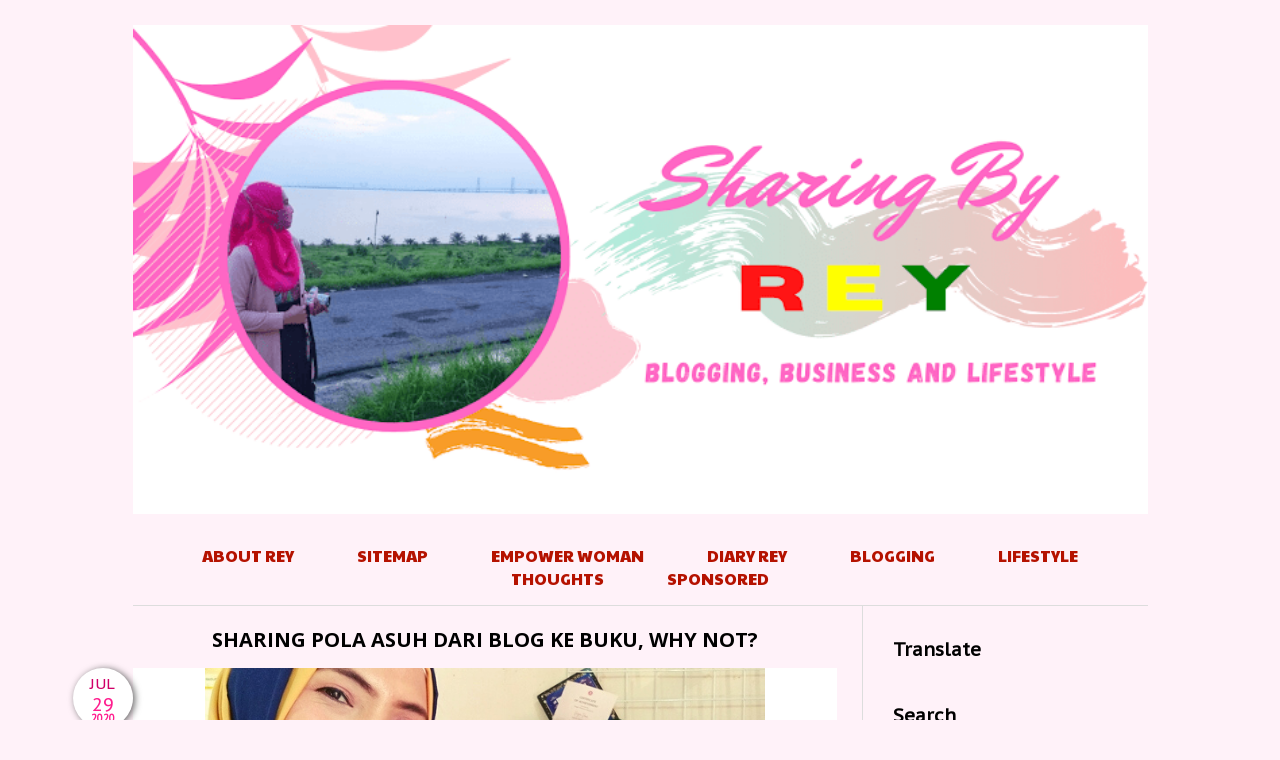

--- FILE ---
content_type: text/html; charset=UTF-8
request_url: https://www.reyneraea.com/2020/07/sharing-pola-asuh-dari-blog-ke-buku-why-n.html
body_size: 44029
content:
<!DOCTYPE html>
<html class='v2' dir='ltr' lang='id' xml:lang='en' xmlns='http://www.w3.org/1999/xhtml' xmlns:b='http://www.google.com/2005/gml/b' xmlns:data='http://www.google.com/2005/gml/data' xmlns:expr='http://www.google.com/2005/gml/expr'>
<!-- Global site tag (gtag.js) - Google Analytics -->
<script async='async' src='https://www.googletagmanager.com/gtag/js?id=G-Z8Z7QR83FC'></script>
<script>
  window.dataLayer = window.dataLayer || [];
  function gtag(){dataLayer.push(arguments);}
  gtag('js', new Date());

  gtag('config', 'G-Z8Z7QR83FC');
</script>
<head>
<link href='https://www.blogger.com/static/v1/widgets/4128112664-css_bundle_v2.css' rel='stylesheet' type='text/css'/>

  
    <!-- Google Tag Manager -->
<script>(function(w,d,s,l,i){w[l]=w[l]||[];w[l].push({'gtm.start':
new Date().getTime(),event:'gtm.js'});var f=d.getElementsByTagName(s)[0],
j=d.createElement(s),dl=l!='dataLayer'?'&l='+l:'';j.async=true;j.src=
'https://www.googletagmanager.com/gtm.js?id='+i+dl;f.parentNode.insertBefore(j,f);
})(window,document,'script','dataLayer','GTM-N536C6H');</script>
<!-- End Google Tag Manager -->
   
    <!-- Meta Robot -->
<meta content='text/html; charset=UTF-8' http-equiv='Content-Type'/>
<meta content='blogger' name='generator'/>
<link href='https://www.reyneraea.com/favicon.ico' rel='icon' type='image/x-icon'/>
<link href='https://www.reyneraea.com/2020/07/sharing-pola-asuh-dari-blog-ke-buku-why-n.html' rel='canonical'/>
<link rel="alternate" type="application/atom+xml" title="Sharing By Rey | Blog Reyne Raea - Atom" href="https://www.reyneraea.com/feeds/posts/default" />
<link rel="alternate" type="application/rss+xml" title="Sharing By Rey | Blog Reyne Raea - RSS" href="https://www.reyneraea.com/feeds/posts/default?alt=rss" />
<link rel="service.post" type="application/atom+xml" title="Sharing By Rey | Blog Reyne Raea - Atom" href="https://www.blogger.com/feeds/2464952068965301536/posts/default" />

<link rel="alternate" type="application/atom+xml" title="Sharing By Rey | Blog Reyne Raea - Atom" href="https://www.reyneraea.com/feeds/8328887315027893382/comments/default" />
<!--Can't find substitution for tag [blog.ieCssRetrofitLinks]-->
<link href='https://blogger.googleusercontent.com/img/b/R29vZ2xl/AVvXsEjo-rV9I9DGOQoSI7p2dQyN1hW9C_mKIf0z_azMwj6fl89OXaOgRBY0TcmMOSrCrAL2q1rFNMW9Fb_TH7fI-bij1TFsk58G4cy8gKOmTjSzuAU6WflxqZBklSzu8KV8NH-aDq1KufiwEbY/d/Dari+blog+ke+buku+8.png' rel='image_src'/>
<meta content='Sharing Pola Asuh Dari Blog Ke Buku, Why Not? dan Review Buku &#39;Tips Mengoptimalkan Kemampuan Belajar Anak&#39;' name='description'/>
<meta content='https://www.reyneraea.com/2020/07/sharing-pola-asuh-dari-blog-ke-buku-why-n.html' property='og:url'/>
<meta content='Sharing Pola Asuh Dari Blog Ke Buku, Why Not?' property='og:title'/>
<meta content='Sharing Pola Asuh Dari Blog Ke Buku, Why Not? dan Review Buku &#39;Tips Mengoptimalkan Kemampuan Belajar Anak&#39;' property='og:description'/>
<meta content='https://blogger.googleusercontent.com/img/b/R29vZ2xl/AVvXsEjo-rV9I9DGOQoSI7p2dQyN1hW9C_mKIf0z_azMwj6fl89OXaOgRBY0TcmMOSrCrAL2q1rFNMW9Fb_TH7fI-bij1TFsk58G4cy8gKOmTjSzuAU6WflxqZBklSzu8KV8NH-aDq1KufiwEbY/w1200-h630-p-k-no-nu/Dari+blog+ke+buku+8.png' property='og:image'/>
<title>&#8730;Sharing Pola Asuh Dari Blog Ke Buku, Why Not?</title>
<meta content='width=device-width,initial-scale=1' name='viewport'/>
<script async="async" src="//ajax.googleapis.com/ajax/libs/jquery/1.8.2/jquery.min.js" type="text/javascript"></script>
<link href='//maxcdn.bootstrapcdn.com/font-awesome/4.3.0/css/font-awesome.min.css' rel='stylesheet'/>
<style type='text/css'>@font-face{font-family:'Allerta';font-style:normal;font-weight:400;font-display:swap;src:url(//fonts.gstatic.com/s/allerta/v19/TwMO-IAHRlkbx940YnYXSCiN9uc.woff2)format('woff2');unicode-range:U+0000-00FF,U+0131,U+0152-0153,U+02BB-02BC,U+02C6,U+02DA,U+02DC,U+0304,U+0308,U+0329,U+2000-206F,U+20AC,U+2122,U+2191,U+2193,U+2212,U+2215,U+FEFF,U+FFFD;}@font-face{font-family:'Open Sans';font-style:normal;font-weight:700;font-stretch:100%;font-display:swap;src:url(//fonts.gstatic.com/s/opensans/v44/memSYaGs126MiZpBA-UvWbX2vVnXBbObj2OVZyOOSr4dVJWUgsg-1x4taVIUwaEQbjB_mQ.woff2)format('woff2');unicode-range:U+0460-052F,U+1C80-1C8A,U+20B4,U+2DE0-2DFF,U+A640-A69F,U+FE2E-FE2F;}@font-face{font-family:'Open Sans';font-style:normal;font-weight:700;font-stretch:100%;font-display:swap;src:url(//fonts.gstatic.com/s/opensans/v44/memSYaGs126MiZpBA-UvWbX2vVnXBbObj2OVZyOOSr4dVJWUgsg-1x4kaVIUwaEQbjB_mQ.woff2)format('woff2');unicode-range:U+0301,U+0400-045F,U+0490-0491,U+04B0-04B1,U+2116;}@font-face{font-family:'Open Sans';font-style:normal;font-weight:700;font-stretch:100%;font-display:swap;src:url(//fonts.gstatic.com/s/opensans/v44/memSYaGs126MiZpBA-UvWbX2vVnXBbObj2OVZyOOSr4dVJWUgsg-1x4saVIUwaEQbjB_mQ.woff2)format('woff2');unicode-range:U+1F00-1FFF;}@font-face{font-family:'Open Sans';font-style:normal;font-weight:700;font-stretch:100%;font-display:swap;src:url(//fonts.gstatic.com/s/opensans/v44/memSYaGs126MiZpBA-UvWbX2vVnXBbObj2OVZyOOSr4dVJWUgsg-1x4jaVIUwaEQbjB_mQ.woff2)format('woff2');unicode-range:U+0370-0377,U+037A-037F,U+0384-038A,U+038C,U+038E-03A1,U+03A3-03FF;}@font-face{font-family:'Open Sans';font-style:normal;font-weight:700;font-stretch:100%;font-display:swap;src:url(//fonts.gstatic.com/s/opensans/v44/memSYaGs126MiZpBA-UvWbX2vVnXBbObj2OVZyOOSr4dVJWUgsg-1x4iaVIUwaEQbjB_mQ.woff2)format('woff2');unicode-range:U+0307-0308,U+0590-05FF,U+200C-2010,U+20AA,U+25CC,U+FB1D-FB4F;}@font-face{font-family:'Open Sans';font-style:normal;font-weight:700;font-stretch:100%;font-display:swap;src:url(//fonts.gstatic.com/s/opensans/v44/memSYaGs126MiZpBA-UvWbX2vVnXBbObj2OVZyOOSr4dVJWUgsg-1x5caVIUwaEQbjB_mQ.woff2)format('woff2');unicode-range:U+0302-0303,U+0305,U+0307-0308,U+0310,U+0312,U+0315,U+031A,U+0326-0327,U+032C,U+032F-0330,U+0332-0333,U+0338,U+033A,U+0346,U+034D,U+0391-03A1,U+03A3-03A9,U+03B1-03C9,U+03D1,U+03D5-03D6,U+03F0-03F1,U+03F4-03F5,U+2016-2017,U+2034-2038,U+203C,U+2040,U+2043,U+2047,U+2050,U+2057,U+205F,U+2070-2071,U+2074-208E,U+2090-209C,U+20D0-20DC,U+20E1,U+20E5-20EF,U+2100-2112,U+2114-2115,U+2117-2121,U+2123-214F,U+2190,U+2192,U+2194-21AE,U+21B0-21E5,U+21F1-21F2,U+21F4-2211,U+2213-2214,U+2216-22FF,U+2308-230B,U+2310,U+2319,U+231C-2321,U+2336-237A,U+237C,U+2395,U+239B-23B7,U+23D0,U+23DC-23E1,U+2474-2475,U+25AF,U+25B3,U+25B7,U+25BD,U+25C1,U+25CA,U+25CC,U+25FB,U+266D-266F,U+27C0-27FF,U+2900-2AFF,U+2B0E-2B11,U+2B30-2B4C,U+2BFE,U+3030,U+FF5B,U+FF5D,U+1D400-1D7FF,U+1EE00-1EEFF;}@font-face{font-family:'Open Sans';font-style:normal;font-weight:700;font-stretch:100%;font-display:swap;src:url(//fonts.gstatic.com/s/opensans/v44/memSYaGs126MiZpBA-UvWbX2vVnXBbObj2OVZyOOSr4dVJWUgsg-1x5OaVIUwaEQbjB_mQ.woff2)format('woff2');unicode-range:U+0001-000C,U+000E-001F,U+007F-009F,U+20DD-20E0,U+20E2-20E4,U+2150-218F,U+2190,U+2192,U+2194-2199,U+21AF,U+21E6-21F0,U+21F3,U+2218-2219,U+2299,U+22C4-22C6,U+2300-243F,U+2440-244A,U+2460-24FF,U+25A0-27BF,U+2800-28FF,U+2921-2922,U+2981,U+29BF,U+29EB,U+2B00-2BFF,U+4DC0-4DFF,U+FFF9-FFFB,U+10140-1018E,U+10190-1019C,U+101A0,U+101D0-101FD,U+102E0-102FB,U+10E60-10E7E,U+1D2C0-1D2D3,U+1D2E0-1D37F,U+1F000-1F0FF,U+1F100-1F1AD,U+1F1E6-1F1FF,U+1F30D-1F30F,U+1F315,U+1F31C,U+1F31E,U+1F320-1F32C,U+1F336,U+1F378,U+1F37D,U+1F382,U+1F393-1F39F,U+1F3A7-1F3A8,U+1F3AC-1F3AF,U+1F3C2,U+1F3C4-1F3C6,U+1F3CA-1F3CE,U+1F3D4-1F3E0,U+1F3ED,U+1F3F1-1F3F3,U+1F3F5-1F3F7,U+1F408,U+1F415,U+1F41F,U+1F426,U+1F43F,U+1F441-1F442,U+1F444,U+1F446-1F449,U+1F44C-1F44E,U+1F453,U+1F46A,U+1F47D,U+1F4A3,U+1F4B0,U+1F4B3,U+1F4B9,U+1F4BB,U+1F4BF,U+1F4C8-1F4CB,U+1F4D6,U+1F4DA,U+1F4DF,U+1F4E3-1F4E6,U+1F4EA-1F4ED,U+1F4F7,U+1F4F9-1F4FB,U+1F4FD-1F4FE,U+1F503,U+1F507-1F50B,U+1F50D,U+1F512-1F513,U+1F53E-1F54A,U+1F54F-1F5FA,U+1F610,U+1F650-1F67F,U+1F687,U+1F68D,U+1F691,U+1F694,U+1F698,U+1F6AD,U+1F6B2,U+1F6B9-1F6BA,U+1F6BC,U+1F6C6-1F6CF,U+1F6D3-1F6D7,U+1F6E0-1F6EA,U+1F6F0-1F6F3,U+1F6F7-1F6FC,U+1F700-1F7FF,U+1F800-1F80B,U+1F810-1F847,U+1F850-1F859,U+1F860-1F887,U+1F890-1F8AD,U+1F8B0-1F8BB,U+1F8C0-1F8C1,U+1F900-1F90B,U+1F93B,U+1F946,U+1F984,U+1F996,U+1F9E9,U+1FA00-1FA6F,U+1FA70-1FA7C,U+1FA80-1FA89,U+1FA8F-1FAC6,U+1FACE-1FADC,U+1FADF-1FAE9,U+1FAF0-1FAF8,U+1FB00-1FBFF;}@font-face{font-family:'Open Sans';font-style:normal;font-weight:700;font-stretch:100%;font-display:swap;src:url(//fonts.gstatic.com/s/opensans/v44/memSYaGs126MiZpBA-UvWbX2vVnXBbObj2OVZyOOSr4dVJWUgsg-1x4vaVIUwaEQbjB_mQ.woff2)format('woff2');unicode-range:U+0102-0103,U+0110-0111,U+0128-0129,U+0168-0169,U+01A0-01A1,U+01AF-01B0,U+0300-0301,U+0303-0304,U+0308-0309,U+0323,U+0329,U+1EA0-1EF9,U+20AB;}@font-face{font-family:'Open Sans';font-style:normal;font-weight:700;font-stretch:100%;font-display:swap;src:url(//fonts.gstatic.com/s/opensans/v44/memSYaGs126MiZpBA-UvWbX2vVnXBbObj2OVZyOOSr4dVJWUgsg-1x4uaVIUwaEQbjB_mQ.woff2)format('woff2');unicode-range:U+0100-02BA,U+02BD-02C5,U+02C7-02CC,U+02CE-02D7,U+02DD-02FF,U+0304,U+0308,U+0329,U+1D00-1DBF,U+1E00-1E9F,U+1EF2-1EFF,U+2020,U+20A0-20AB,U+20AD-20C0,U+2113,U+2C60-2C7F,U+A720-A7FF;}@font-face{font-family:'Open Sans';font-style:normal;font-weight:700;font-stretch:100%;font-display:swap;src:url(//fonts.gstatic.com/s/opensans/v44/memSYaGs126MiZpBA-UvWbX2vVnXBbObj2OVZyOOSr4dVJWUgsg-1x4gaVIUwaEQbjA.woff2)format('woff2');unicode-range:U+0000-00FF,U+0131,U+0152-0153,U+02BB-02BC,U+02C6,U+02DA,U+02DC,U+0304,U+0308,U+0329,U+2000-206F,U+20AC,U+2122,U+2191,U+2193,U+2212,U+2215,U+FEFF,U+FFFD;}@font-face{font-family:'PT Sans Caption';font-style:normal;font-weight:400;font-display:swap;src:url(//fonts.gstatic.com/s/ptsanscaption/v20/0FlMVP6Hrxmt7-fsUFhlFXNIlpcadw_xYS2ix0YK.woff2)format('woff2');unicode-range:U+0460-052F,U+1C80-1C8A,U+20B4,U+2DE0-2DFF,U+A640-A69F,U+FE2E-FE2F;}@font-face{font-family:'PT Sans Caption';font-style:normal;font-weight:400;font-display:swap;src:url(//fonts.gstatic.com/s/ptsanscaption/v20/0FlMVP6Hrxmt7-fsUFhlFXNIlpcafg_xYS2ix0YK.woff2)format('woff2');unicode-range:U+0301,U+0400-045F,U+0490-0491,U+04B0-04B1,U+2116;}@font-face{font-family:'PT Sans Caption';font-style:normal;font-weight:400;font-display:swap;src:url(//fonts.gstatic.com/s/ptsanscaption/v20/0FlMVP6Hrxmt7-fsUFhlFXNIlpcadA_xYS2ix0YK.woff2)format('woff2');unicode-range:U+0100-02BA,U+02BD-02C5,U+02C7-02CC,U+02CE-02D7,U+02DD-02FF,U+0304,U+0308,U+0329,U+1D00-1DBF,U+1E00-1E9F,U+1EF2-1EFF,U+2020,U+20A0-20AB,U+20AD-20C0,U+2113,U+2C60-2C7F,U+A720-A7FF;}@font-face{font-family:'PT Sans Caption';font-style:normal;font-weight:400;font-display:swap;src:url(//fonts.gstatic.com/s/ptsanscaption/v20/0FlMVP6Hrxmt7-fsUFhlFXNIlpcaeg_xYS2ixw.woff2)format('woff2');unicode-range:U+0000-00FF,U+0131,U+0152-0153,U+02BB-02BC,U+02C6,U+02DA,U+02DC,U+0304,U+0308,U+0329,U+2000-206F,U+20AC,U+2122,U+2191,U+2193,U+2212,U+2215,U+FEFF,U+FFFD;}@font-face{font-family:'Paytone One';font-style:normal;font-weight:400;font-display:swap;src:url(//fonts.gstatic.com/s/paytoneone/v25/0nksC9P7MfYHj2oFtYm2ChTigPvfiwq-FQc.woff2)format('woff2');unicode-range:U+0102-0103,U+0110-0111,U+0128-0129,U+0168-0169,U+01A0-01A1,U+01AF-01B0,U+0300-0301,U+0303-0304,U+0308-0309,U+0323,U+0329,U+1EA0-1EF9,U+20AB;}@font-face{font-family:'Paytone One';font-style:normal;font-weight:400;font-display:swap;src:url(//fonts.gstatic.com/s/paytoneone/v25/0nksC9P7MfYHj2oFtYm2ChTjgPvfiwq-FQc.woff2)format('woff2');unicode-range:U+0100-02BA,U+02BD-02C5,U+02C7-02CC,U+02CE-02D7,U+02DD-02FF,U+0304,U+0308,U+0329,U+1D00-1DBF,U+1E00-1E9F,U+1EF2-1EFF,U+2020,U+20A0-20AB,U+20AD-20C0,U+2113,U+2C60-2C7F,U+A720-A7FF;}@font-face{font-family:'Paytone One';font-style:normal;font-weight:400;font-display:swap;src:url(//fonts.gstatic.com/s/paytoneone/v25/0nksC9P7MfYHj2oFtYm2ChTtgPvfiwq-.woff2)format('woff2');unicode-range:U+0000-00FF,U+0131,U+0152-0153,U+02BB-02BC,U+02C6,U+02DA,U+02DC,U+0304,U+0308,U+0329,U+2000-206F,U+20AC,U+2122,U+2191,U+2193,U+2212,U+2215,U+FEFF,U+FFFD;}</style>
<style id='page-skin-1' type='text/css'><!--
/*
-----------------------------------------------
JULIA Blogger Template
Name		: JULIA
Designer	: Angelina
Last Update : 10 Juli 2017
URL			: www.reyneraea.com
----------------------------------------------- */
/* Variable definitions
====================
<Variable name="keycolor" description="Main Color" type="color" default="#66bbdd"/>
<Group description="Page Text" selector="body">
<Variable name="body.font" description="Font" type="font"
default="normal normal 12px Arial, Tahoma, Helvetica, FreeSans, sans-serif"/>
<Variable name="body.text.color" description="Text Color" type="color" default="#222222"/>
</Group>
<Group description="Backgrounds" selector=".body-fauxcolumns-outer">
<Variable name="body.background.color" description="Outer Background" type="color" default="#66bbdd"/>
<Variable name="content.background.color" description="Main Background" type="color" default="#ffffff"/>
<Variable name="header.background.color" description="Header Background" type="color" default="transparent"/>
</Group>
<Group description="Links" selector=".main-outer">
<Variable name="link.color" description="Link Color" type="color" default="#2288bb"/>
<Variable name="link.visited.color" description="Visited Color" type="color" default="#888888"/>
<Variable name="link.hover.color" description="Hover Color" type="color" default="#33aaff"/>
</Group>
<Group description="Blog Title" selector=".header h1">
<Variable name="header.font" description="Font" type="font"
default="normal normal 60px Arial, Tahoma, Helvetica, FreeSans, sans-serif"/>
<Variable name="header.text.color" description="Title Color" type="color" default="#3399bb" />
</Group>
<Group description="Blog Description" selector=".header .description">
<Variable name="description.text.color" description="Description Color" type="color" default="#777777" />
</Group>
<Group description="Tabs Text" selector=".tabs-inner .widget li a">
<Variable name="tabs.font" description="Font" type="font"
default="normal normal 14px Arial, Tahoma, Helvetica, FreeSans, sans-serif"/>
<Variable name="tabs.text.color" description="Text Color" type="color" default="#999999"/>
<Variable name="tabs.selected.text.color" description="Selected Color" type="color" default="#000000"/>
</Group>
<Group description="Tabs Background" selector=".tabs-outer .PageList">
<Variable name="tabs.background.color" description="Background Color" type="color" default="#f5f5f5"/>
<Variable name="tabs.selected.background.color" description="Selected Color" type="color" default="#eeeeee"/>
</Group>
<Group description="Post Title" selector="h2.post-title">
<Variable name="post.title.font" description="Font" type="font"
default="normal normal 22px Arial, Tahoma, Helvetica, FreeSans, sans-serif"/>
</Group>
<Group description="Date Header" selector=".date-header">
<Variable name="date.header.color" description="Text Color" type="color"
default="#000000"/>
<Variable name="date.header.background.color" description="Background Color" type="color"
default="transparent"/>
<Variable name="date.header.font" description="Text Font" type="font"
default="normal bold 11px Arial, Tahoma, Helvetica, FreeSans, sans-serif"/>
<Variable name="date.header.padding" description="Date Header Padding" type="string" default="inherit"/>
<Variable name="date.header.letterspacing" description="Date Header Letter Spacing" type="string" default="inherit"/>
<Variable name="date.header.margin" description="Date Header Margin" type="string" default="inherit"/>
</Group>
<Group description="Post Footer" selector=".post-footer">
<Variable name="post.footer.text.color" description="Text Color" type="color" default="#d62772"/>
<Variable name="post.footer.background.color" description="Background Color" type="color"
default="#FFC0CB"/>
<Variable name="post.footer.border.color" description="Post Footer Color" type="color" default="#FFC0CB"/>
</Group>
<Group description="Gadgets" selector="h2">
<Variable name="widget.title.font" description="Title Font" type="font"
default="normal bold 11px Arial, Tahoma, Helvetica, FreeSans, sans-serif"/>
<Variable name="widget.title.text.color" description="Title Color" type="color" default="#000000"/>
<Variable name="widget.alternate.text.color" description="Alternate Color" type="color" default="#999999"/>
</Group>
<Group description="Images" selector=".main-inner">
<Variable name="image.background.color" description="Background Color" type="color" default="#ffffff"/>
<Variable name="image.border.color" description="Border Color" type="color" default="#eeeeee"/>
<Variable name="image.text.color" description="Caption Text Color" type="color" default="#000000"/>
</Group>
<Group description="Accents" selector=".content-inner">
<Variable name="body.rule.color" description="Separator Line Color" type="color" default="#eeeeee"/>
<Variable name="tabs.border.color" description="Tabs Border Color" type="color" default="#ff80f7"/>
</Group>
<Variable name="body.background" description="Body Background" type="background"
color="#fff2f9" default="$(color) none repeat scroll top left"/>
<Variable name="body.background.override" description="Body Background Override" type="string" default=""/>
<Variable name="body.background.gradient.cap" description="Body Gradient Cap" type="url"
default="url(//www.blogblog.com/1kt/simple/gradients_light.png)"/>
<Variable name="body.background.gradient.tile" description="Body Gradient Tile" type="url"
default="url(//www.blogblog.com/1kt/simple/body_gradient_tile_light.png)"/>
<Variable name="content.background.color.selector" description="Content Background Color Selector" type="string" default=".content-inner"/>
<Variable name="content.padding" description="Content Padding" type="length" default="10px"/>
<Variable name="content.padding.horizontal" description="Content Horizontal Padding" type="length" default="10px"/>
<Variable name="content.shadow.spread" description="Content Shadow Spread" type="length" default="40px"/>
<Variable name="content.shadow.spread.webkit" description="Content Shadow Spread (WebKit)" type="length" default="5px"/>
<Variable name="content.shadow.spread.ie" description="Content Shadow Spread (IE)" type="length" default="10px"/>
<Variable name="main.border.width" description="Main Border Width" type="length" default="0"/>
<Variable name="header.background.gradient" description="Header Gradient" type="url" default="none"/>
<Variable name="header.shadow.offset.left" description="Header Shadow Offset Left" type="length" default="-1px"/>
<Variable name="header.shadow.offset.top" description="Header Shadow Offset Top" type="length" default="-1px"/>
<Variable name="header.shadow.spread" description="Header Shadow Spread" type="length" default="1px"/>
<Variable name="header.padding" description="Header Padding" type="length" default="30px"/>
<Variable name="header.border.size" description="Header Border Size" type="length" default="1px"/>
<Variable name="header.bottom.border.size" description="Header Bottom Border Size" type="length" default="0"/>
<Variable name="header.border.horizontalsize" description="Header Horizontal Border Size" type="length" default="0"/>
<Variable name="description.text.size" description="Description Text Size" type="string" default="140%"/>
<Variable name="tabs.margin.top" description="Tabs Margin Top" type="length" default="0" />
<Variable name="tabs.margin.side" description="Tabs Side Margin" type="length" default="30px" />
<Variable name="tabs.background.gradient" description="Tabs Background Gradient" type="url"
default="url(//www.blogblog.com/1kt/simple/gradients_light.png)"/>
<Variable name="tabs.border.width" description="Tabs Border Width" type="length" default="1px"/>
<Variable name="tabs.bevel.border.width" description="Tabs Bevel Border Width" type="length" default="1px"/>
<Variable name="post.margin.bottom" description="Post Bottom Margin" type="length" default="25px"/>
<Variable name="image.border.small.size" description="Image Border Small Size" type="length" default="2px"/>
<Variable name="image.border.large.size" description="Image Border Large Size" type="length" default="5px"/>
<Variable name="page.width.selector" description="Page Width Selector" type="string" default=".region-inner"/>
<Variable name="page.width" description="Page Width" type="string" default="auto"/>
<Variable name="main.section.margin" description="Main Section Margin" type="length" default="15px"/>
<Variable name="main.padding" description="Main Padding" type="length" default="15px"/>
<Variable name="main.padding.top" description="Main Padding Top" type="length" default="30px"/>
<Variable name="main.padding.bottom" description="Main Padding Bottom" type="length" default="30px"/>
<Variable name="paging.background"
color="#FFFFFF"
description="Background of blog paging area" type="background"
default="transparent none no-repeat scroll top center"/>
<Variable name="footer.bevel" description="Bevel border length of footer" type="length" default="0"/>
<Variable name="mobile.background.overlay" description="Mobile Background Overlay" type="string"
default="transparent none repeat scroll top left"/>
<Variable name="mobile.background.size" description="Mobile Background Size" type="string" default="auto"/>
<Variable name="mobile.button.color" description="Mobile Button Color" type="color" default="#ffffff" />
<Variable name="startSide" description="Side where text starts in blog language" type="automatic" default="left"/>
<Variable name="endSide" description="Side where text ends in blog language" type="automatic" default="right"/>
*/
/* Content
----------------------------------------------- */
body {
font: normal normal 16px PT Sans Caption;
color: #000000;
background: #fff2f9 none repeat scroll top left;
padding: 0;
}
html body .region-inner {
min-width: 0;
max-width: 100%;
width: auto;
}
a:link {
text-decoration:none;
color: #b51200;
-o-transition:.2s;
-ms-transition:.2s;
-moz-transition:.2s;
-webkit-transition:.2s;
transition:.2s;
}
a:visited {
text-decoration:none;
color: #ff00ee;
}
a:hover {
text-decoration:none;
color: #ff00ee;
}
.body-fauxcolumn-outer .fauxcolumn-inner {
background: transparent url(//www.blogblog.com/1kt/simple/body_gradient_tile_light.png) repeat scroll top left;
_background-image: none;
}
.body-fauxcolumn-outer .cap-top {
position: absolute;
z-index: 1;
height: 400px;
width: 100%;
background: #fff2f9 none repeat scroll top left;
}
.body-fauxcolumn-outer .cap-top .cap-left {
width: 100%;
background: transparent url(//www.blogblog.com/1kt/simple/gradients_light.png) repeat-x scroll top left;
_background-image: none;
}
.content-outer {
margin-bottom: 1px;
}
.content-inner {
padding: 0;
background: none!important;
max-width: 1015px;
margin:  auto;
}
.content-inner {
background-color: #FFFFFF;
}
.column-center-outer {float: left; width: 730px; padding: 0 15px 0 0;}
.column-right-outer {float: right; width: 270px; padding: 20px 0 0;}
#Blog1 {padding-top: 20px;}
.post-body .separator a {margin-left:0!important; margin-right:0!important; border-bottom: none!important;}
.post-body img, #Header1_headerimg, .widget.Image img, .PopularPosts img {
max-width: 100%;
height: auto;
}
.post-body a:link {
border-bottom:1px solid #b51200;
padding-bottom: 2px;
}
.post-body a:hover {
border-bottom:1px solid #ff00ee;
}
}
/* Header
----------------------------------------------- */
#navbar {display: none;}
.header-outer {
_background-image: none;
}
header {padding: 25px 0;}
.Header h1 {display:none;
font: normal normal 70px Allerta;
color: #B51200;
margin: 25px auto 0;
text-align: center;
letter-spacing: 3px;
}
.Header h1 a {
color: #B51200;
}
.Header .description
{
font-size: 140%;
color: #858585;
}
.header-inner .Header .titlewrapper {display:none;
padding: 0 30px;
}
.header-inner .Header .descriptionwrapper {
padding: 0;
margin-bottom: 0;
}
#socmedicons {
padding:8px 0;
margin: 0!important;
font-size: 15px;
text-align: right;
position: fixed;
top: 0; right: 30px;
z-index: 999999;
}
#socmedicons a {display: inline-block; padding: 0 8px; color: #fff;}
#socmedicons a:hover {display: inline-block; padding: 0 8px; color: #999;}
.widget.PageList {margin-bottom: 15px!important}
.widget.PageList .widget-content ul {
width: 100%;
text-align: center;
font: normal normal 16px Paytone One;
}
.widget.PageList .widget-content li {
margin: 0 30px;
padding: 0;
float: none;
display: inline-block;
text-transform: uppercase;
}
.widget.PageList .widget-content li a {
color: #b51200;
}
.widget.PageList .widget-content li a:hover {
color: #ff00ee;
}
.PageList LI.selected A {font-weight:normal;}
.FollowByEmail .follow-by-email-inner .follow-by-email-address {
border: 1px solid #ddd;
font-size: 12px;
height: 22px;
width: 97%;
}
.FollowByEmail .follow-by-email-inner .follow-by-email-submit {
background: #ff00ee;
border: 1px solid #ff00ee;
}
/* Tabs
----------------------------------------------- */
.tabs-inner .section:first-child {}
.tabs-inner .section:first-child ul {
margin-top: -0;
}
.widget ul {margin:0; padding:0;}
.tabs-inner .widget ul {
_background-image: none;
margin-top: 0;
margin-left: -30px;
margin-right: -30px;
}
.tabs-inner .widget li a {
display: inline-block;
padding: .2em 1em;
font: normal normal 11px Open Sans;
font-weight: 400;
letter-spacing: 2px;
color: #ff4586;
}
.tabs-inner .widget li:first-child a {}
.tabs-inner .widget li.selected a, .tabs-inner .widget li a:hover {
color: #ffe6f2;
background-color: #ff80f7;
text-decoration: none;
}
/* circle pp */
.circle-pp {
display: block;
text-align: center;
}
.circle-pp img {
border-radius: 100px;
-moz-border-radius: 100px;
webkit-border-radius: 100px;
}
.circle-pp p {text-align: left}
/* BACK TO TOP */
.scroll-top-wrapper {
position: fixed;
opacity: 0;
visibility: hidden;
overflow: hidden;
text-align: center;
z-index: 99999999;
background-color: #777777;
color: #eeeeee;
width: 50px;
height: 48px;
line-height: 48px;
right: 30px;
bottom: 30px;
padding-top: 2px;
border-top-left-radius: 10px;
border-top-right-radius: 10px;
border-bottom-right-radius: 10px;
border-bottom-left-radius: 10px;
-webkit-transition: all 0.5s ease-in-out;
-moz-transition: all 0.5s ease-in-out;
-ms-transition: all 0.5s ease-in-out;
-o-transition: all 0.5s ease-in-out;
transition: all 0.5s ease-in-out;
}
.scroll-top-wrapper:hover {
background-color: #888888;
}
.scroll-top-wrapper.show {
visibility:visible;
cursor:pointer;
opacity: 1.0;
}
.scroll-top-wrapper i.fa {
line-height: inherit;
}
.footer-inner {padding:0}
.widget.Attribution {margin:0!important}
.copyright, .widget.Attribution {
display: block;
text-align: left;
font-size: 11px;
text-transform: uppercase;
padding: 2px 0;
}
#searchthis {
width: 100%;
border: 1px solid #999;
padding: 5px 0;
background: #fff;
}
#search-box {
color: #000;
border:none!important;
cursor: pointer;
margin-left:0;
font: normal normal 11px Gudea;
padding: 0 10px;
width: 90%;
text-align: center;
text-transform: uppercase;
letter-spacing: 3px;
}
#searchthis:hover {border: 1px solid #000;}
#search-btn {
background: #000; color: #fff;
border: none;
padding: 8px 10px;
cursor: pointer;
margin-left:0;
font-size: 11px;
text-transform: uppercase;
}
input.gsc-input {
padding: 5px 10px!important;
}
select#BlogArchive1_ArchiveMenu {
width: 100%;
padding: 5px 10px!important;
border:1px solid #ddd;
}
.widget li, .BlogArchive #ArchiveList ul.flat li {list-style: none; margin: 1px 0; padding:0}
.list-label-widget-content li a {
color: #b51200;
display: block;
padding: 6px 0;
font-size: 12px;
text-align: left;
text-transform: uppercase;
letter-spacing: 3px;
}
.list-label-widget-content li a:hover {
color: #ff00ee;
}
.widget.Image .widget-content {
text-align:center;
display: block;
font-size: 12px;
}
.post {margin-bottom:0!important}
#blog-pager {
font-size: 20px;
text-transform: uppercase;
}
.blog-pager-older-link, .home-link, .blog-pager-newer-link {background: none;}
.widget.LinkList ul {text-align:center; width: 100%;}
.widget.LinkList ul li {
display: inline-block;
float: none;
}
.widget.LinkList ul li a {
display: inline-block;
text-indent : -9999px;
width: 30px;
height: 30px;
}
.widget.LinkList ul li a:hover {
opacity: 0.6;
filter: alpha(opacity=60); /* For IE8 and earlier */
}
.widget.LinkList ul li a[href^="http://pinterest.com"],
.widget.LinkList ul li a[href^="http://www.pinterest.com"],
.widget.LinkList ul li a[href^="https://www.pinterest.com"],
.widget.LinkList ul li a[href^="https://www.pinterest.com"] {
background: url("https://lh3.googleusercontent.com/blogger_img_proxy/AEn0k_slrADa-QdKslW6sfpoVk47mySG7MCl6A1mYU9A5R02mUUdhMCiC9Ab8VBEinOoYeFJLyYw9SijmuUryneBe-4ldg=s0-d");
}
.widget.LinkList ul li a[href^="http://bloglovin.com"],
.widget.LinkList ul li a[href^="http://www.bloglovin.com"],
.widget.LinkList ul li a[href^="https://www.bloglovin.com"],
.widget.LinkList ul li a[href^="https://www.bloglovin.com"] {
background: url("https://lh3.googleusercontent.com/blogger_img_proxy/AEn0k_sCY3snySNbbdgK7oT4uSBofnvBCOCKNozeW6DE06VIbPH1k4vJtLmTOG_0GTYSDIFYDNfl2JaYqStJWMps5G77Fg=s0-d");
}
.widget.LinkList ul li a[href^="http://instagram.com"],
.widget.LinkList ul li a[href^="http://www.instagram.com"],
.widget.LinkList ul li a[href^="https://www.instagram.com"],
.widget.LinkList ul li a[href^="https://www.instagram.com"] {
background: url("https://lh3.googleusercontent.com/blogger_img_proxy/AEn0k_t8juSHNgTx9D5pBVkpr-8qDHtaoBwfeWdDwSPAmD8hFOrYsEUzXM5u45XKqPxFpA4_A535lPqkRr2_FWcOENnltQ=s0-d");
}
.widget.LinkList ul li a[href^="http://facebook.com"],
.widget.LinkList ul li a[href^="http://www.facebook.com"],
.widget.LinkList ul li a[href^="https://www.facebook.com"],
.widget.LinkList ul li a[href^="https://www.facebook.com"] {
background: url("https://lh3.googleusercontent.com/blogger_img_proxy/AEn0k_vvlZ9o6X-KMgdpiNd8S4ACHfAYK1OBbPXz3gdzhu45-in0z86QonfwjQXoiAFRvdL_hiXqkeXaIYhL0CmJDQmMYg=s0-d");
}
.widget.LinkList ul li a[href^="http://twitter.com"],
.widget.LinkList ul li a[href^="http://www.twitter.com"],
.widget.LinkList ul li a[href^="https://www.twitter.com"],
.widget.LinkList ul li a[href^="https://www.twitter.com"] {
background: url("https://lh3.googleusercontent.com/blogger_img_proxy/AEn0k_tbSHG1mh_WYPhlj9YO5hiDNHJKIlAFyEV7bjTXjLaQSFKwzUdQsAn5CUfX7fWKrQv5u3Wu2WZ-pVdRChtU88eDvg=s0-d");
}
.widget.LinkList ul li a[href^="mailto:"] {
background: url("https://lh3.googleusercontent.com/blogger_img_proxy/AEn0k_uBBxS2zOGlW3up9Mgf4moBGckl92ws2bCxVJW4GmaLRbbhVPw7yYq-vd4bqxEH8K6g164BwMB_7HlcjM7odQpT=s0-d");
}
.addthis_toolbox {
width: 100px;
margin: 0 auto;
position: absolute;
right: 0;
bottom: 3px;
}
.sharedis a {
display: inline-block;
padding: 3px 0 0;
text-align:center;
width: 28px; height: 25px;
border-radius: 100px;
-moz-border-radius: 100px;
-webkit-border-radius: 100px;
font-size: 14px;
margin: 0;
color: #787878;
}
.sharedis a:hover {
color: #fff!important;
background-color: #ff00ee;
}
/* Columns
----------------------------------------------- */
.main-outer {max-width: 100%;}
.fauxcolumn-left-outer .fauxcolumn-inner {}
.fauxcolumn-right-outer .fauxcolumn-inner {}
.date-outer {background: #FFFFFF; padding: 0; margin-bottom: 50px;}
/* Headings
----------------------------------------------- */
h4 {
margin: 0 0 1em 0;
font: normal bold 18px Open Sans;
color: #b51200;
}
/* Widgets
----------------------------------------------- */
.widget {margin: 0 0 30px;}
.widget .zippy {
color: #ff4586;
}
.widget .popular-posts ul {
list-style: none;
}
.sidebar .widget {
padding: 10px;
margin-bottom: 20px;
}
.sidebar .widget h2 {
font: normal bold 18px Open Sans;
color: #b51200;
text-transform: uppercase;
display: block;
text-align: left;
letter-spacing: 3px;
}
/* post footer */
.post-footer {
margin: 30px auto 0;
padding: 0 0 5px;
color: #ff4586;
background-color: #FFC0CB;
font-size: 12px;
position: relative;
text-transform: propercase;
letter-spacing: 2px;
/*overflow: auto;*/
border-bottom:1px solid #ddd;
}
.post-footer a {color:#b51200;}
.post-footer a:hover {color:#ff00ee;}
.post-author, .post-timestamp, .post-icons {display: none;}
.post-labels, .post-comment-link {display: block; text-align: left;}
.post-comment-link {margin-right: 0!important}
.PopularPosts .item-thumbnail {margin: 0; float:none;display: block; text-align: center;}
.PopularPosts .item-title {
display: block;
text-align: left;
text-transform: uppercase;
font-size: 11px;
letter-spacing: 2px;
}
/* Posts
----------------------------------------------- */
.date-header {
margin-bottom: 1;text-align: center;
font: normal normal 16px PT Sans Caption;
}
.date-header span {
font-size: 12px!important;
font-weight: normal;
background-color: #00eeff;
color: #d6005c;
padding: inherit;
letter-spacing: 2px;
margin: 0;
text-transform: uppercase;
}
.main-inner {
padding-top: 0;
padding-bottom: 30px;
border-top:1px solid #ddd;
}
.main-inner .column-center-inner {
padding: 0 25px 0 0;
border-right: 1px solid #ddd;
}
.main-inner .column-center-inner .section {
margin: 0;
}
.section {margin: 0;}
.main-inner .column-center-inner, .main-inner .column-left-inner, .main-inner .column-right-inner {}
.main-inner .column-right-inner {padding:0 5px;}
.post {
margin: 0 0 25px 0;
}
.comments h3, .comments .continue a {
font: normal bold 20px Open Sans;
font-size: 17px;
font-weight: 300;
letter-spacing: 3px;
display: block;
text-align: center;
text-transform: uppercase;
margin: .75em 0 0;
}
h2.post-title {
font: normal bold 20px Open Sans;
margin-bottom: 15px;
text-align: center;
font-weight: bold;
text-transform: uppercase;
}
.post-body {
line-height: 1.7;
position: relative;
}
.post-body img, .post-body .tr-caption-container, .Profile img, .Image img,
.BlogList .item-thumbnail img {
padding: 0;
background: #fff2f9;
}
.post-body img, .post-body .tr-caption-container {
padding: 0;
}
.post-body .tr-caption-container {
color: #d62772;
}
.post-body .tr-caption-container img {
padding: 0;
width: 100%; height: auto;
background: transparent;
border: none;
}
.post-header {
margin: 0 0 1.5em;
line-height: 1.6;
font-size: 90%;
}
#comments {
margin-top:25px;
padding-top: 5px;
}
#comments .comment-author {
padding-top: 1.5em;
border-top: 1px solid #ff80f7;
background-position: 0 1.5em;
}
#comments .comment-author:first-child {
padding-top: 0;
border-top: none;
}
.avatar-image-container {
margin: .2em 0 0;
}
#comments .avatar-image-container img {}
/* Comments
----------------------------------------------- */
.comments .comments-content .icon.blog-author {
background-repeat: no-repeat;
background-image: url([data-uri]);
}
.comments .comments-content .loadmore a {
border-top: 1px solid #ff4586;
border-bottom: 1px solid #ff4586;
}
.comments .comment-thread.inline-thread {
background-color: #F4C7C3;
}
.comments .continue {
border-top: 1px solid #ddd;
}
/* Accents
---------------------------------------------- */
.section-columns td.columns-cell {
border-left: 1px solid #ff80f7;
}
.blog-pager {
background: transparent none no-repeat scroll top center;
}
.blog-pager-older-link, .home-link,
.blog-pager-newer-link {
background-color: #FFFFFF;
padding: 5px;
}
.footer-outer {
border-top: 0 dashed #bbbbbb;
}
.blog-feeds {text-align: center;}
/* SEARCH
=============================================== */
#CustomSearch1_form input.gsc-input {
padding : 7px 5px;
border:1px solid #ddd;
}
#CustomSearch1_form  input.gsc-search-button {
border: none;
background: #ff00ee;
color: #fff;
padding : 5px;
cursor: hand;
}
#CustomSearch1_form  input.gsc-search-button:hover {
border: none;
background: #ff00ee;
color: #fff;
padding : 5px;
cursor: pointer;
}
/* RESPONSIVE Mobile
----------------------------------------------- */
@media screen and (max-width: 1024px) {
.column-center-outer {
width: 70%;
padding:0;
}
.column-right-outer {
width: 30%;
padding:0;
}
.date-outer {padding: 0 15px;}
}
@media screen and (max-width: 768px) {
}
@media screen and (max-width: 640px) {
.column-center-outer {
float:none;
width:100%;
display: block;
padding:0;
}
.column-right-outer {
float:none;
width:100%;
display: block;
border-top:1px solid #ddd;
padding-top: 20px;
margin-top: 20px;
}
.main-inner .column-center-inner {
border-right: none;
padding:0;
}
}
.post ul,.post ol{margin:20px;margin-top:5px}.post ol li{list-style-type:Decimal;padding-left:1px;margin:5px 0 0 20px}.post ul li{list-style-type:Disc;padding-left:1px;margin:5px 0 0 20px}.widget .post-body ul {padding: 0 1em;margin: 0.5em;line-height: 1.3;}
.item-control {display:inline;}
#share-button{margin:10px 0;padding:5px;border: 1px solid #bdc3c7;overflow:hidden;border-radius:2px 30px;}
#share-button p{font-weight:bold;float:left;display:block;padding:10px 5px 8px 8px!important;margin:0 3px 3px 0;}
#share-button a{position:relative;float:left;box-shadow:1px 1px 5px rgba(1,1,1,.1);display:block;border-radius:1px 1px;color:#fafafa;padding:5px 8px;margin:0 5px 3px;border-radius:50%;box-shadow:4px 4px 0px #000000}
#share-button a:hover{top:2px; left:2px;box-shadow:1px 1px 0px #000000}
#share-button a svg{width:20px; height:20px;}
#share-button a svg path{fill:#fff}
body{display:block;
-khtml-user-select:none;
-webkit-user-select:none;
-moz-user-select:none;
-ms-user-select:none;
-o-user-select:none;
user-select:none;
unselectable:on;}

--></style>
<script type='text/javascript'>
        (function(i,s,o,g,r,a,m){i['GoogleAnalyticsObject']=r;i[r]=i[r]||function(){
        (i[r].q=i[r].q||[]).push(arguments)},i[r].l=1*new Date();a=s.createElement(o),
        m=s.getElementsByTagName(o)[0];a.async=1;a.src=g;m.parentNode.insertBefore(a,m)
        })(window,document,'script','https://www.google-analytics.com/analytics.js','ga');
        ga('create', 'UA-113154688-1', 'auto', 'blogger');
        ga('blogger.send', 'pageview');
      </script>
<!-- Twitter Card -->
<meta content='summary_large_image' name='twitter:card'/>
<meta content='@reyneraea' name='twitter:site'/>
<meta content='@reyneraea' name='twitter:creator'/>
<meta content='https://blogger.googleusercontent.com/img/b/R29vZ2xl/AVvXsEjo-rV9I9DGOQoSI7p2dQyN1hW9C_mKIf0z_azMwj6fl89OXaOgRBY0TcmMOSrCrAL2q1rFNMW9Fb_TH7fI-bij1TFsk58G4cy8gKOmTjSzuAU6WflxqZBklSzu8KV8NH-aDq1KufiwEbY/d/Dari+blog+ke+buku+8.png' name='twitter:image'/>
<meta content='Sharing Pola Asuh Dari Blog Ke Buku, Why Not? dan Review Buku &#39;Tips Mengoptimalkan Kemampuan Belajar Anak&#39;' name='twitter:description'/>
<style>
#header-inner h1, #header-inner p {
      margin:0!important;
}
#header-inner img {
      width:100%;
      height:auto;
}
      
 
      
      
</style>
<!-- [ Facebook Open Graph Meta Tag by igniel.com ] -->
<meta content='blog' property='og:type'/>
<meta content='https://blogger.googleusercontent.com/img/b/R29vZ2xl/AVvXsEjo-rV9I9DGOQoSI7p2dQyN1hW9C_mKIf0z_azMwj6fl89OXaOgRBY0TcmMOSrCrAL2q1rFNMW9Fb_TH7fI-bij1TFsk58G4cy8gKOmTjSzuAU6WflxqZBklSzu8KV8NH-aDq1KufiwEbY/d/Dari+blog+ke+buku+8.png' property='og:image'/>
<meta content='Sharing Pola Asuh Dari Blog Ke Buku, Why Not? dan Review Buku &#39;Tips Mengoptimalkan Kemampuan Belajar Anak&#39;' property='og:description'/>
<meta content='Sharing By Rey | Blog Reyne Raea' property='og:site_name'/>
<meta content='https://www.facebook.com/545383645579331' property='article:author'/>
<meta content='https://www.facebook.com/545383645579331' property='article:publisher'/>
<meta content='545383645579331' property='fb:admins'/>
<meta content='916265518811740' property='fb:app_id'/>
<meta content='en_US' property='og:locale'/>
<meta content='en_GB' property='og:locale:alternate'/>
<meta content='id_ID' property='og:locale:alternate'/>
<script type='text/javascript'>
      //<![CDATA[ 
      var DateCalendar; 
      function changeDate(d){ 
        if (d == "") { 
          d = DateCalendar; 
        } 
        var da = d.split(' '); 
        day = "<strong class='date_day'>"+da[0]+"</strong>"; 
        month = "<strong class='date_month'>"+da[1].slice(0,3)+"</strong>"; 
        year = "<strong class='date_year'>"+da[2]+"</strong>"; 
        document.write(month+day+year); 
        DateCalendar = d; 
      } 
      //]]> 
    </script>
<style type='text/css'>
        /* Calendar style date */ 
        #Date { 
          position:absolute; 
          background: #ffffff; /* CHANGE BACKGROUND COLOUR - use #HEXVALUE or url("DIRECT-IMAGE-URL")*/
          display: block; 
          width:60px; /* CHANGE WIDTH */
          height:60px; /* CHANGE HEIGHT */
          float: left; /* CHANGE POSITION OF DATE - left none right */
          margin: 0px 2px 0 -60px; /* CHANGE POSITION OF DATE */
          padding: 0px; 
          border: 0; 
          text-transform: uppercase; /* CHANGE TEXT STYLE - lowercase uppercase */
          -webkit-border-radius: 100px; /* CHANGE RADIUS OF CIRCLE */
          -moz-border-radius: 100px; /* CHANGE RADIUS OF CIRCLE */
          border-radius: 100px; /* CHANGE RADIUS OF CIRCLE */
          box-shadow: 2px 1px 7px rgb(102, 102, 102); /* CHANGE SHADOW */
        } 
        .date_day { 
          display: block; 
          color:#ff1d8e; /* CHANGE DATE COLOUR*/
font-size: 18px; /* CHANGE FONT SIZE OF DAY */
          font-weight:normal; /* CHANGE TEXT STYLE - bold normal light */ 
          margin-top:-5px; 
          text-align:center; 
          
        } 
        .date_month { 
          display: block; 
          font-size: 15px; /* CHANGE FONT SIZE OF MONTH */
          font-weight:normal; /* CHANGE TEXT STYLE - bold normal light */
         color:#d00068; /* CHANGE MONTH COLOUR */ 
          margin-top:4px; 
          text-align:center; 
        } 
        .date_year { 
          display: block; 
          color:#ff1d8e; /* CHANGE YEAR COLOUR */ 
          font-size: 10px; /* CHANGE FONT SIZE OF YEAR */ 
          margin-top:-8px; 
          text-align:center; 
          
        } 
      </style>
<script type='text/javascript'>
//<![CDATA[
var lazyloadads=false;window.addEventListener("scroll",function(){(0!=document.documentElement.scrollTop&&false===lazyloadads||0!=document.body.scrollTop&&false===lazyloadads)&&(!function( ){var e=document.createElement("script");e.type="text/javascript",e.async=true,e.src="https://pagead2.googlesyndication.com/pagead/js/adsbygoogle .js";var a=document.getElementsByTagName("script")[0];a.parentNode.insertBefore(e,a)}(),lazyloadads=true)},true);
//]]></script>
<link href='https://www.blogger.com/dyn-css/authorization.css?targetBlogID=2464952068965301536&amp;zx=529f9b34-e076-4528-b0bd-ed2257bc55b2' media='none' onload='if(media!=&#39;all&#39;)media=&#39;all&#39;' rel='stylesheet'/><noscript><link href='https://www.blogger.com/dyn-css/authorization.css?targetBlogID=2464952068965301536&amp;zx=529f9b34-e076-4528-b0bd-ed2257bc55b2' rel='stylesheet'/></noscript>
<meta name='google-adsense-platform-account' content='ca-host-pub-1556223355139109'/>
<meta name='google-adsense-platform-domain' content='blogspot.com'/>

<!-- data-ad-client=ca-pub-0989217829299670 -->

<link rel="stylesheet" href="https://fonts.googleapis.com/css2?display=swap&family=Anton&family=Lora&family=Libre+Baskerville&family=Varela+Round&family=Staatliches&family=Lobster&family=Merriweather+Sans&family=Pacifico"></head>
<script type='text/javascript'>var pro_token="cHb76lvfNFpPUL9xxhPqdQ==",path="https://widget.profeedr.com";!function(e){var t=e.createElement("script");t.src=path+"/Embed/btn_widget.js",t.async=!0;var a=e.getElementsByTagName("script")[0];a.parentNode.insertBefore(t,a)}(document);</script>
<body class='loading'>
  
 
      
   <!-- Google Tag Manager (noscript) -->
<noscript><iframe src="https://www.googletagmanager.com/ns.html?id=GTM-N536C6H"
height="0" width="0" style="display:none;visibility:hidden"></iframe></noscript>
<!-- End Google Tag Manager (noscript) -->   
      
  
<div class='content'>
<div class='content-outer'>
<div class='fauxborder-left content-fauxborder-left'>
<div class='fauxborder-right content-fauxborder-right'></div>
<div class='content-inner'>
<header>
<div class='header-outer'>
<div class='fauxborder-left header-fauxborder-left'>
<div class='region-inner header-inner'>
<div class='header section' id='header'><div class='widget Header' data-version='1' id='Header1'>
<div id='header-inner'>
<a href='https://www.reyneraea.com/'>
<img alt='Sharing By Rey | Blog Reyne Raea' height='362' id='Header1_headerimg' layout='responsive' loading='lazy' src='https://blogger.googleusercontent.com/img/b/R29vZ2xl/AVvXsEgm38-Z5F_i-nNjZ7pcjJ8GfZNgENnfW_CKlv_BIjNSokibZM367qJJ5c7NRCVkIxcKwm4fU9MrAg84-2OZm0eUshiCg_zyL9zFIu6RIKyDiHzggUVDUiAzvD1uv6Wj1YbdQy8U4IbiRSk/s752/header+blog+Sharing+By+Rey-min.png' title='Sharing By Rey | Blog Reyne Raea' width='752'/>
</a>
<div class='titlewrapper'>
<p class='title' itemprop='headline'>
<a href='https://www.reyneraea.com/'>
Sharing By Rey | Blog Reyne Raea
</a>
</p>
</div>
</div>
</div></div>
</div>
</div>
</div>
</header>
<!-- menu -->
<div class='navmenu section' id='navmenu' name='Menu Navigasi'>
<div class='widget PageList' data-version='1' id='PageList1'>
<div class='widget-content'>
<ul>
<li>
<a href='https://www.reyneraea.com/p/blog-page.html'>About Rey</a>
</li>
<li>
<a href='https://www.reyneraea.com/p/sitemap.html'>Sitemap</a>
</li>
<li>
<a href='https://www.reyneraea.com/search/label/Empowering%20Woman'>Empower Woman</a>
</li>
<li>
<a href='https://www.reyneraea.com/search/label/Diary%20Rey'>Diary Rey</a>
</li>
<li>
<a href='https://www.reyneraea.com/search/label/Blogging'>Blogging</a>
</li>
<li>
<a href='https://www.reyneraea.com/search/label/Lifestyle'>Lifestyle</a>
</li>
<li>
<a href='https://www.reyneraea.com/search/label/Thoughts'>Thoughts</a>
</li>
<li>
<a href='https://www.reyneraea.com/search/label/Sponsored%20Post'>Sponsored</a>
</li>
</ul>
<div class='clear'></div>
</div>
</div></div>
<!-- end menu -->
<div class='main-outer'>
<div class='main-cap-top cap-top'>
<div class='cap-left'></div>
<div class='cap-right'></div>
</div>
<div class='fauxborder-left main-fauxborder-left'>
<div class='region-inner main-inner'>
<div class='columns fauxcolumns'>
<div class='fauxcolumn-outer fauxcolumn-center-outer'>
<div class='cap-top'>
<div class='cap-left'></div>
<div class='cap-right'></div>
</div>
<div class='fauxborder-left'>
<div class='fauxborder-right'></div>
<div class='fauxcolumn-inner'>
</div>
</div>
<div class='cap-bottom'>
<div class='cap-left'></div>
<div class='cap-right'></div>
</div>
</div>
<div class='fauxcolumn-outer fauxcolumn-right-outer'>
<div class='cap-top'>
<div class='cap-left'></div>
<div class='cap-right'></div>
</div>
<div class='fauxborder-left'>
<div class='fauxborder-right'></div>
<div class='fauxcolumn-inner'>
</div>
</div>
<div class='cap-bottom'>
<div class='cap-left'></div>
<div class='cap-right'></div>
</div>
</div>
<!-- corrects IE6 width calculation -->
<div class='columns-inner'>
<div class='column-center-outer'>
<div class='column-center-inner'>
<div class='main section' id='main'><div class='widget Blog' data-version='1' id='Blog1'>
<div class='blog-posts hfeed'>
<!--Can't find substitution for tag [defaultAdStart]-->
<div class='post-outer'>
<div class='post hentry' itemprop='blogPost' itemscope='itemscope' itemtype='http://schema.org/BlogPosting'>
<meta content='https://blogger.googleusercontent.com/img/b/R29vZ2xl/AVvXsEjo-rV9I9DGOQoSI7p2dQyN1hW9C_mKIf0z_azMwj6fl89OXaOgRBY0TcmMOSrCrAL2q1rFNMW9Fb_TH7fI-bij1TFsk58G4cy8gKOmTjSzuAU6WflxqZBklSzu8KV8NH-aDq1KufiwEbY/d/Dari+blog+ke+buku+8.png' itemprop='image_url'/>
<meta content='2464952068965301536' itemprop='blogId'/>
<meta content='8328887315027893382' itemprop='postId'/>
<a name='8328887315027893382'></a>
<h2 class='post-title entry-title' itemprop='name'>
Sharing Pola Asuh Dari Blog Ke Buku, Why Not?
</h2>
<div class='post-header'>
<div class='post-header-line-1'></div>
 <div class="date-outer"> 
<div id='Date'>
<script>changeDate('29 Jul 2020');</script>
</div>
 <div class="date-posts"> 
</div>
<div class='post-body entry-content' id='post-body-8328887315027893382' itemprop='articleBody'>
<div dir="ltr" style="text-align: left;" trbidi="on">
<div class="separator" style="clear: both; text-align: center;">
<a href="https://blogger.googleusercontent.com/img/b/R29vZ2xl/AVvXsEjo-rV9I9DGOQoSI7p2dQyN1hW9C_mKIf0z_azMwj6fl89OXaOgRBY0TcmMOSrCrAL2q1rFNMW9Fb_TH7fI-bij1TFsk58G4cy8gKOmTjSzuAU6WflxqZBklSzu8KV8NH-aDq1KufiwEbY/s560/Dari+blog+ke+buku+8.png" imageanchor="1" style="margin-left: 1em; margin-right: 1em;"><img alt="Sharing Pola Asuh Dari Blog Ke Buku, Why Not?" border="0" data-original-height="315" data-original-width="560" loading="lazy" src="https://blogger.googleusercontent.com/img/b/R29vZ2xl/AVvXsEjo-rV9I9DGOQoSI7p2dQyN1hW9C_mKIf0z_azMwj6fl89OXaOgRBY0TcmMOSrCrAL2q1rFNMW9Fb_TH7fI-bij1TFsk58G4cy8gKOmTjSzuAU6WflxqZBklSzu8KV8NH-aDq1KufiwEbY/d-rw/Dari+blog+ke+buku+8.png" title="Sharing Pola Asuh Dari Blog Ke Buku, Why Not?" /></a></div>
<div class="separator" style="clear: both; text-align: center;">
<br /></div>
<div>
<span style="font-family: &quot;verdana&quot;;"><b><a href="https://www.reyneraea.com/2020/07/sharing-pola-asuh-dari-blog-ke-buku-why-n.html" target="_blank"><i>Sharing By </i>Rey</a></b></span> -<i>&nbsp;</i>Sharing pola asuh di blog, sesungguhnya sudah lama mulai saya lakukan, sejak punya anak tentunya.</div>
<div>
<br /></div>
<div>
Dulunya, eh bahkan sampai sekarang sih, sebenarnya cuman bertujuan untuk merekam tumbuh kembang serta momen saya bersama anak-anak.</div>
<div>
<br />
<a name="more"></a><br /></div>
<div>
Terutama sejak saya memutuskan <i><a href="https://www.reyneraea.com/2018/04/dua-tahun-menjadi-stay-at-mom-lagi.html" target="_blank">resign </a></i>dari dunia kantoran.</div>
<div>
Rasanya, saya ingin punya sesuatu yang lebih, selain mendampingi dan mengasuh anak.</div>
<div>
<br /></div>
<div>
Saya harus bisa mengingat, kapan anak-anak begini, kapan begitu.</div>
<div>
Apa-apa saja momen yang saya lalui bersama anak.</div>
<div>
<br /></div>
<div>
Dulunya saya tulis di buku manual, sampai saya pikir, capek juga ya tulis tangan, mengapa nggak tulis di sebuah tempat, yang mana bisa dibuka dan dibaca di mana saja.</div>
<div>
<br /></div>
<div>
Begitulah, akhirnya saya mulai menulis hal-hal mengenai anak di blog, dan akhirnya saya beri label 'Parenting' yang sebenarnya isinya sebagian besar adalah cerita momen saya bersama anak.</div>
<div>
Dan bisa dibilang model pengasuhan saya juga kali ya.</div>
<div>
<br /></div>
<div>
<br /></div>
<h2 style="text-align: left;">
<span style="font-family: &quot;verdana&quot;; font-size: x-large;">Dari Blog Menuju Buku</span></h2>
<div>
<br /></div>
<div>
Akhir tahun 2019 lalu, seorang sahabat blogger, Dewi Adikara, menawarkan saya untuk ikutan dalam NuBar atau Nulis Bareng bersama rekan lainnya.</div>
<div>
Sejujurnya saya waktu itu masih dalam keadaan <i>hectic</i>.</div>
<div>
<div class="separator" style="clear: both; text-align: center;">
<br /></div>
<table align="center" cellpadding="0" cellspacing="0" class="tr-caption-container" style="margin-left: auto; margin-right: auto;"><tbody>
<tr><td style="text-align: center;"><a href="https://blogger.googleusercontent.com/img/b/R29vZ2xl/AVvXsEht0Qkbq44Extv-zfSJvkJx8kcDUPv6paeD6dSN6u7xM29aKWrfa0KG1hEkcGhZn4W3Bs_8ZmrGaCqFxxJ2XAN412ty91hRaUNMObKqdo_kdH-RCuh_9COEAuLy-QuJ820lKG4MB9LyhzQ/s635/dari+blog+ke+buku+reyne+raea+dan+dewi+adikara.png" imageanchor="1" style="margin-left: auto; margin-right: auto;"><img alt="nulis bareng buku antologi Reyne Raea dan Dewi Adikara" border="0" data-original-height="384" data-original-width="635" loading="lazy" src="https://blogger.googleusercontent.com/img/b/R29vZ2xl/AVvXsEht0Qkbq44Extv-zfSJvkJx8kcDUPv6paeD6dSN6u7xM29aKWrfa0KG1hEkcGhZn4W3Bs_8ZmrGaCqFxxJ2XAN412ty91hRaUNMObKqdo_kdH-RCuh_9COEAuLy-QuJ820lKG4MB9LyhzQ/d-rw/dari+blog+ke+buku+reyne+raea+dan+dewi+adikara.png" title="nulis bareng buku antologi Reyne Raea dan Dewi Adikara" /></a></td></tr>
<tr><td class="tr-caption" style="text-align: center;"><i><span style="font-size: x-small;">Dewi, Septi dan Rey dalam sebuah event blogger di Surabaya</span></i></td></tr>
</tbody></table>
<div class="separator" style="clear: both; text-align: center;">
<br /></div>
</div>
<div>
Di bulan tersebut saya sedang mengikuti <a href="https://www.reyneraea.com/2019/09/tips-one-day-one-post.html" target="_blank">ODOP Challenge</a>, ditambah ada beberapa job yang mengharuskan <i>deadline </i>yang lumayan cepat.&nbsp;</div>
<div>
Sehingga awalnya saya menolak ajakan tersebut.</div>
<div>
<br /></div>
<div>
Akan tetapi, ternyata si Dewi nggak kenal putus asa, terus mengajak saya, terlebih menurutnya tema buku yang akan ditulis itu udah sering saya bahas di blog ini.</div>
<div>
Apalagi kalau bukan tema Parenting.&nbsp; &nbsp;&nbsp;</div>
<div>
<br /></div>
<div>
Dan akhirnya, saya pun nggak punya alasan lagi buat nolak, lalu mengiyakannya.</div>
<div>
Dan ternyata?</div>
<div>
<br /></div>
<div>
Nggak semudah itu beybih!</div>
<div>
Saya hampir saja menyerah, karena menulis buku sesungguhnya tidak sama dengan menulis di blog.</div>
<div>
Saya suka banget menulis di blog, karena di sini tuh bebasssss!</div>
<div>
<br /></div>
<div>
Sama sekali nggak diikat oleh kaidah PUEBI atau apalah itu.</div>
<div>
Saya bebas nulis sesuai dengan ciri khas saya, yang kalau pengen ngungkapin sesuatu itu, sukanya mutar-mutar nggak jelas dulu, hahaha.</div>
<div>
<br /></div>
<div>
Awalnya sih saya sedih dengan pola menulis saya tersebut, namun lama-kelamaan saya cuek aja, saya pikir, pembaca pasti akan mengerti, asalkan saya konsisten menulis.</div>
<div>
<br /></div>
<div>
Dan memang iya sih.</div>
<div>
<br /></div>
<div>
Meski tulisan saya di blog ini selalu nggak bisa fokus di judul doang, selalu melebar ke mana-mana, hingga nggak jarang terpaksa saya ganti judul biar nggak aneh-aneh banget.</div>
<div>
Ternyata, masih ada juga orang yang mau balik dan membaca tulisan saya, Alhamdulillah.</div>
<div>
<br /></div>
<div>
Akan tetapi, menulis di buku tidak bisa begitu, karena buku dipasarkan melalui sebuah harga, di mana orang hanya akan membacanya setelah membelinya.</div>
<div>
<br /></div>
<div>
Dan kebayang nggak sih, jika orang udah beli buku, tapi isinya kacau karena tulisannya ke sana ke mari macam tulisannya si Rey?</div>
<div>
<br /></div>
<div>
<div class="separator" style="clear: both; text-align: center;">
<a href="https://blogger.googleusercontent.com/img/b/R29vZ2xl/AVvXsEglCzw_tIwIBoncgqvOBBBk_piWwzrrTkl2BQZvX7v9JfCiWxh_VGA2EU2Fy0Kq8fSy_xsPZSEMuFl4CUOdZWZs-uFeTQvJb0oh4jgoA6HCW47BHwVXghUvbLLYqqdefgBAjLpMldCGMxE/s644/dari+blog+ke+buku+2.jpg" imageanchor="1" style="margin-left: 1em; margin-right: 1em;"><img alt="Sharing Pola Asuh Dari Blog Ke Buku, Why Not?" border="0" data-original-height="644" data-original-width="635" loading="lazy" src="https://blogger.googleusercontent.com/img/b/R29vZ2xl/AVvXsEglCzw_tIwIBoncgqvOBBBk_piWwzrrTkl2BQZvX7v9JfCiWxh_VGA2EU2Fy0Kq8fSy_xsPZSEMuFl4CUOdZWZs-uFeTQvJb0oh4jgoA6HCW47BHwVXghUvbLLYqqdefgBAjLpMldCGMxE/d-rw/dari+blog+ke+buku+2.jpg" title="Sharing Pola Asuh Dari Blog Ke Buku, Why Not?" /></a></div>
<div class="separator" style="clear: both; text-align: center;">
<br /></div>
</div>
<div>
Ya kecuali...&nbsp;</div>
<div>
Mungkin kalau saya udah terkenal sebagai penulis buku yang suka menulis cerita yang luar biasa.</div>
<div>
Jadi yang dinantikan pembaca ya cerita saya, tak peduli dengan PUEBI dan segala macamnya itu.</div>
<div>
Macam penulis buku '<a href="https://www.reyneraea.com/2016/04/review-buku-my-stupid-boss-ternyata.html" target="_blank">My Stupid Boss</a>' itu loh :)</div>
<div>
<br /></div>
<div>
Demikianlah, dengan penuh perjuangan, demi sebuah janji kepada teman, akhirnya saya mencoba mencari tema tulisan yang bisa saya kembangkan, terlebih semuanya berdasarkan pengalaman pribadi.</div>
<div>
<br /></div>
<div>
Dan setelah menghabiskan waktu begadang 2 malam kalau nggak salah, akhirnya saya bisa juga menuliskan materi yang diminta, dan segera mengirimkannya kepada team NuBar tersebut, dan Alhamdulillah nggak ada revisi yang berarti.</div>
<div>
<br /></div>
<div>
</div>
<h2 style="text-align: left;">
<span style="font-family: &quot;verdana&quot;; font-size: x-large;">Terpilih Menjadi Naskah Terbaik</span></h2>
<div>
<br /></div>
<div>
Suatu hari, saya mendapatkan <i>notif&nbsp;</i>dari WAG Nubar, bahwa tulisan saya terpilih sebagai naskah terbaik.</div>
<div>
Masha Allah, <i>shock</i>!</div>
<div>
<br /></div>
<div>
<div class="separator" style="clear: both; text-align: center;">
<a href="https://blogger.googleusercontent.com/img/b/R29vZ2xl/AVvXsEiHX3Pfr6Scjq6WpDGi-l324ruuqg0qVhYqjvVVzztvggK38A7Cd0jZ_ZISvvBhQB5FjOkDJe6HHHvwZceW7Y5hd3hO4b1Hq0gcX9sGnWcAxcRD7DnFO8eKvHEoPj5EH9PQ8UUHYJTEN6o/s844/dari+blog+ke+buku+5.jpg" imageanchor="1" style="margin-left: 1em; margin-right: 1em;"><img alt="naskah terbaik dalam Buku &#39;Tips Mengoptimalkan Kemampuan Belajar Anak" border="0" data-original-height="844" data-original-width="635" loading="lazy" src="https://blogger.googleusercontent.com/img/b/R29vZ2xl/AVvXsEiHX3Pfr6Scjq6WpDGi-l324ruuqg0qVhYqjvVVzztvggK38A7Cd0jZ_ZISvvBhQB5FjOkDJe6HHHvwZceW7Y5hd3hO4b1Hq0gcX9sGnWcAxcRD7DnFO8eKvHEoPj5EH9PQ8UUHYJTEN6o/d-rw/dari+blog+ke+buku+5.jpg" title="naskah terbaik dalam Buku &#39;Tips Mengoptimalkan Kemampuan Belajar Anak" /></a></div>
<div class="separator" style="clear: both; text-align: center;">
<br /></div>
</div>
<div>
Btw, saking banyaknya WAG yang saya ikuti, mengakibatkan saya <i>mute </i>beberapa WAG yang sayanya kurang aktif, termasuk NuBar tersebut.</div>
<div>
<br /></div>
<div>
Jadilah saya ketinggalan beberapa info penting, hadeh!</div>
<div>
<br /></div>
<div>
Termasuk info yang sama sekali nggak bisa saya percaya, atau mungkin si Dewi mau menyenangkan hati saya kayaknya hahaha.</div>
<div>
<br /></div>
<div>
Serius, meski ini adalah buku kedua antologi saya, setelah sebelumnya ikut berkontribusi dalam buku '<a href="https://www.reyneraea.com/2019/04/book-review-ngeblog-seru-ala-ibu-ibu.html" target="_blank">Ngeblog Seru Ala Ibu-Ibu</a>' , tapi tetep saja saya minder kalau disandingkan dengan teman-teman yang sudah terbiasa menulis di buku, dan memang tulisannya kece-kece.</div>
<div>
<br /></div>
<div>
Jadi, saat saya kepilih tuh rasanya, semacam <i>something wrong </i>gitu deh, hahaha.</div>
<div>
<br /></div>
<div>
Ah apapun alasannya, entah beneran terbaik, atau mungkin si Dewi berbaik hati kepada saya, yang jelas saya bahagia sekali, dan jadi semangat untuk menulis dengan baik.</div>
<div>
<br /></div>
<div>
Meskipun mungkin bukan di blog ini, karena saya nggak bisa bayangin kalau harus menulis baku melulu di blog ini, bukan hanya kasian pembacanya, tapi kasian sayanya juga.</div>
<div>
<br /></div>
<div>
Saya tuh lebih mudah terpengaruh dengan apa yang saya lakukan atau dengar.</div>
<div>
Termasuk dalam menulis, kadang bukan hanya tulisan saya yang mengikuti cara bicara saya, taoi juga cara bicara saya yang sama kayak saya nulis.</div>
<div>
<br /></div>
<div>
Contoh, sebenarnya dalam keseharian bersama teman-teman, saya menggunakan kata 'aku'.</div>
<div>
Tapi entah mengapa saya lebih suka menulis dengan kata 'saya'.</div>
<div>
Dan karenanya, kata tersebut udah jadi kata yang kebawa dalam percakapan saya dengan teman.</div>
<div>
<br /></div>
<div>
Terlebih teman-teman lama saya, selalu bengong kalau <i>chating </i>dengan saya, dan membaca tulisan saya kek baku banget hahaha.</div>
<div>
<br /></div>
<div>
<br /></div>
<h2 style="text-align: left;">
<span style="font-family: &quot;verdana&quot;; font-size: x-large;">Review Buku 'Tips Mengoptimalkan Kemampuan Belajar Anak'</span></h2>
<div>
<br /></div>
<div>
Sekilas memang buku ini berisi teori parenting zaman <i>now</i>, yup.</div>
<div>
Buku ini memang diawali dengan tips dari Psikolog ibu Rizki Dawanti, M.Psi., tentang cara yang bisa dilakukan para ibu untuk mengelola stres agar pola asuh anak bisa berjalan dengan baik.</div>
<div>
<br /></div>
<div>
<div class="separator" style="clear: both; text-align: center;">
<a href="https://blogger.googleusercontent.com/img/b/R29vZ2xl/AVvXsEiiSBF_BI7zyouzuzF0owHFaRMGnj4XOkaIwqdjGeIyHWugDnb2eMmSRA-dBEq9wYg9PygTc8E4RgxLahgFKxr_JNICBonpSEILxYDVbaX27GDySp48u569esMbKMw-U_i0urBLk01-yPo/s672/dari+blog+ke+buku+3.jpg" imageanchor="1" style="margin-left: 1em; margin-right: 1em;"><img alt="Review Buku &#39;Tips Mengoptimalkan Kemampuan Belajar Anak&#39;" border="0" data-original-height="672" data-original-width="635" loading="lazy" src="https://blogger.googleusercontent.com/img/b/R29vZ2xl/AVvXsEiiSBF_BI7zyouzuzF0owHFaRMGnj4XOkaIwqdjGeIyHWugDnb2eMmSRA-dBEq9wYg9PygTc8E4RgxLahgFKxr_JNICBonpSEILxYDVbaX27GDySp48u569esMbKMw-U_i0urBLk01-yPo/d-rw/dari+blog+ke+buku+3.jpg" title="Review Buku &#39;Tips Mengoptimalkan Kemampuan Belajar Anak&#39;" /></a></div>
<div class="separator" style="clear: both; text-align: center;">
<br /></div>
</div>
<div>
Namun, tentu saya disempurnakan dengan kisah-kisah para ibu dari latar belakang yang berbeda, tentang bagaimana mereka menerapkan pola asuh anak, dalam mengoptimalkan kemampuan belajar anak.</div>
<div>
<br /></div>
<div>
Salah satunya ya si mamak Rey ini, yang berbagi kisah tentang <b><span style="font-family: &quot;verdana&quot;;">mengajarkan pengendalian diri pada anak</span></b>.</div>
<div>
<br /></div>
<div>
Yup, dalam keputus asaan mencari tema tulisan yang tepat, dulunya saya memikirkan hal yang paling penting buat anak, bagi saya, yaitu <b>pengendalian diri</b>.</div>
<div>
<br /></div>
<div>
Karena, saya melihat, seberapa hebatnya anak dididik, jika memang tidak bisa mengendalikan diri, jadinya lepas juga dari pola asuh yang diterapkan sejak dini.</div>
<div>
<br /></div>
<div>
Pengendalian diri, adalah kunci dari pola asuh yang saya rasa ibarat layangan.</div>
<div>
Di mana kita sebagai ibu (khususnya) harus tahu, kapan saat terbaik kita menarik layangan tersebut, dan juga kapan kita mengulurnya.</div>
<div>
<br /></div>
<div>
Dan objek layangannya, dalam hal ini adalah anak, harus bisa menguasai pengendalian diri, agar bisa membantu ibunya dalam tarik ulur yang dilakukannya.</div>
<div>
<br /></div>
<div>
Agar supaya, suatu saat nanti, saat ibunya sudah terlalu renta untuk memegang tali kendali layangan tersebut, si layangan bisa bereformasi, menjadi sebuah burung yang gagah, yang mampu terbang dan mengendalikan dirinya sendiri dari segala hal yang terjadi, tanpa perlu mengharapkan tarik ulur dari kendali layangan.</div>
<div>
<br /></div>
<div>
Kisah saya dalam mengasuh anak dan mengajarinya tentang pengendalian diri, dapat dibaca di halaman 37.</div>
<div>
<div>
<br /></div>
<div class="separator" style="clear: both; text-align: center;">
<a href="https://blogger.googleusercontent.com/img/b/R29vZ2xl/AVvXsEiYmYdbXMnhkfuPVj6wve1mFcQLr0S-K2Msuy7STMqRb0vxkY0E4XKfKtmPtBUCP03-95g4mJJeULXaGp5QUaIp4ecdPdlZgK2svKznJ6BeQzduX1rRYSPGMRvRzRv631K1R2-9zsJoY40/s635/dari+blog+ke+buku+1.jpg" imageanchor="1" style="margin-left: 1em; margin-right: 1em;"><img alt="Buku &#39;Tips Mengoptimalkan Kemampuan Belajar Anak" border="0" data-original-height="619" data-original-width="635" loading="lazy" src="https://blogger.googleusercontent.com/img/b/R29vZ2xl/AVvXsEiYmYdbXMnhkfuPVj6wve1mFcQLr0S-K2Msuy7STMqRb0vxkY0E4XKfKtmPtBUCP03-95g4mJJeULXaGp5QUaIp4ecdPdlZgK2svKznJ6BeQzduX1rRYSPGMRvRzRv631K1R2-9zsJoY40/d-rw/dari+blog+ke+buku+1.jpg" title="Buku &#39;Tips Mengoptimalkan Kemampuan Belajar Anak" /></a></div>
<div class="separator" style="clear: both; text-align: center;">
<br /></div>
</div>
<div>
Selain tulisan dari pengalaman saya di halaman 37 tersebut, ada 18 orang ibu hebat lainnya, yang ikut berkontribusi dalam buku tersebut.</div>
<div>
Dengan berbagai latar belakang profesi, mulai dari blogger, penulis, hingga guru.</div>
<div>
Dan rata-rata memang sudah pernah menuliskan karyanya di beberapa buku sebelumnya.</div>
<div>
<br /></div>
<div>
Secara garis besar, buku ini dibagi ke dalam 4 bab utama, yaitu:</div>
<div>
<ul style="text-align: left;">
<li><b><span style="font-family: &quot;verdana&quot;;">Bab I. Yuk mengenal Balita, setiap anak pasti berbeda.</span></b></li>
</ul>
</div>
<blockquote>
<div>
Di bab ini, berisi tentang kisah-kisah bagaimana para ibu mengenal dan mengajarkan hal-hal dasar kepada anak-anaknya, seperti <b>mengajarkan pengendalian diri </b>karya <b>Reyne Raea</b>, eh itu saya ya? hahaha.</div>
</blockquote>
<blockquote>
<div>
Ada pula kisah si Dewi yang membuat anaknya jadi suka ke sekolah, mengenalkan dan mencintai Alquran pada anak, mengurangi penggunaan gadget pada anak, dan beberapa kisah lainnya.</div>
</blockquote>
<div>
<ul style="text-align: left;">
<li><span style="font-family: &quot;verdana&quot;;"><b>Bab II. Senangnya Mendidik Anak Prasekolah.&nbsp;</b></span></li>
</ul>
</div>
<blockquote>
<div>
Di bab ini, memuat kisah-kisah para ibu yang mendidik anaknya yang dalam masa prasekolah, seperti mendidiknya lebih mandiri, mencintai dunia literasi dan masih banyak lagi.</div>
</blockquote>
<div>
<ul style="text-align: left;">
<li><span style="font-family: &quot;verdana&quot;;"><b>Bab III. Kenali Anak Lebih Mendalam Yuk!</b></span></li>
</ul>
</div>
<blockquote>
<div>
Di sini menceritakan tentang kisah para ibu dalam menangani mental anak, baik anak yang berkebutuhan khusus, hingga anak yang tantrum dan sebagainya.</div>
</blockquote>
<div>
<ul style="text-align: left;">
<li><span style="font-family: &quot;verdana&quot;;"><b>Bab IV. Anak Beranjak Remaja.</b></span></li>
</ul>
</div>
<blockquote>
<div>
Sesuai dengan judulnya, di bab ini berisi kisah-kisah para ibu yang mendidik anaknya yang sudah dalam usia beranjak remaja.&nbsp;</div>
</blockquote>
<div>
<br /></div>
<div>
Menarik-menarik ya kisah teman-teman dalam mengasuh anak-anaknya, saking menariknya, saya yang agak ngantuk kalau membaca buku teori aja, jadi semangat membaca buku ini.</div>
<div>
<br /></div>
<div>
Bukan hanya saya, tapi si kakak yang hobi baca komik saja, mendadak suka baca buku yang isinya kebanyakan tulisan gini.</div>
<div>
<br /></div>
<div>
Bahkan, sebelum saya selesai membacanya, si kakak malah udah lebih dulu selesai membacanya.</div>
<div>
Dan menurut si kakak, kisah di halaman 37 adalah kisah yang paling bagus.</div>
<div>
YA IYALAH! ORANG ITU BERCERITA TENTANG DIA! hahahahaha.</div>
<div>
<br /></div>
<div>
<div class="separator" style="clear: both; text-align: center;">
<a href="https://blogger.googleusercontent.com/img/b/R29vZ2xl/AVvXsEgwaPlSFh-S-gYSJSGdZJ74Rpa3n_GLcIHgaVoA4NW5YC1P9Mg9_5Wtkiw8YQjzVf02001f0MS76wF-Sh4z8xNBXYeliTevi2-Va8sJfvlrdzxSVOHUuIU058A8HoT5pyUEyXZjExXjDQw/s847/dari+blog+ke+buku+4.jpg" imageanchor="1" style="margin-left: 1em; margin-right: 1em;"><img alt="M Darrell K membaca buku antologi kedua Reyne Raea" border="0" data-original-height="847" data-original-width="635" loading="lazy" src="https://blogger.googleusercontent.com/img/b/R29vZ2xl/AVvXsEgwaPlSFh-S-gYSJSGdZJ74Rpa3n_GLcIHgaVoA4NW5YC1P9Mg9_5Wtkiw8YQjzVf02001f0MS76wF-Sh4z8xNBXYeliTevi2-Va8sJfvlrdzxSVOHUuIU058A8HoT5pyUEyXZjExXjDQw/d-rw/dari+blog+ke+buku+4.jpg" title="M Darrell K membaca buku antologi kedua Reyne Raea" /></a></div>
<div class="separator" style="clear: both; text-align: center;">
<br /></div>
</div>
<div>
Kepo ya sama bukunya, ya udah beli aja.</div>
<div>
Sama siapa ya?</div>
<div>
<br /></div>
<div>
Saya punya 3 sih buku ini, tapi udah ada pemiliknya semua hahaha.</div>
<div>
Lebih lengkapnya hubungi Dewi aja deh (0878 7614 4345), kali aja punya stok yang banyak.</div>
<div>
<br /></div>
<div>
<br /></div>
<div style="text-align: center;">
&nbsp;<b style="background-color: white; color: #660000; font-family: &quot;trebuchet ms&quot;, sans-serif; font-size: 16.5px; text-align: center;">Judul Buku: Tips Mengoptimalkan Kemampuan Belajar Anak</b></div>
<span style="background-color: white;"></span><br />
<div style="text-align: center;">
<span style="background-color: white;"><span style="font-family: &quot;arial&quot; , &quot;tahoma&quot; , &quot;helvetica&quot; , &quot;freesans&quot; , sans-serif; font-size: 16.5px;"><br /></span></span></div>
<span style="background-color: white;"><span style="color: #660000; font-family: &quot;trebuchet ms&quot; , sans-serif; font-size: 16.5px;"></span></span><span style="background-color: white; font-family: &quot;arial&quot; , &quot;tahoma&quot; , &quot;helvetica&quot; , &quot;freesans&quot; , sans-serif; font-size: 16.5px;"></span><br />
<div style="background-color: white; font-family: Arial, Tahoma, Helvetica, FreeSans, sans-serif; font-size: 16.5px; text-align: center;">
<span style="color: #660000;"><span style="font-family: &quot;trebuchet ms&quot; , sans-serif;"><b>Penulis : Dewi Adikara, Reyne Raea dkk (kalau ditulis semua, banyaakk, hahaha)</b></span></span></div>
<span style="background-color: white;"></span><br />
<div style="text-align: center;">
<span style="background-color: white;"><br /></span></div>
<span style="background-color: white;"><span style="color: #660000; font-family: &quot;trebuchet ms&quot; , sans-serif; font-size: 16.5px;"></span></span><span style="background-color: white; font-family: &quot;arial&quot; , &quot;tahoma&quot; , &quot;helvetica&quot; , &quot;freesans&quot; , sans-serif; font-size: 16.5px;"></span><br />
<div style="background-color: white; font-family: Arial, Tahoma, Helvetica, FreeSans, sans-serif; font-size: 16.5px; text-align: center;">
<span style="color: #660000;"><span style="font-family: &quot;trebuchet ms&quot; , sans-serif;"><b>Penerbit : Rumah Media 2020</b></span></span></div>
<span style="background-color: white;"></span><br />
<div style="text-align: center;">
<span style="background-color: white;"><span style="font-family: &quot;arial&quot; , &quot;tahoma&quot; , &quot;helvetica&quot; , &quot;freesans&quot; , sans-serif; font-size: 16.5px;"><br /></span></span></div>
<span style="background-color: white;"><span style="color: #660000; font-family: &quot;trebuchet ms&quot; , sans-serif; font-size: 16.5px;"></span></span><span style="background-color: white; font-family: &quot;arial&quot; , &quot;tahoma&quot; , &quot;helvetica&quot; , &quot;freesans&quot; , sans-serif; font-size: 16.5px;"></span><br />
<div style="background-color: white; font-family: Arial, Tahoma, Helvetica, FreeSans, sans-serif; font-size: 16.5px; text-align: center;">
<span style="color: #660000;"><span style="font-family: &quot;trebuchet ms&quot; , sans-serif;"><b>Cetakan/Tahun Terbit : 1/Mei 2020</b></span></span></div>
<span style="background-color: white;"></span><br />
<div style="text-align: center;">
<span style="background-color: white;"><span style="font-family: &quot;arial&quot; , &quot;tahoma&quot; , &quot;helvetica&quot; , &quot;freesans&quot; , sans-serif; font-size: 16.5px;"><br /></span></span></div>
<span style="background-color: white;"><span style="color: #660000; font-family: &quot;trebuchet ms&quot; , sans-serif; font-size: 16.5px;"></span></span><span style="background-color: white; font-family: &quot;arial&quot; , &quot;tahoma&quot; , &quot;helvetica&quot; , &quot;freesans&quot; , sans-serif; font-size: 16.5px;"></span><br />
<div style="background-color: white; font-family: Arial, Tahoma, Helvetica, FreeSans, sans-serif; font-size: 16.5px; text-align: center;">
<span style="color: #660000;"><span style="font-family: &quot;trebuchet ms&quot; , sans-serif;"><b>Jumlah Halaman : 188 halaman</b></span></span><span style="background-color: transparent; text-align: left;">&nbsp; &nbsp;&nbsp;</span></div>
<br />
<br />
Semoga bermanfaat.<br />
<div>
<br /></div>
<div>
<br /></div>
<div>
<span style="font-family: &quot;verdana&quot;;"><b>Sidoarjo, 29 Juli 2020</b></span></div>
<div>
<br /></div>
<div>
<span style="font-family: &quot;courier&quot;;"><i>#RabuParenting</i></span></div>
<div>
<i><br /></i></div>
<div>
<i>Sumber :&nbsp;</i></div>
<div>
<ul style="text-align: left;">
<li><i>Pengalaman pribadi</i></li>
<li><i>Buku 'Tips Mengoptimalkan Kemampuan Belajar Anak'</i></li>
</ul>
</div>
<div>
<i>Gambar : dokumen pribadi</i></div>
<div>
<i><br /></i></div>
</div>
<div style='clear: both;'></div>
</div>
<div class='post-footer'>
<div style='clear: both;'></div>
</div>
<div class='post-footer'>
<div class='post-footer-line-1'>
<div class='post-labels'>
</div>
<div class='post-share'>
<div id='share-button'>
<p>Share : </p>
<a href='whatsapp://send?text=Sharing Pola Asuh Dari Blog Ke Buku, Why Not?%20%2D%20https://www.reyneraea.com/2020/07/sharing-pola-asuh-dari-blog-ke-buku-why-n.html' rel='nofollow' style='background:#4dc247;' target='_blank' title='Whatsapp'><svg viewBox='0 0 24 24'><path d='M16.75,13.96C17,14.09 17.16,14.16 17.21,14.26C17.27,14.37 17.25,14.87 17,15.44C16.8,16 15.76,16.54 15.3,16.56C14.84,16.58 14.83,16.92 12.34,15.83C9.85,14.74 8.35,12.08 8.23,11.91C8.11,11.74 7.27,10.53 7.31,9.3C7.36,8.08 8,7.5 8.26,7.26C8.5,7 8.77,6.97 8.94,7H9.41C9.56,7 9.77,6.94 9.96,7.45L10.65,9.32C10.71,9.45 10.75,9.6 10.66,9.76L10.39,10.17L10,10.59C9.88,10.71 9.74,10.84 9.88,11.09C10,11.35 10.5,12.18 11.2,12.87C12.11,13.75 12.91,14.04 13.15,14.17C13.39,14.31 13.54,14.29 13.69,14.13L14.5,13.19C14.69,12.94 14.85,13 15.08,13.08L16.75,13.96M12,2A10,10 0 0,1 22,12A10,10 0 0,1 12,22C10.03,22 8.2,21.43 6.65,20.45L2,22L3.55,17.35C2.57,15.8 2,13.97 2,12A10,10 0 0,1 12,2M12,4A8,8 0 0,0 4,12C4,13.72 4.54,15.31 5.46,16.61L4.5,19.5L7.39,18.54C8.69,19.46 10.28,20 12,20A8,8 0 0,0 20,12A8,8 0 0,0 12,4Z'></path></svg></a>
<a href='https://www.facebook.com/sharer.php?u=https://www.reyneraea.com/2020/07/sharing-pola-asuh-dari-blog-ke-buku-why-n.html' rel='nofollow' style='background:#3b5998;' target='_blank' title='Facebook'><svg viewBox='0 0 24 24'><path d='M17,2V2H17V6H15C14.31,6 14,6.81 14,7.5V10H14L17,10V14H14V22H10V14H7V10H10V6A4,4 0 0,1 14,2H17Z'></path></svg></a>
<a data-text='Sharing Pola Asuh Dari Blog Ke Buku, Why Not?' data-url='https://www.reyneraea.com/2020/07/sharing-pola-asuh-dari-blog-ke-buku-why-n.html' href='https://twitter.com/share?url=https://www.reyneraea.com/2020/07/sharing-pola-asuh-dari-blog-ke-buku-why-n.html&text=Sharing Pola Asuh Dari Blog Ke Buku, Why Not? (by: @reyneraea) ' rel='nofollow' style='background:#4099ff;' target='_blank' title='Twitter'><svg viewBox='0 0 24 24'>
<path d='M22.46,6C21.69,6.35 20.86,6.58 20,6.69C20.88,6.16 21.56,5.32 21.88,4.31C21.05,4.81 20.13,5.16 19.16,5.36C18.37,4.5 17.26,4 16,4C13.65,4 11.73,5.92 11.73,8.29C11.73,8.63 11.77,8.96 11.84,9.27C8.28,9.09 5.11,7.38 3,4.79C2.63,5.42 2.42,6.16 2.42,6.94C2.42,8.43 3.17,9.75 4.33,10.5C3.62,10.5 2.96,10.3 2.38,10C2.38,10 2.38,10 2.38,10.03C2.38,12.11 3.86,13.85 5.82,14.24C5.46,14.34 5.08,14.39 4.69,14.39C4.42,14.39 4.15,14.36 3.89,14.31C4.43,16 6,17.26 7.89,17.29C6.43,18.45 4.58,19.13 2.56,19.13C2.22,19.13 1.88,19.11 1.54,19.07C3.44,20.29 5.7,21 8.12,21C16,21 20.33,14.46 20.33,8.79C20.33,8.6 20.33,8.42 20.32,8.23C21.16,7.63 21.88,6.87 22.46,6Z'></path></svg></a>
<a data-text='Sharing Pola Asuh Dari Blog Ke Buku, Why Not?' data-url='https://www.reyneraea.com/2020/07/sharing-pola-asuh-dari-blog-ke-buku-why-n.html' href='https://www.linkedin.com/shareArticle?mini=true&url=https://www.reyneraea.com/2020/07/sharing-pola-asuh-dari-blog-ke-buku-why-n.html&title=Sharing Pola Asuh Dari Blog Ke Buku, Why Not?&summary=      Sharing By Rey  -   Sharing pola asuh di blog, sesungguhnya sudah lama mulai saya lakukan, sejak punya anak tentunya.     Dulunya, eh ...' rel='nofollow' style='background:#2554BF;' target='_blank' title='Linkedin'><svg viewBox='0 0 24 24'><path d='M21,21H17V14.25C17,13.19 15.81,12.31 14.75,12.31C13.69,12.31 13,13.19 13,14.25V21H9V9H13V11C13.66,9.93 15.36,9.24 16.5,9.24C19,9.24 21,11.28 21,13.75V21M7,21H3V9H7V21M5,3A2,2 0 0,1 7,5A2,2 0 0,1 5,7A2,2 0 0,1 3,5A2,2 0 0,1 5,3Z'></path></svg></a>
<a data-text='Sharing Pola Asuh Dari Blog Ke Buku, Why Not?' data-url='https://www.reyneraea.com/2020/07/sharing-pola-asuh-dari-blog-ke-buku-why-n.html' href='https://telegram.me/share/url?url=https://www.reyneraea.com/2020/07/sharing-pola-asuh-dari-blog-ke-buku-why-n.html&text=kunjungi:' rel='nofollow' style='background: #32afed;' target='_blank' title='Share to Telegram'><svg viewBox='0 0 24 24'><path d='M9.78,18.65L10.06,14.42L17.74,7.5C18.08,7.19 17.67,7.04 17.22,7.31L7.74,13.3L3.64,12C2.76,11.75 2.75,11.14 3.84,10.7L19.81,4.54C20.54,4.21 21.24,4.72 20.96,5.84L18.24,18.65C18.05,19.56 17.5,19.78 16.74,19.36L12.6,16.3L10.61,18.23C10.38,18.46 10.19,18.65 9.78,18.65Z.083 -0.219,-0.037c-2.5,1.596 -6.939,4.43 -6.939,4.43Z'></path></svg></a>
</div>
</div>
</div>
<div class='post-footer-line post-footer-line-1'>
<span class='post-comment-link'>
</span>
</div>
<div class='post-footer-line post-footer-line-2'><span class='post-labels'>
LABEL:
<a href='https://www.reyneraea.com/search/label/Book%20Review' rel='tag'>
Book Review
</a>
</span>
</div>
<div class='post-footer-line post-footer-line-3'><span class='post-location'>
</span>
</div>
</div>
</div>
<div class='comments' id='comments'>
<a name='comments'></a>
<h3>
28 komentar
                                :</h3>
<div class='comments-content'>
<script defer='defer' src='' type='text/javascript'></script>
<script type='text/javascript'> 
    
    
  (function() { 
      var items = null; 
      var msgs = null; 
      var postId = '8328887315027893382'; 
      var feed = '<!--Can't find substitution for tag [post.commentFeed]-->'; 
      var authorName = 'Reyne Raea'; 
      var authorUrl = '<!--Can't find substitution for tag [post.authorUrl]-->'; 
      var blogId = '2464952068965301536'; 
      var baseUri = '<!--Can't find substitution for tag [post.commentBase]-->'; 
    
    
// <![CDATA[ 
      feed += '?alt=json&v=2&orderby=published&reverse=false&max-results=50'; 
      var cursor = null; 
      if (items && items.length > 0) { 
        cursor = parseInt(items[items.length - 1].timestamp) + 1; 
      } 
      var bodyFromEntry = function(entry) { 
        if (entry.gd$extendedProperty) { 
          for (var k in entry.gd$extendedProperty) { 
            if (entry.gd$extendedProperty[k].name == 'blogger.contentRemoved') { 
              return '<span class="deleted-comment">' + entry.content.$t + '</span>'; 
            } 
          } 
        } 
        return entry.content.$t; 
      } 
      var parse = function(data) { 
        cursor = null; 
        var comments = []; 
        if (data && data.feed && data.feed.entry) { 
          for (var i = 0, entry; entry = data.feed.entry[i]; i++) { 
            var comment = {}; 
            // comment ID, parsed out of the original id format 
            var id = /blog-(\d+).post-(\d+)/.exec(entry.id.$t); 
            comment.id = id ? id[2] : null; 
            comment.body = bodyFromEntry(entry); 
            comment.timestamp = Date.parse(entry.published.$t) + ''; 
            if (entry.author && entry.author.constructor === Array) { 
              var auth = entry.author[0]; 
              if (auth) { 
                comment.author = { 
                  name: (auth.name ? auth.name.$t : undefined), 
                  profileUrl: (auth.uri ? auth.uri.$t : undefined), 
                  avatarUrl: (auth.gd$image ? auth.gd$image.src : undefined) 
                }; 
              } 
            } 
            if (entry.link) { 
              if (entry.link[2]) { 
                comment.link = comment.permalink = entry.link[2].href; 
              } 
              if (entry.link[3]) { 
                var pid = /.*comments\/default\/(\d+)\?.*/.exec(entry.link[3].href); 
                if (pid && pid[1]) { 
                  comment.parentId = pid[1]; 
                } 
              } 
            } 
            comment.deleteclass = 'item-control blog-admin'; 
            if (entry.gd$extendedProperty) { 
              for (var k in entry.gd$extendedProperty) { 
                console.log(entry.gd$extendedProperty[k].name + ' - ' + entry.gd$extendedProperty[k].value); 
                if (entry.gd$extendedProperty[k].name == 'blogger.itemClass') { 
                  comment.deleteclass += ' ' + entry.gd$extendedProperty[k].value; 
                } 
              } 
            } 
            comments.push(comment); 
          } 
        } 
        return comments; 
      }; 
      var paginator = function(callback) { 
        if (hasMore()) { 
          var url = feed; 
          if (cursor) { 
            url += '&published-min=' + new Date(cursor).toISOString(); 
          } 
          window.bloggercomments = function(data) { 
            var parsed = parse(data); 
            cursor = parsed.length < 50 ? null 
                : parseInt(parsed[parsed.length - 1].timestamp) + 1 
            callback(parsed); 
            window.bloggercomments = null; 
          } 
          url += '&callback=bloggercomments'; 
          var script = document.createElement('script'); 
          script.type = 'text/javascript'; 
          script.src = url; 
          document.getElementsByTagName('head')[0].appendChild(script); 
        } 
      }; 
      var hasMore = function() { 
        return !!cursor; 
      }; 
      var getMeta = function(key, comment) { 
        if ('iswriter' == key) { 
          var matches = !!comment.author 
              && comment.author.name == authorName 
              && comment.author.profileUrl == authorUrl; 
          return matches ? 'true' : ''; 
        } else if ('deletelink' == key) { 
          return baseUri + '/delete-comment.g?blogID=' + blogId + '&postID=' + comment.id; 
        } else if ('deleteclass' == key) { 
          return comment.deleteclass; 
        } 
        return ''; 
      }; 
      var replybox = null; 
      var replyUrlParts = null; 
      var replyParent = undefined; 
      var onReply = function(commentId, domId) { 
        if (replybox == null) { 
          // lazily cache replybox, and adjust to suit this style: 
          replybox = document.getElementById('comment-editor'); 
          if (replybox != null) { 
            replybox.height = '250px'; 
            replybox.style.display = 'block'; 
            replyUrlParts = replybox.src.split('#'); 
          } 
        } 
        if (replybox && (commentId !== replyParent)) { 
          document.getElementById(domId).insertBefore(replybox, null); 
          replybox.src = replyUrlParts[0] 
              + (commentId ? '&parentID=' + commentId : '') 
              + '#' + replyUrlParts[1]; 
          replyParent = commentId; 
        } 
      }; 
      var tok = 'comment-form_'; 
      var hash = window.location.hash || ''; 
      var startThread = hash.indexOf(tok) == 1 ? hash.substring(tok.length + 1) : undefined; 
      // Configure commenting API: 
      var configJso = { 
        'maxDepth': 2 
      }; 
      var provider = { 
        'id': postId, 
        'data': items, 
        'loadNext': paginator, 
        'hasMore': hasMore, 
        'getMeta': getMeta, 
        'onReply': onReply, 
        'rendered': true, 
        'initReplyThread': startThread, 
        'config': configJso, 
        'messages': msgs 
      }; 
      var render = function() { 
        if (window.goog && window.goog.comments) { 
          var holder = document.getElementById('comment-holder'); 
          window.goog.comments.render(holder, provider); 
        } 
      }; 
      // render now, or queue to render when library loads: 
      if (window.goog && window.goog.comments) { 
        render(); 
      } else { 
        window.goog = window.goog || {}; 
        window.goog.comments = window.goog.comments || {}; 
        window.goog.comments.loadQueue = window.goog.comments.loadQueue || []; 
        window.goog.comments.loadQueue.push(render); 
      } 
    })(); 
// ]]> 
  </script>
<div id='comment-holder'>
<div class="comment-thread toplevel-thread"><ol id="top-ra"><li class="comment" id="c1477033711158609400"><div class="avatar-image-container"><img src="//www.blogger.com/img/blogger_logo_round_35.png" alt=""/></div><div class="comment-block"><div class="comment-header"><cite class="user"><a href="https://www.blogger.com/profile/02618724579185676558" rel="nofollow">Unknown</a></cite><span class="icon user "></span><span class="datetime secondary-text"><a rel="nofollow" href="https://www.reyneraea.com/2020/07/sharing-pola-asuh-dari-blog-ke-buku-why-n.html?showComment=1595988055923#c1477033711158609400">Rabu, Juli 29, 2020</a></span></div><p class="comment-content">Bagus juga ya kak rey, analogi mendidiknya diibaratkan mengulur layangan yang kelak diharapkan akan bertransformasi menjadi burung yang bisa mandiri menjadi pribadi yang bisa berdikari<br><br>Manalah si kakak darrel pintar pula baca cerita maminya, ya tapi aku boleh ngakak dong gegara ada tulisan ya iya lah kan yang diceritain di sana adalah dirinya hahahhaha #kocak kak rey yang jadi kalah set ama timing si kakak yang duluan baca<br><br>Eh aku agak ga percaya ternyata di kehidupan sehari2 dikau pake kata ganti aku, takirain sama kayak di blog atau text yang pakenya saya, <br><br>kalau aku mah campur aduk <br>di blog kadang aku, kadang gw, kadang nyebut nama, dll...tapi di keseharian nyebut diri sendiri sih pake aku, kecuali pas ngomong ama pinisepuh baru pake saya xixiix<br><br>Ngomongin nulis di blog ga sesuai kaidah puebi, kbbi, ini aku banget hahah, tepatnya aku blom bisa nguasain skill yang macam kalimat ala koran, buku, atau mengarang yang kayak ada di pelajaran bahasa indonesia jaman sekolah<br><br>Mana terlanjur nyaman pula dengan bahasa gaul campur aduk jawa yang sering kupakai di blog, jadilah keterusan hahahhaha<br>Latihan buat cerita agak runut dan terstruktur kayaknya malah aku ga joss, bikin kuedit berkali2, lain kalau bahasa blogku yang kayak sekarang, nulis lancar jaya walaupun kadang topiknya pun jadi kemana mana, ngalor ngidul ngetan ngulon ga tentu arahnya wekeke, tapi lebih &#39;gw banget&#39; istilahnya</p><span class="comment-actions secondary-text"><a class="comment-reply" target="_self" data-comment-id="1477033711158609400">Balas</a><span class="item-control blog-admin blog-admin pid-1371897404"><a target="_self" href="https://www.blogger.com/comment/delete/2464952068965301536/1477033711158609400">Hapus</a></span></span></div><div class="comment-replies"><div id="c1477033711158609400-rt" class="comment-thread inline-thread"><span class="thread-toggle thread-expanded"><span class="thread-arrow"></span><span class="thread-count"><a target="_self">Balasan</a></span></span><ol id="c1477033711158609400-ra" class="thread-chrome thread-expanded"><div><li class="comment" id="c9110123939266387540"><div class="avatar-image-container"><img src="//3.bp.blogspot.com/-pkLSK9Qzji4/ZncxlAMZQQI/AAAAAAABFVk/tIL6di7DhIYlqP9gkBsT2SC1X3DeioItgCK4BGAYYCw/s35/beauty%252520by%252520rey.jpg" alt=""/></div><div class="comment-block"><div class="comment-header"><cite class="user"><a href="https://www.blogger.com/profile/06748697916162473052" rel="nofollow">Reyne Raea</a></cite><span class="icon user blog-author"></span><span class="datetime secondary-text"><a rel="nofollow" href="https://www.reyneraea.com/2020/07/sharing-pola-asuh-dari-blog-ke-buku-why-n.html?showComment=1596142327571#c9110123939266387540">Jumat, Juli 31, 2020</a></span></div><p class="comment-content">Kalau sama teman-teman sebaya pakai &#39;aku&#39; say, soalnya semua pake gitu, jadi aneh kalau pakai &#39;saya&#39;<br><br>Tapi sejak ngeblog, dan saya jarang ketemu teman-teman, jadinya ketularan pakai &#39;saya&#39; ke semua orang hahahaah<br><br>Nah kan, enak kalau bisa nulis sesuai gaya bahasa kita, jadi cepat kayak lagi ngomong kan :D</p><span class="comment-actions secondary-text"><span class="item-control blog-admin blog-admin pid-1321399796"><a target="_self" href="https://www.blogger.com/comment/delete/2464952068965301536/9110123939266387540">Hapus</a></span></span></div><div class="comment-replies"><div id="c9110123939266387540-rt" class="comment-thread inline-thread hidden"><span class="thread-toggle thread-expanded"><span class="thread-arrow"></span><span class="thread-count"><a target="_self">Balasan</a></span></span><ol id="c9110123939266387540-ra" class="thread-chrome thread-expanded"><div></div><div id="c9110123939266387540-continue" class="continue"><a class="comment-reply" target="_self" data-comment-id="9110123939266387540">Balas</a></div></ol></div></div><div class="comment-replybox-single" id="c9110123939266387540-ce"></div></li></div><div id="c1477033711158609400-continue" class="continue"><a class="comment-reply" target="_self" data-comment-id="1477033711158609400">Balas</a></div></ol></div></div><div class="comment-replybox-single" id="c1477033711158609400-ce"></div></li><li class="comment" id="c6779616276030083589"><div class="avatar-image-container"><img src="//blogger.googleusercontent.com/img/b/R29vZ2xl/AVvXsEhG_TO6i-QLGs-FZMaOBoFQfc9g2YsEa8y0xf0UIaRjUQ1Mc4yzflwGPMDMr1_YdJBHOhcWpP32sAjGOczR72DbZA974IA4oi7miTRO2E5RuLtk2nhOscGFAAVZ936FDTc/s45-c/DSC01282.JPG" alt=""/></div><div class="comment-block"><div class="comment-header"><cite class="user"><a href="https://www.blogger.com/profile/17274253287615949566" rel="nofollow">Riza Alhusna</a></cite><span class="icon user "></span><span class="datetime secondary-text"><a rel="nofollow" href="https://www.reyneraea.com/2020/07/sharing-pola-asuh-dari-blog-ke-buku-why-n.html?showComment=1595991683876#c6779616276030083589">Rabu, Juli 29, 2020</a></span></div><p class="comment-content">Hallooo mbakkkk<br><br>Udah lama banget deh gak main ke blog ini. Ya ampunnn aku kemana aja...<br><br>Wuihhhh selamat ya mbak tulisannya menang. Rejeki anak soleh mbak.</p><span class="comment-actions secondary-text"><a class="comment-reply" target="_self" data-comment-id="6779616276030083589">Balas</a><span class="item-control blog-admin blog-admin pid-88032798"><a target="_self" href="https://www.blogger.com/comment/delete/2464952068965301536/6779616276030083589">Hapus</a></span></span></div><div class="comment-replies"><div id="c6779616276030083589-rt" class="comment-thread inline-thread"><span class="thread-toggle thread-expanded"><span class="thread-arrow"></span><span class="thread-count"><a target="_self">Balasan</a></span></span><ol id="c6779616276030083589-ra" class="thread-chrome thread-expanded"><div><li class="comment" id="c5889521645062933481"><div class="avatar-image-container"><img src="//3.bp.blogspot.com/-pkLSK9Qzji4/ZncxlAMZQQI/AAAAAAABFVk/tIL6di7DhIYlqP9gkBsT2SC1X3DeioItgCK4BGAYYCw/s35/beauty%252520by%252520rey.jpg" alt=""/></div><div class="comment-block"><div class="comment-header"><cite class="user"><a href="https://www.blogger.com/profile/06748697916162473052" rel="nofollow">Reyne Raea</a></cite><span class="icon user blog-author"></span><span class="datetime secondary-text"><a rel="nofollow" href="https://www.reyneraea.com/2020/07/sharing-pola-asuh-dari-blog-ke-buku-why-n.html?showComment=1596142438234#c5889521645062933481">Jumat, Juli 31, 2020</a></span></div><p class="comment-content">hihihihi iyaaa.. dirimu kebanyakan bobok ya? :D</p><span class="comment-actions secondary-text"><span class="item-control blog-admin blog-admin pid-1321399796"><a target="_self" href="https://www.blogger.com/comment/delete/2464952068965301536/5889521645062933481">Hapus</a></span></span></div><div class="comment-replies"><div id="c5889521645062933481-rt" class="comment-thread inline-thread hidden"><span class="thread-toggle thread-expanded"><span class="thread-arrow"></span><span class="thread-count"><a target="_self">Balasan</a></span></span><ol id="c5889521645062933481-ra" class="thread-chrome thread-expanded"><div></div><div id="c5889521645062933481-continue" class="continue"><a class="comment-reply" target="_self" data-comment-id="5889521645062933481">Balas</a></div></ol></div></div><div class="comment-replybox-single" id="c5889521645062933481-ce"></div></li></div><div id="c6779616276030083589-continue" class="continue"><a class="comment-reply" target="_self" data-comment-id="6779616276030083589">Balas</a></div></ol></div></div><div class="comment-replybox-single" id="c6779616276030083589-ce"></div></li><li class="comment" id="c5027891585487391848"><div class="avatar-image-container"><img src="//resources.blogblog.com/img/blank.gif" alt=""/></div><div class="comment-block"><div class="comment-header"><cite class="user"><a href="https://www.farida-asadi.com" rel="nofollow">Farida Asadi</a></cite><span class="icon user "></span><span class="datetime secondary-text"><a rel="nofollow" href="https://www.reyneraea.com/2020/07/sharing-pola-asuh-dari-blog-ke-buku-why-n.html?showComment=1595994355210#c5027891585487391848">Rabu, Juli 29, 2020</a></span></div><p class="comment-content">Keren nih Mbak Rey. Selamat ya. Suka kagum dengan para blogger yang akhirnya menjadi penulis buku. Bukunya cocok nih untuk para ibu-ibu muda. Kagum juga kalau ada anak-anak suka baca buku.</p><span class="comment-actions secondary-text"><a class="comment-reply" target="_self" data-comment-id="5027891585487391848">Balas</a><span class="item-control blog-admin blog-admin pid-817622413"><a target="_self" href="https://www.blogger.com/comment/delete/2464952068965301536/5027891585487391848">Hapus</a></span></span></div><div class="comment-replies"><div id="c5027891585487391848-rt" class="comment-thread inline-thread"><span class="thread-toggle thread-expanded"><span class="thread-arrow"></span><span class="thread-count"><a target="_self">Balasan</a></span></span><ol id="c5027891585487391848-ra" class="thread-chrome thread-expanded"><div><li class="comment" id="c475616558429370201"><div class="avatar-image-container"><img src="//3.bp.blogspot.com/-pkLSK9Qzji4/ZncxlAMZQQI/AAAAAAABFVk/tIL6di7DhIYlqP9gkBsT2SC1X3DeioItgCK4BGAYYCw/s35/beauty%252520by%252520rey.jpg" alt=""/></div><div class="comment-block"><div class="comment-header"><cite class="user"><a href="https://www.blogger.com/profile/06748697916162473052" rel="nofollow">Reyne Raea</a></cite><span class="icon user blog-author"></span><span class="datetime secondary-text"><a rel="nofollow" href="https://www.reyneraea.com/2020/07/sharing-pola-asuh-dari-blog-ke-buku-why-n.html?showComment=1596221506226#c475616558429370201">Sabtu, Agustus 01, 2020</a></span></div><p class="comment-content">Hihihi iya, ayo ikutan nulis buku juga :D</p><span class="comment-actions secondary-text"><span class="item-control blog-admin blog-admin pid-1321399796"><a target="_self" href="https://www.blogger.com/comment/delete/2464952068965301536/475616558429370201">Hapus</a></span></span></div><div class="comment-replies"><div id="c475616558429370201-rt" class="comment-thread inline-thread hidden"><span class="thread-toggle thread-expanded"><span class="thread-arrow"></span><span class="thread-count"><a target="_self">Balasan</a></span></span><ol id="c475616558429370201-ra" class="thread-chrome thread-expanded"><div></div><div id="c475616558429370201-continue" class="continue"><a class="comment-reply" target="_self" data-comment-id="475616558429370201">Balas</a></div></ol></div></div><div class="comment-replybox-single" id="c475616558429370201-ce"></div></li></div><div id="c5027891585487391848-continue" class="continue"><a class="comment-reply" target="_self" data-comment-id="5027891585487391848">Balas</a></div></ol></div></div><div class="comment-replybox-single" id="c5027891585487391848-ce"></div></li><li class="comment" id="c6246611048235669080"><div class="avatar-image-container"><img src="//blogger.googleusercontent.com/img/b/R29vZ2xl/AVvXsEjHqSr2Td3FyksOAhvJPlwi_3pHJg_96EzXg_mwiOe0gDumqoQ770CJ-6-D1e4_-zq5UWzuxCdbGZbbxR7nf9ePPsVLeB9Kt0tdPKYS2Qs8lxy0n50kty7PgHXLxSHJ7g/s45-c/david-marcu-p_HYA_T-1WU-unsplash.jpg" alt=""/></div><div class="comment-block"><div class="comment-header"><cite class="user"><a href="https://www.blogger.com/profile/05056527286856087537" rel="nofollow">Alya </a></cite><span class="icon user "></span><span class="datetime secondary-text"><a rel="nofollow" href="https://www.reyneraea.com/2020/07/sharing-pola-asuh-dari-blog-ke-buku-why-n.html?showComment=1595996307749#c6246611048235669080">Rabu, Juli 29, 2020</a></span></div><p class="comment-content">Sama kayak aku juga pernah ikutan nulis buku antologi. Btw, nulis buku itu emang gampang-gampang susah apalagi bikin novel. Dimana ide tuh harus benar benar matang dan harus jago ngerti diksi dan PUEBI gitu (tapi gak cuman jago banget aja sih). Aku malah sedikit lemah bikin artikel blog dibanding nulis cerita fiksi, wkwkwk. <br><br>Keren banget nih mbak bukunya, jadi pingin baca :) </p><span class="comment-actions secondary-text"><a class="comment-reply" target="_self" data-comment-id="6246611048235669080">Balas</a><span class="item-control blog-admin blog-admin pid-1380780695"><a target="_self" href="https://www.blogger.com/comment/delete/2464952068965301536/6246611048235669080">Hapus</a></span></span></div><div class="comment-replies"><div id="c6246611048235669080-rt" class="comment-thread inline-thread"><span class="thread-toggle thread-expanded"><span class="thread-arrow"></span><span class="thread-count"><a target="_self">Balasan</a></span></span><ol id="c6246611048235669080-ra" class="thread-chrome thread-expanded"><div><li class="comment" id="c3796755333352275456"><div class="avatar-image-container"><img src="//3.bp.blogspot.com/-pkLSK9Qzji4/ZncxlAMZQQI/AAAAAAABFVk/tIL6di7DhIYlqP9gkBsT2SC1X3DeioItgCK4BGAYYCw/s35/beauty%252520by%252520rey.jpg" alt=""/></div><div class="comment-block"><div class="comment-header"><cite class="user"><a href="https://www.blogger.com/profile/06748697916162473052" rel="nofollow">Reyne Raea</a></cite><span class="icon user blog-author"></span><span class="datetime secondary-text"><a rel="nofollow" href="https://www.reyneraea.com/2020/07/sharing-pola-asuh-dari-blog-ke-buku-why-n.html?showComment=1596222013231#c3796755333352275456">Sabtu, Agustus 01, 2020</a></span></div><p class="comment-content">Waahh kebalikan nih, kalau saya nulis di blog malah cepat, apalagi udah setengah tahun terus menulis tiap hari, lama-lama saya jadi lebih mahir mencari ide dan menulis di blog.<br><br>Mungkin kalau sering nulis buku, lama-lama terbiasa juga kali ya :D</p><span class="comment-actions secondary-text"><span class="item-control blog-admin blog-admin pid-1321399796"><a target="_self" href="https://www.blogger.com/comment/delete/2464952068965301536/3796755333352275456">Hapus</a></span></span></div><div class="comment-replies"><div id="c3796755333352275456-rt" class="comment-thread inline-thread hidden"><span class="thread-toggle thread-expanded"><span class="thread-arrow"></span><span class="thread-count"><a target="_self">Balasan</a></span></span><ol id="c3796755333352275456-ra" class="thread-chrome thread-expanded"><div></div><div id="c3796755333352275456-continue" class="continue"><a class="comment-reply" target="_self" data-comment-id="3796755333352275456">Balas</a></div></ol></div></div><div class="comment-replybox-single" id="c3796755333352275456-ce"></div></li></div><div id="c6246611048235669080-continue" class="continue"><a class="comment-reply" target="_self" data-comment-id="6246611048235669080">Balas</a></div></ol></div></div><div class="comment-replybox-single" id="c6246611048235669080-ce"></div></li><li class="comment" id="c1610647260825698358"><div class="avatar-image-container"><img src="//blogger.googleusercontent.com/img/b/R29vZ2xl/AVvXsEgYfGDDQVNzIIBSDY7VQOHNGq6zb3t5ErapQXVbflp0LaRNYXRYyblG6fyjzdlAGPZm4arz9IXrX_3HJsrjQ_An1NfSgnmKbxS42gMWh9_9yb3m_lhlFYGg20-oDIgIqg/s45-c/IMG20181014091516.jpg" alt=""/></div><div class="comment-block"><div class="comment-header"><cite class="user"><a href="https://www.blogger.com/profile/02075616255688414671" rel="nofollow">Astria tri anjani</a></cite><span class="icon user "></span><span class="datetime secondary-text"><a rel="nofollow" href="https://www.reyneraea.com/2020/07/sharing-pola-asuh-dari-blog-ke-buku-why-n.html?showComment=1595998263946#c1610647260825698358">Rabu, Juli 29, 2020</a></span></div><p class="comment-content">Uwah.. Mbk rey merambah ke dunia penulisan buku juga. Selamat ya mbk rey.... Saya bukan penulis buku tapi sering baca kalau mau nerbitin buku tuh emang kudu mikirin PUEBI itu beda sama blog yang bisa nulis seenaknya.<br>Siapa tahu nanti mbk Rey bisa nerbitin buku sendiri😁</p><span class="comment-actions secondary-text"><a class="comment-reply" target="_self" data-comment-id="1610647260825698358">Balas</a><span class="item-control blog-admin blog-admin pid-1520378340"><a target="_self" href="https://www.blogger.com/comment/delete/2464952068965301536/1610647260825698358">Hapus</a></span></span></div><div class="comment-replies"><div id="c1610647260825698358-rt" class="comment-thread inline-thread"><span class="thread-toggle thread-expanded"><span class="thread-arrow"></span><span class="thread-count"><a target="_self">Balasan</a></span></span><ol id="c1610647260825698358-ra" class="thread-chrome thread-expanded"><div><li class="comment" id="c1517190777853441735"><div class="avatar-image-container"><img src="//3.bp.blogspot.com/-pkLSK9Qzji4/ZncxlAMZQQI/AAAAAAABFVk/tIL6di7DhIYlqP9gkBsT2SC1X3DeioItgCK4BGAYYCw/s35/beauty%252520by%252520rey.jpg" alt=""/></div><div class="comment-block"><div class="comment-header"><cite class="user"><a href="https://www.blogger.com/profile/06748697916162473052" rel="nofollow">Reyne Raea</a></cite><span class="icon user blog-author"></span><span class="datetime secondary-text"><a rel="nofollow" href="https://www.reyneraea.com/2020/07/sharing-pola-asuh-dari-blog-ke-buku-why-n.html?showComment=1596222383330#c1517190777853441735">Sabtu, Agustus 01, 2020</a></span></div><p class="comment-content">aamiin, semoga bisa bikin novel kek Kang Sat dan Mas Agus hahaha</p><span class="comment-actions secondary-text"><span class="item-control blog-admin blog-admin pid-1321399796"><a target="_self" href="https://www.blogger.com/comment/delete/2464952068965301536/1517190777853441735">Hapus</a></span></span></div><div class="comment-replies"><div id="c1517190777853441735-rt" class="comment-thread inline-thread hidden"><span class="thread-toggle thread-expanded"><span class="thread-arrow"></span><span class="thread-count"><a target="_self">Balasan</a></span></span><ol id="c1517190777853441735-ra" class="thread-chrome thread-expanded"><div></div><div id="c1517190777853441735-continue" class="continue"><a class="comment-reply" target="_self" data-comment-id="1517190777853441735">Balas</a></div></ol></div></div><div class="comment-replybox-single" id="c1517190777853441735-ce"></div></li></div><div id="c1610647260825698358-continue" class="continue"><a class="comment-reply" target="_self" data-comment-id="1610647260825698358">Balas</a></div></ol></div></div><div class="comment-replybox-single" id="c1610647260825698358-ce"></div></li><li class="comment" id="c7692906286337894697"><div class="avatar-image-container"><img src="//blogger.googleusercontent.com/img/b/R29vZ2xl/AVvXsEhtKNNf3IQ2bFLsKRuRKiHZAqoIBeEYZ0QNU2O99FiixRCMPETPs0io8Y5ZGkxBwhvw-4hhuWlZKvcvsucAxEfoBdmtnIQe8SAygMQoKK8h53PjuBPXZ7rnUL31vx7S4w/s45-c/WhatsApp+Image+2020-06-06+at+17.38.19.jpeg" alt=""/></div><div class="comment-block"><div class="comment-header"><cite class="user"><a href="https://www.blogger.com/profile/13395326457982966268" rel="nofollow">Anton Ardyanto</a></cite><span class="icon user "></span><span class="datetime secondary-text"><a rel="nofollow" href="https://www.reyneraea.com/2020/07/sharing-pola-asuh-dari-blog-ke-buku-why-n.html?showComment=1595999005319#c7692906286337894697">Rabu, Juli 29, 2020</a></span></div><p class="comment-content">Selamat ya Rey..<br><br>Dah itu sajah<br><br>Tapi bukan oneliner yah.. ini ada 3 baris soalnya..<br><br>4 baris sama tambahan ucapan Semoga suatu waktu nanti punya buku solo...</p><span class="comment-actions secondary-text"><a class="comment-reply" target="_self" data-comment-id="7692906286337894697">Balas</a><span class="item-control blog-admin blog-admin pid-1154490679"><a target="_self" href="https://www.blogger.com/comment/delete/2464952068965301536/7692906286337894697">Hapus</a></span></span></div><div class="comment-replies"><div id="c7692906286337894697-rt" class="comment-thread inline-thread"><span class="thread-toggle thread-expanded"><span class="thread-arrow"></span><span class="thread-count"><a target="_self">Balasan</a></span></span><ol id="c7692906286337894697-ra" class="thread-chrome thread-expanded"><div><li class="comment" id="c824739098735143214"><div class="avatar-image-container"><img src="//3.bp.blogspot.com/-pkLSK9Qzji4/ZncxlAMZQQI/AAAAAAABFVk/tIL6di7DhIYlqP9gkBsT2SC1X3DeioItgCK4BGAYYCw/s35/beauty%252520by%252520rey.jpg" alt=""/></div><div class="comment-block"><div class="comment-header"><cite class="user"><a href="https://www.blogger.com/profile/06748697916162473052" rel="nofollow">Reyne Raea</a></cite><span class="icon user blog-author"></span><span class="datetime secondary-text"><a rel="nofollow" href="https://www.reyneraea.com/2020/07/sharing-pola-asuh-dari-blog-ke-buku-why-n.html?showComment=1596222701830#c824739098735143214">Sabtu, Agustus 01, 2020</a></span></div><p class="comment-content">aamiin :D<br><br>Hahahaha, ga sekalian 5 baris Pak? :D</p><span class="comment-actions secondary-text"><span class="item-control blog-admin blog-admin pid-1321399796"><a target="_self" href="https://www.blogger.com/comment/delete/2464952068965301536/824739098735143214">Hapus</a></span></span></div><div class="comment-replies"><div id="c824739098735143214-rt" class="comment-thread inline-thread hidden"><span class="thread-toggle thread-expanded"><span class="thread-arrow"></span><span class="thread-count"><a target="_self">Balasan</a></span></span><ol id="c824739098735143214-ra" class="thread-chrome thread-expanded"><div></div><div id="c824739098735143214-continue" class="continue"><a class="comment-reply" target="_self" data-comment-id="824739098735143214">Balas</a></div></ol></div></div><div class="comment-replybox-single" id="c824739098735143214-ce"></div></li></div><div id="c7692906286337894697-continue" class="continue"><a class="comment-reply" target="_self" data-comment-id="7692906286337894697">Balas</a></div></ol></div></div><div class="comment-replybox-single" id="c7692906286337894697-ce"></div></li><li class="comment" id="c6051016059293630344"><div class="avatar-image-container"><img src="//resources.blogblog.com/img/blank.gif" alt=""/></div><div class="comment-block"><div class="comment-header"><cite class="user"><a href="https://www.lapakdigital.web.id/" rel="nofollow">Agus Supriyono</a></cite><span class="icon user "></span><span class="datetime secondary-text"><a rel="nofollow" href="https://www.reyneraea.com/2020/07/sharing-pola-asuh-dari-blog-ke-buku-why-n.html?showComment=1596004097865#c6051016059293630344">Rabu, Juli 29, 2020</a></span></div><p class="comment-content">pencapaian yang membanggakan..<br>Mengevaluasi diri saya sendiri terus membandingkan tertinggal jauh..</p><span class="comment-actions secondary-text"><a class="comment-reply" target="_self" data-comment-id="6051016059293630344">Balas</a><span class="item-control blog-admin blog-admin pid-817622413"><a target="_self" href="https://www.blogger.com/comment/delete/2464952068965301536/6051016059293630344">Hapus</a></span></span></div><div class="comment-replies"><div id="c6051016059293630344-rt" class="comment-thread inline-thread"><span class="thread-toggle thread-expanded"><span class="thread-arrow"></span><span class="thread-count"><a target="_self">Balasan</a></span></span><ol id="c6051016059293630344-ra" class="thread-chrome thread-expanded"><div><li class="comment" id="c9174980721444027173"><div class="avatar-image-container"><img src="//3.bp.blogspot.com/-pkLSK9Qzji4/ZncxlAMZQQI/AAAAAAABFVk/tIL6di7DhIYlqP9gkBsT2SC1X3DeioItgCK4BGAYYCw/s35/beauty%252520by%252520rey.jpg" alt=""/></div><div class="comment-block"><div class="comment-header"><cite class="user"><a href="https://www.blogger.com/profile/06748697916162473052" rel="nofollow">Reyne Raea</a></cite><span class="icon user blog-author"></span><span class="datetime secondary-text"><a rel="nofollow" href="https://www.reyneraea.com/2020/07/sharing-pola-asuh-dari-blog-ke-buku-why-n.html?showComment=1596224470584#c9174980721444027173">Sabtu, Agustus 01, 2020</a></span></div><p class="comment-content">Terimakasih :)</p><span class="comment-actions secondary-text"><span class="item-control blog-admin blog-admin pid-1321399796"><a target="_self" href="https://www.blogger.com/comment/delete/2464952068965301536/9174980721444027173">Hapus</a></span></span></div><div class="comment-replies"><div id="c9174980721444027173-rt" class="comment-thread inline-thread hidden"><span class="thread-toggle thread-expanded"><span class="thread-arrow"></span><span class="thread-count"><a target="_self">Balasan</a></span></span><ol id="c9174980721444027173-ra" class="thread-chrome thread-expanded"><div></div><div id="c9174980721444027173-continue" class="continue"><a class="comment-reply" target="_self" data-comment-id="9174980721444027173">Balas</a></div></ol></div></div><div class="comment-replybox-single" id="c9174980721444027173-ce"></div></li></div><div id="c6051016059293630344-continue" class="continue"><a class="comment-reply" target="_self" data-comment-id="6051016059293630344">Balas</a></div></ol></div></div><div class="comment-replybox-single" id="c6051016059293630344-ce"></div></li><li class="comment" id="c8450087308134438873"><div class="avatar-image-container"><img src="//blogger.googleusercontent.com/img/b/R29vZ2xl/AVvXsEjWcVgPP0m5mQkaYxxciJqeRff2mghgri0ZkILH4CB2_3ThOXbZ-HwEcSEB5O11D2IDhUNkPbmaqA3VfQ222kJaJ6TYsw0HT24BTnnVuFVC4cUhsx838vbCVaZ3EvPP7Lw/s29/Sang_Pemimpi_film.jpg" alt=""/></div><div class="comment-block"><div class="comment-header"><cite class="user"><a href="https://www.blogger.com/profile/11767399716614385047" rel="nofollow">Agus Warteg</a></cite><span class="icon user "></span><span class="datetime secondary-text"><a rel="nofollow" href="https://www.reyneraea.com/2020/07/sharing-pola-asuh-dari-blog-ke-buku-why-n.html?showComment=1596004852063#c8450087308134438873">Rabu, Juli 29, 2020</a></span></div><p class="comment-content">Luar biasa, ternyata mbak Rey pernah dapat naskah terbaik dari buku yang ditulis. Selain itu juga sudah menulis buku bareng ibu ibu lainnya, luar biasa mbak.👍<br><br>Selamat ya mbak Rey.😊<br><br>Coba ah aku cari tahu buku tips mengoptimalkan kemampuan belajar anak, biar anak saya ikut pintar seperti anak mbak Rey.😊</p><span class="comment-actions secondary-text"><a class="comment-reply" target="_self" data-comment-id="8450087308134438873">Balas</a><span class="item-control blog-admin blog-admin pid-408131976"><a target="_self" href="https://www.blogger.com/comment/delete/2464952068965301536/8450087308134438873">Hapus</a></span></span></div><div class="comment-replies"><div id="c8450087308134438873-rt" class="comment-thread inline-thread"><span class="thread-toggle thread-expanded"><span class="thread-arrow"></span><span class="thread-count"><a target="_self">Balasan</a></span></span><ol id="c8450087308134438873-ra" class="thread-chrome thread-expanded"><div><li class="comment" id="c3735078951230638752"><div class="avatar-image-container"><img src="//3.bp.blogspot.com/-pkLSK9Qzji4/ZncxlAMZQQI/AAAAAAABFVk/tIL6di7DhIYlqP9gkBsT2SC1X3DeioItgCK4BGAYYCw/s35/beauty%252520by%252520rey.jpg" alt=""/></div><div class="comment-block"><div class="comment-header"><cite class="user"><a href="https://www.blogger.com/profile/06748697916162473052" rel="nofollow">Reyne Raea</a></cite><span class="icon user blog-author"></span><span class="datetime secondary-text"><a rel="nofollow" href="https://www.reyneraea.com/2020/07/sharing-pola-asuh-dari-blog-ke-buku-why-n.html?showComment=1596224619529#c3735078951230638752">Sabtu, Agustus 01, 2020</a></span></div><p class="comment-content">eaaa..eaaa... setiap anak itu pintar Mas, karena setiap anak adalah juara :D</p><span class="comment-actions secondary-text"><span class="item-control blog-admin blog-admin pid-1321399796"><a target="_self" href="https://www.blogger.com/comment/delete/2464952068965301536/3735078951230638752">Hapus</a></span></span></div><div class="comment-replies"><div id="c3735078951230638752-rt" class="comment-thread inline-thread hidden"><span class="thread-toggle thread-expanded"><span class="thread-arrow"></span><span class="thread-count"><a target="_self">Balasan</a></span></span><ol id="c3735078951230638752-ra" class="thread-chrome thread-expanded"><div></div><div id="c3735078951230638752-continue" class="continue"><a class="comment-reply" target="_self" data-comment-id="3735078951230638752">Balas</a></div></ol></div></div><div class="comment-replybox-single" id="c3735078951230638752-ce"></div></li></div><div id="c8450087308134438873-continue" class="continue"><a class="comment-reply" target="_self" data-comment-id="8450087308134438873">Balas</a></div></ol></div></div><div class="comment-replybox-single" id="c8450087308134438873-ce"></div></li><li class="comment" id="c4300391265125517277"><div class="avatar-image-container"><img src="//resources.blogblog.com/img/blank.gif" alt=""/></div><div class="comment-block"><div class="comment-header"><cite class="user"><a href="http://www.dewiadikara.com" rel="nofollow">Dewi Adikara</a></cite><span class="icon user "></span><span class="datetime secondary-text"><a rel="nofollow" href="https://www.reyneraea.com/2020/07/sharing-pola-asuh-dari-blog-ke-buku-why-n.html?showComment=1596012799288#c4300391265125517277">Rabu, Juli 29, 2020</a></span></div><p class="comment-content">Selamat ya mbak Rey&#65533;&#65533; keren ih jadi naskah terbaik. Emang Dewi baik kok, eaaaa... tapi yang milih  dari diskusi panjang dari PJ, MA bahkan Founder Rumedia. Salut sama tulisanmu yang ngalir gitu ajaaah. Bahkan di blog nih panjaaaang amat, dan Dewi mesti tuntas bacanya, Sukaaaaak!!!</p><span class="comment-actions secondary-text"><a class="comment-reply" target="_self" data-comment-id="4300391265125517277">Balas</a><span class="item-control blog-admin blog-admin pid-817622413"><a target="_self" href="https://www.blogger.com/comment/delete/2464952068965301536/4300391265125517277">Hapus</a></span></span></div><div class="comment-replies"><div id="c4300391265125517277-rt" class="comment-thread inline-thread"><span class="thread-toggle thread-expanded"><span class="thread-arrow"></span><span class="thread-count"><a target="_self">Balasan</a></span></span><ol id="c4300391265125517277-ra" class="thread-chrome thread-expanded"><div><li class="comment" id="c6546979967110143597"><div class="avatar-image-container"><img src="//3.bp.blogspot.com/-pkLSK9Qzji4/ZncxlAMZQQI/AAAAAAABFVk/tIL6di7DhIYlqP9gkBsT2SC1X3DeioItgCK4BGAYYCw/s35/beauty%252520by%252520rey.jpg" alt=""/></div><div class="comment-block"><div class="comment-header"><cite class="user"><a href="https://www.blogger.com/profile/06748697916162473052" rel="nofollow">Reyne Raea</a></cite><span class="icon user blog-author"></span><span class="datetime secondary-text"><a rel="nofollow" href="https://www.reyneraea.com/2020/07/sharing-pola-asuh-dari-blog-ke-buku-why-n.html?showComment=1596224705886#c6546979967110143597">Sabtu, Agustus 01, 2020</a></span></div><p class="comment-content">Eaaaa..eaaa... tengkiuuuu saayy :*</p><span class="comment-actions secondary-text"><span class="item-control blog-admin blog-admin pid-1321399796"><a target="_self" href="https://www.blogger.com/comment/delete/2464952068965301536/6546979967110143597">Hapus</a></span></span></div><div class="comment-replies"><div id="c6546979967110143597-rt" class="comment-thread inline-thread hidden"><span class="thread-toggle thread-expanded"><span class="thread-arrow"></span><span class="thread-count"><a target="_self">Balasan</a></span></span><ol id="c6546979967110143597-ra" class="thread-chrome thread-expanded"><div></div><div id="c6546979967110143597-continue" class="continue"><a class="comment-reply" target="_self" data-comment-id="6546979967110143597">Balas</a></div></ol></div></div><div class="comment-replybox-single" id="c6546979967110143597-ce"></div></li></div><div id="c4300391265125517277-continue" class="continue"><a class="comment-reply" target="_self" data-comment-id="4300391265125517277">Balas</a></div></ol></div></div><div class="comment-replybox-single" id="c4300391265125517277-ce"></div></li><li class="comment" id="c9090891368883423496"><div class="avatar-image-container"><img src="//blogger.googleusercontent.com/img/b/R29vZ2xl/AVvXsEh1_f0cOTjoxB7sxhUqMyrdS0duakRO8QXUsvIv1OlWanTaRZvPWNF39oDrwZj2fG36Tks5IHiO4Z2o2QZEd5Pr76xTrzHp_9GSUImFl3XaaHcHgRXYqFo6WcliYn4jXA/s45-c/crop+conato.jpg" alt=""/></div><div class="comment-block"><div class="comment-header"><cite class="user"><a href="https://www.blogger.com/profile/04965197061416800885" rel="nofollow">Ainun</a></cite><span class="icon user "></span><span class="datetime secondary-text"><a rel="nofollow" href="https://www.reyneraea.com/2020/07/sharing-pola-asuh-dari-blog-ke-buku-why-n.html?showComment=1596016817974#c9090891368883423496">Rabu, Juli 29, 2020</a></span></div><p class="comment-content">mbak reyyyy love youuuuuuuu, ini baru namanya mbak rey yang semangatttt<br>akhirnya berhasil mengalahkan keragu-raguan yang sempet mampir, dan tak dinyana semua orang bisa mempelajari dan belajar dari pengalaman mbak rey tadi dari buku<br>terbayar perjuangan lembur 2 malam ya dengan karya karya seperti ini<br>next nya ditunggu lagi nih, proyek-proyek impian mbak rey yang mungkin pengen diwujudin, pengen punya kantor penerbit sendiri mungkin, asek asek</p><span class="comment-actions secondary-text"><a class="comment-reply" target="_self" data-comment-id="9090891368883423496">Balas</a><span class="item-control blog-admin blog-admin pid-636841902"><a target="_self" href="https://www.blogger.com/comment/delete/2464952068965301536/9090891368883423496">Hapus</a></span></span></div><div class="comment-replies"><div id="c9090891368883423496-rt" class="comment-thread inline-thread"><span class="thread-toggle thread-expanded"><span class="thread-arrow"></span><span class="thread-count"><a target="_self">Balasan</a></span></span><ol id="c9090891368883423496-ra" class="thread-chrome thread-expanded"><div><li class="comment" id="c6824857638954148250"><div class="avatar-image-container"><img src="//3.bp.blogspot.com/-pkLSK9Qzji4/ZncxlAMZQQI/AAAAAAABFVk/tIL6di7DhIYlqP9gkBsT2SC1X3DeioItgCK4BGAYYCw/s35/beauty%252520by%252520rey.jpg" alt=""/></div><div class="comment-block"><div class="comment-header"><cite class="user"><a href="https://www.blogger.com/profile/06748697916162473052" rel="nofollow">Reyne Raea</a></cite><span class="icon user blog-author"></span><span class="datetime secondary-text"><a rel="nofollow" href="https://www.reyneraea.com/2020/07/sharing-pola-asuh-dari-blog-ke-buku-why-n.html?showComment=1596225321458#c6824857638954148250">Sabtu, Agustus 01, 2020</a></span></div><p class="comment-content">Aamiin aamiin ya Allah, duh tengkiuuu Mba Inun atas doanya.<br>Bener sih, kadang memang kudu digenjot ya baru sadar kalau sebenarnya kita bisa :D</p><span class="comment-actions secondary-text"><span class="item-control blog-admin blog-admin pid-1321399796"><a target="_self" href="https://www.blogger.com/comment/delete/2464952068965301536/6824857638954148250">Hapus</a></span></span></div><div class="comment-replies"><div id="c6824857638954148250-rt" class="comment-thread inline-thread hidden"><span class="thread-toggle thread-expanded"><span class="thread-arrow"></span><span class="thread-count"><a target="_self">Balasan</a></span></span><ol id="c6824857638954148250-ra" class="thread-chrome thread-expanded"><div></div><div id="c6824857638954148250-continue" class="continue"><a class="comment-reply" target="_self" data-comment-id="6824857638954148250">Balas</a></div></ol></div></div><div class="comment-replybox-single" id="c6824857638954148250-ce"></div></li></div><div id="c9090891368883423496-continue" class="continue"><a class="comment-reply" target="_self" data-comment-id="9090891368883423496">Balas</a></div></ol></div></div><div class="comment-replybox-single" id="c9090891368883423496-ce"></div></li><li class="comment" id="c6390755070927683593"><div class="avatar-image-container"><img src="//blogger.googleusercontent.com/img/b/R29vZ2xl/AVvXsEg01MNJl80BO6OUKGXc-OzCco9PTlM0Zer6gk5x3ugcH6yS0QqVZSH3M9pVVKoa0efcbP9vLbDHXG83Rjt6PIJmwH7kle_zYSkpd6bt4iD99aYMEUqlYOWCVHQfUPkQHFY/s45-c/702.jpg" alt=""/></div><div class="comment-block"><div class="comment-header"><cite class="user"><a href="https://www.blogger.com/profile/17849752314319734146" rel="nofollow">Ikrom Zain</a></cite><span class="icon user "></span><span class="datetime secondary-text"><a rel="nofollow" href="https://www.reyneraea.com/2020/07/sharing-pola-asuh-dari-blog-ke-buku-why-n.html?showComment=1596029727008#c6390755070927683593">Rabu, Juli 29, 2020</a></span></div><p class="comment-content">wah selamat mbak saya selalu kagum dengan blogger yang meneribtkan buku<br>benar memang ada sedikit rasa tanggung ajwab lebih untuk meningkatkan kualitas tulisan kita saat ada di buku<br><br>tapi pasti jadi pengalaman tersendiri<br><br>semoga bukunya berkah mbak</p><span class="comment-actions secondary-text"><a class="comment-reply" target="_self" data-comment-id="6390755070927683593">Balas</a><span class="item-control blog-admin blog-admin pid-2054371304"><a target="_self" href="https://www.blogger.com/comment/delete/2464952068965301536/6390755070927683593">Hapus</a></span></span></div><div class="comment-replies"><div id="c6390755070927683593-rt" class="comment-thread inline-thread"><span class="thread-toggle thread-expanded"><span class="thread-arrow"></span><span class="thread-count"><a target="_self">Balasan</a></span></span><ol id="c6390755070927683593-ra" class="thread-chrome thread-expanded"><div><li class="comment" id="c2304949527541919785"><div class="avatar-image-container"><img src="//3.bp.blogspot.com/-pkLSK9Qzji4/ZncxlAMZQQI/AAAAAAABFVk/tIL6di7DhIYlqP9gkBsT2SC1X3DeioItgCK4BGAYYCw/s35/beauty%252520by%252520rey.jpg" alt=""/></div><div class="comment-block"><div class="comment-header"><cite class="user"><a href="https://www.blogger.com/profile/06748697916162473052" rel="nofollow">Reyne Raea</a></cite><span class="icon user blog-author"></span><span class="datetime secondary-text"><a rel="nofollow" href="https://www.reyneraea.com/2020/07/sharing-pola-asuh-dari-blog-ke-buku-why-n.html?showComment=1596226619115#c2304949527541919785">Sabtu, Agustus 01, 2020</a></span></div><p class="comment-content">Betul banget, makasih Mas :D</p><span class="comment-actions secondary-text"><span class="item-control blog-admin blog-admin pid-1321399796"><a target="_self" href="https://www.blogger.com/comment/delete/2464952068965301536/2304949527541919785">Hapus</a></span></span></div><div class="comment-replies"><div id="c2304949527541919785-rt" class="comment-thread inline-thread hidden"><span class="thread-toggle thread-expanded"><span class="thread-arrow"></span><span class="thread-count"><a target="_self">Balasan</a></span></span><ol id="c2304949527541919785-ra" class="thread-chrome thread-expanded"><div></div><div id="c2304949527541919785-continue" class="continue"><a class="comment-reply" target="_self" data-comment-id="2304949527541919785">Balas</a></div></ol></div></div><div class="comment-replybox-single" id="c2304949527541919785-ce"></div></li></div><div id="c6390755070927683593-continue" class="continue"><a class="comment-reply" target="_self" data-comment-id="6390755070927683593">Balas</a></div></ol></div></div><div class="comment-replybox-single" id="c6390755070927683593-ce"></div></li><li class="comment" id="c7761524923021257787"><div class="avatar-image-container"><img src="//2.bp.blogspot.com/-D-6ZiFD3Tuo/ZDhWOV12_oI/AAAAAAAADP0/K4z3VGyGH-E1zB5Y_maXwfEH9UeyRXv_ACK4BGAYYCw/s35/comms%252520bg%2525203.png" alt=""/></div><div class="comment-block"><div class="comment-header"><cite class="user"><a href="https://www.blogger.com/profile/07125523061177078117" rel="nofollow">Peri Kecil Lia 🧚🏻&#8205;&#9792;&#65039;</a></cite><span class="icon user "></span><span class="datetime secondary-text"><a rel="nofollow" href="https://www.reyneraea.com/2020/07/sharing-pola-asuh-dari-blog-ke-buku-why-n.html?showComment=1596079206256#c7761524923021257787">Kamis, Juli 30, 2020</a></span></div><p class="comment-content">kak Rey! Selamat yaaa karena terpilih menjadi naskah terbaik :D<br>doaku juga sama seperti kak Anton, semoga suatu hari bisa menerbitkan buku secara solo. Hihihi.<br></p><span class="comment-actions secondary-text"><a class="comment-reply" target="_self" data-comment-id="7761524923021257787">Balas</a><span class="item-control blog-admin blog-admin pid-1025017456"><a target="_self" href="https://www.blogger.com/comment/delete/2464952068965301536/7761524923021257787">Hapus</a></span></span></div><div class="comment-replies"><div id="c7761524923021257787-rt" class="comment-thread inline-thread"><span class="thread-toggle thread-expanded"><span class="thread-arrow"></span><span class="thread-count"><a target="_self">Balasan</a></span></span><ol id="c7761524923021257787-ra" class="thread-chrome thread-expanded"><div><li class="comment" id="c7533477587151677925"><div class="avatar-image-container"><img src="//3.bp.blogspot.com/-pkLSK9Qzji4/ZncxlAMZQQI/AAAAAAABFVk/tIL6di7DhIYlqP9gkBsT2SC1X3DeioItgCK4BGAYYCw/s35/beauty%252520by%252520rey.jpg" alt=""/></div><div class="comment-block"><div class="comment-header"><cite class="user"><a href="https://www.blogger.com/profile/06748697916162473052" rel="nofollow">Reyne Raea</a></cite><span class="icon user blog-author"></span><span class="datetime secondary-text"><a rel="nofollow" href="https://www.reyneraea.com/2020/07/sharing-pola-asuh-dari-blog-ke-buku-why-n.html?showComment=1596226649965#c7533477587151677925">Sabtu, Agustus 01, 2020</a></span></div><p class="comment-content">Aamiin, tengkiuuu yaaa :*</p><span class="comment-actions secondary-text"><span class="item-control blog-admin blog-admin pid-1321399796"><a target="_self" href="https://www.blogger.com/comment/delete/2464952068965301536/7533477587151677925">Hapus</a></span></span></div><div class="comment-replies"><div id="c7533477587151677925-rt" class="comment-thread inline-thread hidden"><span class="thread-toggle thread-expanded"><span class="thread-arrow"></span><span class="thread-count"><a target="_self">Balasan</a></span></span><ol id="c7533477587151677925-ra" class="thread-chrome thread-expanded"><div></div><div id="c7533477587151677925-continue" class="continue"><a class="comment-reply" target="_self" data-comment-id="7533477587151677925">Balas</a></div></ol></div></div><div class="comment-replybox-single" id="c7533477587151677925-ce"></div></li></div><div id="c7761524923021257787-continue" class="continue"><a class="comment-reply" target="_self" data-comment-id="7761524923021257787">Balas</a></div></ol></div></div><div class="comment-replybox-single" id="c7761524923021257787-ce"></div></li><li class="comment" id="c2595969835609822994"><div class="avatar-image-container"><img src="//blogger.googleusercontent.com/img/b/R29vZ2xl/AVvXsEjuPpqjGQYOtaIGoZKu9TIu8LT4dEyAfDHV4oMPkMsDPqHdsR_32CQ32YU_Iig9XHuedP2JcNAjym-fGA1Oqkk0u8xvx_RxBYRpHZ0SSrzNg1VYEhY-7OHXHUtBJAVv_w/s45-c/IMG_20190507_120856.jpg" alt=""/></div><div class="comment-block"><div class="comment-header"><cite class="user"><a href="https://www.blogger.com/profile/18096042877942908384" rel="nofollow">rahul syarif</a></cite><span class="icon user "></span><span class="datetime secondary-text"><a rel="nofollow" href="https://www.reyneraea.com/2020/07/sharing-pola-asuh-dari-blog-ke-buku-why-n.html?showComment=1596083532229#c2595969835609822994">Kamis, Juli 30, 2020</a></span></div><p class="comment-content">Saya juga kalo nulis ingin merasa bebas dari segala aturan PUEBI, EYD, atau apalah istilahnya. Sejauh ini, saya tidak yakin tulisan saya sudah sesuai dengan EYD, tapi saya cukup yakin tulisan saya masih bisa dibaca dan dimengerti. Itu saja sudah cukup.<br><br>Dari blog ke buku memang bukan hal yang baru. Tapi untuk nilai personal, itu pasti sangat membekas.</p><span class="comment-actions secondary-text"><a class="comment-reply" target="_self" data-comment-id="2595969835609822994">Balas</a><span class="item-control blog-admin blog-admin pid-79579348"><a target="_self" href="https://www.blogger.com/comment/delete/2464952068965301536/2595969835609822994">Hapus</a></span></span></div><div class="comment-replies"><div id="c2595969835609822994-rt" class="comment-thread inline-thread"><span class="thread-toggle thread-expanded"><span class="thread-arrow"></span><span class="thread-count"><a target="_self">Balasan</a></span></span><ol id="c2595969835609822994-ra" class="thread-chrome thread-expanded"><div><li class="comment" id="c1367914207390895525"><div class="avatar-image-container"><img src="//3.bp.blogspot.com/-pkLSK9Qzji4/ZncxlAMZQQI/AAAAAAABFVk/tIL6di7DhIYlqP9gkBsT2SC1X3DeioItgCK4BGAYYCw/s35/beauty%252520by%252520rey.jpg" alt=""/></div><div class="comment-block"><div class="comment-header"><cite class="user"><a href="https://www.blogger.com/profile/06748697916162473052" rel="nofollow">Reyne Raea</a></cite><span class="icon user blog-author"></span><span class="datetime secondary-text"><a rel="nofollow" href="https://www.reyneraea.com/2020/07/sharing-pola-asuh-dari-blog-ke-buku-why-n.html?showComment=1596227820628#c1367914207390895525">Sabtu, Agustus 01, 2020</a></span></div><p class="comment-content">bener banget, hal baru yang luar biasa sih menurut saya, salah satu manfaatnya. saya jadi belajar banyak menulis yang benar :D</p><span class="comment-actions secondary-text"><span class="item-control blog-admin blog-admin pid-1321399796"><a target="_self" href="https://www.blogger.com/comment/delete/2464952068965301536/1367914207390895525">Hapus</a></span></span></div><div class="comment-replies"><div id="c1367914207390895525-rt" class="comment-thread inline-thread hidden"><span class="thread-toggle thread-expanded"><span class="thread-arrow"></span><span class="thread-count"><a target="_self">Balasan</a></span></span><ol id="c1367914207390895525-ra" class="thread-chrome thread-expanded"><div></div><div id="c1367914207390895525-continue" class="continue"><a class="comment-reply" target="_self" data-comment-id="1367914207390895525">Balas</a></div></ol></div></div><div class="comment-replybox-single" id="c1367914207390895525-ce"></div></li></div><div id="c2595969835609822994-continue" class="continue"><a class="comment-reply" target="_self" data-comment-id="2595969835609822994">Balas</a></div></ol></div></div><div class="comment-replybox-single" id="c2595969835609822994-ce"></div></li><li class="comment" id="c5127694635646070142"><div class="avatar-image-container"><img src="//blogger.googleusercontent.com/img/b/R29vZ2xl/AVvXsEiF6qMY2V9d6684o6wqgj6P0bxUu-kQMk_p2Tjd-EW6itZIa2U7RjRWHzznSwfXjiJqtQpMIUetdhGr91X7VsTxweH7753ZCkkUN78GGT-P4VEZSoEOEN09eVnCrtdO/s45-c/1.jpg" alt=""/></div><div class="comment-block"><div class="comment-header"><cite class="user"><a href="https://www.blogger.com/profile/15784095153772245149" rel="nofollow">CREAMENO</a></cite><span class="icon user "></span><span class="datetime secondary-text"><a rel="nofollow" href="https://www.reyneraea.com/2020/07/sharing-pola-asuh-dari-blog-ke-buku-why-n.html?showComment=1596110278789#c5127694635646070142">Kamis, Juli 30, 2020</a></span></div><p class="comment-content">Selamat mba atas pencapaiannya 😍<br><br>Salut sama mba karena bisa menjadi penulis buku which is nggak semua orang bisa melakukannya 😄 semoga buku baru mba bisa memberikan manfaat bagi para ibu di luar sana yang butuh mencari informasi lanjutan mengenai pola pendidikan anak berdasarkan pengalaman yang dibagikan oleh para ibu lainnya (dalam hal ini mba Rey dan teman-teman) 💕<br><br>Laris manis ya, mba 🥳🎉</p><span class="comment-actions secondary-text"><a class="comment-reply" target="_self" data-comment-id="5127694635646070142">Balas</a><span class="item-control blog-admin blog-admin pid-878589997"><a target="_self" href="https://www.blogger.com/comment/delete/2464952068965301536/5127694635646070142">Hapus</a></span></span></div><div class="comment-replies"><div id="c5127694635646070142-rt" class="comment-thread inline-thread"><span class="thread-toggle thread-expanded"><span class="thread-arrow"></span><span class="thread-count"><a target="_self">Balasan</a></span></span><ol id="c5127694635646070142-ra" class="thread-chrome thread-expanded"><div><li class="comment" id="c5002514527637108044"><div class="avatar-image-container"><img src="//3.bp.blogspot.com/-pkLSK9Qzji4/ZncxlAMZQQI/AAAAAAABFVk/tIL6di7DhIYlqP9gkBsT2SC1X3DeioItgCK4BGAYYCw/s35/beauty%252520by%252520rey.jpg" alt=""/></div><div class="comment-block"><div class="comment-header"><cite class="user"><a href="https://www.blogger.com/profile/06748697916162473052" rel="nofollow">Reyne Raea</a></cite><span class="icon user blog-author"></span><span class="datetime secondary-text"><a rel="nofollow" href="https://www.reyneraea.com/2020/07/sharing-pola-asuh-dari-blog-ke-buku-why-n.html?showComment=1596227870358#c5002514527637108044">Sabtu, Agustus 01, 2020</a></span></div><p class="comment-content">Aamiin, tengkiu sayy :*</p><span class="comment-actions secondary-text"><span class="item-control blog-admin blog-admin pid-1321399796"><a target="_self" href="https://www.blogger.com/comment/delete/2464952068965301536/5002514527637108044">Hapus</a></span></span></div><div class="comment-replies"><div id="c5002514527637108044-rt" class="comment-thread inline-thread hidden"><span class="thread-toggle thread-expanded"><span class="thread-arrow"></span><span class="thread-count"><a target="_self">Balasan</a></span></span><ol id="c5002514527637108044-ra" class="thread-chrome thread-expanded"><div></div><div id="c5002514527637108044-continue" class="continue"><a class="comment-reply" target="_self" data-comment-id="5002514527637108044">Balas</a></div></ol></div></div><div class="comment-replybox-single" id="c5002514527637108044-ce"></div></li></div><div id="c5127694635646070142-continue" class="continue"><a class="comment-reply" target="_self" data-comment-id="5127694635646070142">Balas</a></div></ol></div></div><div class="comment-replybox-single" id="c5127694635646070142-ce"></div></li></ol><div id="top-continue" class="continue"><a class="comment-reply" target="_self">Tambahkan komentar</a></div><div class="comment-replybox-thread" id="top-ce"></div><div class="loadmore hidden" data-post-id="8328887315027893382"><a target="_self">Muat yang lain...</a></div></div>
</div>
</div>
<p class='comment-footer'>
<div class='comment-form'>
<a name='comment-form'></a>
<p>
Terimakasih sudah mampir dan membaca tulisan saya,  silahkan meninggalkan komentar dengan nama dan url yang lengkap, mohon maaf, percuma ninggalin link di dalam kolom komentar, karena otomatis terhapus :)<br /><br />Link profil komen saya matikan ya Temans.<br />Agar pembaca lain tetap bisa berkunjung ke blog masing-masing, gunakan alamat blog di kolom nama profil, terima kasih :)
</p>
<a href='https://www.blogger.com/comment/frame/2464952068965301536?po=8328887315027893382&hl=id&saa=85391&origin=https://www.reyneraea.com' id='comment-editor-src'></a>
<iframe allowtransparency='true' class='blogger-iframe-colorize blogger-comment-from-post' frameborder='0' height='410' id='comment-editor' name='comment-editor' src='' width='100%'></iframe>
<!--Can't find substitution for tag [post.friendConnectJs]-->
<script src='https://www.blogger.com/static/v1/jsbin/1345082660-comment_from_post_iframe.js' type='text/javascript'></script>
<script type='text/javascript'>
      BLOG_CMT_createIframe('https://www.blogger.com/rpc_relay.html');
    </script>
</div>
</p>
<div id='backlinks-container'>
<div id='Blog1_backlinks-container'>
</div>
</div>
</div>
</div>
 </div></div> 
<!--Can't find substitution for tag [adEnd]-->
</div>
<div class='blog-pager' id='blog-pager'>
<span id='blog-pager-newer-link'>
<a class='blog-pager-newer-link' href='https://www.reyneraea.com/2020/07/dampak-prostitusi-online-terhadap-kesehatan-mental-wanita.html' id='Blog1_blog-pager-newer-link' title='Posting Lebih Baru'>
<i class='fa fa-angle-double-left'></i>
</a>
</span>
<span id='blog-pager-older-link'>
<a class='blog-pager-older-link' href='https://www.reyneraea.com/2020/07/tetap-eksis-dan-bersaing-sehat-di-antara-para-blogger.html' id='Blog1_blog-pager-older-link' title='Posting Lama'>
<i class='fa fa-angle-double-right'></i>
</a>
</span>
<a class='home-link' href='https://www.reyneraea.com/'>
<i class='fa fa-home'></i>
</a>
</div>
<div class='clear'></div>
<div class='post-feeds'>
<div class='feed-links'>
Langganan:
<a class='feed-link' href='https://www.reyneraea.com/feeds/8328887315027893382/comments/default' target='_blank' type='application/atom+xml'>
Posting Komentar
                                (
                                Atom
                                )</a>
</div>
</div>
</div><div class='widget HTML' data-version='1' id='HTML901'>
<div id='fb-root'></div><script>$(".facebook-tab").append("<div class='fb-comments' data-href='https://www.reyneraea.com/2020/07/sharing-pola-asuh-dari-blog-ke-buku-why-n.html' data-width='100%' data-numposts='5' data-colorscheme='light'></div>");</script>
          
</div></div>
</div>
</div>
<div class='column-left-outer'>
<div class='column-left-inner'>
<aside>
</aside>
</div>
</div>
<div class='column-right-outer'>
<div class='column-right-inner'>
<aside>
<div class='sidebar section' id='sidebar-right-1'><div class='widget Translate' data-version='1' id='Translate1'>
<h3 class='title'>Translate</h3>
<div id='google_translate_element'></div>
<script>
    function googleTranslateElementInit() {
      new google.translate.TranslateElement({
        pageLanguage: 'id',
        autoDisplay: 'true',
        layout: google.translate.TranslateElement.InlineLayout.VERTICAL
      }, 'google_translate_element');
    }
  </script>
<script src='//translate.google.com/translate_a/element.js?cb=googleTranslateElementInit'></script>
<div class='clear'></div>
</div><div class='widget BlogSearch' data-version='1' id='BlogSearch1'>
<h3 class='title'>Search</h3>
<div class='widget-content'>
<div id='BlogSearch1_form'>
<form action='https://www.reyneraea.com/search' class='gsc-search-box' target='_top'>
<table cellpadding='0' cellspacing='0' class='gsc-search-box'>
<tbody>
<tr>
<td class='gsc-input'>
<input autocomplete='off' class='gsc-input' name='q' size='10' title='search' type='text' value=''/>
</td>
<td class='gsc-search-button'>
<input class='gsc-search-button' title='search' type='submit' value='Telusuri'/>
</td>
</tr>
</tbody>
</table>
</form>
</div>
</div>
<div class='clear'></div>
</div><div class='widget Image' data-version='1' id='Image1'>
<h3>Halo, saya REY</h3>
<div class='widget-content'>
<a href='https://www.reyneraea.com/p/blog-page.html'>
<img alt='Halo, saya REY' height='564' id='Image1_img' src='https://blogger.googleusercontent.com/img/b/R29vZ2xl/AVvXsEhedemgoNdwbrsOieyu5oPTbT_a0b5-jCObzsnC2H3QMOnsxNeFSy4LTE6S6sH1fR9SVlEd36rkEMuw0j9m37SeTWWAkRj-uUSYrODzCFR4Axh92WMMtyA8hr7000YSHtXmBj-hUz0OLYI/s605/Foto+Sharing+By+Rey+01.png' width='605'/>
</a>
<br/>
<span class='caption'>Klik foto untuk kenal lebih dekat, ingin kerja sama? AJUKAN RATE PENAWARAN ANDA ke email reyneraea@gmail.com</span>
</div>
<div class='clear'></div>
</div><div class='widget FeaturedPost' data-version='1' id='FeaturedPost1'>
<div class='post-summary'>
<h3><a href='https://www.reyneraea.com/2024/12/launching-e-book-diary-parenting-single-fighter-mom.html'>Launching E-book Diary Parenting Single Fighter Mom Karya Reyne Raea</a></h3>
<p>
E-book pertama saya dengan judul Diary Parenting Single Fighter Mom  akhirnya launching hari ini. Kurang meriah ya, nggak kayak launching -n...
</p>
<img class='image' src='https://blogger.googleusercontent.com/img/b/R29vZ2xl/AVvXsEgVsc_F1ih1r5RNxxBYVDmTQJLeMBREqnIn2rvhSQR9AtqXXvbJ2eADePScvVYGDZZfg4pjikXU8qh93WtcIPXkqOhKbM5XNOg1Xgr6TdwOMZ24KEx9S3ua2ioEI2nTLnIM38bxsn0i-vNS_RiLesEJex9CAsXeG4MaiYyhIv0bXT1AK_tsrn0vavYxErI/s16000/Diary%20Parenting%20Single%20Fighter.jpg'/>
</div>
<style type='text/css'>
    .image {
      width: 100%;
    }
  </style>
<div class='clear'></div>
</div><div class='widget Followers' data-version='1' id='Followers1'>
<h2 class='title'>Pengikut</h2>
<div class='widget-content'>
<div id='Followers1-wrapper'>
<div style='margin-right:2px;'>
<div><script type="text/javascript" src="https://apis.google.com/js/platform.js"></script>
<div id="followers-iframe-container"></div>
<script type="text/javascript">
    window.followersIframe = null;
    function followersIframeOpen(url) {
      gapi.load("gapi.iframes", function() {
        if (gapi.iframes && gapi.iframes.getContext) {
          window.followersIframe = gapi.iframes.getContext().openChild({
            url: url,
            where: document.getElementById("followers-iframe-container"),
            messageHandlersFilter: gapi.iframes.CROSS_ORIGIN_IFRAMES_FILTER,
            messageHandlers: {
              '_ready': function(obj) {
                window.followersIframe.getIframeEl().height = obj.height;
              },
              'reset': function() {
                window.followersIframe.close();
                followersIframeOpen("https://www.blogger.com/followers/frame/2464952068965301536?colors\x3dCgt0cmFuc3BhcmVudBILdHJhbnNwYXJlbnQaByMwMDAwMDAiByNiNTEyMDAqByNGRkZGRkYyByNiNTEyMDA6ByMwMDAwMDBCByNiNTEyMDBKByNmZjQ1ODZSByNiNTEyMDBaC3RyYW5zcGFyZW50\x26pageSize\x3d21\x26hl\x3did\x26origin\x3dhttps://www.reyneraea.com");
              },
              'open': function(url) {
                window.followersIframe.close();
                followersIframeOpen(url);
              }
            }
          });
        }
      });
    }
    followersIframeOpen("https://www.blogger.com/followers/frame/2464952068965301536?colors\x3dCgt0cmFuc3BhcmVudBILdHJhbnNwYXJlbnQaByMwMDAwMDAiByNiNTEyMDAqByNGRkZGRkYyByNiNTEyMDA6ByMwMDAwMDBCByNiNTEyMDBKByNmZjQ1ODZSByNiNTEyMDBaC3RyYW5zcGFyZW50\x26pageSize\x3d21\x26hl\x3did\x26origin\x3dhttps://www.reyneraea.com");
  </script></div>
</div>
</div>
<div class='clear'></div>
</div>
</div><div class='widget HTML' data-version='1' id='HTML2'>
<h3 class='title'>You Must Read</h3>
<div class='widget-content'>
<ul id="random-posts"></ul>
<script>
//<![CDATA[
var homePage = "https://www.reyneraea.com/",
numPosts = 5;
function randomPosts(a){if(document.getElementById("random-posts")){var e=shuffleArray(a.feed.entry),title,link,img,content="",ct=document.getElementById("random-posts");for(var i=0;i<numPosts;i++){for(var j=0;j<numPosts;j++){if(e[i].link[j].rel=="alternate"){link=e[i].link[j].href;break}}var title=e[i].title.$t;content+='<strong><li class="random-posts"><a href="'+link+'" title="'+title+'" target="_blank">'+title+'</a></li></strong>'}ct.innerHTML=content}}function shuffleArray(arr){var i=arr.length,j,temp;if(i===0)return false;while(--i){j=Math.floor(Math.random()*(i+1));temp=arr[i];arr[i]=arr[j];arr[j]=temp}return arr}var random_post=document.createElement('script');random_post.src=homePage+'/feeds/posts/summary?alt=json-in-script&orderby=published&max-results=999&callback=randomPosts';document.getElementsByTagName('head')[0].appendChild(random_post);
//]]>
</script>
</div>
<div class='clear'></div>
</div><div class='widget Image' data-version='1' id='Image3'>
<h2>My First E-book</h2>
<div class='widget-content'>
<a href='https://s.id/BeliEbookDiaryPSFM'>
<img alt='My First E-book' height='327' id='Image3_img' src='https://blogger.googleusercontent.com/img/a/AVvXsEjfqhLXDpiEfY7NUN6bHoXJ3YXo0AawuLULBIKVmHzmeXnY4MGRO_LSE8H6qondsMAKjEM9oVX9DqVoFZ_FAXc2b2NM7tcNBEEGt_UOBPuxQbaR05L_-Ph0qH11IfUGo6C3jWC_fPJEV_MfY02Zfqrq-uRSJ0SVR4kwr2BWcB6KqWHtCOhK7SkYSwBE6ps=s327' width='262'/>
</a>
<br/>
<span class='caption'>Temukan cerita lengkap di e-book Diary Parenting Single Fighter Mom! Klik gambar untuk membeli</span>
</div>
<div class='clear'></div>
</div><div class='widget BlogList' data-version='1' id='BlogList1'>
<h3 class='title'>Tulisan Terbaru</h3>
<div class='widget-content'>
<div class='blog-list-container' id='BlogList1_container'>
<ul id='BlogList1_blogs'>
<li style='display: block;'>
<div class='blog-icon'>
</div>
<div class='blog-content'>
<div class='blog-title'>
<a href='https://www.womandaily.my.id/' target='_blank'>
Woman Daily</a>
</div>
<div class='item-content'>
<span class='item-title'>
<a href='https://www.womandaily.my.id/2025/12/penerjemah-dokumen-tersumpah.html' target='_blank'>
Penerjemah Dokumen Tersumpah: Kunci Terjemahan Resmi dan Diakui Secara Hukum
</a>
</span>
<div class='item-time'>
9 jam yang lalu
</div>
</div>
</div>
<div style='clear: both;'></div>
</li>
<li style='display: block;'>
<div class='blog-icon'>
</div>
<div class='blog-content'>
<div class='blog-title'>
<a href='https://www.parentingbyrey.com/' target='_blank'>
Parenting By Rey | Family Blogger Surabaya</a>
</div>
<div class='item-content'>
<span class='item-title'>
<a href='https://www.parentingbyrey.com/2025/12/mengapa-asuransi-jiwa-penting.html' target='_blank'>
Mengapa Asuransi Jiwa Penting untuk Perencanaan Keuangan Keluarga
</a>
</span>
<div class='item-time'>
1 hari yang lalu
</div>
</div>
</div>
<div style='clear: both;'></div>
</li>
<li style='display: block;'>
<div class='blog-icon'>
</div>
<div class='blog-content'>
<div class='blog-title'>
<a href='https://blognyarey.com/' target='_blank'>
Blognyarey</a>
</div>
<div class='item-content'>
<span class='item-title'>
<a href='https://blognyarey.com/pengumuman-pppk-paruh-waktu/' target='_blank'>
Pengumuman PPPK Paruh Waktu Kota Baubau 2025, Simak Persyaratannya!
</a>
</span>
<div class='item-time'>
5 hari yang lalu
</div>
</div>
</div>
<div style='clear: both;'></div>
</li>
<li style='display: block;'>
<div class='blog-icon'>
</div>
<div class='blog-content'>
<div class='blog-title'>
<a href='https://www.beautybyrey.com/' target='_blank'>
Beauty Blogger | Beauty By Rey</a>
</div>
<div class='item-content'>
<span class='item-title'>
<a href='https://www.beautybyrey.com/2025/12/review-wardah-colorfit-ultralight-matte-lipstick.html' target='_blank'>
Review Wardah Colorfit Ultralight Matte Lipstick Crimson Red
</a>
</span>
<div class='item-time'>
1 minggu yang lalu
</div>
</div>
</div>
<div style='clear: both;'></div>
</li>
</ul>
<div class='clear'></div>
</div>
</div>
</div><div class='widget BlogArchive' data-version='1' id='BlogArchive1'>
<h3>
Archives
</h3>
<div class='widget-content'>
<div id='ArchiveList'>
<div id='BlogArchive1_ArchiveList'>
<ul class='hierarchy'>
<li class='archivedate collapsed'>
<a class='toggle' href='javascript:void(0)'><span class='zippy'>

            &#9658;&#160;
</span></a>
<a class='post-count-link' href='https://www.reyneraea.com/2025/'>
2025
</a><span class='post-count' dir='ltr'>(
            111
            )</span>
<ul class='hierarchy'>
<li class='archivedate collapsed'>
<a class='toggle' href='javascript:void(0)'><span class='zippy'>

            &#9658;&#160;
</span></a>
<a class='post-count-link' href='https://www.reyneraea.com/2025/12/'>
Desember
</a><span class='post-count' dir='ltr'>(
            6
            )</span>
</li>
</ul>
<ul class='hierarchy'>
<li class='archivedate collapsed'>
<a class='toggle' href='javascript:void(0)'><span class='zippy'>

            &#9658;&#160;
</span></a>
<a class='post-count-link' href='https://www.reyneraea.com/2025/11/'>
November
</a><span class='post-count' dir='ltr'>(
            12
            )</span>
</li>
</ul>
<ul class='hierarchy'>
<li class='archivedate collapsed'>
<a class='toggle' href='javascript:void(0)'><span class='zippy'>

            &#9658;&#160;
</span></a>
<a class='post-count-link' href='https://www.reyneraea.com/2025/10/'>
Oktober
</a><span class='post-count' dir='ltr'>(
            8
            )</span>
</li>
</ul>
<ul class='hierarchy'>
<li class='archivedate collapsed'>
<a class='toggle' href='javascript:void(0)'><span class='zippy'>

            &#9658;&#160;
</span></a>
<a class='post-count-link' href='https://www.reyneraea.com/2025/09/'>
September
</a><span class='post-count' dir='ltr'>(
            7
            )</span>
</li>
</ul>
<ul class='hierarchy'>
<li class='archivedate collapsed'>
<a class='toggle' href='javascript:void(0)'><span class='zippy'>

            &#9658;&#160;
</span></a>
<a class='post-count-link' href='https://www.reyneraea.com/2025/08/'>
Agustus
</a><span class='post-count' dir='ltr'>(
            3
            )</span>
</li>
</ul>
<ul class='hierarchy'>
<li class='archivedate collapsed'>
<a class='toggle' href='javascript:void(0)'><span class='zippy'>

            &#9658;&#160;
</span></a>
<a class='post-count-link' href='https://www.reyneraea.com/2025/07/'>
Juli
</a><span class='post-count' dir='ltr'>(
            8
            )</span>
</li>
</ul>
<ul class='hierarchy'>
<li class='archivedate collapsed'>
<a class='toggle' href='javascript:void(0)'><span class='zippy'>

            &#9658;&#160;
</span></a>
<a class='post-count-link' href='https://www.reyneraea.com/2025/06/'>
Juni
</a><span class='post-count' dir='ltr'>(
            6
            )</span>
</li>
</ul>
<ul class='hierarchy'>
<li class='archivedate collapsed'>
<a class='toggle' href='javascript:void(0)'><span class='zippy'>

            &#9658;&#160;
</span></a>
<a class='post-count-link' href='https://www.reyneraea.com/2025/05/'>
Mei
</a><span class='post-count' dir='ltr'>(
            12
            )</span>
</li>
</ul>
<ul class='hierarchy'>
<li class='archivedate collapsed'>
<a class='toggle' href='javascript:void(0)'><span class='zippy'>

            &#9658;&#160;
</span></a>
<a class='post-count-link' href='https://www.reyneraea.com/2025/04/'>
April
</a><span class='post-count' dir='ltr'>(
            10
            )</span>
</li>
</ul>
<ul class='hierarchy'>
<li class='archivedate collapsed'>
<a class='toggle' href='javascript:void(0)'><span class='zippy'>

            &#9658;&#160;
</span></a>
<a class='post-count-link' href='https://www.reyneraea.com/2025/03/'>
Maret
</a><span class='post-count' dir='ltr'>(
            13
            )</span>
</li>
</ul>
<ul class='hierarchy'>
<li class='archivedate collapsed'>
<a class='toggle' href='javascript:void(0)'><span class='zippy'>

            &#9658;&#160;
</span></a>
<a class='post-count-link' href='https://www.reyneraea.com/2025/02/'>
Februari
</a><span class='post-count' dir='ltr'>(
            14
            )</span>
</li>
</ul>
<ul class='hierarchy'>
<li class='archivedate collapsed'>
<a class='toggle' href='javascript:void(0)'><span class='zippy'>

            &#9658;&#160;
</span></a>
<a class='post-count-link' href='https://www.reyneraea.com/2025/01/'>
Januari
</a><span class='post-count' dir='ltr'>(
            12
            )</span>
</li>
</ul>
</li>
</ul>
<ul class='hierarchy'>
<li class='archivedate collapsed'>
<a class='toggle' href='javascript:void(0)'><span class='zippy'>

            &#9658;&#160;
</span></a>
<a class='post-count-link' href='https://www.reyneraea.com/2024/'>
2024
</a><span class='post-count' dir='ltr'>(
            224
            )</span>
<ul class='hierarchy'>
<li class='archivedate collapsed'>
<a class='toggle' href='javascript:void(0)'><span class='zippy'>

            &#9658;&#160;
</span></a>
<a class='post-count-link' href='https://www.reyneraea.com/2024/12/'>
Desember
</a><span class='post-count' dir='ltr'>(
            13
            )</span>
</li>
</ul>
<ul class='hierarchy'>
<li class='archivedate collapsed'>
<a class='toggle' href='javascript:void(0)'><span class='zippy'>

            &#9658;&#160;
</span></a>
<a class='post-count-link' href='https://www.reyneraea.com/2024/11/'>
November
</a><span class='post-count' dir='ltr'>(
            9
            )</span>
</li>
</ul>
<ul class='hierarchy'>
<li class='archivedate collapsed'>
<a class='toggle' href='javascript:void(0)'><span class='zippy'>

            &#9658;&#160;
</span></a>
<a class='post-count-link' href='https://www.reyneraea.com/2024/10/'>
Oktober
</a><span class='post-count' dir='ltr'>(
            22
            )</span>
</li>
</ul>
<ul class='hierarchy'>
<li class='archivedate collapsed'>
<a class='toggle' href='javascript:void(0)'><span class='zippy'>

            &#9658;&#160;
</span></a>
<a class='post-count-link' href='https://www.reyneraea.com/2024/09/'>
September
</a><span class='post-count' dir='ltr'>(
            15
            )</span>
</li>
</ul>
<ul class='hierarchy'>
<li class='archivedate collapsed'>
<a class='toggle' href='javascript:void(0)'><span class='zippy'>

            &#9658;&#160;
</span></a>
<a class='post-count-link' href='https://www.reyneraea.com/2024/08/'>
Agustus
</a><span class='post-count' dir='ltr'>(
            18
            )</span>
</li>
</ul>
<ul class='hierarchy'>
<li class='archivedate collapsed'>
<a class='toggle' href='javascript:void(0)'><span class='zippy'>

            &#9658;&#160;
</span></a>
<a class='post-count-link' href='https://www.reyneraea.com/2024/07/'>
Juli
</a><span class='post-count' dir='ltr'>(
            22
            )</span>
</li>
</ul>
<ul class='hierarchy'>
<li class='archivedate collapsed'>
<a class='toggle' href='javascript:void(0)'><span class='zippy'>

            &#9658;&#160;
</span></a>
<a class='post-count-link' href='https://www.reyneraea.com/2024/06/'>
Juni
</a><span class='post-count' dir='ltr'>(
            12
            )</span>
</li>
</ul>
<ul class='hierarchy'>
<li class='archivedate collapsed'>
<a class='toggle' href='javascript:void(0)'><span class='zippy'>

            &#9658;&#160;
</span></a>
<a class='post-count-link' href='https://www.reyneraea.com/2024/05/'>
Mei
</a><span class='post-count' dir='ltr'>(
            17
            )</span>
</li>
</ul>
<ul class='hierarchy'>
<li class='archivedate collapsed'>
<a class='toggle' href='javascript:void(0)'><span class='zippy'>

            &#9658;&#160;
</span></a>
<a class='post-count-link' href='https://www.reyneraea.com/2024/04/'>
April
</a><span class='post-count' dir='ltr'>(
            20
            )</span>
</li>
</ul>
<ul class='hierarchy'>
<li class='archivedate collapsed'>
<a class='toggle' href='javascript:void(0)'><span class='zippy'>

            &#9658;&#160;
</span></a>
<a class='post-count-link' href='https://www.reyneraea.com/2024/03/'>
Maret
</a><span class='post-count' dir='ltr'>(
            33
            )</span>
</li>
</ul>
<ul class='hierarchy'>
<li class='archivedate collapsed'>
<a class='toggle' href='javascript:void(0)'><span class='zippy'>

            &#9658;&#160;
</span></a>
<a class='post-count-link' href='https://www.reyneraea.com/2024/02/'>
Februari
</a><span class='post-count' dir='ltr'>(
            22
            )</span>
</li>
</ul>
<ul class='hierarchy'>
<li class='archivedate collapsed'>
<a class='toggle' href='javascript:void(0)'><span class='zippy'>

            &#9658;&#160;
</span></a>
<a class='post-count-link' href='https://www.reyneraea.com/2024/01/'>
Januari
</a><span class='post-count' dir='ltr'>(
            21
            )</span>
</li>
</ul>
</li>
</ul>
<ul class='hierarchy'>
<li class='archivedate collapsed'>
<a class='toggle' href='javascript:void(0)'><span class='zippy'>

            &#9658;&#160;
</span></a>
<a class='post-count-link' href='https://www.reyneraea.com/2023/'>
2023
</a><span class='post-count' dir='ltr'>(
            164
            )</span>
<ul class='hierarchy'>
<li class='archivedate collapsed'>
<a class='toggle' href='javascript:void(0)'><span class='zippy'>

            &#9658;&#160;
</span></a>
<a class='post-count-link' href='https://www.reyneraea.com/2023/12/'>
Desember
</a><span class='post-count' dir='ltr'>(
            18
            )</span>
</li>
</ul>
<ul class='hierarchy'>
<li class='archivedate collapsed'>
<a class='toggle' href='javascript:void(0)'><span class='zippy'>

            &#9658;&#160;
</span></a>
<a class='post-count-link' href='https://www.reyneraea.com/2023/11/'>
November
</a><span class='post-count' dir='ltr'>(
            13
            )</span>
</li>
</ul>
<ul class='hierarchy'>
<li class='archivedate collapsed'>
<a class='toggle' href='javascript:void(0)'><span class='zippy'>

            &#9658;&#160;
</span></a>
<a class='post-count-link' href='https://www.reyneraea.com/2023/10/'>
Oktober
</a><span class='post-count' dir='ltr'>(
            16
            )</span>
</li>
</ul>
<ul class='hierarchy'>
<li class='archivedate collapsed'>
<a class='toggle' href='javascript:void(0)'><span class='zippy'>

            &#9658;&#160;
</span></a>
<a class='post-count-link' href='https://www.reyneraea.com/2023/09/'>
September
</a><span class='post-count' dir='ltr'>(
            13
            )</span>
</li>
</ul>
<ul class='hierarchy'>
<li class='archivedate collapsed'>
<a class='toggle' href='javascript:void(0)'><span class='zippy'>

            &#9658;&#160;
</span></a>
<a class='post-count-link' href='https://www.reyneraea.com/2023/08/'>
Agustus
</a><span class='post-count' dir='ltr'>(
            9
            )</span>
</li>
</ul>
<ul class='hierarchy'>
<li class='archivedate collapsed'>
<a class='toggle' href='javascript:void(0)'><span class='zippy'>

            &#9658;&#160;
</span></a>
<a class='post-count-link' href='https://www.reyneraea.com/2023/07/'>
Juli
</a><span class='post-count' dir='ltr'>(
            11
            )</span>
</li>
</ul>
<ul class='hierarchy'>
<li class='archivedate collapsed'>
<a class='toggle' href='javascript:void(0)'><span class='zippy'>

            &#9658;&#160;
</span></a>
<a class='post-count-link' href='https://www.reyneraea.com/2023/06/'>
Juni
</a><span class='post-count' dir='ltr'>(
            11
            )</span>
</li>
</ul>
<ul class='hierarchy'>
<li class='archivedate collapsed'>
<a class='toggle' href='javascript:void(0)'><span class='zippy'>

            &#9658;&#160;
</span></a>
<a class='post-count-link' href='https://www.reyneraea.com/2023/05/'>
Mei
</a><span class='post-count' dir='ltr'>(
            13
            )</span>
</li>
</ul>
<ul class='hierarchy'>
<li class='archivedate collapsed'>
<a class='toggle' href='javascript:void(0)'><span class='zippy'>

            &#9658;&#160;
</span></a>
<a class='post-count-link' href='https://www.reyneraea.com/2023/04/'>
April
</a><span class='post-count' dir='ltr'>(
            9
            )</span>
</li>
</ul>
<ul class='hierarchy'>
<li class='archivedate collapsed'>
<a class='toggle' href='javascript:void(0)'><span class='zippy'>

            &#9658;&#160;
</span></a>
<a class='post-count-link' href='https://www.reyneraea.com/2023/03/'>
Maret
</a><span class='post-count' dir='ltr'>(
            16
            )</span>
</li>
</ul>
<ul class='hierarchy'>
<li class='archivedate collapsed'>
<a class='toggle' href='javascript:void(0)'><span class='zippy'>

            &#9658;&#160;
</span></a>
<a class='post-count-link' href='https://www.reyneraea.com/2023/02/'>
Februari
</a><span class='post-count' dir='ltr'>(
            18
            )</span>
</li>
</ul>
<ul class='hierarchy'>
<li class='archivedate collapsed'>
<a class='toggle' href='javascript:void(0)'><span class='zippy'>

            &#9658;&#160;
</span></a>
<a class='post-count-link' href='https://www.reyneraea.com/2023/01/'>
Januari
</a><span class='post-count' dir='ltr'>(
            17
            )</span>
</li>
</ul>
</li>
</ul>
<ul class='hierarchy'>
<li class='archivedate collapsed'>
<a class='toggle' href='javascript:void(0)'><span class='zippy'>

            &#9658;&#160;
</span></a>
<a class='post-count-link' href='https://www.reyneraea.com/2022/'>
2022
</a><span class='post-count' dir='ltr'>(
            178
            )</span>
<ul class='hierarchy'>
<li class='archivedate collapsed'>
<a class='toggle' href='javascript:void(0)'><span class='zippy'>

            &#9658;&#160;
</span></a>
<a class='post-count-link' href='https://www.reyneraea.com/2022/12/'>
Desember
</a><span class='post-count' dir='ltr'>(
            16
            )</span>
</li>
</ul>
<ul class='hierarchy'>
<li class='archivedate collapsed'>
<a class='toggle' href='javascript:void(0)'><span class='zippy'>

            &#9658;&#160;
</span></a>
<a class='post-count-link' href='https://www.reyneraea.com/2022/11/'>
November
</a><span class='post-count' dir='ltr'>(
            10
            )</span>
</li>
</ul>
<ul class='hierarchy'>
<li class='archivedate collapsed'>
<a class='toggle' href='javascript:void(0)'><span class='zippy'>

            &#9658;&#160;
</span></a>
<a class='post-count-link' href='https://www.reyneraea.com/2022/10/'>
Oktober
</a><span class='post-count' dir='ltr'>(
            16
            )</span>
</li>
</ul>
<ul class='hierarchy'>
<li class='archivedate collapsed'>
<a class='toggle' href='javascript:void(0)'><span class='zippy'>

            &#9658;&#160;
</span></a>
<a class='post-count-link' href='https://www.reyneraea.com/2022/09/'>
September
</a><span class='post-count' dir='ltr'>(
            17
            )</span>
</li>
</ul>
<ul class='hierarchy'>
<li class='archivedate collapsed'>
<a class='toggle' href='javascript:void(0)'><span class='zippy'>

            &#9658;&#160;
</span></a>
<a class='post-count-link' href='https://www.reyneraea.com/2022/08/'>
Agustus
</a><span class='post-count' dir='ltr'>(
            14
            )</span>
</li>
</ul>
<ul class='hierarchy'>
<li class='archivedate collapsed'>
<a class='toggle' href='javascript:void(0)'><span class='zippy'>

            &#9658;&#160;
</span></a>
<a class='post-count-link' href='https://www.reyneraea.com/2022/07/'>
Juli
</a><span class='post-count' dir='ltr'>(
            17
            )</span>
</li>
</ul>
<ul class='hierarchy'>
<li class='archivedate collapsed'>
<a class='toggle' href='javascript:void(0)'><span class='zippy'>

            &#9658;&#160;
</span></a>
<a class='post-count-link' href='https://www.reyneraea.com/2022/06/'>
Juni
</a><span class='post-count' dir='ltr'>(
            17
            )</span>
</li>
</ul>
<ul class='hierarchy'>
<li class='archivedate collapsed'>
<a class='toggle' href='javascript:void(0)'><span class='zippy'>

            &#9658;&#160;
</span></a>
<a class='post-count-link' href='https://www.reyneraea.com/2022/05/'>
Mei
</a><span class='post-count' dir='ltr'>(
            6
            )</span>
</li>
</ul>
<ul class='hierarchy'>
<li class='archivedate collapsed'>
<a class='toggle' href='javascript:void(0)'><span class='zippy'>

            &#9658;&#160;
</span></a>
<a class='post-count-link' href='https://www.reyneraea.com/2022/04/'>
April
</a><span class='post-count' dir='ltr'>(
            34
            )</span>
</li>
</ul>
<ul class='hierarchy'>
<li class='archivedate collapsed'>
<a class='toggle' href='javascript:void(0)'><span class='zippy'>

            &#9658;&#160;
</span></a>
<a class='post-count-link' href='https://www.reyneraea.com/2022/03/'>
Maret
</a><span class='post-count' dir='ltr'>(
            7
            )</span>
</li>
</ul>
<ul class='hierarchy'>
<li class='archivedate collapsed'>
<a class='toggle' href='javascript:void(0)'><span class='zippy'>

            &#9658;&#160;
</span></a>
<a class='post-count-link' href='https://www.reyneraea.com/2022/02/'>
Februari
</a><span class='post-count' dir='ltr'>(
            10
            )</span>
</li>
</ul>
<ul class='hierarchy'>
<li class='archivedate collapsed'>
<a class='toggle' href='javascript:void(0)'><span class='zippy'>

            &#9658;&#160;
</span></a>
<a class='post-count-link' href='https://www.reyneraea.com/2022/01/'>
Januari
</a><span class='post-count' dir='ltr'>(
            14
            )</span>
</li>
</ul>
</li>
</ul>
<ul class='hierarchy'>
<li class='archivedate collapsed'>
<a class='toggle' href='javascript:void(0)'><span class='zippy'>

            &#9658;&#160;
</span></a>
<a class='post-count-link' href='https://www.reyneraea.com/2021/'>
2021
</a><span class='post-count' dir='ltr'>(
            161
            )</span>
<ul class='hierarchy'>
<li class='archivedate collapsed'>
<a class='toggle' href='javascript:void(0)'><span class='zippy'>

            &#9658;&#160;
</span></a>
<a class='post-count-link' href='https://www.reyneraea.com/2021/12/'>
Desember
</a><span class='post-count' dir='ltr'>(
            8
            )</span>
</li>
</ul>
<ul class='hierarchy'>
<li class='archivedate collapsed'>
<a class='toggle' href='javascript:void(0)'><span class='zippy'>

            &#9658;&#160;
</span></a>
<a class='post-count-link' href='https://www.reyneraea.com/2021/11/'>
November
</a><span class='post-count' dir='ltr'>(
            10
            )</span>
</li>
</ul>
<ul class='hierarchy'>
<li class='archivedate collapsed'>
<a class='toggle' href='javascript:void(0)'><span class='zippy'>

            &#9658;&#160;
</span></a>
<a class='post-count-link' href='https://www.reyneraea.com/2021/10/'>
Oktober
</a><span class='post-count' dir='ltr'>(
            14
            )</span>
</li>
</ul>
<ul class='hierarchy'>
<li class='archivedate collapsed'>
<a class='toggle' href='javascript:void(0)'><span class='zippy'>

            &#9658;&#160;
</span></a>
<a class='post-count-link' href='https://www.reyneraea.com/2021/09/'>
September
</a><span class='post-count' dir='ltr'>(
            20
            )</span>
</li>
</ul>
<ul class='hierarchy'>
<li class='archivedate collapsed'>
<a class='toggle' href='javascript:void(0)'><span class='zippy'>

            &#9658;&#160;
</span></a>
<a class='post-count-link' href='https://www.reyneraea.com/2021/08/'>
Agustus
</a><span class='post-count' dir='ltr'>(
            23
            )</span>
</li>
</ul>
<ul class='hierarchy'>
<li class='archivedate collapsed'>
<a class='toggle' href='javascript:void(0)'><span class='zippy'>

            &#9658;&#160;
</span></a>
<a class='post-count-link' href='https://www.reyneraea.com/2021/07/'>
Juli
</a><span class='post-count' dir='ltr'>(
            17
            )</span>
</li>
</ul>
<ul class='hierarchy'>
<li class='archivedate collapsed'>
<a class='toggle' href='javascript:void(0)'><span class='zippy'>

            &#9658;&#160;
</span></a>
<a class='post-count-link' href='https://www.reyneraea.com/2021/06/'>
Juni
</a><span class='post-count' dir='ltr'>(
            11
            )</span>
</li>
</ul>
<ul class='hierarchy'>
<li class='archivedate collapsed'>
<a class='toggle' href='javascript:void(0)'><span class='zippy'>

            &#9658;&#160;
</span></a>
<a class='post-count-link' href='https://www.reyneraea.com/2021/05/'>
Mei
</a><span class='post-count' dir='ltr'>(
            5
            )</span>
</li>
</ul>
<ul class='hierarchy'>
<li class='archivedate collapsed'>
<a class='toggle' href='javascript:void(0)'><span class='zippy'>

            &#9658;&#160;
</span></a>
<a class='post-count-link' href='https://www.reyneraea.com/2021/04/'>
April
</a><span class='post-count' dir='ltr'>(
            14
            )</span>
</li>
</ul>
<ul class='hierarchy'>
<li class='archivedate collapsed'>
<a class='toggle' href='javascript:void(0)'><span class='zippy'>

            &#9658;&#160;
</span></a>
<a class='post-count-link' href='https://www.reyneraea.com/2021/03/'>
Maret
</a><span class='post-count' dir='ltr'>(
            15
            )</span>
</li>
</ul>
<ul class='hierarchy'>
<li class='archivedate collapsed'>
<a class='toggle' href='javascript:void(0)'><span class='zippy'>

            &#9658;&#160;
</span></a>
<a class='post-count-link' href='https://www.reyneraea.com/2021/02/'>
Februari
</a><span class='post-count' dir='ltr'>(
            6
            )</span>
</li>
</ul>
<ul class='hierarchy'>
<li class='archivedate collapsed'>
<a class='toggle' href='javascript:void(0)'><span class='zippy'>

            &#9658;&#160;
</span></a>
<a class='post-count-link' href='https://www.reyneraea.com/2021/01/'>
Januari
</a><span class='post-count' dir='ltr'>(
            18
            )</span>
</li>
</ul>
</li>
</ul>
<ul class='hierarchy'>
<li class='archivedate expanded'>
<a class='toggle' href='javascript:void(0)'><span class='zippy toggle-open'>&#9660;&#160;</span></a>
<a class='post-count-link' href='https://www.reyneraea.com/2020/'>
2020
</a><span class='post-count' dir='ltr'>(
            393
            )</span>
<ul class='hierarchy'>
<li class='archivedate collapsed'>
<a class='toggle' href='javascript:void(0)'><span class='zippy'>

            &#9658;&#160;
</span></a>
<a class='post-count-link' href='https://www.reyneraea.com/2020/12/'>
Desember
</a><span class='post-count' dir='ltr'>(
            39
            )</span>
</li>
</ul>
<ul class='hierarchy'>
<li class='archivedate collapsed'>
<a class='toggle' href='javascript:void(0)'><span class='zippy'>

            &#9658;&#160;
</span></a>
<a class='post-count-link' href='https://www.reyneraea.com/2020/11/'>
November
</a><span class='post-count' dir='ltr'>(
            31
            )</span>
</li>
</ul>
<ul class='hierarchy'>
<li class='archivedate collapsed'>
<a class='toggle' href='javascript:void(0)'><span class='zippy'>

            &#9658;&#160;
</span></a>
<a class='post-count-link' href='https://www.reyneraea.com/2020/10/'>
Oktober
</a><span class='post-count' dir='ltr'>(
            33
            )</span>
</li>
</ul>
<ul class='hierarchy'>
<li class='archivedate collapsed'>
<a class='toggle' href='javascript:void(0)'><span class='zippy'>

            &#9658;&#160;
</span></a>
<a class='post-count-link' href='https://www.reyneraea.com/2020/09/'>
September
</a><span class='post-count' dir='ltr'>(
            36
            )</span>
</li>
</ul>
<ul class='hierarchy'>
<li class='archivedate collapsed'>
<a class='toggle' href='javascript:void(0)'><span class='zippy'>

            &#9658;&#160;
</span></a>
<a class='post-count-link' href='https://www.reyneraea.com/2020/08/'>
Agustus
</a><span class='post-count' dir='ltr'>(
            32
            )</span>
</li>
</ul>
<ul class='hierarchy'>
<li class='archivedate expanded'>
<a class='toggle' href='javascript:void(0)'><span class='zippy toggle-open'>&#9660;&#160;</span></a>
<a class='post-count-link' href='https://www.reyneraea.com/2020/07/'>
Juli
</a><span class='post-count' dir='ltr'>(
            33
            )</span>
<ul class='posts'>
<li><a href='https://www.reyneraea.com/2020/07/optimalkan-nutrisi-anak-untuk-imunitas.html'>
Optimalkan Nutrisi Anak Untuk Imunitas Melalui Kes...
</a></li>
<li><a href='https://www.reyneraea.com/2020/07/ekspektasi-dan-realita-tipe-pria-idaman.html'>
Ekspektasi Dan Realita Tipe Pria Idaman Di Masa Si...
</a></li>
<li><a href='https://www.reyneraea.com/2020/07/dampak-prostitusi-online-terhadap-kesehatan-mental-wanita.html'>
Dampak Prostitusi Online Terhadap Kesehatan Mental...
</a></li>
<li><a href='https://www.reyneraea.com/2020/07/sharing-pola-asuh-dari-blog-ke-buku-why-n.html'>
Sharing Pola Asuh Dari Blog Ke Buku, Why Not?
</a></li>
<li><a href='https://www.reyneraea.com/2020/07/tetap-eksis-dan-bersaing-sehat-di-antara-para-blogger.html'>
Tetap Eksis Dan Bersaing Sehat Di Antara Para Blogger
</a></li>
<li><a href='https://www.reyneraea.com/2020/07/tunjungan-plaza-dalam-adaptasi-kebiasaan-baru.html'>
Pebisnis Di Tunjungan Plaza Dalam Adaptasi Kebiasa...
</a></li>
<li><a href='https://www.reyneraea.com/2020/07/teman-berantem-masa-sd.html'>
Teman Berantem Masa SD
</a></li>
<li><a href='https://www.reyneraea.com/2020/07/cara-sederhana-mengatasi-penuaan-dini.html'>
Cara Sederhana Mengatasi Penuaan Dini
</a></li>
<li><a href='https://www.reyneraea.com/2020/07/istri-selingkuh-salah-suami.html'>
Istri Selingkuh, Salah Suami?
</a></li>
<li><a href='https://www.reyneraea.com/2020/07/stres-memicu-berat-badan-naik-atau-turun.html'>
Stres Memicu Berat Badan Naik Atau Turun?
</a></li>
<li><a href='https://www.reyneraea.com/2020/07/kolam-renang-anak-murah-berkualitas-di-goto-hardware.html'>
Pengalaman Membeli Kolam Renang Anak Murah Dan Ber...
</a></li>
<li><a href='https://www.reyneraea.com/2020/07/hal-hal-yang-membahagiakan-menjadi-ibu.html'>
Hal-Hal Yang Membahagiakan Menjadi Ibu
</a></li>
<li><a href='https://www.reyneraea.com/2020/07/rate-card-instagram.html'>
Rate Card Instagram adalah...
</a></li>
<li><a href='https://www.reyneraea.com/2020/07/bisnis-mlm-vs-jadi-karyawan.html'>
Bisnis MLM VS Jadi Karyawan Berdasarkan Pengalaman...
</a></li>
<li><a href='https://www.reyneraea.com/2020/07/hello-ghost-film-korea-komedi-tapi-bikin-mewek.html'>
Hello Ghost, Film Korea Komedi Tapi Bikin Mewek
</a></li>
<li><a href='https://www.reyneraea.com/2020/07/tips-anti-bete-menghadapi-teman-yang-nyebelin.html'>
Tips Anti Bete Menghadapi Teman Yang Nyebelin
</a></li>
<li><a href='https://www.reyneraea.com/2020/07/teman-menginap-berdua-dengan-pacar.html'>
Teman Menginap Berdua Dengan Pacar, Antara Over Tr...
</a></li>
<li><a href='https://www.reyneraea.com/2020/07/3-minuman-sehat-homemade-dari-rempah-dapur.html'>
3 Minuman Sehat Homemade Dari Rempah Di Dapur
</a></li>
<li><a href='https://www.reyneraea.com/2020/07/blogger-parenting-harus-bersertifikasi.html'>
Blogger Parenting Harus Bersertifikasi ?
</a></li>
<li><a href='https://www.reyneraea.com/2020/07/drama-aturan-keras-dalam-sebuah-grup.html'>
Drama Aturan Keras Dalam Sebuah Grup Saling Suppor...
</a></li>
<li><a href='https://www.reyneraea.com/2020/07/pakai-ads-jangan-endorse.html'>
Mau Jualan Cepat Laku, Mending Pakai Ads, Jangan E...
</a></li>
<li><a href='https://www.reyneraea.com/2020/07/pertama-kali-jatuh-cinta.html'>
Pertama Kali Jatuh Cinta Itu ......
</a></li>
<li><a href='https://www.reyneraea.com/2020/07/resep-pisang-goreng-spesial-favorit.html'>
Resep Pisang Goreng Spesial Favorit Keluarga
</a></li>
<li><a href='https://www.reyneraea.com/2020/07/pamer-foto-suami-di-medsos.html'>
Pamer Foto Suami Di Medsos Diincar Pelakor?
</a></li>
<li><a href='https://www.reyneraea.com/2020/07/rokok-vape-shisha-adalah-racun.html'>
Terungkap, Rokok, Vape Dan Shisha, Sama-Sama Racun...
</a></li>
<li><a href='https://www.reyneraea.com/2020/07/pembelajaran-jarak-jauh.html'>
PJJ Tidak Permanen, Makanya Jangan Hanya Baca Judu...
</a></li>
<li><a href='https://www.reyneraea.com/2020/07/cara-belajar-ilmu-ngeblog.html'>
Cara Mudah Belajar Mendalami Ilmu Ngeblog Bagi IRT...
</a></li>
<li><a href='https://www.reyneraea.com/2020/07/christina-lie.html'>
Christina Lie, Pebisnis Wanita Inspiratif Yang Suk...
</a></li>
<li><a href='https://www.reyneraea.com/2020/07/film-korea-i-can-speak.html'>
I Can Speak, Kisah Nyata Pelecehan Seksual Dalam S...
</a></li>
<li><a href='https://www.reyneraea.com/2020/07/macam-macam-brownies.html'>
Macam-Macam Brownies, Si Kue Bantet Yang Enak
</a></li>
<li><a href='https://www.reyneraea.com/2020/07/istri-melabrak-pelakor.html'>
Mengapa Istri Selalu (Terlihat) Melabrak Pelakor K...
</a></li>
<li><a href='https://www.reyneraea.com/2020/07/pengalaman-terserang-cacar-air-tanpa-bekas.html'>
Pengalaman Terserang Cacar Air Tanpa Bekas
</a></li>
<li><a href='https://www.reyneraea.com/2020/07/menyiapkan-anak-menghadapi-dunia-yang-keras.html'>
Menyiapkan Anak Menghadapi Dunia Yang Keras
</a></li>
</ul>
</li>
</ul>
<ul class='hierarchy'>
<li class='archivedate collapsed'>
<a class='toggle' href='javascript:void(0)'><span class='zippy'>

            &#9658;&#160;
</span></a>
<a class='post-count-link' href='https://www.reyneraea.com/2020/06/'>
Juni
</a><span class='post-count' dir='ltr'>(
            31
            )</span>
</li>
</ul>
<ul class='hierarchy'>
<li class='archivedate collapsed'>
<a class='toggle' href='javascript:void(0)'><span class='zippy'>

            &#9658;&#160;
</span></a>
<a class='post-count-link' href='https://www.reyneraea.com/2020/05/'>
Mei
</a><span class='post-count' dir='ltr'>(
            31
            )</span>
</li>
</ul>
<ul class='hierarchy'>
<li class='archivedate collapsed'>
<a class='toggle' href='javascript:void(0)'><span class='zippy'>

            &#9658;&#160;
</span></a>
<a class='post-count-link' href='https://www.reyneraea.com/2020/04/'>
April
</a><span class='post-count' dir='ltr'>(
            33
            )</span>
</li>
</ul>
<ul class='hierarchy'>
<li class='archivedate collapsed'>
<a class='toggle' href='javascript:void(0)'><span class='zippy'>

            &#9658;&#160;
</span></a>
<a class='post-count-link' href='https://www.reyneraea.com/2020/03/'>
Maret
</a><span class='post-count' dir='ltr'>(
            33
            )</span>
</li>
</ul>
<ul class='hierarchy'>
<li class='archivedate collapsed'>
<a class='toggle' href='javascript:void(0)'><span class='zippy'>

            &#9658;&#160;
</span></a>
<a class='post-count-link' href='https://www.reyneraea.com/2020/02/'>
Februari
</a><span class='post-count' dir='ltr'>(
            29
            )</span>
</li>
</ul>
<ul class='hierarchy'>
<li class='archivedate collapsed'>
<a class='toggle' href='javascript:void(0)'><span class='zippy'>

            &#9658;&#160;
</span></a>
<a class='post-count-link' href='https://www.reyneraea.com/2020/01/'>
Januari
</a><span class='post-count' dir='ltr'>(
            32
            )</span>
</li>
</ul>
</li>
</ul>
<ul class='hierarchy'>
<li class='archivedate collapsed'>
<a class='toggle' href='javascript:void(0)'><span class='zippy'>

            &#9658;&#160;
</span></a>
<a class='post-count-link' href='https://www.reyneraea.com/2019/'>
2019
</a><span class='post-count' dir='ltr'>(
            223
            )</span>
<ul class='hierarchy'>
<li class='archivedate collapsed'>
<a class='toggle' href='javascript:void(0)'><span class='zippy'>

            &#9658;&#160;
</span></a>
<a class='post-count-link' href='https://www.reyneraea.com/2019/12/'>
Desember
</a><span class='post-count' dir='ltr'>(
            17
            )</span>
</li>
</ul>
<ul class='hierarchy'>
<li class='archivedate collapsed'>
<a class='toggle' href='javascript:void(0)'><span class='zippy'>

            &#9658;&#160;
</span></a>
<a class='post-count-link' href='https://www.reyneraea.com/2019/11/'>
November
</a><span class='post-count' dir='ltr'>(
            10
            )</span>
</li>
</ul>
<ul class='hierarchy'>
<li class='archivedate collapsed'>
<a class='toggle' href='javascript:void(0)'><span class='zippy'>

            &#9658;&#160;
</span></a>
<a class='post-count-link' href='https://www.reyneraea.com/2019/10/'>
Oktober
</a><span class='post-count' dir='ltr'>(
            23
            )</span>
</li>
</ul>
<ul class='hierarchy'>
<li class='archivedate collapsed'>
<a class='toggle' href='javascript:void(0)'><span class='zippy'>

            &#9658;&#160;
</span></a>
<a class='post-count-link' href='https://www.reyneraea.com/2019/09/'>
September
</a><span class='post-count' dir='ltr'>(
            30
            )</span>
</li>
</ul>
<ul class='hierarchy'>
<li class='archivedate collapsed'>
<a class='toggle' href='javascript:void(0)'><span class='zippy'>

            &#9658;&#160;
</span></a>
<a class='post-count-link' href='https://www.reyneraea.com/2019/08/'>
Agustus
</a><span class='post-count' dir='ltr'>(
            14
            )</span>
</li>
</ul>
<ul class='hierarchy'>
<li class='archivedate collapsed'>
<a class='toggle' href='javascript:void(0)'><span class='zippy'>

            &#9658;&#160;
</span></a>
<a class='post-count-link' href='https://www.reyneraea.com/2019/07/'>
Juli
</a><span class='post-count' dir='ltr'>(
            25
            )</span>
</li>
</ul>
<ul class='hierarchy'>
<li class='archivedate collapsed'>
<a class='toggle' href='javascript:void(0)'><span class='zippy'>

            &#9658;&#160;
</span></a>
<a class='post-count-link' href='https://www.reyneraea.com/2019/06/'>
Juni
</a><span class='post-count' dir='ltr'>(
            16
            )</span>
</li>
</ul>
<ul class='hierarchy'>
<li class='archivedate collapsed'>
<a class='toggle' href='javascript:void(0)'><span class='zippy'>

            &#9658;&#160;
</span></a>
<a class='post-count-link' href='https://www.reyneraea.com/2019/05/'>
Mei
</a><span class='post-count' dir='ltr'>(
            21
            )</span>
</li>
</ul>
<ul class='hierarchy'>
<li class='archivedate collapsed'>
<a class='toggle' href='javascript:void(0)'><span class='zippy'>

            &#9658;&#160;
</span></a>
<a class='post-count-link' href='https://www.reyneraea.com/2019/04/'>
April
</a><span class='post-count' dir='ltr'>(
            20
            )</span>
</li>
</ul>
<ul class='hierarchy'>
<li class='archivedate collapsed'>
<a class='toggle' href='javascript:void(0)'><span class='zippy'>

            &#9658;&#160;
</span></a>
<a class='post-count-link' href='https://www.reyneraea.com/2019/03/'>
Maret
</a><span class='post-count' dir='ltr'>(
            20
            )</span>
</li>
</ul>
<ul class='hierarchy'>
<li class='archivedate collapsed'>
<a class='toggle' href='javascript:void(0)'><span class='zippy'>

            &#9658;&#160;
</span></a>
<a class='post-count-link' href='https://www.reyneraea.com/2019/02/'>
Februari
</a><span class='post-count' dir='ltr'>(
            12
            )</span>
</li>
</ul>
<ul class='hierarchy'>
<li class='archivedate collapsed'>
<a class='toggle' href='javascript:void(0)'><span class='zippy'>

            &#9658;&#160;
</span></a>
<a class='post-count-link' href='https://www.reyneraea.com/2019/01/'>
Januari
</a><span class='post-count' dir='ltr'>(
            15
            )</span>
</li>
</ul>
</li>
</ul>
<ul class='hierarchy'>
<li class='archivedate collapsed'>
<a class='toggle' href='javascript:void(0)'><span class='zippy'>

            &#9658;&#160;
</span></a>
<a class='post-count-link' href='https://www.reyneraea.com/2018/'>
2018
</a><span class='post-count' dir='ltr'>(
            258
            )</span>
<ul class='hierarchy'>
<li class='archivedate collapsed'>
<a class='toggle' href='javascript:void(0)'><span class='zippy'>

            &#9658;&#160;
</span></a>
<a class='post-count-link' href='https://www.reyneraea.com/2018/12/'>
Desember
</a><span class='post-count' dir='ltr'>(
            33
            )</span>
</li>
</ul>
<ul class='hierarchy'>
<li class='archivedate collapsed'>
<a class='toggle' href='javascript:void(0)'><span class='zippy'>

            &#9658;&#160;
</span></a>
<a class='post-count-link' href='https://www.reyneraea.com/2018/11/'>
November
</a><span class='post-count' dir='ltr'>(
            24
            )</span>
</li>
</ul>
<ul class='hierarchy'>
<li class='archivedate collapsed'>
<a class='toggle' href='javascript:void(0)'><span class='zippy'>

            &#9658;&#160;
</span></a>
<a class='post-count-link' href='https://www.reyneraea.com/2018/10/'>
Oktober
</a><span class='post-count' dir='ltr'>(
            19
            )</span>
</li>
</ul>
<ul class='hierarchy'>
<li class='archivedate collapsed'>
<a class='toggle' href='javascript:void(0)'><span class='zippy'>

            &#9658;&#160;
</span></a>
<a class='post-count-link' href='https://www.reyneraea.com/2018/09/'>
September
</a><span class='post-count' dir='ltr'>(
            31
            )</span>
</li>
</ul>
<ul class='hierarchy'>
<li class='archivedate collapsed'>
<a class='toggle' href='javascript:void(0)'><span class='zippy'>

            &#9658;&#160;
</span></a>
<a class='post-count-link' href='https://www.reyneraea.com/2018/08/'>
Agustus
</a><span class='post-count' dir='ltr'>(
            31
            )</span>
</li>
</ul>
<ul class='hierarchy'>
<li class='archivedate collapsed'>
<a class='toggle' href='javascript:void(0)'><span class='zippy'>

            &#9658;&#160;
</span></a>
<a class='post-count-link' href='https://www.reyneraea.com/2018/07/'>
Juli
</a><span class='post-count' dir='ltr'>(
            29
            )</span>
</li>
</ul>
<ul class='hierarchy'>
<li class='archivedate collapsed'>
<a class='toggle' href='javascript:void(0)'><span class='zippy'>

            &#9658;&#160;
</span></a>
<a class='post-count-link' href='https://www.reyneraea.com/2018/06/'>
Juni
</a><span class='post-count' dir='ltr'>(
            6
            )</span>
</li>
</ul>
<ul class='hierarchy'>
<li class='archivedate collapsed'>
<a class='toggle' href='javascript:void(0)'><span class='zippy'>

            &#9658;&#160;
</span></a>
<a class='post-count-link' href='https://www.reyneraea.com/2018/05/'>
Mei
</a><span class='post-count' dir='ltr'>(
            15
            )</span>
</li>
</ul>
<ul class='hierarchy'>
<li class='archivedate collapsed'>
<a class='toggle' href='javascript:void(0)'><span class='zippy'>

            &#9658;&#160;
</span></a>
<a class='post-count-link' href='https://www.reyneraea.com/2018/04/'>
April
</a><span class='post-count' dir='ltr'>(
            12
            )</span>
</li>
</ul>
<ul class='hierarchy'>
<li class='archivedate collapsed'>
<a class='toggle' href='javascript:void(0)'><span class='zippy'>

            &#9658;&#160;
</span></a>
<a class='post-count-link' href='https://www.reyneraea.com/2018/03/'>
Maret
</a><span class='post-count' dir='ltr'>(
            21
            )</span>
</li>
</ul>
<ul class='hierarchy'>
<li class='archivedate collapsed'>
<a class='toggle' href='javascript:void(0)'><span class='zippy'>

            &#9658;&#160;
</span></a>
<a class='post-count-link' href='https://www.reyneraea.com/2018/02/'>
Februari
</a><span class='post-count' dir='ltr'>(
            18
            )</span>
</li>
</ul>
<ul class='hierarchy'>
<li class='archivedate collapsed'>
<a class='toggle' href='javascript:void(0)'><span class='zippy'>

            &#9658;&#160;
</span></a>
<a class='post-count-link' href='https://www.reyneraea.com/2018/01/'>
Januari
</a><span class='post-count' dir='ltr'>(
            19
            )</span>
</li>
</ul>
</li>
</ul>
<ul class='hierarchy'>
<li class='archivedate collapsed'>
<a class='toggle' href='javascript:void(0)'><span class='zippy'>

            &#9658;&#160;
</span></a>
<a class='post-count-link' href='https://www.reyneraea.com/2017/'>
2017
</a><span class='post-count' dir='ltr'>(
            36
            )</span>
<ul class='hierarchy'>
<li class='archivedate collapsed'>
<a class='toggle' href='javascript:void(0)'><span class='zippy'>

            &#9658;&#160;
</span></a>
<a class='post-count-link' href='https://www.reyneraea.com/2017/12/'>
Desember
</a><span class='post-count' dir='ltr'>(
            3
            )</span>
</li>
</ul>
<ul class='hierarchy'>
<li class='archivedate collapsed'>
<a class='toggle' href='javascript:void(0)'><span class='zippy'>

            &#9658;&#160;
</span></a>
<a class='post-count-link' href='https://www.reyneraea.com/2017/10/'>
Oktober
</a><span class='post-count' dir='ltr'>(
            3
            )</span>
</li>
</ul>
<ul class='hierarchy'>
<li class='archivedate collapsed'>
<a class='toggle' href='javascript:void(0)'><span class='zippy'>

            &#9658;&#160;
</span></a>
<a class='post-count-link' href='https://www.reyneraea.com/2017/09/'>
September
</a><span class='post-count' dir='ltr'>(
            2
            )</span>
</li>
</ul>
<ul class='hierarchy'>
<li class='archivedate collapsed'>
<a class='toggle' href='javascript:void(0)'><span class='zippy'>

            &#9658;&#160;
</span></a>
<a class='post-count-link' href='https://www.reyneraea.com/2017/08/'>
Agustus
</a><span class='post-count' dir='ltr'>(
            2
            )</span>
</li>
</ul>
<ul class='hierarchy'>
<li class='archivedate collapsed'>
<a class='toggle' href='javascript:void(0)'><span class='zippy'>

            &#9658;&#160;
</span></a>
<a class='post-count-link' href='https://www.reyneraea.com/2017/07/'>
Juli
</a><span class='post-count' dir='ltr'>(
            3
            )</span>
</li>
</ul>
<ul class='hierarchy'>
<li class='archivedate collapsed'>
<a class='toggle' href='javascript:void(0)'><span class='zippy'>

            &#9658;&#160;
</span></a>
<a class='post-count-link' href='https://www.reyneraea.com/2017/06/'>
Juni
</a><span class='post-count' dir='ltr'>(
            8
            )</span>
</li>
</ul>
<ul class='hierarchy'>
<li class='archivedate collapsed'>
<a class='toggle' href='javascript:void(0)'><span class='zippy'>

            &#9658;&#160;
</span></a>
<a class='post-count-link' href='https://www.reyneraea.com/2017/05/'>
Mei
</a><span class='post-count' dir='ltr'>(
            8
            )</span>
</li>
</ul>
<ul class='hierarchy'>
<li class='archivedate collapsed'>
<a class='toggle' href='javascript:void(0)'><span class='zippy'>

            &#9658;&#160;
</span></a>
<a class='post-count-link' href='https://www.reyneraea.com/2017/04/'>
April
</a><span class='post-count' dir='ltr'>(
            1
            )</span>
</li>
</ul>
<ul class='hierarchy'>
<li class='archivedate collapsed'>
<a class='toggle' href='javascript:void(0)'><span class='zippy'>

            &#9658;&#160;
</span></a>
<a class='post-count-link' href='https://www.reyneraea.com/2017/02/'>
Februari
</a><span class='post-count' dir='ltr'>(
            1
            )</span>
</li>
</ul>
<ul class='hierarchy'>
<li class='archivedate collapsed'>
<a class='toggle' href='javascript:void(0)'><span class='zippy'>

            &#9658;&#160;
</span></a>
<a class='post-count-link' href='https://www.reyneraea.com/2017/01/'>
Januari
</a><span class='post-count' dir='ltr'>(
            5
            )</span>
</li>
</ul>
</li>
</ul>
<ul class='hierarchy'>
<li class='archivedate collapsed'>
<a class='toggle' href='javascript:void(0)'><span class='zippy'>

            &#9658;&#160;
</span></a>
<a class='post-count-link' href='https://www.reyneraea.com/2016/'>
2016
</a><span class='post-count' dir='ltr'>(
            58
            )</span>
<ul class='hierarchy'>
<li class='archivedate collapsed'>
<a class='toggle' href='javascript:void(0)'><span class='zippy'>

            &#9658;&#160;
</span></a>
<a class='post-count-link' href='https://www.reyneraea.com/2016/12/'>
Desember
</a><span class='post-count' dir='ltr'>(
            7
            )</span>
</li>
</ul>
<ul class='hierarchy'>
<li class='archivedate collapsed'>
<a class='toggle' href='javascript:void(0)'><span class='zippy'>

            &#9658;&#160;
</span></a>
<a class='post-count-link' href='https://www.reyneraea.com/2016/11/'>
November
</a><span class='post-count' dir='ltr'>(
            6
            )</span>
</li>
</ul>
<ul class='hierarchy'>
<li class='archivedate collapsed'>
<a class='toggle' href='javascript:void(0)'><span class='zippy'>

            &#9658;&#160;
</span></a>
<a class='post-count-link' href='https://www.reyneraea.com/2016/10/'>
Oktober
</a><span class='post-count' dir='ltr'>(
            14
            )</span>
</li>
</ul>
<ul class='hierarchy'>
<li class='archivedate collapsed'>
<a class='toggle' href='javascript:void(0)'><span class='zippy'>

            &#9658;&#160;
</span></a>
<a class='post-count-link' href='https://www.reyneraea.com/2016/09/'>
September
</a><span class='post-count' dir='ltr'>(
            7
            )</span>
</li>
</ul>
<ul class='hierarchy'>
<li class='archivedate collapsed'>
<a class='toggle' href='javascript:void(0)'><span class='zippy'>

            &#9658;&#160;
</span></a>
<a class='post-count-link' href='https://www.reyneraea.com/2016/08/'>
Agustus
</a><span class='post-count' dir='ltr'>(
            3
            )</span>
</li>
</ul>
<ul class='hierarchy'>
<li class='archivedate collapsed'>
<a class='toggle' href='javascript:void(0)'><span class='zippy'>

            &#9658;&#160;
</span></a>
<a class='post-count-link' href='https://www.reyneraea.com/2016/07/'>
Juli
</a><span class='post-count' dir='ltr'>(
            3
            )</span>
</li>
</ul>
<ul class='hierarchy'>
<li class='archivedate collapsed'>
<a class='toggle' href='javascript:void(0)'><span class='zippy'>

            &#9658;&#160;
</span></a>
<a class='post-count-link' href='https://www.reyneraea.com/2016/05/'>
Mei
</a><span class='post-count' dir='ltr'>(
            6
            )</span>
</li>
</ul>
<ul class='hierarchy'>
<li class='archivedate collapsed'>
<a class='toggle' href='javascript:void(0)'><span class='zippy'>

            &#9658;&#160;
</span></a>
<a class='post-count-link' href='https://www.reyneraea.com/2016/04/'>
April
</a><span class='post-count' dir='ltr'>(
            7
            )</span>
</li>
</ul>
<ul class='hierarchy'>
<li class='archivedate collapsed'>
<a class='toggle' href='javascript:void(0)'><span class='zippy'>

            &#9658;&#160;
</span></a>
<a class='post-count-link' href='https://www.reyneraea.com/2016/03/'>
Maret
</a><span class='post-count' dir='ltr'>(
            3
            )</span>
</li>
</ul>
<ul class='hierarchy'>
<li class='archivedate collapsed'>
<a class='toggle' href='javascript:void(0)'><span class='zippy'>

            &#9658;&#160;
</span></a>
<a class='post-count-link' href='https://www.reyneraea.com/2016/02/'>
Februari
</a><span class='post-count' dir='ltr'>(
            2
            )</span>
</li>
</ul>
</li>
</ul>
<ul class='hierarchy'>
<li class='archivedate collapsed'>
<a class='toggle' href='javascript:void(0)'><span class='zippy'>

            &#9658;&#160;
</span></a>
<a class='post-count-link' href='https://www.reyneraea.com/2015/'>
2015
</a><span class='post-count' dir='ltr'>(
            6
            )</span>
<ul class='hierarchy'>
<li class='archivedate collapsed'>
<a class='toggle' href='javascript:void(0)'><span class='zippy'>

            &#9658;&#160;
</span></a>
<a class='post-count-link' href='https://www.reyneraea.com/2015/10/'>
Oktober
</a><span class='post-count' dir='ltr'>(
            1
            )</span>
</li>
</ul>
<ul class='hierarchy'>
<li class='archivedate collapsed'>
<a class='toggle' href='javascript:void(0)'><span class='zippy'>

            &#9658;&#160;
</span></a>
<a class='post-count-link' href='https://www.reyneraea.com/2015/08/'>
Agustus
</a><span class='post-count' dir='ltr'>(
            3
            )</span>
</li>
</ul>
<ul class='hierarchy'>
<li class='archivedate collapsed'>
<a class='toggle' href='javascript:void(0)'><span class='zippy'>

            &#9658;&#160;
</span></a>
<a class='post-count-link' href='https://www.reyneraea.com/2015/01/'>
Januari
</a><span class='post-count' dir='ltr'>(
            2
            )</span>
</li>
</ul>
</li>
</ul>
<ul class='hierarchy'>
<li class='archivedate collapsed'>
<a class='toggle' href='javascript:void(0)'><span class='zippy'>

            &#9658;&#160;
</span></a>
<a class='post-count-link' href='https://www.reyneraea.com/2014/'>
2014
</a><span class='post-count' dir='ltr'>(
            29
            )</span>
<ul class='hierarchy'>
<li class='archivedate collapsed'>
<a class='toggle' href='javascript:void(0)'><span class='zippy'>

            &#9658;&#160;
</span></a>
<a class='post-count-link' href='https://www.reyneraea.com/2014/12/'>
Desember
</a><span class='post-count' dir='ltr'>(
            1
            )</span>
</li>
</ul>
<ul class='hierarchy'>
<li class='archivedate collapsed'>
<a class='toggle' href='javascript:void(0)'><span class='zippy'>

            &#9658;&#160;
</span></a>
<a class='post-count-link' href='https://www.reyneraea.com/2014/11/'>
November
</a><span class='post-count' dir='ltr'>(
            3
            )</span>
</li>
</ul>
<ul class='hierarchy'>
<li class='archivedate collapsed'>
<a class='toggle' href='javascript:void(0)'><span class='zippy'>

            &#9658;&#160;
</span></a>
<a class='post-count-link' href='https://www.reyneraea.com/2014/10/'>
Oktober
</a><span class='post-count' dir='ltr'>(
            5
            )</span>
</li>
</ul>
<ul class='hierarchy'>
<li class='archivedate collapsed'>
<a class='toggle' href='javascript:void(0)'><span class='zippy'>

            &#9658;&#160;
</span></a>
<a class='post-count-link' href='https://www.reyneraea.com/2014/09/'>
September
</a><span class='post-count' dir='ltr'>(
            2
            )</span>
</li>
</ul>
<ul class='hierarchy'>
<li class='archivedate collapsed'>
<a class='toggle' href='javascript:void(0)'><span class='zippy'>

            &#9658;&#160;
</span></a>
<a class='post-count-link' href='https://www.reyneraea.com/2014/08/'>
Agustus
</a><span class='post-count' dir='ltr'>(
            2
            )</span>
</li>
</ul>
<ul class='hierarchy'>
<li class='archivedate collapsed'>
<a class='toggle' href='javascript:void(0)'><span class='zippy'>

            &#9658;&#160;
</span></a>
<a class='post-count-link' href='https://www.reyneraea.com/2014/07/'>
Juli
</a><span class='post-count' dir='ltr'>(
            1
            )</span>
</li>
</ul>
<ul class='hierarchy'>
<li class='archivedate collapsed'>
<a class='toggle' href='javascript:void(0)'><span class='zippy'>

            &#9658;&#160;
</span></a>
<a class='post-count-link' href='https://www.reyneraea.com/2014/06/'>
Juni
</a><span class='post-count' dir='ltr'>(
            2
            )</span>
</li>
</ul>
<ul class='hierarchy'>
<li class='archivedate collapsed'>
<a class='toggle' href='javascript:void(0)'><span class='zippy'>

            &#9658;&#160;
</span></a>
<a class='post-count-link' href='https://www.reyneraea.com/2014/05/'>
Mei
</a><span class='post-count' dir='ltr'>(
            1
            )</span>
</li>
</ul>
<ul class='hierarchy'>
<li class='archivedate collapsed'>
<a class='toggle' href='javascript:void(0)'><span class='zippy'>

            &#9658;&#160;
</span></a>
<a class='post-count-link' href='https://www.reyneraea.com/2014/04/'>
April
</a><span class='post-count' dir='ltr'>(
            9
            )</span>
</li>
</ul>
<ul class='hierarchy'>
<li class='archivedate collapsed'>
<a class='toggle' href='javascript:void(0)'><span class='zippy'>

            &#9658;&#160;
</span></a>
<a class='post-count-link' href='https://www.reyneraea.com/2014/03/'>
Maret
</a><span class='post-count' dir='ltr'>(
            3
            )</span>
</li>
</ul>
</li>
</ul>
<ul class='hierarchy'>
<li class='archivedate collapsed'>
<a class='toggle' href='javascript:void(0)'><span class='zippy'>

            &#9658;&#160;
</span></a>
<a class='post-count-link' href='https://www.reyneraea.com/2013/'>
2013
</a><span class='post-count' dir='ltr'>(
            28
            )</span>
<ul class='hierarchy'>
<li class='archivedate collapsed'>
<a class='toggle' href='javascript:void(0)'><span class='zippy'>

            &#9658;&#160;
</span></a>
<a class='post-count-link' href='https://www.reyneraea.com/2013/12/'>
Desember
</a><span class='post-count' dir='ltr'>(
            2
            )</span>
</li>
</ul>
<ul class='hierarchy'>
<li class='archivedate collapsed'>
<a class='toggle' href='javascript:void(0)'><span class='zippy'>

            &#9658;&#160;
</span></a>
<a class='post-count-link' href='https://www.reyneraea.com/2013/09/'>
September
</a><span class='post-count' dir='ltr'>(
            5
            )</span>
</li>
</ul>
<ul class='hierarchy'>
<li class='archivedate collapsed'>
<a class='toggle' href='javascript:void(0)'><span class='zippy'>

            &#9658;&#160;
</span></a>
<a class='post-count-link' href='https://www.reyneraea.com/2013/08/'>
Agustus
</a><span class='post-count' dir='ltr'>(
            8
            )</span>
</li>
</ul>
<ul class='hierarchy'>
<li class='archivedate collapsed'>
<a class='toggle' href='javascript:void(0)'><span class='zippy'>

            &#9658;&#160;
</span></a>
<a class='post-count-link' href='https://www.reyneraea.com/2013/06/'>
Juni
</a><span class='post-count' dir='ltr'>(
            2
            )</span>
</li>
</ul>
<ul class='hierarchy'>
<li class='archivedate collapsed'>
<a class='toggle' href='javascript:void(0)'><span class='zippy'>

            &#9658;&#160;
</span></a>
<a class='post-count-link' href='https://www.reyneraea.com/2013/05/'>
Mei
</a><span class='post-count' dir='ltr'>(
            1
            )</span>
</li>
</ul>
<ul class='hierarchy'>
<li class='archivedate collapsed'>
<a class='toggle' href='javascript:void(0)'><span class='zippy'>

            &#9658;&#160;
</span></a>
<a class='post-count-link' href='https://www.reyneraea.com/2013/04/'>
April
</a><span class='post-count' dir='ltr'>(
            10
            )</span>
</li>
</ul>
</li>
</ul>
</div>
</div>
<div class='clear'></div>
</div>
</div><div class='widget HTML' data-version='1' id='HTML1'>
<h3 class='title'>Part of</h3>
<div class='widget-content'>
<div class='widget-content'>
<table border="0" bordercolor="#111111" cellpadding="0" cellspacing="0" style="border-collapse: collapse; width: 300px;">

<tr><td><a href="https://www.reyneraea.com/2018/09/tips-berbaur-dalam-sebuah-komunitas.html" target="_blank"><img src="https://blogger.googleusercontent.com/img/b/R29vZ2xl/AVvXsEhLBBAU8kH92Kuw3arlxb30rMJexVWmAhlH676H4xqAYcHUx0ARN5X-9wHRgSMNTDDYpV5sZDnzPcFIu5H8d3-iyBEWtW5nwWg8-MBzBwvnQWoOQpnaQD1Y1HtOASVP4AoUTOzz09-kFO2PhAVOUKeWpUP9nExD14nCtaOF8qS5eJFZFYxu2iGMdwhf/w200-h200/KEB%20logo.jpeg?fbclid=IwZXh0bgNhZW0CMTAAAR1eZRBFr1ENskU6Ug40nReIt9OU2EzkrsgVew5V_06W9jlS-CPtwfUbZEg_aem_AaPU-DlB2i5t33WpCXf3YWSC9t3KMeUxO22jKU8nsKpaalCnb0XRt58N1BknfA9ArZJyTdDSUxOJopepQpAMy5Ez" border="0" alt="komunitas emak blogger" title="komunitas emak blogger" width="100" height="100" loading="lazy"  /></a></td>


<td><a href="https://www.reyneraea.com/2018/11/Blogger-Perempuan-Network.html" target="_blank"><img src="https://blogger.googleusercontent.com/img/b/R29vZ2xl/AVvXsEhvYMDmUsIqJyNsnpVL-W4Au_Oo4A2RcJ2gpg_QrXtqiDOu0KeXn_ATXELN-KppDhBsbU5ae91FCvk9WOzWX2Nvcx2v6BUltAJsxqY-XUxabs9H8uN7j95vsWfAP4kLuuEjzoH5LCLQBTC1/d/blogger-perempuan-100x100.jpg" border="0" alt="Blogger Perempuan" title="Blogger Perempuan" width="100" height="100" loading="lazy"/></a><td>



</td></td></tr></table>
</div>
<div class='widget HTML' data-version='2' id='HTML17'>
<div class='widget-content'>
<table border="0" bordercolor="#111111" cellpadding="0" cellspacing="0" style="border-collapse: collapse; width: 300px;">

<td><center><a href="https://www.reyneraea.com/2018/09/tips-berbaur-dalam-sebuah-komunitas.html" target="_blank"><img src="https://bloggercrony.com/wp-content/uploads/2022/06/Logo-Bloggercrony.png" border="0" alt="blogger crony" title="blogger crony" width="100" height="100"  loading="lazy"  /></a><td>


<td><center><a href="https://www.reyneraea.com/2018/09/tips-berbaur-dalam-sebuah-komunitas.html" target="_blank"><img src="https://app.intellifluence.com/img/badges/general/medium_audience.webp" border="0" alt="Trusted Blogger" title="Trusted Blogger" width="100" height="100" loading="lazy"  /></a><td>



</td></center></td></td></center></td></table>
</div>
<div class='widget HTML' data-version='2' id='HTML17'>
<div class='widget-content'>
<table border="0" bordercolor="#111111" cellpadding="0" cellspacing="0" style="border-collapse: collapse; width: 300px;">



<td><center><a href="https://www.reyneraea.com/2018/09/tips-berbaur-dalam-sebuah-komunitas.html" target="_blank"><img src="https://blogger.googleusercontent.com/img/b/R29vZ2xl/[base64]/s1000/logo-BRTNetwork.webp" border="0" alt="blogger crony" title="blogger crony" width="100" height="100"  loading="lazy"  /></a><td>



</td></center></td></table>
</div></div></div>
</div>
<div class='clear'></div>
</div><div class='widget Image' data-version='1' id='Image2'>
<div class='widget-content'>
<img alt='' height='83' id='Image2_img' src='https://blogger.googleusercontent.com/img/a/AVvXsEjKti4D0DCMp_1sgtT4OZswPyjr6WjsI2ELl6GqrX46A1elwM3N4PwhLMpUzD5lzt8rIKoF7mS4eMda6zYnmEtgN-icFhkn6HJ_2pLY175EWQn1f2SAmYWV_-MsWBp2CX3zD3bldkQ6MmyjyVg8SssVNCRqPII9W7oscU1l91q5FKjNqoIrx5ZhLK7paw=s262' width='262'/>
<br/>
</div>
<div class='clear'></div>
</div><div class='widget HTML' data-version='1' id='HTML3'>
<div class='widget-content'>
<img style="width:150px;height:170px;" src="https://app.intellifluence.com/storage/images/herdworth/y09qmow5n790mvxnel83/105-84.webp" alt="Intellifluence Herd Worth Value: $106" />
</div>
<div class='clear'></div>
</div></div>
<table border='0' cellpadding='0' cellspacing='0' class='section-columns columns-2'>
<tbody>
<tr>
<td class='first columns-cell'><div class='sidebar no-items section' id='sidebar-right-2-1'></div></td>
<td class='columns-cell'><div class='sidebar no-items section' id='sidebar-right-2-2'></div></td>
</tr>
</tbody>
</table>
<div class='sidebar no-items section' id='sidebar-right-3'></div>
</aside>
</div>
</div>
</div>
<div style='clear: both'></div>
<!-- columns -->
</div>
<!-- main -->
</div>
</div>
<div class='main-cap-bottom cap-bottom'>
<div class='cap-left'></div>
<div class='cap-right'></div>
</div>
</div>
<footer>
<div class='footer-outer'>
<div class='footer-cap-top cap-top'>
<div class='cap-left'></div>
<div class='cap-right'></div>
</div>
<div class='fauxborder-left footer-fauxborder-left'>
<div class='fauxborder-right footer-fauxborder-right'></div>
<div class='region-inner footer-inner'>
<div class='foot section' id='footer-1'><div class='widget Label' data-version='1' id='Label1'>
<h3>
Labels
</h3>
<div class='widget-content cloud-label-widget-content'>
<span class='label-size label-size-5'>
<a dir='ltr' href='https://www.reyneraea.com/search/label/Diary%20Rey'>
Diary Rey
</a>
<span class='label-count' dir='ltr'>(
              306
              )</span>
</span><span class='label-size label-size-5'>
<a dir='ltr' href='https://www.reyneraea.com/search/label/Blogging'>
Blogging
</a>
<span class='label-count' dir='ltr'>(
              244
              )</span>
</span><span class='label-size label-size-5'>
<a dir='ltr' href='https://www.reyneraea.com/search/label/Lifestyle'>
Lifestyle
</a>
<span class='label-count' dir='ltr'>(
              203
              )</span>
</span><span class='label-size label-size-5'>
<a dir='ltr' href='https://www.reyneraea.com/search/label/Sponsored%20Post'>
Sponsored Post
</a>
<span class='label-count' dir='ltr'>(
              198
              )</span>
</span><span class='label-size label-size-4'>
<a dir='ltr' href='https://www.reyneraea.com/search/label/Thoughts'>
Thoughts
</a>
<span class='label-count' dir='ltr'>(
              130
              )</span>
</span><span class='label-size label-size-4'>
<a dir='ltr' href='https://www.reyneraea.com/search/label/Tentang%20Bisnis'>
Tentang Bisnis
</a>
<span class='label-count' dir='ltr'>(
              118
              )</span>
</span><span class='label-size label-size-4'>
<a dir='ltr' href='https://www.reyneraea.com/search/label/Parenting'>
Parenting
</a>
<span class='label-count' dir='ltr'>(
              111
              )</span>
</span><span class='label-size label-size-4'>
<a dir='ltr' href='https://www.reyneraea.com/search/label/Marriage'>
Marriage
</a>
<span class='label-count' dir='ltr'>(
              98
              )</span>
</span><span class='label-size label-size-4'>
<a dir='ltr' href='https://www.reyneraea.com/search/label/Movie'>
Movie
</a>
<span class='label-count' dir='ltr'>(
              79
              )</span>
</span><span class='label-size label-size-4'>
<a dir='ltr' href='https://www.reyneraea.com/search/label/Kuliner'>
Kuliner
</a>
<span class='label-count' dir='ltr'>(
              73
              )</span>
</span><span class='label-size label-size-4'>
<a dir='ltr' href='https://www.reyneraea.com/search/label/Surabaya'>
Surabaya
</a>
<span class='label-count' dir='ltr'>(
              66
              )</span>
</span><span class='label-size label-size-4'>
<a dir='ltr' href='https://www.reyneraea.com/search/label/Healthy'>
Healthy
</a>
<span class='label-count' dir='ltr'>(
              59
              )</span>
</span><span class='label-size label-size-4'>
<a dir='ltr' href='https://www.reyneraea.com/search/label/Traveling'>
Traveling
</a>
<span class='label-count' dir='ltr'>(
              55
              )</span>
</span><span class='label-size label-size-4'>
<a dir='ltr' href='https://www.reyneraea.com/search/label/Media%20Sosial'>
Media Sosial
</a>
<span class='label-count' dir='ltr'>(
              53
              )</span>
</span><span class='label-size label-size-4'>
<a dir='ltr' href='https://www.reyneraea.com/search/label/Review%20Produk'>
Review Produk
</a>
<span class='label-count' dir='ltr'>(
              52
              )</span>
</span><span class='label-size label-size-4'>
<a dir='ltr' href='https://www.reyneraea.com/search/label/Report%20Event'>
Report Event
</a>
<span class='label-count' dir='ltr'>(
              46
              )</span>
</span><span class='label-size label-size-4'>
<a dir='ltr' href='https://www.reyneraea.com/search/label/Lomba%20Blog'>
Lomba Blog
</a>
<span class='label-count' dir='ltr'>(
              41
              )</span>
</span><span class='label-size label-size-4'>
<a dir='ltr' href='https://www.reyneraea.com/search/label/Techno'>
Techno
</a>
<span class='label-count' dir='ltr'>(
              41
              )</span>
</span><span class='label-size label-size-3'>
<a dir='ltr' href='https://www.reyneraea.com/search/label/Wisata'>
Wisata
</a>
<span class='label-count' dir='ltr'>(
              35
              )</span>
</span><span class='label-size label-size-3'>
<a dir='ltr' href='https://www.reyneraea.com/search/label/Blogging%20Tech'>
Blogging Tech
</a>
<span class='label-count' dir='ltr'>(
              33
              )</span>
</span><span class='label-size label-size-3'>
<a dir='ltr' href='https://www.reyneraea.com/search/label/Financial'>
Financial
</a>
<span class='label-count' dir='ltr'>(
              28
              )</span>
</span><span class='label-size label-size-3'>
<a dir='ltr' href='https://www.reyneraea.com/search/label/Pengembangan%20Diri'>
Pengembangan Diri
</a>
<span class='label-count' dir='ltr'>(
              27
              )</span>
</span><span class='label-size label-size-3'>
<a dir='ltr' href='https://www.reyneraea.com/search/label/Mental%20Health'>
Mental Health
</a>
<span class='label-count' dir='ltr'>(
              24
              )</span>
</span><span class='label-size label-size-3'>
<a dir='ltr' href='https://www.reyneraea.com/search/label/Review%20Hotel'>
Review Hotel
</a>
<span class='label-count' dir='ltr'>(
              24
              )</span>
</span><span class='label-size label-size-3'>
<a dir='ltr' href='https://www.reyneraea.com/search/label/Influencer'>
Influencer
</a>
<span class='label-count' dir='ltr'>(
              22
              )</span>
</span><span class='label-size label-size-3'>
<a dir='ltr' href='https://www.reyneraea.com/search/label/Beauty'>
Beauty
</a>
<span class='label-count' dir='ltr'>(
              19
              )</span>
</span><span class='label-size label-size-3'>
<a dir='ltr' href='https://www.reyneraea.com/search/label/Empowering%20Woman'>
Empowering Woman
</a>
<span class='label-count' dir='ltr'>(
              19
              )</span>
</span><span class='label-size label-size-3'>
<a dir='ltr' href='https://www.reyneraea.com/search/label/Blogging%20For%20Money'>
Blogging For Money
</a>
<span class='label-count' dir='ltr'>(
              18
              )</span>
</span><span class='label-size label-size-3'>
<a dir='ltr' href='https://www.reyneraea.com/search/label/Relationship'>
Relationship
</a>
<span class='label-count' dir='ltr'>(
              18
              )</span>
</span><span class='label-size label-size-3'>
<a dir='ltr' href='https://www.reyneraea.com/search/label/Diary%20Darrell'>
Diary Darrell
</a>
<span class='label-count' dir='ltr'>(
              17
              )</span>
</span><span class='label-size label-size-3'>
<a dir='ltr' href='https://www.reyneraea.com/search/label/Properti'>
Properti
</a>
<span class='label-count' dir='ltr'>(
              17
              )</span>
</span><span class='label-size label-size-3'>
<a dir='ltr' href='https://www.reyneraea.com/search/label/Ramadan'>
Ramadan
</a>
<span class='label-count' dir='ltr'>(
              15
              )</span>
</span><span class='label-size label-size-3'>
<a dir='ltr' href='https://www.reyneraea.com/search/label/Tips%20Ala%20Rey'>
Tips Ala Rey
</a>
<span class='label-count' dir='ltr'>(
              14
              )</span>
</span><span class='label-size label-size-3'>
<a dir='ltr' href='https://www.reyneraea.com/search/label/Asuransi'>
Asuransi
</a>
<span class='label-count' dir='ltr'>(
              12
              )</span>
</span><span class='label-size label-size-3'>
<a dir='ltr' href='https://www.reyneraea.com/search/label/Book%20Review'>
Book Review
</a>
<span class='label-count' dir='ltr'>(
              10
              )</span>
</span><span class='label-size label-size-3'>
<a dir='ltr' href='https://www.reyneraea.com/search/label/Diary%20Dayyan'>
Diary Dayyan
</a>
<span class='label-count' dir='ltr'>(
              10
              )</span>
</span><span class='label-size label-size-2'>
<a dir='ltr' href='https://www.reyneraea.com/search/label/Batu'>
Batu
</a>
<span class='label-count' dir='ltr'>(
              8
              )</span>
</span><span class='label-size label-size-2'>
<a dir='ltr' href='https://www.reyneraea.com/search/label/BauBau'>
BauBau
</a>
<span class='label-count' dir='ltr'>(
              8
              )</span>
</span><span class='label-size label-size-2'>
<a dir='ltr' href='https://www.reyneraea.com/search/label/Buton'>
Buton
</a>
<span class='label-count' dir='ltr'>(
              8
              )</span>
</span><span class='label-size label-size-2'>
<a dir='ltr' href='https://www.reyneraea.com/search/label/Fashion'>
Fashion
</a>
<span class='label-count' dir='ltr'>(
              7
              )</span>
</span><span class='label-size label-size-2'>
<a dir='ltr' href='https://www.reyneraea.com/search/label/Jakarta'>
Jakarta
</a>
<span class='label-count' dir='ltr'>(
              7
              )</span>
</span><span class='label-size label-size-2'>
<a dir='ltr' href='https://www.reyneraea.com/search/label/Jogja'>
Jogja
</a>
<span class='label-count' dir='ltr'>(
              7
              )</span>
</span><span class='label-size label-size-2'>
<a dir='ltr' href='https://www.reyneraea.com/search/label/Blogger%20Surabaya'>
Blogger Surabaya
</a>
<span class='label-count' dir='ltr'>(
              5
              )</span>
</span><span class='label-size label-size-2'>
<a dir='ltr' href='https://www.reyneraea.com/search/label/Probolinggo'>
Probolinggo
</a>
<span class='label-count' dir='ltr'>(
              5
              )</span>
</span><span class='label-size label-size-2'>
<a dir='ltr' href='https://www.reyneraea.com/search/label/Pandaan'>
Pandaan
</a>
<span class='label-count' dir='ltr'>(
              4
              )</span>
</span><span class='label-size label-size-2'>
<a dir='ltr' href='https://www.reyneraea.com/search/label/Sidoarjo'>
Sidoarjo
</a>
<span class='label-count' dir='ltr'>(
              4
              )</span>
</span><span class='label-size label-size-2'>
<a dir='ltr' href='https://www.reyneraea.com/search/label/Banyuwangi'>
Banyuwangi
</a>
<span class='label-count' dir='ltr'>(
              3
              )</span>
</span><span class='label-size label-size-2'>
<a dir='ltr' href='https://www.reyneraea.com/search/label/E-book'>
E-book
</a>
<span class='label-count' dir='ltr'>(
              3
              )</span>
</span><span class='label-size label-size-2'>
<a dir='ltr' href='https://www.reyneraea.com/search/label/GiveAway'>
GiveAway
</a>
<span class='label-count' dir='ltr'>(
              3
              )</span>
</span><span class='label-size label-size-2'>
<a dir='ltr' href='https://www.reyneraea.com/search/label/Guest%20Post'>
Guest Post
</a>
<span class='label-count' dir='ltr'>(
              3
              )</span>
</span><span class='label-size label-size-2'>
<a dir='ltr' href='https://www.reyneraea.com/search/label/Malang'>
Malang
</a>
<span class='label-count' dir='ltr'>(
              3
              )</span>
</span><span class='label-size label-size-2'>
<a dir='ltr' href='https://www.reyneraea.com/search/label/Manajemen%20Waktu'>
Manajemen Waktu
</a>
<span class='label-count' dir='ltr'>(
              3
              )</span>
</span><span class='label-size label-size-2'>
<a dir='ltr' href='https://www.reyneraea.com/search/label/Otomotif'>
Otomotif
</a>
<span class='label-count' dir='ltr'>(
              3
              )</span>
</span><span class='label-size label-size-2'>
<a dir='ltr' href='https://www.reyneraea.com/search/label/Tangerang'>
Tangerang
</a>
<span class='label-count' dir='ltr'>(
              3
              )</span>
</span><span class='label-size label-size-1'>
<a dir='ltr' href='https://www.reyneraea.com/search/label/Bali'>
Bali
</a>
<span class='label-count' dir='ltr'>(
              2
              )</span>
</span><span class='label-size label-size-1'>
<a dir='ltr' href='https://www.reyneraea.com/search/label/Cirebon'>
Cirebon
</a>
<span class='label-count' dir='ltr'>(
              2
              )</span>
</span><span class='label-size label-size-1'>
<a dir='ltr' href='https://www.reyneraea.com/search/label/Curhat'>
Curhat
</a>
<span class='label-count' dir='ltr'>(
              2
              )</span>
</span><span class='label-size label-size-1'>
<a dir='ltr' href='https://www.reyneraea.com/search/label/Jember'>
Jember
</a>
<span class='label-count' dir='ltr'>(
              2
              )</span>
</span><span class='label-size label-size-1'>
<a dir='ltr' href='https://www.reyneraea.com/search/label/Madura'>
Madura
</a>
<span class='label-count' dir='ltr'>(
              2
              )</span>
</span><span class='label-size label-size-1'>
<a dir='ltr' href='https://www.reyneraea.com/search/label/Mojokerto'>
Mojokerto
</a>
<span class='label-count' dir='ltr'>(
              2
              )</span>
</span><span class='label-size label-size-1'>
<a dir='ltr' href='https://www.reyneraea.com/search/label/Pasuruan'>
Pasuruan
</a>
<span class='label-count' dir='ltr'>(
              2
              )</span>
</span><span class='label-size label-size-1'>
<a dir='ltr' href='https://www.reyneraea.com/search/label/Solo'>
Solo
</a>
<span class='label-count' dir='ltr'>(
              2
              )</span>
</span><span class='label-size label-size-1'>
<a dir='ltr' href='https://www.reyneraea.com/search/label/Working%20Mom%20Story'>
Working Mom Story
</a>
<span class='label-count' dir='ltr'>(
              2
              )</span>
</span><span class='label-size label-size-1'>
<a dir='ltr' href='https://www.reyneraea.com/search/label/Bandung'>
Bandung
</a>
<span class='label-count' dir='ltr'>(
              1
              )</span>
</span><span class='label-size label-size-1'>
<a dir='ltr' href='https://www.reyneraea.com/search/label/Belitung'>
Belitung
</a>
<span class='label-count' dir='ltr'>(
              1
              )</span>
</span><span class='label-size label-size-1'>
<a dir='ltr' href='https://www.reyneraea.com/search/label/Blogger%20Collab'>
Blogger Collab
</a>
<span class='label-count' dir='ltr'>(
              1
              )</span>
</span><span class='label-size label-size-1'>
<a dir='ltr' href='https://www.reyneraea.com/search/label/Depok'>
Depok
</a>
<span class='label-count' dir='ltr'>(
              1
              )</span>
</span><span class='label-size label-size-1'>
<a dir='ltr' href='https://www.reyneraea.com/search/label/Jombang'>
Jombang
</a>
<span class='label-count' dir='ltr'>(
              1
              )</span>
</span><span class='label-size label-size-1'>
<a dir='ltr' href='https://www.reyneraea.com/search/label/Lamongan'>
Lamongan
</a>
<span class='label-count' dir='ltr'>(
              1
              )</span>
</span><span class='label-size label-size-1'>
<a dir='ltr' href='https://www.reyneraea.com/search/label/Muna'>
Muna
</a>
<span class='label-count' dir='ltr'>(
              1
              )</span>
</span><span class='label-size label-size-1'>
<a dir='ltr' href='https://www.reyneraea.com/search/label/Papua'>
Papua
</a>
<span class='label-count' dir='ltr'>(
              1
              )</span>
</span><span class='label-size label-size-1'>
<a dir='ltr' href='https://www.reyneraea.com/search/label/Ramadan%202024'>
Ramadan 2024
</a>
<span class='label-count' dir='ltr'>(
              1
              )</span>
</span><span class='label-size label-size-1'>
<a dir='ltr' href='https://www.reyneraea.com/search/label/Review%20Kafe'>
Review Kafe
</a>
<span class='label-count' dir='ltr'>(
              1
              )</span>
</span><span class='label-size label-size-1'>
<a dir='ltr' href='https://www.reyneraea.com/search/label/Semarang'>
Semarang
</a>
<span class='label-count' dir='ltr'>(
              1
              )</span>
</span><span class='label-size label-size-1'>
<a dir='ltr' href='https://www.reyneraea.com/search/label/Sosok'>
Sosok
</a>
<span class='label-count' dir='ltr'>(
              1
              )</span>
</span><span class='label-size label-size-1'>
<a dir='ltr' href='https://www.reyneraea.com/search/label/Tretes'>
Tretes
</a>
<span class='label-count' dir='ltr'>(
              1
              )</span>
</span><span class='label-size label-size-1'>
<a dir='ltr' href='https://www.reyneraea.com/search/label/Turki'>
Turki
</a>
<span class='label-count' dir='ltr'>(
              1
              )</span>
</span>
<div class='clear'></div>
</div>
</div></div>
<table border='0' cellpadding='0' cellspacing='0' class='section-columns columns-2'>
<tbody>
<tr>
<td class='first columns-cell'><div class='foot no-items section' id='footer-2-1'></div></td>
<td class='columns-cell'><div class='foot no-items section' id='footer-2-2'></div></td>
</tr>
</tbody>
</table>
<!-- outside of the include in order to lock Attribution widget -->
<div class='foot no-items section' id='footer-3'></div>
<div class='copyright'> 💖 <a href='https://www.reyneraea.com/'>Blogger Influencer Surabaya 💖</a></div>
</div>
</div>
<div class='footer-cap-bottom cap-bottom'>
<div class='cap-center'></div>
<div class='cap-center'></div>
</div>
</div>
</footer>
<script type='text/javascript'>
    window.setTimeout(function() {
        document.body.className = document.body.className.replace('loading', '');
      }, 10);
  </script>
<script type='text/javascript'>
//<![CDATA[
jQuery(document).ready(function($) {

    // hide #back-top first
    $("#back-top").hide();
    
    // fade in #back-top
    $(function () {
        $(window).scroll(function () {
            if ($(this).scrollTop() > 100) {
                $('#back-top').fadeIn();
            } else {
                $('#back-top').fadeOut();
            }
        });

        // scroll body to 0px on click
        $('#back-top a').click(function () {
            $('body,html').animate({
                scrollTop: 0
            }, 800);
            return false;
        });
    });

});
//]]>
</script>
<script type='text/javascript'>
//<![CDATA[
$(document).ready(function(){
    $("#nav-mobile").html($("#PageList1 .widget-content").html());
    $("#nav-trigger span").click(function(){
        if ($("#nav-mobile ul").hasClass("expanded")) {
            $("#nav-mobile ul.expanded").removeClass("expanded").slideUp(250);
            $(this).removeClass("open");
        } else {
            $("#nav-mobile ul").addClass("expanded").slideDown(250);
            $(this).addClass("open");
        }
    });
});
//]]>
</script>
<script type='text/javascript'>                  
function changeThumbSize(id,size){
var blogGadget = document.getElementById(id);
var replacement = blogGadget.innerHTML;
blogGadget.innerHTML = replacement.replace(/w72-h72-p-nu/g,"s"+size+"-c");
var thumbnails = blogGadget.getElementsByTagName("img");
for(var i=0;i<thumbnails.length;i++){
thumbnails[i].width = size;
thumbnails[i].height = size;
}
}
changeThumbSize("PopularPosts1",240);                  
</script>
<script type='text/javascript'>
   $(document).ready(function(){$(".item-thumbnail").find("img").attr('src', function(i, src) {return src.replace( 'w72-h72-p-nu', 's500-c' );})});
   $(document).ready(function(){$(".item-thumbnail").find("img").attr('src', function(i, src) {return src.replace( 's72-c', 's500-c' );})});
$(document).ready(function(){$(".mobile-index-thumbnail").find("img").attr('src', function(i, src) {return src.replace( 's72-c', 's1600' );})});
  </script>
<script async='async' src='https://pagead2.googlesyndication.com/pagead/js/adsbygoogle.js'></script>
<ins class='adsbygoogle' data-ad-client='ca-pub-0989217829299670' data-ad-format='autorelaxed' data-ad-slot='5373699421' style='display:block'></ins>
<script>
     (adsbygoogle = window.adsbygoogle || []).push({});
</script>
<script> //<![CDATA[
/* Remove Profile Link in Blogger Comments by igniel*/
(function ignielRemLinkNameCmt(){
 if (document.querySelector('#comments .comments-content')){
  var a = document.querySelectorAll('.comment-block .user a');
  for (var x = 0; x < a.length; x++){
   var b = a[x].text, c = a[x].parentNode, d = document.createElement('span'); d.innerHTML = b;
   a[x].remove();
   c.appendChild(d);
  }
 }
})();
//]]> </script>
<!-- Back to top button -->
<div class='scroll-top-wrapper'>
<span class='scroll-top-inner'>
<i class='fa fa-2x fa-arrow-circle-up'></i>
</span>
</div>
<link href='//cdnjs.cloudflare.com/ajax/libs/font-awesome/4.7.0/css/font-awesome.min.css' rel='stylesheet' type='text/css'/>
<script src='https://ajax.googleapis.com/ajax/libs/jquery/3.3.1/jquery.min.js' type='text/javascript'></script>
<script>
$(function(){
 $(document).on( 'scroll', function(){
  if ($(window).scrollTop() > 100) {
   $('.scroll-top-wrapper').addClass('show');
  } else {
   $('.scroll-top-wrapper').removeClass('show');
  }
 });
 $('.scroll-top-wrapper').on('click', scrollToTop);
});
function scrollToTop() {
 verticalOffset = typeof(verticalOffset) != 'undefined' ? verticalOffset : 0;
 element = $('body');
 offset = element.offset();
 offsetTop = offset.top;
 $('html, body').animate({scrollTop: offsetTop}, 500, 'linear');
}
</script>
</div>
</div>
</div>
</div>

<script type="text/javascript" src="https://www.blogger.com/static/v1/widgets/382300504-widgets.js"></script>
<script type='text/javascript'>
window['__wavt'] = 'AOuZoY5HXlnUV7Z4264KRMOO-MdBUr5tSQ:1766086734589';_WidgetManager._Init('//www.blogger.com/rearrange?blogID\x3d2464952068965301536','//www.reyneraea.com/2020/07/sharing-pola-asuh-dari-blog-ke-buku-why-n.html','2464952068965301536');
_WidgetManager._SetDataContext([{'name': 'blog', 'data': {'blogId': '2464952068965301536', 'title': 'Sharing By Rey | Blog Reyne Raea', 'url': 'https://www.reyneraea.com/2020/07/sharing-pola-asuh-dari-blog-ke-buku-why-n.html', 'canonicalUrl': 'https://www.reyneraea.com/2020/07/sharing-pola-asuh-dari-blog-ke-buku-why-n.html', 'homepageUrl': 'https://www.reyneraea.com/', 'searchUrl': 'https://www.reyneraea.com/search', 'canonicalHomepageUrl': 'https://www.reyneraea.com/', 'blogspotFaviconUrl': 'https://www.reyneraea.com/favicon.ico', 'bloggerUrl': 'https://www.blogger.com', 'hasCustomDomain': true, 'httpsEnabled': true, 'enabledCommentProfileImages': true, 'gPlusViewType': 'FILTERED_POSTMOD', 'adultContent': false, 'analyticsAccountNumber': 'UA-113154688-1', 'encoding': 'UTF-8', 'locale': 'id', 'localeUnderscoreDelimited': 'id', 'languageDirection': 'ltr', 'isPrivate': false, 'isMobile': false, 'isMobileRequest': false, 'mobileClass': '', 'isPrivateBlog': false, 'isDynamicViewsAvailable': true, 'feedLinks': '\x3clink rel\x3d\x22alternate\x22 type\x3d\x22application/atom+xml\x22 title\x3d\x22Sharing By Rey | Blog Reyne Raea - Atom\x22 href\x3d\x22https://www.reyneraea.com/feeds/posts/default\x22 /\x3e\n\x3clink rel\x3d\x22alternate\x22 type\x3d\x22application/rss+xml\x22 title\x3d\x22Sharing By Rey | Blog Reyne Raea - RSS\x22 href\x3d\x22https://www.reyneraea.com/feeds/posts/default?alt\x3drss\x22 /\x3e\n\x3clink rel\x3d\x22service.post\x22 type\x3d\x22application/atom+xml\x22 title\x3d\x22Sharing By Rey | Blog Reyne Raea - Atom\x22 href\x3d\x22https://www.blogger.com/feeds/2464952068965301536/posts/default\x22 /\x3e\n\n\x3clink rel\x3d\x22alternate\x22 type\x3d\x22application/atom+xml\x22 title\x3d\x22Sharing By Rey | Blog Reyne Raea - Atom\x22 href\x3d\x22https://www.reyneraea.com/feeds/8328887315027893382/comments/default\x22 /\x3e\n', 'meTag': '', 'adsenseClientId': 'ca-pub-0989217829299670', 'adsenseHostId': 'ca-host-pub-1556223355139109', 'adsenseHasAds': false, 'adsenseAutoAds': false, 'boqCommentIframeForm': true, 'loginRedirectParam': '', 'view': '', 'dynamicViewsCommentsSrc': '//www.blogblog.com/dynamicviews/4224c15c4e7c9321/js/comments.js', 'dynamicViewsScriptSrc': '//www.blogblog.com/dynamicviews/daef15016aa26cab', 'plusOneApiSrc': 'https://apis.google.com/js/platform.js', 'disableGComments': true, 'interstitialAccepted': false, 'sharing': {'platforms': [{'name': 'Dapatkan link', 'key': 'link', 'shareMessage': 'Dapatkan link', 'target': ''}, {'name': 'Facebook', 'key': 'facebook', 'shareMessage': 'Bagikan ke Facebook', 'target': 'facebook'}, {'name': 'BlogThis!', 'key': 'blogThis', 'shareMessage': 'BlogThis!', 'target': 'blog'}, {'name': 'X', 'key': 'twitter', 'shareMessage': 'Bagikan ke X', 'target': 'twitter'}, {'name': 'Pinterest', 'key': 'pinterest', 'shareMessage': 'Bagikan ke Pinterest', 'target': 'pinterest'}, {'name': 'Email', 'key': 'email', 'shareMessage': 'Email', 'target': 'email'}], 'disableGooglePlus': true, 'googlePlusShareButtonWidth': 0, 'googlePlusBootstrap': '\x3cscript type\x3d\x22text/javascript\x22\x3ewindow.___gcfg \x3d {\x27lang\x27: \x27id\x27};\x3c/script\x3e'}, 'hasCustomJumpLinkMessage': true, 'jumpLinkMessage': 'Selengkapnya \xbb', 'pageType': 'item', 'postId': '8328887315027893382', 'postImageThumbnailUrl': 'https://blogger.googleusercontent.com/img/b/R29vZ2xl/AVvXsEjo-rV9I9DGOQoSI7p2dQyN1hW9C_mKIf0z_azMwj6fl89OXaOgRBY0TcmMOSrCrAL2q1rFNMW9Fb_TH7fI-bij1TFsk58G4cy8gKOmTjSzuAU6WflxqZBklSzu8KV8NH-aDq1KufiwEbY/s72-c-d/Dari+blog+ke+buku+8.png', 'postImageUrl': 'https://blogger.googleusercontent.com/img/b/R29vZ2xl/AVvXsEjo-rV9I9DGOQoSI7p2dQyN1hW9C_mKIf0z_azMwj6fl89OXaOgRBY0TcmMOSrCrAL2q1rFNMW9Fb_TH7fI-bij1TFsk58G4cy8gKOmTjSzuAU6WflxqZBklSzu8KV8NH-aDq1KufiwEbY/d/Dari+blog+ke+buku+8.png', 'pageName': 'Sharing Pola Asuh Dari Blog Ke Buku, Why Not?', 'pageTitle': 'Sharing By Rey | Blog Reyne Raea: Sharing Pola Asuh Dari Blog Ke Buku, Why Not?', 'metaDescription': 'Sharing Pola Asuh Dari Blog Ke Buku, Why Not? dan Review Buku \x27Tips Mengoptimalkan Kemampuan Belajar Anak\x27'}}, {'name': 'features', 'data': {}}, {'name': 'messages', 'data': {'edit': 'Edit', 'linkCopiedToClipboard': 'Tautan disalin ke papan klip!', 'ok': 'Oke', 'postLink': 'Tautan Pos'}}, {'name': 'template', 'data': {'name': 'custom', 'localizedName': 'Khusus', 'isResponsive': false, 'isAlternateRendering': false, 'isCustom': true}}, {'name': 'view', 'data': {'classic': {'name': 'classic', 'url': '?view\x3dclassic'}, 'flipcard': {'name': 'flipcard', 'url': '?view\x3dflipcard'}, 'magazine': {'name': 'magazine', 'url': '?view\x3dmagazine'}, 'mosaic': {'name': 'mosaic', 'url': '?view\x3dmosaic'}, 'sidebar': {'name': 'sidebar', 'url': '?view\x3dsidebar'}, 'snapshot': {'name': 'snapshot', 'url': '?view\x3dsnapshot'}, 'timeslide': {'name': 'timeslide', 'url': '?view\x3dtimeslide'}, 'isMobile': false, 'title': 'Sharing Pola Asuh Dari Blog Ke Buku, Why Not?', 'description': 'Sharing Pola Asuh Dari Blog Ke Buku, Why Not? dan Review Buku \x27Tips Mengoptimalkan Kemampuan Belajar Anak\x27', 'featuredImage': 'https://blogger.googleusercontent.com/img/b/R29vZ2xl/AVvXsEjo-rV9I9DGOQoSI7p2dQyN1hW9C_mKIf0z_azMwj6fl89OXaOgRBY0TcmMOSrCrAL2q1rFNMW9Fb_TH7fI-bij1TFsk58G4cy8gKOmTjSzuAU6WflxqZBklSzu8KV8NH-aDq1KufiwEbY/d/Dari+blog+ke+buku+8.png', 'url': 'https://www.reyneraea.com/2020/07/sharing-pola-asuh-dari-blog-ke-buku-why-n.html', 'type': 'item', 'isSingleItem': true, 'isMultipleItems': false, 'isError': false, 'isPage': false, 'isPost': true, 'isHomepage': false, 'isArchive': false, 'isLabelSearch': false, 'postId': 8328887315027893382}}]);
_WidgetManager._RegisterWidget('_HeaderView', new _WidgetInfo('Header1', 'header', document.getElementById('Header1'), {}, 'displayModeFull'));
_WidgetManager._RegisterWidget('_PageListView', new _WidgetInfo('PageList1', 'navmenu', document.getElementById('PageList1'), {'title': '', 'links': [{'isCurrentPage': false, 'href': 'https://www.reyneraea.com/p/blog-page.html', 'id': '3486842706469104594', 'title': 'About Rey'}, {'isCurrentPage': false, 'href': 'https://www.reyneraea.com/p/sitemap.html', 'id': '539303539006967326', 'title': 'Sitemap'}, {'isCurrentPage': false, 'href': 'https://www.reyneraea.com/search/label/Empowering%20Woman', 'title': 'Empower Woman'}, {'isCurrentPage': false, 'href': 'https://www.reyneraea.com/search/label/Diary%20Rey', 'title': 'Diary Rey'}, {'isCurrentPage': false, 'href': 'https://www.reyneraea.com/search/label/Blogging', 'title': 'Blogging'}, {'isCurrentPage': false, 'href': 'https://www.reyneraea.com/search/label/Lifestyle', 'title': 'Lifestyle'}, {'isCurrentPage': false, 'href': 'https://www.reyneraea.com/search/label/Thoughts', 'title': 'Thoughts'}, {'isCurrentPage': false, 'href': 'https://www.reyneraea.com/search/label/Sponsored%20Post', 'title': 'Sponsored'}], 'mobile': false, 'showPlaceholder': true, 'hasCurrentPage': false}, 'displayModeFull'));
_WidgetManager._RegisterWidget('_BlogView', new _WidgetInfo('Blog1', 'main', document.getElementById('Blog1'), {'cmtInteractionsEnabled': false, 'lightboxEnabled': true, 'lightboxModuleUrl': 'https://www.blogger.com/static/v1/jsbin/2485970545-lbx.js', 'lightboxCssUrl': 'https://www.blogger.com/static/v1/v-css/828616780-lightbox_bundle.css'}, 'displayModeFull'));
_WidgetManager._RegisterWidget('_HTMLView', new _WidgetInfo('HTML901', 'main', document.getElementById('HTML901'), {}, 'displayModeFull'));
_WidgetManager._RegisterWidget('_TranslateView', new _WidgetInfo('Translate1', 'sidebar-right-1', document.getElementById('Translate1'), {}, 'displayModeFull'));
_WidgetManager._RegisterWidget('_BlogSearchView', new _WidgetInfo('BlogSearch1', 'sidebar-right-1', document.getElementById('BlogSearch1'), {}, 'displayModeFull'));
_WidgetManager._RegisterWidget('_ImageView', new _WidgetInfo('Image1', 'sidebar-right-1', document.getElementById('Image1'), {'resize': false}, 'displayModeFull'));
_WidgetManager._RegisterWidget('_FeaturedPostView', new _WidgetInfo('FeaturedPost1', 'sidebar-right-1', document.getElementById('FeaturedPost1'), {}, 'displayModeFull'));
_WidgetManager._RegisterWidget('_FollowersView', new _WidgetInfo('Followers1', 'sidebar-right-1', document.getElementById('Followers1'), {}, 'displayModeFull'));
_WidgetManager._RegisterWidget('_HTMLView', new _WidgetInfo('HTML2', 'sidebar-right-1', document.getElementById('HTML2'), {}, 'displayModeFull'));
_WidgetManager._RegisterWidget('_ImageView', new _WidgetInfo('Image3', 'sidebar-right-1', document.getElementById('Image3'), {'resize': true}, 'displayModeFull'));
_WidgetManager._RegisterWidget('_BlogListView', new _WidgetInfo('BlogList1', 'sidebar-right-1', document.getElementById('BlogList1'), {'numItemsToShow': 5, 'totalItems': 4}, 'displayModeFull'));
_WidgetManager._RegisterWidget('_BlogArchiveView', new _WidgetInfo('BlogArchive1', 'sidebar-right-1', document.getElementById('BlogArchive1'), {'languageDirection': 'ltr', 'loadingMessage': 'Memuat\x26hellip;'}, 'displayModeFull'));
_WidgetManager._RegisterWidget('_HTMLView', new _WidgetInfo('HTML1', 'sidebar-right-1', document.getElementById('HTML1'), {}, 'displayModeFull'));
_WidgetManager._RegisterWidget('_ImageView', new _WidgetInfo('Image2', 'sidebar-right-1', document.getElementById('Image2'), {'resize': true}, 'displayModeFull'));
_WidgetManager._RegisterWidget('_HTMLView', new _WidgetInfo('HTML3', 'sidebar-right-1', document.getElementById('HTML3'), {}, 'displayModeFull'));
_WidgetManager._RegisterWidget('_LabelView', new _WidgetInfo('Label1', 'footer-1', document.getElementById('Label1'), {}, 'displayModeFull'));
</script>
</body>
<script type='text/javascript'>
//<![CDATA[
function blockLinks(parentID, children) {
var parent = document.getElementById(parentID),
content = parent.getElementsByTagName(children);
for (var i = 0; i < content.length; i++) {
if (content[i].innerHTML.indexOf('</a>') !== -1) {
content[i].innerHTML = "<mark>No link or spam, please!</mark>Nakal ih, udah dibilang jangan taruh link hidup di sini! -Rey-";
content[i].className = "spammer-detected";
}
}
}

blockLinks('comment-holder', 'p');
//]]>
</script>
</html>

--- FILE ---
content_type: text/html; charset=utf-8
request_url: https://www.google.com/recaptcha/api2/aframe
body_size: 267
content:
<!DOCTYPE HTML><html><head><meta http-equiv="content-type" content="text/html; charset=UTF-8"></head><body><script nonce="fAeo8wkdsXwCZ2IJ0CvF5A">/** Anti-fraud and anti-abuse applications only. See google.com/recaptcha */ try{var clients={'sodar':'https://pagead2.googlesyndication.com/pagead/sodar?'};window.addEventListener("message",function(a){try{if(a.source===window.parent){var b=JSON.parse(a.data);var c=clients[b['id']];if(c){var d=document.createElement('img');d.src=c+b['params']+'&rc='+(localStorage.getItem("rc::a")?sessionStorage.getItem("rc::b"):"");window.document.body.appendChild(d);sessionStorage.setItem("rc::e",parseInt(sessionStorage.getItem("rc::e")||0)+1);localStorage.setItem("rc::h",'1766086739878');}}}catch(b){}});window.parent.postMessage("_grecaptcha_ready", "*");}catch(b){}</script></body></html>

--- FILE ---
content_type: text/javascript; charset=UTF-8
request_url: https://www.reyneraea.com//feeds/posts/summary?alt=json-in-script&orderby=published&max-results=999&callback=randomPosts
body_size: 76934
content:
// API callback
randomPosts({"version":"1.0","encoding":"UTF-8","feed":{"xmlns":"http://www.w3.org/2005/Atom","xmlns$openSearch":"http://a9.com/-/spec/opensearchrss/1.0/","xmlns$blogger":"http://schemas.google.com/blogger/2008","xmlns$georss":"http://www.georss.org/georss","xmlns$gd":"http://schemas.google.com/g/2005","xmlns$thr":"http://purl.org/syndication/thread/1.0","id":{"$t":"tag:blogger.com,1999:blog-2464952068965301536"},"updated":{"$t":"2025-12-18T22:58:51.938+07:00"},"category":[{"term":"Diary Rey"},{"term":"Blogging"},{"term":"Lifestyle"},{"term":"Sponsored Post"},{"term":"Thoughts"},{"term":"Tentang Bisnis"},{"term":"Parenting"},{"term":"Marriage"},{"term":"Movie"},{"term":"Kuliner"},{"term":"Surabaya"},{"term":"Healthy"},{"term":"Traveling"},{"term":"Media Sosial"},{"term":"Review Produk"},{"term":"Report Event"},{"term":"Lomba Blog"},{"term":"Techno"},{"term":"Wisata"},{"term":"Blogging Tech"},{"term":"Financial"},{"term":"Pengembangan Diri"},{"term":"Mental Health"},{"term":"Review Hotel"},{"term":"Influencer"},{"term":"Beauty"},{"term":"Empowering Woman"},{"term":"Blogging For Money"},{"term":"Relationship"},{"term":"Diary Darrell"},{"term":"Properti"},{"term":"Ramadan"},{"term":"Tips Ala Rey"},{"term":"Asuransi"},{"term":"Book Review"},{"term":"Diary Dayyan"},{"term":"Batu"},{"term":"BauBau"},{"term":"Buton"},{"term":"Fashion"},{"term":"Jakarta"},{"term":"Jogja"},{"term":"Blogger Surabaya"},{"term":"Probolinggo"},{"term":"Pandaan"},{"term":"Sidoarjo"},{"term":"Banyuwangi"},{"term":"E-book"},{"term":"GiveAway"},{"term":"Guest Post"},{"term":"Malang"},{"term":"Manajemen Waktu"},{"term":"Otomotif"},{"term":"Tangerang"},{"term":"Bali"},{"term":"Cirebon"},{"term":"Curhat"},{"term":"Jember"},{"term":"Madura"},{"term":"Mojokerto"},{"term":"Pasuruan"},{"term":"Solo"},{"term":"Working Mom Story"},{"term":"Bandung"},{"term":"Belitung"},{"term":"Blogger Collab"},{"term":"Depok"},{"term":"Jombang"},{"term":"Lamongan"},{"term":"Muna"},{"term":"Papua"},{"term":"Ramadan 2024"},{"term":"Review Kafe"},{"term":"Semarang"},{"term":"Sosok"},{"term":"Tretes"},{"term":"Turki"}],"title":{"type":"text","$t":"Sharing By Rey | Blog Reyne Raea"},"subtitle":{"type":"html","$t":"Blogger Baubau \/ Buton | Influencer Baubau bernama Reyne Raea dengan Blog Sharing By Rey mengelola blog pribadi dengan tulisan tentang pengalaman blogging, bagaimana me manajemen waktu nya, pengalaman menghasilkan uang dari media sosial, concern terhadap kesehatan mental IRT, serta gaya hidup di Baubau dan hobinya review film, kuliner serta opini"},"link":[{"rel":"http://schemas.google.com/g/2005#feed","type":"application/atom+xml","href":"https:\/\/www.reyneraea.com\/feeds\/posts\/summary"},{"rel":"self","type":"application/atom+xml","href":"https:\/\/www.blogger.com\/feeds\/2464952068965301536\/posts\/summary?alt=json-in-script\u0026max-results=999\u0026orderby=published"},{"rel":"alternate","type":"text/html","href":"https:\/\/www.reyneraea.com\/"},{"rel":"hub","href":"http://pubsubhubbub.appspot.com/"},{"rel":"next","type":"application/atom+xml","href":"https:\/\/www.blogger.com\/feeds\/2464952068965301536\/posts\/summary?alt=json-in-script\u0026start-index=1000\u0026max-results=999\u0026orderby=published"}],"author":[{"name":{"$t":"Reyne Raea"},"uri":{"$t":"http:\/\/www.blogger.com\/profile\/06748697916162473052"},"email":{"$t":"noreply@blogger.com"},"gd$image":{"rel":"http://schemas.google.com/g/2005#thumbnail","width":"25","height":"32","src":"\/\/blogger.googleusercontent.com\/img\/b\/R29vZ2xl\/AVvXsEjW4UVJ6UMKp8G-V2QWtjselVdr_0-KvY84c0F70lhJbKTQih-GaHs_h6CCEs_RbjRRSUPY3to5vpvf6pGML1tjoQj6fcNH-FsoWdhvFAkDVdwQ0Swzk1CxByuLZ3BJPfd6uuPg5ErBnFg_BBzZ1UtNt2cSenvKcwrqkPTu3IC_AD2kgaM\/s220\/beauty%20by%20rey.jpg"}}],"generator":{"version":"7.00","uri":"http://www.blogger.com","$t":"Blogger"},"openSearch$totalResults":{"$t":"1869"},"openSearch$startIndex":{"$t":"1"},"openSearch$itemsPerPage":{"$t":"999"},"entry":[{"id":{"$t":"tag:blogger.com,1999:blog-2464952068965301536.post-7819731453648450021"},"published":{"$t":"2025-12-18T16:30:00.011+07:00"},"updated":{"$t":"2025-12-18T16:44:57.183+07:00"},"category":[{"scheme":"http://www.blogger.com/atom/ns#","term":"Lifestyle"},{"scheme":"http://www.blogger.com/atom/ns#","term":"Sponsored Post"}],"title":{"type":"text","$t":"Kenapa Kamu Perlu Gunakan Kalkulator BMI Sebelum Diet?"},"summary":{"type":"text","$t":"Keinginan untuk memulai diet sering muncul karena berbagai alasan, mulai dari ingin tampil lebih percaya diri hingga menjaga kesehatan jangka panjang. Namun, sebelum mengubah pola makan secara drastis, Kamu perlu memahami kondisi tubuh secara objektif.\u0026nbsp;Salah satu cara yang banyak digunakan adalah dengan bantuan kalkulator BMI yang mampu memberikan gambaran awal mengenai perbandingan tinggi "},"link":[{"rel":"replies","type":"application/atom+xml","href":"https:\/\/www.reyneraea.com\/feeds\/7819731453648450021\/comments\/default","title":"Posting Komentar"},{"rel":"replies","type":"text/html","href":"https:\/\/www.reyneraea.com\/2025\/12\/kenapa-kamu-perlu-gunakan-kalkulator-bmi.html#comment-form","title":"0 Komentar"},{"rel":"edit","type":"application/atom+xml","href":"https:\/\/www.blogger.com\/feeds\/2464952068965301536\/posts\/default\/7819731453648450021"},{"rel":"self","type":"application/atom+xml","href":"https:\/\/www.blogger.com\/feeds\/2464952068965301536\/posts\/default\/7819731453648450021"},{"rel":"alternate","type":"text/html","href":"https:\/\/www.reyneraea.com\/2025\/12\/kenapa-kamu-perlu-gunakan-kalkulator-bmi.html","title":"Kenapa Kamu Perlu Gunakan Kalkulator BMI Sebelum Diet?"}],"author":[{"name":{"$t":"Reyne Raea"},"uri":{"$t":"http:\/\/www.blogger.com\/profile\/06748697916162473052"},"email":{"$t":"noreply@blogger.com"},"gd$image":{"rel":"http://schemas.google.com/g/2005#thumbnail","width":"25","height":"32","src":"\/\/blogger.googleusercontent.com\/img\/b\/R29vZ2xl\/AVvXsEjW4UVJ6UMKp8G-V2QWtjselVdr_0-KvY84c0F70lhJbKTQih-GaHs_h6CCEs_RbjRRSUPY3to5vpvf6pGML1tjoQj6fcNH-FsoWdhvFAkDVdwQ0Swzk1CxByuLZ3BJPfd6uuPg5ErBnFg_BBzZ1UtNt2cSenvKcwrqkPTu3IC_AD2kgaM\/s220\/beauty%20by%20rey.jpg"}}],"media$thumbnail":{"xmlns$media":"http://search.yahoo.com/mrss/","url":"https:\/\/blogger.googleusercontent.com\/img\/b\/R29vZ2xl\/AVvXsEj8oVjC-fk_S-bggla1I3KvviajCAaGtXqY-tQ9UqUblRo-yHYjE20E___9TNb_VpwWvLeryjwCCjczM3I_0zyAP7wXTJl0_2wFNCvzBPzt4E0ZaKBfluxMaJhV9vsi4SSEydEmnXytepjnlBqX3fgfU28KobpTjN3p9IvDcAs3_N3qZT0WdXU0FjFbHaM\/s72-w640-h360-c\/kalkulator%20bmi.jpg","height":"72","width":"72"},"thr$total":{"$t":"0"}},{"id":{"$t":"tag:blogger.com,1999:blog-2464952068965301536.post-1190016309487953345"},"published":{"$t":"2025-12-17T16:11:00.106+07:00"},"updated":{"$t":"2025-12-18T22:58:51.768+07:00"},"category":[{"scheme":"http://www.blogger.com/atom/ns#","term":"Diary Rey"}],"title":{"type":"text","$t":"Tidak Trauma, Tapi Muak!"},"summary":{"type":"text","$t":"Saya pengen nulis curhat lagi tentang hal yang mengganggu saya akhir-akhir ini. Bermula dari obrolan dengan kakak saya satu-satunya, tentang papinya anak-anak.Kakak saya berharap agar saya bisa berbaikan dengan papinya anak-anak.\u0026nbsp;Jujur, saya tak pernah menutup pintu untuk 'berbaikan', namun bukan dengan cara saya yang harus mengejar-ngejar dan berjuang untuk mengetuk hatinya.Karena, bahkan "},"link":[{"rel":"replies","type":"application/atom+xml","href":"https:\/\/www.reyneraea.com\/feeds\/1190016309487953345\/comments\/default","title":"Posting Komentar"},{"rel":"replies","type":"text/html","href":"https:\/\/www.reyneraea.com\/2025\/12\/tidak-trauma-tapi-muak.html#comment-form","title":"0 Komentar"},{"rel":"edit","type":"application/atom+xml","href":"https:\/\/www.blogger.com\/feeds\/2464952068965301536\/posts\/default\/1190016309487953345"},{"rel":"self","type":"application/atom+xml","href":"https:\/\/www.blogger.com\/feeds\/2464952068965301536\/posts\/default\/1190016309487953345"},{"rel":"alternate","type":"text/html","href":"https:\/\/www.reyneraea.com\/2025\/12\/tidak-trauma-tapi-muak.html","title":"Tidak Trauma, Tapi Muak!"}],"author":[{"name":{"$t":"Reyne Raea"},"uri":{"$t":"http:\/\/www.blogger.com\/profile\/06748697916162473052"},"email":{"$t":"noreply@blogger.com"},"gd$image":{"rel":"http://schemas.google.com/g/2005#thumbnail","width":"25","height":"32","src":"\/\/blogger.googleusercontent.com\/img\/b\/R29vZ2xl\/AVvXsEjW4UVJ6UMKp8G-V2QWtjselVdr_0-KvY84c0F70lhJbKTQih-GaHs_h6CCEs_RbjRRSUPY3to5vpvf6pGML1tjoQj6fcNH-FsoWdhvFAkDVdwQ0Swzk1CxByuLZ3BJPfd6uuPg5ErBnFg_BBzZ1UtNt2cSenvKcwrqkPTu3IC_AD2kgaM\/s220\/beauty%20by%20rey.jpg"}}],"media$thumbnail":{"xmlns$media":"http://search.yahoo.com/mrss/","url":"https:\/\/blogger.googleusercontent.com\/img\/b\/R29vZ2xl\/AVvXsEilm65YOme_qkblFazdqzElV9pYkt65ND-R1khPBBOkKKA_RN9Wyfcn1XFpi_F5KFrklpLsfvufA0HtLJmL4HRX1DlByYz49E5Cf3f-B8LKv9jCySaJYyZOW-CTWoTiqwShDHPHHugXPAY-ja89y0Psgs4aZ0TLE1BC1gKg-_4ve_HQ74aMEWF3L4j1tGk\/s72-c\/tidak%20trauma%20tapi%20muak.jpg","height":"72","width":"72"},"thr$total":{"$t":"0"}},{"id":{"$t":"tag:blogger.com,1999:blog-2464952068965301536.post-4806709184238683115"},"published":{"$t":"2025-12-17T05:45:00.010+07:00"},"updated":{"$t":"2025-12-17T05:48:22.845+07:00"},"category":[{"scheme":"http://www.blogger.com/atom/ns#","term":"Financial"},{"scheme":"http://www.blogger.com/atom/ns#","term":"Sponsored Post"}],"title":{"type":"text","$t":"Asuransi Unit Link: Solusi Perlindungan dan Investasi dalam Satu Produk"},"summary":{"type":"text","$t":"Dalam dunia perencanaan keuangan modern, masyarakat semakin mencari solusi yang tidak hanya memberikan perlindungan, tetapi juga peluang pertumbuhan dana.\u0026nbsp;Salah satu produk yang cukup populer di Indonesia adalah asuransi unit link. Produk ini menggabungkan manfaat perlindungan jiwa dengan investasi, sehingga sering dianggap sebagai solusi praktis bagi mereka yang ingin “dua manfaat dalam "},"link":[{"rel":"replies","type":"application/atom+xml","href":"https:\/\/www.reyneraea.com\/feeds\/4806709184238683115\/comments\/default","title":"Posting Komentar"},{"rel":"replies","type":"text/html","href":"https:\/\/www.reyneraea.com\/2025\/12\/asuransi-unit-link-solusi-perlindungan.html#comment-form","title":"0 Komentar"},{"rel":"edit","type":"application/atom+xml","href":"https:\/\/www.blogger.com\/feeds\/2464952068965301536\/posts\/default\/4806709184238683115"},{"rel":"self","type":"application/atom+xml","href":"https:\/\/www.blogger.com\/feeds\/2464952068965301536\/posts\/default\/4806709184238683115"},{"rel":"alternate","type":"text/html","href":"https:\/\/www.reyneraea.com\/2025\/12\/asuransi-unit-link-solusi-perlindungan.html","title":"Asuransi Unit Link: Solusi Perlindungan dan Investasi dalam Satu Produk"}],"author":[{"name":{"$t":"Reyne Raea"},"uri":{"$t":"http:\/\/www.blogger.com\/profile\/06748697916162473052"},"email":{"$t":"noreply@blogger.com"},"gd$image":{"rel":"http://schemas.google.com/g/2005#thumbnail","width":"25","height":"32","src":"\/\/blogger.googleusercontent.com\/img\/b\/R29vZ2xl\/AVvXsEjW4UVJ6UMKp8G-V2QWtjselVdr_0-KvY84c0F70lhJbKTQih-GaHs_h6CCEs_RbjRRSUPY3to5vpvf6pGML1tjoQj6fcNH-FsoWdhvFAkDVdwQ0Swzk1CxByuLZ3BJPfd6uuPg5ErBnFg_BBzZ1UtNt2cSenvKcwrqkPTu3IC_AD2kgaM\/s220\/beauty%20by%20rey.jpg"}}],"media$thumbnail":{"xmlns$media":"http://search.yahoo.com/mrss/","url":"https:\/\/blogger.googleusercontent.com\/img\/b\/R29vZ2xl\/AVvXsEh4xOwaYh-lrqPim52kcGUqLXhvAYIB-bspbobDgwih42CfaJoXyejvyk4NTX6zJhQ31R7YF4pQNJaHYeJw_8H34jQ6ZNtNtjncVVD7dClXNHLSr7Cr_Zgh3beQz2Hdp9l5ndRXt0txV6AQR_H-vDFs36b6WY59BnT-4ba5GJQTsPKnX3VuRdvHuAVy2xo\/s72-w640-h360-c\/asuransi%20unit%20link.jpg","height":"72","width":"72"},"thr$total":{"$t":"0"}},{"id":{"$t":"tag:blogger.com,1999:blog-2464952068965301536.post-6104222158350756910"},"published":{"$t":"2025-12-13T06:52:00.003+07:00"},"updated":{"$t":"2025-12-13T06:52:37.400+07:00"},"category":[{"scheme":"http://www.blogger.com/atom/ns#","term":"Empowering Woman"},{"scheme":"http://www.blogger.com/atom/ns#","term":"Working Mom Story"}],"title":{"type":"text","$t":"Refleksi Ala Rey, Bekerja dengan Hati \u0026 Bertahan dengan Realita"},"summary":{"type":"text","$t":"\"Dok, apa sih rahasianya, sehingga pendapatan RS meningkat dratis di masa kepemimpinannya sebagai direktur RSUD periode lalu?\", tanya saya kepada seorang mantan Direktur RS beberapa waktu lalu.\"Simple, saya usahakan agar semua pekerja disejahterakan!\", jawabnya yakin.Baca juga : Cerita Di Balik Kesuksesan Mantan Direktur RSUD Kota BaubauKetika itu saya cuman manggut-manggut, meskipun sebagai '"},"link":[{"rel":"replies","type":"application/atom+xml","href":"https:\/\/www.reyneraea.com\/feeds\/6104222158350756910\/comments\/default","title":"Posting Komentar"},{"rel":"replies","type":"text/html","href":"https:\/\/www.reyneraea.com\/2025\/12\/refleksi-ala-rey-bekerja-dengan-hati.html#comment-form","title":"0 Komentar"},{"rel":"edit","type":"application/atom+xml","href":"https:\/\/www.blogger.com\/feeds\/2464952068965301536\/posts\/default\/6104222158350756910"},{"rel":"self","type":"application/atom+xml","href":"https:\/\/www.blogger.com\/feeds\/2464952068965301536\/posts\/default\/6104222158350756910"},{"rel":"alternate","type":"text/html","href":"https:\/\/www.reyneraea.com\/2025\/12\/refleksi-ala-rey-bekerja-dengan-hati.html","title":"Refleksi Ala Rey, Bekerja dengan Hati \u0026 Bertahan dengan Realita"}],"author":[{"name":{"$t":"Reyne Raea"},"uri":{"$t":"http:\/\/www.blogger.com\/profile\/06748697916162473052"},"email":{"$t":"noreply@blogger.com"},"gd$image":{"rel":"http://schemas.google.com/g/2005#thumbnail","width":"25","height":"32","src":"\/\/blogger.googleusercontent.com\/img\/b\/R29vZ2xl\/AVvXsEjW4UVJ6UMKp8G-V2QWtjselVdr_0-KvY84c0F70lhJbKTQih-GaHs_h6CCEs_RbjRRSUPY3to5vpvf6pGML1tjoQj6fcNH-FsoWdhvFAkDVdwQ0Swzk1CxByuLZ3BJPfd6uuPg5ErBnFg_BBzZ1UtNt2cSenvKcwrqkPTu3IC_AD2kgaM\/s220\/beauty%20by%20rey.jpg"}}],"media$thumbnail":{"xmlns$media":"http://search.yahoo.com/mrss/","url":"https:\/\/blogger.googleusercontent.com\/img\/b\/R29vZ2xl\/AVvXsEiYLtKW_WT1MIl00gQBuIHDQLuDIwbKxHg9SNqhV9jEo2KMXCIiYIwBGdWMYsBsaUqAwVkLBiYwphKV5XpzbR11JaHM1a-Vgk0eyTfKeM9NH3jVevzSoJA42ewLEDb_14-SZBx8wLMpViGdKkDJ97KPgSARRzFaF4FbEz9V1388AqrROUPKqiclOxmx6lY\/s72-c\/refleksi%20ala%20rey.jpg","height":"72","width":"72"},"thr$total":{"$t":"0"}},{"id":{"$t":"tag:blogger.com,1999:blog-2464952068965301536.post-2943416683444679216"},"published":{"$t":"2025-12-11T13:53:00.004+07:00"},"updated":{"$t":"2025-12-11T13:53:59.744+07:00"},"category":[{"scheme":"http://www.blogger.com/atom/ns#","term":"Diary Rey"},{"scheme":"http://www.blogger.com/atom/ns#","term":"Empowering Woman"},{"scheme":"http://www.blogger.com/atom/ns#","term":"Working Mom Story"}],"title":{"type":"text","$t":"IRT 40 Tahunan Back To Work Again, Ini Tantangannya!"},"summary":{"type":"text","$t":"Iya, temans nggak salah baca, ternyata IRT usia 40an tahun, masih bisa kembali bekerja kantoran, in this economy and time pulak.Jadi, bagi IRT usia 30an nggak perlu terlalu overthinking. Kalau emang digariskan rezekinya harus bekerja kantoran lagi, insya Allah usia berapapun, BISA.Tapiiiii, ada banyak TAPInya ya!.Oh ya, sebelumnya saya jadi pengen kasih sebuah cerita flash back dulu deh.20an "},"link":[{"rel":"replies","type":"application/atom+xml","href":"https:\/\/www.reyneraea.com\/feeds\/2943416683444679216\/comments\/default","title":"Posting Komentar"},{"rel":"replies","type":"text/html","href":"https:\/\/www.reyneraea.com\/2025\/12\/tantangan-irt-40-tahunan-back-to-work.html#comment-form","title":"0 Komentar"},{"rel":"edit","type":"application/atom+xml","href":"https:\/\/www.blogger.com\/feeds\/2464952068965301536\/posts\/default\/2943416683444679216"},{"rel":"self","type":"application/atom+xml","href":"https:\/\/www.blogger.com\/feeds\/2464952068965301536\/posts\/default\/2943416683444679216"},{"rel":"alternate","type":"text/html","href":"https:\/\/www.reyneraea.com\/2025\/12\/tantangan-irt-40-tahunan-back-to-work.html","title":"IRT 40 Tahunan Back To Work Again, Ini Tantangannya!"}],"author":[{"name":{"$t":"Reyne Raea"},"uri":{"$t":"http:\/\/www.blogger.com\/profile\/06748697916162473052"},"email":{"$t":"noreply@blogger.com"},"gd$image":{"rel":"http://schemas.google.com/g/2005#thumbnail","width":"25","height":"32","src":"\/\/blogger.googleusercontent.com\/img\/b\/R29vZ2xl\/AVvXsEjW4UVJ6UMKp8G-V2QWtjselVdr_0-KvY84c0F70lhJbKTQih-GaHs_h6CCEs_RbjRRSUPY3to5vpvf6pGML1tjoQj6fcNH-FsoWdhvFAkDVdwQ0Swzk1CxByuLZ3BJPfd6uuPg5ErBnFg_BBzZ1UtNt2cSenvKcwrqkPTu3IC_AD2kgaM\/s220\/beauty%20by%20rey.jpg"}}],"media$thumbnail":{"xmlns$media":"http://search.yahoo.com/mrss/","url":"https:\/\/blogger.googleusercontent.com\/img\/b\/R29vZ2xl\/[base64]\/s72-c\/irt%2040%20tahun%20back%20to%20work.jpg","height":"72","width":"72"},"thr$total":{"$t":"0"}},{"id":{"$t":"tag:blogger.com,1999:blog-2464952068965301536.post-7524337288579340879"},"published":{"$t":"2025-12-03T17:36:00.004+07:00"},"updated":{"$t":"2025-12-03T17:36:55.318+07:00"},"category":[{"scheme":"http://www.blogger.com/atom/ns#","term":"Diary Rey"}],"title":{"type":"text","$t":"Diary Shift Malam Ala Rey, Pasien Kabur Tanpa Membayar"},"summary":{"type":"text","$t":"Judulnya saya ganti aja jadi Diary shift malam, karena sebelumnya yang Diary working the graveyard shift, terlalu panjang dong, hehehe.\u0026nbsp;Btw, as you know sudah 4 bulanan ini saya kembali bekerja kantoran, dan kali ini 'nyangkut' di sebuah klinik yang kerjaannya di front office plus plus, *uhuk.Karena kerja di usaha pelayanan kesehatan, tentu saja bukanya 24 jam, dan begitulah saya akhirnya "},"link":[{"rel":"replies","type":"application/atom+xml","href":"https:\/\/www.reyneraea.com\/feeds\/7524337288579340879\/comments\/default","title":"Posting Komentar"},{"rel":"replies","type":"text/html","href":"https:\/\/www.reyneraea.com\/2025\/12\/diary-shift-malam-ala-rey-pasien-kabur.html#comment-form","title":"0 Komentar"},{"rel":"edit","type":"application/atom+xml","href":"https:\/\/www.blogger.com\/feeds\/2464952068965301536\/posts\/default\/7524337288579340879"},{"rel":"self","type":"application/atom+xml","href":"https:\/\/www.blogger.com\/feeds\/2464952068965301536\/posts\/default\/7524337288579340879"},{"rel":"alternate","type":"text/html","href":"https:\/\/www.reyneraea.com\/2025\/12\/diary-shift-malam-ala-rey-pasien-kabur.html","title":"Diary Shift Malam Ala Rey, Pasien Kabur Tanpa Membayar"}],"author":[{"name":{"$t":"Reyne Raea"},"uri":{"$t":"http:\/\/www.blogger.com\/profile\/06748697916162473052"},"email":{"$t":"noreply@blogger.com"},"gd$image":{"rel":"http://schemas.google.com/g/2005#thumbnail","width":"25","height":"32","src":"\/\/blogger.googleusercontent.com\/img\/b\/R29vZ2xl\/AVvXsEjW4UVJ6UMKp8G-V2QWtjselVdr_0-KvY84c0F70lhJbKTQih-GaHs_h6CCEs_RbjRRSUPY3to5vpvf6pGML1tjoQj6fcNH-FsoWdhvFAkDVdwQ0Swzk1CxByuLZ3BJPfd6uuPg5ErBnFg_BBzZ1UtNt2cSenvKcwrqkPTu3IC_AD2kgaM\/s220\/beauty%20by%20rey.jpg"}}],"media$thumbnail":{"xmlns$media":"http://search.yahoo.com/mrss/","url":"https:\/\/blogger.googleusercontent.com\/img\/b\/R29vZ2xl\/AVvXsEhnbPuU8XZT8BSVYrVRqXos9Hrx06Svm06TFjvr4ji8utlbPb1HFjZGmUxnFfN0HOm4I87dIBOAV1cF95EOvmoNwMVOf06bwxVikujiCexJTQlZvUlPfT9lg-6i0J1nl-tK8QMflQIGq04LCBKCb-bY7CynH7QWzfwyBWrBRtIzQSQoXd4frC2UCzvPaPQ\/s72-c\/cerita%20shift%20malam%20pasien%20kabur.jpg","height":"72","width":"72"},"thr$total":{"$t":"0"}},{"id":{"$t":"tag:blogger.com,1999:blog-2464952068965301536.post-1141382114242427192"},"published":{"$t":"2025-11-29T11:54:00.000+07:00"},"updated":{"$t":"2025-11-29T11:54:15.022+07:00"},"category":[{"scheme":"http://www.blogger.com/atom/ns#","term":"Lifestyle"},{"scheme":"http://www.blogger.com/atom/ns#","term":"Sponsored Post"}],"title":{"type":"text","$t":"Tren Teknologi Energi Terbarukan di 2025: Solar Panel Jadi Pemain Utama"},"summary":{"type":"text","$t":"Tahun 2025 menjadi titik penting dalam perkembangan energi terbarukan. Pertumbuhan kebutuhan listrik, kekhawatiran terhadap emisi karbon, dan penurunan biaya teknologi mendorong perubahan besar cara rumah dan bisnis memenuhi kebutuhan energinya.\u0026nbsp;Dari berbagai inovasi yang muncul, panel surya menjadi teknologi yang paling menonjol. Banyak penyedia seperti ATW Solar menghadirkan solusi yang "},"link":[{"rel":"replies","type":"application/atom+xml","href":"https:\/\/www.reyneraea.com\/feeds\/1141382114242427192\/comments\/default","title":"Posting Komentar"},{"rel":"replies","type":"text/html","href":"https:\/\/www.reyneraea.com\/2025\/11\/tren-teknologi-energi-solar-panel.html#comment-form","title":"2 Komentar"},{"rel":"edit","type":"application/atom+xml","href":"https:\/\/www.blogger.com\/feeds\/2464952068965301536\/posts\/default\/1141382114242427192"},{"rel":"self","type":"application/atom+xml","href":"https:\/\/www.blogger.com\/feeds\/2464952068965301536\/posts\/default\/1141382114242427192"},{"rel":"alternate","type":"text/html","href":"https:\/\/www.reyneraea.com\/2025\/11\/tren-teknologi-energi-solar-panel.html","title":"Tren Teknologi Energi Terbarukan di 2025: Solar Panel Jadi Pemain Utama"}],"author":[{"name":{"$t":"Reyne Raea"},"uri":{"$t":"http:\/\/www.blogger.com\/profile\/06748697916162473052"},"email":{"$t":"noreply@blogger.com"},"gd$image":{"rel":"http://schemas.google.com/g/2005#thumbnail","width":"25","height":"32","src":"\/\/blogger.googleusercontent.com\/img\/b\/R29vZ2xl\/AVvXsEjW4UVJ6UMKp8G-V2QWtjselVdr_0-KvY84c0F70lhJbKTQih-GaHs_h6CCEs_RbjRRSUPY3to5vpvf6pGML1tjoQj6fcNH-FsoWdhvFAkDVdwQ0Swzk1CxByuLZ3BJPfd6uuPg5ErBnFg_BBzZ1UtNt2cSenvKcwrqkPTu3IC_AD2kgaM\/s220\/beauty%20by%20rey.jpg"}}],"media$thumbnail":{"xmlns$media":"http://search.yahoo.com/mrss/","url":"https:\/\/blogger.googleusercontent.com\/img\/b\/R29vZ2xl\/AVvXsEh-FMduPAWlT6OPvqj5DIAeluaixjKD3-2PtsapvmFnGlgA9q30V-eRkoRK_rkDa3KFPicj6c6jDSKFkMqB3mxCzzCafHI7dcwq1Vz3toGE2-uw3UdlFDM7Gfti1dILQZwWO0N2Ht_Va7IObhEHYdBHYLkErm7pr6u-21s5X6BgWmn9p2r5PlcfRMtumIc\/s72-w640-h360-c\/tren%20solar%20panel.jpg","height":"72","width":"72"},"thr$total":{"$t":"2"}},{"id":{"$t":"tag:blogger.com,1999:blog-2464952068965301536.post-6493334060642371203"},"published":{"$t":"2025-11-25T20:00:00.016+07:00"},"updated":{"$t":"2025-11-27T18:43:35.648+07:00"},"title":{"type":"text","$t":"Ingin Bersilaturahmi Saja, Tapi Kenapa Jadi Ribet?"},"summary":{"type":"text","$t":"Siang ini saya semacam mengetes multi tasking otak yang berakhir puyeng sendiri, hehehe. Bisa-bisanya ya, dengan cuaca di luar yang cerah (lebih tepatnya, panas dan silau sih), saya mengerjakan beberapa tulisan job yang seharusnnya udah di posting sejak kemaren.Sambil menulis (lebih tepatnya menyunting sih, ih gaya betul saya pakai kata 'sunting', biasanya juga pakai kata 'edit'), saya sok-sokan "},"link":[{"rel":"replies","type":"application/atom+xml","href":"https:\/\/www.reyneraea.com\/feeds\/6493334060642371203\/comments\/default","title":"Posting Komentar"},{"rel":"replies","type":"text/html","href":"https:\/\/www.reyneraea.com\/2025\/11\/ingin-bersilaturahmi-saja-tapi-kenapa.html#comment-form","title":"2 Komentar"},{"rel":"edit","type":"application/atom+xml","href":"https:\/\/www.blogger.com\/feeds\/2464952068965301536\/posts\/default\/6493334060642371203"},{"rel":"self","type":"application/atom+xml","href":"https:\/\/www.blogger.com\/feeds\/2464952068965301536\/posts\/default\/6493334060642371203"},{"rel":"alternate","type":"text/html","href":"https:\/\/www.reyneraea.com\/2025\/11\/ingin-bersilaturahmi-saja-tapi-kenapa.html","title":"Ingin Bersilaturahmi Saja, Tapi Kenapa Jadi Ribet?"}],"author":[{"name":{"$t":"Reyne Raea"},"uri":{"$t":"http:\/\/www.blogger.com\/profile\/06748697916162473052"},"email":{"$t":"noreply@blogger.com"},"gd$image":{"rel":"http://schemas.google.com/g/2005#thumbnail","width":"25","height":"32","src":"\/\/blogger.googleusercontent.com\/img\/b\/R29vZ2xl\/AVvXsEjW4UVJ6UMKp8G-V2QWtjselVdr_0-KvY84c0F70lhJbKTQih-GaHs_h6CCEs_RbjRRSUPY3to5vpvf6pGML1tjoQj6fcNH-FsoWdhvFAkDVdwQ0Swzk1CxByuLZ3BJPfd6uuPg5ErBnFg_BBzZ1UtNt2cSenvKcwrqkPTu3IC_AD2kgaM\/s220\/beauty%20by%20rey.jpg"}}],"media$thumbnail":{"xmlns$media":"http://search.yahoo.com/mrss/","url":"https:\/\/blogger.googleusercontent.com\/img\/b\/R29vZ2xl\/AVvXsEiiW269zh1bMC9YIPBc9sf4p0XwIXYN6OVFkrLyNYa-JiGR5IPbhqTNqVeUnNrzfgll-8iuDDY80VFwH9ALsW5XNVQE1Kf6ozYQmHiwGH5jtYk-wZbtBpfRTv-rXAlz9vKKONgQBOYt-cmvbSqmbBuTJ08Y0qQF8ZvGDgQsrPYmBOwrA9UexbNJQujlEJk\/s72-w640-h360-c\/silaturahmi%20reuni%20stm.jpg","height":"72","width":"72"},"thr$total":{"$t":"2"}},{"id":{"$t":"tag:blogger.com,1999:blog-2464952068965301536.post-2619171012534008552"},"published":{"$t":"2025-11-25T10:37:00.002+07:00"},"updated":{"$t":"2025-11-25T10:37:23.438+07:00"},"category":[{"scheme":"http://www.blogger.com/atom/ns#","term":"Lifestyle"},{"scheme":"http://www.blogger.com/atom/ns#","term":"Sponsored Post"}],"title":{"type":"text","$t":"Kulkas 2 Pintu untuk Penyimpanan Lebih Luas dan Praktis di Rumah Modern"},"summary":{"type":"text","$t":"Kulkas 2 pintu menjadi pilihan utama banyak keluarga yang membutuhkan ruang penyimpanan lebih besar dan pengaturan suhu yang lebih efisien. Dengan kapasitas yang lega, fitur yang lengkap, serta desain yang semakin modern, kulkas 2 pintu mampu mendukung gaya hidup praktis yang dibutuhkan rumah tangga saat ini.\u0026nbsp;Produk dari merek seperti Toshiba hadir dengan kualitas yang dapat diandalkan, "},"link":[{"rel":"replies","type":"application/atom+xml","href":"https:\/\/www.reyneraea.com\/feeds\/2619171012534008552\/comments\/default","title":"Posting Komentar"},{"rel":"replies","type":"text/html","href":"https:\/\/www.reyneraea.com\/2025\/11\/kulkas-2-pintu-untuk-penyimpanan.html#comment-form","title":"1 Komentar"},{"rel":"edit","type":"application/atom+xml","href":"https:\/\/www.blogger.com\/feeds\/2464952068965301536\/posts\/default\/2619171012534008552"},{"rel":"self","type":"application/atom+xml","href":"https:\/\/www.blogger.com\/feeds\/2464952068965301536\/posts\/default\/2619171012534008552"},{"rel":"alternate","type":"text/html","href":"https:\/\/www.reyneraea.com\/2025\/11\/kulkas-2-pintu-untuk-penyimpanan.html","title":"Kulkas 2 Pintu untuk Penyimpanan Lebih Luas dan Praktis di Rumah Modern"}],"author":[{"name":{"$t":"Reyne Raea"},"uri":{"$t":"http:\/\/www.blogger.com\/profile\/06748697916162473052"},"email":{"$t":"noreply@blogger.com"},"gd$image":{"rel":"http://schemas.google.com/g/2005#thumbnail","width":"25","height":"32","src":"\/\/blogger.googleusercontent.com\/img\/b\/R29vZ2xl\/AVvXsEjW4UVJ6UMKp8G-V2QWtjselVdr_0-KvY84c0F70lhJbKTQih-GaHs_h6CCEs_RbjRRSUPY3to5vpvf6pGML1tjoQj6fcNH-FsoWdhvFAkDVdwQ0Swzk1CxByuLZ3BJPfd6uuPg5ErBnFg_BBzZ1UtNt2cSenvKcwrqkPTu3IC_AD2kgaM\/s220\/beauty%20by%20rey.jpg"}}],"media$thumbnail":{"xmlns$media":"http://search.yahoo.com/mrss/","url":"https:\/\/blogger.googleusercontent.com\/img\/b\/R29vZ2xl\/AVvXsEgPnHzLrUhPx_G0lo78-msWc2Q9g-v1VQOT1ASV1nwnyA6MuSKOl_VAOb51w8upOIV40iP1SIqPrUF8WslCZxJvUkT5LSR5UiAMns1mlYRS9q06PsPJIcdfTXREKfFx0wEh_vIy05d95VWLM7hJcS31M8vvsKrDLvVoaITyXsxB0DnxijAXm0v81JC9szk\/s72-w640-h360-c\/kulkas%202%20pintu%20toshiba.jpg","height":"72","width":"72"},"thr$total":{"$t":"1"}},{"id":{"$t":"tag:blogger.com,1999:blog-2464952068965301536.post-4575146117798550813"},"published":{"$t":"2025-11-23T05:10:00.003+07:00"},"updated":{"$t":"2025-11-23T05:41:13.420+07:00"},"category":[{"scheme":"http://www.blogger.com/atom/ns#","term":"Lifestyle"},{"scheme":"http://www.blogger.com/atom/ns#","term":"Sponsored Post"}],"title":{"type":"text","$t":"Microwave Modern untuk Dapur Praktis dan Hemat Waktu"},"summary":{"type":"text","$t":"Microwave sudah menjadi alat favorit di banyak rumah. Alat ini membantu memanaskan makanan dalam hitungan detik, membuat sarapan lebih cepat, dan menyiapkan hidangan sederhana tanpa perlu banyak usaha.\u0026nbsp;Dengan gaya hidup yang serba cepat, microwave menjadi solusi praktis yang membuat aktivitas dapur jauh lebih efisien. Produk microwave modern seperti yang ditawarkan Midea hadir dengan "},"link":[{"rel":"replies","type":"application/atom+xml","href":"https:\/\/www.reyneraea.com\/feeds\/4575146117798550813\/comments\/default","title":"Posting Komentar"},{"rel":"replies","type":"text/html","href":"https:\/\/www.reyneraea.com\/2025\/11\/microwave-modern-untuk-dapur-praktis.html#comment-form","title":"0 Komentar"},{"rel":"edit","type":"application/atom+xml","href":"https:\/\/www.blogger.com\/feeds\/2464952068965301536\/posts\/default\/4575146117798550813"},{"rel":"self","type":"application/atom+xml","href":"https:\/\/www.blogger.com\/feeds\/2464952068965301536\/posts\/default\/4575146117798550813"},{"rel":"alternate","type":"text/html","href":"https:\/\/www.reyneraea.com\/2025\/11\/microwave-modern-untuk-dapur-praktis.html","title":"Microwave Modern untuk Dapur Praktis dan Hemat Waktu"}],"author":[{"name":{"$t":"Reyne Raea"},"uri":{"$t":"http:\/\/www.blogger.com\/profile\/06748697916162473052"},"email":{"$t":"noreply@blogger.com"},"gd$image":{"rel":"http://schemas.google.com/g/2005#thumbnail","width":"25","height":"32","src":"\/\/blogger.googleusercontent.com\/img\/b\/R29vZ2xl\/AVvXsEjW4UVJ6UMKp8G-V2QWtjselVdr_0-KvY84c0F70lhJbKTQih-GaHs_h6CCEs_RbjRRSUPY3to5vpvf6pGML1tjoQj6fcNH-FsoWdhvFAkDVdwQ0Swzk1CxByuLZ3BJPfd6uuPg5ErBnFg_BBzZ1UtNt2cSenvKcwrqkPTu3IC_AD2kgaM\/s220\/beauty%20by%20rey.jpg"}}],"media$thumbnail":{"xmlns$media":"http://search.yahoo.com/mrss/","url":"https:\/\/blogger.googleusercontent.com\/img\/b\/R29vZ2xl\/AVvXsEj1aTEWpoOMSyoXvRoQRHgCx1xORy8CD_UgqDAP4-Wj5v76LKnqm5xvdFR40Q2YbuwPj8kcRhpVNFG4g-cXuBsy6k5i9vGcafFmlmkEcQXza_QsFU0uE9xGAn-oFnY3Tewyd7yAij_TW5uMoF-XdOv-PuuPIj1qQHSd-jSbs58ve9vJIEyxEbCHBwi6EaU\/s72-w640-h360-c\/microwave%20modern%20midea.jpg","height":"72","width":"72"},"thr$total":{"$t":"0"}},{"id":{"$t":"tag:blogger.com,1999:blog-2464952068965301536.post-6064345538182858125"},"published":{"$t":"2025-11-22T06:30:00.001+07:00"},"updated":{"$t":"2025-11-22T21:45:56.651+07:00"},"category":[{"scheme":"http://www.blogger.com/atom/ns#","term":"Diary Rey"}],"title":{"type":"text","$t":"Diary Working The Graveyard Shift Ala Rey, Pasien Anak Kejang Tapi Dana Terbatas"},"summary":{"type":"text","$t":"Ini ceritanya saya kerja shift malam sampai pagi, dan paginya sekitar pukul 6.00, saya sedang dandan di ruang perawat, mendengar suara tangis anak dari arah ruang UGD.\"Wah ada pasien lagi!\"\u0026nbsp;Saya berguman sendiri sembari menyelesaikan dandan.canSemalam memang ada pasien dewasa, datang dengan keluhan diare akut sampai dehidrasi. Jadi pasiennya di observasi sambil diinfus di UGD, dan saya bisa "},"link":[{"rel":"replies","type":"application/atom+xml","href":"https:\/\/www.reyneraea.com\/feeds\/6064345538182858125\/comments\/default","title":"Posting Komentar"},{"rel":"replies","type":"text/html","href":"https:\/\/www.reyneraea.com\/2025\/11\/diary-working-graveyard-shift-ala-rey_22.html#comment-form","title":"0 Komentar"},{"rel":"edit","type":"application/atom+xml","href":"https:\/\/www.blogger.com\/feeds\/2464952068965301536\/posts\/default\/6064345538182858125"},{"rel":"self","type":"application/atom+xml","href":"https:\/\/www.blogger.com\/feeds\/2464952068965301536\/posts\/default\/6064345538182858125"},{"rel":"alternate","type":"text/html","href":"https:\/\/www.reyneraea.com\/2025\/11\/diary-working-graveyard-shift-ala-rey_22.html","title":"Diary Working The Graveyard Shift Ala Rey, Pasien Anak Kejang Tapi Dana Terbatas"}],"author":[{"name":{"$t":"Parenting By Rey"},"uri":{"$t":"http:\/\/www.blogger.com\/profile\/09211647584547827770"},"email":{"$t":"noreply@blogger.com"},"gd$image":{"rel":"http://schemas.google.com/g/2005#thumbnail","width":"31","height":"32","src":"\/\/blogger.googleusercontent.com\/img\/b\/R29vZ2xl\/AVvXsEjTsIXclw3KuholDA13pH6DKSmLLjgA9LjV9Z4C0vxse90PLryp68DqrPNv3WdwTG23nnjIooN0oNBc8WReI8nl-xRo8fzlNJZR9Wm7dZLnfpf8GELeareQGPxiOxU\/s113\/Mamidarrelldayyan.jpg"}}],"media$thumbnail":{"xmlns$media":"http://search.yahoo.com/mrss/","url":"https:\/\/blogger.googleusercontent.com\/img\/b\/R29vZ2xl\/AVvXsEgc2_hRJSGut0LdumMkU4zuyqAZdAXpWZ3iO6jYHiH6klPMVZNPBv8qHv124RN_wnFRRrD84oKo8aCUJa-K3olsq3MFVSNbkei3vio_rE5l7Y9K4jnU-1flddYnIws-F-VFsItm7Jqt8b-bU49X0SesXmxQUMx11DKh42QzgBkDVutvjv1csCZJRLXFui4\/s72-w640-h360-c\/pasien%20tanpa%20dana.jpg","height":"72","width":"72"},"thr$total":{"$t":"0"}},{"id":{"$t":"tag:blogger.com,1999:blog-2464952068965301536.post-7141377179585474489"},"published":{"$t":"2025-11-19T16:10:00.001+07:00"},"updated":{"$t":"2025-11-19T16:10:19.963+07:00"},"category":[{"scheme":"http://www.blogger.com/atom/ns#","term":"Thoughts"}],"title":{"type":"text","$t":"Cerita Membantu Tanpa Ada Terima Kasih"},"summary":{"type":"text","$t":"Jadi kemaren tuh saya menghabiskan waktu sekitar 2 jam an di depan komputer, untuk mengutak atik sebuah website, guna membantu seseorang agar mendapatkan surat izinnya.Sebenarnya itu bukan tugas saya buanget. Bahkan untuk mengerjakan hal itu, saya harus mengorbankan banyak waktu untuk utak atik website tersebut.\u0026nbsp;Saya juga harus googling sana sini, karena memang nggak familier dengan itu, "},"link":[{"rel":"replies","type":"application/atom+xml","href":"https:\/\/www.reyneraea.com\/feeds\/7141377179585474489\/comments\/default","title":"Posting Komentar"},{"rel":"replies","type":"text/html","href":"https:\/\/www.reyneraea.com\/2025\/11\/cerita-membantu-tanpa-ada-terima-kasih.html#comment-form","title":"10 Komentar"},{"rel":"edit","type":"application/atom+xml","href":"https:\/\/www.blogger.com\/feeds\/2464952068965301536\/posts\/default\/7141377179585474489"},{"rel":"self","type":"application/atom+xml","href":"https:\/\/www.blogger.com\/feeds\/2464952068965301536\/posts\/default\/7141377179585474489"},{"rel":"alternate","type":"text/html","href":"https:\/\/www.reyneraea.com\/2025\/11\/cerita-membantu-tanpa-ada-terima-kasih.html","title":"Cerita Membantu Tanpa Ada Terima Kasih"}],"author":[{"name":{"$t":"Reyne Raea"},"uri":{"$t":"http:\/\/www.blogger.com\/profile\/06748697916162473052"},"email":{"$t":"noreply@blogger.com"},"gd$image":{"rel":"http://schemas.google.com/g/2005#thumbnail","width":"25","height":"32","src":"\/\/blogger.googleusercontent.com\/img\/b\/R29vZ2xl\/AVvXsEjW4UVJ6UMKp8G-V2QWtjselVdr_0-KvY84c0F70lhJbKTQih-GaHs_h6CCEs_RbjRRSUPY3to5vpvf6pGML1tjoQj6fcNH-FsoWdhvFAkDVdwQ0Swzk1CxByuLZ3BJPfd6uuPg5ErBnFg_BBzZ1UtNt2cSenvKcwrqkPTu3IC_AD2kgaM\/s220\/beauty%20by%20rey.jpg"}}],"media$thumbnail":{"xmlns$media":"http://search.yahoo.com/mrss/","url":"https:\/\/blogger.googleusercontent.com\/img\/b\/R29vZ2xl\/AVvXsEgWfMOYHQ3mLDeOhI-L_gLtxtxRU-KbIi1_e-jufPfQ_YtgBJCTViKSE3PXydLSBAK0wUPqNa4DYyDpzqHpd1VwDg6FbA01O9_gHy6ju6DOju-KeHhdQk5IaYvwyK3nI8mL5F69gjnfTaqBRzgz6lknP0o3FqXPPrFsmtmgJaOzjsv3R42T4J7s3yA7dFg\/s72-w640-h360-c\/membantu%20tanpa%20terima%20kasih.jpg","height":"72","width":"72"},"thr$total":{"$t":"10"}},{"id":{"$t":"tag:blogger.com,1999:blog-2464952068965301536.post-2830088247627082208"},"published":{"$t":"2025-11-19T13:28:00.003+07:00"},"updated":{"$t":"2025-11-19T13:28:53.315+07:00"},"category":[{"scheme":"http://www.blogger.com/atom/ns#","term":"Lifestyle"},{"scheme":"http://www.blogger.com/atom/ns#","term":"Sponsored Post"}],"title":{"type":"text","$t":"9 Tradisi Imlek yang Populer di Hong Kong"},"summary":{"type":"text","$t":"Berencana untuk merayakan Hari Raya Imlek tahun depan di Hong Kong?. Kamu wajib mengetahui beragam tradisi Imlek yang populer di sana agar tak ketinggalan dengan keseruannya.Beberapa tradisi ini mirip dengan tradisi yang ada di Indonesia, mulai dari angpao, barongsai, hingga kunjungan ke rumah saudara atau teman. Selain itu masih banyak tradisi yang harus kamu ikuti agar bisa merayakan Imlek "},"link":[{"rel":"replies","type":"application/atom+xml","href":"https:\/\/www.reyneraea.com\/feeds\/2830088247627082208\/comments\/default","title":"Posting Komentar"},{"rel":"replies","type":"text/html","href":"https:\/\/www.reyneraea.com\/2025\/11\/9-tradisi-imlek-yang-populer-di-hong-kong.html#comment-form","title":"1 Komentar"},{"rel":"edit","type":"application/atom+xml","href":"https:\/\/www.blogger.com\/feeds\/2464952068965301536\/posts\/default\/2830088247627082208"},{"rel":"self","type":"application/atom+xml","href":"https:\/\/www.blogger.com\/feeds\/2464952068965301536\/posts\/default\/2830088247627082208"},{"rel":"alternate","type":"text/html","href":"https:\/\/www.reyneraea.com\/2025\/11\/9-tradisi-imlek-yang-populer-di-hong-kong.html","title":"9 Tradisi Imlek yang Populer di Hong Kong"}],"author":[{"name":{"$t":"Reyne Raea"},"uri":{"$t":"http:\/\/www.blogger.com\/profile\/06748697916162473052"},"email":{"$t":"noreply@blogger.com"},"gd$image":{"rel":"http://schemas.google.com/g/2005#thumbnail","width":"25","height":"32","src":"\/\/blogger.googleusercontent.com\/img\/b\/R29vZ2xl\/AVvXsEjW4UVJ6UMKp8G-V2QWtjselVdr_0-KvY84c0F70lhJbKTQih-GaHs_h6CCEs_RbjRRSUPY3to5vpvf6pGML1tjoQj6fcNH-FsoWdhvFAkDVdwQ0Swzk1CxByuLZ3BJPfd6uuPg5ErBnFg_BBzZ1UtNt2cSenvKcwrqkPTu3IC_AD2kgaM\/s220\/beauty%20by%20rey.jpg"}}],"media$thumbnail":{"xmlns$media":"http://search.yahoo.com/mrss/","url":"https:\/\/blogger.googleusercontent.com\/img\/b\/R29vZ2xl\/AVvXsEgDT9Eu9QREfg9Wfcr0QCGKaDLZa_-t-MXa50-wrphQw4yHayd_5h1DAXegU4CxfuhI_u-b0zpqvYKfp9f0mmGm3bFDI8OXkATv1WOQCYV_oGKx746lLmUAAYjXQK9NlQJBFcf53ezQgQoQAHJBRDXREtkR6bIhNTacJt8v4y0dpF_E8NOzc-L2MlIlfxA\/s72-w640-h360-c\/9%20tradisi%20imlek%20di%20hong%20kong.jpg","height":"72","width":"72"},"thr$total":{"$t":"1"}},{"id":{"$t":"tag:blogger.com,1999:blog-2464952068965301536.post-2903129934347968812"},"published":{"$t":"2025-11-18T13:35:00.196+07:00"},"updated":{"$t":"2025-11-21T22:24:25.422+07:00"},"category":[{"scheme":"http://www.blogger.com/atom/ns#","term":"Diary Rey"}],"title":{"type":"text","$t":"Sunday Riding Bareng Si Adik Ala Rey"},"summary":{"type":"text","$t":"Minggu kemaren saya dan si Adik semacam Sunday Riding berdua. Kami mengendarai motor mengunjungi si kakak Darrell yang sudah hampir 5 bulan hidup terpisah dengan kami karena ikut neneknya di Buton.Jarak antara rumah nenek dengan kota Baubau sekitar 70 KM, itu berarti kami menempuh jarak 140 KM untuk PP (Pulang Pergi).Kami berangkat dari kos agak siangan sekitar pukul 9.00, karena antri kamar "},"link":[{"rel":"replies","type":"application/atom+xml","href":"https:\/\/www.reyneraea.com\/feeds\/2903129934347968812\/comments\/default","title":"Posting Komentar"},{"rel":"replies","type":"text/html","href":"https:\/\/www.reyneraea.com\/2025\/11\/sunday-riding-bareng-si-adik-ala-rey.html#comment-form","title":"0 Komentar"},{"rel":"edit","type":"application/atom+xml","href":"https:\/\/www.blogger.com\/feeds\/2464952068965301536\/posts\/default\/2903129934347968812"},{"rel":"self","type":"application/atom+xml","href":"https:\/\/www.blogger.com\/feeds\/2464952068965301536\/posts\/default\/2903129934347968812"},{"rel":"alternate","type":"text/html","href":"https:\/\/www.reyneraea.com\/2025\/11\/sunday-riding-bareng-si-adik-ala-rey.html","title":"Sunday Riding Bareng Si Adik Ala Rey"}],"author":[{"name":{"$t":"Reyne Raea"},"uri":{"$t":"http:\/\/www.blogger.com\/profile\/06748697916162473052"},"email":{"$t":"noreply@blogger.com"},"gd$image":{"rel":"http://schemas.google.com/g/2005#thumbnail","width":"25","height":"32","src":"\/\/blogger.googleusercontent.com\/img\/b\/R29vZ2xl\/AVvXsEjW4UVJ6UMKp8G-V2QWtjselVdr_0-KvY84c0F70lhJbKTQih-GaHs_h6CCEs_RbjRRSUPY3to5vpvf6pGML1tjoQj6fcNH-FsoWdhvFAkDVdwQ0Swzk1CxByuLZ3BJPfd6uuPg5ErBnFg_BBzZ1UtNt2cSenvKcwrqkPTu3IC_AD2kgaM\/s220\/beauty%20by%20rey.jpg"}}],"media$thumbnail":{"xmlns$media":"http://search.yahoo.com/mrss/","url":"https:\/\/blogger.googleusercontent.com\/img\/b\/R29vZ2xl\/AVvXsEjx2OSv_cswheCTbNpmkvIAOflO1khNUihg8zDTLx2LT3j0KgR53fWt_2bopxWUTqpMxTNZEbVWJ7x4kkrM1oRILSIBsml2a6gubYOMwoRrXBOqpBD6DP-xiDZQnq16YJ1Ct6Y0Cw2yfSoY8BRF-7QbfHUyK9LWiixOGQHkiWBaShYbST9WHd7_vfz0cXI\/s72-w640-h374-c\/sunday%20riding%20baubau%20lawele.jpg","height":"72","width":"72"},"thr$total":{"$t":"0"}},{"id":{"$t":"tag:blogger.com,1999:blog-2464952068965301536.post-2193207059241243386"},"published":{"$t":"2025-11-18T11:40:00.001+07:00"},"updated":{"$t":"2025-11-18T11:40:34.813+07:00"},"category":[{"scheme":"http://www.blogger.com/atom/ns#","term":"Lifestyle"},{"scheme":"http://www.blogger.com/atom/ns#","term":"Sponsored Post"}],"title":{"type":"text","$t":"5 Isu ESG Teratas yang Perusahaan di Indonesia Wajib Perhatikan"},"summary":{"type":"text","$t":"Di tengah meningkatnya tekanan dari regulator, investor, dan publik, penerapan ESG (Environmental, Social, Governance) bukan lagi pilihan, melainkan keharusan. Konsultan keberlanjutan seperti Wordsmith Group menekankan bahwa ada lima isu utama yang paling sering muncul dan butuh perhatian serius dari perusahaan di Indonesia.1. Perubahan Iklim dan Emisi KarbonIsu lingkungan menjadi sorotan pertama"},"link":[{"rel":"replies","type":"application/atom+xml","href":"https:\/\/www.reyneraea.com\/feeds\/2193207059241243386\/comments\/default","title":"Posting Komentar"},{"rel":"replies","type":"text/html","href":"https:\/\/www.reyneraea.com\/2025\/11\/5-isu-esg-teratas-yang-wajib-diperhatikan.html#comment-form","title":"1 Komentar"},{"rel":"edit","type":"application/atom+xml","href":"https:\/\/www.blogger.com\/feeds\/2464952068965301536\/posts\/default\/2193207059241243386"},{"rel":"self","type":"application/atom+xml","href":"https:\/\/www.blogger.com\/feeds\/2464952068965301536\/posts\/default\/2193207059241243386"},{"rel":"alternate","type":"text/html","href":"https:\/\/www.reyneraea.com\/2025\/11\/5-isu-esg-teratas-yang-wajib-diperhatikan.html","title":"5 Isu ESG Teratas yang Perusahaan di Indonesia Wajib Perhatikan"}],"author":[{"name":{"$t":"Reyne Raea"},"uri":{"$t":"http:\/\/www.blogger.com\/profile\/06748697916162473052"},"email":{"$t":"noreply@blogger.com"},"gd$image":{"rel":"http://schemas.google.com/g/2005#thumbnail","width":"25","height":"32","src":"\/\/blogger.googleusercontent.com\/img\/b\/R29vZ2xl\/AVvXsEjW4UVJ6UMKp8G-V2QWtjselVdr_0-KvY84c0F70lhJbKTQih-GaHs_h6CCEs_RbjRRSUPY3to5vpvf6pGML1tjoQj6fcNH-FsoWdhvFAkDVdwQ0Swzk1CxByuLZ3BJPfd6uuPg5ErBnFg_BBzZ1UtNt2cSenvKcwrqkPTu3IC_AD2kgaM\/s220\/beauty%20by%20rey.jpg"}}],"media$thumbnail":{"xmlns$media":"http://search.yahoo.com/mrss/","url":"https:\/\/blogger.googleusercontent.com\/img\/b\/R29vZ2xl\/AVvXsEgX32WU8N6cMbUTzjC_giXLwMdhfHloS4cetxbntQsSyHAqvz1-71o2Zn2RvD1AlZq_x50Pf1J3lbVSKzDofS2nSiEIhUh7DkW4VQuEMcTsq2JfOcWTRuop8SVyXrN-ZH8lJFYQCfJJLt129fyaCq9DNbwYC2GdpT3wUaZQUXbwOJZJiEtAWHoryUuA4_4\/s72-w640-h360-c\/5%20isu%20esg.jpg","height":"72","width":"72"},"thr$total":{"$t":"1"}},{"id":{"$t":"tag:blogger.com,1999:blog-2464952068965301536.post-1543762783727073868"},"published":{"$t":"2025-11-17T20:00:00.047+07:00"},"updated":{"$t":"2025-11-18T12:16:35.351+07:00"},"category":[{"scheme":"http://www.blogger.com/atom/ns#","term":"Lifestyle"},{"scheme":"http://www.blogger.com/atom/ns#","term":"Sponsored Post"}],"title":{"type":"text","$t":"Switchgear Panel: Pengertian, Fungsi, dan Peran Pentingnya dalam Sistem Listrik"},"summary":{"type":"text","$t":"Dalam sistem kelistrikan modern, keamanan dan keandalan distribusi daya adalah hal yang tidak bisa dikompromikan. Untuk memastikan hal itu, digunakan switchgear panel, komponen penting yang berfungsi mengatur, melindungi, dan mengendalikan aliran listrik dari sumber menuju berbagai beban atau peralatan.Apa Itu Switchgear Panel?Switchgear panel adalah perangkat kelistrikan yang digunakan untuk "},"link":[{"rel":"replies","type":"application/atom+xml","href":"https:\/\/www.reyneraea.com\/feeds\/1543762783727073868\/comments\/default","title":"Posting Komentar"},{"rel":"replies","type":"text/html","href":"https:\/\/www.reyneraea.com\/2025\/11\/switchgear-panel-pengertian-fungsi-dan-peran.html#comment-form","title":"0 Komentar"},{"rel":"edit","type":"application/atom+xml","href":"https:\/\/www.blogger.com\/feeds\/2464952068965301536\/posts\/default\/1543762783727073868"},{"rel":"self","type":"application/atom+xml","href":"https:\/\/www.blogger.com\/feeds\/2464952068965301536\/posts\/default\/1543762783727073868"},{"rel":"alternate","type":"text/html","href":"https:\/\/www.reyneraea.com\/2025\/11\/switchgear-panel-pengertian-fungsi-dan-peran.html","title":"Switchgear Panel: Pengertian, Fungsi, dan Peran Pentingnya dalam Sistem Listrik"}],"author":[{"name":{"$t":"Reyne Raea"},"uri":{"$t":"http:\/\/www.blogger.com\/profile\/06748697916162473052"},"email":{"$t":"noreply@blogger.com"},"gd$image":{"rel":"http://schemas.google.com/g/2005#thumbnail","width":"25","height":"32","src":"\/\/blogger.googleusercontent.com\/img\/b\/R29vZ2xl\/AVvXsEjW4UVJ6UMKp8G-V2QWtjselVdr_0-KvY84c0F70lhJbKTQih-GaHs_h6CCEs_RbjRRSUPY3to5vpvf6pGML1tjoQj6fcNH-FsoWdhvFAkDVdwQ0Swzk1CxByuLZ3BJPfd6uuPg5ErBnFg_BBzZ1UtNt2cSenvKcwrqkPTu3IC_AD2kgaM\/s220\/beauty%20by%20rey.jpg"}}],"media$thumbnail":{"xmlns$media":"http://search.yahoo.com/mrss/","url":"https:\/\/blogger.googleusercontent.com\/img\/b\/R29vZ2xl\/AVvXsEgRIEuYMmNsAdIJ5D7cKjyKbu8fmvZWcHkWVBX4pZu59RSrMh0OO2Cs3G8gOCQl-cRN6UaOPEC3hGzC9OfouXLfV1vaGOUChN9wYulzv7VZGeidWworVmxuG3Cc36ttsF45AY8s8Vis3SZJTBLX4XX060c0bzS31lul0TrM_v8apX0z77OyWpfmYASV_7E\/s72-w640-h360-c\/switchgear%20panel.jpg","height":"72","width":"72"},"thr$total":{"$t":"0"}},{"id":{"$t":"tag:blogger.com,1999:blog-2464952068965301536.post-8187812474101793183"},"published":{"$t":"2025-11-15T03:15:00.000+07:00"},"updated":{"$t":"2025-11-15T03:15:05.361+07:00"},"category":[{"scheme":"http://www.blogger.com/atom/ns#","term":"Diary Rey"}],"title":{"type":"text","$t":"Diary Working The Graveyard Shift Ala Rey, Pasien Anak Dini Hari"},"summary":{"type":"text","$t":"Sudah pukul 03.16, saya nggak berani tidur lagi karena masih ada pasien anak yang di observasi di UGD. Tadi malam saya tidur sekitar pukul 23.30, lalu bermimpi yang agak aneh.Tiba-tiba saya sedikit kaget mendengar ketukan pintu, lalu terdengar suara perawat,\"Kak Rey, ada pasien anak!\"Btw, buat yang baru menemukan tulisan di blog saya ini, perkenalkan saya Rey, seorang perempuan berusia tuw eh "},"link":[{"rel":"replies","type":"application/atom+xml","href":"https:\/\/www.reyneraea.com\/feeds\/8187812474101793183\/comments\/default","title":"Posting Komentar"},{"rel":"replies","type":"text/html","href":"https:\/\/www.reyneraea.com\/2025\/11\/diary-working-graveyard-shift-ala-rey.html#comment-form","title":"1 Komentar"},{"rel":"edit","type":"application/atom+xml","href":"https:\/\/www.blogger.com\/feeds\/2464952068965301536\/posts\/default\/8187812474101793183"},{"rel":"self","type":"application/atom+xml","href":"https:\/\/www.blogger.com\/feeds\/2464952068965301536\/posts\/default\/8187812474101793183"},{"rel":"alternate","type":"text/html","href":"https:\/\/www.reyneraea.com\/2025\/11\/diary-working-graveyard-shift-ala-rey.html","title":"Diary Working The Graveyard Shift Ala Rey, Pasien Anak Dini Hari"}],"author":[{"name":{"$t":"Reyne Raea"},"uri":{"$t":"http:\/\/www.blogger.com\/profile\/06748697916162473052"},"email":{"$t":"noreply@blogger.com"},"gd$image":{"rel":"http://schemas.google.com/g/2005#thumbnail","width":"25","height":"32","src":"\/\/blogger.googleusercontent.com\/img\/b\/R29vZ2xl\/AVvXsEjW4UVJ6UMKp8G-V2QWtjselVdr_0-KvY84c0F70lhJbKTQih-GaHs_h6CCEs_RbjRRSUPY3to5vpvf6pGML1tjoQj6fcNH-FsoWdhvFAkDVdwQ0Swzk1CxByuLZ3BJPfd6uuPg5ErBnFg_BBzZ1UtNt2cSenvKcwrqkPTu3IC_AD2kgaM\/s220\/beauty%20by%20rey.jpg"}}],"media$thumbnail":{"xmlns$media":"http://search.yahoo.com/mrss/","url":"https:\/\/blogger.googleusercontent.com\/img\/b\/R29vZ2xl\/AVvXsEj60t0Sl1SeQq9QQxoOWYOuiOQfKrAlf6D_QqYWeq-J405XAUbZnBZYiOfUn_EiznNJN9lqQQ3PTMMukFlMRSLqqZoSz81VKTN7V4s1Bm-nNCKjyUXFB6silA-kj3mcgmp_HfcZutgxoQdHH49f0Zeo14iB9gKedUWt6M6zIOynFijGk8RbPLXUD-fb0v8\/s72-w640-h360-c\/diary%20working%20mom.jpg","height":"72","width":"72"},"thr$total":{"$t":"1"},"georss$featurename":{"$t":"Jl. Murhum No.81, Wajo, Kec. Murhum, Kota Bau-Bau, Sulawesi Tenggara 93717, Indonesia"},"georss$point":{"$t":"-5.4623512 122.6020769"},"georss$box":{"$t":"-33.772585036178846 87.4458269 22.847882636178845 157.7583269"}},{"id":{"$t":"tag:blogger.com,1999:blog-2464952068965301536.post-5008986024350881291"},"published":{"$t":"2025-11-04T16:41:00.003+07:00"},"updated":{"$t":"2025-12-13T06:53:18.772+07:00"},"category":[{"scheme":"http://www.blogger.com/atom/ns#","term":"Empowering Woman"}],"title":{"type":"text","$t":"Perempuan di Baubau dan Panggilannya Ketika Sudah Menjadi Istri \u0026 Ibu"},"summary":{"type":"text","$t":"Perempuan di Baubau dan sekitarnya, bahkan kayaknya sih di hampir semua daerah Sulawesi ya, setidaknya Sulawesi Tenggara. Kadang merasa risih atau merasa tersinggung, jika disebut namanya dalam percakapan sehari-hari, ketika mereka sudah menjadi ibu.Btw, ini sebenarnya bisa dikatakan sebagai 'Culture Adjustment' buat saya, tapi biar judulnya nggak kepanjangan, saya hilangkan aja kata demikiannya,"},"link":[{"rel":"replies","type":"application/atom+xml","href":"https:\/\/www.reyneraea.com\/feeds\/5008986024350881291\/comments\/default","title":"Posting Komentar"},{"rel":"replies","type":"text/html","href":"https:\/\/www.reyneraea.com\/2025\/11\/perempuan-di-baubau-dan-panggilannya.html#comment-form","title":"3 Komentar"},{"rel":"edit","type":"application/atom+xml","href":"https:\/\/www.blogger.com\/feeds\/2464952068965301536\/posts\/default\/5008986024350881291"},{"rel":"self","type":"application/atom+xml","href":"https:\/\/www.blogger.com\/feeds\/2464952068965301536\/posts\/default\/5008986024350881291"},{"rel":"alternate","type":"text/html","href":"https:\/\/www.reyneraea.com\/2025\/11\/perempuan-di-baubau-dan-panggilannya.html","title":"Perempuan di Baubau dan Panggilannya Ketika Sudah Menjadi Istri \u0026 Ibu"}],"author":[{"name":{"$t":"Parenting By Rey"},"uri":{"$t":"http:\/\/www.blogger.com\/profile\/09211647584547827770"},"email":{"$t":"noreply@blogger.com"},"gd$image":{"rel":"http://schemas.google.com/g/2005#thumbnail","width":"31","height":"32","src":"\/\/blogger.googleusercontent.com\/img\/b\/R29vZ2xl\/AVvXsEjTsIXclw3KuholDA13pH6DKSmLLjgA9LjV9Z4C0vxse90PLryp68DqrPNv3WdwTG23nnjIooN0oNBc8WReI8nl-xRo8fzlNJZR9Wm7dZLnfpf8GELeareQGPxiOxU\/s113\/Mamidarrelldayyan.jpg"}}],"media$thumbnail":{"xmlns$media":"http://search.yahoo.com/mrss/","url":"https:\/\/blogger.googleusercontent.com\/img\/b\/R29vZ2xl\/AVvXsEhjOB2DtVMQQ2StN6x9FuaHoSDlvDKhy1cjN7-uh36AdtlnOvdGc0aTtEJfhzIfEQ944LQ2ZbEMoxBJtxmTFLFw2l3MuSiFG_R9Y2CsC-kBCSsczbS-zz0qVhX2_39Yp85pdjzjHDV7Ctn6vg3ZOf52eYP81GG_ASyqJlhQefTMWRUBFeTwjw7eQDDFPnU\/s72-w640-h360-c\/perempuan%20di%20baubau.jpg","height":"72","width":"72"},"thr$total":{"$t":"3"}},{"id":{"$t":"tag:blogger.com,1999:blog-2464952068965301536.post-4829777014463133975"},"published":{"$t":"2025-10-31T11:23:00.002+07:00"},"updated":{"$t":"2025-10-31T11:23:34.849+07:00"},"category":[{"scheme":"http://www.blogger.com/atom/ns#","term":"Lifestyle"}],"title":{"type":"text","$t":"Nggak Perlu Kartu, Ini Cara Tarik Tunai GoPay yang Super Praktis!"},"summary":{"type":"text","$t":"Aplikasi GoPay hadir dengan berbagai fitur yang memanjakan penggunanya. Fitur-fitur yang dimiliki aplikasi ini sangat cocok buat kamu yang jarang bawa uang tunai atau cash untuk membayar berbagai transaksi. Selain itu, kamu juga bisa melakukan tarik tunai dengan GoPay, lho!Bahkan tarik tunai dengan GoPay juga tidak membutuhkan kartu fisik sama sekali. Jelas ini akan sangat memudahkan kamu ketika "},"link":[{"rel":"replies","type":"application/atom+xml","href":"https:\/\/www.reyneraea.com\/feeds\/4829777014463133975\/comments\/default","title":"Posting Komentar"},{"rel":"replies","type":"text/html","href":"https:\/\/www.reyneraea.com\/2025\/10\/nggak-perlu-kartu-ini-cara-tarik-tunai.html#comment-form","title":"2 Komentar"},{"rel":"edit","type":"application/atom+xml","href":"https:\/\/www.blogger.com\/feeds\/2464952068965301536\/posts\/default\/4829777014463133975"},{"rel":"self","type":"application/atom+xml","href":"https:\/\/www.blogger.com\/feeds\/2464952068965301536\/posts\/default\/4829777014463133975"},{"rel":"alternate","type":"text/html","href":"https:\/\/www.reyneraea.com\/2025\/10\/nggak-perlu-kartu-ini-cara-tarik-tunai.html","title":"Nggak Perlu Kartu, Ini Cara Tarik Tunai GoPay yang Super Praktis!"}],"author":[{"name":{"$t":"Reyne Raea"},"uri":{"$t":"http:\/\/www.blogger.com\/profile\/06748697916162473052"},"email":{"$t":"noreply@blogger.com"},"gd$image":{"rel":"http://schemas.google.com/g/2005#thumbnail","width":"25","height":"32","src":"\/\/blogger.googleusercontent.com\/img\/b\/R29vZ2xl\/AVvXsEjW4UVJ6UMKp8G-V2QWtjselVdr_0-KvY84c0F70lhJbKTQih-GaHs_h6CCEs_RbjRRSUPY3to5vpvf6pGML1tjoQj6fcNH-FsoWdhvFAkDVdwQ0Swzk1CxByuLZ3BJPfd6uuPg5ErBnFg_BBzZ1UtNt2cSenvKcwrqkPTu3IC_AD2kgaM\/s220\/beauty%20by%20rey.jpg"}}],"media$thumbnail":{"xmlns$media":"http://search.yahoo.com/mrss/","url":"https:\/\/blogger.googleusercontent.com\/img\/b\/R29vZ2xl\/AVvXsEgxIDJXuwOnIpHZ9c44vEtOZA1DMTRFlS6v9t-4hUmDBvl-hRgd7TrTvFhzUlNtD_26xDgoPfk8fxD8XNXC6bd0dNyOa-UD-UtHCN78WAHc1z6Lsl_LWNVXUqB5SmbAEvvRXuOOlsmdWJWyMmCggQAL4dUVE-FoH269Q_8xc_sjTgiRY5AmduusJRL0LJ0\/s72-w640-h360-c\/tarik%20tunai%20gopay.jpg","height":"72","width":"72"},"thr$total":{"$t":"2"}},{"id":{"$t":"tag:blogger.com,1999:blog-2464952068965301536.post-5697046560928614647"},"published":{"$t":"2025-10-28T22:47:00.003+07:00"},"updated":{"$t":"2025-10-28T23:00:01.564+07:00"},"category":[{"scheme":"http://www.blogger.com/atom/ns#","term":"Lifestyle"}],"title":{"type":"text","$t":"Di Baubau, Bentrok Antar Kelompok Menggunakan Sajam Di Jalanan, Dibiarkan Saja?"},"summary":{"type":"text","$t":"\n\n  \n\nKemarin malam, Senin 27 Oktober 2025 saya pulang dari ngantor\nshift siang hingga malam di pukul 21.00 WITA. Itu pun dengan berbagai\npesan teman-teman kantor lainnya agar lekas pulang, dan hindari beberapa ruas\njalan Betoambari, karena katanya ada kekacauan (lagi) di daerah dekat Jembatan\nGantung.\n\n\n  Mendengar berita itu saya agak kesal, karena sebenarnya hal ini sudah terjadi\n  berulang "},"link":[{"rel":"replies","type":"application/atom+xml","href":"https:\/\/www.reyneraea.com\/feeds\/5697046560928614647\/comments\/default","title":"Posting Komentar"},{"rel":"replies","type":"text/html","href":"https:\/\/www.reyneraea.com\/2025\/10\/di-baubau-bentrok-antar-kelompok.html#comment-form","title":"4 Komentar"},{"rel":"edit","type":"application/atom+xml","href":"https:\/\/www.blogger.com\/feeds\/2464952068965301536\/posts\/default\/5697046560928614647"},{"rel":"self","type":"application/atom+xml","href":"https:\/\/www.blogger.com\/feeds\/2464952068965301536\/posts\/default\/5697046560928614647"},{"rel":"alternate","type":"text/html","href":"https:\/\/www.reyneraea.com\/2025\/10\/di-baubau-bentrok-antar-kelompok.html","title":"Di Baubau, Bentrok Antar Kelompok Menggunakan Sajam Di Jalanan, Dibiarkan Saja?"}],"author":[{"name":{"$t":"Parenting By Rey"},"uri":{"$t":"http:\/\/www.blogger.com\/profile\/09211647584547827770"},"email":{"$t":"noreply@blogger.com"},"gd$image":{"rel":"http://schemas.google.com/g/2005#thumbnail","width":"31","height":"32","src":"\/\/blogger.googleusercontent.com\/img\/b\/R29vZ2xl\/AVvXsEjTsIXclw3KuholDA13pH6DKSmLLjgA9LjV9Z4C0vxse90PLryp68DqrPNv3WdwTG23nnjIooN0oNBc8WReI8nl-xRo8fzlNJZR9Wm7dZLnfpf8GELeareQGPxiOxU\/s113\/Mamidarrelldayyan.jpg"}}],"media$thumbnail":{"xmlns$media":"http://search.yahoo.com/mrss/","url":"https:\/\/blogger.googleusercontent.com\/img\/b\/R29vZ2xl\/[base64]\/s72-w640-h360-c\/kekacauan%20bentrok%20di%20baubau1.jpg","height":"72","width":"72"},"thr$total":{"$t":"4"}},{"id":{"$t":"tag:blogger.com,1999:blog-2464952068965301536.post-1878110563908006027"},"published":{"$t":"2025-10-27T19:46:00.002+07:00"},"updated":{"$t":"2025-10-27T19:46:44.059+07:00"},"category":[{"scheme":"http://www.blogger.com/atom/ns#","term":"Blogging"}],"title":{"type":"text","$t":"Hari Blogger Nasional 2025, Tetap Semangat Meski Jadi Blogger Daerah"},"summary":{"type":"text","$t":"\n  Selamat hari blogger nasional 2025, bloggers dan pembaca setia blog saya\n  (ala-ala aja ya, berasa pembaca setianya banyak, hahaha).\u0026nbsp;\n\n\n  Btw, tahun ini agak beda sih buat saya dalam merayakan eh memperingati\n  National Blogger Day, gegara tahun ini saya udah bisa dibilang jadi\n  'blogger daerah'.\u0026nbsp;\u0026nbsp;\n\n\n\n  Mau bilang 'Blogger Kabupaten' sih sebenarnya, biar kayak anak-anak gen Z "},"link":[{"rel":"replies","type":"application/atom+xml","href":"https:\/\/www.reyneraea.com\/feeds\/1878110563908006027\/comments\/default","title":"Posting Komentar"},{"rel":"replies","type":"text/html","href":"https:\/\/www.reyneraea.com\/2025\/10\/hari-blogger-nasional-2025.html#comment-form","title":"4 Komentar"},{"rel":"edit","type":"application/atom+xml","href":"https:\/\/www.blogger.com\/feeds\/2464952068965301536\/posts\/default\/1878110563908006027"},{"rel":"self","type":"application/atom+xml","href":"https:\/\/www.blogger.com\/feeds\/2464952068965301536\/posts\/default\/1878110563908006027"},{"rel":"alternate","type":"text/html","href":"https:\/\/www.reyneraea.com\/2025\/10\/hari-blogger-nasional-2025.html","title":"Hari Blogger Nasional 2025, Tetap Semangat Meski Jadi Blogger Daerah"}],"author":[{"name":{"$t":"Reyne Raea"},"uri":{"$t":"http:\/\/www.blogger.com\/profile\/06748697916162473052"},"email":{"$t":"noreply@blogger.com"},"gd$image":{"rel":"http://schemas.google.com/g/2005#thumbnail","width":"25","height":"32","src":"\/\/blogger.googleusercontent.com\/img\/b\/R29vZ2xl\/AVvXsEjW4UVJ6UMKp8G-V2QWtjselVdr_0-KvY84c0F70lhJbKTQih-GaHs_h6CCEs_RbjRRSUPY3to5vpvf6pGML1tjoQj6fcNH-FsoWdhvFAkDVdwQ0Swzk1CxByuLZ3BJPfd6uuPg5ErBnFg_BBzZ1UtNt2cSenvKcwrqkPTu3IC_AD2kgaM\/s220\/beauty%20by%20rey.jpg"}}],"media$thumbnail":{"xmlns$media":"http://search.yahoo.com/mrss/","url":"https:\/\/blogger.googleusercontent.com\/img\/b\/R29vZ2xl\/AVvXsEhULdbekh2oEVUjtUxD6TpY-MsvqvLOn-BiXd_FvZIBZg2HTAe9_6-Omn36sySejC0DjWaolfYOyoiPHAaqrRJXYbDwHBBbZelfHpgQnuobBQKtODakJ-IaSBVJyrOpOX-HOG3SF_7-bLy1BApcFcyoa_Pvg_sXd0qc2fgDRQfGytuEtdHy0X7UQFge6QI\/s72-w640-h360-c\/hari%20blogger%20nasional%202025.jpg","height":"72","width":"72"},"thr$total":{"$t":"4"},"georss$featurename":{"$t":"GJQ2+5RJ, Nganganaumala, Batupoara, Kota Bau-Bau, Sulawesi Tenggara 93717, Indonesia"},"georss$point":{"$t":"-5.4620264999999986 122.6020229"},"georss$box":{"$t":"-5.4962013151800075 122.56769062460937 -5.42785168481999 122.63635517539062"}},{"id":{"$t":"tag:blogger.com,1999:blog-2464952068965301536.post-6511224429894570299"},"published":{"$t":"2025-10-21T21:04:00.005+07:00"},"updated":{"$t":"2025-10-27T15:16:28.109+07:00"},"category":[{"scheme":"http://www.blogger.com/atom/ns#","term":"Lifestyle"},{"scheme":"http://www.blogger.com/atom/ns#","term":"Lomba Blog"}],"title":{"type":"text","$t":"Wa Ode Nofrianti Dan Perahu Pintar Tingkatkan Literasi Di Pesisir Sulawesi Tenggara  "},"summary":{"type":"text","$t":"Wa Ode Nofrianti melalui Perpustakaan Desa Rumah Panre Dilao, tak bisa dipisahkan dengan Perahu Pintar. Khususnya dalam perjuangan mereka dalam meningkatkan literasi bagi masyarakat di pesisir daerah Sulawesi Tenggara.\u0026nbsp;\u0026nbsp;Dan sebagai yang pernah menjalani masa remajanya di provinsi ini, tentunya saya sangat kagum dan mengapresiasi usaha mulia mereka untuk membantu mencerdaskan masyarakat "},"link":[{"rel":"replies","type":"application/atom+xml","href":"https:\/\/www.reyneraea.com\/feeds\/6511224429894570299\/comments\/default","title":"Posting Komentar"},{"rel":"replies","type":"text/html","href":"https:\/\/www.reyneraea.com\/2025\/10\/wa-ode-nofrianti-dan-perahu-pintar.html#comment-form","title":"1 Komentar"},{"rel":"edit","type":"application/atom+xml","href":"https:\/\/www.blogger.com\/feeds\/2464952068965301536\/posts\/default\/6511224429894570299"},{"rel":"self","type":"application/atom+xml","href":"https:\/\/www.blogger.com\/feeds\/2464952068965301536\/posts\/default\/6511224429894570299"},{"rel":"alternate","type":"text/html","href":"https:\/\/www.reyneraea.com\/2025\/10\/wa-ode-nofrianti-dan-perahu-pintar.html","title":"Wa Ode Nofrianti Dan Perahu Pintar Tingkatkan Literasi Di Pesisir Sulawesi Tenggara  "}],"author":[{"name":{"$t":"Reyne Raea"},"uri":{"$t":"http:\/\/www.blogger.com\/profile\/06748697916162473052"},"email":{"$t":"noreply@blogger.com"},"gd$image":{"rel":"http://schemas.google.com/g/2005#thumbnail","width":"25","height":"32","src":"\/\/blogger.googleusercontent.com\/img\/b\/R29vZ2xl\/AVvXsEjW4UVJ6UMKp8G-V2QWtjselVdr_0-KvY84c0F70lhJbKTQih-GaHs_h6CCEs_RbjRRSUPY3to5vpvf6pGML1tjoQj6fcNH-FsoWdhvFAkDVdwQ0Swzk1CxByuLZ3BJPfd6uuPg5ErBnFg_BBzZ1UtNt2cSenvKcwrqkPTu3IC_AD2kgaM\/s220\/beauty%20by%20rey.jpg"}}],"media$thumbnail":{"xmlns$media":"http://search.yahoo.com/mrss/","url":"https:\/\/blogger.googleusercontent.com\/img\/b\/R29vZ2xl\/AVvXsEhn0gfep8PyZtH_SR_KPYsAoHzvIwOGNLweMdKaV-stN9ccRVcRCZEKwUWThKs02uh-oEqMr_nfQPKsM0n77-jLqXejJpsVg6B4Ki1RLwvKIlM4zIUHKzWXwS2PPMBwlFB9d2KLGmUsxFzUj8nAEtT4b9XsElQgnVU0LYE3ulsBpFHAp2ovmQhC6YkTjHQ\/s72-w640-h360-c\/wa%20ode%20nofrianti%20dan%20perahu%20pintar.jpg","height":"72","width":"72"},"thr$total":{"$t":"1"}},{"id":{"$t":"tag:blogger.com,1999:blog-2464952068965301536.post-5178798769638724540"},"published":{"$t":"2025-10-19T12:51:00.000+07:00"},"updated":{"$t":"2025-10-19T12:51:15.463+07:00"},"category":[{"scheme":"http://www.blogger.com/atom/ns#","term":"Buton"},{"scheme":"http://www.blogger.com/atom/ns#","term":"Wisata"}],"title":{"type":"text","$t":"Wisata Pantai Lahonduru, Menikmati Pagi Sambil Menanti Ikan Purba"},"summary":{"type":"text","$t":"\n\n  \"Dik ikutan yuk ke acara nikahan sodara sepupu di Wabula, nanti\n      kita bisa jalan-jalan ke wisata Pantai Lahonduru, liat ikan purba yang\n      dilindungi\"\n    Demikian ajakan kakak sepupu saya, Hasdin di awal Oktober lalu.\n  \n  \n\nSaya tertegun membaca pesannya, terlebih ketika pesan berikutnya muncul.\n\n  \n    \"Rugi loh kalau nggak ikut, kan bisa berkunjung melihat wisata di desa\n      "},"link":[{"rel":"replies","type":"application/atom+xml","href":"https:\/\/www.reyneraea.com\/feeds\/5178798769638724540\/comments\/default","title":"Posting Komentar"},{"rel":"replies","type":"text/html","href":"https:\/\/www.reyneraea.com\/2025\/10\/wisata-pantai-lahonduru-menikmati-pagi.html#comment-form","title":"3 Komentar"},{"rel":"edit","type":"application/atom+xml","href":"https:\/\/www.blogger.com\/feeds\/2464952068965301536\/posts\/default\/5178798769638724540"},{"rel":"self","type":"application/atom+xml","href":"https:\/\/www.blogger.com\/feeds\/2464952068965301536\/posts\/default\/5178798769638724540"},{"rel":"alternate","type":"text/html","href":"https:\/\/www.reyneraea.com\/2025\/10\/wisata-pantai-lahonduru-menikmati-pagi.html","title":"Wisata Pantai Lahonduru, Menikmati Pagi Sambil Menanti Ikan Purba"}],"author":[{"name":{"$t":"Parenting By Rey"},"uri":{"$t":"http:\/\/www.blogger.com\/profile\/09211647584547827770"},"email":{"$t":"noreply@blogger.com"},"gd$image":{"rel":"http://schemas.google.com/g/2005#thumbnail","width":"31","height":"32","src":"\/\/blogger.googleusercontent.com\/img\/b\/R29vZ2xl\/AVvXsEjTsIXclw3KuholDA13pH6DKSmLLjgA9LjV9Z4C0vxse90PLryp68DqrPNv3WdwTG23nnjIooN0oNBc8WReI8nl-xRo8fzlNJZR9Wm7dZLnfpf8GELeareQGPxiOxU\/s113\/Mamidarrelldayyan.jpg"}}],"media$thumbnail":{"xmlns$media":"http://search.yahoo.com/mrss/","url":"https:\/\/blogger.googleusercontent.com\/img\/b\/R29vZ2xl\/AVvXsEi29XjcCRYs8pEV2tbi7YjCHayviu13qsFoOAR8or72uvLDqU-dt7EwEwV-e78GRIjKkoMhlx7bpdtE7p5OL0NJYn-taA5dtGAmLLK4WfUlatoPC32LRtVfjYguDyDJtDyCUDNDKd_ZZICw7jJuIcjFDtezdy77Pv586jBPEi062QskUYUuct2RiBrkU9o\/s72-w640-h360-c\/ikan%20purba%20di%20wisata%20pantai%20lahonduru.jpg","height":"72","width":"72"},"thr$total":{"$t":"3"}},{"id":{"$t":"tag:blogger.com,1999:blog-2464952068965301536.post-6570721284068556191"},"published":{"$t":"2025-10-14T15:25:00.003+07:00"},"updated":{"$t":"2025-10-14T15:25:43.810+07:00"},"category":[{"scheme":"http://www.blogger.com/atom/ns#","term":"Lifestyle"}],"title":{"type":"text","$t":"Pengalaman Jadi Saksi Gugat Cerai di Pengadilan Agama dan Contoh Pertanyaan Hakim"},"summary":{"type":"text","$t":"Beberapa waktu lalu saya mengunjungi Pengadilan Agama Kota Baubau yang terletak di Jalan Raya Palagimata. Bukan buat masukin gugat cerai sih, tapi sebagai saksi dalam kasus gugat cerai seorang bestie ke suaminya.Jujur deg-degan banget awalnya, karena ini menjadi pengalaman pertama saya jadi saksi. Sampai-sampai saya googling untuk tahu pertanyaan apa saja sih yang biasa hakim tanyakan pada saksi "},"link":[{"rel":"replies","type":"application/atom+xml","href":"https:\/\/www.reyneraea.com\/feeds\/6570721284068556191\/comments\/default","title":"Posting Komentar"},{"rel":"replies","type":"text/html","href":"https:\/\/www.reyneraea.com\/2025\/10\/pengalaman-jadi-saksi-gugat-cerai.html#comment-form","title":"2 Komentar"},{"rel":"edit","type":"application/atom+xml","href":"https:\/\/www.blogger.com\/feeds\/2464952068965301536\/posts\/default\/6570721284068556191"},{"rel":"self","type":"application/atom+xml","href":"https:\/\/www.blogger.com\/feeds\/2464952068965301536\/posts\/default\/6570721284068556191"},{"rel":"alternate","type":"text/html","href":"https:\/\/www.reyneraea.com\/2025\/10\/pengalaman-jadi-saksi-gugat-cerai.html","title":"Pengalaman Jadi Saksi Gugat Cerai di Pengadilan Agama dan Contoh Pertanyaan Hakim"}],"author":[{"name":{"$t":"Parenting By Rey"},"uri":{"$t":"http:\/\/www.blogger.com\/profile\/09211647584547827770"},"email":{"$t":"noreply@blogger.com"},"gd$image":{"rel":"http://schemas.google.com/g/2005#thumbnail","width":"31","height":"32","src":"\/\/blogger.googleusercontent.com\/img\/b\/R29vZ2xl\/AVvXsEjTsIXclw3KuholDA13pH6DKSmLLjgA9LjV9Z4C0vxse90PLryp68DqrPNv3WdwTG23nnjIooN0oNBc8WReI8nl-xRo8fzlNJZR9Wm7dZLnfpf8GELeareQGPxiOxU\/s113\/Mamidarrelldayyan.jpg"}}],"media$thumbnail":{"xmlns$media":"http://search.yahoo.com/mrss/","url":"https:\/\/blogger.googleusercontent.com\/img\/b\/R29vZ2xl\/AVvXsEivZABVqxznuWIFVvH52TKP8OIjqvX-lbazhayOF88z2kAbsJZ4UFICbS4aMd38E0EXDr_KSv6_KHBHWzLX7t-pPd2Zo7WQAHAwAer02cPYylr3iMdXHRPkKFBzwBBWdriEFALd3dMN1csXh2giTuPR4N9TUN1OdKlVgK9yjbNfsaVKgncji5YJXnZRPLI\/s72-w640-h368-c\/pengalaman%20jadi%20saksi%20di%20pengadilan%20agama.jpg","height":"72","width":"72"},"thr$total":{"$t":"2"}},{"id":{"$t":"tag:blogger.com,1999:blog-2464952068965301536.post-3346317242185575162"},"published":{"$t":"2025-10-11T10:36:00.007+07:00"},"updated":{"$t":"2025-10-11T12:22:38.124+07:00"},"category":[{"scheme":"http://www.blogger.com/atom/ns#","term":"BauBau"},{"scheme":"http://www.blogger.com/atom/ns#","term":"Kuliner"}],"title":{"type":"text","$t":"Nasi Kuning Mama Yuli, Terenak Di Baubau Ala Rey "},"summary":{"type":"text","$t":"Akhir-akhir ini saya sering banget beli nasi kuning lauk ikan atau telur karena jarang masak. Hal ini karena di Baubau paling banyak tuh yang jual sumber karbohidrat dengan warna ala kunyit tersebut.Biasanya saya beli nasi kuning di stadion Betoambari, sampai beberapa hari lalu tanpa sengaja saya menemukan nasi kuning paling enak yaitu nasi kuning Mama Yuli.Ceritanya saya mau anter si Adik "},"link":[{"rel":"replies","type":"application/atom+xml","href":"https:\/\/www.reyneraea.com\/feeds\/3346317242185575162\/comments\/default","title":"Posting Komentar"},{"rel":"replies","type":"text/html","href":"https:\/\/www.reyneraea.com\/2025\/10\/nasi-kuning-mama-yuli-terenak-di-baubau.html#comment-form","title":"2 Komentar"},{"rel":"edit","type":"application/atom+xml","href":"https:\/\/www.blogger.com\/feeds\/2464952068965301536\/posts\/default\/3346317242185575162"},{"rel":"self","type":"application/atom+xml","href":"https:\/\/www.blogger.com\/feeds\/2464952068965301536\/posts\/default\/3346317242185575162"},{"rel":"alternate","type":"text/html","href":"https:\/\/www.reyneraea.com\/2025\/10\/nasi-kuning-mama-yuli-terenak-di-baubau.html","title":"Nasi Kuning Mama Yuli, Terenak Di Baubau Ala Rey "}],"author":[{"name":{"$t":"Parenting By Rey"},"uri":{"$t":"http:\/\/www.blogger.com\/profile\/09211647584547827770"},"email":{"$t":"noreply@blogger.com"},"gd$image":{"rel":"http://schemas.google.com/g/2005#thumbnail","width":"31","height":"32","src":"\/\/blogger.googleusercontent.com\/img\/b\/R29vZ2xl\/AVvXsEjTsIXclw3KuholDA13pH6DKSmLLjgA9LjV9Z4C0vxse90PLryp68DqrPNv3WdwTG23nnjIooN0oNBc8WReI8nl-xRo8fzlNJZR9Wm7dZLnfpf8GELeareQGPxiOxU\/s113\/Mamidarrelldayyan.jpg"}}],"media$thumbnail":{"xmlns$media":"http://search.yahoo.com/mrss/","url":"https:\/\/blogger.googleusercontent.com\/img\/b\/R29vZ2xl\/AVvXsEgxR1GP7THujTA3cP0fFLWJfnVO98LFRGBNpvXXrpGbyeobhUHjKqQPqCCjilcR9oE7m3ItmqgwyeB7Tu4OgNuQM2lNCBVaVLAHt8R3VIfn_C5XW8FrfAZoUNqH-oeJQtjzH-mcsKaGx7F789Ou0QJcsDMHmsQrOCpWhTdzybBTxXdsaf-R68D45w8YmxU\/s72-w640-h388-c\/nasi%20kuning%20enak%20di%20baubau.jpg","height":"72","width":"72"},"thr$total":{"$t":"2"}},{"id":{"$t":"tag:blogger.com,1999:blog-2464952068965301536.post-5055588520474201844"},"published":{"$t":"2025-10-08T15:11:00.010+07:00"},"updated":{"$t":"2025-10-08T16:25:39.676+07:00"},"category":[{"scheme":"http://www.blogger.com/atom/ns#","term":"Financial"},{"scheme":"http://www.blogger.com/atom/ns#","term":"Sponsored Post"}],"title":{"type":"text","$t":"Asuransi Kecelakaan dengan Proses Klaim Cepat dan Transparan"},"summary":{"type":"text","$t":"Menghadapi kejadian yang tidak terduga sering kali membawa dampak besar, baik secara fisik maupun finansial. Risiko kecelakaan dapat datang kapan saja, bahkan ketika Kamu sedang beraktivitas biasa.Dalam situasi seperti itu, memiliki perlindungan dari asuransi kecelakaan akan sangat membantu. Perlindungan ini tidak hanya memberi ketenangan pikiran, tetapi juga dukungan nyata saat beban biaya "},"link":[{"rel":"replies","type":"application/atom+xml","href":"https:\/\/www.reyneraea.com\/feeds\/5055588520474201844\/comments\/default","title":"Posting Komentar"},{"rel":"replies","type":"text/html","href":"https:\/\/www.reyneraea.com\/2025\/10\/asuransi-kecelakaan-dengan-proses-klaim.html#comment-form","title":"1 Komentar"},{"rel":"edit","type":"application/atom+xml","href":"https:\/\/www.blogger.com\/feeds\/2464952068965301536\/posts\/default\/5055588520474201844"},{"rel":"self","type":"application/atom+xml","href":"https:\/\/www.blogger.com\/feeds\/2464952068965301536\/posts\/default\/5055588520474201844"},{"rel":"alternate","type":"text/html","href":"https:\/\/www.reyneraea.com\/2025\/10\/asuransi-kecelakaan-dengan-proses-klaim.html","title":"Asuransi Kecelakaan dengan Proses Klaim Cepat dan Transparan"}],"author":[{"name":{"$t":"Reyne Raea"},"uri":{"$t":"http:\/\/www.blogger.com\/profile\/06748697916162473052"},"email":{"$t":"noreply@blogger.com"},"gd$image":{"rel":"http://schemas.google.com/g/2005#thumbnail","width":"25","height":"32","src":"\/\/blogger.googleusercontent.com\/img\/b\/R29vZ2xl\/AVvXsEjW4UVJ6UMKp8G-V2QWtjselVdr_0-KvY84c0F70lhJbKTQih-GaHs_h6CCEs_RbjRRSUPY3to5vpvf6pGML1tjoQj6fcNH-FsoWdhvFAkDVdwQ0Swzk1CxByuLZ3BJPfd6uuPg5ErBnFg_BBzZ1UtNt2cSenvKcwrqkPTu3IC_AD2kgaM\/s220\/beauty%20by%20rey.jpg"}}],"media$thumbnail":{"xmlns$media":"http://search.yahoo.com/mrss/","url":"https:\/\/blogger.googleusercontent.com\/img\/b\/R29vZ2xl\/AVvXsEj94FnUFxhxgnFEjiaRJofl8CUddTIhtoVDGeayWMnJNLhlctnl-RMDeO4PmFwhHwuto9R9BgtqUo18ayP-HOKtW1kgzf5akunuRxDq1lYicpq1I-Hzz8Z5DAGF7EzfyEogvcQ9dZUPFm6dOyZff1PjVtqi5Q2jPdX6NLRkLmRLrmYyLbyEieugn99m02U\/s72-c\/asuransi%20kecelakaan%20yang%20bagus.jpg","height":"72","width":"72"},"thr$total":{"$t":"1"}},{"id":{"$t":"tag:blogger.com,1999:blog-2464952068965301536.post-1351492253723264428"},"published":{"$t":"2025-09-28T06:53:00.003+07:00"},"updated":{"$t":"2025-10-14T15:32:47.412+07:00"},"category":[{"scheme":"http://www.blogger.com/atom/ns#","term":"Lifestyle"}],"title":{"type":"text","$t":"Culture Adjustment Ala Rey Di Baubau (02), Sebentar dan Nanti "},"summary":{"type":"text","$t":"Beberapa hari lalu saya menuliskan cerita tentang Culture Adjustment atau penyesuaian budaya kembali, khususnya buat saya yang sudah 25 tahun di Surabaya, lalu kembali menetap di Baubau dan Buton.Sekarang saya pengen bercerita lagi tentang salah satu hal yang harus saya sesuaikan tapi tak ingin saya biasakan, yaitu penyesuaian makna bahasa.Mengapa makna bahasa, dan mengapa nggak ingin saya "},"link":[{"rel":"replies","type":"application/atom+xml","href":"https:\/\/www.reyneraea.com\/feeds\/1351492253723264428\/comments\/default","title":"Posting Komentar"},{"rel":"replies","type":"text/html","href":"https:\/\/www.reyneraea.com\/2025\/09\/culture-adjustment-ala-rey-di-baubau-02.html#comment-form","title":"4 Komentar"},{"rel":"edit","type":"application/atom+xml","href":"https:\/\/www.blogger.com\/feeds\/2464952068965301536\/posts\/default\/1351492253723264428"},{"rel":"self","type":"application/atom+xml","href":"https:\/\/www.blogger.com\/feeds\/2464952068965301536\/posts\/default\/1351492253723264428"},{"rel":"alternate","type":"text/html","href":"https:\/\/www.reyneraea.com\/2025\/09\/culture-adjustment-ala-rey-di-baubau-02.html","title":"Culture Adjustment Ala Rey Di Baubau (02), Sebentar dan Nanti "}],"author":[{"name":{"$t":"Parenting By Rey"},"uri":{"$t":"http:\/\/www.blogger.com\/profile\/09211647584547827770"},"email":{"$t":"noreply@blogger.com"},"gd$image":{"rel":"http://schemas.google.com/g/2005#thumbnail","width":"31","height":"32","src":"\/\/blogger.googleusercontent.com\/img\/b\/R29vZ2xl\/AVvXsEjTsIXclw3KuholDA13pH6DKSmLLjgA9LjV9Z4C0vxse90PLryp68DqrPNv3WdwTG23nnjIooN0oNBc8WReI8nl-xRo8fzlNJZR9Wm7dZLnfpf8GELeareQGPxiOxU\/s113\/Mamidarrelldayyan.jpg"}}],"media$thumbnail":{"xmlns$media":"http://search.yahoo.com/mrss/","url":"https:\/\/blogger.googleusercontent.com\/img\/b\/R29vZ2xl\/AVvXsEhf6uepI6hX9aaKMzzoiQC30JkadGAT9NTV-DzKza7wi2hR5Grt3HfR3mnHlpIijAmy5c6nif6vYqZDb0FcfQpW59ibX0imnPlmLdwaG2v8YJvU8gcdMFxuaq_e7FB4GKK05yYQedtQReZP8vt6KcXrZS0Pk660oRcQrQnz069suQtUEUTvS3Fdvb6BlSw\/s72-w640-h360-c\/culture%20adjustment%20di%20baubau.jpg","height":"72","width":"72"},"thr$total":{"$t":"4"}},{"id":{"$t":"tag:blogger.com,1999:blog-2464952068965301536.post-8783054737267077508"},"published":{"$t":"2025-09-27T00:48:00.004+07:00"},"updated":{"$t":"2025-09-27T06:06:58.597+07:00"},"category":[{"scheme":"http://www.blogger.com/atom/ns#","term":"Diary Rey"}],"title":{"type":"text","$t":"Peliknya Drama (Bukan) Ipar Adalah Maut Dalam Kehidupan Rey"},"summary":{"type":"text","$t":"Sewaktu belum pulang ke Surabaya, saya sering diminta oleh banyak orang untuk pulang saja ke Buton. Baik teman-teman, apalagi keluarga besar di Buton.Sayangnya, saya kesulitan untuk menjelaskan bagaimana peliknya masalah saya, sehingga tak bisa pulang dan tinggal di Buton, salah satunya karena masalah drama berasa macam, (bukan) Ipar Adalah Maut.Ini complicated banget sih, karena sebenarnya sejak"},"link":[{"rel":"replies","type":"application/atom+xml","href":"https:\/\/www.reyneraea.com\/feeds\/8783054737267077508\/comments\/default","title":"Posting Komentar"},{"rel":"replies","type":"text/html","href":"https:\/\/www.reyneraea.com\/2025\/09\/peliknya-drama-bukan-ipar-adalah-maut.html#comment-form","title":"3 Komentar"},{"rel":"edit","type":"application/atom+xml","href":"https:\/\/www.blogger.com\/feeds\/2464952068965301536\/posts\/default\/8783054737267077508"},{"rel":"self","type":"application/atom+xml","href":"https:\/\/www.blogger.com\/feeds\/2464952068965301536\/posts\/default\/8783054737267077508"},{"rel":"alternate","type":"text/html","href":"https:\/\/www.reyneraea.com\/2025\/09\/peliknya-drama-bukan-ipar-adalah-maut.html","title":"Peliknya Drama (Bukan) Ipar Adalah Maut Dalam Kehidupan Rey"}],"author":[{"name":{"$t":"Reyne Raea"},"uri":{"$t":"http:\/\/www.blogger.com\/profile\/06748697916162473052"},"email":{"$t":"noreply@blogger.com"},"gd$image":{"rel":"http://schemas.google.com/g/2005#thumbnail","width":"25","height":"32","src":"\/\/blogger.googleusercontent.com\/img\/b\/R29vZ2xl\/AVvXsEjW4UVJ6UMKp8G-V2QWtjselVdr_0-KvY84c0F70lhJbKTQih-GaHs_h6CCEs_RbjRRSUPY3to5vpvf6pGML1tjoQj6fcNH-FsoWdhvFAkDVdwQ0Swzk1CxByuLZ3BJPfd6uuPg5ErBnFg_BBzZ1UtNt2cSenvKcwrqkPTu3IC_AD2kgaM\/s220\/beauty%20by%20rey.jpg"}}],"media$thumbnail":{"xmlns$media":"http://search.yahoo.com/mrss/","url":"https:\/\/blogger.googleusercontent.com\/img\/b\/R29vZ2xl\/AVvXsEjE96zKX2rX6v8CuMA89UacARCAwWUWPsByOC-b6Sch5Y3Uf4ymmATCyvKByVmWL3pmkAjLvoAkLBkHaK0ZsagkEJzi4uVcsKsN9jMe670DL6WAXYqk3UebcX6-UQJOSAIjFTKqs4LfmdJ660tsbzBYVmt3rtj_tCOWGbfMs23YNC8XDrU20-l5FJj1GAI\/s72-c\/bukan%20ipar%20adalah%20maut%201.jpg","height":"72","width":"72"},"thr$total":{"$t":"3"}},{"id":{"$t":"tag:blogger.com,1999:blog-2464952068965301536.post-7035859782275466762"},"published":{"$t":"2025-09-24T19:45:00.002+07:00"},"updated":{"$t":"2025-09-25T10:14:34.146+07:00"},"category":[{"scheme":"http://www.blogger.com/atom/ns#","term":"Diary Rey"}],"title":{"type":"text","$t":"Another Ujian Hidup, Rumah Mama Kebakaran"},"summary":{"type":"text","$t":"Senin malam kemaren rumah mama kebakaran.Saya baru saja selesai makan malam sama si Adik, ketika dia memelas minta jajan. Kebetulan saya lagi nunggu air minum galon. jadi setelah dianter saya pun ajak si Adik keluar, jalan kaki saja ke Indomaret di depan gang kos-kosan kami.Tapi ternyata kami cuman beli indomie saja, dan si Adik minta beli gorengan. Jadi kamipun pulang untuk ambil motor, lalu "},"link":[{"rel":"replies","type":"application/atom+xml","href":"https:\/\/www.reyneraea.com\/feeds\/7035859782275466762\/comments\/default","title":"Posting Komentar"},{"rel":"replies","type":"text/html","href":"https:\/\/www.reyneraea.com\/2025\/09\/another-ujian-hidup-rumah-mama-kebakaran.html#comment-form","title":"3 Komentar"},{"rel":"edit","type":"application/atom+xml","href":"https:\/\/www.blogger.com\/feeds\/2464952068965301536\/posts\/default\/7035859782275466762"},{"rel":"self","type":"application/atom+xml","href":"https:\/\/www.blogger.com\/feeds\/2464952068965301536\/posts\/default\/7035859782275466762"},{"rel":"alternate","type":"text/html","href":"https:\/\/www.reyneraea.com\/2025\/09\/another-ujian-hidup-rumah-mama-kebakaran.html","title":"Another Ujian Hidup, Rumah Mama Kebakaran"}],"author":[{"name":{"$t":"Parenting By Rey"},"uri":{"$t":"http:\/\/www.blogger.com\/profile\/09211647584547827770"},"email":{"$t":"noreply@blogger.com"},"gd$image":{"rel":"http://schemas.google.com/g/2005#thumbnail","width":"31","height":"32","src":"\/\/blogger.googleusercontent.com\/img\/b\/R29vZ2xl\/AVvXsEjTsIXclw3KuholDA13pH6DKSmLLjgA9LjV9Z4C0vxse90PLryp68DqrPNv3WdwTG23nnjIooN0oNBc8WReI8nl-xRo8fzlNJZR9Wm7dZLnfpf8GELeareQGPxiOxU\/s113\/Mamidarrelldayyan.jpg"}}],"media$thumbnail":{"xmlns$media":"http://search.yahoo.com/mrss/","url":"https:\/\/blogger.googleusercontent.com\/img\/b\/R29vZ2xl\/AVvXsEh4btdeT183p7T4FaTs9OawGpkpXDOSyGAOog46OZC9jmhEyxg6RJImaHCjKgQ-yhTDZhI507zw-atUw5y42GwvAf887rscP-Ub4xWfN3ubtc1uvyz50ZMEQ-GLCGyGAVGDH0dVMQXaHGUpQYBnOVtLm2MKgaCUGjnqD0s1U3LTa9B7KT3q3GpoS5c3tHo\/s72-c\/kebakaran%20di%20desa%20lawele.jpg","height":"72","width":"72"},"thr$total":{"$t":"3"}},{"id":{"$t":"tag:blogger.com,1999:blog-2464952068965301536.post-8836767097459640407"},"published":{"$t":"2025-09-17T13:56:00.018+07:00"},"updated":{"$t":"2025-09-17T14:02:44.200+07:00"},"category":[{"scheme":"http://www.blogger.com/atom/ns#","term":"Financial"},{"scheme":"http://www.blogger.com/atom/ns#","term":"Sponsored Post"}],"title":{"type":"text","$t":"Tabungan Giro dan Tabungan Biasa, Mana yang Cocok Buat Kamu?"},"summary":{"type":"text","$t":"Dalam mengatur keuangan, salah satu hal penting yang\nperlu diketahui adalah memilih jenis simpanan yang sesuai dengan kebutuhan. Dua\npilihan yang umum digunakan adalah tabungan biasa dan tabungan giro.\u0026nbsp;Meski keduanya sama-sama digunakan untuk menyimpan\ndana, ada perbedaan mendasar dalam cara penggunaannya, tujuan, serta manfaat\nyang ditawarkan. Memahami perbedaan ini akan membantu kamu "},"link":[{"rel":"replies","type":"application/atom+xml","href":"https:\/\/www.reyneraea.com\/feeds\/8836767097459640407\/comments\/default","title":"Posting Komentar"},{"rel":"replies","type":"text/html","href":"https:\/\/www.reyneraea.com\/2025\/09\/tabungan-giro-dan-tabungan-biasa.html#comment-form","title":"2 Komentar"},{"rel":"edit","type":"application/atom+xml","href":"https:\/\/www.blogger.com\/feeds\/2464952068965301536\/posts\/default\/8836767097459640407"},{"rel":"self","type":"application/atom+xml","href":"https:\/\/www.blogger.com\/feeds\/2464952068965301536\/posts\/default\/8836767097459640407"},{"rel":"alternate","type":"text/html","href":"https:\/\/www.reyneraea.com\/2025\/09\/tabungan-giro-dan-tabungan-biasa.html","title":"Tabungan Giro dan Tabungan Biasa, Mana yang Cocok Buat Kamu?"}],"author":[{"name":{"$t":"Parenting By Rey"},"uri":{"$t":"http:\/\/www.blogger.com\/profile\/09211647584547827770"},"email":{"$t":"noreply@blogger.com"},"gd$image":{"rel":"http://schemas.google.com/g/2005#thumbnail","width":"31","height":"32","src":"\/\/blogger.googleusercontent.com\/img\/b\/R29vZ2xl\/AVvXsEjTsIXclw3KuholDA13pH6DKSmLLjgA9LjV9Z4C0vxse90PLryp68DqrPNv3WdwTG23nnjIooN0oNBc8WReI8nl-xRo8fzlNJZR9Wm7dZLnfpf8GELeareQGPxiOxU\/s113\/Mamidarrelldayyan.jpg"}}],"media$thumbnail":{"xmlns$media":"http://search.yahoo.com/mrss/","url":"https:\/\/blogger.googleusercontent.com\/img\/b\/R29vZ2xl\/AVvXsEhY3p29Hb246TypnIWBdMzZ9OPmjCX0avCXiK6BcVKgK3qdApDEVxUipfiJtppo3ayWxpy2d3nQlj1PTvksc2VmOQO5LRR_E8pewUosAFXoQxOU6m8sAtriNbTeQgagnFOOOXW3VOUh3PHa-h4yDH9nZAFdoWmZy6w9CW-QcV9At3IoBSs0xwH8wrKMFck\/s72-c\/giro%20atau%20tabungan%20biasa.jpg","height":"72","width":"72"},"thr$total":{"$t":"2"}},{"id":{"$t":"tag:blogger.com,1999:blog-2464952068965301536.post-6931446271422941891"},"published":{"$t":"2025-09-17T10:38:00.003+07:00"},"updated":{"$t":"2025-09-17T15:05:23.514+07:00"},"category":[{"scheme":"http://www.blogger.com/atom/ns#","term":"Lifestyle"}],"title":{"type":"text","$t":"Haroa Maludhu (Maulid) dan Silaturahmi Keluarga"},"summary":{"type":"text","$t":"\"Dek, jangan lupa ya datang di rumah Kakak A, ada haroa besok siang!\"Demikian kira-kira pesan kakak sepupu yang mengingatkan kembali tentang acara haroa Maludhu atau Maulid yang diselenggarakan di rumah kakak sepupu di Lamangga, Baubau.Bulan ini memang sedang banyak-banyaknya kegiatan memperingati Maulid Nabi Muhammad dengan cara mengadakan haroa atau baca-baca, khususnya bagi masyarakat Buton "},"link":[{"rel":"replies","type":"application/atom+xml","href":"https:\/\/www.reyneraea.com\/feeds\/6931446271422941891\/comments\/default","title":"Posting Komentar"},{"rel":"replies","type":"text/html","href":"https:\/\/www.reyneraea.com\/2025\/09\/haroa-maludhu-maulid-dan-silaturahmi.html#comment-form","title":"0 Komentar"},{"rel":"edit","type":"application/atom+xml","href":"https:\/\/www.blogger.com\/feeds\/2464952068965301536\/posts\/default\/6931446271422941891"},{"rel":"self","type":"application/atom+xml","href":"https:\/\/www.blogger.com\/feeds\/2464952068965301536\/posts\/default\/6931446271422941891"},{"rel":"alternate","type":"text/html","href":"https:\/\/www.reyneraea.com\/2025\/09\/haroa-maludhu-maulid-dan-silaturahmi.html","title":"Haroa Maludhu (Maulid) dan Silaturahmi Keluarga"}],"author":[{"name":{"$t":"Parenting By Rey"},"uri":{"$t":"http:\/\/www.blogger.com\/profile\/09211647584547827770"},"email":{"$t":"noreply@blogger.com"},"gd$image":{"rel":"http://schemas.google.com/g/2005#thumbnail","width":"31","height":"32","src":"\/\/blogger.googleusercontent.com\/img\/b\/R29vZ2xl\/AVvXsEjTsIXclw3KuholDA13pH6DKSmLLjgA9LjV9Z4C0vxse90PLryp68DqrPNv3WdwTG23nnjIooN0oNBc8WReI8nl-xRo8fzlNJZR9Wm7dZLnfpf8GELeareQGPxiOxU\/s113\/Mamidarrelldayyan.jpg"}}],"media$thumbnail":{"xmlns$media":"http://search.yahoo.com/mrss/","url":"https:\/\/blogger.googleusercontent.com\/img\/b\/R29vZ2xl\/AVvXsEgrdQpDAAQAN_LHmgOPOolyHFyjYU_olCFoO3n0MRzKKRT2aUyVQLpxyI7km32RqUXHf5PlHBs2qgYyc4_pMazbU6KZjhNZNtSdOLdzA7_ZuhZLX5ltZmChCCb6EkNdoKQAMUCUO9YbRKVic3QlfdrM7i2frObj9i6S-9-lhgNZYYHsLT6Xffxt1vefUu0\/s72-c\/haroa%20maulid%20orang%20buton.jpg","height":"72","width":"72"},"thr$total":{"$t":"0"}},{"id":{"$t":"tag:blogger.com,1999:blog-2464952068965301536.post-7029860627221009290"},"published":{"$t":"2025-09-07T12:42:00.003+07:00"},"updated":{"$t":"2025-09-10T20:09:24.429+07:00"},"category":[{"scheme":"http://www.blogger.com/atom/ns#","term":"Lifestyle"}],"title":{"type":"text","$t":"Cultural Adjustment Ala Rey Di Baubau Setelah 25 Tahun Di Surabaya (01)"},"summary":{"type":"text","$t":"Saya pernah tinggal dan besar di Buton dan Baubau selama kurang lebih 12 tahun, meskipun saya lahir di Sulawesi Utara. Jadi, segala hal tentang daerah ini sebenarnya saya udah familier.Akan tetapi, sejak kuliah saya tinggal di Surabaya, lulus kuliah pun nggak pulang-pulang. Malah menikah dengan orang di Surabaya, punya anak, lalu akhirnya tetap harus balik ke Baubau.Kurang lebih 25 tahun di "},"link":[{"rel":"replies","type":"application/atom+xml","href":"https:\/\/www.reyneraea.com\/feeds\/7029860627221009290\/comments\/default","title":"Posting Komentar"},{"rel":"replies","type":"text/html","href":"https:\/\/www.reyneraea.com\/2025\/09\/cultural-adjustment-ala-rey-di-baubau.html#comment-form","title":"3 Komentar"},{"rel":"edit","type":"application/atom+xml","href":"https:\/\/www.blogger.com\/feeds\/2464952068965301536\/posts\/default\/7029860627221009290"},{"rel":"self","type":"application/atom+xml","href":"https:\/\/www.blogger.com\/feeds\/2464952068965301536\/posts\/default\/7029860627221009290"},{"rel":"alternate","type":"text/html","href":"https:\/\/www.reyneraea.com\/2025\/09\/cultural-adjustment-ala-rey-di-baubau.html","title":"Cultural Adjustment Ala Rey Di Baubau Setelah 25 Tahun Di Surabaya (01)"}],"author":[{"name":{"$t":"Parenting By Rey"},"uri":{"$t":"http:\/\/www.blogger.com\/profile\/09211647584547827770"},"email":{"$t":"noreply@blogger.com"},"gd$image":{"rel":"http://schemas.google.com/g/2005#thumbnail","width":"31","height":"32","src":"\/\/blogger.googleusercontent.com\/img\/b\/R29vZ2xl\/AVvXsEjTsIXclw3KuholDA13pH6DKSmLLjgA9LjV9Z4C0vxse90PLryp68DqrPNv3WdwTG23nnjIooN0oNBc8WReI8nl-xRo8fzlNJZR9Wm7dZLnfpf8GELeareQGPxiOxU\/s113\/Mamidarrelldayyan.jpg"}}],"media$thumbnail":{"xmlns$media":"http://search.yahoo.com/mrss/","url":"https:\/\/blogger.googleusercontent.com\/img\/b\/R29vZ2xl\/AVvXsEin_IrWQMBLaheWPzzKaXkKh0qb_cY5cy2rsji7lkDr9vG30zlIe7hKWqYxVJsQYJ30CVI_AsEyGHDZo09Y2W_rgTreDzFPnR5Kj-Uxkp-sQunvkN0U8_CnTE9DMz7bgzSDig0Zw5KfphF3GCeVAr4KdSzClR-9T1t5qKZj1BfhRxpFt1djJCH7h8ZuUsM\/s72-w640-h360-c\/cultural%20adjustment%20di%20baubau.jpg","height":"72","width":"72"},"thr$total":{"$t":"3"}},{"id":{"$t":"tag:blogger.com,1999:blog-2464952068965301536.post-68565432433575203"},"published":{"$t":"2025-09-01T16:48:00.000+07:00"},"updated":{"$t":"2025-09-01T16:48:00.375+07:00"},"category":[{"scheme":"http://www.blogger.com/atom/ns#","term":"Diary Rey"}],"title":{"type":"text","$t":"Ini Mungkin Vulgar, Tapi Laki-Laki Dewasa Wajib Tahu, Perempuan Juga!"},"summary":{"type":"text","$t":"\"Kita perempuan ini yang sudah menikah ini, beda dengan laki-laki. Kalau laki menganggap sex itu sebagai kebutuhan pokok, tapi kalau perempuan tidak!\"Demikian kira-kira kata teman lama yang masih merupakan saudara saya, pagi tadi ketika kami sedang rempong mencari kos-kosan di Baubau.Perkataannya tiba-tiba kembali mengingatkan saya akan obrolan serius saya dengan beberapa bapak-bapak di sebuah "},"link":[{"rel":"replies","type":"application/atom+xml","href":"https:\/\/www.reyneraea.com\/feeds\/68565432433575203\/comments\/default","title":"Posting Komentar"},{"rel":"replies","type":"text/html","href":"https:\/\/www.reyneraea.com\/2025\/09\/ini-mungkin-vulgar-tapi-laki-laki.html#comment-form","title":"2 Komentar"},{"rel":"edit","type":"application/atom+xml","href":"https:\/\/www.blogger.com\/feeds\/2464952068965301536\/posts\/default\/68565432433575203"},{"rel":"self","type":"application/atom+xml","href":"https:\/\/www.blogger.com\/feeds\/2464952068965301536\/posts\/default\/68565432433575203"},{"rel":"alternate","type":"text/html","href":"https:\/\/www.reyneraea.com\/2025\/09\/ini-mungkin-vulgar-tapi-laki-laki.html","title":"Ini Mungkin Vulgar, Tapi Laki-Laki Dewasa Wajib Tahu, Perempuan Juga!"}],"author":[{"name":{"$t":"Parenting By Rey"},"uri":{"$t":"http:\/\/www.blogger.com\/profile\/09211647584547827770"},"email":{"$t":"noreply@blogger.com"},"gd$image":{"rel":"http://schemas.google.com/g/2005#thumbnail","width":"31","height":"32","src":"\/\/blogger.googleusercontent.com\/img\/b\/R29vZ2xl\/AVvXsEjTsIXclw3KuholDA13pH6DKSmLLjgA9LjV9Z4C0vxse90PLryp68DqrPNv3WdwTG23nnjIooN0oNBc8WReI8nl-xRo8fzlNJZR9Wm7dZLnfpf8GELeareQGPxiOxU\/s113\/Mamidarrelldayyan.jpg"}}],"media$thumbnail":{"xmlns$media":"http://search.yahoo.com/mrss/","url":"https:\/\/blogger.googleusercontent.com\/img\/b\/R29vZ2xl\/AVvXsEiFeoHmlGWlIA98WPeY1ZQmrOgVdOUSfZfCNLwHL_Og5f_MKdby4QSCdH0yl6SgA0vVW02bgz3_azk4QSIGyM_Xz_Z4sg1NkhewuoFXmfzzjKR6W_CfrsyQHUc0r6XejrWbZo0cI7i7VcmSIY3_zKANX-Ws3pSCS5gEyCQx0fpVGBBhOmIWorDpc8rIqZ0\/s72-c\/laki-laki%20wajib%20tahu.jpg","height":"72","width":"72"},"thr$total":{"$t":"2"}},{"id":{"$t":"tag:blogger.com,1999:blog-2464952068965301536.post-7722354345493261905"},"published":{"$t":"2025-08-24T19:46:00.002+07:00"},"updated":{"$t":"2025-08-25T06:51:57.045+07:00"},"category":[{"scheme":"http://www.blogger.com/atom/ns#","term":"Lifestyle"},{"scheme":"http://www.blogger.com/atom/ns#","term":"Lomba Blog"}],"title":{"type":"text","$t":"Limbah Kayu Mebel Jadi Bernilai Ekonomis Di Tangan Achmad Adias Wijaya"},"summary":{"type":"text","$t":"Berawal dari kepedulian terhadap limbah kayu yang terbuang sia-sia, Achmad Adias Wijaya, pemuda kreatif asal Pasuruan, Jawa Timur, berhasil mengubah potensi terbuang itu menjadi karya seni bernilai tinggi lewat brand yang dirintisnya : Artdias Gallery.Didirikan pada tahun 2015, Artdias Gallery hadir dengan memanfaatkan limbah kayu jati dan pinus dari sisa produksi pabrik furnitur di Kota Pasuruan"},"link":[{"rel":"replies","type":"application/atom+xml","href":"https:\/\/www.reyneraea.com\/feeds\/7722354345493261905\/comments\/default","title":"Posting Komentar"},{"rel":"replies","type":"text/html","href":"https:\/\/www.reyneraea.com\/2025\/08\/limbah-kayu-mebel-jadi-bernilai.html#comment-form","title":"1 Komentar"},{"rel":"edit","type":"application/atom+xml","href":"https:\/\/www.blogger.com\/feeds\/2464952068965301536\/posts\/default\/7722354345493261905"},{"rel":"self","type":"application/atom+xml","href":"https:\/\/www.blogger.com\/feeds\/2464952068965301536\/posts\/default\/7722354345493261905"},{"rel":"alternate","type":"text/html","href":"https:\/\/www.reyneraea.com\/2025\/08\/limbah-kayu-mebel-jadi-bernilai.html","title":"Limbah Kayu Mebel Jadi Bernilai Ekonomis Di Tangan Achmad Adias Wijaya"}],"author":[{"name":{"$t":"Reyne Raea"},"uri":{"$t":"http:\/\/www.blogger.com\/profile\/06748697916162473052"},"email":{"$t":"noreply@blogger.com"},"gd$image":{"rel":"http://schemas.google.com/g/2005#thumbnail","width":"25","height":"32","src":"\/\/blogger.googleusercontent.com\/img\/b\/R29vZ2xl\/AVvXsEjW4UVJ6UMKp8G-V2QWtjselVdr_0-KvY84c0F70lhJbKTQih-GaHs_h6CCEs_RbjRRSUPY3to5vpvf6pGML1tjoQj6fcNH-FsoWdhvFAkDVdwQ0Swzk1CxByuLZ3BJPfd6uuPg5ErBnFg_BBzZ1UtNt2cSenvKcwrqkPTu3IC_AD2kgaM\/s220\/beauty%20by%20rey.jpg"}}],"media$thumbnail":{"xmlns$media":"http://search.yahoo.com/mrss/","url":"https:\/\/blogger.googleusercontent.com\/img\/b\/R29vZ2xl\/AVvXsEjQEb5spDJqiRoxFQuxry7_D3Yv3JCDDBQlgQUfNBs48pi1ASw0p8NYTyRloPsqVYuuzjqNzJZ7XluAwtgXvo23SV5SiXVSj9O1xx71sK_il4kcVcXleAjJVGM7dP14QAHC0FUjjU0BsHAFNV5A2qhxoqYDtgqhVaVpPI8xk_9zkyH7koL5Q-VRkKVxcbE\/s72-w640-h384-c\/images%20(10).jpeg","height":"72","width":"72"},"thr$total":{"$t":"1"}},{"id":{"$t":"tag:blogger.com,1999:blog-2464952068965301536.post-5002540209747485865"},"published":{"$t":"2025-08-22T22:50:00.012+07:00"},"updated":{"$t":"2025-08-22T23:00:31.122+07:00"},"category":[{"scheme":"http://www.blogger.com/atom/ns#","term":"Diary Rey"}],"title":{"type":"text","$t":"Jadi Working Mom Again at 40+, The Power of Orang Dalam atau Skill?"},"summary":{"type":"text","$t":"Ampun deh, bisa-bisanya blog saya, keempat-empatnya sepi update artikel banget dong. Hal ini dikarenakan banyak hal, mulai dari sejak Juli dan Agustus 2025 ini saya lebih sering menulis di Kompasiana.\u0026nbsp;Pun juga saya mulai menjalani rutinitas baru sebagai working mom (again).Menjadi working mom lagi di usia yang terbilang udah nggak muda, sambil masih harus mengurus anak pulak, kerjanya di dua"},"link":[{"rel":"replies","type":"application/atom+xml","href":"https:\/\/www.reyneraea.com\/feeds\/5002540209747485865\/comments\/default","title":"Posting Komentar"},{"rel":"replies","type":"text/html","href":"https:\/\/www.reyneraea.com\/2025\/08\/jadi-working-mom-again-at-40.html#comment-form","title":"4 Komentar"},{"rel":"edit","type":"application/atom+xml","href":"https:\/\/www.blogger.com\/feeds\/2464952068965301536\/posts\/default\/5002540209747485865"},{"rel":"self","type":"application/atom+xml","href":"https:\/\/www.blogger.com\/feeds\/2464952068965301536\/posts\/default\/5002540209747485865"},{"rel":"alternate","type":"text/html","href":"https:\/\/www.reyneraea.com\/2025\/08\/jadi-working-mom-again-at-40.html","title":"Jadi Working Mom Again at 40+, The Power of Orang Dalam atau Skill?"}],"author":[{"name":{"$t":"Reyne Raea"},"uri":{"$t":"http:\/\/www.blogger.com\/profile\/06748697916162473052"},"email":{"$t":"noreply@blogger.com"},"gd$image":{"rel":"http://schemas.google.com/g/2005#thumbnail","width":"25","height":"32","src":"\/\/blogger.googleusercontent.com\/img\/b\/R29vZ2xl\/AVvXsEjW4UVJ6UMKp8G-V2QWtjselVdr_0-KvY84c0F70lhJbKTQih-GaHs_h6CCEs_RbjRRSUPY3to5vpvf6pGML1tjoQj6fcNH-FsoWdhvFAkDVdwQ0Swzk1CxByuLZ3BJPfd6uuPg5ErBnFg_BBzZ1UtNt2cSenvKcwrqkPTu3IC_AD2kgaM\/s220\/beauty%20by%20rey.jpg"}}],"media$thumbnail":{"xmlns$media":"http://search.yahoo.com/mrss/","url":"https:\/\/blogger.googleusercontent.com\/img\/b\/R29vZ2xl\/AVvXsEiIicYFdXGk5RX9NgXkyhwy-DpLSwci-bM-WlGh7sTCi8j2MGg2BK6ILDRmqBXCB8rMK1LI9700CtmpocAh4buegwMTh8BPJaa6ZlJ-VmDVoJun6bD9AlTId3Uw4pOVeU4tRGfuohXRpAB0OthVxvNX1zYQZeWUF_DulU6QcT-U2cTYQehguTetv_pKlAE\/s72-c\/working%20mom%20usia%2040+.jpg","height":"72","width":"72"},"thr$total":{"$t":"4"}},{"id":{"$t":"tag:blogger.com,1999:blog-2464952068965301536.post-6373916019054366568"},"published":{"$t":"2025-08-10T23:52:00.003+07:00"},"updated":{"$t":"2025-08-10T23:52:22.755+07:00"},"category":[{"scheme":"http://www.blogger.com/atom/ns#","term":"Lifestyle"},{"scheme":"http://www.blogger.com/atom/ns#","term":"Sosok"}],"title":{"type":"text","$t":"dr. Sadly Salman, Sp.OG: Cerita di Balik Kesuksesan, Kepemimpinan, dan Mimpi Besarnya untuk RSUD Baubau"},"summary":{"type":"text","$t":"dr. H Sadly Salman Sp.OG yang biasa disapa dengan panggilan dokter Maman, merupakan salah satu dokter spesialis kandungan terbaik di kota Baubau. Beliau juga merupakan mantan direktur RSUD Kota Baubau periode tahun 2022-2025.Dan beberapa waktu lalu, saya beruntung bisa ngobrol santai dengan beliau di tengah kesibukannya memeriksa pasien di klinik miliknya, Al Nizam yang berlokasi di jalan KH Agus"},"link":[{"rel":"replies","type":"application/atom+xml","href":"https:\/\/www.reyneraea.com\/feeds\/6373916019054366568\/comments\/default","title":"Posting Komentar"},{"rel":"replies","type":"text/html","href":"https:\/\/www.reyneraea.com\/2025\/08\/dr-sadly-salman-spog-cerita.html#comment-form","title":"3 Komentar"},{"rel":"edit","type":"application/atom+xml","href":"https:\/\/www.blogger.com\/feeds\/2464952068965301536\/posts\/default\/6373916019054366568"},{"rel":"self","type":"application/atom+xml","href":"https:\/\/www.blogger.com\/feeds\/2464952068965301536\/posts\/default\/6373916019054366568"},{"rel":"alternate","type":"text/html","href":"https:\/\/www.reyneraea.com\/2025\/08\/dr-sadly-salman-spog-cerita.html","title":"dr. Sadly Salman, Sp.OG: Cerita di Balik Kesuksesan, Kepemimpinan, dan Mimpi Besarnya untuk RSUD Baubau"}],"author":[{"name":{"$t":"Reyne Raea"},"uri":{"$t":"http:\/\/www.blogger.com\/profile\/06748697916162473052"},"email":{"$t":"noreply@blogger.com"},"gd$image":{"rel":"http://schemas.google.com/g/2005#thumbnail","width":"25","height":"32","src":"\/\/blogger.googleusercontent.com\/img\/b\/R29vZ2xl\/AVvXsEjW4UVJ6UMKp8G-V2QWtjselVdr_0-KvY84c0F70lhJbKTQih-GaHs_h6CCEs_RbjRRSUPY3to5vpvf6pGML1tjoQj6fcNH-FsoWdhvFAkDVdwQ0Swzk1CxByuLZ3BJPfd6uuPg5ErBnFg_BBzZ1UtNt2cSenvKcwrqkPTu3IC_AD2kgaM\/s220\/beauty%20by%20rey.jpg"}}],"media$thumbnail":{"xmlns$media":"http://search.yahoo.com/mrss/","url":"https:\/\/blogger.googleusercontent.com\/img\/b\/R29vZ2xl\/AVvXsEj5_RE85g0eO93jfhpMFafygsZrSGxBEI-xi5R8yhwkx2gK9NfO184tHb-5bvtHO99Y7FiF3RHIs1zVRmbWZMC6dGkaBNeP5PkHlY26IGmfTSTWW3SbgioopirbSlIbgpxUPLLRXhAMUhVvWZGS5CTPx6ak6StUv04640ZZohbb7kzE931ypjLHJNgmxu0\/s72-c\/dr%20sadly%20salman%20sp.og.jpg","height":"72","width":"72"},"thr$total":{"$t":"3"}},{"id":{"$t":"tag:blogger.com,1999:blog-2464952068965301536.post-9075214316521488722"},"published":{"$t":"2025-07-22T19:30:00.002+07:00"},"updated":{"$t":"2025-07-23T00:03:33.538+07:00"},"category":[{"scheme":"http://www.blogger.com/atom/ns#","term":"Sponsored Post"}],"title":{"type":"text","$t":"Mengulas Tentang Aplikasi Gym, dari Booking sampai pada Laporan"},"summary":{"type":"text","$t":"Mengatur jadwal olahraga harian jadi jauh lebih praktis sejak hadirnya aplikasi gym. Lewat satu aplikasi, Kamu bisa memesan kelas, mencatat progres latihan, sampai melihat laporan perkembangan tubuh.Semua fitur ini sangat membantu, terutama bagi Kamu yang ingin hidup sehat secara konsisten. Tidak heran jika aplikasi seperti ini semakin banyak digunakan karena terbukti bisa membuat pengalaman "},"link":[{"rel":"replies","type":"application/atom+xml","href":"https:\/\/www.reyneraea.com\/feeds\/9075214316521488722\/comments\/default","title":"Posting Komentar"},{"rel":"replies","type":"text/html","href":"https:\/\/www.reyneraea.com\/2025\/07\/mengulas-tentang-aplikasi-gym.html#comment-form","title":"1 Komentar"},{"rel":"edit","type":"application/atom+xml","href":"https:\/\/www.blogger.com\/feeds\/2464952068965301536\/posts\/default\/9075214316521488722"},{"rel":"self","type":"application/atom+xml","href":"https:\/\/www.blogger.com\/feeds\/2464952068965301536\/posts\/default\/9075214316521488722"},{"rel":"alternate","type":"text/html","href":"https:\/\/www.reyneraea.com\/2025\/07\/mengulas-tentang-aplikasi-gym.html","title":"Mengulas Tentang Aplikasi Gym, dari Booking sampai pada Laporan"}],"author":[{"name":{"$t":"Reyne Raea"},"uri":{"$t":"http:\/\/www.blogger.com\/profile\/06748697916162473052"},"email":{"$t":"noreply@blogger.com"},"gd$image":{"rel":"http://schemas.google.com/g/2005#thumbnail","width":"25","height":"32","src":"\/\/blogger.googleusercontent.com\/img\/b\/R29vZ2xl\/AVvXsEjW4UVJ6UMKp8G-V2QWtjselVdr_0-KvY84c0F70lhJbKTQih-GaHs_h6CCEs_RbjRRSUPY3to5vpvf6pGML1tjoQj6fcNH-FsoWdhvFAkDVdwQ0Swzk1CxByuLZ3BJPfd6uuPg5ErBnFg_BBzZ1UtNt2cSenvKcwrqkPTu3IC_AD2kgaM\/s220\/beauty%20by%20rey.jpg"}}],"media$thumbnail":{"xmlns$media":"http://search.yahoo.com/mrss/","url":"https:\/\/blogger.googleusercontent.com\/img\/b\/R29vZ2xl\/AVvXsEhbBxWh4wykkP4TNnn3FALVg3C8VUq5pQe_d0Ki9TqSFtAWDBJE7HHc0YbgMIC7jbhOkn3pR8u0aWPcmwDuHnauoCyZvcY_E7ByOog2EhsgQwyp4hmmYq0XckeYzQIwFZfYWtLHHiMy7nRU8OEXyHyLso4f68VnyCoOKxT4VNWJo-FisDFL9sck9reRdcQ\/s72-c\/aplikasi%20gym.jpg","height":"72","width":"72"},"thr$total":{"$t":"1"}},{"id":{"$t":"tag:blogger.com,1999:blog-2464952068965301536.post-1192232530953656901"},"published":{"$t":"2025-07-19T20:12:00.062+07:00"},"updated":{"$t":"2025-07-20T11:08:48.108+07:00"},"category":[{"scheme":"http://www.blogger.com/atom/ns#","term":"Blogging"}],"title":{"type":"text","$t":"Rey adalah Blogger Bukan Vlogger, Ini Bedanya!"},"summary":{"type":"text","$t":"Saya sering memperkenalkan diri atau branding dengan sebutan blogger, meskipun saya juga kadang aktif di media sosial dan mengupload konten video. Secara umum, digital kreator menjadi sebutan yang pas buat saya.Tapi, entah mengapa saya terlalu cinta pada dunia literasi tulisan, karenanya saya lebih suka dikenal sebagai seseorang yang membuat konten tulisan ketimbang video. That's why saya menolak"},"link":[{"rel":"replies","type":"application/atom+xml","href":"https:\/\/www.reyneraea.com\/feeds\/1192232530953656901\/comments\/default","title":"Posting Komentar"},{"rel":"replies","type":"text/html","href":"https:\/\/www.reyneraea.com\/2025\/07\/rey-adalah-blogger-bukan-vlogger-ini.html#comment-form","title":"9 Komentar"},{"rel":"edit","type":"application/atom+xml","href":"https:\/\/www.blogger.com\/feeds\/2464952068965301536\/posts\/default\/1192232530953656901"},{"rel":"self","type":"application/atom+xml","href":"https:\/\/www.blogger.com\/feeds\/2464952068965301536\/posts\/default\/1192232530953656901"},{"rel":"alternate","type":"text/html","href":"https:\/\/www.reyneraea.com\/2025\/07\/rey-adalah-blogger-bukan-vlogger-ini.html","title":"Rey adalah Blogger Bukan Vlogger, Ini Bedanya!"}],"author":[{"name":{"$t":"Reyne Raea"},"uri":{"$t":"http:\/\/www.blogger.com\/profile\/06748697916162473052"},"email":{"$t":"noreply@blogger.com"},"gd$image":{"rel":"http://schemas.google.com/g/2005#thumbnail","width":"25","height":"32","src":"\/\/blogger.googleusercontent.com\/img\/b\/R29vZ2xl\/AVvXsEjW4UVJ6UMKp8G-V2QWtjselVdr_0-KvY84c0F70lhJbKTQih-GaHs_h6CCEs_RbjRRSUPY3to5vpvf6pGML1tjoQj6fcNH-FsoWdhvFAkDVdwQ0Swzk1CxByuLZ3BJPfd6uuPg5ErBnFg_BBzZ1UtNt2cSenvKcwrqkPTu3IC_AD2kgaM\/s220\/beauty%20by%20rey.jpg"}}],"media$thumbnail":{"xmlns$media":"http://search.yahoo.com/mrss/","url":"https:\/\/blogger.googleusercontent.com\/img\/b\/R29vZ2xl\/AVvXsEgIuZdoozE8mai_8iM_n9V8x_8VVv14QV9h3vLe0NypeZRMbnae1fxkv-T06y2vjvb6xOEiPq4LKqgS1BR3iMiMKX2CQcTMsjJmerLdlBfPdKMzQn7fdY8J9Fm87SkPL1WXnlU85nQ7OzWb59tunDkycUyUPwcMOFVT-T4IpzU7GpLnT0474kO6IeYirmY\/s72-c\/rey%20blogger%20bukan%20vlogger.jpg","height":"72","width":"72"},"thr$total":{"$t":"9"}},{"id":{"$t":"tag:blogger.com,1999:blog-2464952068965301536.post-7889019429295075942"},"published":{"$t":"2025-07-11T07:26:00.000+07:00"},"updated":{"$t":"2025-07-11T07:26:04.824+07:00"},"category":[{"scheme":"http://www.blogger.com/atom/ns#","term":"BauBau"},{"scheme":"http://www.blogger.com/atom/ns#","term":"Lifestyle"}],"title":{"type":"text","$t":"Pertama Kali Berbelanja Sendiri Di Pasar Tradisional Karya Nugraha BauBau "},"summary":{"type":"text","$t":"Rabu pagi lalu, saya dan si Adik memutuskan ke pasar tradisional Karya Nugraha BauBau. Sekitar pukul 6.15 kami berangkat, membelah udara pagi di kawasan perbukitan kota ini yang dingin.Jalanan sudah terbilang ramai, tapi kami masih bisa menikmati perjalanan dengan nyaman. Melewati jalanan penurunan yang ekstrim di kawasan yang biasa disebut tanjakan jalan Karya oleh masyarakat kota ini. Lalu "},"link":[{"rel":"replies","type":"application/atom+xml","href":"https:\/\/www.reyneraea.com\/feeds\/7889019429295075942\/comments\/default","title":"Posting Komentar"},{"rel":"replies","type":"text/html","href":"https:\/\/www.reyneraea.com\/2025\/07\/pertama-kali-berbelanja-di-pasar-karya-nugraha-baubau.html#comment-form","title":"1 Komentar"},{"rel":"edit","type":"application/atom+xml","href":"https:\/\/www.blogger.com\/feeds\/2464952068965301536\/posts\/default\/7889019429295075942"},{"rel":"self","type":"application/atom+xml","href":"https:\/\/www.blogger.com\/feeds\/2464952068965301536\/posts\/default\/7889019429295075942"},{"rel":"alternate","type":"text/html","href":"https:\/\/www.reyneraea.com\/2025\/07\/pertama-kali-berbelanja-di-pasar-karya-nugraha-baubau.html","title":"Pertama Kali Berbelanja Sendiri Di Pasar Tradisional Karya Nugraha BauBau "}],"author":[{"name":{"$t":"Reyne Raea"},"uri":{"$t":"http:\/\/www.blogger.com\/profile\/06748697916162473052"},"email":{"$t":"noreply@blogger.com"},"gd$image":{"rel":"http://schemas.google.com/g/2005#thumbnail","width":"25","height":"32","src":"\/\/blogger.googleusercontent.com\/img\/b\/R29vZ2xl\/AVvXsEjW4UVJ6UMKp8G-V2QWtjselVdr_0-KvY84c0F70lhJbKTQih-GaHs_h6CCEs_RbjRRSUPY3to5vpvf6pGML1tjoQj6fcNH-FsoWdhvFAkDVdwQ0Swzk1CxByuLZ3BJPfd6uuPg5ErBnFg_BBzZ1UtNt2cSenvKcwrqkPTu3IC_AD2kgaM\/s220\/beauty%20by%20rey.jpg"}}],"media$thumbnail":{"xmlns$media":"http://search.yahoo.com/mrss/","url":"https:\/\/blogger.googleusercontent.com\/img\/b\/R29vZ2xl\/AVvXsEgJdNJDQ6IZqdHXNPUscQwyL35TNabkUS-jjlXn2HPhAOOx22aPD29UtA5s30mMOEisadgI9prR08-FFP0zVewW6Dfa8b2Zr5eEZ4SApXnMg0k7C3X8uasfEUeFE79nMYiZis-Jv9BzW1B6p9cC80wV690lhkSLj62HF6tkJ-Q4NWXJK8qRycX5AgfyJpQ\/s72-c\/belanja%20di%20pasar%20karya%20nugraha%20baubau.jpg","height":"72","width":"72"},"thr$total":{"$t":"1"}},{"id":{"$t":"tag:blogger.com,1999:blog-2464952068965301536.post-2680017646159059344"},"published":{"$t":"2025-07-10T22:00:00.011+07:00"},"updated":{"$t":"2025-07-12T04:45:27.865+07:00"},"category":[{"scheme":"http://www.blogger.com/atom/ns#","term":"Probolinggo"},{"scheme":"http://www.blogger.com/atom/ns#","term":"Sponsored Post"},{"scheme":"http://www.blogger.com/atom/ns#","term":"Traveling"}],"title":{"type":"text","$t":"Tips Memilih Paket Wisata Bromo yang Aman dan Nyaman"},"summary":{"type":"text","$t":"Berwisata ke Gunung Bromo memang selalu menjadi impian bagi banyak orang dari berbagai penjuru dunia. Hal ini dikarenakan oleh keindahan panorama dan kekayaan budaya masyarakat Tengger, yang menjadi daya tarik tersendiri.Untuk itu, ada banyak jasa layanan paket wisata Bromo yang bisa dipilih sebagai salah satu cara mudah menikmati keindahan salah satu gunung berapi di Jawa Timur ini, salah "},"link":[{"rel":"replies","type":"application/atom+xml","href":"https:\/\/www.reyneraea.com\/feeds\/2680017646159059344\/comments\/default","title":"Posting Komentar"},{"rel":"replies","type":"text/html","href":"https:\/\/www.reyneraea.com\/2025\/07\/tips-memilih-paket-wisata-bromo.html#comment-form","title":"1 Komentar"},{"rel":"edit","type":"application/atom+xml","href":"https:\/\/www.blogger.com\/feeds\/2464952068965301536\/posts\/default\/2680017646159059344"},{"rel":"self","type":"application/atom+xml","href":"https:\/\/www.blogger.com\/feeds\/2464952068965301536\/posts\/default\/2680017646159059344"},{"rel":"alternate","type":"text/html","href":"https:\/\/www.reyneraea.com\/2025\/07\/tips-memilih-paket-wisata-bromo.html","title":"Tips Memilih Paket Wisata Bromo yang Aman dan Nyaman"}],"author":[{"name":{"$t":"Reyne Raea"},"uri":{"$t":"http:\/\/www.blogger.com\/profile\/06748697916162473052"},"email":{"$t":"noreply@blogger.com"},"gd$image":{"rel":"http://schemas.google.com/g/2005#thumbnail","width":"25","height":"32","src":"\/\/blogger.googleusercontent.com\/img\/b\/R29vZ2xl\/AVvXsEjW4UVJ6UMKp8G-V2QWtjselVdr_0-KvY84c0F70lhJbKTQih-GaHs_h6CCEs_RbjRRSUPY3to5vpvf6pGML1tjoQj6fcNH-FsoWdhvFAkDVdwQ0Swzk1CxByuLZ3BJPfd6uuPg5ErBnFg_BBzZ1UtNt2cSenvKcwrqkPTu3IC_AD2kgaM\/s220\/beauty%20by%20rey.jpg"}}],"media$thumbnail":{"xmlns$media":"http://search.yahoo.com/mrss/","url":"https:\/\/blogger.googleusercontent.com\/img\/b\/R29vZ2xl\/AVvXsEiFe7Aegcq86Aj0_oge_xB1IJ4ShDILsMq7bWFYbIHVPtLFyWYv8nx88rg5wkbz3_DREpYGmTzwh4Q6_wa6fU8qrFoqrat_NhrqsRkmq82voSrXqwkAJ3aI1Dlz9EDqEYNldyMZRA5nfUnuvbFaUNhttf2_bAblGRDtFvuxRKJ1wMZesiEERcJQfigMuDo\/s72-c\/tips%20memilih%20paket%20wisata%20bromo.jpg","height":"72","width":"72"},"thr$total":{"$t":"1"}},{"id":{"$t":"tag:blogger.com,1999:blog-2464952068965301536.post-5787432206043444648"},"published":{"$t":"2025-07-07T07:44:00.011+07:00"},"updated":{"$t":"2025-07-10T20:42:36.477+07:00"},"category":[{"scheme":"http://www.blogger.com/atom/ns#","term":"Diary Rey"}],"title":{"type":"text","$t":"A Day in My Life Edisi Pindah ke Rumah Kakak"},"summary":{"type":"text","$t":"Jadi setelah beberapa lama galau melulu di rumah mama, lalu berasa sampai hendak putus asa dan balik ke Surabaya. Kemudian curhat ke kakak, akhirnya ditawarin tinggal di rumah kosong mereka dulu.Kebetulan memang si Adik akan pindah di sekolah dekat rumah kakak di tahun ajaran baru ini, jadi deh sekalian saja dengan maminya ikutan pindah.Baca juga : Saat Ingin Menyerah, Ada Kakak!Jadi sejak "},"link":[{"rel":"replies","type":"application/atom+xml","href":"https:\/\/www.reyneraea.com\/feeds\/5787432206043444648\/comments\/default","title":"Posting Komentar"},{"rel":"replies","type":"text/html","href":"https:\/\/www.reyneraea.com\/2025\/07\/a-day-in-my-life-edisi-pindah-ke-rumah.html#comment-form","title":"2 Komentar"},{"rel":"edit","type":"application/atom+xml","href":"https:\/\/www.blogger.com\/feeds\/2464952068965301536\/posts\/default\/5787432206043444648"},{"rel":"self","type":"application/atom+xml","href":"https:\/\/www.blogger.com\/feeds\/2464952068965301536\/posts\/default\/5787432206043444648"},{"rel":"alternate","type":"text/html","href":"https:\/\/www.reyneraea.com\/2025\/07\/a-day-in-my-life-edisi-pindah-ke-rumah.html","title":"A Day in My Life Edisi Pindah ke Rumah Kakak"}],"author":[{"name":{"$t":"Reyne Raea"},"uri":{"$t":"http:\/\/www.blogger.com\/profile\/06748697916162473052"},"email":{"$t":"noreply@blogger.com"},"gd$image":{"rel":"http://schemas.google.com/g/2005#thumbnail","width":"25","height":"32","src":"\/\/blogger.googleusercontent.com\/img\/b\/R29vZ2xl\/AVvXsEjW4UVJ6UMKp8G-V2QWtjselVdr_0-KvY84c0F70lhJbKTQih-GaHs_h6CCEs_RbjRRSUPY3to5vpvf6pGML1tjoQj6fcNH-FsoWdhvFAkDVdwQ0Swzk1CxByuLZ3BJPfd6uuPg5ErBnFg_BBzZ1UtNt2cSenvKcwrqkPTu3IC_AD2kgaM\/s220\/beauty%20by%20rey.jpg"}}],"media$thumbnail":{"xmlns$media":"http://search.yahoo.com/mrss/","url":"https:\/\/blogger.googleusercontent.com\/img\/b\/R29vZ2xl\/AVvXsEhqCDVo_ALJG_l_aUNoZcxyuh6KlPYBuqczYbZszJYBotkzmdvQ2PG0vV8BPL5s9ds8gDtow-7us84bK1azCeSdzknNzOSbCNNP70sjHPtOhjHYT9KOK3qd0UWZWa2PIE21eC_JCnNQJcJEV7Q4sC0tuJ7sVFR1C3VbwIVBp0y3LkCYkmP544rbxjrY2V8\/s72-c\/pindah%20ke%20rumah%20kakak.jpg","height":"72","width":"72"},"thr$total":{"$t":"2"}},{"id":{"$t":"tag:blogger.com,1999:blog-2464952068965301536.post-7844982542692962490"},"published":{"$t":"2025-07-05T21:30:00.001+07:00"},"updated":{"$t":"2025-07-10T20:42:27.203+07:00"},"category":[{"scheme":"http://www.blogger.com/atom/ns#","term":"Diary Rey"}],"title":{"type":"text","$t":"Saat Hampir Menyerah, Kakak Mengulurkan Tangan"},"summary":{"type":"text","$t":"Malam ini terasa dingin banget, padahal hujan mulai berkurang tak seperti biasanya. Meski menggigil, tapi hati terasa lumayan hangat. Happy Alhamdulillah, setelah beberapa hari dan khususnya malam belakangan saya merasa galau maksimal. Kedua kakak saya baru saja menelpon, bermula dari sore tadi saya kirim pesan ke salah satu teman SMP saya, untuk nanya kos-kosan di BauBau.Dari chat kami malah "},"link":[{"rel":"replies","type":"application/atom+xml","href":"https:\/\/www.reyneraea.com\/feeds\/7844982542692962490\/comments\/default","title":"Posting Komentar"},{"rel":"replies","type":"text/html","href":"https:\/\/www.reyneraea.com\/2025\/07\/saat-hampir-menyerah-kakak-mengulurkan.html#comment-form","title":"3 Komentar"},{"rel":"edit","type":"application/atom+xml","href":"https:\/\/www.blogger.com\/feeds\/2464952068965301536\/posts\/default\/7844982542692962490"},{"rel":"self","type":"application/atom+xml","href":"https:\/\/www.blogger.com\/feeds\/2464952068965301536\/posts\/default\/7844982542692962490"},{"rel":"alternate","type":"text/html","href":"https:\/\/www.reyneraea.com\/2025\/07\/saat-hampir-menyerah-kakak-mengulurkan.html","title":"Saat Hampir Menyerah, Kakak Mengulurkan Tangan"}],"author":[{"name":{"$t":"Reyne Raea"},"uri":{"$t":"http:\/\/www.blogger.com\/profile\/06748697916162473052"},"email":{"$t":"noreply@blogger.com"},"gd$image":{"rel":"http://schemas.google.com/g/2005#thumbnail","width":"25","height":"32","src":"\/\/blogger.googleusercontent.com\/img\/b\/R29vZ2xl\/AVvXsEjW4UVJ6UMKp8G-V2QWtjselVdr_0-KvY84c0F70lhJbKTQih-GaHs_h6CCEs_RbjRRSUPY3to5vpvf6pGML1tjoQj6fcNH-FsoWdhvFAkDVdwQ0Swzk1CxByuLZ3BJPfd6uuPg5ErBnFg_BBzZ1UtNt2cSenvKcwrqkPTu3IC_AD2kgaM\/s220\/beauty%20by%20rey.jpg"}}],"media$thumbnail":{"xmlns$media":"http://search.yahoo.com/mrss/","url":"https:\/\/blogger.googleusercontent.com\/img\/b\/R29vZ2xl\/AVvXsEg0ti4RxZtivgW-OeWDDGegXNQsNMrLFjVtGYQ6Lw_0wKsmbpz5DyjCG7iPH6JnJjpi9rpzVOyN8wrKNtOKcvSgacJt_O2-jwNzfy79GIFe_s1sM4htE7ROiPksVXhX_EmDedoj7J0RAVFExsrnLR8RX9Zs1csMQNPM_8lcm36Df68w0Af3Y1oHfJTUz3c\/s72-c\/kakak%20menyelamatkan.jpg","height":"72","width":"72"},"thr$total":{"$t":"3"}},{"id":{"$t":"tag:blogger.com,1999:blog-2464952068965301536.post-1713050935747562260"},"published":{"$t":"2025-07-04T16:03:00.010+07:00"},"updated":{"$t":"2025-07-10T20:42:05.814+07:00"},"category":[{"scheme":"http://www.blogger.com/atom/ns#","term":"Movie"}],"title":{"type":"text","$t":"Sinopsis Elio, Film Animasi Disney Terbaru Tentang Petualangan Luar Angkasa"},"summary":{"type":"text","$t":"\n  Elio, judul film animasi Disney dan Pixar terbaru yang menceritakan tentang\n  petualangan luar angkasa dari seorang anak yang imajinatif banget.\n\n\n  Film ini kami, yaitu saya dan anak-anak, si Kakak Darrell, si Adik Dayyan\n  serta 2 anak lain rahim alias keponakan saya, kakak Aura dan kakak Aan tonton\n  di bioskop, Sabtu 22 Juni lalu.\n\n\n\n  Jadi ceritanya si Kakak dan Adik udah lama kepingin "},"link":[{"rel":"replies","type":"application/atom+xml","href":"https:\/\/www.reyneraea.com\/feeds\/1713050935747562260\/comments\/default","title":"Posting Komentar"},{"rel":"replies","type":"text/html","href":"https:\/\/www.reyneraea.com\/2025\/07\/sinopsis-elio-film-animasi-disney.html#comment-form","title":"2 Komentar"},{"rel":"edit","type":"application/atom+xml","href":"https:\/\/www.blogger.com\/feeds\/2464952068965301536\/posts\/default\/1713050935747562260"},{"rel":"self","type":"application/atom+xml","href":"https:\/\/www.blogger.com\/feeds\/2464952068965301536\/posts\/default\/1713050935747562260"},{"rel":"alternate","type":"text/html","href":"https:\/\/www.reyneraea.com\/2025\/07\/sinopsis-elio-film-animasi-disney.html","title":"Sinopsis Elio, Film Animasi Disney Terbaru Tentang Petualangan Luar Angkasa"}],"author":[{"name":{"$t":"Reyne Raea"},"uri":{"$t":"http:\/\/www.blogger.com\/profile\/06748697916162473052"},"email":{"$t":"noreply@blogger.com"},"gd$image":{"rel":"http://schemas.google.com/g/2005#thumbnail","width":"25","height":"32","src":"\/\/blogger.googleusercontent.com\/img\/b\/R29vZ2xl\/AVvXsEjW4UVJ6UMKp8G-V2QWtjselVdr_0-KvY84c0F70lhJbKTQih-GaHs_h6CCEs_RbjRRSUPY3to5vpvf6pGML1tjoQj6fcNH-FsoWdhvFAkDVdwQ0Swzk1CxByuLZ3BJPfd6uuPg5ErBnFg_BBzZ1UtNt2cSenvKcwrqkPTu3IC_AD2kgaM\/s220\/beauty%20by%20rey.jpg"}}],"media$thumbnail":{"xmlns$media":"http://search.yahoo.com/mrss/","url":"https:\/\/blogger.googleusercontent.com\/img\/b\/R29vZ2xl\/AVvXsEhLkMxDtwcryKoU2TcnJq-ug_zDIFU_0exB_HhXTGgcRqHmPlYA7iV6XSVrlGCdu5Iqn2Bir1kwRNTk41N7aUYl9BDUULUuRjde5lWFdE5Ng_UD3WWUejBGq-vMhtUn0sZ4UpuvpS-kCYpy9L25ilQGLBDjZKjBj2RmZCwFmTdpiIEvVb2dpnFW-WjZvMI\/s72-c\/Elio%20movie%201.jpg","height":"72","width":"72"},"thr$total":{"$t":"2"}},{"id":{"$t":"tag:blogger.com,1999:blog-2464952068965301536.post-538551813283138591"},"published":{"$t":"2025-07-01T16:34:00.002+07:00"},"updated":{"$t":"2025-07-10T20:41:51.414+07:00"},"category":[{"scheme":"http://www.blogger.com/atom/ns#","term":"Diary Rey"}],"title":{"type":"text","$t":"Ketika Pulang Tak Lagi Jadi Tujuan, Hanya Kewajiban"},"summary":{"type":"text","$t":"Sudah bulan Juli 2025 dong, harusnya saya bahagia menyambut bulan kelahiran saya ini. Iya sih, tentu saja ada happy-nya, sekalian ada deg-degan-nya, karena bulan ini saya harus perpanjangan SIM yang terbitan beda provinsi.Tapi jujur, saya memulai bulan ini juga dengan perasaan gloomy. Agak sedih mengingat ini masuk bulan ke-7 saya di Buton, dan nggak ada progres berarti atas hidup "},"link":[{"rel":"replies","type":"application/atom+xml","href":"https:\/\/www.reyneraea.com\/feeds\/538551813283138591\/comments\/default","title":"Posting Komentar"},{"rel":"replies","type":"text/html","href":"https:\/\/www.reyneraea.com\/2025\/07\/ketika-pulang-tak-lagi-jadi-tujuan.html#comment-form","title":"0 Komentar"},{"rel":"edit","type":"application/atom+xml","href":"https:\/\/www.blogger.com\/feeds\/2464952068965301536\/posts\/default\/538551813283138591"},{"rel":"self","type":"application/atom+xml","href":"https:\/\/www.blogger.com\/feeds\/2464952068965301536\/posts\/default\/538551813283138591"},{"rel":"alternate","type":"text/html","href":"https:\/\/www.reyneraea.com\/2025\/07\/ketika-pulang-tak-lagi-jadi-tujuan.html","title":"Ketika Pulang Tak Lagi Jadi Tujuan, Hanya Kewajiban"}],"author":[{"name":{"$t":"Reyne Raea"},"uri":{"$t":"http:\/\/www.blogger.com\/profile\/06748697916162473052"},"email":{"$t":"noreply@blogger.com"},"gd$image":{"rel":"http://schemas.google.com/g/2005#thumbnail","width":"25","height":"32","src":"\/\/blogger.googleusercontent.com\/img\/b\/R29vZ2xl\/AVvXsEjW4UVJ6UMKp8G-V2QWtjselVdr_0-KvY84c0F70lhJbKTQih-GaHs_h6CCEs_RbjRRSUPY3to5vpvf6pGML1tjoQj6fcNH-FsoWdhvFAkDVdwQ0Swzk1CxByuLZ3BJPfd6uuPg5ErBnFg_BBzZ1UtNt2cSenvKcwrqkPTu3IC_AD2kgaM\/s220\/beauty%20by%20rey.jpg"}}],"media$thumbnail":{"xmlns$media":"http://search.yahoo.com/mrss/","url":"https:\/\/blogger.googleusercontent.com\/img\/b\/R29vZ2xl\/AVvXsEgUrHsj2InZhkgnxSetgoHpTaLVoXFh0mYrhgITJUcf9N7vq-HxRA7wjnkEJw57kyVUpDpKzHQUKpMWEBmpOjpYNrXj2UUxLmwuI_5Pnhqy2sLbVjMWQzW4P0pl2VdQYmPcjEpOLxF8PA9qigZWaWFCisW56Aj8GNhCzbipcQV5kBYRbef0sBgg23b-lTA\/s72-c\/pulang%20seorang%20anak%20perempuan.jpg","height":"72","width":"72"},"thr$total":{"$t":"0"}},{"id":{"$t":"tag:blogger.com,1999:blog-2464952068965301536.post-1418825995802158424"},"published":{"$t":"2025-06-30T16:20:00.001+07:00"},"updated":{"$t":"2025-07-10T20:41:32.091+07:00"},"category":[{"scheme":"http://www.blogger.com/atom/ns#","term":"Diary Rey"}],"title":{"type":"text","$t":"Cerita Akhir Juni 2025 Ala Rey"},"summary":{"type":"text","$t":"Saya baru ngeh kalau hari ini adalah hari terakhir di bulan Juni 2025. Alhamdulillah ya saya masih hidup sampai detik ini, setelah 2 tahun lalu juga pernah nulis rangkuman bulan Juni melalui Goodbye June 2023 and memories about Rey is saved.\u0026nbsp;Setiap kali menuliskan rangkuman seperti itu, biasanya saya berharap bisa diberikan bertemu dengan Juni tahun berikutnya. Dan Alhamdulillah terkabulkan,"},"link":[{"rel":"replies","type":"application/atom+xml","href":"https:\/\/www.reyneraea.com\/feeds\/1418825995802158424\/comments\/default","title":"Posting Komentar"},{"rel":"replies","type":"text/html","href":"https:\/\/www.reyneraea.com\/2025\/06\/cerita-akhir-juni-2025-ala-rey.html#comment-form","title":"0 Komentar"},{"rel":"edit","type":"application/atom+xml","href":"https:\/\/www.blogger.com\/feeds\/2464952068965301536\/posts\/default\/1418825995802158424"},{"rel":"self","type":"application/atom+xml","href":"https:\/\/www.blogger.com\/feeds\/2464952068965301536\/posts\/default\/1418825995802158424"},{"rel":"alternate","type":"text/html","href":"https:\/\/www.reyneraea.com\/2025\/06\/cerita-akhir-juni-2025-ala-rey.html","title":"Cerita Akhir Juni 2025 Ala Rey"}],"author":[{"name":{"$t":"Reyne Raea"},"uri":{"$t":"http:\/\/www.blogger.com\/profile\/06748697916162473052"},"email":{"$t":"noreply@blogger.com"},"gd$image":{"rel":"http://schemas.google.com/g/2005#thumbnail","width":"25","height":"32","src":"\/\/blogger.googleusercontent.com\/img\/b\/R29vZ2xl\/AVvXsEjW4UVJ6UMKp8G-V2QWtjselVdr_0-KvY84c0F70lhJbKTQih-GaHs_h6CCEs_RbjRRSUPY3to5vpvf6pGML1tjoQj6fcNH-FsoWdhvFAkDVdwQ0Swzk1CxByuLZ3BJPfd6uuPg5ErBnFg_BBzZ1UtNt2cSenvKcwrqkPTu3IC_AD2kgaM\/s220\/beauty%20by%20rey.jpg"}}],"media$thumbnail":{"xmlns$media":"http://search.yahoo.com/mrss/","url":"https:\/\/blogger.googleusercontent.com\/img\/b\/R29vZ2xl\/AVvXsEj4VLA2HZE2gRcZz0-sQNuSjD8HeLX6X1QuB5YKJblyFzuVfQRUpjHS4b_-CGoKjr7YKrzGACWYVS-bzAlZQanPclFvebNCEpLnriCVatmhKM41DoOtCnNF7BEI_o21DqXDRtPSgM5bYRBe-llxYnKjvA6yzfxHWqaDg-qx54Ri7bYxr1NpzH7e1VXS67k\/s72-c\/cerita%20akhir%20juni%202025%20ala%20rey.jpg","height":"72","width":"72"},"thr$total":{"$t":"0"}},{"id":{"$t":"tag:blogger.com,1999:blog-2464952068965301536.post-2399620293838729410"},"published":{"$t":"2025-06-23T06:30:00.092+07:00"},"updated":{"$t":"2025-07-11T05:52:08.993+07:00"},"category":[{"scheme":"http://www.blogger.com/atom/ns#","term":"BauBau"},{"scheme":"http://www.blogger.com/atom/ns#","term":"Diary Rey"}],"title":{"type":"text","$t":"A Day in My Life, Ke Pantai Nirwana BauBau"},"summary":{"type":"text","$t":"Jadi kemaren tuh saya ke pantai Nirwana BauBau bersama kakak dan keluarganya, serta keluarga besar suaminya. Sengaja acara tersebut disponsori oleh kakak ipar yang ingin menyenangkan anak-anak selepas terima raport.Kebetulan si Kakak dan adik udah terima raport, bertepatan dengan anak-anak kakak, juga anak-anak iparnya kakak, jadi punya ide mau ngajak mereka berenang di pantai.Saya mah ikutan aja"},"link":[{"rel":"replies","type":"application/atom+xml","href":"https:\/\/www.reyneraea.com\/feeds\/2399620293838729410\/comments\/default","title":"Posting Komentar"},{"rel":"replies","type":"text/html","href":"https:\/\/www.reyneraea.com\/2025\/06\/a-day-in-my-life-ke-pantai-nirwana.html#comment-form","title":"0 Komentar"},{"rel":"edit","type":"application/atom+xml","href":"https:\/\/www.blogger.com\/feeds\/2464952068965301536\/posts\/default\/2399620293838729410"},{"rel":"self","type":"application/atom+xml","href":"https:\/\/www.blogger.com\/feeds\/2464952068965301536\/posts\/default\/2399620293838729410"},{"rel":"alternate","type":"text/html","href":"https:\/\/www.reyneraea.com\/2025\/06\/a-day-in-my-life-ke-pantai-nirwana.html","title":"A Day in My Life, Ke Pantai Nirwana BauBau"}],"author":[{"name":{"$t":"Reyne Raea"},"uri":{"$t":"http:\/\/www.blogger.com\/profile\/06748697916162473052"},"email":{"$t":"noreply@blogger.com"},"gd$image":{"rel":"http://schemas.google.com/g/2005#thumbnail","width":"25","height":"32","src":"\/\/blogger.googleusercontent.com\/img\/b\/R29vZ2xl\/AVvXsEjW4UVJ6UMKp8G-V2QWtjselVdr_0-KvY84c0F70lhJbKTQih-GaHs_h6CCEs_RbjRRSUPY3to5vpvf6pGML1tjoQj6fcNH-FsoWdhvFAkDVdwQ0Swzk1CxByuLZ3BJPfd6uuPg5ErBnFg_BBzZ1UtNt2cSenvKcwrqkPTu3IC_AD2kgaM\/s220\/beauty%20by%20rey.jpg"}}],"media$thumbnail":{"xmlns$media":"http://search.yahoo.com/mrss/","url":"https:\/\/blogger.googleusercontent.com\/img\/b\/R29vZ2xl\/AVvXsEgyD2GHpG0Hphjllzfm0EecqOJTKCwDt-s-fMVrWkH3IdF7CQ_i71nyTnsIfcg_3ALqlpFGL9RxyhkaWdx3C1iYyFhweHHMDV8ACcFUruR9x4j1QPHQwljgrQfD2CkyjiG1Sqc4sJzPaTpyqwvJ8FKt1iUgSCtZihmGVoXDSmwTiMohPjME375a3FF-BGI\/s72-c\/pantai%20nirwana%20baubau.jpg","height":"72","width":"72"},"thr$total":{"$t":"0"}},{"id":{"$t":"tag:blogger.com,1999:blog-2464952068965301536.post-5767238993880264400"},"published":{"$t":"2025-06-19T23:30:00.001+07:00"},"updated":{"$t":"2025-06-26T21:15:01.553+07:00"},"category":[{"scheme":"http://www.blogger.com/atom/ns#","term":"BauBau"},{"scheme":"http://www.blogger.com/atom/ns#","term":"Lifestyle"}],"title":{"type":"text","$t":"Serunya Belanja di Pasar Tradisional Wameo BauBau"},"summary":{"type":"text","$t":"Kamis kemarin saya menginap di rumah kakak, jadi paginya saya ikut kakak ke pasar tradisional buat belanja kebutuhan dapur. Btw di BauBau tuh ada beberapa pasar tradisional, tapi kali ini kakak ngajak ke pasar Wameo BauBau.Sebenarnya ini kali kedua saya mengunjungi pasar ini, setelah kedatangan saya di sini Januari lalu. Pertama kali saya ke sini pas bulan lalu, namun hanya sempat berkeliling di "},"link":[{"rel":"replies","type":"application/atom+xml","href":"https:\/\/www.reyneraea.com\/feeds\/5767238993880264400\/comments\/default","title":"Posting Komentar"},{"rel":"replies","type":"text/html","href":"https:\/\/www.reyneraea.com\/2025\/06\/serunya-belanja-di-pasar-tradisional-wameo.html#comment-form","title":"2 Komentar"},{"rel":"edit","type":"application/atom+xml","href":"https:\/\/www.blogger.com\/feeds\/2464952068965301536\/posts\/default\/5767238993880264400"},{"rel":"self","type":"application/atom+xml","href":"https:\/\/www.blogger.com\/feeds\/2464952068965301536\/posts\/default\/5767238993880264400"},{"rel":"alternate","type":"text/html","href":"https:\/\/www.reyneraea.com\/2025\/06\/serunya-belanja-di-pasar-tradisional-wameo.html","title":"Serunya Belanja di Pasar Tradisional Wameo BauBau"}],"author":[{"name":{"$t":"Reyne Raea"},"uri":{"$t":"http:\/\/www.blogger.com\/profile\/06748697916162473052"},"email":{"$t":"noreply@blogger.com"},"gd$image":{"rel":"http://schemas.google.com/g/2005#thumbnail","width":"25","height":"32","src":"\/\/blogger.googleusercontent.com\/img\/b\/R29vZ2xl\/AVvXsEjW4UVJ6UMKp8G-V2QWtjselVdr_0-KvY84c0F70lhJbKTQih-GaHs_h6CCEs_RbjRRSUPY3to5vpvf6pGML1tjoQj6fcNH-FsoWdhvFAkDVdwQ0Swzk1CxByuLZ3BJPfd6uuPg5ErBnFg_BBzZ1UtNt2cSenvKcwrqkPTu3IC_AD2kgaM\/s220\/beauty%20by%20rey.jpg"}}],"media$thumbnail":{"xmlns$media":"http://search.yahoo.com/mrss/","url":"https:\/\/blogger.googleusercontent.com\/img\/b\/R29vZ2xl\/AVvXsEiIprYTwsKyiXM5JyC2oraNGpNhR2Uw2J73DSA2SY_sNd96ZyH0jWd0NPkCehox7osZjZeuTj6q97IFQ0sB98_72QFvuJ8utkauU3pv2XDvUK5_hZR8W3gES7LQWUIGM3igQe1tCbhCqkOAmL_BGPpzRpZ1vYoNqiGAxeTGL2A-Gd2de1VXRs-mptndm-Y\/s72-c\/pasar%20wameo%20baubau%2010.jpg","height":"72","width":"72"},"thr$total":{"$t":"2"}},{"id":{"$t":"tag:blogger.com,1999:blog-2464952068965301536.post-4553054953093819714"},"published":{"$t":"2025-06-17T19:42:00.004+07:00"},"updated":{"$t":"2025-06-17T19:42:53.992+07:00"},"category":[{"scheme":"http://www.blogger.com/atom/ns#","term":"Financial"}],"title":{"type":"text","$t":"Tentang Akuntansi, Dulu Kutolak, Kini Kupelajari"},"summary":{"type":"text","$t":"Kalau ada hal yang dulu saya kurang suka kerjain dalam dunia kerja, itu adalah akutansi, bahkan bisa dibilang, ilmu ekonomi secara menyeluruh.Siapa sangka, ketika menekuni dunia blogger, saya mulai berkenalan dengan hal-hal yang berkaitan dengan ekonomi. Mulai dari asuransi hingga investasi dan semacamnya.Mulai deh harus memahami apa itu dividen, saham, obligasi dan lainnya. Yang sebelumnya jujur"},"link":[{"rel":"replies","type":"application/atom+xml","href":"https:\/\/www.reyneraea.com\/feeds\/4553054953093819714\/comments\/default","title":"Posting Komentar"},{"rel":"replies","type":"text/html","href":"https:\/\/www.reyneraea.com\/2025\/06\/tentang-akuntansi-dulu-kutolak-kini-kupelajari.html#comment-form","title":"1 Komentar"},{"rel":"edit","type":"application/atom+xml","href":"https:\/\/www.blogger.com\/feeds\/2464952068965301536\/posts\/default\/4553054953093819714"},{"rel":"self","type":"application/atom+xml","href":"https:\/\/www.blogger.com\/feeds\/2464952068965301536\/posts\/default\/4553054953093819714"},{"rel":"alternate","type":"text/html","href":"https:\/\/www.reyneraea.com\/2025\/06\/tentang-akuntansi-dulu-kutolak-kini-kupelajari.html","title":"Tentang Akuntansi, Dulu Kutolak, Kini Kupelajari"}],"author":[{"name":{"$t":"Reyne Raea"},"uri":{"$t":"http:\/\/www.blogger.com\/profile\/06748697916162473052"},"email":{"$t":"noreply@blogger.com"},"gd$image":{"rel":"http://schemas.google.com/g/2005#thumbnail","width":"25","height":"32","src":"\/\/blogger.googleusercontent.com\/img\/b\/R29vZ2xl\/AVvXsEjW4UVJ6UMKp8G-V2QWtjselVdr_0-KvY84c0F70lhJbKTQih-GaHs_h6CCEs_RbjRRSUPY3to5vpvf6pGML1tjoQj6fcNH-FsoWdhvFAkDVdwQ0Swzk1CxByuLZ3BJPfd6uuPg5ErBnFg_BBzZ1UtNt2cSenvKcwrqkPTu3IC_AD2kgaM\/s220\/beauty%20by%20rey.jpg"}}],"media$thumbnail":{"xmlns$media":"http://search.yahoo.com/mrss/","url":"https:\/\/blogger.googleusercontent.com\/img\/b\/R29vZ2xl\/AVvXsEjz8JjVrim-cna02ZZLGfj1uM7uSctvb9GUiIpLD2ZecK2YH2UiYEzE9wkzP4l0u7-0qZ5Xsq43e7Wp4BTlgkO6IdRt4QmvRM_f65SkRtUq9W7xw56O5rx9oCMDH7hRdBAKZULqUrtccezKDR9xhz6TcMOdj4me457KMbY-rjM0iQq7L4-RXt8-WgUeEHY\/s72-c\/tentang%20akuntansi.jpg","height":"72","width":"72"},"thr$total":{"$t":"1"}},{"id":{"$t":"tag:blogger.com,1999:blog-2464952068965301536.post-7655769850948292807"},"published":{"$t":"2025-06-13T21:35:00.004+07:00"},"updated":{"$t":"2025-07-11T05:52:21.281+07:00"},"category":[{"scheme":"http://www.blogger.com/atom/ns#","term":"Buton"},{"scheme":"http://www.blogger.com/atom/ns#","term":"Diary Rey"}],"title":{"type":"text","$t":"Cerita Kondangan Di Wasamba Berakhir Ke Kebun Jeruk Lasembangi"},"summary":{"type":"text","$t":"Kemaren saya dan kakak serta kakak ipar berjelajah ke desa Wasamba lalu nyangkut di desa Lasembangi. Niatnya sih mau kondangan di nikahan adik sepupu kami (anak adiknya alm. bapak) yang memang tinggal di desa tersebut. Tapi pulangnya kami mampir cari jeruk yang memang banyak terdapat di kebun jeruk sepanjang perjalanan.\u0026nbsp;Happy banget dong saya, setelah dulunya selama 12 tahun hidup di Buton, "},"link":[{"rel":"replies","type":"application/atom+xml","href":"https:\/\/www.reyneraea.com\/feeds\/7655769850948292807\/comments\/default","title":"Posting Komentar"},{"rel":"replies","type":"text/html","href":"https:\/\/www.reyneraea.com\/2025\/06\/cerita-kondangan-di-wasamba-berakhir-petik-jeruk.html#comment-form","title":"0 Komentar"},{"rel":"edit","type":"application/atom+xml","href":"https:\/\/www.blogger.com\/feeds\/2464952068965301536\/posts\/default\/7655769850948292807"},{"rel":"self","type":"application/atom+xml","href":"https:\/\/www.blogger.com\/feeds\/2464952068965301536\/posts\/default\/7655769850948292807"},{"rel":"alternate","type":"text/html","href":"https:\/\/www.reyneraea.com\/2025\/06\/cerita-kondangan-di-wasamba-berakhir-petik-jeruk.html","title":"Cerita Kondangan Di Wasamba Berakhir Ke Kebun Jeruk Lasembangi"}],"author":[{"name":{"$t":"Reyne Raea"},"uri":{"$t":"http:\/\/www.blogger.com\/profile\/06748697916162473052"},"email":{"$t":"noreply@blogger.com"},"gd$image":{"rel":"http://schemas.google.com/g/2005#thumbnail","width":"25","height":"32","src":"\/\/blogger.googleusercontent.com\/img\/b\/R29vZ2xl\/AVvXsEjW4UVJ6UMKp8G-V2QWtjselVdr_0-KvY84c0F70lhJbKTQih-GaHs_h6CCEs_RbjRRSUPY3to5vpvf6pGML1tjoQj6fcNH-FsoWdhvFAkDVdwQ0Swzk1CxByuLZ3BJPfd6uuPg5ErBnFg_BBzZ1UtNt2cSenvKcwrqkPTu3IC_AD2kgaM\/s220\/beauty%20by%20rey.jpg"}}],"media$thumbnail":{"xmlns$media":"http://search.yahoo.com/mrss/","url":"https:\/\/blogger.googleusercontent.com\/img\/b\/R29vZ2xl\/AVvXsEiIBuXgL-Wmm5ZVATtMSB4T69wECHQm8pstXb-kBGpbaefrvIcQzdtFpPWNImOIrjfz8_mboUAelSL51wSjByS5JoYKbQjoQF6Z3grEjcKWquwubPHFwS6Vbr1N2BOoowgDcCdabyXvpL2sk4DCmlkFhsooZmKa1tiGrdGcDWPV2EgS5Jz2lbLCMxsPWLU\/s72-c\/kondangan%20dan%20petik%20jeruk.jpg","height":"72","width":"72"},"thr$total":{"$t":"0"}},{"id":{"$t":"tag:blogger.com,1999:blog-2464952068965301536.post-2140240575194215052"},"published":{"$t":"2025-06-06T21:20:00.066+07:00"},"updated":{"$t":"2025-06-11T14:14:36.061+07:00"},"category":[{"scheme":"http://www.blogger.com/atom/ns#","term":"Diary Rey"}],"title":{"type":"text","$t":"A Day in My Life Edisi Lebaran Idul Adha"},"summary":{"type":"text","$t":"Cerita a day in my life kali ini berpusat di hari lebaran Idul Adha yang kali ini saya peringati di rumah mama. Karenanya kali ini berbeda, di mana biasanya antusias kami nggak yang gimana-gimana menyambut lebaran ini, tapi kali ini penuh dengan kerempongan.Ya karena lokasi merayakan lebaran berbeda dari biasanya, di mana di sini memang diperingati tak kalah heboh dengan lebaran idul fitri. "},"link":[{"rel":"replies","type":"application/atom+xml","href":"https:\/\/www.reyneraea.com\/feeds\/2140240575194215052\/comments\/default","title":"Posting Komentar"},{"rel":"replies","type":"text/html","href":"https:\/\/www.reyneraea.com\/2025\/06\/a-day-in-my-life-edisi-lebaran-idul-adha.html#comment-form","title":"2 Komentar"},{"rel":"edit","type":"application/atom+xml","href":"https:\/\/www.blogger.com\/feeds\/2464952068965301536\/posts\/default\/2140240575194215052"},{"rel":"self","type":"application/atom+xml","href":"https:\/\/www.blogger.com\/feeds\/2464952068965301536\/posts\/default\/2140240575194215052"},{"rel":"alternate","type":"text/html","href":"https:\/\/www.reyneraea.com\/2025\/06\/a-day-in-my-life-edisi-lebaran-idul-adha.html","title":"A Day in My Life Edisi Lebaran Idul Adha"}],"author":[{"name":{"$t":"Reyne Raea"},"uri":{"$t":"http:\/\/www.blogger.com\/profile\/06748697916162473052"},"email":{"$t":"noreply@blogger.com"},"gd$image":{"rel":"http://schemas.google.com/g/2005#thumbnail","width":"25","height":"32","src":"\/\/blogger.googleusercontent.com\/img\/b\/R29vZ2xl\/AVvXsEjW4UVJ6UMKp8G-V2QWtjselVdr_0-KvY84c0F70lhJbKTQih-GaHs_h6CCEs_RbjRRSUPY3to5vpvf6pGML1tjoQj6fcNH-FsoWdhvFAkDVdwQ0Swzk1CxByuLZ3BJPfd6uuPg5ErBnFg_BBzZ1UtNt2cSenvKcwrqkPTu3IC_AD2kgaM\/s220\/beauty%20by%20rey.jpg"}}],"media$thumbnail":{"xmlns$media":"http://search.yahoo.com/mrss/","url":"https:\/\/blogger.googleusercontent.com\/img\/b\/R29vZ2xl\/AVvXsEh9NPdIghi26eCksVLtTBJDvxuv4HycJ2fgVyE9nfZHlx59e7Ce83YEqfVxQ0byDpnFtYMgiAqFHEaWXi9Tpu4oM-BIXEzwoDSlbJUlTJpm-SqqcyK6eqna0HKD7-puBDtnKetf6d_vi6uTwgJZdfUcm5cqVLtAeKWyfafT83QeUlLYaSAzc6FgiLX-2hM\/s72-c\/lebaran%20idul%20adha.jpg","height":"72","width":"72"},"thr$total":{"$t":"2"}},{"id":{"$t":"tag:blogger.com,1999:blog-2464952068965301536.post-587254311976298974"},"published":{"$t":"2025-05-24T09:55:00.000+07:00"},"updated":{"$t":"2025-05-24T09:55:00.791+07:00"},"category":[{"scheme":"http://www.blogger.com/atom/ns#","term":"Diary Rey"}],"title":{"type":"text","$t":"Pernah Dicintai Terlalu Dalam Bikin Saya Mikir 'Jangan-Jangan Saya Pernah Kena Guna-Guna!'"},"summary":{"type":"text","$t":"Sejujurnya, saya nggak percaya sama yang namanya hal-hal di luar akal sehat dan nalar. Meskipun sebenarnya keluarga besar saya juga punya rekam jejak hal seperti itu.Tapi, rasanya sulit untuk percaya hal-hal yang dikaitkan dengan guna-guna atau sihir. Semua hal yang aneh, sering saya hubungkan dengan masalah kesehatan mental.Akan tetapi, sebuah obrolan saya dengan seseorang beberapa hari lalu "},"link":[{"rel":"replies","type":"application/atom+xml","href":"https:\/\/www.reyneraea.com\/feeds\/587254311976298974\/comments\/default","title":"Posting Komentar"},{"rel":"replies","type":"text/html","href":"https:\/\/www.reyneraea.com\/2025\/05\/pernah-dicintai-terlalu-dalam.html#comment-form","title":"1 Komentar"},{"rel":"edit","type":"application/atom+xml","href":"https:\/\/www.blogger.com\/feeds\/2464952068965301536\/posts\/default\/587254311976298974"},{"rel":"self","type":"application/atom+xml","href":"https:\/\/www.blogger.com\/feeds\/2464952068965301536\/posts\/default\/587254311976298974"},{"rel":"alternate","type":"text/html","href":"https:\/\/www.reyneraea.com\/2025\/05\/pernah-dicintai-terlalu-dalam.html","title":"Pernah Dicintai Terlalu Dalam Bikin Saya Mikir 'Jangan-Jangan Saya Pernah Kena Guna-Guna!'"}],"author":[{"name":{"$t":"Reyne Raea"},"uri":{"$t":"http:\/\/www.blogger.com\/profile\/06748697916162473052"},"email":{"$t":"noreply@blogger.com"},"gd$image":{"rel":"http://schemas.google.com/g/2005#thumbnail","width":"25","height":"32","src":"\/\/blogger.googleusercontent.com\/img\/b\/R29vZ2xl\/AVvXsEjW4UVJ6UMKp8G-V2QWtjselVdr_0-KvY84c0F70lhJbKTQih-GaHs_h6CCEs_RbjRRSUPY3to5vpvf6pGML1tjoQj6fcNH-FsoWdhvFAkDVdwQ0Swzk1CxByuLZ3BJPfd6uuPg5ErBnFg_BBzZ1UtNt2cSenvKcwrqkPTu3IC_AD2kgaM\/s220\/beauty%20by%20rey.jpg"}}],"media$thumbnail":{"xmlns$media":"http://search.yahoo.com/mrss/","url":"https:\/\/blogger.googleusercontent.com\/img\/b\/R29vZ2xl\/AVvXsEg2k13dLXLHlnJ1QdqP2bhgczwPY3B1whOBZG6AQEYcU2He1Q5jgZc-YN8CzHbvf1I5Y2cGkxm-ugtOkmVFTHqHdjk7DacuzCLjbh16T1CzcQqaRgRRYr39ZTrXg1bJvw8_m-qSxJPNh9_42OhdsfhhPzEeBBcIzPetvrgVjRr1Osu7_LzJe0-wTsUh5qA\/s72-c\/apakah%20kena%20guna-guna.jpg","height":"72","width":"72"},"thr$total":{"$t":"1"}},{"id":{"$t":"tag:blogger.com,1999:blog-2464952068965301536.post-2175992796039309947"},"published":{"$t":"2025-05-22T22:31:00.000+07:00"},"updated":{"$t":"2025-05-22T22:31:14.019+07:00"},"category":[{"scheme":"http://www.blogger.com/atom/ns#","term":"Diary Rey"}],"title":{"type":"text","$t":"Diri dan Hidup yang Terbelenggu Karena Anak"},"summary":{"type":"text","$t":"Pengen nulis curhatan saja, berharap agar beban di hati bisa lebih ringan, karena jujur sudah merasa sangat tertekan dengan kondisi saat ini.Saya merasa hidup dan diri ini terbelenggu tak bisa bebas bergerak karena anak, Dan belenggu ini tidak hanya bikin saya tertekan, tapi juga merasa terhimpit oleh hal yang berat.Sebenarnya ini sudah sering saya rasakan sejak dulu, contohnya ketika bulan "},"link":[{"rel":"replies","type":"application/atom+xml","href":"https:\/\/www.reyneraea.com\/feeds\/2175992796039309947\/comments\/default","title":"Posting Komentar"},{"rel":"replies","type":"text/html","href":"https:\/\/www.reyneraea.com\/2025\/05\/diri-dan-hidup-yang-terbelenggu.html#comment-form","title":"1 Komentar"},{"rel":"edit","type":"application/atom+xml","href":"https:\/\/www.blogger.com\/feeds\/2464952068965301536\/posts\/default\/2175992796039309947"},{"rel":"self","type":"application/atom+xml","href":"https:\/\/www.blogger.com\/feeds\/2464952068965301536\/posts\/default\/2175992796039309947"},{"rel":"alternate","type":"text/html","href":"https:\/\/www.reyneraea.com\/2025\/05\/diri-dan-hidup-yang-terbelenggu.html","title":"Diri dan Hidup yang Terbelenggu Karena Anak"}],"author":[{"name":{"$t":"Reyne Raea"},"uri":{"$t":"http:\/\/www.blogger.com\/profile\/06748697916162473052"},"email":{"$t":"noreply@blogger.com"},"gd$image":{"rel":"http://schemas.google.com/g/2005#thumbnail","width":"25","height":"32","src":"\/\/blogger.googleusercontent.com\/img\/b\/R29vZ2xl\/AVvXsEjW4UVJ6UMKp8G-V2QWtjselVdr_0-KvY84c0F70lhJbKTQih-GaHs_h6CCEs_RbjRRSUPY3to5vpvf6pGML1tjoQj6fcNH-FsoWdhvFAkDVdwQ0Swzk1CxByuLZ3BJPfd6uuPg5ErBnFg_BBzZ1UtNt2cSenvKcwrqkPTu3IC_AD2kgaM\/s220\/beauty%20by%20rey.jpg"}}],"media$thumbnail":{"xmlns$media":"http://search.yahoo.com/mrss/","url":"https:\/\/blogger.googleusercontent.com\/img\/b\/R29vZ2xl\/AVvXsEgMdi8Nc4HrdY7IiPtYgcS6jjOW8HRCfEGs7mBJD1HJ-FLxq0zmiZB5Kkl_DSSYe3wtOSrCaYEZfyID7kOXHurQu8JFNPCoWGeiZqCNPtk_cyJAFXeYH0HW0L2BuOYO9bwmUeQQvgNTADSVm0EfRJF9qEvNu1caDw25lri5Lm2WLNHobMUjrXhUbuuse-Q\/s72-c\/curhat%20diri.jpg","height":"72","width":"72"},"thr$total":{"$t":"1"}},{"id":{"$t":"tag:blogger.com,1999:blog-2464952068965301536.post-4676416767658547365"},"published":{"$t":"2025-05-20T21:29:00.004+07:00"},"updated":{"$t":"2025-07-11T05:52:51.560+07:00"},"category":[{"scheme":"http://www.blogger.com/atom/ns#","term":"Lifestyle"},{"scheme":"http://www.blogger.com/atom/ns#","term":"Muna"},{"scheme":"http://www.blogger.com/atom/ns#","term":"Traveling"}],"title":{"type":"text","$t":"Bukan Benteng Keraton Buton, Ternyata yang Terluas di Dunia Ada di Muna"},"summary":{"type":"text","$t":"Beberapa waktu lalu saya kan jalan-jalan ke benteng keraton Buton di kota BauBau, Sulawesi Tenggara. Senang sih berkunjung ke wisata tersebut, karena setahu saya benteng tersebut merupakan benteng terluas di dunia yang diakui MURI (Museum Rekor Dunia Indonesia) dan Guinness World Record.Selang beberapa hari, saya tulis deh artikelnya di postingan berikut:Baca juga : Ke Benteng Terluas di Dunia, "},"link":[{"rel":"replies","type":"application/atom+xml","href":"https:\/\/www.reyneraea.com\/feeds\/4676416767658547365\/comments\/default","title":"Posting Komentar"},{"rel":"replies","type":"text/html","href":"https:\/\/www.reyneraea.com\/2025\/05\/bukan-benteng-keraton-buton-ternyata.html#comment-form","title":"2 Komentar"},{"rel":"edit","type":"application/atom+xml","href":"https:\/\/www.blogger.com\/feeds\/2464952068965301536\/posts\/default\/4676416767658547365"},{"rel":"self","type":"application/atom+xml","href":"https:\/\/www.blogger.com\/feeds\/2464952068965301536\/posts\/default\/4676416767658547365"},{"rel":"alternate","type":"text/html","href":"https:\/\/www.reyneraea.com\/2025\/05\/bukan-benteng-keraton-buton-ternyata.html","title":"Bukan Benteng Keraton Buton, Ternyata yang Terluas di Dunia Ada di Muna"}],"author":[{"name":{"$t":"Reyne Raea"},"uri":{"$t":"http:\/\/www.blogger.com\/profile\/06748697916162473052"},"email":{"$t":"noreply@blogger.com"},"gd$image":{"rel":"http://schemas.google.com/g/2005#thumbnail","width":"25","height":"32","src":"\/\/blogger.googleusercontent.com\/img\/b\/R29vZ2xl\/AVvXsEjW4UVJ6UMKp8G-V2QWtjselVdr_0-KvY84c0F70lhJbKTQih-GaHs_h6CCEs_RbjRRSUPY3to5vpvf6pGML1tjoQj6fcNH-FsoWdhvFAkDVdwQ0Swzk1CxByuLZ3BJPfd6uuPg5ErBnFg_BBzZ1UtNt2cSenvKcwrqkPTu3IC_AD2kgaM\/s220\/beauty%20by%20rey.jpg"}}],"media$thumbnail":{"xmlns$media":"http://search.yahoo.com/mrss/","url":"https:\/\/blogger.googleusercontent.com\/img\/b\/R29vZ2xl\/AVvXsEhV1N_zd4agvwChl8THYtZSGxxYIrNhMPqy6eeJOKZ9I9ImNb0L6SE_JcPdi4Z8usz4L0vLJGxSW14Z5DkWhPNUG-Sn4H1xu8q9OIOWkyX86SYyH72OFpWQfVAo8vFnEhPjWA6WtVTPjv_lpDC5Y1tvGkXjPnEZpHjc-LVmTMlavqNbpjkLORkCbfKLFmE\/s72-c\/benteng%20kotano%20wuna%201.jpg","height":"72","width":"72"},"thr$total":{"$t":"2"}},{"id":{"$t":"tag:blogger.com,1999:blog-2464952068965301536.post-3417569271853188606"},"published":{"$t":"2025-05-18T22:50:00.030+07:00"},"updated":{"$t":"2025-05-18T23:24:37.644+07:00"},"category":[{"scheme":"http://www.blogger.com/atom/ns#","term":"Diary Rey"}],"title":{"type":"text","$t":"Dorama First Love, Lagu Pupus dan Cinta yang Natural"},"summary":{"type":"text","$t":"\n\n  \n\nAda yang pernah nonton drama serial Jepang berjudul First Love?. Itu tuh\nyang cerita tentang cinta pertama antara Harumichi Namiki yang diperankan oleh\nTakeru Satoh dengan Yae Noguchi yang diperankan oleh Hikari Mitsushima.\n\n\n  Salah satu dorama yang paling saya suka, karena nontonnya bikin air mata\n  banjir, terus dulu tuh pas nonton bikin saya berpikir tentang cinta yang\n  pasrah.\n\n\n\n  "},"link":[{"rel":"replies","type":"application/atom+xml","href":"https:\/\/www.reyneraea.com\/feeds\/3417569271853188606\/comments\/default","title":"Posting Komentar"},{"rel":"replies","type":"text/html","href":"https:\/\/www.reyneraea.com\/2025\/05\/dorama-first-love-lagu-pupus-dan-cinta.html#comment-form","title":"1 Komentar"},{"rel":"edit","type":"application/atom+xml","href":"https:\/\/www.blogger.com\/feeds\/2464952068965301536\/posts\/default\/3417569271853188606"},{"rel":"self","type":"application/atom+xml","href":"https:\/\/www.blogger.com\/feeds\/2464952068965301536\/posts\/default\/3417569271853188606"},{"rel":"alternate","type":"text/html","href":"https:\/\/www.reyneraea.com\/2025\/05\/dorama-first-love-lagu-pupus-dan-cinta.html","title":"Dorama First Love, Lagu Pupus dan Cinta yang Natural"}],"author":[{"name":{"$t":"Reyne Raea"},"uri":{"$t":"http:\/\/www.blogger.com\/profile\/06748697916162473052"},"email":{"$t":"noreply@blogger.com"},"gd$image":{"rel":"http://schemas.google.com/g/2005#thumbnail","width":"25","height":"32","src":"\/\/blogger.googleusercontent.com\/img\/b\/R29vZ2xl\/AVvXsEjW4UVJ6UMKp8G-V2QWtjselVdr_0-KvY84c0F70lhJbKTQih-GaHs_h6CCEs_RbjRRSUPY3to5vpvf6pGML1tjoQj6fcNH-FsoWdhvFAkDVdwQ0Swzk1CxByuLZ3BJPfd6uuPg5ErBnFg_BBzZ1UtNt2cSenvKcwrqkPTu3IC_AD2kgaM\/s220\/beauty%20by%20rey.jpg"}}],"media$thumbnail":{"xmlns$media":"http://search.yahoo.com/mrss/","url":"https:\/\/blogger.googleusercontent.com\/img\/b\/R29vZ2xl\/AVvXsEgI5vJBVw3F7c4rMnpPJvq7wOVEWQ-yvHozjaXm7CTAJ9iDuE_6ww69xY8HGq0UAsslHUY-vjmbDCegK8gPEZvt1MIta7MIU54OQm3BzoyNcCTd6KZnNNaufwxoZF2I4XFO9TX6PykdTVgavsNPHX4Z2wm-RcybpM9JroSofSnRTHFr5ibwM_t1uEoE_bM\/s72-c\/dorama%20first%20love%20dan%20pupus.jpg","height":"72","width":"72"},"thr$total":{"$t":"1"}},{"id":{"$t":"tag:blogger.com,1999:blog-2464952068965301536.post-7905903154512904722"},"published":{"$t":"2025-05-17T19:29:00.001+07:00"},"updated":{"$t":"2025-05-17T19:29:46.772+07:00"},"category":[{"scheme":"http://www.blogger.com/atom/ns#","term":"Lifestyle"}],"title":{"type":"text","$t":"Ironi Masyarakat Di Sekitar Tambang Aspal Pasca Semua Perusahaan Berhenti Beroperasi"},"summary":{"type":"text","$t":"\"Ada mama? mau ngomongin tentang tanahnya mama di dekat tambang aspal, mau saya pakai untuk berkebun nilam!\"Seseorang datang mencari mama beberapa hari lalu, berniat meminjam tanah keluarga mama di dekat tambang aspal yang belum laku terjual, pasca seseorang tersebut terkena impas PHK satu-satunya perusahaan tambang aspal yang akhirnya berhenti beroperasi, PT Kartika Prima Abadi atau yang biasa "},"link":[{"rel":"replies","type":"application/atom+xml","href":"https:\/\/www.reyneraea.com\/feeds\/7905903154512904722\/comments\/default","title":"Posting Komentar"},{"rel":"replies","type":"text/html","href":"https:\/\/www.reyneraea.com\/2025\/05\/ironi-masyarakat-di-sekitar-tambang.html#comment-form","title":"3 Komentar"},{"rel":"edit","type":"application/atom+xml","href":"https:\/\/www.blogger.com\/feeds\/2464952068965301536\/posts\/default\/7905903154512904722"},{"rel":"self","type":"application/atom+xml","href":"https:\/\/www.blogger.com\/feeds\/2464952068965301536\/posts\/default\/7905903154512904722"},{"rel":"alternate","type":"text/html","href":"https:\/\/www.reyneraea.com\/2025\/05\/ironi-masyarakat-di-sekitar-tambang.html","title":"Ironi Masyarakat Di Sekitar Tambang Aspal Pasca Semua Perusahaan Berhenti Beroperasi"}],"author":[{"name":{"$t":"Reyne Raea"},"uri":{"$t":"http:\/\/www.blogger.com\/profile\/06748697916162473052"},"email":{"$t":"noreply@blogger.com"},"gd$image":{"rel":"http://schemas.google.com/g/2005#thumbnail","width":"25","height":"32","src":"\/\/blogger.googleusercontent.com\/img\/b\/R29vZ2xl\/AVvXsEjW4UVJ6UMKp8G-V2QWtjselVdr_0-KvY84c0F70lhJbKTQih-GaHs_h6CCEs_RbjRRSUPY3to5vpvf6pGML1tjoQj6fcNH-FsoWdhvFAkDVdwQ0Swzk1CxByuLZ3BJPfd6uuPg5ErBnFg_BBzZ1UtNt2cSenvKcwrqkPTu3IC_AD2kgaM\/s220\/beauty%20by%20rey.jpg"}}],"media$thumbnail":{"xmlns$media":"http://search.yahoo.com/mrss/","url":"https:\/\/blogger.googleusercontent.com\/img\/b\/R29vZ2xl\/AVvXsEhJjSmt23zf5KeIL2wTCkT0h9j0m4xSkN_Fv3NIWLTMZFtbmXsJY3ERgc-tkp1xGdanur0WuDl1hdzB6ayeZFzt8iYvesF7rz6m1Qi9DSUdFKDXXd8SeVfMqDTLRPU44I0k6gk-53a_qj7XdPk5Ebg7s02OnpAGKQDmbMNjlru00yt_8zwJq_9LS8sF9Ic\/s72-c\/masyarakat%20sekitar%20tambang%20aspal%20buton.jpg","height":"72","width":"72"},"thr$total":{"$t":"3"}},{"id":{"$t":"tag:blogger.com,1999:blog-2464952068965301536.post-2646949574341058795"},"published":{"$t":"2025-05-16T22:44:00.012+07:00"},"updated":{"$t":"2025-05-16T22:57:25.228+07:00"},"category":[{"scheme":"http://www.blogger.com/atom/ns#","term":"Lifestyle"}],"title":{"type":"text","$t":"Waode Kartini, PNS dan Kesuksesan Konten Kreator Luar Jawa"},"summary":{"type":"text","$t":"\"Waode Kartini? dia itu selebgram di Kendari, sudah sukses!\"Anak perempuan satu-satunya lain rahimnya si Rey aka keponakannya si Rey (astagaaahhh, mengapa pulak sebutannya rempong betoollll, hahaha), seketika nyelutuk\u0026nbsp;ketika saya sedang mengobrol by video call dengan mamanya.Mamanya, aka kakak saya memang sering menelpon sekadar menanyakan kabar, atau ngerumpi beragam hal dengan saya. "},"link":[{"rel":"replies","type":"application/atom+xml","href":"https:\/\/www.reyneraea.com\/feeds\/2646949574341058795\/comments\/default","title":"Posting Komentar"},{"rel":"replies","type":"text/html","href":"https:\/\/www.reyneraea.com\/2025\/05\/waode-kartini-pns-dan-kesuksesan-konten.html#comment-form","title":"0 Komentar"},{"rel":"edit","type":"application/atom+xml","href":"https:\/\/www.blogger.com\/feeds\/2464952068965301536\/posts\/default\/2646949574341058795"},{"rel":"self","type":"application/atom+xml","href":"https:\/\/www.blogger.com\/feeds\/2464952068965301536\/posts\/default\/2646949574341058795"},{"rel":"alternate","type":"text/html","href":"https:\/\/www.reyneraea.com\/2025\/05\/waode-kartini-pns-dan-kesuksesan-konten.html","title":"Waode Kartini, PNS dan Kesuksesan Konten Kreator Luar Jawa"}],"author":[{"name":{"$t":"Reyne Raea"},"uri":{"$t":"http:\/\/www.blogger.com\/profile\/06748697916162473052"},"email":{"$t":"noreply@blogger.com"},"gd$image":{"rel":"http://schemas.google.com/g/2005#thumbnail","width":"25","height":"32","src":"\/\/blogger.googleusercontent.com\/img\/b\/R29vZ2xl\/AVvXsEjW4UVJ6UMKp8G-V2QWtjselVdr_0-KvY84c0F70lhJbKTQih-GaHs_h6CCEs_RbjRRSUPY3to5vpvf6pGML1tjoQj6fcNH-FsoWdhvFAkDVdwQ0Swzk1CxByuLZ3BJPfd6uuPg5ErBnFg_BBzZ1UtNt2cSenvKcwrqkPTu3IC_AD2kgaM\/s220\/beauty%20by%20rey.jpg"}}],"media$thumbnail":{"xmlns$media":"http://search.yahoo.com/mrss/","url":"https:\/\/blogger.googleusercontent.com\/img\/b\/R29vZ2xl\/AVvXsEgyJubxvL2T7XgXAYndT7_4L9dQTaT1y3g_5ZBC9k3XJ-nDCN7FXT4U2s79wcAuAiO8GPiduE9mV-OAO1fBtRCFaO2PMKDfhxrRfqJca0Ct686IkzGxoAJ8yhvqpBJQkhgqTETi-BAdDQWYGlXPRcCUgtWpZk-ASE4aXWyd22WXJ7M67VXn5k28UW0Qdhg\/s72-c\/waode%20kartini%20konten%20kreator%20kendari.jpg","height":"72","width":"72"},"thr$total":{"$t":"0"}},{"id":{"$t":"tag:blogger.com,1999:blog-2464952068965301536.post-3976989509668380762"},"published":{"$t":"2025-05-15T21:51:00.002+07:00"},"updated":{"$t":"2025-05-15T21:51:48.450+07:00"},"category":[{"scheme":"http://www.blogger.com/atom/ns#","term":"Diary Rey"}],"title":{"type":"text","$t":"Bukan Kuat Mental, Hanya Tanpa Sadar Terlupakan Jadi Pikun, Amnesia Psikogenik?"},"summary":{"type":"text","$t":"\"Kamu kan waktu itu ngambek Rey, lari dari rumah pas hujan-hujan, terus saya kejar sampai kehujanan, abis itu saya sakit deh!\", kata seorang sahabat.\"Masa sih, kok saya nggak ingat sama sekali sih adegan itu?\", saya bingung mencoba mengingatnya.Saya baru tersadarkan bahwa selama ini ternyata saya nggak kuat mental menghadapi banyak tekanan hidup yang dirasakan sejak masih kecil dulu. Hanya saja "},"link":[{"rel":"replies","type":"application/atom+xml","href":"https:\/\/www.reyneraea.com\/feeds\/3976989509668380762\/comments\/default","title":"Posting Komentar"},{"rel":"replies","type":"text/html","href":"https:\/\/www.reyneraea.com\/2025\/05\/bukan-kuat-mental-hanya-tanpa-sadar.html#comment-form","title":"0 Komentar"},{"rel":"edit","type":"application/atom+xml","href":"https:\/\/www.blogger.com\/feeds\/2464952068965301536\/posts\/default\/3976989509668380762"},{"rel":"self","type":"application/atom+xml","href":"https:\/\/www.blogger.com\/feeds\/2464952068965301536\/posts\/default\/3976989509668380762"},{"rel":"alternate","type":"text/html","href":"https:\/\/www.reyneraea.com\/2025\/05\/bukan-kuat-mental-hanya-tanpa-sadar.html","title":"Bukan Kuat Mental, Hanya Tanpa Sadar Terlupakan Jadi Pikun, Amnesia Psikogenik?"}],"author":[{"name":{"$t":"Reyne Raea"},"uri":{"$t":"http:\/\/www.blogger.com\/profile\/06748697916162473052"},"email":{"$t":"noreply@blogger.com"},"gd$image":{"rel":"http://schemas.google.com/g/2005#thumbnail","width":"25","height":"32","src":"\/\/blogger.googleusercontent.com\/img\/b\/R29vZ2xl\/AVvXsEjW4UVJ6UMKp8G-V2QWtjselVdr_0-KvY84c0F70lhJbKTQih-GaHs_h6CCEs_RbjRRSUPY3to5vpvf6pGML1tjoQj6fcNH-FsoWdhvFAkDVdwQ0Swzk1CxByuLZ3BJPfd6uuPg5ErBnFg_BBzZ1UtNt2cSenvKcwrqkPTu3IC_AD2kgaM\/s220\/beauty%20by%20rey.jpg"}}],"media$thumbnail":{"xmlns$media":"http://search.yahoo.com/mrss/","url":"https:\/\/blogger.googleusercontent.com\/img\/b\/R29vZ2xl\/AVvXsEivmc72-2FG4Kk4rBOHeK6jkp-TMM84R1qSeagwIpsVlllQfpUlUFGIlOKt11P2l4EDC14TO_MVSock-cbjAkB7pkBIT0Kka7mCWWs6c-HAyAMLnYyeHpg80QAi5GbhzzHAkt3JvjDAjRrywQEC4JY_TZ48FkPxp0SRVFXLJ-Ouz_VvLaSwy69px3yGFkM\/s72-c\/bukan%20kuat%20mental%20tapi.jpg","height":"72","width":"72"},"thr$total":{"$t":"0"}},{"id":{"$t":"tag:blogger.com,1999:blog-2464952068965301536.post-7768890245668857500"},"published":{"$t":"2025-05-13T09:06:00.000+07:00"},"updated":{"$t":"2025-07-11T05:53:00.824+07:00"},"category":[{"scheme":"http://www.blogger.com/atom/ns#","term":"BauBau"},{"scheme":"http://www.blogger.com/atom/ns#","term":"Lomba Blog"},{"scheme":"http://www.blogger.com/atom/ns#","term":"Traveling"}],"title":{"type":"text","$t":"Ke Benteng Terluas di Dunia, Jangan SePeLein Mata Kering, Bawa INSTO Dry Eyes"},"summary":{"type":"text","$t":"Sabtu kemarin saya iseng jalan-jalan sendiri ke Benteng terluas di dunia. Nggak jauh-jauh kok, karena lokasinya ada di kota BauBau, Propinsi Sulawesi Tenggara. Itu tuh, benteng Keraton yang viral karena muncul di film Komang yang tayang baru-baru ini.Dengan mengendarai motor, dan membawa tas ransel kesayangan saya yang berisi beberapa barang pribadi penting, termasuk INSTO Dry Eyes. You know lah "},"link":[{"rel":"replies","type":"application/atom+xml","href":"https:\/\/www.reyneraea.com\/feeds\/7768890245668857500\/comments\/default","title":"Posting Komentar"},{"rel":"replies","type":"text/html","href":"https:\/\/www.reyneraea.com\/2025\/05\/ke-benteng-terluas-di-dunia-bawa-insto-dry-eyes.html#comment-form","title":"10 Komentar"},{"rel":"edit","type":"application/atom+xml","href":"https:\/\/www.blogger.com\/feeds\/2464952068965301536\/posts\/default\/7768890245668857500"},{"rel":"self","type":"application/atom+xml","href":"https:\/\/www.blogger.com\/feeds\/2464952068965301536\/posts\/default\/7768890245668857500"},{"rel":"alternate","type":"text/html","href":"https:\/\/www.reyneraea.com\/2025\/05\/ke-benteng-terluas-di-dunia-bawa-insto-dry-eyes.html","title":"Ke Benteng Terluas di Dunia, Jangan SePeLein Mata Kering, Bawa INSTO Dry Eyes"}],"author":[{"name":{"$t":"Reyne Raea"},"uri":{"$t":"http:\/\/www.blogger.com\/profile\/06748697916162473052"},"email":{"$t":"noreply@blogger.com"},"gd$image":{"rel":"http://schemas.google.com/g/2005#thumbnail","width":"25","height":"32","src":"\/\/blogger.googleusercontent.com\/img\/b\/R29vZ2xl\/AVvXsEjW4UVJ6UMKp8G-V2QWtjselVdr_0-KvY84c0F70lhJbKTQih-GaHs_h6CCEs_RbjRRSUPY3to5vpvf6pGML1tjoQj6fcNH-FsoWdhvFAkDVdwQ0Swzk1CxByuLZ3BJPfd6uuPg5ErBnFg_BBzZ1UtNt2cSenvKcwrqkPTu3IC_AD2kgaM\/s220\/beauty%20by%20rey.jpg"}}],"media$thumbnail":{"xmlns$media":"http://search.yahoo.com/mrss/","url":"https:\/\/blogger.googleusercontent.com\/img\/b\/R29vZ2xl\/AVvXsEixFw7Gv9WgDQET0H5wydyaLhJ5viVwcBjD8wgTiX1S83fZ9jQRsAqbUUQQsAvn6cSSfq3CViukPjZ8UCEyqwUj3sGMJJCU8LypFQn9Du3ttGR2yDi-LNNCA6jqglAlqlQLeB9G5gpQZMyrChbo8a2BH02ygFct8dAX6pJYbMQNYBD8sHC4dgzvHQfHBGg\/s72-c\/insto%20dry%20eyes%201.jpg","height":"72","width":"72"},"thr$total":{"$t":"10"}},{"id":{"$t":"tag:blogger.com,1999:blog-2464952068965301536.post-7668885023761010761"},"published":{"$t":"2025-05-12T22:57:00.001+07:00"},"updated":{"$t":"2025-05-12T22:57:04.770+07:00"},"category":[{"scheme":"http://www.blogger.com/atom/ns#","term":"Diary Rey"}],"title":{"type":"text","$t":"Menoleh ke Belakang, Memeluk Diri, Melangkah Lagi"},"summary":{"type":"text","$t":"Kali ini mau nulis curhat aja, tentang banyak hal, tapi mungkin titik beratnya ada pada memeluk diri sendiri, tentang melihat ke belakang itu penting, dan menyadari sepenuhnya bahwa meskipun saya yakin saya bukan perempuan bodoh, tapi kenyataannya saya juga perempuan yang masih dikuasai oleh hati alias pakai perasaan juga.Jadi akhir-akhir ini saya didekati oleh seseorang yang salah, masalahnya "},"link":[{"rel":"replies","type":"application/atom+xml","href":"https:\/\/www.reyneraea.com\/feeds\/7668885023761010761\/comments\/default","title":"Posting Komentar"},{"rel":"replies","type":"text/html","href":"https:\/\/www.reyneraea.com\/2025\/05\/menoleh-ke-belakang-memeluk-diri.html#comment-form","title":"2 Komentar"},{"rel":"edit","type":"application/atom+xml","href":"https:\/\/www.blogger.com\/feeds\/2464952068965301536\/posts\/default\/7668885023761010761"},{"rel":"self","type":"application/atom+xml","href":"https:\/\/www.blogger.com\/feeds\/2464952068965301536\/posts\/default\/7668885023761010761"},{"rel":"alternate","type":"text/html","href":"https:\/\/www.reyneraea.com\/2025\/05\/menoleh-ke-belakang-memeluk-diri.html","title":"Menoleh ke Belakang, Memeluk Diri, Melangkah Lagi"}],"author":[{"name":{"$t":"Reyne Raea"},"uri":{"$t":"http:\/\/www.blogger.com\/profile\/06748697916162473052"},"email":{"$t":"noreply@blogger.com"},"gd$image":{"rel":"http://schemas.google.com/g/2005#thumbnail","width":"25","height":"32","src":"\/\/blogger.googleusercontent.com\/img\/b\/R29vZ2xl\/AVvXsEjW4UVJ6UMKp8G-V2QWtjselVdr_0-KvY84c0F70lhJbKTQih-GaHs_h6CCEs_RbjRRSUPY3to5vpvf6pGML1tjoQj6fcNH-FsoWdhvFAkDVdwQ0Swzk1CxByuLZ3BJPfd6uuPg5ErBnFg_BBzZ1UtNt2cSenvKcwrqkPTu3IC_AD2kgaM\/s220\/beauty%20by%20rey.jpg"}}],"media$thumbnail":{"xmlns$media":"http://search.yahoo.com/mrss/","url":"https:\/\/blogger.googleusercontent.com\/img\/b\/R29vZ2xl\/AVvXsEgjAEi9yx5Tgsw0GQW8szUJq63UlAeuaPRdtfHYWuJVP0y7R6lsjlmheff7zdaysdgof1mbiPjxFsgt4U20hHySoPhKbS5w58k0D5rV2y5FjTNPYmYzkjeTQTWLhRZTRfneA4It-7EjeHiIQbtwCz7oYRI7FT0JyzMYr3kiJ3L80eCaoQnu6mfifgKoIvs\/s72-c\/memeluk%20diri%20sendiri.jpg","height":"72","width":"72"},"thr$total":{"$t":"2"}},{"id":{"$t":"tag:blogger.com,1999:blog-2464952068965301536.post-442836886418658572"},"published":{"$t":"2025-05-07T19:24:00.000+07:00"},"updated":{"$t":"2025-05-07T19:24:04.680+07:00"},"category":[{"scheme":"http://www.blogger.com/atom/ns#","term":"Diary Rey"},{"scheme":"http://www.blogger.com/atom/ns#","term":"Surabaya"}],"title":{"type":"text","$t":"Pengalaman Tinggal Di Gang Sempit Kota Surabaya"},"summary":{"type":"text","$t":"Selama 25 tahun di Surabaya, meski nggak selama itu seterusnya di kota pahlawan, saya baru ngeh tentang gang-gang sempit dan (lumayan kumuh), setelah akhir tahun 2024 lalu.Bermula dari saya mencari kontrakan yang terjangkau tapi harus dekat dengan sekolah anak-anak. Dan masalahnya adalah sekolah anak-anak tuh berada di lokasi yang dekat kampus terkenal, dan off course mencari kontrakan atau kos "},"link":[{"rel":"replies","type":"application/atom+xml","href":"https:\/\/www.reyneraea.com\/feeds\/442836886418658572\/comments\/default","title":"Posting Komentar"},{"rel":"replies","type":"text/html","href":"https:\/\/www.reyneraea.com\/2025\/05\/pengalaman-tinggal-di-gang-sempit-kota.html#comment-form","title":"4 Komentar"},{"rel":"edit","type":"application/atom+xml","href":"https:\/\/www.blogger.com\/feeds\/2464952068965301536\/posts\/default\/442836886418658572"},{"rel":"self","type":"application/atom+xml","href":"https:\/\/www.blogger.com\/feeds\/2464952068965301536\/posts\/default\/442836886418658572"},{"rel":"alternate","type":"text/html","href":"https:\/\/www.reyneraea.com\/2025\/05\/pengalaman-tinggal-di-gang-sempit-kota.html","title":"Pengalaman Tinggal Di Gang Sempit Kota Surabaya"}],"author":[{"name":{"$t":"Reyne Raea"},"uri":{"$t":"http:\/\/www.blogger.com\/profile\/06748697916162473052"},"email":{"$t":"noreply@blogger.com"},"gd$image":{"rel":"http://schemas.google.com/g/2005#thumbnail","width":"25","height":"32","src":"\/\/blogger.googleusercontent.com\/img\/b\/R29vZ2xl\/AVvXsEjW4UVJ6UMKp8G-V2QWtjselVdr_0-KvY84c0F70lhJbKTQih-GaHs_h6CCEs_RbjRRSUPY3to5vpvf6pGML1tjoQj6fcNH-FsoWdhvFAkDVdwQ0Swzk1CxByuLZ3BJPfd6uuPg5ErBnFg_BBzZ1UtNt2cSenvKcwrqkPTu3IC_AD2kgaM\/s220\/beauty%20by%20rey.jpg"}}],"media$thumbnail":{"xmlns$media":"http://search.yahoo.com/mrss/","url":"https:\/\/blogger.googleusercontent.com\/img\/b\/R29vZ2xl\/[base64]\/s72-c\/gang%20sempit%20surabaya%202.jpg","height":"72","width":"72"},"thr$total":{"$t":"4"}},{"id":{"$t":"tag:blogger.com,1999:blog-2464952068965301536.post-6034742808116580932"},"published":{"$t":"2025-05-03T22:44:00.000+07:00"},"updated":{"$t":"2025-05-03T22:44:15.481+07:00"},"category":[{"scheme":"http://www.blogger.com/atom/ns#","term":"Diary Rey"}],"title":{"type":"text","$t":"Dulu Dikejar Guru Kimia, Sekarang Dikejar Realita Hidup: Curhat yang Bikin Ngakak!"},"summary":{"type":"text","$t":"Pulang ke daerah tempat ketika masa remaja itu, di saat usia sudah sangat senior, menyisakan banyak hal-hal yang terasa manis asem asin kayak Nano Nano. Btw ada yang tahu Nano Nano? Itu merk permen jadul yang rasanya memang manis asem asin, beragam, hehehe.Balik lagi ke masalah coming back home meski terasa nggak back to home beneran.Jadi, selama beberapa waktu di Buton, saya banyak menghabiskan "},"link":[{"rel":"replies","type":"application/atom+xml","href":"https:\/\/www.reyneraea.com\/feeds\/6034742808116580932\/comments\/default","title":"Posting Komentar"},{"rel":"replies","type":"text/html","href":"https:\/\/www.reyneraea.com\/2025\/05\/dulu-dikejar-guru-kimia-sekarang.html#comment-form","title":"2 Komentar"},{"rel":"edit","type":"application/atom+xml","href":"https:\/\/www.blogger.com\/feeds\/2464952068965301536\/posts\/default\/6034742808116580932"},{"rel":"self","type":"application/atom+xml","href":"https:\/\/www.blogger.com\/feeds\/2464952068965301536\/posts\/default\/6034742808116580932"},{"rel":"alternate","type":"text/html","href":"https:\/\/www.reyneraea.com\/2025\/05\/dulu-dikejar-guru-kimia-sekarang.html","title":"Dulu Dikejar Guru Kimia, Sekarang Dikejar Realita Hidup: Curhat yang Bikin Ngakak!"}],"author":[{"name":{"$t":"Reyne Raea"},"uri":{"$t":"http:\/\/www.blogger.com\/profile\/06748697916162473052"},"email":{"$t":"noreply@blogger.com"},"gd$image":{"rel":"http://schemas.google.com/g/2005#thumbnail","width":"25","height":"32","src":"\/\/blogger.googleusercontent.com\/img\/b\/R29vZ2xl\/AVvXsEjW4UVJ6UMKp8G-V2QWtjselVdr_0-KvY84c0F70lhJbKTQih-GaHs_h6CCEs_RbjRRSUPY3to5vpvf6pGML1tjoQj6fcNH-FsoWdhvFAkDVdwQ0Swzk1CxByuLZ3BJPfd6uuPg5ErBnFg_BBzZ1UtNt2cSenvKcwrqkPTu3IC_AD2kgaM\/s220\/beauty%20by%20rey.jpg"}}],"media$thumbnail":{"xmlns$media":"http://search.yahoo.com/mrss/","url":"https:\/\/blogger.googleusercontent.com\/img\/b\/R29vZ2xl\/[base64]\/s72-c\/ditaksir%20guru.jpg","height":"72","width":"72"},"thr$total":{"$t":"2"}},{"id":{"$t":"tag:blogger.com,1999:blog-2464952068965301536.post-8113901931602048854"},"published":{"$t":"2025-05-01T07:49:00.000+07:00"},"updated":{"$t":"2025-12-13T06:54:43.284+07:00"},"category":[{"scheme":"http://www.blogger.com/atom/ns#","term":"Empowering Woman"}],"title":{"type":"text","$t":"Hari Buruh Internasional: Saatnya Hak Perempuan di Dunia Kerja Diakui Setara!"},"summary":{"type":"text","$t":"Hari buruh internasional atau biasa disebut May Day diperingati setiap tanggal 1 Mei, dan tahun ini bertepatan dengan hari Kamis which is senang banget karena sekolah libur, hehehe.Dan pas banget momennya, saya jadi pengen ngebahas tentang bagaimana perjuangan perempuan dalam dunia kerja, khususnya dalam meraih kesempatan kerja, dan khususnya di pulau Buton ya.Iya, i know mungkin di daerah "},"link":[{"rel":"replies","type":"application/atom+xml","href":"https:\/\/www.reyneraea.com\/feeds\/8113901931602048854\/comments\/default","title":"Posting Komentar"},{"rel":"replies","type":"text/html","href":"https:\/\/www.reyneraea.com\/2025\/05\/hari-buruh-internasional-dan-hak-perempuan.html#comment-form","title":"3 Komentar"},{"rel":"edit","type":"application/atom+xml","href":"https:\/\/www.blogger.com\/feeds\/2464952068965301536\/posts\/default\/8113901931602048854"},{"rel":"self","type":"application/atom+xml","href":"https:\/\/www.blogger.com\/feeds\/2464952068965301536\/posts\/default\/8113901931602048854"},{"rel":"alternate","type":"text/html","href":"https:\/\/www.reyneraea.com\/2025\/05\/hari-buruh-internasional-dan-hak-perempuan.html","title":"Hari Buruh Internasional: Saatnya Hak Perempuan di Dunia Kerja Diakui Setara!"}],"author":[{"name":{"$t":"Reyne Raea"},"uri":{"$t":"http:\/\/www.blogger.com\/profile\/06748697916162473052"},"email":{"$t":"noreply@blogger.com"},"gd$image":{"rel":"http://schemas.google.com/g/2005#thumbnail","width":"25","height":"32","src":"\/\/blogger.googleusercontent.com\/img\/b\/R29vZ2xl\/AVvXsEjW4UVJ6UMKp8G-V2QWtjselVdr_0-KvY84c0F70lhJbKTQih-GaHs_h6CCEs_RbjRRSUPY3to5vpvf6pGML1tjoQj6fcNH-FsoWdhvFAkDVdwQ0Swzk1CxByuLZ3BJPfd6uuPg5ErBnFg_BBzZ1UtNt2cSenvKcwrqkPTu3IC_AD2kgaM\/s220\/beauty%20by%20rey.jpg"}}],"media$thumbnail":{"xmlns$media":"http://search.yahoo.com/mrss/","url":"https:\/\/blogger.googleusercontent.com\/img\/b\/R29vZ2xl\/AVvXsEgfLQv2n616Z7i2HJFsrXKeeB2me3KjZrGNB2Vf1ePiXgmlC9tv2uyBg_K8cXb_VmD99zPf21f2RAkJ7QdAHIhvNa9MtwVExWdGyfr0JGyrSt9TzIL4DH5zcKzeFTF5T6aLJtMCHzeCkd7lGc5eDJh7TDUZ37Ue4dpoiuv8REErNiUIcMmPtrEibOSu8mY\/s72-c\/hari%20buruh%20dan%20hak%20perempuan.jpg","height":"72","width":"72"},"thr$total":{"$t":"3"}},{"id":{"$t":"tag:blogger.com,1999:blog-2464952068965301536.post-3308958867798673471"},"published":{"$t":"2025-04-30T21:00:00.001+07:00"},"updated":{"$t":"2025-04-30T23:39:38.028+07:00"},"category":[{"scheme":"http://www.blogger.com/atom/ns#","term":"Diary Rey"}],"title":{"type":"text","$t":"Curhat Nggak Penting, Selingkuh dan Laki Tak Bertanggung Jawab"},"summary":{"type":"text","$t":"Sudah pukul 23.24 WITA dong, dan seharusnya saya udah bobo sejak tadi ya. Padahal udah janji sama diri sendiri, untuk selalu tidur nggak kemalaman. Dan udah pakai target kulit jadi sehat biar semangat gitu, maksudnya, hehehe.Tapi sudahlah, cuman mau nulis kalau akhir-akhir ini banyak hal yang ingin saya tuliskan, tapi berakhir dengan nggak jadi ditulis.Padahal temanya menarik, tapi ya gitu-gitu "},"link":[{"rel":"replies","type":"application/atom+xml","href":"https:\/\/www.reyneraea.com\/feeds\/3308958867798673471\/comments\/default","title":"Posting Komentar"},{"rel":"replies","type":"text/html","href":"https:\/\/www.reyneraea.com\/2025\/04\/curhat-nggak-penting-selingkuh-dan-laki.html#comment-form","title":"2 Komentar"},{"rel":"edit","type":"application/atom+xml","href":"https:\/\/www.blogger.com\/feeds\/2464952068965301536\/posts\/default\/3308958867798673471"},{"rel":"self","type":"application/atom+xml","href":"https:\/\/www.blogger.com\/feeds\/2464952068965301536\/posts\/default\/3308958867798673471"},{"rel":"alternate","type":"text/html","href":"https:\/\/www.reyneraea.com\/2025\/04\/curhat-nggak-penting-selingkuh-dan-laki.html","title":"Curhat Nggak Penting, Selingkuh dan Laki Tak Bertanggung Jawab"}],"author":[{"name":{"$t":"Reyne Raea"},"uri":{"$t":"http:\/\/www.blogger.com\/profile\/06748697916162473052"},"email":{"$t":"noreply@blogger.com"},"gd$image":{"rel":"http://schemas.google.com/g/2005#thumbnail","width":"25","height":"32","src":"\/\/blogger.googleusercontent.com\/img\/b\/R29vZ2xl\/AVvXsEjW4UVJ6UMKp8G-V2QWtjselVdr_0-KvY84c0F70lhJbKTQih-GaHs_h6CCEs_RbjRRSUPY3to5vpvf6pGML1tjoQj6fcNH-FsoWdhvFAkDVdwQ0Swzk1CxByuLZ3BJPfd6uuPg5ErBnFg_BBzZ1UtNt2cSenvKcwrqkPTu3IC_AD2kgaM\/s220\/beauty%20by%20rey.jpg"}}],"media$thumbnail":{"xmlns$media":"http://search.yahoo.com/mrss/","url":"https:\/\/blogger.googleusercontent.com\/img\/b\/R29vZ2xl\/AVvXsEjplu9Gy0vGjzkrT9ApqRFfzccdVJUxPYpWDoLqYZkHLCC2qx6iRS5ZO-MVj6xlV_Ubm0cufH2Ch97pjfnydg1F-L7NJOcInDK2yyoTy6uJ5zejXpchmwMNzTswzlVZ1t77mXt2pQceFyfClruFzovSm739uRM9s6rP8n6VecgUUzo5XDVfCvTTU6ZYfsM\/s72-c\/curhat.jpg","height":"72","width":"72"},"thr$total":{"$t":"2"}},{"id":{"$t":"tag:blogger.com,1999:blog-2464952068965301536.post-4503327166925895"},"published":{"$t":"2025-04-28T14:10:00.003+07:00"},"updated":{"$t":"2025-04-28T14:10:43.333+07:00"},"category":[{"scheme":"http://www.blogger.com/atom/ns#","term":"Diary Rey"}],"title":{"type":"text","$t":"Cerita Healing di Hutan dan Laut Sejenak Ala Rey"},"summary":{"type":"text","$t":"Hari Rabu, 23 April 2025 lalu, saya berhasil izin keluar sebentar buat healing tipis-tipis sendirian. Dan ini memang udah menjadi sebuah kebutuhan banget buat saya saat itu.Beberapa waktu belakangan ini saya memang merasa burnout banget, setelah beberapa lama\u0026nbsp;hanya menjalani rutinitas yang membosankan buat saya. Cuman bisa di dapur mulu, masak dan menghabiskan waktu lama untuk itu karena "},"link":[{"rel":"replies","type":"application/atom+xml","href":"https:\/\/www.reyneraea.com\/feeds\/4503327166925895\/comments\/default","title":"Posting Komentar"},{"rel":"replies","type":"text/html","href":"https:\/\/www.reyneraea.com\/2025\/04\/cerita-healing-di-hutan-dan-laut.html#comment-form","title":"1 Komentar"},{"rel":"edit","type":"application/atom+xml","href":"https:\/\/www.blogger.com\/feeds\/2464952068965301536\/posts\/default\/4503327166925895"},{"rel":"self","type":"application/atom+xml","href":"https:\/\/www.blogger.com\/feeds\/2464952068965301536\/posts\/default\/4503327166925895"},{"rel":"alternate","type":"text/html","href":"https:\/\/www.reyneraea.com\/2025\/04\/cerita-healing-di-hutan-dan-laut.html","title":"Cerita Healing di Hutan dan Laut Sejenak Ala Rey"}],"author":[{"name":{"$t":"Reyne Raea"},"uri":{"$t":"http:\/\/www.blogger.com\/profile\/06748697916162473052"},"email":{"$t":"noreply@blogger.com"},"gd$image":{"rel":"http://schemas.google.com/g/2005#thumbnail","width":"25","height":"32","src":"\/\/blogger.googleusercontent.com\/img\/b\/R29vZ2xl\/AVvXsEjW4UVJ6UMKp8G-V2QWtjselVdr_0-KvY84c0F70lhJbKTQih-GaHs_h6CCEs_RbjRRSUPY3to5vpvf6pGML1tjoQj6fcNH-FsoWdhvFAkDVdwQ0Swzk1CxByuLZ3BJPfd6uuPg5ErBnFg_BBzZ1UtNt2cSenvKcwrqkPTu3IC_AD2kgaM\/s220\/beauty%20by%20rey.jpg"}}],"media$thumbnail":{"xmlns$media":"http://search.yahoo.com/mrss/","url":"https:\/\/blogger.googleusercontent.com\/img\/b\/R29vZ2xl\/AVvXsEiL8BfIo4OFtVeVS_Van8lY9GBWCP-hFOyppKCLSpoV6cHdCM0PaWRsSn5hELagYsxDA6RdlSkVcBak5Irsc0FSTSXHSULo2r09yVY1ezQFpsWmCPymZScSJ8pT0TbjjkWntDgVCwles0hYK_JkxmYRunR5t2xpcX4KZxLpbEw3Cn520_YdgHgicqaPz5g\/s72-c\/healing%20di%20hutan%20dan%20laut.jpg","height":"72","width":"72"},"thr$total":{"$t":"1"}},{"id":{"$t":"tag:blogger.com,1999:blog-2464952068965301536.post-7707287744101884073"},"published":{"$t":"2025-04-24T21:54:00.011+07:00"},"updated":{"$t":"2025-04-24T22:06:09.343+07:00"},"category":[{"scheme":"http://www.blogger.com/atom/ns#","term":"Mental Health"}],"title":{"type":"text","$t":"Sea Therapy atau Terapi Laut untuk Kesehatan Mental"},"summary":{"type":"text","$t":"Saya mengendarai motor dengan perlahan melalui jalanan yang menurun tajam, di depan sudah terbentang pemandangan cantik yang bikin betah mata dan hati, laut biru dengan riak ombak kecilnya.Nggak heran, sea therapy atau terapi laut itu populer dilakukan banyak orang yang peduli kesehatan mental. Karena, bahkan memandangnya pun hati udah otomatis plong banget.Perlahan saya menepikan motor, udara "},"link":[{"rel":"replies","type":"application/atom+xml","href":"https:\/\/www.reyneraea.com\/feeds\/7707287744101884073\/comments\/default","title":"Posting Komentar"},{"rel":"replies","type":"text/html","href":"https:\/\/www.reyneraea.com\/2025\/04\/sea-therapy-atau-terapi-laut.html#comment-form","title":"1 Komentar"},{"rel":"edit","type":"application/atom+xml","href":"https:\/\/www.blogger.com\/feeds\/2464952068965301536\/posts\/default\/7707287744101884073"},{"rel":"self","type":"application/atom+xml","href":"https:\/\/www.blogger.com\/feeds\/2464952068965301536\/posts\/default\/7707287744101884073"},{"rel":"alternate","type":"text/html","href":"https:\/\/www.reyneraea.com\/2025\/04\/sea-therapy-atau-terapi-laut.html","title":"Sea Therapy atau Terapi Laut untuk Kesehatan Mental"}],"author":[{"name":{"$t":"Reyne Raea"},"uri":{"$t":"http:\/\/www.blogger.com\/profile\/06748697916162473052"},"email":{"$t":"noreply@blogger.com"},"gd$image":{"rel":"http://schemas.google.com/g/2005#thumbnail","width":"25","height":"32","src":"\/\/blogger.googleusercontent.com\/img\/b\/R29vZ2xl\/AVvXsEjW4UVJ6UMKp8G-V2QWtjselVdr_0-KvY84c0F70lhJbKTQih-GaHs_h6CCEs_RbjRRSUPY3to5vpvf6pGML1tjoQj6fcNH-FsoWdhvFAkDVdwQ0Swzk1CxByuLZ3BJPfd6uuPg5ErBnFg_BBzZ1UtNt2cSenvKcwrqkPTu3IC_AD2kgaM\/s220\/beauty%20by%20rey.jpg"}}],"media$thumbnail":{"xmlns$media":"http://search.yahoo.com/mrss/","url":"https:\/\/blogger.googleusercontent.com\/img\/b\/R29vZ2xl\/AVvXsEjjQHLpJxcN0fpotagHOvTWAwaVmbNgEopLFNL_KWogDOGXLYcEIRuZPn-WEwTWWDhIq5ymhvrfcxQFJrfVpAod5BaZBAtDdPg3s-BMvjWZYRiFHuRA9VjZ1JJTe8ZFmKyH6MhHB2URLpV2zZfjvv_CxFCtIWc8DG2ev2D9Ro0JAkb8G3EKyfsCFvQEWAc\/s72-c\/apa%20itu%20terapi%20laut.jpg","height":"72","width":"72"},"thr$total":{"$t":"1"}},{"id":{"$t":"tag:blogger.com,1999:blog-2464952068965301536.post-4856521584330987235"},"published":{"$t":"2025-04-21T15:26:00.002+07:00"},"updated":{"$t":"2025-12-13T06:58:08.861+07:00"},"category":[{"scheme":"http://www.blogger.com/atom/ns#","term":"Empowering Woman"}],"title":{"type":"text","$t":"Kartini, Dunia Kerja Menolak Karena Saya Perempuan dan Single Fighter Mom"},"summary":{"type":"text","$t":"\"Iya, ada lowongan (pekerjaan), lagi cari orang nih tapi maaf, Rey tidak bisa, karena tidak terima perempuan!\"Sebuah perkataan yang saya terima beberapa waktu lalu, yang teringat kembali di momen peringatan hari Kartini, 21 April 2025 hari ini.Hal itu terjadi berulang, salah satunya ketika baru-baru ini,\"Iya, sebenarnya Rey potensial sih, tapi sayangnya Rey perempuan, nggak punya suami pulak!\""},"link":[{"rel":"replies","type":"application/atom+xml","href":"https:\/\/www.reyneraea.com\/feeds\/4856521584330987235\/comments\/default","title":"Posting Komentar"},{"rel":"replies","type":"text/html","href":"https:\/\/www.reyneraea.com\/2025\/04\/kartini-dunia-kerja-menolak-karena-saya-perempuan.html#comment-form","title":"6 Komentar"},{"rel":"edit","type":"application/atom+xml","href":"https:\/\/www.blogger.com\/feeds\/2464952068965301536\/posts\/default\/4856521584330987235"},{"rel":"self","type":"application/atom+xml","href":"https:\/\/www.blogger.com\/feeds\/2464952068965301536\/posts\/default\/4856521584330987235"},{"rel":"alternate","type":"text/html","href":"https:\/\/www.reyneraea.com\/2025\/04\/kartini-dunia-kerja-menolak-karena-saya-perempuan.html","title":"Kartini, Dunia Kerja Menolak Karena Saya Perempuan dan Single Fighter Mom"}],"author":[{"name":{"$t":"Reyne Raea"},"uri":{"$t":"http:\/\/www.blogger.com\/profile\/06748697916162473052"},"email":{"$t":"noreply@blogger.com"},"gd$image":{"rel":"http://schemas.google.com/g/2005#thumbnail","width":"25","height":"32","src":"\/\/blogger.googleusercontent.com\/img\/b\/R29vZ2xl\/AVvXsEjW4UVJ6UMKp8G-V2QWtjselVdr_0-KvY84c0F70lhJbKTQih-GaHs_h6CCEs_RbjRRSUPY3to5vpvf6pGML1tjoQj6fcNH-FsoWdhvFAkDVdwQ0Swzk1CxByuLZ3BJPfd6uuPg5ErBnFg_BBzZ1UtNt2cSenvKcwrqkPTu3IC_AD2kgaM\/s220\/beauty%20by%20rey.jpg"}}],"media$thumbnail":{"xmlns$media":"http://search.yahoo.com/mrss/","url":"https:\/\/blogger.googleusercontent.com\/img\/b\/R29vZ2xl\/AVvXsEgqAJI-okeEkfGAVT6b9HJo3H8hUwHiyj6Amzy7TO_PwUvO6Gy11frGuqcUHhupEXlOWiKAmFczxsxrBtIbjhZq1vTtI_miKMuWZUhT5f86Y9VPXawghFbWhSyqms9WYUVaV5e5JUQqE28Nz4GC0q77uVouMr8sgs9abeMWn-ibsDKyv2Yrq-MLu_YHzNA\/s72-c\/kartini%20dan%20diskriminasi%20gender%20dunia%20kerja.jpg","height":"72","width":"72"},"thr$total":{"$t":"6"}},{"id":{"$t":"tag:blogger.com,1999:blog-2464952068965301536.post-1646571156778703253"},"published":{"$t":"2025-04-17T22:35:00.002+07:00"},"updated":{"$t":"2025-04-17T22:36:12.608+07:00"},"category":[{"scheme":"http://www.blogger.com/atom/ns#","term":"Blogging"}],"title":{"type":"text","$t":"Sumber Penghasilan Sebagai Blogger dan Konten Kreator di Surabaya Ala Rey"},"summary":{"type":"text","$t":"Sudah beberapa waktu belakangan ini saya berada di luar Surabaya, di lokasi yang bisa dibilang pedalaman tapi masih bisa melihat dunia (ada internet) pulak. Tentunya mempengaruhi sumber penghasilan saya sebagai blogger dan konten kreator Surabaya.Sebenarnya, kalau dilihat dari profesi saya sebagai blogger dan kadang jadi konten kreator who call 'influencer ala-ala', yang mengandalkan dunia online"},"link":[{"rel":"replies","type":"application/atom+xml","href":"https:\/\/www.reyneraea.com\/feeds\/1646571156778703253\/comments\/default","title":"Posting Komentar"},{"rel":"replies","type":"text/html","href":"https:\/\/www.reyneraea.com\/2025\/04\/penghasilan-blogger-dan-konten-kreator-surabaya.html#comment-form","title":"4 Komentar"},{"rel":"edit","type":"application/atom+xml","href":"https:\/\/www.blogger.com\/feeds\/2464952068965301536\/posts\/default\/1646571156778703253"},{"rel":"self","type":"application/atom+xml","href":"https:\/\/www.blogger.com\/feeds\/2464952068965301536\/posts\/default\/1646571156778703253"},{"rel":"alternate","type":"text/html","href":"https:\/\/www.reyneraea.com\/2025\/04\/penghasilan-blogger-dan-konten-kreator-surabaya.html","title":"Sumber Penghasilan Sebagai Blogger dan Konten Kreator di Surabaya Ala Rey"}],"author":[{"name":{"$t":"Parenting By Rey"},"uri":{"$t":"http:\/\/www.blogger.com\/profile\/09211647584547827770"},"email":{"$t":"noreply@blogger.com"},"gd$image":{"rel":"http://schemas.google.com/g/2005#thumbnail","width":"31","height":"32","src":"\/\/blogger.googleusercontent.com\/img\/b\/R29vZ2xl\/AVvXsEjTsIXclw3KuholDA13pH6DKSmLLjgA9LjV9Z4C0vxse90PLryp68DqrPNv3WdwTG23nnjIooN0oNBc8WReI8nl-xRo8fzlNJZR9Wm7dZLnfpf8GELeareQGPxiOxU\/s113\/Mamidarrelldayyan.jpg"}}],"media$thumbnail":{"xmlns$media":"http://search.yahoo.com/mrss/","url":"https:\/\/blogger.googleusercontent.com\/img\/b\/R29vZ2xl\/AVvXsEhRepZv8zOPx0xUYHmfNQEPq9WxZylvlUR03aYKIBR4we2YeYIYlSDfimI9PHhb7R5CgSWXjt2tKO0VqswESwWuf1b6KITFt8TKT0OnwPNHWeWzN8um2gIAK4-MEfbyd1q2E5NL5zUgxTHu-uQ_flC3TLixRsvwSp8aEWpJsMs6GsoF_61K8R7rY7yADck\/s72-c\/penghasilan%20blogger%20surabaya.jpg","height":"72","width":"72"},"thr$total":{"$t":"4"}},{"id":{"$t":"tag:blogger.com,1999:blog-2464952068965301536.post-8305035728802238798"},"published":{"$t":"2025-04-16T21:14:00.002+07:00"},"updated":{"$t":"2025-04-16T21:14:55.705+07:00"},"category":[{"scheme":"http://www.blogger.com/atom/ns#","term":"Blogging"}],"title":{"type":"text","$t":"IRT Tanpa ART Bisa Menulis Blog Setiap Hari, Karena Begini!"},"summary":{"type":"text","$t":"Akhir-akhir ini saya sedih karena kesulitan banget bisa update blog kayak dulu. Padahal dulu tuh, khususnya di sepanjang tahun 2024, saya bisa menulis di blog setiap hari.Bahkan kadang sehari bisa nulis 2-3 artikel di blog yang berbeda. Dan saya otomatis lolos berbulan-bulan ikut challenge nulis blog secara konsisten.Sejak awal tahun 2025 ini, produktifitas saya dalam menulis blog sangat menurun."},"link":[{"rel":"replies","type":"application/atom+xml","href":"https:\/\/www.reyneraea.com\/feeds\/8305035728802238798\/comments\/default","title":"Posting Komentar"},{"rel":"replies","type":"text/html","href":"https:\/\/www.reyneraea.com\/2025\/04\/irt-tanpa-art-bisa-menulis-blog-setiap.html#comment-form","title":"1 Komentar"},{"rel":"edit","type":"application/atom+xml","href":"https:\/\/www.blogger.com\/feeds\/2464952068965301536\/posts\/default\/8305035728802238798"},{"rel":"self","type":"application/atom+xml","href":"https:\/\/www.blogger.com\/feeds\/2464952068965301536\/posts\/default\/8305035728802238798"},{"rel":"alternate","type":"text/html","href":"https:\/\/www.reyneraea.com\/2025\/04\/irt-tanpa-art-bisa-menulis-blog-setiap.html","title":"IRT Tanpa ART Bisa Menulis Blog Setiap Hari, Karena Begini!"}],"author":[{"name":{"$t":"Reyne Raea"},"uri":{"$t":"http:\/\/www.blogger.com\/profile\/06748697916162473052"},"email":{"$t":"noreply@blogger.com"},"gd$image":{"rel":"http://schemas.google.com/g/2005#thumbnail","width":"25","height":"32","src":"\/\/blogger.googleusercontent.com\/img\/b\/R29vZ2xl\/AVvXsEjW4UVJ6UMKp8G-V2QWtjselVdr_0-KvY84c0F70lhJbKTQih-GaHs_h6CCEs_RbjRRSUPY3to5vpvf6pGML1tjoQj6fcNH-FsoWdhvFAkDVdwQ0Swzk1CxByuLZ3BJPfd6uuPg5ErBnFg_BBzZ1UtNt2cSenvKcwrqkPTu3IC_AD2kgaM\/s220\/beauty%20by%20rey.jpg"}}],"media$thumbnail":{"xmlns$media":"http://search.yahoo.com/mrss/","url":"https:\/\/blogger.googleusercontent.com\/img\/b\/R29vZ2xl\/AVvXsEgb0MjiGrYTrhrwA9wS2kkJLKR4muuh3l3B0B7URddY1FThbq_ST9ANANc4MbaIuiORFBevFCvsi1QVYC2B6YV-7djG6Wa6_yvQEeMHrsSsMM_bAcKZtweOY50DZM3BX2HSxV-_imZfBkbTxGaFMwJ9xDUCnR14UlyDyRdqJw6SBLmjZB2kqwKfvizsX3E\/s72-c\/bisa%20nulis%20blog%20setiap%20hari.jpg","height":"72","width":"72"},"thr$total":{"$t":"1"}},{"id":{"$t":"tag:blogger.com,1999:blog-2464952068965301536.post-2704144713198214593"},"published":{"$t":"2025-04-13T15:01:00.003+07:00"},"updated":{"$t":"2025-04-15T15:25:22.103+07:00"},"category":[{"scheme":"http://www.blogger.com/atom/ns#","term":"Blogging"}],"title":{"type":"text","$t":"Setia Ngeblog, Tidak Asal Tergoda Peluang Usaha Lain, Ini Alasannya!"},"summary":{"type":"text","$t":"Tahun lalu, ketika meminta bantuan dinas UPTD PPA Surabaya atas kasus Penelantaran Keluarga atas kasus penelantaran keluarga yang saya alami, mereka memberikan salah satu solusi agar saya mengurus surat cerai saja.Dengan pilihan itu, mereka akan membantu saya dengan pendampingan melewati pengurusan surat cerai, menuntut hak anak, nafkah ini itu yang terhutang dan semacamnya. Setelahnya saya akan "},"link":[{"rel":"replies","type":"application/atom+xml","href":"https:\/\/www.reyneraea.com\/feeds\/2704144713198214593\/comments\/default","title":"Posting Komentar"},{"rel":"replies","type":"text/html","href":"https:\/\/www.reyneraea.com\/2025\/04\/setia-ngeblog-tidak-asal-tergoda.html#comment-form","title":"2 Komentar"},{"rel":"edit","type":"application/atom+xml","href":"https:\/\/www.blogger.com\/feeds\/2464952068965301536\/posts\/default\/2704144713198214593"},{"rel":"self","type":"application/atom+xml","href":"https:\/\/www.blogger.com\/feeds\/2464952068965301536\/posts\/default\/2704144713198214593"},{"rel":"alternate","type":"text/html","href":"https:\/\/www.reyneraea.com\/2025\/04\/setia-ngeblog-tidak-asal-tergoda.html","title":"Setia Ngeblog, Tidak Asal Tergoda Peluang Usaha Lain, Ini Alasannya!"}],"author":[{"name":{"$t":"Reyne Raea"},"uri":{"$t":"http:\/\/www.blogger.com\/profile\/06748697916162473052"},"email":{"$t":"noreply@blogger.com"},"gd$image":{"rel":"http://schemas.google.com/g/2005#thumbnail","width":"25","height":"32","src":"\/\/blogger.googleusercontent.com\/img\/b\/R29vZ2xl\/AVvXsEjW4UVJ6UMKp8G-V2QWtjselVdr_0-KvY84c0F70lhJbKTQih-GaHs_h6CCEs_RbjRRSUPY3to5vpvf6pGML1tjoQj6fcNH-FsoWdhvFAkDVdwQ0Swzk1CxByuLZ3BJPfd6uuPg5ErBnFg_BBzZ1UtNt2cSenvKcwrqkPTu3IC_AD2kgaM\/s220\/beauty%20by%20rey.jpg"}}],"media$thumbnail":{"xmlns$media":"http://search.yahoo.com/mrss/","url":"https:\/\/blogger.googleusercontent.com\/img\/b\/R29vZ2xl\/AVvXsEid0_Zp728aMNWxQJaQBYeL9od6yxI_BdQGP0qVjTKN32kzqNXd0P5h9kU-0RFsWBD27UHHvUocWOOqqP1iDeyuFiEpCnDOBlvNOb8wmetdJ5OtYV4jEZtSKvXrUzFjzCFezxF7OPmCxPACtPPmNAHy7d1AghrnXhOGJ88Ml0l-L9ehxODHuVMZuYqv2EE\/s72-c\/setia%20ngeblog.jpg","height":"72","width":"72"},"thr$total":{"$t":"2"}},{"id":{"$t":"tag:blogger.com,1999:blog-2464952068965301536.post-6528015087294837936"},"published":{"$t":"2025-04-11T14:49:00.002+07:00"},"updated":{"$t":"2025-04-11T14:49:50.041+07:00"},"category":[{"scheme":"http://www.blogger.com/atom/ns#","term":"Diary Rey"}],"title":{"type":"text","$t":"Diary Caregiver Ortu, Menjaga Tensi Mama Tetap Normal"},"summary":{"type":"text","$t":"Kadang saya tuh mau ngakak saking bingungnya, karena seharusnya kan saya sedih, tapi nggak mungkin juga nangis, karena ini memang jalan hidup yang ditakdirkan tanpa pilihan lain.Jadi setelah dipikir-pikir, kehidupan saya tuh sama aja kek caregiver atau pengasuh. Selama belasan tahun jadi caregiver anak sendiri sampai mereka sudah sedikit mandiri. Giliran saya udah semangat memulai karir dengan "},"link":[{"rel":"replies","type":"application/atom+xml","href":"https:\/\/www.reyneraea.com\/feeds\/6528015087294837936\/comments\/default","title":"Posting Komentar"},{"rel":"replies","type":"text/html","href":"https:\/\/www.reyneraea.com\/2025\/04\/diary-caregiver-ortu-menjaga-tensi-mama.html#comment-form","title":"1 Komentar"},{"rel":"edit","type":"application/atom+xml","href":"https:\/\/www.blogger.com\/feeds\/2464952068965301536\/posts\/default\/6528015087294837936"},{"rel":"self","type":"application/atom+xml","href":"https:\/\/www.blogger.com\/feeds\/2464952068965301536\/posts\/default\/6528015087294837936"},{"rel":"alternate","type":"text/html","href":"https:\/\/www.reyneraea.com\/2025\/04\/diary-caregiver-ortu-menjaga-tensi-mama.html","title":"Diary Caregiver Ortu, Menjaga Tensi Mama Tetap Normal"}],"author":[{"name":{"$t":"Reyne Raea"},"uri":{"$t":"http:\/\/www.blogger.com\/profile\/06748697916162473052"},"email":{"$t":"noreply@blogger.com"},"gd$image":{"rel":"http://schemas.google.com/g/2005#thumbnail","width":"25","height":"32","src":"\/\/blogger.googleusercontent.com\/img\/b\/R29vZ2xl\/AVvXsEjW4UVJ6UMKp8G-V2QWtjselVdr_0-KvY84c0F70lhJbKTQih-GaHs_h6CCEs_RbjRRSUPY3to5vpvf6pGML1tjoQj6fcNH-FsoWdhvFAkDVdwQ0Swzk1CxByuLZ3BJPfd6uuPg5ErBnFg_BBzZ1UtNt2cSenvKcwrqkPTu3IC_AD2kgaM\/s220\/beauty%20by%20rey.jpg"}}],"media$thumbnail":{"xmlns$media":"http://search.yahoo.com/mrss/","url":"https:\/\/blogger.googleusercontent.com\/img\/b\/R29vZ2xl\/AVvXsEjUdazQ_Q2b_O_znFD7pYP1r_WyTh_cXzXVVeAre_9hbwnOtMA8iEhQuI_rbOEssau5-YU8p19qf5G-rQJAl1TrFpzK-25cLzwvuf_lE_mA1TNg6s31hohgE3Nszk44pWQWHWGibmVaH5OYYNktJ5XJc1dt6t60HM0WrkJ1tLAGF8CVIPCzq-UKZIQ73O0\/s72-c\/agar%20tidak%20hipertensi.jpg","height":"72","width":"72"},"thr$total":{"$t":"1"}},{"id":{"$t":"tag:blogger.com,1999:blog-2464952068965301536.post-2841326748480034960"},"published":{"$t":"2025-04-09T22:43:00.007+07:00"},"updated":{"$t":"2025-04-09T22:43:59.696+07:00"},"category":[{"scheme":"http://www.blogger.com/atom/ns#","term":"Thoughts"}],"title":{"type":"text","$t":"Antara Uang Panaik Perempuan dan 'Patriarki' di Buton Khususnya"},"summary":{"type":"text","$t":"\u0026nbsp;Jadi saya iseng menulis opini tentang uang mahar di Threads, yang intinya saya menggaris bawahi tentang normalisasi aja ketika melihat ada ortu yang menerapkan mahar (yang terlihat) tinggi untuk anak perempuannya, sesuai value, bibit, bobot dan bebet anaknya.Dan juga ortu sebaiknya bijak menggunakan uang mahar tersebut buat dana darurat anak perempuannya di kemudian hari, jangan dihabiskan "},"link":[{"rel":"replies","type":"application/atom+xml","href":"https:\/\/www.reyneraea.com\/feeds\/2841326748480034960\/comments\/default","title":"Posting Komentar"},{"rel":"replies","type":"text/html","href":"https:\/\/www.reyneraea.com\/2025\/04\/antara-uang-panaik-perempuan-dan.html#comment-form","title":"2 Komentar"},{"rel":"edit","type":"application/atom+xml","href":"https:\/\/www.blogger.com\/feeds\/2464952068965301536\/posts\/default\/2841326748480034960"},{"rel":"self","type":"application/atom+xml","href":"https:\/\/www.blogger.com\/feeds\/2464952068965301536\/posts\/default\/2841326748480034960"},{"rel":"alternate","type":"text/html","href":"https:\/\/www.reyneraea.com\/2025\/04\/antara-uang-panaik-perempuan-dan.html","title":"Antara Uang Panaik Perempuan dan 'Patriarki' di Buton Khususnya"}],"author":[{"name":{"$t":"Reyne Raea"},"uri":{"$t":"http:\/\/www.blogger.com\/profile\/06748697916162473052"},"email":{"$t":"noreply@blogger.com"},"gd$image":{"rel":"http://schemas.google.com/g/2005#thumbnail","width":"25","height":"32","src":"\/\/blogger.googleusercontent.com\/img\/b\/R29vZ2xl\/AVvXsEjW4UVJ6UMKp8G-V2QWtjselVdr_0-KvY84c0F70lhJbKTQih-GaHs_h6CCEs_RbjRRSUPY3to5vpvf6pGML1tjoQj6fcNH-FsoWdhvFAkDVdwQ0Swzk1CxByuLZ3BJPfd6uuPg5ErBnFg_BBzZ1UtNt2cSenvKcwrqkPTu3IC_AD2kgaM\/s220\/beauty%20by%20rey.jpg"}}],"media$thumbnail":{"xmlns$media":"http://search.yahoo.com/mrss/","url":"https:\/\/blogger.googleusercontent.com\/img\/b\/R29vZ2xl\/AVvXsEi2dCm3rrf9pJuF0_SKBdNDSabUvQIUYd5WBBBvzMp4BSsBAfAtwUbcRyBIi58Kr94t6ZGvMo1Y9MWiIwSqRS0o4i-O2ooJc6TJD2yLaldAz1u1nvPth5wXGTF553UBvWcclj3XrjlR94qep0a1bp4WVg8FUcHBnaVGgZt9dTd00d6yOlu1dY6rMRzYszY\/s72-c\/uang%20panaik.jpg","height":"72","width":"72"},"thr$total":{"$t":"2"}},{"id":{"$t":"tag:blogger.com,1999:blog-2464952068965301536.post-121928798566403141"},"published":{"$t":"2025-04-01T22:27:00.001+07:00"},"updated":{"$t":"2025-04-08T22:28:06.582+07:00"},"category":[{"scheme":"http://www.blogger.com/atom/ns#","term":"Diary Rey"}],"title":{"type":"text","$t":"Cerita Lebaran Idul Fitri 1446 H, Jatuh Lagi Dan Masak"},"summary":{"type":"text","$t":"Lebaran Idul Fitri 1446 H kali ini berbeda dari sebelumnya. Dari yang biasanya cuman tiduran aja di hari lebaran. Paling banter ya kalau lagi bisa melawan malas dan enggak sedang halangan, saya ikutan shalat ied, lalu pulang goreng telur dan tiduran.Namun kali ini lebarannya penuh semangat.Saya bangun sekitar pukul 4.00 untuk masak spageti dan ayam saos tomat. Luar biasa kan?. Orang-orang tuh "},"link":[{"rel":"replies","type":"application/atom+xml","href":"https:\/\/www.reyneraea.com\/feeds\/121928798566403141\/comments\/default","title":"Posting Komentar"},{"rel":"replies","type":"text/html","href":"https:\/\/www.reyneraea.com\/2025\/04\/cerita-lebaran-idul-fitri-1446-h-jatuh.html#comment-form","title":"3 Komentar"},{"rel":"edit","type":"application/atom+xml","href":"https:\/\/www.blogger.com\/feeds\/2464952068965301536\/posts\/default\/121928798566403141"},{"rel":"self","type":"application/atom+xml","href":"https:\/\/www.blogger.com\/feeds\/2464952068965301536\/posts\/default\/121928798566403141"},{"rel":"alternate","type":"text/html","href":"https:\/\/www.reyneraea.com\/2025\/04\/cerita-lebaran-idul-fitri-1446-h-jatuh.html","title":"Cerita Lebaran Idul Fitri 1446 H, Jatuh Lagi Dan Masak"}],"author":[{"name":{"$t":"Reyne Raea"},"uri":{"$t":"http:\/\/www.blogger.com\/profile\/06748697916162473052"},"email":{"$t":"noreply@blogger.com"},"gd$image":{"rel":"http://schemas.google.com/g/2005#thumbnail","width":"25","height":"32","src":"\/\/blogger.googleusercontent.com\/img\/b\/R29vZ2xl\/AVvXsEjW4UVJ6UMKp8G-V2QWtjselVdr_0-KvY84c0F70lhJbKTQih-GaHs_h6CCEs_RbjRRSUPY3to5vpvf6pGML1tjoQj6fcNH-FsoWdhvFAkDVdwQ0Swzk1CxByuLZ3BJPfd6uuPg5ErBnFg_BBzZ1UtNt2cSenvKcwrqkPTu3IC_AD2kgaM\/s220\/beauty%20by%20rey.jpg"}}],"media$thumbnail":{"xmlns$media":"http://search.yahoo.com/mrss/","url":"https:\/\/blogger.googleusercontent.com\/img\/b\/R29vZ2xl\/AVvXsEiydhzEJeR_3SRWDvo8_O258v4DS0LdgTqH2VzbHj6mSTg34gKM_ETESTQ6I3T2YbbFDA-ptnXyaybg1TZ2NdAZGHg23AZTwrzno8W0HLLjU7zr2_Y9_VvltLqHAgY6pMOIOEy1B_99qDvdVqucV3dXw5GtHRmmKxdwG5M6s1QTlsu_a36rynHznEqrTLE\/s72-c\/lebaran%20idul%20fitri.jpg","height":"72","width":"72"},"thr$total":{"$t":"3"}},{"id":{"$t":"tag:blogger.com,1999:blog-2464952068965301536.post-1655953667683284437"},"published":{"$t":"2025-03-28T07:17:00.003+07:00"},"updated":{"$t":"2025-03-28T07:17:33.987+07:00"},"category":[{"scheme":"http://www.blogger.com/atom/ns#","term":"Lifestyle"}],"title":{"type":"text","$t":"Baju Lebaran itu Tentang Memberi Memori untuk Anak"},"summary":{"type":"text","$t":"\"Lebaran ini adek Ikel saja yang beli baju baru ya, mama tidak punya uang!\"Sebuah kalimat yang sering saya dengarkan ketika masih kecil dulu. Di mana sebagai anak tengah dari 3 bersaudara, punya kakak perempuan dan adik (sekarang udah almarhum) lelaki, tentu saja urutan saya mendapatkan perhatian adalah yang paling terakhir.Baca : Ketika Adik Kandung BerpulangDan begitulah kenangan lebaran masa "},"link":[{"rel":"replies","type":"application/atom+xml","href":"https:\/\/www.reyneraea.com\/feeds\/1655953667683284437\/comments\/default","title":"Posting Komentar"},{"rel":"replies","type":"text/html","href":"https:\/\/www.reyneraea.com\/2025\/03\/baju-lebaran-itu-tentang-memberi-memori.html#comment-form","title":"5 Komentar"},{"rel":"edit","type":"application/atom+xml","href":"https:\/\/www.blogger.com\/feeds\/2464952068965301536\/posts\/default\/1655953667683284437"},{"rel":"self","type":"application/atom+xml","href":"https:\/\/www.blogger.com\/feeds\/2464952068965301536\/posts\/default\/1655953667683284437"},{"rel":"alternate","type":"text/html","href":"https:\/\/www.reyneraea.com\/2025\/03\/baju-lebaran-itu-tentang-memberi-memori.html","title":"Baju Lebaran itu Tentang Memberi Memori untuk Anak"}],"author":[{"name":{"$t":"Reyne Raea"},"uri":{"$t":"http:\/\/www.blogger.com\/profile\/06748697916162473052"},"email":{"$t":"noreply@blogger.com"},"gd$image":{"rel":"http://schemas.google.com/g/2005#thumbnail","width":"25","height":"32","src":"\/\/blogger.googleusercontent.com\/img\/b\/R29vZ2xl\/AVvXsEjW4UVJ6UMKp8G-V2QWtjselVdr_0-KvY84c0F70lhJbKTQih-GaHs_h6CCEs_RbjRRSUPY3to5vpvf6pGML1tjoQj6fcNH-FsoWdhvFAkDVdwQ0Swzk1CxByuLZ3BJPfd6uuPg5ErBnFg_BBzZ1UtNt2cSenvKcwrqkPTu3IC_AD2kgaM\/s220\/beauty%20by%20rey.jpg"}}],"media$thumbnail":{"xmlns$media":"http://search.yahoo.com/mrss/","url":"https:\/\/blogger.googleusercontent.com\/img\/b\/R29vZ2xl\/AVvXsEiP5RqqtgTzt0R1VqU9k-e2sZO2Mk7VClaxCADYSyfo5HReh12Fa32gjA8CMc4CM5w55c__hGhgddXVT7i9g6JF_95RveysIU0BvWPzCGcRurw3CXgH1Lah7lwpdIMn9wLHCImZjO8IXTr1pegb7_iVL7YqBVCPPeMxGzeo_W4vYDrGqZl4bNSSBA48Eo4\/s72-c\/beli%20baju%20lebaran.jpg","height":"72","width":"72"},"thr$total":{"$t":"5"}},{"id":{"$t":"tag:blogger.com,1999:blog-2464952068965301536.post-1197814366660486726"},"published":{"$t":"2025-03-26T16:00:00.003+07:00"},"updated":{"$t":"2025-04-22T19:47:36.541+07:00"},"category":[{"scheme":"http://www.blogger.com/atom/ns#","term":"Lifestyle"},{"scheme":"http://www.blogger.com/atom/ns#","term":"Sponsored Post"}],"title":{"type":"text","$t":"Rak Gudang Besi Siku Kitarack, Solusi Barang Rapi dan Aman"},"summary":{"type":"text","$t":"Tumbuh besar dalam didikan keras bapak yang mengajarkan kebersihan dan kerapian, bikin saya selalu menyukai rumah dengan barang yang tersusun rapi dan aman. Dan sekarang, hal itu tak lagi menjadi masalah sejak ada rak gudang besi siku dari Kitarack.Meski selalu menerapkan konsep rumah minimalis, tapi kebutuhan tak ayal membuat saya harus berhadapan dengan banyak barang yang dipunyai.Agar rumah "},"link":[{"rel":"replies","type":"application/atom+xml","href":"https:\/\/www.reyneraea.com\/feeds\/1197814366660486726\/comments\/default","title":"Posting Komentar"},{"rel":"replies","type":"text/html","href":"https:\/\/www.reyneraea.com\/2025\/03\/rak-gudang-besi-siku-kitarack.html#comment-form","title":"2 Komentar"},{"rel":"edit","type":"application/atom+xml","href":"https:\/\/www.blogger.com\/feeds\/2464952068965301536\/posts\/default\/1197814366660486726"},{"rel":"self","type":"application/atom+xml","href":"https:\/\/www.blogger.com\/feeds\/2464952068965301536\/posts\/default\/1197814366660486726"},{"rel":"alternate","type":"text/html","href":"https:\/\/www.reyneraea.com\/2025\/03\/rak-gudang-besi-siku-kitarack.html","title":"Rak Gudang Besi Siku Kitarack, Solusi Barang Rapi dan Aman"}],"author":[{"name":{"$t":"Reyne Raea"},"uri":{"$t":"http:\/\/www.blogger.com\/profile\/06748697916162473052"},"email":{"$t":"noreply@blogger.com"},"gd$image":{"rel":"http://schemas.google.com/g/2005#thumbnail","width":"25","height":"32","src":"\/\/blogger.googleusercontent.com\/img\/b\/R29vZ2xl\/AVvXsEjW4UVJ6UMKp8G-V2QWtjselVdr_0-KvY84c0F70lhJbKTQih-GaHs_h6CCEs_RbjRRSUPY3to5vpvf6pGML1tjoQj6fcNH-FsoWdhvFAkDVdwQ0Swzk1CxByuLZ3BJPfd6uuPg5ErBnFg_BBzZ1UtNt2cSenvKcwrqkPTu3IC_AD2kgaM\/s220\/beauty%20by%20rey.jpg"}}],"media$thumbnail":{"xmlns$media":"http://search.yahoo.com/mrss/","url":"https:\/\/blogger.googleusercontent.com\/img\/b\/R29vZ2xl\/AVvXsEiKRIQdoKjlX1LDNRoEecs1E-rDdV6D8X38R-FM27hNsKoQBsisUEJsJvkgvLxWyA3k_foq6MOmFfi0iVbznbaj79Y-6NMg05cXm6b5mkgYNI6GMAT8xTJfddHy3de8ZCn2tbErlVVy_HdkFvsJzzSpmiwd-8jy-MRZ_e5oB8LJig9Mqmib_q7GJF25i8A\/s72-c\/rak%20gudang%20besi%20siku%20kitarack.jpg","height":"72","width":"72"},"thr$total":{"$t":"2"}},{"id":{"$t":"tag:blogger.com,1999:blog-2464952068965301536.post-2619636322377805364"},"published":{"$t":"2025-03-24T06:54:00.001+07:00"},"updated":{"$t":"2025-03-24T06:55:39.191+07:00"},"category":[{"scheme":"http://www.blogger.com/atom/ns#","term":"Diary Rey"}],"title":{"type":"text","$t":"Drama Bikin Sertifikat Tanah Lewat PRONA\/PTSL Part 02"},"summary":{"type":"text","$t":"Hampir berantem karena masalah tanah?.Itu keknya yang menggambarkan drama bikin sertifikat tanah lewat PRONA\/PTSL yang diselenggarakan pemerintah baru-baru ini.Jadi, setelah pengukuran tanah hari pertama, seperti yang saya ceritakan di sini, keesokan harinya lanjut pengukuran untuk lokasi lain.\u0026nbsp;Baca : Pengalaman Bikin Sertifikat Tanah Lewat PRONA \/ PTSL part 01Sebenarnya jadwal pengukuran "},"link":[{"rel":"replies","type":"application/atom+xml","href":"https:\/\/www.reyneraea.com\/feeds\/2619636322377805364\/comments\/default","title":"Posting Komentar"},{"rel":"replies","type":"text/html","href":"https:\/\/www.reyneraea.com\/2025\/03\/drama-bikin-sertifikat-tanah-lewat-prona-ptsl.html#comment-form","title":"0 Komentar"},{"rel":"edit","type":"application/atom+xml","href":"https:\/\/www.blogger.com\/feeds\/2464952068965301536\/posts\/default\/2619636322377805364"},{"rel":"self","type":"application/atom+xml","href":"https:\/\/www.blogger.com\/feeds\/2464952068965301536\/posts\/default\/2619636322377805364"},{"rel":"alternate","type":"text/html","href":"https:\/\/www.reyneraea.com\/2025\/03\/drama-bikin-sertifikat-tanah-lewat-prona-ptsl.html","title":"Drama Bikin Sertifikat Tanah Lewat PRONA\/PTSL Part 02"}],"author":[{"name":{"$t":"Reyne Raea"},"uri":{"$t":"http:\/\/www.blogger.com\/profile\/06748697916162473052"},"email":{"$t":"noreply@blogger.com"},"gd$image":{"rel":"http://schemas.google.com/g/2005#thumbnail","width":"25","height":"32","src":"\/\/blogger.googleusercontent.com\/img\/b\/R29vZ2xl\/AVvXsEjW4UVJ6UMKp8G-V2QWtjselVdr_0-KvY84c0F70lhJbKTQih-GaHs_h6CCEs_RbjRRSUPY3to5vpvf6pGML1tjoQj6fcNH-FsoWdhvFAkDVdwQ0Swzk1CxByuLZ3BJPfd6uuPg5ErBnFg_BBzZ1UtNt2cSenvKcwrqkPTu3IC_AD2kgaM\/s220\/beauty%20by%20rey.jpg"}}],"media$thumbnail":{"xmlns$media":"http://search.yahoo.com/mrss/","url":"https:\/\/blogger.googleusercontent.com\/img\/b\/R29vZ2xl\/AVvXsEj1CkJhOqGsitEeN35CfagK-lvRoW38ADvddVIZxsvvb1rnHG_P_GcH0sDjclOxdK-ZIQfWuzJpJ7cqbvaLd0wQwQ58Lwp0mqiLIfUvSqyhBMAIgxvbZ7LxKoOso7w1_MRJDIFtLJN1MWMtGlDjOjciTKDNOS1Asl1GRIgxuH758bfEewZ2O1WAw8y-qaQ\/s72-c\/bikin%20sertifikat%20tanah%20prona%20ptsl%201.jpg","height":"72","width":"72"},"thr$total":{"$t":"0"}},{"id":{"$t":"tag:blogger.com,1999:blog-2464952068965301536.post-6366657914866459676"},"published":{"$t":"2025-03-23T21:18:00.000+07:00"},"updated":{"$t":"2025-03-23T21:18:01.279+07:00"},"category":[{"scheme":"http://www.blogger.com/atom/ns#","term":"Diary Rey"}],"title":{"type":"text","$t":"Saya Juga Tak Mau Jadi IRT Kok, Tapi..."},"summary":{"type":"text","$t":"Jadi beberapa hari lalu si Adik tuh sakit, demam tinggi sampai mendekati 40an selama 2 harian nggak mereda. Dan selama itu saya standby di sampingnya, khawatir, menenangkan si Adik dan juga diri sendiri.\u0026nbsp;Dan akhirnya mama saya melihat langsung, bagaimana kondisinya kalau anak-anak sakit. Dan sepertinya blio akhirnya paham, mengapa saya memilih jadi IRT meski sangat terpaksa.Ketika Dunia "},"link":[{"rel":"replies","type":"application/atom+xml","href":"https:\/\/www.reyneraea.com\/feeds\/6366657914866459676\/comments\/default","title":"Posting Komentar"},{"rel":"replies","type":"text/html","href":"https:\/\/www.reyneraea.com\/2025\/03\/saya-juga-tak-mau-jadi-irt-kok-tapi.html#comment-form","title":"2 Komentar"},{"rel":"edit","type":"application/atom+xml","href":"https:\/\/www.blogger.com\/feeds\/2464952068965301536\/posts\/default\/6366657914866459676"},{"rel":"self","type":"application/atom+xml","href":"https:\/\/www.blogger.com\/feeds\/2464952068965301536\/posts\/default\/6366657914866459676"},{"rel":"alternate","type":"text/html","href":"https:\/\/www.reyneraea.com\/2025\/03\/saya-juga-tak-mau-jadi-irt-kok-tapi.html","title":"Saya Juga Tak Mau Jadi IRT Kok, Tapi..."}],"author":[{"name":{"$t":"Reyne Raea"},"uri":{"$t":"http:\/\/www.blogger.com\/profile\/06748697916162473052"},"email":{"$t":"noreply@blogger.com"},"gd$image":{"rel":"http://schemas.google.com/g/2005#thumbnail","width":"25","height":"32","src":"\/\/blogger.googleusercontent.com\/img\/b\/R29vZ2xl\/AVvXsEjW4UVJ6UMKp8G-V2QWtjselVdr_0-KvY84c0F70lhJbKTQih-GaHs_h6CCEs_RbjRRSUPY3to5vpvf6pGML1tjoQj6fcNH-FsoWdhvFAkDVdwQ0Swzk1CxByuLZ3BJPfd6uuPg5ErBnFg_BBzZ1UtNt2cSenvKcwrqkPTu3IC_AD2kgaM\/s220\/beauty%20by%20rey.jpg"}}],"media$thumbnail":{"xmlns$media":"http://search.yahoo.com/mrss/","url":"https:\/\/blogger.googleusercontent.com\/img\/b\/R29vZ2xl\/AVvXsEjH3QXvAkC6QBkdpY37T6fbeC2nQ8IYKXKSAekfsJclgn1pYhnn5ynQCTya79TaUtOCfyvwTyktB0fcUy8sXLKNID2xKETid7EysxJBRdp3z5ka7kms92NBLkAjEvPHOHR6TTc_BwZ9ZaeRQpKFj4pQ8Uycw38fijkon-NsaGJXziiGABxdhjyPDCrGVhU\/s72-c\/tak%20mau%20jadi%20irt.jpg","height":"72","width":"72"},"thr$total":{"$t":"2"}},{"id":{"$t":"tag:blogger.com,1999:blog-2464952068965301536.post-2631130099992238715"},"published":{"$t":"2025-03-23T14:15:00.002+07:00"},"updated":{"$t":"2025-03-23T14:15:52.524+07:00"},"category":[{"scheme":"http://www.blogger.com/atom/ns#","term":"Lifestyle"},{"scheme":"http://www.blogger.com/atom/ns#","term":"Sponsored Post"}],"title":{"type":"text","$t":"Gym Terdekat yang Tersebar di Seluruh Indonesia"},"summary":{"type":"text","$t":"Berolahraga merupakan kegiatan yang perlu dilakukan untuk menjaga tubuh tetap sehat. Untuk berolahraga bisa dilakukan di banyak tempat tidak hanya di gym terdekat, tetapi juga di stadion dan bahkan lingkungan ataupun rumah ketika ingin berolahraga secara gratis.\u0026nbsp;Bagi yang ingin olahraga dengan menggunakan alat, gym merupakan tempat yang tepat dengan banyaknya fasilitas yang lengkap "},"link":[{"rel":"replies","type":"application/atom+xml","href":"https:\/\/www.reyneraea.com\/feeds\/2631130099992238715\/comments\/default","title":"Posting Komentar"},{"rel":"replies","type":"text/html","href":"https:\/\/www.reyneraea.com\/2025\/03\/gym-terdekat-yang-tersebar-di-seluruh-indonesia.html#comment-form","title":"0 Komentar"},{"rel":"edit","type":"application/atom+xml","href":"https:\/\/www.blogger.com\/feeds\/2464952068965301536\/posts\/default\/2631130099992238715"},{"rel":"self","type":"application/atom+xml","href":"https:\/\/www.blogger.com\/feeds\/2464952068965301536\/posts\/default\/2631130099992238715"},{"rel":"alternate","type":"text/html","href":"https:\/\/www.reyneraea.com\/2025\/03\/gym-terdekat-yang-tersebar-di-seluruh-indonesia.html","title":"Gym Terdekat yang Tersebar di Seluruh Indonesia"}],"author":[{"name":{"$t":"Reyne Raea"},"uri":{"$t":"http:\/\/www.blogger.com\/profile\/06748697916162473052"},"email":{"$t":"noreply@blogger.com"},"gd$image":{"rel":"http://schemas.google.com/g/2005#thumbnail","width":"25","height":"32","src":"\/\/blogger.googleusercontent.com\/img\/b\/R29vZ2xl\/AVvXsEjW4UVJ6UMKp8G-V2QWtjselVdr_0-KvY84c0F70lhJbKTQih-GaHs_h6CCEs_RbjRRSUPY3to5vpvf6pGML1tjoQj6fcNH-FsoWdhvFAkDVdwQ0Swzk1CxByuLZ3BJPfd6uuPg5ErBnFg_BBzZ1UtNt2cSenvKcwrqkPTu3IC_AD2kgaM\/s220\/beauty%20by%20rey.jpg"}}],"media$thumbnail":{"xmlns$media":"http://search.yahoo.com/mrss/","url":"https:\/\/blogger.googleusercontent.com\/img\/b\/R29vZ2xl\/AVvXsEhl7aIL_9chNZ7xsiN7EYA6y0izusveV58TX2AGLhVq0yZIB1RenLWhunT07RfVIh57Vqm9vWZfuukqy2oUw5kzFi4FWpJiGNZdHrLR9QmNZwd-y4M9Wnw24Yy1oiU0fOXWx-O_4-1C_hGUHakTkGvS94t6JC5RQO8knOCIFGKGq-Oa0CXM_MRq5xbQzLU\/s72-c\/gym%20terdekat.jpg","height":"72","width":"72"},"thr$total":{"$t":"0"}},{"id":{"$t":"tag:blogger.com,1999:blog-2464952068965301536.post-9050697839366889099"},"published":{"$t":"2025-03-22T20:15:00.000+07:00"},"updated":{"$t":"2025-03-22T20:15:09.339+07:00"},"category":[{"scheme":"http://www.blogger.com/atom/ns#","term":"Diary Rey"}],"title":{"type":"text","$t":"Jatuh Dari Motor"},"summary":{"type":"text","$t":"Hari ini seharian saya meringis, ngomel dan hampir nangis. Gara-garanya saya harus mencuci pakaian, membersihkan kulkas, hingga bikin kue pisang yang udah terlalu matang.Sebenarnya sederhana sih ya, tapi masalahnya badan saya lagi nggak nyaman, sakit banget di sekujur tubuh, khususnya di bagian seluruh tulang iga. Sepertinya efek jatuh dari motor kemarin mulai terasa banget.\u0026nbsp;Ternyata Jatuh "},"link":[{"rel":"replies","type":"application/atom+xml","href":"https:\/\/www.reyneraea.com\/feeds\/9050697839366889099\/comments\/default","title":"Posting Komentar"},{"rel":"replies","type":"text/html","href":"https:\/\/www.reyneraea.com\/2025\/03\/jatuh-dari-motor.html#comment-form","title":"2 Komentar"},{"rel":"edit","type":"application/atom+xml","href":"https:\/\/www.blogger.com\/feeds\/2464952068965301536\/posts\/default\/9050697839366889099"},{"rel":"self","type":"application/atom+xml","href":"https:\/\/www.blogger.com\/feeds\/2464952068965301536\/posts\/default\/9050697839366889099"},{"rel":"alternate","type":"text/html","href":"https:\/\/www.reyneraea.com\/2025\/03\/jatuh-dari-motor.html","title":"Jatuh Dari Motor"}],"author":[{"name":{"$t":"Reyne Raea"},"uri":{"$t":"http:\/\/www.blogger.com\/profile\/06748697916162473052"},"email":{"$t":"noreply@blogger.com"},"gd$image":{"rel":"http://schemas.google.com/g/2005#thumbnail","width":"25","height":"32","src":"\/\/blogger.googleusercontent.com\/img\/b\/R29vZ2xl\/AVvXsEjW4UVJ6UMKp8G-V2QWtjselVdr_0-KvY84c0F70lhJbKTQih-GaHs_h6CCEs_RbjRRSUPY3to5vpvf6pGML1tjoQj6fcNH-FsoWdhvFAkDVdwQ0Swzk1CxByuLZ3BJPfd6uuPg5ErBnFg_BBzZ1UtNt2cSenvKcwrqkPTu3IC_AD2kgaM\/s220\/beauty%20by%20rey.jpg"}}],"media$thumbnail":{"xmlns$media":"http://search.yahoo.com/mrss/","url":"https:\/\/blogger.googleusercontent.com\/img\/b\/R29vZ2xl\/AVvXsEhxuLwWKQ3lfLDT_aIPyG-ecirO7ZKi_uDSugE51Q2V7Wc9JSOPO6J7CGLBgqrlN-peoCOHfGDXKq4jIa7lMwNeSHOlO7wnb9jFCoY1daEfkx3bzKFgy2mlnnFEf13WBez859tiHD4OJ3K7UVQDQqcvSSXd3AlYeMtJ50qym_3Ru0yXkxv9B4Qkd1AneiQ\/s72-c\/cerita%20jatuh%20dari%20motor.jpg","height":"72","width":"72"},"thr$total":{"$t":"2"}},{"id":{"$t":"tag:blogger.com,1999:blog-2464952068965301536.post-5127046834906665117"},"published":{"$t":"2025-03-17T20:01:00.002+07:00"},"updated":{"$t":"2025-03-17T20:01:24.210+07:00"},"category":[{"scheme":"http://www.blogger.com/atom/ns#","term":"Lifestyle"},{"scheme":"http://www.blogger.com/atom/ns#","term":"Sponsored Post"}],"title":{"type":"text","$t":"From Mother's Day to Father's Day – Show Your Love with Customized Gifts"},"summary":{"type":"text","$t":"As loving kids, we all want to celebrate the days for Mothers and Fathers. On these days, you can show how much you love your parents. Yes, giving them gifts on these special days will make them more happier and proud. The search for the perfect gift each year is not as easy as it seems.The first thought that comes to our minds is flowers, but they're predictable. So, what is the right thing to "},"link":[{"rel":"replies","type":"application/atom+xml","href":"https:\/\/www.reyneraea.com\/feeds\/5127046834906665117\/comments\/default","title":"Posting Komentar"},{"rel":"replies","type":"text/html","href":"https:\/\/www.reyneraea.com\/2025\/03\/from-mothers-day-to-fathers-day-show.html#comment-form","title":"18 Komentar"},{"rel":"edit","type":"application/atom+xml","href":"https:\/\/www.blogger.com\/feeds\/2464952068965301536\/posts\/default\/5127046834906665117"},{"rel":"self","type":"application/atom+xml","href":"https:\/\/www.blogger.com\/feeds\/2464952068965301536\/posts\/default\/5127046834906665117"},{"rel":"alternate","type":"text/html","href":"https:\/\/www.reyneraea.com\/2025\/03\/from-mothers-day-to-fathers-day-show.html","title":"From Mother's Day to Father's Day – Show Your Love with Customized Gifts"}],"author":[{"name":{"$t":"Reyne Raea"},"uri":{"$t":"http:\/\/www.blogger.com\/profile\/06748697916162473052"},"email":{"$t":"noreply@blogger.com"},"gd$image":{"rel":"http://schemas.google.com/g/2005#thumbnail","width":"25","height":"32","src":"\/\/blogger.googleusercontent.com\/img\/b\/R29vZ2xl\/AVvXsEjW4UVJ6UMKp8G-V2QWtjselVdr_0-KvY84c0F70lhJbKTQih-GaHs_h6CCEs_RbjRRSUPY3to5vpvf6pGML1tjoQj6fcNH-FsoWdhvFAkDVdwQ0Swzk1CxByuLZ3BJPfd6uuPg5ErBnFg_BBzZ1UtNt2cSenvKcwrqkPTu3IC_AD2kgaM\/s220\/beauty%20by%20rey.jpg"}}],"media$thumbnail":{"xmlns$media":"http://search.yahoo.com/mrss/","url":"https:\/\/blogger.googleusercontent.com\/img\/b\/R29vZ2xl\/AVvXsEies7S86Ej-UOIksyfBXBZNA1D-01eENEGKBzqnLcfVBXv5yWnZzye1SM8M7JhYx4gyZiz6EShmzPIlzF4QQDAH76bg_pvEtW86ltHGvCbcuyLhYB029AQJelcOcSbBl9i_x4oO7UdqDVv54npa2pCRQzf9ONztGBnt5_EfSFgVtnuuN3RGLWgTHwGaxHs\/s72-w640-h366-c\/show%20your%20love%20with%20customized%20gifts.jpg","height":"72","width":"72"},"thr$total":{"$t":"18"}},{"id":{"$t":"tag:blogger.com,1999:blog-2464952068965301536.post-9199207047480098709"},"published":{"$t":"2025-03-15T21:26:00.002+07:00"},"updated":{"$t":"2025-03-15T21:26:13.452+07:00"},"category":[{"scheme":"http://www.blogger.com/atom/ns#","term":"Mental Health"},{"scheme":"http://www.blogger.com/atom/ns#","term":"Thoughts"}],"title":{"type":"text","$t":"3 Hal Penting Yang Harus Diketahui Para Gen Z"},"summary":{"type":"text","$t":"Akhir-akhir ini saya sering berselancar di aplikasi medsos Threads, meski nggak sering-sering amat sih. Tapi saya akhirnya mulai sedikit (saya ulangi, sedikit aja sih) terganggu dengan kebanyakan tulisan orang-orang yang opininya terlalu sempurna.Kalau saya pikir, orang-orang yang punya pikiran begini, mostly gen Z sih.\u0026nbsp;Apa itu Gen Z?Gen Z merupakan singkatan dari Generasi Z. Dalam bahasa "},"link":[{"rel":"replies","type":"application/atom+xml","href":"https:\/\/www.reyneraea.com\/feeds\/9199207047480098709\/comments\/default","title":"Posting Komentar"},{"rel":"replies","type":"text/html","href":"https:\/\/www.reyneraea.com\/2025\/03\/3-hal-penting-yang-harus-diketahui-gen-z.html#comment-form","title":"1 Komentar"},{"rel":"edit","type":"application/atom+xml","href":"https:\/\/www.blogger.com\/feeds\/2464952068965301536\/posts\/default\/9199207047480098709"},{"rel":"self","type":"application/atom+xml","href":"https:\/\/www.blogger.com\/feeds\/2464952068965301536\/posts\/default\/9199207047480098709"},{"rel":"alternate","type":"text/html","href":"https:\/\/www.reyneraea.com\/2025\/03\/3-hal-penting-yang-harus-diketahui-gen-z.html","title":"3 Hal Penting Yang Harus Diketahui Para Gen Z"}],"author":[{"name":{"$t":"Reyne Raea"},"uri":{"$t":"http:\/\/www.blogger.com\/profile\/06748697916162473052"},"email":{"$t":"noreply@blogger.com"},"gd$image":{"rel":"http://schemas.google.com/g/2005#thumbnail","width":"25","height":"32","src":"\/\/blogger.googleusercontent.com\/img\/b\/R29vZ2xl\/AVvXsEjW4UVJ6UMKp8G-V2QWtjselVdr_0-KvY84c0F70lhJbKTQih-GaHs_h6CCEs_RbjRRSUPY3to5vpvf6pGML1tjoQj6fcNH-FsoWdhvFAkDVdwQ0Swzk1CxByuLZ3BJPfd6uuPg5ErBnFg_BBzZ1UtNt2cSenvKcwrqkPTu3IC_AD2kgaM\/s220\/beauty%20by%20rey.jpg"}}],"media$thumbnail":{"xmlns$media":"http://search.yahoo.com/mrss/","url":"https:\/\/blogger.googleusercontent.com\/img\/b\/R29vZ2xl\/AVvXsEjWen0FXpOp_I6nQEN_15C-MHDG2w718zCc6P-avFwSSe2y-wyFR7KYfw2BuTFP1Q02NVxCFAOrOXI_-tp9DnPIXa1Hm14dbZ2JzhNj-KFLO3qK5vmiO5n9Ckmtre2MMvtlgI0VtPJs7EgzuSgupp2aFsFoPGSx0Co2oyFJkKrj3edQvir6ZEA8GwLFG4c\/s72-c\/hal%20penting%20untuk%20gen%20z.png","height":"72","width":"72"},"thr$total":{"$t":"1"}},{"id":{"$t":"tag:blogger.com,1999:blog-2464952068965301536.post-7407859467144755056"},"published":{"$t":"2025-03-13T09:30:00.002+07:00"},"updated":{"$t":"2025-03-13T09:30:47.026+07:00"},"category":[{"scheme":"http://www.blogger.com/atom/ns#","term":"Diary Rey"}],"title":{"type":"text","$t":"Agak Tenang, Tapi Juga Kacau Karena Overthinking"},"summary":{"type":"text","$t":"Pukul 9.35 pagi, dan saya belum mandi sodarah!Seharusnya setiap pagi, setelah anter si Adik sekolah, saya segera beberes rumah, mandi dan nyuci, lalu buka laptop deh.Tapi nggak tahu kenapa, mungkin faktor U aka usia, kali ya, jadinya setiap kali mengikuti jadwal itu, eh pas buka laptop, akoh ngantuk kebangetan sodarah!.Alhasil, jadwal buka laptop dan nulis malah berubah jadi tidur, sodarah, "},"link":[{"rel":"replies","type":"application/atom+xml","href":"https:\/\/www.reyneraea.com\/feeds\/7407859467144755056\/comments\/default","title":"Posting Komentar"},{"rel":"replies","type":"text/html","href":"https:\/\/www.reyneraea.com\/2025\/03\/agak-tenang-tapi-juga-kacau-karena-overthinking.html#comment-form","title":"2 Komentar"},{"rel":"edit","type":"application/atom+xml","href":"https:\/\/www.blogger.com\/feeds\/2464952068965301536\/posts\/default\/7407859467144755056"},{"rel":"self","type":"application/atom+xml","href":"https:\/\/www.blogger.com\/feeds\/2464952068965301536\/posts\/default\/7407859467144755056"},{"rel":"alternate","type":"text/html","href":"https:\/\/www.reyneraea.com\/2025\/03\/agak-tenang-tapi-juga-kacau-karena-overthinking.html","title":"Agak Tenang, Tapi Juga Kacau Karena Overthinking"}],"author":[{"name":{"$t":"Reyne Raea"},"uri":{"$t":"http:\/\/www.blogger.com\/profile\/06748697916162473052"},"email":{"$t":"noreply@blogger.com"},"gd$image":{"rel":"http://schemas.google.com/g/2005#thumbnail","width":"25","height":"32","src":"\/\/blogger.googleusercontent.com\/img\/b\/R29vZ2xl\/AVvXsEjW4UVJ6UMKp8G-V2QWtjselVdr_0-KvY84c0F70lhJbKTQih-GaHs_h6CCEs_RbjRRSUPY3to5vpvf6pGML1tjoQj6fcNH-FsoWdhvFAkDVdwQ0Swzk1CxByuLZ3BJPfd6uuPg5ErBnFg_BBzZ1UtNt2cSenvKcwrqkPTu3IC_AD2kgaM\/s220\/beauty%20by%20rey.jpg"}}],"media$thumbnail":{"xmlns$media":"http://search.yahoo.com/mrss/","url":"https:\/\/blogger.googleusercontent.com\/img\/b\/R29vZ2xl\/AVvXsEieu0Sv1sM2uLV3NivBDLhirLjgJRyB15RSsJji_wc4mXps6qFi8RPmERqytbYEpCj2vWtDdaiuXKRzOOTINQXRQf14MRiSy4QRMREif11n8vWO2AmyysjePO7ck82MWFEx5p0cnWtwLEF3qM_cTy_7RKO6HXhz6_jx4s2a5t413BqS5jEv0fdjZSJvVVw\/s72-c\/overthinking.jpg","height":"72","width":"72"},"thr$total":{"$t":"2"},"georss$featurename":{"$t":"Lawele, Kec. Lasalimu, Kabupaten Buton, Sulawesi Tenggara, Indonesia"},"georss$point":{"$t":"-5.2861381 122.9324972"},"georss$box":{"$t":"-33.596371936178848 87.7762472 23.024095736178847 158.0887472"}},{"id":{"$t":"tag:blogger.com,1999:blog-2464952068965301536.post-9111332934379616789"},"published":{"$t":"2025-03-10T14:38:00.271+07:00"},"updated":{"$t":"2025-03-11T09:48:28.939+07:00"},"category":[{"scheme":"http://www.blogger.com/atom/ns#","term":"Lifestyle"},{"scheme":"http://www.blogger.com/atom/ns#","term":"Sponsored Post"},{"scheme":"http://www.blogger.com/atom/ns#","term":"Traveling"}],"title":{"type":"text","$t":"Ritual Traveling Ke Jepang Lebih Menyenangkan Dengan JavaMifi"},"summary":{"type":"text","$t":"Ritual traveling ke Jepang tentunya menjadi hal yang menyenangkan untuk siapapun, khususnya yang para pecinta negara dengan salah satu ciri khasnya, bunga sakura ini.Negara ini memang selalu menjadi destinasi wisata banyak orang dari seluruh penjuru dunia, dikarenakan berbagai hal yang menarik. Mulai dari pemandangan alamnya yang indah, hingga perkembangan teknologinya yang lebih canggih.Bukan "},"link":[{"rel":"replies","type":"application/atom+xml","href":"https:\/\/www.reyneraea.com\/feeds\/9111332934379616789\/comments\/default","title":"Posting Komentar"},{"rel":"replies","type":"text/html","href":"https:\/\/www.reyneraea.com\/2025\/03\/ritual-traveling-ke-jepang-dengan-javamifi.html#comment-form","title":"19 Komentar"},{"rel":"edit","type":"application/atom+xml","href":"https:\/\/www.blogger.com\/feeds\/2464952068965301536\/posts\/default\/9111332934379616789"},{"rel":"self","type":"application/atom+xml","href":"https:\/\/www.blogger.com\/feeds\/2464952068965301536\/posts\/default\/9111332934379616789"},{"rel":"alternate","type":"text/html","href":"https:\/\/www.reyneraea.com\/2025\/03\/ritual-traveling-ke-jepang-dengan-javamifi.html","title":"Ritual Traveling Ke Jepang Lebih Menyenangkan Dengan JavaMifi"}],"author":[{"name":{"$t":"Reyne Raea"},"uri":{"$t":"http:\/\/www.blogger.com\/profile\/06748697916162473052"},"email":{"$t":"noreply@blogger.com"},"gd$image":{"rel":"http://schemas.google.com/g/2005#thumbnail","width":"25","height":"32","src":"\/\/blogger.googleusercontent.com\/img\/b\/R29vZ2xl\/AVvXsEjW4UVJ6UMKp8G-V2QWtjselVdr_0-KvY84c0F70lhJbKTQih-GaHs_h6CCEs_RbjRRSUPY3to5vpvf6pGML1tjoQj6fcNH-FsoWdhvFAkDVdwQ0Swzk1CxByuLZ3BJPfd6uuPg5ErBnFg_BBzZ1UtNt2cSenvKcwrqkPTu3IC_AD2kgaM\/s220\/beauty%20by%20rey.jpg"}}],"media$thumbnail":{"xmlns$media":"http://search.yahoo.com/mrss/","url":"https:\/\/blogger.googleusercontent.com\/img\/b\/R29vZ2xl\/AVvXsEgHSJc3MjKFyedRI9ZjbG3gfh_NuflhkqGt1vEpTmt9l_LeE2IKLrNOEUOGYTTEliclj48jEZWQoOEVtUIA6lMQBafCLOLkYTyZoMFnpjNP0tnmp669bP2avGzYyOozCSs_cKFzi7M7iezyY-lB4hu3PdKp2m-n0MYNunvzwdPAiZLa5CcgVY6hmvFwDhM\/s72-c\/ritual%20traveling%20ke%20jepang.jpg","height":"72","width":"72"},"thr$total":{"$t":"19"}},{"id":{"$t":"tag:blogger.com,1999:blog-2464952068965301536.post-3593040831984102333"},"published":{"$t":"2025-03-09T21:46:00.003+07:00"},"updated":{"$t":"2025-03-24T06:04:26.176+07:00"},"category":[{"scheme":"http://www.blogger.com/atom/ns#","term":"Diary Rey"}],"title":{"type":"text","$t":"Bercerita Di Medsos, Lapor UPTD PPA dan Polrestabes Surabaya Karena Speechless"},"summary":{"type":"text","$t":"Beberapa hari lalu, saya mengobrol dengan salah satu teman lama, dan dia lama terdiam, speechless mendengar cerita saya.Fyi, saya adalah tipe orang yang lebih suka mendengarkan ketika ngobrol sama siapa saja. Eh tepatnya bukan 'suka mendengarkan' sih, tapi lebih suka mengalah untuk mendengarkan terutama jika lawan bicara lebih suka berbicara ketimbang mendengarkan.Karena itulah saya jarang "},"link":[{"rel":"replies","type":"application/atom+xml","href":"https:\/\/www.reyneraea.com\/feeds\/3593040831984102333\/comments\/default","title":"Posting Komentar"},{"rel":"replies","type":"text/html","href":"https:\/\/www.reyneraea.com\/2025\/03\/bercerita-di-medsos-lapor-uptd-ppa.html#comment-form","title":"1 Komentar"},{"rel":"edit","type":"application/atom+xml","href":"https:\/\/www.blogger.com\/feeds\/2464952068965301536\/posts\/default\/3593040831984102333"},{"rel":"self","type":"application/atom+xml","href":"https:\/\/www.blogger.com\/feeds\/2464952068965301536\/posts\/default\/3593040831984102333"},{"rel":"alternate","type":"text/html","href":"https:\/\/www.reyneraea.com\/2025\/03\/bercerita-di-medsos-lapor-uptd-ppa.html","title":"Bercerita Di Medsos, Lapor UPTD PPA dan Polrestabes Surabaya Karena Speechless"}],"author":[{"name":{"$t":"Reyne Raea"},"uri":{"$t":"http:\/\/www.blogger.com\/profile\/06748697916162473052"},"email":{"$t":"noreply@blogger.com"},"gd$image":{"rel":"http://schemas.google.com/g/2005#thumbnail","width":"25","height":"32","src":"\/\/blogger.googleusercontent.com\/img\/b\/R29vZ2xl\/AVvXsEjW4UVJ6UMKp8G-V2QWtjselVdr_0-KvY84c0F70lhJbKTQih-GaHs_h6CCEs_RbjRRSUPY3to5vpvf6pGML1tjoQj6fcNH-FsoWdhvFAkDVdwQ0Swzk1CxByuLZ3BJPfd6uuPg5ErBnFg_BBzZ1UtNt2cSenvKcwrqkPTu3IC_AD2kgaM\/s220\/beauty%20by%20rey.jpg"}}],"media$thumbnail":{"xmlns$media":"http://search.yahoo.com/mrss/","url":"https:\/\/blogger.googleusercontent.com\/img\/b\/R29vZ2xl\/AVvXsEjnPP1k7mEeD5hILB5y-vn-QH7idFkq_8o4rSbc7CoERiEcs4KfByl93qGo70Lf8fZKCBxwxEGQDNLszhTiLCahT4HKD6IOiLy1inG9-79wNwaSdjbSZ17rhBFE87oLwRq3ONFnbDHfdp12aN9Ndwb3UkLAzDzLkwDGJoUMHk-zdqpKOrE6qcqvFv5dxHg\/s72-c\/penelantaran.jpg","height":"72","width":"72"},"thr$total":{"$t":"1"}},{"id":{"$t":"tag:blogger.com,1999:blog-2464952068965301536.post-1469982189217298761"},"published":{"$t":"2025-03-08T05:38:00.002+07:00"},"updated":{"$t":"2025-03-08T05:38:43.316+07:00"},"category":[{"scheme":"http://www.blogger.com/atom/ns#","term":"Blogging"},{"scheme":"http://www.blogger.com/atom/ns#","term":"Diary Rey"}],"title":{"type":"text","$t":"ReyneRaeadotCom Back to Personal Blog"},"summary":{"type":"text","$t":"Sebenarnya ini penting nggak penting sih, tapi saya cuman ingin merekam keputusan ini di blog. Bahwa setelah berpikir dan melihat kondisi akhir-akhir ini, saya putuskan untuk mengembalikan tema blog ini seperti semula, yaitu tema personal blog.Hal ini dipengaruhi beberapa hal, di antaranya adalah makin berkurangnya waktu ngeblog saya sekarang, dan ditambah akhir-akhir ini semakin berkurang minat "},"link":[{"rel":"replies","type":"application/atom+xml","href":"https:\/\/www.reyneraea.com\/feeds\/1469982189217298761\/comments\/default","title":"Posting Komentar"},{"rel":"replies","type":"text/html","href":"https:\/\/www.reyneraea.com\/2025\/03\/reyneraeadotcom-back-to-personal-blog.html#comment-form","title":"3 Komentar"},{"rel":"edit","type":"application/atom+xml","href":"https:\/\/www.blogger.com\/feeds\/2464952068965301536\/posts\/default\/1469982189217298761"},{"rel":"self","type":"application/atom+xml","href":"https:\/\/www.blogger.com\/feeds\/2464952068965301536\/posts\/default\/1469982189217298761"},{"rel":"alternate","type":"text/html","href":"https:\/\/www.reyneraea.com\/2025\/03\/reyneraeadotcom-back-to-personal-blog.html","title":"ReyneRaeadotCom Back to Personal Blog"}],"author":[{"name":{"$t":"Reyne Raea"},"uri":{"$t":"http:\/\/www.blogger.com\/profile\/06748697916162473052"},"email":{"$t":"noreply@blogger.com"},"gd$image":{"rel":"http://schemas.google.com/g/2005#thumbnail","width":"25","height":"32","src":"\/\/blogger.googleusercontent.com\/img\/b\/R29vZ2xl\/AVvXsEjW4UVJ6UMKp8G-V2QWtjselVdr_0-KvY84c0F70lhJbKTQih-GaHs_h6CCEs_RbjRRSUPY3to5vpvf6pGML1tjoQj6fcNH-FsoWdhvFAkDVdwQ0Swzk1CxByuLZ3BJPfd6uuPg5ErBnFg_BBzZ1UtNt2cSenvKcwrqkPTu3IC_AD2kgaM\/s220\/beauty%20by%20rey.jpg"}}],"media$thumbnail":{"xmlns$media":"http://search.yahoo.com/mrss/","url":"https:\/\/blogger.googleusercontent.com\/img\/b\/R29vZ2xl\/AVvXsEj_u4EFjwqyqDunaLLjvAJcU2ZwS7mzhos8_Bh4WYj-Tg6HgEQ4cgojRz8-Hlu_4z9h4GEepRhgHJxKirLCBw7QN_OJxcwVHoi185rmswu2D0You489EHMhasCTIis5ml80lVkzeQ10LMPUraGwuKLEqVpmhAyPv84oilXTNNOAA3vIrIhEWWgUkM3CsgE\/s72-c\/reyneraea.com%202025.jpg","height":"72","width":"72"},"thr$total":{"$t":"3"}},{"id":{"$t":"tag:blogger.com,1999:blog-2464952068965301536.post-1325081219962916480"},"published":{"$t":"2025-03-02T11:07:00.002+07:00"},"updated":{"$t":"2025-03-02T11:07:27.908+07:00"},"category":[{"scheme":"http://www.blogger.com/atom/ns#","term":"Diary Rey"}],"title":{"type":"text","$t":"Pengalaman Bikin Sertifikat Tanah Melalui PRONA\/PTSL Part 01"},"summary":{"type":"text","$t":"Jadi, sehari sebelum ramadan kemarin, saya masih sibuk ke sana ke mari, termasuk keluar masuk hutan demi mengurus pembuatan sertifikat tanah milik ortu yang dihibahkan ke kami, anak-anaknya.Hal ini berkenaan dengan adanya program pemerintah tentang PRONA (Proyek Operasi Nasional Agraria) dan\u0026nbsp;PTSL (Pendaftaran Tanah Sistematis Lengkap).Kedua program ini merupakan\u0026nbsp;program sertifikasi "},"link":[{"rel":"replies","type":"application/atom+xml","href":"https:\/\/www.reyneraea.com\/feeds\/1325081219962916480\/comments\/default","title":"Posting Komentar"},{"rel":"replies","type":"text/html","href":"https:\/\/www.reyneraea.com\/2025\/03\/bikin-sertifikat-tanah-melalui-prona-ptsl.html#comment-form","title":"5 Komentar"},{"rel":"edit","type":"application/atom+xml","href":"https:\/\/www.blogger.com\/feeds\/2464952068965301536\/posts\/default\/1325081219962916480"},{"rel":"self","type":"application/atom+xml","href":"https:\/\/www.blogger.com\/feeds\/2464952068965301536\/posts\/default\/1325081219962916480"},{"rel":"alternate","type":"text/html","href":"https:\/\/www.reyneraea.com\/2025\/03\/bikin-sertifikat-tanah-melalui-prona-ptsl.html","title":"Pengalaman Bikin Sertifikat Tanah Melalui PRONA\/PTSL Part 01"}],"author":[{"name":{"$t":"Reyne Raea"},"uri":{"$t":"http:\/\/www.blogger.com\/profile\/06748697916162473052"},"email":{"$t":"noreply@blogger.com"},"gd$image":{"rel":"http://schemas.google.com/g/2005#thumbnail","width":"25","height":"32","src":"\/\/blogger.googleusercontent.com\/img\/b\/R29vZ2xl\/AVvXsEjW4UVJ6UMKp8G-V2QWtjselVdr_0-KvY84c0F70lhJbKTQih-GaHs_h6CCEs_RbjRRSUPY3to5vpvf6pGML1tjoQj6fcNH-FsoWdhvFAkDVdwQ0Swzk1CxByuLZ3BJPfd6uuPg5ErBnFg_BBzZ1UtNt2cSenvKcwrqkPTu3IC_AD2kgaM\/s220\/beauty%20by%20rey.jpg"}}],"media$thumbnail":{"xmlns$media":"http://search.yahoo.com/mrss/","url":"https:\/\/blogger.googleusercontent.com\/img\/b\/R29vZ2xl\/AVvXsEjg7TDebpYekHlpUT9s3zdrS0RUigzhPI0S-hofYEDINYXq6hKZ0m4nHKoJdzDLErOG2Tb02BoQshMFcGuXD5oSzoWNyiqDqM2y7RU-K2TCwlru3BGyw2nT8c-UhHg9FGS3IeHRyMr_GOJGpMEdJ8rFZ-faZ2tyzSX1VMzNaAlN09FPLV7F7WxC-2QlSaM\/s72-c\/bikin%20sertifikat%20tanah%20dengan%20prona%20ptsl%203.jpg","height":"72","width":"72"},"thr$total":{"$t":"5"}},{"id":{"$t":"tag:blogger.com,1999:blog-2464952068965301536.post-906138876863724694"},"published":{"$t":"2025-02-24T22:00:00.019+07:00"},"updated":{"$t":"2025-12-13T06:57:56.477+07:00"},"category":[{"scheme":"http://www.blogger.com/atom/ns#","term":"Diary Rey"},{"scheme":"http://www.blogger.com/atom/ns#","term":"Empowering Woman"}],"title":{"type":"text","$t":"Tak Semua Polisi Harus Bayar, Lapor Kasus di Polrestabes Surabaya Tanpa Pungutan, Tapi...."},"summary":{"type":"text","$t":"Lagi viral berita Band Sukatani yang konon diintimidasi oleh pihak kepolisian, sehingga akhirnya mereka meminta maaf kepada pihak kepolisian dan menghapus semua lagu mereka di berbagai platform.Gegara ini, gelombang protes masyarakat menekan pihak polisi, dan marak konten-konten di medsos yang isinya marah kepada polisi, yang intinya dikaitkan dengan apa-apa terutama jika harus berkaitan dengan "},"link":[{"rel":"replies","type":"application/atom+xml","href":"https:\/\/www.reyneraea.com\/feeds\/906138876863724694\/comments\/default","title":"Posting Komentar"},{"rel":"replies","type":"text/html","href":"https:\/\/www.reyneraea.com\/2025\/02\/tak-semua-polisi-harus-bayar-lapor.html#comment-form","title":"2 Komentar"},{"rel":"edit","type":"application/atom+xml","href":"https:\/\/www.blogger.com\/feeds\/2464952068965301536\/posts\/default\/906138876863724694"},{"rel":"self","type":"application/atom+xml","href":"https:\/\/www.blogger.com\/feeds\/2464952068965301536\/posts\/default\/906138876863724694"},{"rel":"alternate","type":"text/html","href":"https:\/\/www.reyneraea.com\/2025\/02\/tak-semua-polisi-harus-bayar-lapor.html","title":"Tak Semua Polisi Harus Bayar, Lapor Kasus di Polrestabes Surabaya Tanpa Pungutan, Tapi...."}],"author":[{"name":{"$t":"Reyne Raea"},"uri":{"$t":"http:\/\/www.blogger.com\/profile\/06748697916162473052"},"email":{"$t":"noreply@blogger.com"},"gd$image":{"rel":"http://schemas.google.com/g/2005#thumbnail","width":"25","height":"32","src":"\/\/blogger.googleusercontent.com\/img\/b\/R29vZ2xl\/AVvXsEjW4UVJ6UMKp8G-V2QWtjselVdr_0-KvY84c0F70lhJbKTQih-GaHs_h6CCEs_RbjRRSUPY3to5vpvf6pGML1tjoQj6fcNH-FsoWdhvFAkDVdwQ0Swzk1CxByuLZ3BJPfd6uuPg5ErBnFg_BBzZ1UtNt2cSenvKcwrqkPTu3IC_AD2kgaM\/s220\/beauty%20by%20rey.jpg"}}],"media$thumbnail":{"xmlns$media":"http://search.yahoo.com/mrss/","url":"https:\/\/blogger.googleusercontent.com\/img\/b\/R29vZ2xl\/[base64]\/s72-c\/tak%20semua%20polisi%20bayar.jpg","height":"72","width":"72"},"thr$total":{"$t":"2"}},{"id":{"$t":"tag:blogger.com,1999:blog-2464952068965301536.post-8397349761680452665"},"published":{"$t":"2025-02-22T08:15:00.002+07:00"},"updated":{"$t":"2025-12-13T06:57:51.314+07:00"},"category":[{"scheme":"http://www.blogger.com/atom/ns#","term":"Empowering Woman"}],"title":{"type":"text","$t":"5 Alasan Tak Berhenti Bersuara Tentang Menolak Penelantaran Keluarga"},"summary":{"type":"text","$t":"Sampai detik ini, saya tak pernah berhenti untuk menyuarakan tentang penolakan akan penelantaran keluarga. Sikap tidak bertanggung jawab yang dilakukan oleh suami atau istri dalam rumah tangga ini benar-benar butuh diberantas dengan serius.Ada begitu banyak anak-anak yang terpaksa hidup dalam kesulitan karena sikap pengecut seperti ini. Dan kalau bukan kita yang memperjuangkan hak anak-anak tak "},"link":[{"rel":"replies","type":"application/atom+xml","href":"https:\/\/www.reyneraea.com\/feeds\/8397349761680452665\/comments\/default","title":"Posting Komentar"},{"rel":"replies","type":"text/html","href":"https:\/\/www.reyneraea.com\/2025\/02\/alasan-menolak-penelantaran-keluarga.html#comment-form","title":"2 Komentar"},{"rel":"edit","type":"application/atom+xml","href":"https:\/\/www.blogger.com\/feeds\/2464952068965301536\/posts\/default\/8397349761680452665"},{"rel":"self","type":"application/atom+xml","href":"https:\/\/www.blogger.com\/feeds\/2464952068965301536\/posts\/default\/8397349761680452665"},{"rel":"alternate","type":"text/html","href":"https:\/\/www.reyneraea.com\/2025\/02\/alasan-menolak-penelantaran-keluarga.html","title":"5 Alasan Tak Berhenti Bersuara Tentang Menolak Penelantaran Keluarga"}],"author":[{"name":{"$t":"Reyne Raea"},"uri":{"$t":"http:\/\/www.blogger.com\/profile\/06748697916162473052"},"email":{"$t":"noreply@blogger.com"},"gd$image":{"rel":"http://schemas.google.com/g/2005#thumbnail","width":"25","height":"32","src":"\/\/blogger.googleusercontent.com\/img\/b\/R29vZ2xl\/AVvXsEjW4UVJ6UMKp8G-V2QWtjselVdr_0-KvY84c0F70lhJbKTQih-GaHs_h6CCEs_RbjRRSUPY3to5vpvf6pGML1tjoQj6fcNH-FsoWdhvFAkDVdwQ0Swzk1CxByuLZ3BJPfd6uuPg5ErBnFg_BBzZ1UtNt2cSenvKcwrqkPTu3IC_AD2kgaM\/s220\/beauty%20by%20rey.jpg"}}],"media$thumbnail":{"xmlns$media":"http://search.yahoo.com/mrss/","url":"https:\/\/blogger.googleusercontent.com\/img\/b\/R29vZ2xl\/AVvXsEin4UpEHy-pp6v9rHah0Pe086jFTVIv7AamBzP05CUyuCF3ckkVfRtyYS3Z8LdNFisN_qkef8qwSUrpBTr5NsXIcndNGlE2Dn5lkD5MVsLxo3ddP8w2F_pEGb1And9tU8Cx7N3MB7s5qj0DZAqCpC3SIoVRLqRNbY0G6ARXZVeEDgT1hZj0g7OEqIvc-qA\/s72-c\/menolak%20penelantaran%20keluarga.jpg","height":"72","width":"72"},"thr$total":{"$t":"2"}},{"id":{"$t":"tag:blogger.com,1999:blog-2464952068965301536.post-8557854248089774764"},"published":{"$t":"2025-02-19T15:22:00.000+07:00"},"updated":{"$t":"2025-02-19T15:22:27.975+07:00"},"category":[{"scheme":"http://www.blogger.com/atom/ns#","term":"Lifestyle"},{"scheme":"http://www.blogger.com/atom/ns#","term":"Sponsored Post"}],"title":{"type":"text","$t":"Tidak Semuanya Bagus, Begini Cara Pilih Aplikasi Pos Kasir Untuk Toko!"},"summary":{"type":"text","$t":"Salah satu cara yang banyak dipakai oleh pemilik usaha untuk meningkatkan efisiensi serta produktivitas bisnis adalah dengan memanfaatkan aplikasi pos kasir. Keberadaan aplikasi ini tentunya bukan hal yang baru lagi bagi Anda, karena hanya lewat sebuah aplikasi bisa dipakai untuk membantu proses transaksi menjadi lebih mudah, tanpa perlu membeli sarana dan prasarana penunjang bisnis, apalagi "},"link":[{"rel":"replies","type":"application/atom+xml","href":"https:\/\/www.reyneraea.com\/feeds\/8557854248089774764\/comments\/default","title":"Posting Komentar"},{"rel":"replies","type":"text/html","href":"https:\/\/www.reyneraea.com\/2025\/02\/cara-pilih-aplikasi-pos-kasir-untuk-toko.html#comment-form","title":"0 Komentar"},{"rel":"edit","type":"application/atom+xml","href":"https:\/\/www.blogger.com\/feeds\/2464952068965301536\/posts\/default\/8557854248089774764"},{"rel":"self","type":"application/atom+xml","href":"https:\/\/www.blogger.com\/feeds\/2464952068965301536\/posts\/default\/8557854248089774764"},{"rel":"alternate","type":"text/html","href":"https:\/\/www.reyneraea.com\/2025\/02\/cara-pilih-aplikasi-pos-kasir-untuk-toko.html","title":"Tidak Semuanya Bagus, Begini Cara Pilih Aplikasi Pos Kasir Untuk Toko!"}],"author":[{"name":{"$t":"Reyne Raea"},"uri":{"$t":"http:\/\/www.blogger.com\/profile\/06748697916162473052"},"email":{"$t":"noreply@blogger.com"},"gd$image":{"rel":"http://schemas.google.com/g/2005#thumbnail","width":"25","height":"32","src":"\/\/blogger.googleusercontent.com\/img\/b\/R29vZ2xl\/AVvXsEjW4UVJ6UMKp8G-V2QWtjselVdr_0-KvY84c0F70lhJbKTQih-GaHs_h6CCEs_RbjRRSUPY3to5vpvf6pGML1tjoQj6fcNH-FsoWdhvFAkDVdwQ0Swzk1CxByuLZ3BJPfd6uuPg5ErBnFg_BBzZ1UtNt2cSenvKcwrqkPTu3IC_AD2kgaM\/s220\/beauty%20by%20rey.jpg"}}],"media$thumbnail":{"xmlns$media":"http://search.yahoo.com/mrss/","url":"https:\/\/blogger.googleusercontent.com\/img\/b\/R29vZ2xl\/AVvXsEj_U2jZZDZa5OR5eu4J9VeCUgGMFEH3HOGQfvdZwCBnhAK9cbw7n3_iU5sdzL4-u6IfaYzvKLPW_2j6hoGW5MYKI00lEhYw7IOaPmBaMehVb9ijqApF8X26p4L15_RlUOSzzVT7Xf4NjsGHmmeWxnpEcVls_DeiAvYTvnvRidNk7P-p_iVJkU8A6ezaQJI\/s72-c\/memilih%20aplikasi%20pos%20kasir.jpg","height":"72","width":"72"},"thr$total":{"$t":"0"}},{"id":{"$t":"tag:blogger.com,1999:blog-2464952068965301536.post-2218403059508397497"},"published":{"$t":"2025-02-19T14:43:00.001+07:00"},"updated":{"$t":"2025-02-19T14:43:10.381+07:00"},"category":[{"scheme":"http://www.blogger.com/atom/ns#","term":"Lifestyle"},{"scheme":"http://www.blogger.com/atom/ns#","term":"Sponsored Post"}],"title":{"type":"text","$t":"Manfaat Menggunakan Jasa Pembersih Sofa yang Profesional"},"summary":{"type":"text","$t":"Sofa merupakan salah satu furniture di rumah yang bisa ditempatkan di banyak ruang. Penempatannya juga tergantung dari jenis sofa yang dipilih mulai dari sofa bed, sofa lipat, dan lainnya. Sofa, seperti furniture lainnya, perlu dibersihkan baik secara mandiri maupun menggunakan jasa pembersih sofa. Berikut keuntungan membersihkan sofa dengan menggunakan jasa profesional:\u0026nbsp;Membuat Sofa Lebih "},"link":[{"rel":"replies","type":"application/atom+xml","href":"https:\/\/www.reyneraea.com\/feeds\/2218403059508397497\/comments\/default","title":"Posting Komentar"},{"rel":"replies","type":"text/html","href":"https:\/\/www.reyneraea.com\/2025\/02\/manfaat-menggunakan-jasa-pembersih-sofa.html#comment-form","title":"1 Komentar"},{"rel":"edit","type":"application/atom+xml","href":"https:\/\/www.blogger.com\/feeds\/2464952068965301536\/posts\/default\/2218403059508397497"},{"rel":"self","type":"application/atom+xml","href":"https:\/\/www.blogger.com\/feeds\/2464952068965301536\/posts\/default\/2218403059508397497"},{"rel":"alternate","type":"text/html","href":"https:\/\/www.reyneraea.com\/2025\/02\/manfaat-menggunakan-jasa-pembersih-sofa.html","title":"Manfaat Menggunakan Jasa Pembersih Sofa yang Profesional"}],"author":[{"name":{"$t":"Reyne Raea"},"uri":{"$t":"http:\/\/www.blogger.com\/profile\/06748697916162473052"},"email":{"$t":"noreply@blogger.com"},"gd$image":{"rel":"http://schemas.google.com/g/2005#thumbnail","width":"25","height":"32","src":"\/\/blogger.googleusercontent.com\/img\/b\/R29vZ2xl\/AVvXsEjW4UVJ6UMKp8G-V2QWtjselVdr_0-KvY84c0F70lhJbKTQih-GaHs_h6CCEs_RbjRRSUPY3to5vpvf6pGML1tjoQj6fcNH-FsoWdhvFAkDVdwQ0Swzk1CxByuLZ3BJPfd6uuPg5ErBnFg_BBzZ1UtNt2cSenvKcwrqkPTu3IC_AD2kgaM\/s220\/beauty%20by%20rey.jpg"}}],"media$thumbnail":{"xmlns$media":"http://search.yahoo.com/mrss/","url":"https:\/\/blogger.googleusercontent.com\/img\/b\/R29vZ2xl\/AVvXsEjOftKoMf5jv64en4KSJXJqScyrEXGYOsxGhl6K4bgzHxFxOWfT88XHZEwxkl4tTOa5988d7BY3ju9KxhE4Oo0ECpGUqfrZAa0N3dshAvPep2bVOQZI8b0K37Wn3dW7MsRLFGBRBMTV8hn75PClUnz9DWzC3SmDPFW10QYA1lstNyvNguY0qhBgWzgVyPg\/s72-c\/manfaat%20menggunakan%20jasa%20pembersih%20sofa.jpg","height":"72","width":"72"},"thr$total":{"$t":"1"}},{"id":{"$t":"tag:blogger.com,1999:blog-2464952068965301536.post-8747973458169424930"},"published":{"$t":"2025-02-19T14:20:00.001+07:00"},"updated":{"$t":"2025-02-19T14:20:20.110+07:00"},"category":[{"scheme":"http://www.blogger.com/atom/ns#","term":"Lifestyle"},{"scheme":"http://www.blogger.com/atom/ns#","term":"Sponsored Post"}],"title":{"type":"text","$t":"Kursus IELTS untuk Studi di Universitas Top Dunia"},"summary":{"type":"text","$t":"Menggapai impian melanjutkan studi di universitas terbaik dunia tidak hanya membutuhkan kerja keras dalam akademik, tetapi juga penguasaan bahasa Inggris yang diakui secara internasional. Salah satu ujian yang menjadi tolok ukur global adalah IELTS (International English Language Testing System).\u0026nbsp;Namun, persiapan ujian ini memerlukan strategi khusus yang bisa didapatkan melalui kursus IELTS "},"link":[{"rel":"replies","type":"application/atom+xml","href":"https:\/\/www.reyneraea.com\/feeds\/8747973458169424930\/comments\/default","title":"Posting Komentar"},{"rel":"replies","type":"text/html","href":"https:\/\/www.reyneraea.com\/2025\/02\/kursus-ielts-untuk-studi-di-universitas-top-dunia.html#comment-form","title":"1 Komentar"},{"rel":"edit","type":"application/atom+xml","href":"https:\/\/www.blogger.com\/feeds\/2464952068965301536\/posts\/default\/8747973458169424930"},{"rel":"self","type":"application/atom+xml","href":"https:\/\/www.blogger.com\/feeds\/2464952068965301536\/posts\/default\/8747973458169424930"},{"rel":"alternate","type":"text/html","href":"https:\/\/www.reyneraea.com\/2025\/02\/kursus-ielts-untuk-studi-di-universitas-top-dunia.html","title":"Kursus IELTS untuk Studi di Universitas Top Dunia"}],"author":[{"name":{"$t":"Reyne Raea"},"uri":{"$t":"http:\/\/www.blogger.com\/profile\/06748697916162473052"},"email":{"$t":"noreply@blogger.com"},"gd$image":{"rel":"http://schemas.google.com/g/2005#thumbnail","width":"25","height":"32","src":"\/\/blogger.googleusercontent.com\/img\/b\/R29vZ2xl\/AVvXsEjW4UVJ6UMKp8G-V2QWtjselVdr_0-KvY84c0F70lhJbKTQih-GaHs_h6CCEs_RbjRRSUPY3to5vpvf6pGML1tjoQj6fcNH-FsoWdhvFAkDVdwQ0Swzk1CxByuLZ3BJPfd6uuPg5ErBnFg_BBzZ1UtNt2cSenvKcwrqkPTu3IC_AD2kgaM\/s220\/beauty%20by%20rey.jpg"}}],"media$thumbnail":{"xmlns$media":"http://search.yahoo.com/mrss/","url":"https:\/\/blogger.googleusercontent.com\/img\/b\/R29vZ2xl\/AVvXsEj_hgzRiSFI-_X6nb1XZGwcFc8o-aR0Rk4a9YSq_Z7XvLMFMITTvs-O8ZV0MnR5n7KYTKoEThAGeLHEohv9r-cyqYDiRz9V-sOF4lzDGxaNmVoCqmutQ-96dHw0oOaHwWhBC8yMoUmHnBkIbrcvZjmezFsxLL4VxQrmsLaZhrloLBiWRWMzS8Ina2_5eog\/s72-c\/kursus%20ielts.jpg","height":"72","width":"72"},"thr$total":{"$t":"1"}},{"id":{"$t":"tag:blogger.com,1999:blog-2464952068965301536.post-5720903477316553856"},"published":{"$t":"2025-02-16T16:18:00.004+07:00"},"updated":{"$t":"2025-12-13T06:57:34.486+07:00"},"category":[{"scheme":"http://www.blogger.com/atom/ns#","term":"Empowering Woman"}],"title":{"type":"text","$t":"Sehat Fisik dan Mental Untuk Jadi IRT Berdaya Ala Rey"},"summary":{"type":"text","$t":"Sehat fisik dan mental itu, modal utama untuk jadi ibu rumah tangga atau IRT berdaya, tak bisa ditawar-tawar lagi. Bagaimana bisa berdaya kan, kalau dikit-dikit tepar atau sakit, apalagi kalau mentalnya yang sakit.Kesehatan mental ini, justru jauh lebih penting dari kesehatan fisik, karena seringnya, mental yang tidak sehat akan mempengaruhi kesehatan fisik juga.Btw, di postingan saya beberapa "},"link":[{"rel":"replies","type":"application/atom+xml","href":"https:\/\/www.reyneraea.com\/feeds\/5720903477316553856\/comments\/default","title":"Posting Komentar"},{"rel":"replies","type":"text/html","href":"https:\/\/www.reyneraea.com\/2025\/02\/sehat-fisik-dan-mental-irt-berdaya.html#comment-form","title":"2 Komentar"},{"rel":"edit","type":"application/atom+xml","href":"https:\/\/www.blogger.com\/feeds\/2464952068965301536\/posts\/default\/5720903477316553856"},{"rel":"self","type":"application/atom+xml","href":"https:\/\/www.blogger.com\/feeds\/2464952068965301536\/posts\/default\/5720903477316553856"},{"rel":"alternate","type":"text/html","href":"https:\/\/www.reyneraea.com\/2025\/02\/sehat-fisik-dan-mental-irt-berdaya.html","title":"Sehat Fisik dan Mental Untuk Jadi IRT Berdaya Ala Rey"}],"author":[{"name":{"$t":"Reyne Raea"},"uri":{"$t":"http:\/\/www.blogger.com\/profile\/06748697916162473052"},"email":{"$t":"noreply@blogger.com"},"gd$image":{"rel":"http://schemas.google.com/g/2005#thumbnail","width":"25","height":"32","src":"\/\/blogger.googleusercontent.com\/img\/b\/R29vZ2xl\/AVvXsEjW4UVJ6UMKp8G-V2QWtjselVdr_0-KvY84c0F70lhJbKTQih-GaHs_h6CCEs_RbjRRSUPY3to5vpvf6pGML1tjoQj6fcNH-FsoWdhvFAkDVdwQ0Swzk1CxByuLZ3BJPfd6uuPg5ErBnFg_BBzZ1UtNt2cSenvKcwrqkPTu3IC_AD2kgaM\/s220\/beauty%20by%20rey.jpg"}}],"media$thumbnail":{"xmlns$media":"http://search.yahoo.com/mrss/","url":"https:\/\/blogger.googleusercontent.com\/img\/b\/R29vZ2xl\/AVvXsEhcUpK6UUnFEWz6X1NRq9FfzBQ8JwsbYesuwMgZvvcPkc2ht7Suh9lhFcqdp3OhUURZ_JENIQaTStALlLvMh8CqglNXzEyH0BdJDiT9Ne80P2VaslBW87rKl6Fz4oybJx-PqFK_fO5LP7G8hAfhju1GCxx-g_SrxgoNjpZB0w906Uq70Et_y6vBkuQGmno\/s72-c\/sehat%20fisik%20dan%20mental%20irt%20berdaya.jpg","height":"72","width":"72"},"thr$total":{"$t":"2"}},{"id":{"$t":"tag:blogger.com,1999:blog-2464952068965301536.post-2476667176702882415"},"published":{"$t":"2025-02-15T11:30:00.049+07:00"},"updated":{"$t":"2025-02-15T12:07:33.354+07:00"},"category":[{"scheme":"http://www.blogger.com/atom/ns#","term":"Lifestyle"},{"scheme":"http://www.blogger.com/atom/ns#","term":"Sponsored Post"}],"title":{"type":"text","$t":"Sablon Kaos Custom, Desain Sendiri dengan DTF: Pilihan Modern, Awet, dan Berkualitas"},"summary":{"type":"text","$t":"Mau tampil beda dengan sablon kaos custom desain sendiri?. Kini, banyak tempat sablon\u0026nbsp;menawarkan jasa cetak kaos dengan teknologi DTF.\u0026nbsp;Sablon Metode DTF adalah teknik cetak digital yang memungkinkan desain dicetak langsung ke film khusus, lalu ditransfer ke berbagai jenis kain menggunakan perekat dan panas. Metode ini semakin populer karena mampu menghasilkan warna yang tajam, daya "},"link":[{"rel":"replies","type":"application/atom+xml","href":"https:\/\/www.reyneraea.com\/feeds\/2476667176702882415\/comments\/default","title":"Posting Komentar"},{"rel":"replies","type":"text/html","href":"https:\/\/www.reyneraea.com\/2025\/02\/sablon-kaos-custom-desain-sendiri-dtf.html#comment-form","title":"2 Komentar"},{"rel":"edit","type":"application/atom+xml","href":"https:\/\/www.blogger.com\/feeds\/2464952068965301536\/posts\/default\/2476667176702882415"},{"rel":"self","type":"application/atom+xml","href":"https:\/\/www.blogger.com\/feeds\/2464952068965301536\/posts\/default\/2476667176702882415"},{"rel":"alternate","type":"text/html","href":"https:\/\/www.reyneraea.com\/2025\/02\/sablon-kaos-custom-desain-sendiri-dtf.html","title":"Sablon Kaos Custom, Desain Sendiri dengan DTF: Pilihan Modern, Awet, dan Berkualitas"}],"author":[{"name":{"$t":"Reyne Raea"},"uri":{"$t":"http:\/\/www.blogger.com\/profile\/06748697916162473052"},"email":{"$t":"noreply@blogger.com"},"gd$image":{"rel":"http://schemas.google.com/g/2005#thumbnail","width":"25","height":"32","src":"\/\/blogger.googleusercontent.com\/img\/b\/R29vZ2xl\/AVvXsEjW4UVJ6UMKp8G-V2QWtjselVdr_0-KvY84c0F70lhJbKTQih-GaHs_h6CCEs_RbjRRSUPY3to5vpvf6pGML1tjoQj6fcNH-FsoWdhvFAkDVdwQ0Swzk1CxByuLZ3BJPfd6uuPg5ErBnFg_BBzZ1UtNt2cSenvKcwrqkPTu3IC_AD2kgaM\/s220\/beauty%20by%20rey.jpg"}}],"media$thumbnail":{"xmlns$media":"http://search.yahoo.com/mrss/","url":"https:\/\/blogger.googleusercontent.com\/img\/b\/R29vZ2xl\/AVvXsEhpytXnNayinqcpq_8-NDseExBNCMe3sLE1W1Dv9UtHHkszBupOi5v2SGhi4sPOrGOpVs39JdhIm2CgTekwbWLIRRcvNt56mdlqiQks6ALGDGjAcdq4LtT5WXwOytkzpHDAfHIXXojMIYFqwEfiSJ6HrV67dV5teMsVaXy61a5WSV1eFRTR2YxaAKItHjw\/s72-c\/sablon%20kaos%20custom%20dtf.jpg","height":"72","width":"72"},"thr$total":{"$t":"2"}},{"id":{"$t":"tag:blogger.com,1999:blog-2464952068965301536.post-8363813220530276776"},"published":{"$t":"2025-02-13T07:30:00.023+07:00"},"updated":{"$t":"2025-12-13T06:57:26.532+07:00"},"category":[{"scheme":"http://www.blogger.com/atom/ns#","term":"Empowering Woman"}],"title":{"type":"text","$t":"Perempuan Punya Anak, Anugerah Sekaligus Ujian"},"summary":{"type":"text","$t":"Tidak bisa dipungkiri, banyak perempuan yang terpaksa terkekang secara materi dan karir, terutama semenjak punya anak.Ada begitu banyak perempuan, yang sudah susah payah dibiayai bersekolah setinggi-tingginya. Pada mereka digantungkan harapan orang tua agar bisa jadi perempuan berdaya, ujung-ujungnya semua harapan tersebut, tinggallah harapan.Banyak perempuan yang setelah menikah, khususnya "},"link":[{"rel":"replies","type":"application/atom+xml","href":"https:\/\/www.reyneraea.com\/feeds\/8363813220530276776\/comments\/default","title":"Posting Komentar"},{"rel":"replies","type":"text/html","href":"https:\/\/www.reyneraea.com\/2025\/02\/perempuan-punya-anak.html#comment-form","title":"1 Komentar"},{"rel":"edit","type":"application/atom+xml","href":"https:\/\/www.blogger.com\/feeds\/2464952068965301536\/posts\/default\/8363813220530276776"},{"rel":"self","type":"application/atom+xml","href":"https:\/\/www.blogger.com\/feeds\/2464952068965301536\/posts\/default\/8363813220530276776"},{"rel":"alternate","type":"text/html","href":"https:\/\/www.reyneraea.com\/2025\/02\/perempuan-punya-anak.html","title":"Perempuan Punya Anak, Anugerah Sekaligus Ujian"}],"author":[{"name":{"$t":"Reyne Raea"},"uri":{"$t":"http:\/\/www.blogger.com\/profile\/06748697916162473052"},"email":{"$t":"noreply@blogger.com"},"gd$image":{"rel":"http://schemas.google.com/g/2005#thumbnail","width":"25","height":"32","src":"\/\/blogger.googleusercontent.com\/img\/b\/R29vZ2xl\/AVvXsEjW4UVJ6UMKp8G-V2QWtjselVdr_0-KvY84c0F70lhJbKTQih-GaHs_h6CCEs_RbjRRSUPY3to5vpvf6pGML1tjoQj6fcNH-FsoWdhvFAkDVdwQ0Swzk1CxByuLZ3BJPfd6uuPg5ErBnFg_BBzZ1UtNt2cSenvKcwrqkPTu3IC_AD2kgaM\/s220\/beauty%20by%20rey.jpg"}}],"media$thumbnail":{"xmlns$media":"http://search.yahoo.com/mrss/","url":"https:\/\/blogger.googleusercontent.com\/img\/b\/R29vZ2xl\/AVvXsEhSGDYbXTOcko7_LskD-hwoprOZ_k_Tv4_kjwo_KtzcuqRmuuO4Uwr4CWBLvVIwUTMf0j4vYjqUmKtInTmz5n10_RxiBTrv0orNHxEc5VPEVjs89Jj2s7HmdTFlkpeN3scp2v5ScvLODn7IX4s6RXH-fmur9NINcMvPTklH4ygxetfeW2TbOyFAvvYYDAw\/s72-c\/perempuan%20punya%20anak.jpg","height":"72","width":"72"},"thr$total":{"$t":"1"}},{"id":{"$t":"tag:blogger.com,1999:blog-2464952068965301536.post-2274485136756872852"},"published":{"$t":"2025-02-12T07:00:00.152+07:00"},"updated":{"$t":"2025-12-13T06:57:20.229+07:00"},"category":[{"scheme":"http://www.blogger.com/atom/ns#","term":"Empowering Woman"}],"title":{"type":"text","$t":"5 Hal Salah Kaprah Orang Awam Terhadap Ibu Bekerja di Rumah"},"summary":{"type":"text","$t":"Setelah menjalani profesi sebagai ibu bekerja di rumah, sebagai blogger selama bertahun-tahun, saya sering banget mendengarkan beberapa anggapan salah kaprah beberapa orang awam terhadap kondisi ibu bekerja dari rumah.\"Enak ya kalau bisa bekerja dari rumah, lebih mudah ketimbang kerja kantoran!\"\"Enak ya kamu, kerja dari rumah, lebih santai, nggak dikejar waktu macam ibu bekerja kantoran!\"\"Kamu "},"link":[{"rel":"replies","type":"application/atom+xml","href":"https:\/\/www.reyneraea.com\/feeds\/2274485136756872852\/comments\/default","title":"Posting Komentar"},{"rel":"replies","type":"text/html","href":"https:\/\/www.reyneraea.com\/2025\/02\/salah-kaprah-terhadap-ibu-bekerja-di-rumah.html#comment-form","title":"1 Komentar"},{"rel":"edit","type":"application/atom+xml","href":"https:\/\/www.blogger.com\/feeds\/2464952068965301536\/posts\/default\/2274485136756872852"},{"rel":"self","type":"application/atom+xml","href":"https:\/\/www.blogger.com\/feeds\/2464952068965301536\/posts\/default\/2274485136756872852"},{"rel":"alternate","type":"text/html","href":"https:\/\/www.reyneraea.com\/2025\/02\/salah-kaprah-terhadap-ibu-bekerja-di-rumah.html","title":"5 Hal Salah Kaprah Orang Awam Terhadap Ibu Bekerja di Rumah"}],"author":[{"name":{"$t":"Reyne Raea"},"uri":{"$t":"http:\/\/www.blogger.com\/profile\/06748697916162473052"},"email":{"$t":"noreply@blogger.com"},"gd$image":{"rel":"http://schemas.google.com/g/2005#thumbnail","width":"25","height":"32","src":"\/\/blogger.googleusercontent.com\/img\/b\/R29vZ2xl\/AVvXsEjW4UVJ6UMKp8G-V2QWtjselVdr_0-KvY84c0F70lhJbKTQih-GaHs_h6CCEs_RbjRRSUPY3to5vpvf6pGML1tjoQj6fcNH-FsoWdhvFAkDVdwQ0Swzk1CxByuLZ3BJPfd6uuPg5ErBnFg_BBzZ1UtNt2cSenvKcwrqkPTu3IC_AD2kgaM\/s220\/beauty%20by%20rey.jpg"}}],"media$thumbnail":{"xmlns$media":"http://search.yahoo.com/mrss/","url":"https:\/\/blogger.googleusercontent.com\/img\/b\/R29vZ2xl\/AVvXsEgnjYiSsRNxTkjFAq256OOrHRr_Lvx68HJUKgfRMMasisOMgJPs4z0kj2DpODuzYDq9-m98f71-mhk37771UOrksdb7UPZVnAMfKhCBmGe3g4ZwErRkpbJEU0sT70lQWFaKLg3aUAAnHD215sAW6014qop9kYXkpFQl4CWdKJxTs2NyYnbKUxJibzAo4yY\/s72-c\/salah%20kaprah%20orang%20terhadap%20irt%20bekerja%20di%20rumah.jpg","height":"72","width":"72"},"thr$total":{"$t":"1"}},{"id":{"$t":"tag:blogger.com,1999:blog-2464952068965301536.post-6620607894639068229"},"published":{"$t":"2025-02-11T20:07:00.006+07:00"},"updated":{"$t":"2025-03-01T07:33:43.912+07:00"},"category":[{"scheme":"http://www.blogger.com/atom/ns#","term":"Blogging"},{"scheme":"http://www.blogger.com/atom/ns#","term":"E-book"}],"title":{"type":"text","$t":"Keuntungan Menulis dan Menjual E-book Kisah Pribadi"},"summary":{"type":"text","$t":"Setelah menerbitkan e-book pertama saya yang berjudul 'Diary Parenting Single Fighter Mom', lalu menjualnya melalui akun medsos Facebook dan Instagram saya. Saya jadi mengerti keuntungan menulis dan menjual e-book kisah pribadi.Fyi, buku digital pertama saya ini merupakan kisah pribadi, yang tercipta dari tantangan KLIP tahun 2024.Dan sejujurnya, e-book ini merupakan project e-book berbayar "},"link":[{"rel":"replies","type":"application/atom+xml","href":"https:\/\/www.reyneraea.com\/feeds\/6620607894639068229\/comments\/default","title":"Posting Komentar"},{"rel":"replies","type":"text/html","href":"https:\/\/www.reyneraea.com\/2025\/02\/keuntungan-menulis-dan-menjual-e-book.html#comment-form","title":"1 Komentar"},{"rel":"edit","type":"application/atom+xml","href":"https:\/\/www.blogger.com\/feeds\/2464952068965301536\/posts\/default\/6620607894639068229"},{"rel":"self","type":"application/atom+xml","href":"https:\/\/www.blogger.com\/feeds\/2464952068965301536\/posts\/default\/6620607894639068229"},{"rel":"alternate","type":"text/html","href":"https:\/\/www.reyneraea.com\/2025\/02\/keuntungan-menulis-dan-menjual-e-book.html","title":"Keuntungan Menulis dan Menjual E-book Kisah Pribadi"}],"author":[{"name":{"$t":"Reyne Raea"},"uri":{"$t":"http:\/\/www.blogger.com\/profile\/06748697916162473052"},"email":{"$t":"noreply@blogger.com"},"gd$image":{"rel":"http://schemas.google.com/g/2005#thumbnail","width":"25","height":"32","src":"\/\/blogger.googleusercontent.com\/img\/b\/R29vZ2xl\/AVvXsEjW4UVJ6UMKp8G-V2QWtjselVdr_0-KvY84c0F70lhJbKTQih-GaHs_h6CCEs_RbjRRSUPY3to5vpvf6pGML1tjoQj6fcNH-FsoWdhvFAkDVdwQ0Swzk1CxByuLZ3BJPfd6uuPg5ErBnFg_BBzZ1UtNt2cSenvKcwrqkPTu3IC_AD2kgaM\/s220\/beauty%20by%20rey.jpg"}}],"media$thumbnail":{"xmlns$media":"http://search.yahoo.com/mrss/","url":"https:\/\/blogger.googleusercontent.com\/img\/b\/R29vZ2xl\/AVvXsEjbK4YMHFpKsrGHpvAQQWpOq5TOLg6EKYxgwcK5vFRVa8UV6Rco3_8FAzEQc-_xpNV1gfwg3NioaafjiNtw2Z3SWPSqibh9wCYFQnzRX00jCvKi5aOUQnHkNHRqgoV-ELij46Jo7KiY7ls_Jz9crn4h9hxTWaTYzYkI8ARRWpnMZjKtyPbbXy5FYUbRyvk\/s72-c\/keuntungan%20e-book.jpg","height":"72","width":"72"},"thr$total":{"$t":"1"}},{"id":{"$t":"tag:blogger.com,1999:blog-2464952068965301536.post-5075712305385083"},"published":{"$t":"2025-02-10T21:36:00.003+07:00"},"updated":{"$t":"2025-03-01T07:33:28.962+07:00"},"category":[{"scheme":"http://www.blogger.com/atom/ns#","term":"Thoughts"}],"title":{"type":"text","$t":"Cut Off Pertemanan, Yay or Nay?"},"summary":{"type":"text","$t":"Kembali bersama atau bertemu dengan teman-teman lama, membuka cerita lebih intens tentang pertemanan (kembali).\u0026nbsp;Salah satunya dengan teman-teman ketika saya masih duduk di bangku STM dulu.Memang ya, kata orang pertemanan yang lebih intens tuh terasa adalah teman-teman di level SMA.\u0026nbsp;Karena saya nggak pernah duduk di bangku SMA, jadinya saya hanya punya pengalaman dalam kebersamaan dengan"},"link":[{"rel":"replies","type":"application/atom+xml","href":"https:\/\/www.reyneraea.com\/feeds\/5075712305385083\/comments\/default","title":"Posting Komentar"},{"rel":"replies","type":"text/html","href":"https:\/\/www.reyneraea.com\/2025\/02\/cut-off-pertemanan-yay-or-nay.html#comment-form","title":"1 Komentar"},{"rel":"edit","type":"application/atom+xml","href":"https:\/\/www.blogger.com\/feeds\/2464952068965301536\/posts\/default\/5075712305385083"},{"rel":"self","type":"application/atom+xml","href":"https:\/\/www.blogger.com\/feeds\/2464952068965301536\/posts\/default\/5075712305385083"},{"rel":"alternate","type":"text/html","href":"https:\/\/www.reyneraea.com\/2025\/02\/cut-off-pertemanan-yay-or-nay.html","title":"Cut Off Pertemanan, Yay or Nay?"}],"author":[{"name":{"$t":"Reyne Raea"},"uri":{"$t":"http:\/\/www.blogger.com\/profile\/06748697916162473052"},"email":{"$t":"noreply@blogger.com"},"gd$image":{"rel":"http://schemas.google.com/g/2005#thumbnail","width":"25","height":"32","src":"\/\/blogger.googleusercontent.com\/img\/b\/R29vZ2xl\/AVvXsEjW4UVJ6UMKp8G-V2QWtjselVdr_0-KvY84c0F70lhJbKTQih-GaHs_h6CCEs_RbjRRSUPY3to5vpvf6pGML1tjoQj6fcNH-FsoWdhvFAkDVdwQ0Swzk1CxByuLZ3BJPfd6uuPg5ErBnFg_BBzZ1UtNt2cSenvKcwrqkPTu3IC_AD2kgaM\/s220\/beauty%20by%20rey.jpg"}}],"media$thumbnail":{"xmlns$media":"http://search.yahoo.com/mrss/","url":"https:\/\/blogger.googleusercontent.com\/img\/b\/R29vZ2xl\/[base64]\/s72-c\/cut%20off%20pertemanan.jpg","height":"72","width":"72"},"thr$total":{"$t":"1"}},{"id":{"$t":"tag:blogger.com,1999:blog-2464952068965301536.post-8822922393835176537"},"published":{"$t":"2025-02-08T22:21:00.003+07:00"},"updated":{"$t":"2025-03-01T07:33:11.638+07:00"},"category":[{"scheme":"http://www.blogger.com/atom/ns#","term":"Diary Rey"}],"title":{"type":"text","$t":"Ketika Listrik Padam 36 jam"},"summary":{"type":"text","$t":"Ketika listrik padam selama 36 jam, maka entahlah saya harus menamakan itu kondisi slow living, yang jelas rasa bosan meliputi hari saya.Memang sih akhir-akhir ini, kondisi saya terbilang membosankan, setidaknya untuk saya yang terbiasa sibuk sampai nggak punya waktu untuk beristrahat selama bertahun-tahun.Tiba-tiba saja, saya harus disuruh eh dipaksa untuk beristrahat\u0026nbsp;karena sakit, lalu "},"link":[{"rel":"replies","type":"application/atom+xml","href":"https:\/\/www.reyneraea.com\/feeds\/8822922393835176537\/comments\/default","title":"Posting Komentar"},{"rel":"replies","type":"text/html","href":"https:\/\/www.reyneraea.com\/2025\/02\/ketika-listrik-padam-36-jam.html#comment-form","title":"1 Komentar"},{"rel":"edit","type":"application/atom+xml","href":"https:\/\/www.blogger.com\/feeds\/2464952068965301536\/posts\/default\/8822922393835176537"},{"rel":"self","type":"application/atom+xml","href":"https:\/\/www.blogger.com\/feeds\/2464952068965301536\/posts\/default\/8822922393835176537"},{"rel":"alternate","type":"text/html","href":"https:\/\/www.reyneraea.com\/2025\/02\/ketika-listrik-padam-36-jam.html","title":"Ketika Listrik Padam 36 jam"}],"author":[{"name":{"$t":"Reyne Raea"},"uri":{"$t":"http:\/\/www.blogger.com\/profile\/06748697916162473052"},"email":{"$t":"noreply@blogger.com"},"gd$image":{"rel":"http://schemas.google.com/g/2005#thumbnail","width":"25","height":"32","src":"\/\/blogger.googleusercontent.com\/img\/b\/R29vZ2xl\/AVvXsEjW4UVJ6UMKp8G-V2QWtjselVdr_0-KvY84c0F70lhJbKTQih-GaHs_h6CCEs_RbjRRSUPY3to5vpvf6pGML1tjoQj6fcNH-FsoWdhvFAkDVdwQ0Swzk1CxByuLZ3BJPfd6uuPg5ErBnFg_BBzZ1UtNt2cSenvKcwrqkPTu3IC_AD2kgaM\/s220\/beauty%20by%20rey.jpg"}}],"media$thumbnail":{"xmlns$media":"http://search.yahoo.com/mrss/","url":"https:\/\/blogger.googleusercontent.com\/img\/b\/R29vZ2xl\/AVvXsEhDKUsw9v6s9wwU1LuvPv8LVmUUCfocz2nBCKpXa78ZHZkKYxKIDe1QMLHUEWOs_hzeReL0EMo3_x9eqf857f1zkoHGNDp6cyh7IjFbPqqxmPyviHf2kZh4GvZyZXrdGmn-DpTyYOOPpPDV1wxc7fCCoc7f9imOtvaaxdNMWA95uXuqFAlwC3LE4jCQkwg\/s72-c\/listrik%20padam%2036%20jam.jpg","height":"72","width":"72"},"thr$total":{"$t":"1"}},{"id":{"$t":"tag:blogger.com,1999:blog-2464952068965301536.post-6951852067096861536"},"published":{"$t":"2025-02-04T20:54:00.001+07:00"},"updated":{"$t":"2025-03-01T07:32:54.725+07:00"},"category":[{"scheme":"http://www.blogger.com/atom/ns#","term":"Diary Rey"}],"title":{"type":"text","$t":"Sakit atau Disuruh Istrahat"},"summary":{"type":"text","$t":"Sudah 19 hari saya di sini, tapi kok nggak bisa ngapa-ngapain. Ya maksudnya nggak atau belum bisa produktif kayak sebelumnya.Padahal rekening kosong melompong dah, apalagi bapakeh anak-anak sudah makin lupa sama anaknya. Sudah hampir 2 bulan nggak ada komunikasi atau nanya kabar anak-anaknya sama sekali.Ah sudahlah.Sejak pertama kali sampai di sini, saya mulai merasa kurang enak badan. Bahkan "},"link":[{"rel":"replies","type":"application/atom+xml","href":"https:\/\/www.reyneraea.com\/feeds\/6951852067096861536\/comments\/default","title":"Posting Komentar"},{"rel":"replies","type":"text/html","href":"https:\/\/www.reyneraea.com\/2025\/02\/sakit-atau-disuruh-istrahat.html#comment-form","title":"4 Komentar"},{"rel":"edit","type":"application/atom+xml","href":"https:\/\/www.blogger.com\/feeds\/2464952068965301536\/posts\/default\/6951852067096861536"},{"rel":"self","type":"application/atom+xml","href":"https:\/\/www.blogger.com\/feeds\/2464952068965301536\/posts\/default\/6951852067096861536"},{"rel":"alternate","type":"text/html","href":"https:\/\/www.reyneraea.com\/2025\/02\/sakit-atau-disuruh-istrahat.html","title":"Sakit atau Disuruh Istrahat"}],"author":[{"name":{"$t":"Reyne Raea"},"uri":{"$t":"http:\/\/www.blogger.com\/profile\/06748697916162473052"},"email":{"$t":"noreply@blogger.com"},"gd$image":{"rel":"http://schemas.google.com/g/2005#thumbnail","width":"25","height":"32","src":"\/\/blogger.googleusercontent.com\/img\/b\/R29vZ2xl\/AVvXsEjW4UVJ6UMKp8G-V2QWtjselVdr_0-KvY84c0F70lhJbKTQih-GaHs_h6CCEs_RbjRRSUPY3to5vpvf6pGML1tjoQj6fcNH-FsoWdhvFAkDVdwQ0Swzk1CxByuLZ3BJPfd6uuPg5ErBnFg_BBzZ1UtNt2cSenvKcwrqkPTu3IC_AD2kgaM\/s220\/beauty%20by%20rey.jpg"}}],"media$thumbnail":{"xmlns$media":"http://search.yahoo.com/mrss/","url":"https:\/\/blogger.googleusercontent.com\/img\/b\/R29vZ2xl\/AVvXsEin3-Zdtjo8dQPhnVNY6sSkFnAiifNpfM0hXnpx4LlOoe_tryAGcvenLd3WBmogSCXYf6Zf9OgU3a0NOZ0x24293zaXXre0SB66G8Peio6Ncdxt51kqJa4ZGx-Obfn57kiCn41Kz8TM9fE6Qy4_1-1OEZhNTpC2cYMKSSzxvH6VPn5OWnOjNUpGEcCCIP4\/s72-c\/sakit%20atau%20disuruh%20istrahat.jpg","height":"72","width":"72"},"thr$total":{"$t":"4"}},{"id":{"$t":"tag:blogger.com,1999:blog-2464952068965301536.post-6358388202363401245"},"published":{"$t":"2025-02-04T14:01:00.006+07:00"},"updated":{"$t":"2025-02-04T14:02:20.718+07:00"},"category":[{"scheme":"http://www.blogger.com/atom/ns#","term":"Financial"},{"scheme":"http://www.blogger.com/atom/ns#","term":"Sponsored Post"}],"title":{"type":"text","$t":"Langkah-Langkah untuk Bisa Mencapai Financial Freedom"},"summary":{"type":"text","$t":"Masalah keuangan seringkali menjadi momok utama penyebab stres bagi masyarakat, itulah mengapa setiap orang punya tujuan untuk mencapai kebebasan keuangan atau yang dikenal sebagai financial\u0026nbsp;freedom, kondisi di mana ketika seseorang tidak perlu lagi khawatir dengan keuangannya baik sekarang maupun di masa depan, karena sudah bisa mencukupi kebutuhan materi bagi keluarga sekarang dan nanti "},"link":[{"rel":"replies","type":"application/atom+xml","href":"https:\/\/www.reyneraea.com\/feeds\/6358388202363401245\/comments\/default","title":"Posting Komentar"},{"rel":"replies","type":"text/html","href":"https:\/\/www.reyneraea.com\/2025\/02\/mencapai-financial-freedom.html#comment-form","title":"3 Komentar"},{"rel":"edit","type":"application/atom+xml","href":"https:\/\/www.blogger.com\/feeds\/2464952068965301536\/posts\/default\/6358388202363401245"},{"rel":"self","type":"application/atom+xml","href":"https:\/\/www.blogger.com\/feeds\/2464952068965301536\/posts\/default\/6358388202363401245"},{"rel":"alternate","type":"text/html","href":"https:\/\/www.reyneraea.com\/2025\/02\/mencapai-financial-freedom.html","title":"Langkah-Langkah untuk Bisa Mencapai Financial Freedom"}],"author":[{"name":{"$t":"Reyne Raea"},"uri":{"$t":"http:\/\/www.blogger.com\/profile\/06748697916162473052"},"email":{"$t":"noreply@blogger.com"},"gd$image":{"rel":"http://schemas.google.com/g/2005#thumbnail","width":"25","height":"32","src":"\/\/blogger.googleusercontent.com\/img\/b\/R29vZ2xl\/AVvXsEjW4UVJ6UMKp8G-V2QWtjselVdr_0-KvY84c0F70lhJbKTQih-GaHs_h6CCEs_RbjRRSUPY3to5vpvf6pGML1tjoQj6fcNH-FsoWdhvFAkDVdwQ0Swzk1CxByuLZ3BJPfd6uuPg5ErBnFg_BBzZ1UtNt2cSenvKcwrqkPTu3IC_AD2kgaM\/s220\/beauty%20by%20rey.jpg"}}],"media$thumbnail":{"xmlns$media":"http://search.yahoo.com/mrss/","url":"https:\/\/blogger.googleusercontent.com\/img\/b\/R29vZ2xl\/AVvXsEhTl66iEEfAjUIuw5J0OkPtOpJTQA_DAdXOZRdQ47sB_Ktf7p1Rbh-c8LP4lvj1sE7lMlIr-gkdHhqM4KKiWQTHlRSCUJv5ugEZWpVFPNjg9oDqyIh-BzlWAJ4_Zb4_ams2Pg6VSumfqcj0GiYiG-4vWvPo9gd27WW8BkPo316lBcZUNbqnlU9OmeYfoVk\/s72-c\/mencapai%20financial%20freedom.jpg","height":"72","width":"72"},"thr$total":{"$t":"3"}},{"id":{"$t":"tag:blogger.com,1999:blog-2464952068965301536.post-3548299419292579850"},"published":{"$t":"2025-01-21T23:07:00.003+07:00"},"updated":{"$t":"2025-03-01T07:32:05.482+07:00"},"category":[{"scheme":"http://www.blogger.com/atom/ns#","term":"Thoughts"}],"title":{"type":"text","$t":"Ngobrolin Tentang Keluarga, Penelantaran, dan Perjuangan"},"summary":{"type":"text","$t":"Kalau sama mama itu, hal yang paling sering diakukan adalah ngerumpi, astagfirullah. Well, sebenarnya rumpiannya ya standar saja, bermula dari saya nanya kabar teman-teman, kenalan atau tetangga lama saya.Tapi dari situlah mengalir percakapan yang berbau-bau 'ngomongin orang' hahaha.Dari situ juga saya tahu beberapa kabar teman, yang Alhamdulillah banyak yang lebih sukses, meskipun ada juga yang "},"link":[{"rel":"replies","type":"application/atom+xml","href":"https:\/\/www.reyneraea.com\/feeds\/3548299419292579850\/comments\/default","title":"Posting Komentar"},{"rel":"replies","type":"text/html","href":"https:\/\/www.reyneraea.com\/2025\/01\/ngobrolin-tentang-keluarga-penelantaran.html#comment-form","title":"3 Komentar"},{"rel":"edit","type":"application/atom+xml","href":"https:\/\/www.blogger.com\/feeds\/2464952068965301536\/posts\/default\/3548299419292579850"},{"rel":"self","type":"application/atom+xml","href":"https:\/\/www.blogger.com\/feeds\/2464952068965301536\/posts\/default\/3548299419292579850"},{"rel":"alternate","type":"text/html","href":"https:\/\/www.reyneraea.com\/2025\/01\/ngobrolin-tentang-keluarga-penelantaran.html","title":"Ngobrolin Tentang Keluarga, Penelantaran, dan Perjuangan"}],"author":[{"name":{"$t":"Reyne Raea"},"uri":{"$t":"http:\/\/www.blogger.com\/profile\/06748697916162473052"},"email":{"$t":"noreply@blogger.com"},"gd$image":{"rel":"http://schemas.google.com/g/2005#thumbnail","width":"25","height":"32","src":"\/\/blogger.googleusercontent.com\/img\/b\/R29vZ2xl\/AVvXsEjW4UVJ6UMKp8G-V2QWtjselVdr_0-KvY84c0F70lhJbKTQih-GaHs_h6CCEs_RbjRRSUPY3to5vpvf6pGML1tjoQj6fcNH-FsoWdhvFAkDVdwQ0Swzk1CxByuLZ3BJPfd6uuPg5ErBnFg_BBzZ1UtNt2cSenvKcwrqkPTu3IC_AD2kgaM\/s220\/beauty%20by%20rey.jpg"}}],"media$thumbnail":{"xmlns$media":"http://search.yahoo.com/mrss/","url":"https:\/\/blogger.googleusercontent.com\/img\/b\/R29vZ2xl\/AVvXsEgv6Y3cR_9NWkbORzq4_vdqZNkSuhO_eh8NGLwhyQ5hrxWztPqtW5UzcaT9Y9XbyjOEXVS6Hj9zfq4CRR_6PQxXvpC6NvUhAhVh-oMYU5J0FjIeIOpuhkvT4oPRYHhgjGwTSFDtQyhFWerk98ztyTrItq5ix-Sg1fKhLMwqzqrYbdsEHspPKIx7r6eIwuI\/s72-c\/ngobrolin%20keluarga.jpg","height":"72","width":"72"},"thr$total":{"$t":"3"}},{"id":{"$t":"tag:blogger.com,1999:blog-2464952068965301536.post-3619655658045133814"},"published":{"$t":"2025-01-20T21:38:00.003+07:00"},"updated":{"$t":"2025-03-01T07:32:20.255+07:00"},"category":[{"scheme":"http://www.blogger.com/atom/ns#","term":"Diary Rey"}],"title":{"type":"text","$t":"Drama Kejar-Kejaran Naik Motor Di Tengah Hutan dan Gelapnya Malam"},"summary":{"type":"text","$t":"Jadi, sore eh malam tadi sekitar pukul 7 malam, ada drama kejar-kejaran naik motor di jalanan tengah hutan dan gulita malam.Kejadian ini bermula dari kemauan kakak saya, yang meskipun udah sore, tapi nekat datang ke rumah mama saya yang berjarak kurleb 70KM dari tempat tinggalnya.Loh kok bisa Rey?Iya, si Rey sekarang udah di rumah mama, nanti aja saya ceritain lengkapnya, hehehe.Nah, btw mama "},"link":[{"rel":"replies","type":"application/atom+xml","href":"https:\/\/www.reyneraea.com\/feeds\/3619655658045133814\/comments\/default","title":"Posting Komentar"},{"rel":"replies","type":"text/html","href":"https:\/\/www.reyneraea.com\/2025\/01\/drama-kejar-kejaran-naik-motor.html#comment-form","title":"4 Komentar"},{"rel":"edit","type":"application/atom+xml","href":"https:\/\/www.blogger.com\/feeds\/2464952068965301536\/posts\/default\/3619655658045133814"},{"rel":"self","type":"application/atom+xml","href":"https:\/\/www.blogger.com\/feeds\/2464952068965301536\/posts\/default\/3619655658045133814"},{"rel":"alternate","type":"text/html","href":"https:\/\/www.reyneraea.com\/2025\/01\/drama-kejar-kejaran-naik-motor.html","title":"Drama Kejar-Kejaran Naik Motor Di Tengah Hutan dan Gelapnya Malam"}],"author":[{"name":{"$t":"Reyne Raea"},"uri":{"$t":"http:\/\/www.blogger.com\/profile\/06748697916162473052"},"email":{"$t":"noreply@blogger.com"},"gd$image":{"rel":"http://schemas.google.com/g/2005#thumbnail","width":"25","height":"32","src":"\/\/blogger.googleusercontent.com\/img\/b\/R29vZ2xl\/AVvXsEjW4UVJ6UMKp8G-V2QWtjselVdr_0-KvY84c0F70lhJbKTQih-GaHs_h6CCEs_RbjRRSUPY3to5vpvf6pGML1tjoQj6fcNH-FsoWdhvFAkDVdwQ0Swzk1CxByuLZ3BJPfd6uuPg5ErBnFg_BBzZ1UtNt2cSenvKcwrqkPTu3IC_AD2kgaM\/s220\/beauty%20by%20rey.jpg"}}],"media$thumbnail":{"xmlns$media":"http://search.yahoo.com/mrss/","url":"https:\/\/blogger.googleusercontent.com\/img\/b\/R29vZ2xl\/AVvXsEhmNE3-0gCijUnZrBG5f7TiyGoc6HgAgxnwSei-n2OS2PqqGUo5GoO9S4AiyVDbjf284CiQpkETkjQ1GNbtB7hMDvhyuFsAGibDZ9DVH_AIof9a3tOPj1CpkiajVscyAL_bnXszlloK5Au3XThtoLWQN2g2FM2s0tkX8bl9kRF8aJT9pBNzpxSnYA0AY-I\/s72-c\/kejar-kejaran.jpg","height":"72","width":"72"},"thr$total":{"$t":"4"}},{"id":{"$t":"tag:blogger.com,1999:blog-2464952068965301536.post-3338151573110943349"},"published":{"$t":"2025-01-17T07:00:00.098+07:00"},"updated":{"$t":"2025-03-01T07:31:23.302+07:00"},"category":[{"scheme":"http://www.blogger.com/atom/ns#","term":"Diary Rey"}],"title":{"type":"text","$t":"Ketika Menjadi Orang yang Suka Mendengarkan "},"summary":{"type":"text","$t":"Sejak kemarin pagi saya berada di sebuah tempat, yang mana saya harus berdampingan dengan seorang Ibu berusia sekitar 50-60 tahun.Si Ibu ini suka banget bercerita, banyak hal yang diceritakan. Kebetulan juga, si Ibu ini berasal dari Minahasa.Nah, as you know kan, saya lahir di Minahasa Utara. Uniknya, si Ibu juga kebetulan berasal dari daerah tempat kelahiran saya itu.Awalnya sih basa basi aja "},"link":[{"rel":"replies","type":"application/atom+xml","href":"https:\/\/www.reyneraea.com\/feeds\/3338151573110943349\/comments\/default","title":"Posting Komentar"},{"rel":"replies","type":"text/html","href":"https:\/\/www.reyneraea.com\/2025\/01\/ketika-menjadi-orang-yang-suka.html#comment-form","title":"3 Komentar"},{"rel":"edit","type":"application/atom+xml","href":"https:\/\/www.blogger.com\/feeds\/2464952068965301536\/posts\/default\/3338151573110943349"},{"rel":"self","type":"application/atom+xml","href":"https:\/\/www.blogger.com\/feeds\/2464952068965301536\/posts\/default\/3338151573110943349"},{"rel":"alternate","type":"text/html","href":"https:\/\/www.reyneraea.com\/2025\/01\/ketika-menjadi-orang-yang-suka.html","title":"Ketika Menjadi Orang yang Suka Mendengarkan "}],"author":[{"name":{"$t":"Reyne Raea"},"uri":{"$t":"http:\/\/www.blogger.com\/profile\/06748697916162473052"},"email":{"$t":"noreply@blogger.com"},"gd$image":{"rel":"http://schemas.google.com/g/2005#thumbnail","width":"25","height":"32","src":"\/\/blogger.googleusercontent.com\/img\/b\/R29vZ2xl\/AVvXsEjW4UVJ6UMKp8G-V2QWtjselVdr_0-KvY84c0F70lhJbKTQih-GaHs_h6CCEs_RbjRRSUPY3to5vpvf6pGML1tjoQj6fcNH-FsoWdhvFAkDVdwQ0Swzk1CxByuLZ3BJPfd6uuPg5ErBnFg_BBzZ1UtNt2cSenvKcwrqkPTu3IC_AD2kgaM\/s220\/beauty%20by%20rey.jpg"}}],"media$thumbnail":{"xmlns$media":"http://search.yahoo.com/mrss/","url":"https:\/\/blogger.googleusercontent.com\/img\/b\/R29vZ2xl\/AVvXsEixn3HMhl5iF13muo7NmnAvzQd5HIiwr6e4hVSu9ZU4knCXfD-nK7DhtMw8FEB3xfA4w_LkPUrdi2majtvs8t3Fb73ifeKTrIy4JaI6dKm5DrHRhFtBGngrOpQmMI4rF-MrhHDzdwWE64jhMEcYKnQ1Tdoux4V4YtrSU-1Nnhv84m66Q-KENnFqYDvwdEI\/s72-c\/suka%20mendengar.jpg","height":"72","width":"72"},"thr$total":{"$t":"3"}},{"id":{"$t":"tag:blogger.com,1999:blog-2464952068965301536.post-2224319783014836709"},"published":{"$t":"2025-01-16T20:31:00.011+07:00"},"updated":{"$t":"2025-03-01T07:30:52.412+07:00"},"category":[{"scheme":"http://www.blogger.com/atom/ns#","term":"Diary Rey"}],"title":{"type":"text","$t":"Hampir 25 Tahun di Jawa"},"summary":{"type":"text","$t":"Malam ini pukul 22.48, saya sedang berada di sebuah ruang tunggu yang lumayan luas. Ada banyak orang di sini, masing-masing sibuk dengan ponselnya.Sayapun lalu terpikir tentang 25 tahun lalu ketika pertama kali datang ke Surabaya.Pertama kali menginjakan kaki di kota pahlawan ini, di bulan Mei 2000. Kala itu, saya datang bersama Bapak dan langsung menuju rumah om yang kebetulan bertempat tinggal "},"link":[{"rel":"replies","type":"application/atom+xml","href":"https:\/\/www.reyneraea.com\/feeds\/2224319783014836709\/comments\/default","title":"Posting Komentar"},{"rel":"replies","type":"text/html","href":"https:\/\/www.reyneraea.com\/2025\/01\/hampir-25-tahun-di-jawa.html#comment-form","title":"2 Komentar"},{"rel":"edit","type":"application/atom+xml","href":"https:\/\/www.blogger.com\/feeds\/2464952068965301536\/posts\/default\/2224319783014836709"},{"rel":"self","type":"application/atom+xml","href":"https:\/\/www.blogger.com\/feeds\/2464952068965301536\/posts\/default\/2224319783014836709"},{"rel":"alternate","type":"text/html","href":"https:\/\/www.reyneraea.com\/2025\/01\/hampir-25-tahun-di-jawa.html","title":"Hampir 25 Tahun di Jawa"}],"author":[{"name":{"$t":"Reyne Raea"},"uri":{"$t":"http:\/\/www.blogger.com\/profile\/06748697916162473052"},"email":{"$t":"noreply@blogger.com"},"gd$image":{"rel":"http://schemas.google.com/g/2005#thumbnail","width":"25","height":"32","src":"\/\/blogger.googleusercontent.com\/img\/b\/R29vZ2xl\/AVvXsEjW4UVJ6UMKp8G-V2QWtjselVdr_0-KvY84c0F70lhJbKTQih-GaHs_h6CCEs_RbjRRSUPY3to5vpvf6pGML1tjoQj6fcNH-FsoWdhvFAkDVdwQ0Swzk1CxByuLZ3BJPfd6uuPg5ErBnFg_BBzZ1UtNt2cSenvKcwrqkPTu3IC_AD2kgaM\/s220\/beauty%20by%20rey.jpg"}}],"media$thumbnail":{"xmlns$media":"http://search.yahoo.com/mrss/","url":"https:\/\/blogger.googleusercontent.com\/img\/b\/R29vZ2xl\/AVvXsEgFS9lK-TyIhYxYcE2pePNFHiaXoHmdvI10h5DojwbiKtdNEPpTl-FerKcw38PZjR-9mmOuy1hXklHidAFTAI3xRcpUL-FCZ9-FVgec9oaGUUsUie-AVWNbedYCXUxXCW32D8-c1ul6Njgn8_vVlLfZliWdNNCSN2_aZ1sAJkmTqRyxSdMp67Yb0VEojiE\/s72-c\/hampir%2025%20tahun.jpg","height":"72","width":"72"},"thr$total":{"$t":"2"}},{"id":{"$t":"tag:blogger.com,1999:blog-2464952068965301536.post-3027090169558010865"},"published":{"$t":"2025-01-15T00:30:00.099+07:00"},"updated":{"$t":"2025-03-01T07:30:39.084+07:00"},"category":[{"scheme":"http://www.blogger.com/atom/ns#","term":"Thoughts"}],"title":{"type":"text","$t":"Ketika Ibu Membela Hak Anak Dinilai Aneh Ketimbang Menelantarkan Anak"},"summary":{"type":"text","$t":"Sungguh aneh dunia zaman sekarang, di mana seorang ibu yang membela hak anak malah dinilai aneh ketimbang ayah yang menelantarkan anaknya.Ini saya sadari ketika beberapa kali mendapatkan komentar yang menurut saya agak aneh bin lucu.\"Sepertinya kamu berharap banget ayahnya akan menafkahi anak-anakmu ya, Mbak?\"\"Lah, emangnya kamu pikir ayahnya akan sadar dan menafkahi anak-anaknya, Rey?\"\"Memangnya"},"link":[{"rel":"replies","type":"application/atom+xml","href":"https:\/\/www.reyneraea.com\/feeds\/3027090169558010865\/comments\/default","title":"Posting Komentar"},{"rel":"replies","type":"text/html","href":"https:\/\/www.reyneraea.com\/2025\/01\/ketika-ibu-membela-hak-anak-dinilai.html#comment-form","title":"1 Komentar"},{"rel":"edit","type":"application/atom+xml","href":"https:\/\/www.blogger.com\/feeds\/2464952068965301536\/posts\/default\/3027090169558010865"},{"rel":"self","type":"application/atom+xml","href":"https:\/\/www.blogger.com\/feeds\/2464952068965301536\/posts\/default\/3027090169558010865"},{"rel":"alternate","type":"text/html","href":"https:\/\/www.reyneraea.com\/2025\/01\/ketika-ibu-membela-hak-anak-dinilai.html","title":"Ketika Ibu Membela Hak Anak Dinilai Aneh Ketimbang Menelantarkan Anak"}],"author":[{"name":{"$t":"Reyne Raea"},"uri":{"$t":"http:\/\/www.blogger.com\/profile\/06748697916162473052"},"email":{"$t":"noreply@blogger.com"},"gd$image":{"rel":"http://schemas.google.com/g/2005#thumbnail","width":"25","height":"32","src":"\/\/blogger.googleusercontent.com\/img\/b\/R29vZ2xl\/AVvXsEjW4UVJ6UMKp8G-V2QWtjselVdr_0-KvY84c0F70lhJbKTQih-GaHs_h6CCEs_RbjRRSUPY3to5vpvf6pGML1tjoQj6fcNH-FsoWdhvFAkDVdwQ0Swzk1CxByuLZ3BJPfd6uuPg5ErBnFg_BBzZ1UtNt2cSenvKcwrqkPTu3IC_AD2kgaM\/s220\/beauty%20by%20rey.jpg"}}],"media$thumbnail":{"xmlns$media":"http://search.yahoo.com/mrss/","url":"https:\/\/blogger.googleusercontent.com\/img\/b\/R29vZ2xl\/AVvXsEgvuhAdLr5MKw89LQbiJVbFS1K2FCpDbZ-V-P4eWKyTp5gJgE118UjP6X5UKh2AlehbFGRX3CJK-0tGv0NVd4WJKEu3nuHcdMC-o9Q0CoJf9CHI9dJFVC5uqGQE-sq1J4ha2sgBfnAzM8nxVmJ8XXREyVtponRlinUAC74YbLWH1JNOobsH5e9bi83KlaQ\/s72-c\/stop%20normalisasi%20penelantaran.jpg","height":"72","width":"72"},"thr$total":{"$t":"1"}},{"id":{"$t":"tag:blogger.com,1999:blog-2464952068965301536.post-6678932464472312288"},"published":{"$t":"2025-01-14T01:31:00.001+07:00"},"updated":{"$t":"2025-01-14T01:31:44.527+07:00"},"category":[{"scheme":"http://www.blogger.com/atom/ns#","term":"Thoughts"}],"title":{"type":"text","$t":"Hidup Penuh Warna, Kaya Pengalaman dan Pengetahuan "},"summary":{"type":"text","$t":"Saya ingin merekam tentang bagaimana berwarnanya hidup saya, setidaknya seperti apa yang saya rasakan ya.\u0026nbsp;\u0026nbsp;Btw, saya baru aja selesai menulis tulisan untuk setoran KLIP hari kemaren, tepat di 3 menit sebelum pergantian tanggal. Nyaris aja bolos sehari, hahaha. Karenanya, sekarang saya mau lanjut nulis untuk setoran hari ini.Bahkan saya sebenarnya berencana mau mencicil tulisan untuk "},"link":[{"rel":"replies","type":"application/atom+xml","href":"https:\/\/www.reyneraea.com\/feeds\/6678932464472312288\/comments\/default","title":"Posting Komentar"},{"rel":"replies","type":"text/html","href":"https:\/\/www.reyneraea.com\/2025\/01\/hidup-penuh-warna-kaya-pengalaman-dan.html#comment-form","title":"6 Komentar"},{"rel":"edit","type":"application/atom+xml","href":"https:\/\/www.blogger.com\/feeds\/2464952068965301536\/posts\/default\/6678932464472312288"},{"rel":"self","type":"application/atom+xml","href":"https:\/\/www.blogger.com\/feeds\/2464952068965301536\/posts\/default\/6678932464472312288"},{"rel":"alternate","type":"text/html","href":"https:\/\/www.reyneraea.com\/2025\/01\/hidup-penuh-warna-kaya-pengalaman-dan.html","title":"Hidup Penuh Warna, Kaya Pengalaman dan Pengetahuan "}],"author":[{"name":{"$t":"Reyne Raea"},"uri":{"$t":"http:\/\/www.blogger.com\/profile\/06748697916162473052"},"email":{"$t":"noreply@blogger.com"},"gd$image":{"rel":"http://schemas.google.com/g/2005#thumbnail","width":"25","height":"32","src":"\/\/blogger.googleusercontent.com\/img\/b\/R29vZ2xl\/AVvXsEjW4UVJ6UMKp8G-V2QWtjselVdr_0-KvY84c0F70lhJbKTQih-GaHs_h6CCEs_RbjRRSUPY3to5vpvf6pGML1tjoQj6fcNH-FsoWdhvFAkDVdwQ0Swzk1CxByuLZ3BJPfd6uuPg5ErBnFg_BBzZ1UtNt2cSenvKcwrqkPTu3IC_AD2kgaM\/s220\/beauty%20by%20rey.jpg"}}],"media$thumbnail":{"xmlns$media":"http://search.yahoo.com/mrss/","url":"https:\/\/blogger.googleusercontent.com\/img\/b\/R29vZ2xl\/AVvXsEg_FwxzUBtpaQhOAIx7IIb7fOKpFMfprfmGmKoE8quXCXfDrVQb0nzI-PkocEjj1zKu33XEQyjb2OLY6O8uM9JK_4YrsCglffSu5LfGgNE5l2jQ-VH2xDjAwO9KIWEfyJdjn91yZ4X0PCZIkGpYKrY8OJpsbZmuN2YeT7XwGHB-izKNWNmrqXayJHP_Llw\/s72-c\/hidup%20penuh%20warna.jpg","height":"72","width":"72"},"thr$total":{"$t":"6"}},{"id":{"$t":"tag:blogger.com,1999:blog-2464952068965301536.post-6012692387754720843"},"published":{"$t":"2025-01-13T23:57:00.005+07:00"},"updated":{"$t":"2025-01-14T00:26:55.228+07:00"},"category":[{"scheme":"http://www.blogger.com/atom/ns#","term":"Diary Rey"}],"title":{"type":"text","$t":"Ujian Kita Beda, Karena Kemampuan Kita Juga Berbeda"},"summary":{"type":"text","$t":"Udah pukul 23.18 dong, dan saya belum menulis apapun. Tadi sore saya keluar sebentar eh agak lamaan sih sama anak-anak, muter-muter nyari sesuatu dan akhirnya memutuskan mampir di dekat jalan Tunjungan Surabaya.Apa itu Rey?\u0026nbsp;Nanti aja baru saya jelasin, mungkin minggu depan, saya ceritakan hal-hal yang sedang saya lakukan akhir-akhir ini, termasuk alasan mengapa saya belum bisa jelasin 'apa "},"link":[{"rel":"replies","type":"application/atom+xml","href":"https:\/\/www.reyneraea.com\/feeds\/6012692387754720843\/comments\/default","title":"Posting Komentar"},{"rel":"replies","type":"text/html","href":"https:\/\/www.reyneraea.com\/2025\/01\/ujian-kita-beda.html#comment-form","title":"1 Komentar"},{"rel":"edit","type":"application/atom+xml","href":"https:\/\/www.blogger.com\/feeds\/2464952068965301536\/posts\/default\/6012692387754720843"},{"rel":"self","type":"application/atom+xml","href":"https:\/\/www.blogger.com\/feeds\/2464952068965301536\/posts\/default\/6012692387754720843"},{"rel":"alternate","type":"text/html","href":"https:\/\/www.reyneraea.com\/2025\/01\/ujian-kita-beda.html","title":"Ujian Kita Beda, Karena Kemampuan Kita Juga Berbeda"}],"author":[{"name":{"$t":"Reyne Raea"},"uri":{"$t":"http:\/\/www.blogger.com\/profile\/06748697916162473052"},"email":{"$t":"noreply@blogger.com"},"gd$image":{"rel":"http://schemas.google.com/g/2005#thumbnail","width":"25","height":"32","src":"\/\/blogger.googleusercontent.com\/img\/b\/R29vZ2xl\/AVvXsEjW4UVJ6UMKp8G-V2QWtjselVdr_0-KvY84c0F70lhJbKTQih-GaHs_h6CCEs_RbjRRSUPY3to5vpvf6pGML1tjoQj6fcNH-FsoWdhvFAkDVdwQ0Swzk1CxByuLZ3BJPfd6uuPg5ErBnFg_BBzZ1UtNt2cSenvKcwrqkPTu3IC_AD2kgaM\/s220\/beauty%20by%20rey.jpg"}}],"media$thumbnail":{"xmlns$media":"http://search.yahoo.com/mrss/","url":"https:\/\/blogger.googleusercontent.com\/img\/b\/R29vZ2xl\/AVvXsEih5FoZg0kf2KxcYGoLYMAcxsVldjspGjf_OmXW9LP20TmJgnysSsIK3cB5Pf9Zk1Aym8Cakq0bo3mmfnLOn1zguhk1TkuXgzmCooNlB3hG8ZINkIWEjbvfpOwLGltEgPFyt7ZBnaB1zKpLx_kOMkBUOdYSVBgFXpPHThGUFoKLy45uH0hfAQCDAiaVvUk\/s72-c\/ujian%20kita%20berbeda.jpg","height":"72","width":"72"},"thr$total":{"$t":"1"}},{"id":{"$t":"tag:blogger.com,1999:blog-2464952068965301536.post-5508386189749103849"},"published":{"$t":"2025-01-12T00:17:00.000+07:00"},"updated":{"$t":"2025-01-12T00:17:07.011+07:00"},"category":[{"scheme":"http://www.blogger.com/atom/ns#","term":"Diary Rey"}],"title":{"type":"text","$t":"Jouke dan Reyne serta Masa Kecil Kami"},"summary":{"type":"text","$t":"Tiba-tiba saja saya teringat masa kecil kami, khususnya ketika masih tinggal di Minahasa dulu. Masa-masa yang masih terekam meski banyak yang samar di pikiran. Terutama masa-masa indah bermain bersama kakak satu-satunya saya, si Jouke.Jadi, nama kakak saya sebenarnya Yuke. Khas nama orang Minahasa dan Manado ya. Soalnya dulu yang ngasih nama kami ketika bayi ya tetangga ortu kami yang orang asli "},"link":[{"rel":"replies","type":"application/atom+xml","href":"https:\/\/www.reyneraea.com\/feeds\/5508386189749103849\/comments\/default","title":"Posting Komentar"},{"rel":"replies","type":"text/html","href":"https:\/\/www.reyneraea.com\/2025\/01\/jouke-dan-reyne-serta-masa-kecil-kami.html#comment-form","title":"3 Komentar"},{"rel":"edit","type":"application/atom+xml","href":"https:\/\/www.blogger.com\/feeds\/2464952068965301536\/posts\/default\/5508386189749103849"},{"rel":"self","type":"application/atom+xml","href":"https:\/\/www.blogger.com\/feeds\/2464952068965301536\/posts\/default\/5508386189749103849"},{"rel":"alternate","type":"text/html","href":"https:\/\/www.reyneraea.com\/2025\/01\/jouke-dan-reyne-serta-masa-kecil-kami.html","title":"Jouke dan Reyne serta Masa Kecil Kami"}],"author":[{"name":{"$t":"Reyne Raea"},"uri":{"$t":"http:\/\/www.blogger.com\/profile\/06748697916162473052"},"email":{"$t":"noreply@blogger.com"},"gd$image":{"rel":"http://schemas.google.com/g/2005#thumbnail","width":"25","height":"32","src":"\/\/blogger.googleusercontent.com\/img\/b\/R29vZ2xl\/AVvXsEjW4UVJ6UMKp8G-V2QWtjselVdr_0-KvY84c0F70lhJbKTQih-GaHs_h6CCEs_RbjRRSUPY3to5vpvf6pGML1tjoQj6fcNH-FsoWdhvFAkDVdwQ0Swzk1CxByuLZ3BJPfd6uuPg5ErBnFg_BBzZ1UtNt2cSenvKcwrqkPTu3IC_AD2kgaM\/s220\/beauty%20by%20rey.jpg"}}],"media$thumbnail":{"xmlns$media":"http://search.yahoo.com/mrss/","url":"https:\/\/blogger.googleusercontent.com\/img\/b\/R29vZ2xl\/AVvXsEj5GEjylqEZYwPx9ogr72E6S1jdDqBiWNPUaaZtE4Cye3Afg_cVFfKZLRu_jt-M3niGkDUN1pItzapFMwfmy3U0YElRw_htOJpma3m1aofTFBJbMX25h7hL9wXrzLId19QtLgvpgbXJZxMapAKkUciuHAtlcJNX7dfENrJzhlkcKVphtu_IlO0mSGThy7A\/s72-c\/tentang%20jouke%20dan%20reyne.jpg","height":"72","width":"72"},"thr$total":{"$t":"3"}},{"id":{"$t":"tag:blogger.com,1999:blog-2464952068965301536.post-3214562457635918700"},"published":{"$t":"2025-01-08T23:42:00.001+07:00"},"updated":{"$t":"2025-12-13T06:57:13.945+07:00"},"category":[{"scheme":"http://www.blogger.com/atom/ns#","term":"Empowering Woman"},{"scheme":"http://www.blogger.com/atom/ns#","term":"Thoughts"}],"title":{"type":"text","$t":"Melawan Normalisasi Ayah yang Menelantarkan Anak-Anaknya"},"summary":{"type":"text","$t":"Malam ini saya cuman ingin menuangkan segala kekalutan yang dirasakan sejak siang tadi. Sayangnya saya tidak bisa menceritakan halnya dengan detail, dengan alasan 'nggak enak', hehehe.Intinya, saya kembali lagi merasa sedikit kesal karena begitu sulitnya meyakinkan ke banyak orang, bahwa menafkahi anak-anak itu bukan hanya kewajiban ibu. Dan ayah merupakan sosok kepala keluarga yang wajib "},"link":[{"rel":"replies","type":"application/atom+xml","href":"https:\/\/www.reyneraea.com\/feeds\/3214562457635918700\/comments\/default","title":"Posting Komentar"},{"rel":"replies","type":"text/html","href":"https:\/\/www.reyneraea.com\/2025\/01\/melawan-normalisasi-ayah-menelantarkan-anak.html#comment-form","title":"6 Komentar"},{"rel":"edit","type":"application/atom+xml","href":"https:\/\/www.blogger.com\/feeds\/2464952068965301536\/posts\/default\/3214562457635918700"},{"rel":"self","type":"application/atom+xml","href":"https:\/\/www.blogger.com\/feeds\/2464952068965301536\/posts\/default\/3214562457635918700"},{"rel":"alternate","type":"text/html","href":"https:\/\/www.reyneraea.com\/2025\/01\/melawan-normalisasi-ayah-menelantarkan-anak.html","title":"Melawan Normalisasi Ayah yang Menelantarkan Anak-Anaknya"}],"author":[{"name":{"$t":"Reyne Raea"},"uri":{"$t":"http:\/\/www.blogger.com\/profile\/06748697916162473052"},"email":{"$t":"noreply@blogger.com"},"gd$image":{"rel":"http://schemas.google.com/g/2005#thumbnail","width":"25","height":"32","src":"\/\/blogger.googleusercontent.com\/img\/b\/R29vZ2xl\/AVvXsEjW4UVJ6UMKp8G-V2QWtjselVdr_0-KvY84c0F70lhJbKTQih-GaHs_h6CCEs_RbjRRSUPY3to5vpvf6pGML1tjoQj6fcNH-FsoWdhvFAkDVdwQ0Swzk1CxByuLZ3BJPfd6uuPg5ErBnFg_BBzZ1UtNt2cSenvKcwrqkPTu3IC_AD2kgaM\/s220\/beauty%20by%20rey.jpg"}}],"media$thumbnail":{"xmlns$media":"http://search.yahoo.com/mrss/","url":"https:\/\/blogger.googleusercontent.com\/img\/b\/R29vZ2xl\/AVvXsEiijJXE2BEdyfrikOlHNAakHinItUU73Afj87XifuiMWM5ZYGSvaBb67IUDQNb5bdE7Rc5pLyF4JiJZ1RrK4D6DoxAeGJH5kvggu1rONHGwsE_muLTajpVqZ1yNtlR78Iti24F7aHWayVIMKrOsBR2jy7P0SCSMZjvovm36zLoT6zuC7i93Qij2nQjoBKY\/s72-c\/melawan%20normalisasi%20penelantaran%20anak.jpg","height":"72","width":"72"},"thr$total":{"$t":"6"}},{"id":{"$t":"tag:blogger.com,1999:blog-2464952068965301536.post-6800599650558464874"},"published":{"$t":"2025-01-05T22:48:00.003+07:00"},"updated":{"$t":"2025-01-05T22:52:34.995+07:00"},"category":[{"scheme":"http://www.blogger.com/atom/ns#","term":"Media Sosial"}],"title":{"type":"text","$t":"5 Manfaat Menjual Barang Bekas Pribadi Ala Rey"},"summary":{"type":"text","$t":"Seperti yang saya ceritakan sebelumnya, bahwa akhir-akhir ini saya sedang wara wiri di marketplace facebook untuk menjual beberapa barang bekas yang tidak atau jarang terpakai lagi.\u0026nbsp;Dan setelah sebulanan kali ya melakukan hal ini, saya udah bisa banget merasakan banyak manfaat menjual barang bekas pribadi tersebut.Kalau ditanya mengapa saya fokus melakukan hal ini, tentunya selain butuh duit"},"link":[{"rel":"replies","type":"application/atom+xml","href":"https:\/\/www.reyneraea.com\/feeds\/6800599650558464874\/comments\/default","title":"Posting Komentar"},{"rel":"replies","type":"text/html","href":"https:\/\/www.reyneraea.com\/2025\/01\/5-manfaat-menjual-barang-bekas-pribadi.html#comment-form","title":"4 Komentar"},{"rel":"edit","type":"application/atom+xml","href":"https:\/\/www.blogger.com\/feeds\/2464952068965301536\/posts\/default\/6800599650558464874"},{"rel":"self","type":"application/atom+xml","href":"https:\/\/www.blogger.com\/feeds\/2464952068965301536\/posts\/default\/6800599650558464874"},{"rel":"alternate","type":"text/html","href":"https:\/\/www.reyneraea.com\/2025\/01\/5-manfaat-menjual-barang-bekas-pribadi.html","title":"5 Manfaat Menjual Barang Bekas Pribadi Ala Rey"}],"author":[{"name":{"$t":"Reyne Raea"},"uri":{"$t":"http:\/\/www.blogger.com\/profile\/06748697916162473052"},"email":{"$t":"noreply@blogger.com"},"gd$image":{"rel":"http://schemas.google.com/g/2005#thumbnail","width":"25","height":"32","src":"\/\/blogger.googleusercontent.com\/img\/b\/R29vZ2xl\/AVvXsEjW4UVJ6UMKp8G-V2QWtjselVdr_0-KvY84c0F70lhJbKTQih-GaHs_h6CCEs_RbjRRSUPY3to5vpvf6pGML1tjoQj6fcNH-FsoWdhvFAkDVdwQ0Swzk1CxByuLZ3BJPfd6uuPg5ErBnFg_BBzZ1UtNt2cSenvKcwrqkPTu3IC_AD2kgaM\/s220\/beauty%20by%20rey.jpg"}}],"media$thumbnail":{"xmlns$media":"http://search.yahoo.com/mrss/","url":"https:\/\/blogger.googleusercontent.com\/img\/b\/R29vZ2xl\/AVvXsEgwIPX8F0xA0fyAwLsq-4j0GWw6RixcCT1rI3JDWAX2PPgil1heuJCNnLW32AMyg9e-lIKMS3yqOT2mminU4lhMH3DNwWZZBKLyeB0mErYlU3se10-FkVkGRFGyGVZFfpzKZvXYWtzNXLUPZZTo5uJSUy9fGJdHpBx_vVulDXdNe2G9kktiLqY2MEq6XU4\/s72-c\/manfaat%20jual%20barang%20bekas.jpg","height":"72","width":"72"},"thr$total":{"$t":"4"}},{"id":{"$t":"tag:blogger.com,1999:blog-2464952068965301536.post-1872639671188185671"},"published":{"$t":"2025-01-04T23:37:00.043+07:00"},"updated":{"$t":"2025-01-05T16:42:06.730+07:00"},"category":[{"scheme":"http://www.blogger.com/atom/ns#","term":"Media Sosial"}],"title":{"type":"text","$t":"Cerita Berjualan Barang Bekas di Marketplace Facebook"},"summary":{"type":"text","$t":"Sudah sekitar sebulanan terakhir ini, saya sering menggunakan marketplace facebook untuk berjualan barang bekas. Bermula dari kebingungan saya mencari biaya hidup kami yang tak kunjung ada tanggung jawab dari bapakeh, sehingga saya putuskan untuk menjual barang-barang yang ada saja.Maka, mulailah saya mengambil foto beberapa produk yang bisa dijual, di mulai dari perabotan bekas hingga "},"link":[{"rel":"replies","type":"application/atom+xml","href":"https:\/\/www.reyneraea.com\/feeds\/1872639671188185671\/comments\/default","title":"Posting Komentar"},{"rel":"replies","type":"text/html","href":"https:\/\/www.reyneraea.com\/2025\/01\/berjualan-barang-bekas-di-marketplace-facebook.html#comment-form","title":"1 Komentar"},{"rel":"edit","type":"application/atom+xml","href":"https:\/\/www.blogger.com\/feeds\/2464952068965301536\/posts\/default\/1872639671188185671"},{"rel":"self","type":"application/atom+xml","href":"https:\/\/www.blogger.com\/feeds\/2464952068965301536\/posts\/default\/1872639671188185671"},{"rel":"alternate","type":"text/html","href":"https:\/\/www.reyneraea.com\/2025\/01\/berjualan-barang-bekas-di-marketplace-facebook.html","title":"Cerita Berjualan Barang Bekas di Marketplace Facebook"}],"author":[{"name":{"$t":"Reyne Raea"},"uri":{"$t":"http:\/\/www.blogger.com\/profile\/06748697916162473052"},"email":{"$t":"noreply@blogger.com"},"gd$image":{"rel":"http://schemas.google.com/g/2005#thumbnail","width":"25","height":"32","src":"\/\/blogger.googleusercontent.com\/img\/b\/R29vZ2xl\/AVvXsEjW4UVJ6UMKp8G-V2QWtjselVdr_0-KvY84c0F70lhJbKTQih-GaHs_h6CCEs_RbjRRSUPY3to5vpvf6pGML1tjoQj6fcNH-FsoWdhvFAkDVdwQ0Swzk1CxByuLZ3BJPfd6uuPg5ErBnFg_BBzZ1UtNt2cSenvKcwrqkPTu3IC_AD2kgaM\/s220\/beauty%20by%20rey.jpg"}}],"media$thumbnail":{"xmlns$media":"http://search.yahoo.com/mrss/","url":"https:\/\/blogger.googleusercontent.com\/img\/b\/R29vZ2xl\/AVvXsEjx47gnmI-60T_F7eWSAtQHkU4GWjTvS3SjoijyEH83doOueUnPBMdHByit0TBsCM7pRUNvmRF5242yJVjKmuuwakOH12fTitpWBnOic4H6KZjbWQUaWlm_g5a4m6ABScEghV0AjfIQkku_zD_x3svPN_peafCiE4tEwbAX7spDT877P0W0eEKXPnt1TEg\/s72-c\/jualan%20barang%20bekas.jpg","height":"72","width":"72"},"thr$total":{"$t":"1"}},{"id":{"$t":"tag:blogger.com,1999:blog-2464952068965301536.post-1257065945556850050"},"published":{"$t":"2025-01-01T21:49:00.002+07:00"},"updated":{"$t":"2025-01-01T21:49:14.307+07:00"},"category":[{"scheme":"http://www.blogger.com/atom/ns#","term":"Diary Rey"}],"title":{"type":"text","$t":"Welcome 2025 dan Cerminan Bahagia 2024"},"summary":{"type":"text","$t":"Bismillah and welcome 2025, Alhamdulillah and thank you 2024.\u0026nbsp;Semalam saya menghabiskan waktu sekitar 4 jam di depan HP. Enggak scroll medsos kok, cuman sedang iseng mengedit video rangkuman selama tahun 2024.Dan ternyata, buanyaaakkk banget, sampai HP saya hang, hahaha.Saking banyaknya, saya terpaksa hanya memilih video tertentu saja yang diambil, dan diedit dalam waktu 0,4-1 detik doang, "},"link":[{"rel":"replies","type":"application/atom+xml","href":"https:\/\/www.reyneraea.com\/feeds\/1257065945556850050\/comments\/default","title":"Posting Komentar"},{"rel":"replies","type":"text/html","href":"https:\/\/www.reyneraea.com\/2025\/01\/welcome-2025-dan-cerminan-bahagia-2024.html#comment-form","title":"8 Komentar"},{"rel":"edit","type":"application/atom+xml","href":"https:\/\/www.blogger.com\/feeds\/2464952068965301536\/posts\/default\/1257065945556850050"},{"rel":"self","type":"application/atom+xml","href":"https:\/\/www.blogger.com\/feeds\/2464952068965301536\/posts\/default\/1257065945556850050"},{"rel":"alternate","type":"text/html","href":"https:\/\/www.reyneraea.com\/2025\/01\/welcome-2025-dan-cerminan-bahagia-2024.html","title":"Welcome 2025 dan Cerminan Bahagia 2024"}],"author":[{"name":{"$t":"Reyne Raea"},"uri":{"$t":"http:\/\/www.blogger.com\/profile\/06748697916162473052"},"email":{"$t":"noreply@blogger.com"},"gd$image":{"rel":"http://schemas.google.com/g/2005#thumbnail","width":"25","height":"32","src":"\/\/blogger.googleusercontent.com\/img\/b\/R29vZ2xl\/AVvXsEjW4UVJ6UMKp8G-V2QWtjselVdr_0-KvY84c0F70lhJbKTQih-GaHs_h6CCEs_RbjRRSUPY3to5vpvf6pGML1tjoQj6fcNH-FsoWdhvFAkDVdwQ0Swzk1CxByuLZ3BJPfd6uuPg5ErBnFg_BBzZ1UtNt2cSenvKcwrqkPTu3IC_AD2kgaM\/s220\/beauty%20by%20rey.jpg"}}],"media$thumbnail":{"xmlns$media":"http://search.yahoo.com/mrss/","url":"https:\/\/blogger.googleusercontent.com\/img\/b\/R29vZ2xl\/AVvXsEhYpAJ8UXJic5bjUmbBg_HB7uf8f6gmRGRYcuPZYUm7q6dx0w1k1eeumn20Mjfvq0ZyhpoydhFBYJrftAsJdxN8D9CyBQwDi4WgRQ6Q7OBzRxSZ6tzIsFs4PBHJrx9UDqCeXRpEqw0H9Zp5W7nOL2MgCMe-taRwRTF_KjLGFd8ZSLXKH1D2eOuLgpWTlPQ\/s72-c\/welcome%202025.jpg","height":"72","width":"72"},"thr$total":{"$t":"8"}},{"id":{"$t":"tag:blogger.com,1999:blog-2464952068965301536.post-8719017824034518375"},"published":{"$t":"2024-12-26T20:00:00.001+07:00"},"updated":{"$t":"2024-12-27T02:03:46.738+07:00"},"category":[{"scheme":"http://www.blogger.com/atom/ns#","term":"Diary Rey"}],"title":{"type":"text","$t":"Dituduh Musyrik dan Disuruh Lepas Jimat Karena Cerita Pisau Bedah Tumpul"},"summary":{"type":"text","$t":"Gegara saya sedang promoin e-book Diary Parenting Single Fighter Mom di media sosial, beberapa hari ini saya nggak lepas dari medsos.Dan karena itulah, saya sering terdistraksi komen yang menyita perhatian di beberapa konten yang fyp. Salah satunya konten yang memperlihatkan seorang anak yang kulit lengannya sulit ditembus oleh jarum suntik, entah karena apa.Tapi di caption-nya dijelaskan bahwa "},"link":[{"rel":"replies","type":"application/atom+xml","href":"https:\/\/www.reyneraea.com\/feeds\/8719017824034518375\/comments\/default","title":"Posting Komentar"},{"rel":"replies","type":"text/html","href":"https:\/\/www.reyneraea.com\/2024\/12\/dituduh-musyrik-dan-disuruh-lepas-jimat.html#comment-form","title":"3 Komentar"},{"rel":"edit","type":"application/atom+xml","href":"https:\/\/www.blogger.com\/feeds\/2464952068965301536\/posts\/default\/8719017824034518375"},{"rel":"self","type":"application/atom+xml","href":"https:\/\/www.blogger.com\/feeds\/2464952068965301536\/posts\/default\/8719017824034518375"},{"rel":"alternate","type":"text/html","href":"https:\/\/www.reyneraea.com\/2024\/12\/dituduh-musyrik-dan-disuruh-lepas-jimat.html","title":"Dituduh Musyrik dan Disuruh Lepas Jimat Karena Cerita Pisau Bedah Tumpul"}],"author":[{"name":{"$t":"Reyne Raea"},"uri":{"$t":"http:\/\/www.blogger.com\/profile\/06748697916162473052"},"email":{"$t":"noreply@blogger.com"},"gd$image":{"rel":"http://schemas.google.com/g/2005#thumbnail","width":"25","height":"32","src":"\/\/blogger.googleusercontent.com\/img\/b\/R29vZ2xl\/AVvXsEjW4UVJ6UMKp8G-V2QWtjselVdr_0-KvY84c0F70lhJbKTQih-GaHs_h6CCEs_RbjRRSUPY3to5vpvf6pGML1tjoQj6fcNH-FsoWdhvFAkDVdwQ0Swzk1CxByuLZ3BJPfd6uuPg5ErBnFg_BBzZ1UtNt2cSenvKcwrqkPTu3IC_AD2kgaM\/s220\/beauty%20by%20rey.jpg"}}],"media$thumbnail":{"xmlns$media":"http://search.yahoo.com/mrss/","url":"https:\/\/blogger.googleusercontent.com\/img\/b\/R29vZ2xl\/AVvXsEhRlYugoHy-iM0ifKrPqyywHNvKW5WJ_9jQLlLjDv677Dhana6gPoHTHCQiRxgOqeCXjN-WGF8SQvY2OItDr4wTmmPswcQarGHJTc8mnei4VX7ijkq36vCqXuNlj0XSu-WQ5VRp7PsrzQJgDQlx8Xta7iwBjAfQ9qqXQch0zf6Pw_1UT8D27G9LGiaLlP8\/s72-c\/cerita%20pisau%20bedah.jpg","height":"72","width":"72"},"thr$total":{"$t":"3"}},{"id":{"$t":"tag:blogger.com,1999:blog-2464952068965301536.post-5655855970930738049"},"published":{"$t":"2024-12-25T16:08:00.002+07:00"},"updated":{"$t":"2024-12-25T16:08:45.912+07:00"},"category":[{"scheme":"http://www.blogger.com/atom/ns#","term":"Diary Rey"}],"title":{"type":"text","$t":"Tulisan Threads yang Bikin Orang Salah Paham"},"summary":{"type":"text","$t":"Bisa-bisanya saya mengalah demi netizen, untuk menuliskan keterangan ini, saking geli banget baca komentar salah paham mereka.Jadi, pagi tadi saya iseng nulis di Threads dengan akun saya Reyne Raea.Buat apa Rey? biasaaa, biar akun saiah aktif aja, biar mudah branding-nya di medsos manapun.Tapi dasar emang saya ya, nggak terbiasa nulis itu putus-putus, makanya saya lebih suka nulis di blog atau "},"link":[{"rel":"replies","type":"application/atom+xml","href":"https:\/\/www.reyneraea.com\/feeds\/5655855970930738049\/comments\/default","title":"Posting Komentar"},{"rel":"replies","type":"text/html","href":"https:\/\/www.reyneraea.com\/2024\/12\/tulisan-threads-yang-bikin-orang-salah.html#comment-form","title":"4 Komentar"},{"rel":"edit","type":"application/atom+xml","href":"https:\/\/www.blogger.com\/feeds\/2464952068965301536\/posts\/default\/5655855970930738049"},{"rel":"self","type":"application/atom+xml","href":"https:\/\/www.blogger.com\/feeds\/2464952068965301536\/posts\/default\/5655855970930738049"},{"rel":"alternate","type":"text/html","href":"https:\/\/www.reyneraea.com\/2024\/12\/tulisan-threads-yang-bikin-orang-salah.html","title":"Tulisan Threads yang Bikin Orang Salah Paham"}],"author":[{"name":{"$t":"Reyne Raea"},"uri":{"$t":"http:\/\/www.blogger.com\/profile\/06748697916162473052"},"email":{"$t":"noreply@blogger.com"},"gd$image":{"rel":"http://schemas.google.com/g/2005#thumbnail","width":"25","height":"32","src":"\/\/blogger.googleusercontent.com\/img\/b\/R29vZ2xl\/AVvXsEjW4UVJ6UMKp8G-V2QWtjselVdr_0-KvY84c0F70lhJbKTQih-GaHs_h6CCEs_RbjRRSUPY3to5vpvf6pGML1tjoQj6fcNH-FsoWdhvFAkDVdwQ0Swzk1CxByuLZ3BJPfd6uuPg5ErBnFg_BBzZ1UtNt2cSenvKcwrqkPTu3IC_AD2kgaM\/s220\/beauty%20by%20rey.jpg"}}],"media$thumbnail":{"xmlns$media":"http://search.yahoo.com/mrss/","url":"https:\/\/blogger.googleusercontent.com\/img\/b\/R29vZ2xl\/AVvXsEjabYEWyJkmBfiAfaOzeFOgWRxfvXTEXK9snBm1qz9Sj_WbapqiNteBKrLq0XeiI8Ziq2zkV45vd6ySdLcf-4VfLVlwUEI4cPp88NF7fvJ_tXPf11WW-4gbRCMtOqSB4uyAKDSYWiEJGienun7sqBQj8c2t8F-t9PLFiYp5MT_DFbsyIhmP7bWxHJ6Y5Xo\/s72-c\/tulisan%20di%20threads.jpg","height":"72","width":"72"},"thr$total":{"$t":"4"}},{"id":{"$t":"tag:blogger.com,1999:blog-2464952068965301536.post-2908686256417712887"},"published":{"$t":"2024-12-22T23:47:00.002+07:00"},"updated":{"$t":"2024-12-22T23:47:37.601+07:00"},"category":[{"scheme":"http://www.blogger.com/atom/ns#","term":"Blogging"},{"scheme":"http://www.blogger.com/atom/ns#","term":"Diary Rey"}],"title":{"type":"text","$t":"Akhirnya Ketemu Blogger Dcatqueen - Fanny Fristhika Nila"},"summary":{"type":"text","$t":"Minggu 22 Desember 2024 ini tidak hanya spesial karena hari ini diperingati sebagai hari ibu nasional. Tapi juga karena akhirnya saya bisa ketemu langsung sama Mba Fanny, pemilik blog dcatqueen si ratu meong.Kesan pertama, masya Allah...\u0026nbsp;Mba Fanny itu ternyata lebih imut, cantik, awet muda, humble, masya Allah.Ceritanya bermula dari beberapa waktu lalu, Mba Fanny kasih kabar kalau mau ke "},"link":[{"rel":"replies","type":"application/atom+xml","href":"https:\/\/www.reyneraea.com\/feeds\/2908686256417712887\/comments\/default","title":"Posting Komentar"},{"rel":"replies","type":"text/html","href":"https:\/\/www.reyneraea.com\/2024\/12\/akhirnya-ketemu-blogger-dcatqueen.html#comment-form","title":"8 Komentar"},{"rel":"edit","type":"application/atom+xml","href":"https:\/\/www.blogger.com\/feeds\/2464952068965301536\/posts\/default\/2908686256417712887"},{"rel":"self","type":"application/atom+xml","href":"https:\/\/www.blogger.com\/feeds\/2464952068965301536\/posts\/default\/2908686256417712887"},{"rel":"alternate","type":"text/html","href":"https:\/\/www.reyneraea.com\/2024\/12\/akhirnya-ketemu-blogger-dcatqueen.html","title":"Akhirnya Ketemu Blogger Dcatqueen - Fanny Fristhika Nila"}],"author":[{"name":{"$t":"Reyne Raea"},"uri":{"$t":"http:\/\/www.blogger.com\/profile\/06748697916162473052"},"email":{"$t":"noreply@blogger.com"},"gd$image":{"rel":"http://schemas.google.com/g/2005#thumbnail","width":"25","height":"32","src":"\/\/blogger.googleusercontent.com\/img\/b\/R29vZ2xl\/AVvXsEjW4UVJ6UMKp8G-V2QWtjselVdr_0-KvY84c0F70lhJbKTQih-GaHs_h6CCEs_RbjRRSUPY3to5vpvf6pGML1tjoQj6fcNH-FsoWdhvFAkDVdwQ0Swzk1CxByuLZ3BJPfd6uuPg5ErBnFg_BBzZ1UtNt2cSenvKcwrqkPTu3IC_AD2kgaM\/s220\/beauty%20by%20rey.jpg"}}],"media$thumbnail":{"xmlns$media":"http://search.yahoo.com/mrss/","url":"https:\/\/blogger.googleusercontent.com\/img\/b\/R29vZ2xl\/AVvXsEgq8YJvlrJF_GRpnMJMCMFSwmLJzU4G541qtAiuuUISoKk6dOW7Hoqb8zx0NmDIfDDKmYkjtIM6awK9ccHi3QvNJ92N9SMAR4x2mauf2SwGsl3I7BFEitcX3przQ1uxh-26x-w0rhp8RXgsedG4hUJE9wfmLP3zpz0bpjRb-Ww3EofzbLHJLL1de1xZrCA\/s72-c\/ketemu%20dcatqueen%2010.jpg","height":"72","width":"72"},"thr$total":{"$t":"8"}},{"id":{"$t":"tag:blogger.com,1999:blog-2464952068965301536.post-5136239235510815639"},"published":{"$t":"2024-12-20T06:30:00.001+07:00"},"updated":{"$t":"2025-02-11T08:39:32.988+07:00"},"category":[{"scheme":"http://www.blogger.com/atom/ns#","term":"Blogging"},{"scheme":"http://www.blogger.com/atom/ns#","term":"Diary Rey"},{"scheme":"http://www.blogger.com/atom/ns#","term":"E-book"}],"title":{"type":"text","$t":"Launching E-book Diary Parenting Single Fighter Mom Karya Reyne Raea"},"summary":{"type":"text","$t":"E-book pertama saya dengan judul Diary Parenting Single Fighter Mom akhirnya launching hari ini. Kurang meriah ya, nggak kayak launching-nya produk-produk lainnya *maksudmu, Rey? hahaha.Seperti yang saya ceritakan di tulisan sebelumnya tentang buku digital saya ini, bahwa produk ini lahir dari hasil otodidak saya sepenuhnya.Mulai dari tentukan tema bukunya, yang mana karena lahirnya tuh bersamaan"},"link":[{"rel":"replies","type":"application/atom+xml","href":"https:\/\/www.reyneraea.com\/feeds\/5136239235510815639\/comments\/default","title":"Posting Komentar"},{"rel":"replies","type":"text/html","href":"https:\/\/www.reyneraea.com\/2024\/12\/launching-e-book-diary-parenting-single-fighter-mom.html#comment-form","title":"1 Komentar"},{"rel":"edit","type":"application/atom+xml","href":"https:\/\/www.blogger.com\/feeds\/2464952068965301536\/posts\/default\/5136239235510815639"},{"rel":"self","type":"application/atom+xml","href":"https:\/\/www.blogger.com\/feeds\/2464952068965301536\/posts\/default\/5136239235510815639"},{"rel":"alternate","type":"text/html","href":"https:\/\/www.reyneraea.com\/2024\/12\/launching-e-book-diary-parenting-single-fighter-mom.html","title":"Launching E-book Diary Parenting Single Fighter Mom Karya Reyne Raea"}],"author":[{"name":{"$t":"Reyne Raea"},"uri":{"$t":"http:\/\/www.blogger.com\/profile\/06748697916162473052"},"email":{"$t":"noreply@blogger.com"},"gd$image":{"rel":"http://schemas.google.com/g/2005#thumbnail","width":"25","height":"32","src":"\/\/blogger.googleusercontent.com\/img\/b\/R29vZ2xl\/AVvXsEjW4UVJ6UMKp8G-V2QWtjselVdr_0-KvY84c0F70lhJbKTQih-GaHs_h6CCEs_RbjRRSUPY3to5vpvf6pGML1tjoQj6fcNH-FsoWdhvFAkDVdwQ0Swzk1CxByuLZ3BJPfd6uuPg5ErBnFg_BBzZ1UtNt2cSenvKcwrqkPTu3IC_AD2kgaM\/s220\/beauty%20by%20rey.jpg"}}],"media$thumbnail":{"xmlns$media":"http://search.yahoo.com/mrss/","url":"https:\/\/blogger.googleusercontent.com\/img\/b\/R29vZ2xl\/AVvXsEgVsc_F1ih1r5RNxxBYVDmTQJLeMBREqnIn2rvhSQR9AtqXXvbJ2eADePScvVYGDZZfg4pjikXU8qh93WtcIPXkqOhKbM5XNOg1Xgr6TdwOMZ24KEx9S3ua2ioEI2nTLnIM38bxsn0i-vNS_RiLesEJex9CAsXeG4MaiYyhIv0bXT1AK_tsrn0vavYxErI\/s72-c\/Diary%20Parenting%20Single%20Fighter.jpg","height":"72","width":"72"},"thr$total":{"$t":"1"}},{"id":{"$t":"tag:blogger.com,1999:blog-2464952068965301536.post-5502235986244964691"},"published":{"$t":"2024-12-17T14:29:00.004+07:00"},"updated":{"$t":"2024-12-17T14:30:37.589+07:00"},"category":[{"scheme":"http://www.blogger.com/atom/ns#","term":"Asuransi"},{"scheme":"http://www.blogger.com/atom/ns#","term":"Sponsored Post"}],"title":{"type":"text","$t":"Memilih Produk Asuransi Syariah Terbaik dengan Tepat"},"summary":{"type":"text","$t":"Sebagai seorang muslim, memang tidak dipungkiri bahwa ada beberapa batasan yang tidak boleh dilakukan karena bisa menimbulkan dosa, termasuk diantaranya dalam menggunakan produk keuangan, baik itu produk perbankan maupun produk asuransi.\u0026nbsp;Hal inilah yang membuat banyak perusahaan di Indonesia mulai berinovasi dengan menawarkan produk berbasis Syariah atau yang diusulkan untuk para umat muslim"},"link":[{"rel":"replies","type":"application/atom+xml","href":"https:\/\/www.reyneraea.com\/feeds\/5502235986244964691\/comments\/default","title":"Posting Komentar"},{"rel":"replies","type":"text/html","href":"https:\/\/www.reyneraea.com\/2024\/12\/memilih-produk-asuransi-syariah-terbaik.html#comment-form","title":"0 Komentar"},{"rel":"edit","type":"application/atom+xml","href":"https:\/\/www.blogger.com\/feeds\/2464952068965301536\/posts\/default\/5502235986244964691"},{"rel":"self","type":"application/atom+xml","href":"https:\/\/www.blogger.com\/feeds\/2464952068965301536\/posts\/default\/5502235986244964691"},{"rel":"alternate","type":"text/html","href":"https:\/\/www.reyneraea.com\/2024\/12\/memilih-produk-asuransi-syariah-terbaik.html","title":"Memilih Produk Asuransi Syariah Terbaik dengan Tepat"}],"author":[{"name":{"$t":"Reyne Raea"},"uri":{"$t":"http:\/\/www.blogger.com\/profile\/06748697916162473052"},"email":{"$t":"noreply@blogger.com"},"gd$image":{"rel":"http://schemas.google.com/g/2005#thumbnail","width":"25","height":"32","src":"\/\/blogger.googleusercontent.com\/img\/b\/R29vZ2xl\/AVvXsEjW4UVJ6UMKp8G-V2QWtjselVdr_0-KvY84c0F70lhJbKTQih-GaHs_h6CCEs_RbjRRSUPY3to5vpvf6pGML1tjoQj6fcNH-FsoWdhvFAkDVdwQ0Swzk1CxByuLZ3BJPfd6uuPg5ErBnFg_BBzZ1UtNt2cSenvKcwrqkPTu3IC_AD2kgaM\/s220\/beauty%20by%20rey.jpg"}}],"media$thumbnail":{"xmlns$media":"http://search.yahoo.com/mrss/","url":"https:\/\/blogger.googleusercontent.com\/img\/b\/R29vZ2xl\/AVvXsEiqJ-67gG5ncpXBng-rIZXbVkDOsDzqTgTVCEVla2F3UeoVI4H87REvCtYIfV0A3lMLEnNasxkyzfexfH9OSCBJElqh7lxsgokf-mK0TUUz-LfZTDrVLuxGU3sqDklWEQihi-rIXcFGmAFttG9JUFh4xUxjcL35kztxIXZiJFhtLKzb2Ys-Sk0BEe9kbA4\/s72-c\/memilih%20asuransi%20syariah.jpg","height":"72","width":"72"},"thr$total":{"$t":"0"}},{"id":{"$t":"tag:blogger.com,1999:blog-2464952068965301536.post-6024225165620245047"},"published":{"$t":"2024-12-16T23:00:00.006+07:00"},"updated":{"$t":"2024-12-17T00:44:07.008+07:00"},"category":[{"scheme":"http://www.blogger.com/atom/ns#","term":"Diary Rey"}],"title":{"type":"text","$t":"What Have I Done With My Life? Salah Pilih atau Kualat?"},"summary":{"type":"text","$t":"\"Mi, tanggal 31 besok kita nggak ke mana-mana kan? kalau mami bolehkan kakak keliling sebentar, kakak mau cari papi mau kakak lemparin kembang api!\"Saya tercekat sambil memandangi remaja lelaki\u0026nbsp;yang matanya sedkit merah dan berkaca-kaca itu. Tanpa menunggu lama, saya memeluknya dan meminta maaf, entah untuk apa.Malam ini banjir air mata, berkali-kali saya meminta maaf ke anak-anak. Merasa "},"link":[{"rel":"replies","type":"application/atom+xml","href":"https:\/\/www.reyneraea.com\/feeds\/6024225165620245047\/comments\/default","title":"Posting Komentar"},{"rel":"replies","type":"text/html","href":"https:\/\/www.reyneraea.com\/2024\/12\/what-have-i-done-with-my-life-salah.html#comment-form","title":"2 Komentar"},{"rel":"edit","type":"application/atom+xml","href":"https:\/\/www.blogger.com\/feeds\/2464952068965301536\/posts\/default\/6024225165620245047"},{"rel":"self","type":"application/atom+xml","href":"https:\/\/www.blogger.com\/feeds\/2464952068965301536\/posts\/default\/6024225165620245047"},{"rel":"alternate","type":"text/html","href":"https:\/\/www.reyneraea.com\/2024\/12\/what-have-i-done-with-my-life-salah.html","title":"What Have I Done With My Life? Salah Pilih atau Kualat?"}],"author":[{"name":{"$t":"Reyne Raea"},"uri":{"$t":"http:\/\/www.blogger.com\/profile\/06748697916162473052"},"email":{"$t":"noreply@blogger.com"},"gd$image":{"rel":"http://schemas.google.com/g/2005#thumbnail","width":"25","height":"32","src":"\/\/blogger.googleusercontent.com\/img\/b\/R29vZ2xl\/AVvXsEjW4UVJ6UMKp8G-V2QWtjselVdr_0-KvY84c0F70lhJbKTQih-GaHs_h6CCEs_RbjRRSUPY3to5vpvf6pGML1tjoQj6fcNH-FsoWdhvFAkDVdwQ0Swzk1CxByuLZ3BJPfd6uuPg5ErBnFg_BBzZ1UtNt2cSenvKcwrqkPTu3IC_AD2kgaM\/s220\/beauty%20by%20rey.jpg"}}],"media$thumbnail":{"xmlns$media":"http://search.yahoo.com/mrss/","url":"https:\/\/blogger.googleusercontent.com\/img\/b\/R29vZ2xl\/AVvXsEgyIUPx2ST0UBr5bYOfJK6wMIGSdZ0EdoTlM_G7eUQCiWoiBZzuPrzifY4mlTFK88i4_wCU9dF53Tpr310taQ7MC8LLMQyZPk6_I05H8qIOQgcuk9UR22U42-3-ZvqYQSMS-hDYdZdMkKds5GFJTrQ1j7g3a2ou218XBabJxpjVtXQFuePHUoEpa5Sr-j0\/s72-c\/what%20have%20i%20done%20with%20my%20life.jpg","height":"72","width":"72"},"thr$total":{"$t":"2"}},{"id":{"$t":"tag:blogger.com,1999:blog-2464952068965301536.post-4386626986167739008"},"published":{"$t":"2024-12-14T01:02:00.003+07:00"},"updated":{"$t":"2025-12-13T06:56:42.351+07:00"},"category":[{"scheme":"http://www.blogger.com/atom/ns#","term":"Blogging"},{"scheme":"http://www.blogger.com/atom/ns#","term":"E-book"},{"scheme":"http://www.blogger.com/atom/ns#","term":"Empowering Woman"}],"title":{"type":"text","$t":"Diary Parenting Single Fighter Mom, E-book Pertama yang Lahir Berkat KLIP "},"summary":{"type":"text","$t":"Uwow! Akhirnya e-book pertama saya selesai tersusun dalam bentuk file PDF yang bisa temans baca dengan cara membelinya melalui chat WA :\u0026nbsp; wa.me\/6281319389912\u0026nbsp;atau melalui link : s.id\/BeliEbookDiaryPSFMBerjudul Diary Parenting Single Fighter Mom, yang menceritakan pengalaman saya menjalani kondisi sebagai ibu yang mengasuh 2 anak lelaki sendirian tanpa bantuan suami, keluarga bahkan "},"link":[{"rel":"replies","type":"application/atom+xml","href":"https:\/\/www.reyneraea.com\/feeds\/4386626986167739008\/comments\/default","title":"Posting Komentar"},{"rel":"replies","type":"text/html","href":"https:\/\/www.reyneraea.com\/2024\/12\/diary-parenting-single-fighter-mom.html#comment-form","title":"22 Komentar"},{"rel":"edit","type":"application/atom+xml","href":"https:\/\/www.blogger.com\/feeds\/2464952068965301536\/posts\/default\/4386626986167739008"},{"rel":"self","type":"application/atom+xml","href":"https:\/\/www.blogger.com\/feeds\/2464952068965301536\/posts\/default\/4386626986167739008"},{"rel":"alternate","type":"text/html","href":"https:\/\/www.reyneraea.com\/2024\/12\/diary-parenting-single-fighter-mom.html","title":"Diary Parenting Single Fighter Mom, E-book Pertama yang Lahir Berkat KLIP "}],"author":[{"name":{"$t":"Reyne Raea"},"uri":{"$t":"http:\/\/www.blogger.com\/profile\/06748697916162473052"},"email":{"$t":"noreply@blogger.com"},"gd$image":{"rel":"http://schemas.google.com/g/2005#thumbnail","width":"25","height":"32","src":"\/\/blogger.googleusercontent.com\/img\/b\/R29vZ2xl\/AVvXsEjW4UVJ6UMKp8G-V2QWtjselVdr_0-KvY84c0F70lhJbKTQih-GaHs_h6CCEs_RbjRRSUPY3to5vpvf6pGML1tjoQj6fcNH-FsoWdhvFAkDVdwQ0Swzk1CxByuLZ3BJPfd6uuPg5ErBnFg_BBzZ1UtNt2cSenvKcwrqkPTu3IC_AD2kgaM\/s220\/beauty%20by%20rey.jpg"}}],"media$thumbnail":{"xmlns$media":"http://search.yahoo.com/mrss/","url":"https:\/\/blogger.googleusercontent.com\/img\/b\/R29vZ2xl\/AVvXsEhqeSHku8srlzPc71AQK3bfGRGsEvZZIMb1o5VJmTMODaRQqQZajIcS52smzwb9fQLjKSx04mldSdDg52EGZ4G3jknxxQKdlelXN2gVTnlTKrcsnknlpLti1dFlXYntFmcFeV2Ruqqwa9mkyL2zTvuBCbVuKR9gDIlCI8tM1P23xE2NFG8VMcbfPjMVJRA\/s72-c\/e-book%20diary%20single%20fighter%20mom.jpg","height":"72","width":"72"},"thr$total":{"$t":"22"}},{"id":{"$t":"tag:blogger.com,1999:blog-2464952068965301536.post-3589374993071143108"},"published":{"$t":"2024-12-13T00:23:00.002+07:00"},"updated":{"$t":"2024-12-13T00:23:15.580+07:00"},"category":[{"scheme":"http://www.blogger.com/atom/ns#","term":"Diary Rey"}],"title":{"type":"text","$t":"CurHat, Dari Tantangan E-Book Hingga Perjuangan Hidup"},"summary":{"type":"text","$t":"Saya nggak tahu harus nulis apa, tapi merasa ingin menuliskan hal ini, meski nggak tau 'hal ini' itu, apa? hahaha.\u0026nbsp;Btw, akhir-akhir ini blog saya sepi banget ya, baik tulisannya, maupun trafiknya. Setelah beberapa waktu lalu agak naikan dikit trafiknya, yang awalnya saya pikir kena trafik bodong lagi.Tapi nyatanya, setelah saya cek beberapa hari, trafiknya terpercaya.Gimana cara ngeceknya, "},"link":[{"rel":"replies","type":"application/atom+xml","href":"https:\/\/www.reyneraea.com\/feeds\/3589374993071143108\/comments\/default","title":"Posting Komentar"},{"rel":"replies","type":"text/html","href":"https:\/\/www.reyneraea.com\/2024\/12\/curhat-dari-tantangan-e-book.html#comment-form","title":"1 Komentar"},{"rel":"edit","type":"application/atom+xml","href":"https:\/\/www.blogger.com\/feeds\/2464952068965301536\/posts\/default\/3589374993071143108"},{"rel":"self","type":"application/atom+xml","href":"https:\/\/www.blogger.com\/feeds\/2464952068965301536\/posts\/default\/3589374993071143108"},{"rel":"alternate","type":"text/html","href":"https:\/\/www.reyneraea.com\/2024\/12\/curhat-dari-tantangan-e-book.html","title":"CurHat, Dari Tantangan E-Book Hingga Perjuangan Hidup"}],"author":[{"name":{"$t":"Reyne Raea"},"uri":{"$t":"http:\/\/www.blogger.com\/profile\/06748697916162473052"},"email":{"$t":"noreply@blogger.com"},"gd$image":{"rel":"http://schemas.google.com/g/2005#thumbnail","width":"25","height":"32","src":"\/\/blogger.googleusercontent.com\/img\/b\/R29vZ2xl\/AVvXsEjW4UVJ6UMKp8G-V2QWtjselVdr_0-KvY84c0F70lhJbKTQih-GaHs_h6CCEs_RbjRRSUPY3to5vpvf6pGML1tjoQj6fcNH-FsoWdhvFAkDVdwQ0Swzk1CxByuLZ3BJPfd6uuPg5ErBnFg_BBzZ1UtNt2cSenvKcwrqkPTu3IC_AD2kgaM\/s220\/beauty%20by%20rey.jpg"}}],"media$thumbnail":{"xmlns$media":"http://search.yahoo.com/mrss/","url":"https:\/\/blogger.googleusercontent.com\/img\/b\/R29vZ2xl\/AVvXsEgLfTuNfJZfySzhbu3WyAq6v5iMetvcXo5MUvjL0-Q1EbKt9x3VMmGapM7RhwiZHe9OxLJFi5HNAOvYG8h6XBsFyh9mpfwagmrtjJObaiZ-J6B_b9j2zaLSWu1RM59D5JyjYNA57rZCZX08EY6N3GEsQ7G5KaDmedACt12nx99T9xi1vIyYLylh7WlgSF8\/s72-c\/curhat%20reyneraea.jpg","height":"72","width":"72"},"thr$total":{"$t":"1"}},{"id":{"$t":"tag:blogger.com,1999:blog-2464952068965301536.post-3824092056340728217"},"published":{"$t":"2024-12-12T14:00:00.008+07:00"},"updated":{"$t":"2024-12-12T22:59:00.963+07:00"},"category":[{"scheme":"http://www.blogger.com/atom/ns#","term":"Lifestyle"}],"title":{"type":"text","$t":"Keahlian Utama yang Harus Dimiliki Seorang Interpreter Profesional"},"summary":{"type":"text","$t":"Menjadi seorang interpreter profesional bukanlah tugas yang mudah. Selain memiliki kemampuan bahasa yang kuat, seorang interpreter harus memiliki keahlian khusus yang mendukung kelancaran komunikasi lintas bahasa dan budaya. Berikut adalah beberapa keahlian utama yang wajib dimiliki seorang interpreter profesional agar dapat menjalankan tugasnya dengan baik.Penguasaan Bahasa yang MendalamKeahlian"},"link":[{"rel":"replies","type":"application/atom+xml","href":"https:\/\/www.reyneraea.com\/feeds\/3824092056340728217\/comments\/default","title":"Posting Komentar"},{"rel":"replies","type":"text/html","href":"https:\/\/www.reyneraea.com\/2024\/12\/keahlian-utama-interpreter-profesional.html#comment-form","title":"0 Komentar"},{"rel":"edit","type":"application/atom+xml","href":"https:\/\/www.blogger.com\/feeds\/2464952068965301536\/posts\/default\/3824092056340728217"},{"rel":"self","type":"application/atom+xml","href":"https:\/\/www.blogger.com\/feeds\/2464952068965301536\/posts\/default\/3824092056340728217"},{"rel":"alternate","type":"text/html","href":"https:\/\/www.reyneraea.com\/2024\/12\/keahlian-utama-interpreter-profesional.html","title":"Keahlian Utama yang Harus Dimiliki Seorang Interpreter Profesional"}],"author":[{"name":{"$t":"Reyne Raea"},"uri":{"$t":"http:\/\/www.blogger.com\/profile\/06748697916162473052"},"email":{"$t":"noreply@blogger.com"},"gd$image":{"rel":"http://schemas.google.com/g/2005#thumbnail","width":"25","height":"32","src":"\/\/blogger.googleusercontent.com\/img\/b\/R29vZ2xl\/AVvXsEjW4UVJ6UMKp8G-V2QWtjselVdr_0-KvY84c0F70lhJbKTQih-GaHs_h6CCEs_RbjRRSUPY3to5vpvf6pGML1tjoQj6fcNH-FsoWdhvFAkDVdwQ0Swzk1CxByuLZ3BJPfd6uuPg5ErBnFg_BBzZ1UtNt2cSenvKcwrqkPTu3IC_AD2kgaM\/s220\/beauty%20by%20rey.jpg"}}],"media$thumbnail":{"xmlns$media":"http://search.yahoo.com/mrss/","url":"https:\/\/blogger.googleusercontent.com\/img\/b\/R29vZ2xl\/AVvXsEg5VawzZJklFIn5V-DMk_9A3qRBeG_XEinYRVx_bvkWepi_pIFliHcd6MRE2HIzBG_2886igTj_AHjo_bW2IPHreTApd0zYmCWkCx_GQXLpwK5VYDyQ9Gd0aBylloxh6rsCJD8Q86ZCIHNdNUxLcnRlZJUZvhaq1Q6kVqUNbsCrDmzaaGuPxcA6YzqgCxg\/s72-c\/Interpreter%20Profesional.jpg","height":"72","width":"72"},"thr$total":{"$t":"0"}},{"id":{"$t":"tag:blogger.com,1999:blog-2464952068965301536.post-7263830933866897107"},"published":{"$t":"2024-12-07T00:45:00.002+07:00"},"updated":{"$t":"2024-12-07T00:45:30.079+07:00"},"category":[{"scheme":"http://www.blogger.com/atom/ns#","term":"Diary Rey"}],"title":{"type":"text","$t":"Mengapa Nggak Pulang Ke Rumah Ortu sih!"},"summary":{"type":"text","$t":"I'm on my period, dan serius loh, apakah cuman saya, atau memang semua wanita merasakan hal ini. Semakin bertambah usia, rasanya menjelang menstruasi, bahkan seminggu sebelum harinya, mood saya nggak asyik banget swing-nya.Pas hari H, ketambahan lagi nggak nyamannya, dan suer ini mengganggu banget deh, apalagi untuk kondisi saya yang memang sedang nggak baik-baik saja.Btw, saya sempat membuka "},"link":[{"rel":"replies","type":"application/atom+xml","href":"https:\/\/www.reyneraea.com\/feeds\/7263830933866897107\/comments\/default","title":"Posting Komentar"},{"rel":"replies","type":"text/html","href":"https:\/\/www.reyneraea.com\/2024\/12\/mengapa-nggak-pulang-ke-rumah-ortu-sih.html#comment-form","title":"0 Komentar"},{"rel":"edit","type":"application/atom+xml","href":"https:\/\/www.blogger.com\/feeds\/2464952068965301536\/posts\/default\/7263830933866897107"},{"rel":"self","type":"application/atom+xml","href":"https:\/\/www.blogger.com\/feeds\/2464952068965301536\/posts\/default\/7263830933866897107"},{"rel":"alternate","type":"text/html","href":"https:\/\/www.reyneraea.com\/2024\/12\/mengapa-nggak-pulang-ke-rumah-ortu-sih.html","title":"Mengapa Nggak Pulang Ke Rumah Ortu sih!"}],"author":[{"name":{"$t":"Reyne Raea"},"uri":{"$t":"http:\/\/www.blogger.com\/profile\/06748697916162473052"},"email":{"$t":"noreply@blogger.com"},"gd$image":{"rel":"http://schemas.google.com/g/2005#thumbnail","width":"25","height":"32","src":"\/\/blogger.googleusercontent.com\/img\/b\/R29vZ2xl\/AVvXsEjW4UVJ6UMKp8G-V2QWtjselVdr_0-KvY84c0F70lhJbKTQih-GaHs_h6CCEs_RbjRRSUPY3to5vpvf6pGML1tjoQj6fcNH-FsoWdhvFAkDVdwQ0Swzk1CxByuLZ3BJPfd6uuPg5ErBnFg_BBzZ1UtNt2cSenvKcwrqkPTu3IC_AD2kgaM\/s220\/beauty%20by%20rey.jpg"}}],"media$thumbnail":{"xmlns$media":"http://search.yahoo.com/mrss/","url":"https:\/\/blogger.googleusercontent.com\/img\/b\/R29vZ2xl\/AVvXsEi6HWFpFfwp2eNO3qUCqRI_D0sesR1Ufu2AnOj_R6IcpeXi52TyuB41i5Dzu9n5fOa_PPhMpqnApteE18s_p3SHjEfCZzgrilPX5EBVlzRw2jrvUJuwjpULetQ8us4j_02_oSr1yAi6klsT0Gi_I1q16eShZApB1Vj8Wp6D7tancNaoAtyOqS2FqiiMR0E\/s72-c\/mengapa%20nggak%20pulang%20ke%20rumah%20ortu.jpg","height":"72","width":"72"},"thr$total":{"$t":"0"}},{"id":{"$t":"tag:blogger.com,1999:blog-2464952068965301536.post-710888452187849266"},"published":{"$t":"2024-12-03T06:30:00.016+07:00"},"updated":{"$t":"2025-12-13T06:56:25.200+07:00"},"category":[{"scheme":"http://www.blogger.com/atom/ns#","term":"Empowering Woman"}],"title":{"type":"text","$t":"5 Langkah Menjadi Ibu Rumah Tangga Berdaya Ala Rey"},"summary":{"type":"text","$t":"Menjadi ibu rumah tangga berdaya di masa sekarang itu, udah menjadi sebuah kewajiban deh. Setidaknya ini berdasarkan kondisi saya ya.Maksud dari berdaya ini, bukan semata produktif ya. Tapi menjadi ibu rumah tangga yang bisa menghasilkan uang meskipun dengan seabrek kegiatan dalam kesehariannya.\u0026nbsp;Seperti yang saya tuliskan sebelumnya, bahwa pada akhirnya semua perempuan memang harus bisa "},"link":[{"rel":"replies","type":"application/atom+xml","href":"https:\/\/www.reyneraea.com\/feeds\/710888452187849266\/comments\/default","title":"Posting Komentar"},{"rel":"replies","type":"text/html","href":"https:\/\/www.reyneraea.com\/2024\/12\/langkah-menjadi-ibu-rumah-tangga-berdaya.html#comment-form","title":"2 Komentar"},{"rel":"edit","type":"application/atom+xml","href":"https:\/\/www.blogger.com\/feeds\/2464952068965301536\/posts\/default\/710888452187849266"},{"rel":"self","type":"application/atom+xml","href":"https:\/\/www.blogger.com\/feeds\/2464952068965301536\/posts\/default\/710888452187849266"},{"rel":"alternate","type":"text/html","href":"https:\/\/www.reyneraea.com\/2024\/12\/langkah-menjadi-ibu-rumah-tangga-berdaya.html","title":"5 Langkah Menjadi Ibu Rumah Tangga Berdaya Ala Rey"}],"author":[{"name":{"$t":"Reyne Raea"},"uri":{"$t":"http:\/\/www.blogger.com\/profile\/06748697916162473052"},"email":{"$t":"noreply@blogger.com"},"gd$image":{"rel":"http://schemas.google.com/g/2005#thumbnail","width":"25","height":"32","src":"\/\/blogger.googleusercontent.com\/img\/b\/R29vZ2xl\/AVvXsEjW4UVJ6UMKp8G-V2QWtjselVdr_0-KvY84c0F70lhJbKTQih-GaHs_h6CCEs_RbjRRSUPY3to5vpvf6pGML1tjoQj6fcNH-FsoWdhvFAkDVdwQ0Swzk1CxByuLZ3BJPfd6uuPg5ErBnFg_BBzZ1UtNt2cSenvKcwrqkPTu3IC_AD2kgaM\/s220\/beauty%20by%20rey.jpg"}}],"media$thumbnail":{"xmlns$media":"http://search.yahoo.com/mrss/","url":"https:\/\/blogger.googleusercontent.com\/img\/b\/R29vZ2xl\/AVvXsEgqbplKr_g6FNf2u_eU4PqSRGvTETyDVJEP4-tHE0232T5fpBghI5b4dgtp0bIPY9555KfonH_L2Iibjy87STc5-zvGZcKVzYp4mo2ZaSzQlLbMfTSgXTPJWchfZ-0lWW_6h5Vzr1_zn_KGyXS5E9cnNI78Jbeo-u3eEwMN4cSCXSpYGOe43LRiKlvgtxE\/s72-c\/langkah%20jadi%20irt%20berdaya.jpg","height":"72","width":"72"},"thr$total":{"$t":"2"}},{"id":{"$t":"tag:blogger.com,1999:blog-2464952068965301536.post-2073234006680562493"},"published":{"$t":"2024-12-02T06:30:00.037+07:00"},"updated":{"$t":"2025-12-13T06:58:41.505+07:00"},"category":[{"scheme":"http://www.blogger.com/atom/ns#","term":"Empowering Woman"}],"title":{"type":"text","$t":"Pada Akhirnya Perempuan Memang Wajib Hasilkan Uang Sendiri"},"summary":{"type":"text","$t":"Sejujurnya, saya selalu nggak setuju dengan keharusan perempuan, apalagi ketika sudah berstatus ibu, bisa menghasilkan uang sendiri.Demikian kata 'perempuan berdaya' yang sering digaungkan banyak wanita akhir-akhir ini.Well, saya setuju sih dengan 'perempuan harus berdaya', tapi khususnya bagi IRT atau ibu rumah tangga, makna berdaya ini tidak melulu tentang 'bisa menghasilkan uang'.Karena "},"link":[{"rel":"replies","type":"application/atom+xml","href":"https:\/\/www.reyneraea.com\/feeds\/2073234006680562493\/comments\/default","title":"Posting Komentar"},{"rel":"replies","type":"text/html","href":"https:\/\/www.reyneraea.com\/2024\/12\/perempuan-wajib-hasilkan-uang-sendiri.html#comment-form","title":"2 Komentar"},{"rel":"edit","type":"application/atom+xml","href":"https:\/\/www.blogger.com\/feeds\/2464952068965301536\/posts\/default\/2073234006680562493"},{"rel":"self","type":"application/atom+xml","href":"https:\/\/www.blogger.com\/feeds\/2464952068965301536\/posts\/default\/2073234006680562493"},{"rel":"alternate","type":"text/html","href":"https:\/\/www.reyneraea.com\/2024\/12\/perempuan-wajib-hasilkan-uang-sendiri.html","title":"Pada Akhirnya Perempuan Memang Wajib Hasilkan Uang Sendiri"}],"author":[{"name":{"$t":"Reyne Raea"},"uri":{"$t":"http:\/\/www.blogger.com\/profile\/06748697916162473052"},"email":{"$t":"noreply@blogger.com"},"gd$image":{"rel":"http://schemas.google.com/g/2005#thumbnail","width":"25","height":"32","src":"\/\/blogger.googleusercontent.com\/img\/b\/R29vZ2xl\/AVvXsEjW4UVJ6UMKp8G-V2QWtjselVdr_0-KvY84c0F70lhJbKTQih-GaHs_h6CCEs_RbjRRSUPY3to5vpvf6pGML1tjoQj6fcNH-FsoWdhvFAkDVdwQ0Swzk1CxByuLZ3BJPfd6uuPg5ErBnFg_BBzZ1UtNt2cSenvKcwrqkPTu3IC_AD2kgaM\/s220\/beauty%20by%20rey.jpg"}}],"media$thumbnail":{"xmlns$media":"http://search.yahoo.com/mrss/","url":"https:\/\/blogger.googleusercontent.com\/img\/b\/R29vZ2xl\/AVvXsEgNIxkZ4O4UykymwxCTYQfwUsuI2n3CDUJWxinRXQl95afXpHmS86EV0F93aYixrm6dJvAW3bL22kz7pyb-RQ_-WEg6hKbJQlXcBlnsEQvA9T0vOgnMlHKa1ko90koDHpNn_D6b6LFadnYtszFH3CpmlKumvU9ovQXJoyv5ex02S3dQX3hG6pfZtbJoyMs\/s72-c\/perempuan%20wajib%20bisa%20hasilkan%20uang%20sendiri.jpg","height":"72","width":"72"},"thr$total":{"$t":"2"}},{"id":{"$t":"tag:blogger.com,1999:blog-2464952068965301536.post-8765868791014582306"},"published":{"$t":"2024-12-01T23:14:00.001+07:00"},"updated":{"$t":"2025-12-13T06:56:19.960+07:00"},"category":[{"scheme":"http://www.blogger.com/atom/ns#","term":"Empowering Woman"},{"scheme":"http://www.blogger.com/atom/ns#","term":"Marriage"}],"title":{"type":"text","$t":"Pengalaman Mediasi Masalah Rumah Tangga Dengan Bantuan UPTD PPA Surabaya"},"summary":{"type":"text","$t":"Awal November 2024 ini saya memutuskan untuk mengajukan\u0026nbsp;pengaduan ke UPTD PPA Surabaya, terutama akan masalah penelantaran yang dialami oleh anak-anak, khususnya.Dan karena oleh pihak PPA saya diberikan pilihan yang bisa mereka bantu dampingi, akhirnya saya pilih opsi mediasi yang dibantu oleh pihak terkait.Hal ini saya putuskan karena tujuan utama saya adalah meminta tanggung jawab dan "},"link":[{"rel":"replies","type":"application/atom+xml","href":"https:\/\/www.reyneraea.com\/feeds\/8765868791014582306\/comments\/default","title":"Posting Komentar"},{"rel":"replies","type":"text/html","href":"https:\/\/www.reyneraea.com\/2024\/12\/pengalaman-mediasi-masalah-rumah-tangga.html#comment-form","title":"1 Komentar"},{"rel":"edit","type":"application/atom+xml","href":"https:\/\/www.blogger.com\/feeds\/2464952068965301536\/posts\/default\/8765868791014582306"},{"rel":"self","type":"application/atom+xml","href":"https:\/\/www.blogger.com\/feeds\/2464952068965301536\/posts\/default\/8765868791014582306"},{"rel":"alternate","type":"text/html","href":"https:\/\/www.reyneraea.com\/2024\/12\/pengalaman-mediasi-masalah-rumah-tangga.html","title":"Pengalaman Mediasi Masalah Rumah Tangga Dengan Bantuan UPTD PPA Surabaya"}],"author":[{"name":{"$t":"Reyne Raea"},"uri":{"$t":"http:\/\/www.blogger.com\/profile\/06748697916162473052"},"email":{"$t":"noreply@blogger.com"},"gd$image":{"rel":"http://schemas.google.com/g/2005#thumbnail","width":"25","height":"32","src":"\/\/blogger.googleusercontent.com\/img\/b\/R29vZ2xl\/AVvXsEjW4UVJ6UMKp8G-V2QWtjselVdr_0-KvY84c0F70lhJbKTQih-GaHs_h6CCEs_RbjRRSUPY3to5vpvf6pGML1tjoQj6fcNH-FsoWdhvFAkDVdwQ0Swzk1CxByuLZ3BJPfd6uuPg5ErBnFg_BBzZ1UtNt2cSenvKcwrqkPTu3IC_AD2kgaM\/s220\/beauty%20by%20rey.jpg"}}],"media$thumbnail":{"xmlns$media":"http://search.yahoo.com/mrss/","url":"https:\/\/blogger.googleusercontent.com\/img\/b\/R29vZ2xl\/AVvXsEjnMlOJ5O159oOAisGPRg9b6orsqEdp5NSbjOm3Qd4VyvwLumbpmR-03IJyepQa6ff1lmPw_LNg_GKl_Sxul1uytFbKQrxIdqnjGesX66glfddaOD8hngv4btoKjL0JgexuPVjO3iNimGnyhCx4JNqq951IYhYiSJW6Bee-yhdzv3_cvdyXuCr1FKOb5Wg\/s72-c\/cerita%20mediasi%20dengan%20uptd%20ppa.jpg","height":"72","width":"72"},"thr$total":{"$t":"1"}},{"id":{"$t":"tag:blogger.com,1999:blog-2464952068965301536.post-6510969052867656852"},"published":{"$t":"2024-11-26T20:00:00.001+07:00"},"updated":{"$t":"2025-12-13T06:56:11.284+07:00"},"category":[{"scheme":"http://www.blogger.com/atom/ns#","term":"Diary Rey"},{"scheme":"http://www.blogger.com/atom/ns#","term":"Empowering Woman"}],"title":{"type":"text","$t":"Silent Treatment Pasangan dan KDRT Psikis yang Kurang Dianggap Serius"},"summary":{"type":"text","$t":"Ketika mengunjungi Polrestabes Surabaya Jumat lalu, saya tidak hanya melaporkan kasus dugaan Penelantaran Keluarga. Tapi juga dugaan KDRT Psikis yang saya alami.Hal ini karena saya memikirkan syarat pelaporan kasus penelantaran keluarga ini belum bisa diproses karena ada jangka waktu lamanya penelantaran menurut beberapa pihak yang mengerti hukum.Salah satu syaratnya adalah tidak memberikan "},"link":[{"rel":"replies","type":"application/atom+xml","href":"https:\/\/www.reyneraea.com\/feeds\/6510969052867656852\/comments\/default","title":"Posting Komentar"},{"rel":"replies","type":"text/html","href":"https:\/\/www.reyneraea.com\/2024\/11\/silent-treatment-pasangan-dan-kdrt-psikis.html#comment-form","title":"0 Komentar"},{"rel":"edit","type":"application/atom+xml","href":"https:\/\/www.blogger.com\/feeds\/2464952068965301536\/posts\/default\/6510969052867656852"},{"rel":"self","type":"application/atom+xml","href":"https:\/\/www.blogger.com\/feeds\/2464952068965301536\/posts\/default\/6510969052867656852"},{"rel":"alternate","type":"text/html","href":"https:\/\/www.reyneraea.com\/2024\/11\/silent-treatment-pasangan-dan-kdrt-psikis.html","title":"Silent Treatment Pasangan dan KDRT Psikis yang Kurang Dianggap Serius"}],"author":[{"name":{"$t":"Reyne Raea"},"uri":{"$t":"http:\/\/www.blogger.com\/profile\/06748697916162473052"},"email":{"$t":"noreply@blogger.com"},"gd$image":{"rel":"http://schemas.google.com/g/2005#thumbnail","width":"25","height":"32","src":"\/\/blogger.googleusercontent.com\/img\/b\/R29vZ2xl\/AVvXsEjW4UVJ6UMKp8G-V2QWtjselVdr_0-KvY84c0F70lhJbKTQih-GaHs_h6CCEs_RbjRRSUPY3to5vpvf6pGML1tjoQj6fcNH-FsoWdhvFAkDVdwQ0Swzk1CxByuLZ3BJPfd6uuPg5ErBnFg_BBzZ1UtNt2cSenvKcwrqkPTu3IC_AD2kgaM\/s220\/beauty%20by%20rey.jpg"}}],"media$thumbnail":{"xmlns$media":"http://search.yahoo.com/mrss/","url":"https:\/\/blogger.googleusercontent.com\/img\/b\/R29vZ2xl\/AVvXsEgiYub7a2ZftEOiMMTrDtyTXerk6Jk8LyDn-3lGD28NXwG2rU65TSy8Oaeox6mL9CaO0i5t2SmR99G4WVj8p_OL3Rhgl79bPCwVx8Vjxd-XXWQGvO4OlnVtM4W9hP6WEf3Y4D0QxlpkAS0BhhLek65RX0hsswVr7Ut8NHZwHWaaTzXT5pQZ8twUTmlzzeQ\/s72-c\/kdrt%20psikis%20silent%20treatment.jpg","height":"72","width":"72"},"thr$total":{"$t":"0"}},{"id":{"$t":"tag:blogger.com,1999:blog-2464952068965301536.post-1823231062583218497"},"published":{"$t":"2024-11-23T21:41:00.003+07:00"},"updated":{"$t":"2025-12-13T06:56:03.298+07:00"},"category":[{"scheme":"http://www.blogger.com/atom/ns#","term":"Diary Rey"},{"scheme":"http://www.blogger.com/atom/ns#","term":"Empowering Woman"}],"title":{"type":"text","$t":"Lemahnya UU Melindungi Perempuan dan Anak Dari Penelantaran Keluarga"},"summary":{"type":"text","$t":"Jumat kemarin saya didampingi oleh 2 petugas UPTD PPA Surabaya, mendatangi Polrestabes Surabaya untuk melaporkan kasus penelantaran keluarga dan KDRT Psikis.Sebenarnya pelaporan utama saya adalah penelantaran keluarga saja, karena langkah saya ini didasari alasan utama untuk memperjuangkan hak-hak dan masa depan anak.Namun, sejak awal saya mendapatkan info dari petugas PPA maupun Puspaga, bahwa "},"link":[{"rel":"replies","type":"application/atom+xml","href":"https:\/\/www.reyneraea.com\/feeds\/1823231062583218497\/comments\/default","title":"Posting Komentar"},{"rel":"replies","type":"text/html","href":"https:\/\/www.reyneraea.com\/2024\/11\/lemahnya-uu-melindungi-perempuan-dan-anak.html#comment-form","title":"5 Komentar"},{"rel":"edit","type":"application/atom+xml","href":"https:\/\/www.blogger.com\/feeds\/2464952068965301536\/posts\/default\/1823231062583218497"},{"rel":"self","type":"application/atom+xml","href":"https:\/\/www.blogger.com\/feeds\/2464952068965301536\/posts\/default\/1823231062583218497"},{"rel":"alternate","type":"text/html","href":"https:\/\/www.reyneraea.com\/2024\/11\/lemahnya-uu-melindungi-perempuan-dan-anak.html","title":"Lemahnya UU Melindungi Perempuan dan Anak Dari Penelantaran Keluarga"}],"author":[{"name":{"$t":"Reyne Raea"},"uri":{"$t":"http:\/\/www.blogger.com\/profile\/06748697916162473052"},"email":{"$t":"noreply@blogger.com"},"gd$image":{"rel":"http://schemas.google.com/g/2005#thumbnail","width":"25","height":"32","src":"\/\/blogger.googleusercontent.com\/img\/b\/R29vZ2xl\/AVvXsEjW4UVJ6UMKp8G-V2QWtjselVdr_0-KvY84c0F70lhJbKTQih-GaHs_h6CCEs_RbjRRSUPY3to5vpvf6pGML1tjoQj6fcNH-FsoWdhvFAkDVdwQ0Swzk1CxByuLZ3BJPfd6uuPg5ErBnFg_BBzZ1UtNt2cSenvKcwrqkPTu3IC_AD2kgaM\/s220\/beauty%20by%20rey.jpg"}}],"media$thumbnail":{"xmlns$media":"http://search.yahoo.com/mrss/","url":"https:\/\/blogger.googleusercontent.com\/img\/b\/R29vZ2xl\/AVvXsEjjiMDhssa6nZ6DobIsdp64jnLAOBrQfc-hyP5z9ImbHE49gYK0E7GJOA3o1FURoLVgfSd_L3FAy0ZThO4YUnyHTHBafyP072Zz6mCmCBcQvQkeyGn0Bxa9Z0SJE5PaCk7dS2FhHc8zrrpoIbe8LFdsIsDTDx1XaMybphwVJgvxpb4WzObRLk18Vms83UI\/s72-c\/lemahnya%20uu%20penelantaran%20keluarga.jpg","height":"72","width":"72"},"thr$total":{"$t":"5"}},{"id":{"$t":"tag:blogger.com,1999:blog-2464952068965301536.post-7393324002395084926"},"published":{"$t":"2024-11-19T22:56:00.002+07:00"},"updated":{"$t":"2025-12-13T06:55:48.541+07:00"},"category":[{"scheme":"http://www.blogger.com/atom/ns#","term":"Empowering Woman"}],"title":{"type":"text","$t":"Stop Penelantaran Keluarga, Kenali Bentuknya Di Sini!"},"summary":{"type":"text","$t":"Gara-gara mengadukan masalah penelantaran anak ke UPTD PPA Surabaya, saya jadi lebih banyak mengerti tentang hal-hal yang sering terjadi di keluarga namun diabaikan.Salah satunya adalah masalah penelantaran keluarga.Saya baru ngeh juga, kalau ternyata penelantaran keluarga ini banyak bentuknya, dan bisa banget dilaporkan bahkan ditindaki secara hukum.Apa itu Penelantaran Keluarga?Penelantaran "},"link":[{"rel":"replies","type":"application/atom+xml","href":"https:\/\/www.reyneraea.com\/feeds\/7393324002395084926\/comments\/default","title":"Posting Komentar"},{"rel":"replies","type":"text/html","href":"https:\/\/www.reyneraea.com\/2024\/11\/stop-penelantaran-keluarga.html#comment-form","title":"4 Komentar"},{"rel":"edit","type":"application/atom+xml","href":"https:\/\/www.blogger.com\/feeds\/2464952068965301536\/posts\/default\/7393324002395084926"},{"rel":"self","type":"application/atom+xml","href":"https:\/\/www.blogger.com\/feeds\/2464952068965301536\/posts\/default\/7393324002395084926"},{"rel":"alternate","type":"text/html","href":"https:\/\/www.reyneraea.com\/2024\/11\/stop-penelantaran-keluarga.html","title":"Stop Penelantaran Keluarga, Kenali Bentuknya Di Sini!"}],"author":[{"name":{"$t":"Reyne Raea"},"uri":{"$t":"http:\/\/www.blogger.com\/profile\/06748697916162473052"},"email":{"$t":"noreply@blogger.com"},"gd$image":{"rel":"http://schemas.google.com/g/2005#thumbnail","width":"25","height":"32","src":"\/\/blogger.googleusercontent.com\/img\/b\/R29vZ2xl\/AVvXsEjW4UVJ6UMKp8G-V2QWtjselVdr_0-KvY84c0F70lhJbKTQih-GaHs_h6CCEs_RbjRRSUPY3to5vpvf6pGML1tjoQj6fcNH-FsoWdhvFAkDVdwQ0Swzk1CxByuLZ3BJPfd6uuPg5ErBnFg_BBzZ1UtNt2cSenvKcwrqkPTu3IC_AD2kgaM\/s220\/beauty%20by%20rey.jpg"}}],"media$thumbnail":{"xmlns$media":"http://search.yahoo.com/mrss/","url":"https:\/\/blogger.googleusercontent.com\/img\/b\/R29vZ2xl\/AVvXsEhozvUduCGSTejPLJrMzRH_WUX3erpr44lsN8E5FH7mjIf6uiL0mz2Xtq-sqEfRUrQfTDPbWph0z6pjigD-jqaAaEPZJWFshpm-0KBkEe5tXv4vtiFnbrxDJ6nvIiRD7o4nCOauEISMuLCXXvBZ_bVSWUrouumcaPEEs-6VpSea9QsN_7JY3-L7Fr3s8qk\/s72-c\/stop%20penelantaran%20keluarga.jpg","height":"72","width":"72"},"thr$total":{"$t":"4"}},{"id":{"$t":"tag:blogger.com,1999:blog-2464952068965301536.post-3785199575593575227"},"published":{"$t":"2024-11-19T18:33:00.008+07:00"},"updated":{"$t":"2024-11-19T19:55:29.025+07:00"},"category":[{"scheme":"http://www.blogger.com/atom/ns#","term":"Lifestyle"},{"scheme":"http://www.blogger.com/atom/ns#","term":"Sponsored Post"}],"title":{"type":"text","$t":"Rumah Sakit Kapal BWA Siap Layarkan Asa Sehatkan Warga Pelosok Nusantara"},"summary":{"type":"text","$t":"JAKARTA- Rumah Sakit Kapal Badan Wakaf Al Quran (BWA) segera berlayar ke pulau terpencil pelosok negeri. Peluncuran rumah sakit kapal dilakukan di Ancol, Jakarta Utara, Kamis (21 November 2024).\u0026nbsp; Peluncuran rumah sakit kapal juga diresmikan oleh Menteri Kesehatan RI, Budi Ari Sadikin beserta para jajarannya.CEO BWA, M.Ichsan Salam mengatakan, rumah sakit kapal ini bertujuan untuk memberikan "},"link":[{"rel":"replies","type":"application/atom+xml","href":"https:\/\/www.reyneraea.com\/feeds\/3785199575593575227\/comments\/default","title":"Posting Komentar"},{"rel":"replies","type":"text/html","href":"https:\/\/www.reyneraea.com\/2024\/11\/rumah-sakit-kapal-bwa-siap-layarkan-asa.html#comment-form","title":"1 Komentar"},{"rel":"edit","type":"application/atom+xml","href":"https:\/\/www.blogger.com\/feeds\/2464952068965301536\/posts\/default\/3785199575593575227"},{"rel":"self","type":"application/atom+xml","href":"https:\/\/www.blogger.com\/feeds\/2464952068965301536\/posts\/default\/3785199575593575227"},{"rel":"alternate","type":"text/html","href":"https:\/\/www.reyneraea.com\/2024\/11\/rumah-sakit-kapal-bwa-siap-layarkan-asa.html","title":"Rumah Sakit Kapal BWA Siap Layarkan Asa Sehatkan Warga Pelosok Nusantara"}],"author":[{"name":{"$t":"Reyne Raea"},"uri":{"$t":"http:\/\/www.blogger.com\/profile\/06748697916162473052"},"email":{"$t":"noreply@blogger.com"},"gd$image":{"rel":"http://schemas.google.com/g/2005#thumbnail","width":"25","height":"32","src":"\/\/blogger.googleusercontent.com\/img\/b\/R29vZ2xl\/AVvXsEjW4UVJ6UMKp8G-V2QWtjselVdr_0-KvY84c0F70lhJbKTQih-GaHs_h6CCEs_RbjRRSUPY3to5vpvf6pGML1tjoQj6fcNH-FsoWdhvFAkDVdwQ0Swzk1CxByuLZ3BJPfd6uuPg5ErBnFg_BBzZ1UtNt2cSenvKcwrqkPTu3IC_AD2kgaM\/s220\/beauty%20by%20rey.jpg"}}],"media$thumbnail":{"xmlns$media":"http://search.yahoo.com/mrss/","url":"https:\/\/blogger.googleusercontent.com\/img\/b\/R29vZ2xl\/AVvXsEh6lffl4orzMdnrEqrLPpRd1vdpgUVwg0yqQmVI4wYy1-Zt73RwM6k1DHvV-jjPxJVyw9oDVQeClyv2uQ0o7_x8Q7D3WxllENQuB-sXmhGEMqd5KdgfT77z1oh_64eYPQnoKi5IgFnWCCh46jFNxhL75uTLdrZx2UoLARPcivZqCtK0n0hpSxNWafq6t4s\/s72-c\/rumah%20sakit%20kapal.jpg","height":"72","width":"72"},"thr$total":{"$t":"1"}},{"id":{"$t":"tag:blogger.com,1999:blog-2464952068965301536.post-247758302945928063"},"published":{"$t":"2024-11-19T00:15:00.002+07:00"},"updated":{"$t":"2024-11-19T00:15:19.727+07:00"},"category":[{"scheme":"http://www.blogger.com/atom/ns#","term":"Diary Rey"}],"title":{"type":"text","$t":"Ketika Mengalah Dan Selalu Disalahkan, Mungkin Dikarenakan Pelaku NPD"},"summary":{"type":"text","$t":"Ini curhatan, yang kurang nyaman mending skip aja deh. Pengen curhat tentang rasanya selalu belajar mengalah namun akhirnya tetap disalahkan.Fyi, saya dibesarkan oleh orang tua yang meng'haram'kan saya berbuat salah, alhasil saya tumbuh jadi manusia yang selalu merasa takut untuk berbuat salah.Mungkin karena itu juga saya jadi manusia yang sulit memutuskan sesuatu, selalu penuh pertimbangan, "},"link":[{"rel":"replies","type":"application/atom+xml","href":"https:\/\/www.reyneraea.com\/feeds\/247758302945928063\/comments\/default","title":"Posting Komentar"},{"rel":"replies","type":"text/html","href":"https:\/\/www.reyneraea.com\/2024\/11\/ketika-mengalah-dan-selalu-disalahkan.html#comment-form","title":"0 Komentar"},{"rel":"edit","type":"application/atom+xml","href":"https:\/\/www.blogger.com\/feeds\/2464952068965301536\/posts\/default\/247758302945928063"},{"rel":"self","type":"application/atom+xml","href":"https:\/\/www.blogger.com\/feeds\/2464952068965301536\/posts\/default\/247758302945928063"},{"rel":"alternate","type":"text/html","href":"https:\/\/www.reyneraea.com\/2024\/11\/ketika-mengalah-dan-selalu-disalahkan.html","title":"Ketika Mengalah Dan Selalu Disalahkan, Mungkin Dikarenakan Pelaku NPD"}],"author":[{"name":{"$t":"Reyne Raea"},"uri":{"$t":"http:\/\/www.blogger.com\/profile\/06748697916162473052"},"email":{"$t":"noreply@blogger.com"},"gd$image":{"rel":"http://schemas.google.com/g/2005#thumbnail","width":"25","height":"32","src":"\/\/blogger.googleusercontent.com\/img\/b\/R29vZ2xl\/AVvXsEjW4UVJ6UMKp8G-V2QWtjselVdr_0-KvY84c0F70lhJbKTQih-GaHs_h6CCEs_RbjRRSUPY3to5vpvf6pGML1tjoQj6fcNH-FsoWdhvFAkDVdwQ0Swzk1CxByuLZ3BJPfd6uuPg5ErBnFg_BBzZ1UtNt2cSenvKcwrqkPTu3IC_AD2kgaM\/s220\/beauty%20by%20rey.jpg"}}],"media$thumbnail":{"xmlns$media":"http://search.yahoo.com/mrss/","url":"https:\/\/blogger.googleusercontent.com\/img\/b\/R29vZ2xl\/AVvXsEhKDDoYTl4HqKAWExF0Gu6Hph_IeYHGQNb3eM1Srl6OcoQ66smZ_bfYTtjZAw-x3vrDtHkmd_Ja383-00bBtg0Vs4fECjYAuNAY2IT0T54i84FzmfCul3Nv2JBnCScH4Rnh9PafZZ0-pEIOvFoT2ne1-vcfOK3qnP23SkIpnjQ5cfD9YHbeBwPj4CpWc4w\/s72-c\/mengalah%20pada%20orang%20npd.jpg","height":"72","width":"72"},"thr$total":{"$t":"0"}},{"id":{"$t":"tag:blogger.com,1999:blog-2464952068965301536.post-8818102123631491711"},"published":{"$t":"2024-11-17T23:20:00.001+07:00"},"updated":{"$t":"2025-12-13T06:55:35.309+07:00"},"category":[{"scheme":"http://www.blogger.com/atom/ns#","term":"Diary Rey"},{"scheme":"http://www.blogger.com/atom/ns#","term":"Empowering Woman"},{"scheme":"http://www.blogger.com/atom/ns#","term":"Surabaya"}],"title":{"type":"text","$t":"Pengalaman Mengajukan Pengaduan ke UPTD PPA Surabaya Atas Kasus Penelantaran"},"summary":{"type":"text","$t":"Nggak nyangka sih, ada episode dalam hidup saya, ketika harus berurusan dengan kantor pemerintahan. Dan urusannya adalah pengajukan pengaduan ke UPTD PPA (Unit Pelaksana Teknis Daerah Perlindungan Perempuan dan Anak) kota Surabaya atas kasus penelantaran anak.Jadi sejak awal Oktober 2024 saya berada di momen yang kurang menyenangkan dalam hidup. Setelah bapakeh anak-anak pergi begitu saja dan "},"link":[{"rel":"replies","type":"application/atom+xml","href":"https:\/\/www.reyneraea.com\/feeds\/8818102123631491711\/comments\/default","title":"Posting Komentar"},{"rel":"replies","type":"text/html","href":"https:\/\/www.reyneraea.com\/2024\/11\/pengaduan-ke-uptd-ppa-surabaya-atas-kasus-penelantaran.html#comment-form","title":"0 Komentar"},{"rel":"edit","type":"application/atom+xml","href":"https:\/\/www.blogger.com\/feeds\/2464952068965301536\/posts\/default\/8818102123631491711"},{"rel":"self","type":"application/atom+xml","href":"https:\/\/www.blogger.com\/feeds\/2464952068965301536\/posts\/default\/8818102123631491711"},{"rel":"alternate","type":"text/html","href":"https:\/\/www.reyneraea.com\/2024\/11\/pengaduan-ke-uptd-ppa-surabaya-atas-kasus-penelantaran.html","title":"Pengalaman Mengajukan Pengaduan ke UPTD PPA Surabaya Atas Kasus Penelantaran"}],"author":[{"name":{"$t":"Reyne Raea"},"uri":{"$t":"http:\/\/www.blogger.com\/profile\/06748697916162473052"},"email":{"$t":"noreply@blogger.com"},"gd$image":{"rel":"http://schemas.google.com/g/2005#thumbnail","width":"25","height":"32","src":"\/\/blogger.googleusercontent.com\/img\/b\/R29vZ2xl\/AVvXsEjW4UVJ6UMKp8G-V2QWtjselVdr_0-KvY84c0F70lhJbKTQih-GaHs_h6CCEs_RbjRRSUPY3to5vpvf6pGML1tjoQj6fcNH-FsoWdhvFAkDVdwQ0Swzk1CxByuLZ3BJPfd6uuPg5ErBnFg_BBzZ1UtNt2cSenvKcwrqkPTu3IC_AD2kgaM\/s220\/beauty%20by%20rey.jpg"}}],"media$thumbnail":{"xmlns$media":"http://search.yahoo.com/mrss/","url":"https:\/\/blogger.googleusercontent.com\/img\/b\/R29vZ2xl\/AVvXsEj2Vj4Z0o_aTBNyLmwAKoosspSH_T4i0q-a52JccaFJ6Da0cDrMd6ozSZNipxMfM5kNXqOvNUeLTdyy7OpdhPT5nYXphGdfyUiamRQrmqv_2OEmwF390OfDD830s74RsvYkaqWao98oL2GUqoQa2yw0m9FYNPrudXt0cL3VaR4Efyd-eGfQpDBr8kZ3Aok\/s72-c\/pengaduan%20kdrt%20mental%20penelantaran%20di%20uptd%20ppa%20surabaya.jpg","height":"72","width":"72"},"thr$total":{"$t":"0"}},{"id":{"$t":"tag:blogger.com,1999:blog-2464952068965301536.post-2065883660102748867"},"published":{"$t":"2024-11-14T22:44:00.005+07:00"},"updated":{"$t":"2024-11-14T22:44:59.737+07:00"},"category":[{"scheme":"http://www.blogger.com/atom/ns#","term":"Lifestyle"},{"scheme":"http://www.blogger.com/atom/ns#","term":"Sponsored Post"}],"title":{"type":"text","$t":"4 Tips Style Kemeja Wanita Supaya Terlihat Lebih Modis, Try it on!"},"summary":{"type":"text","$t":"Kemeja menjadi salah satu fashion item yang wajib kamu miliki karena bisa dipakai pada berbagai kesempatan, mulai dari acara formal, semi formal, maupun kasual. Apalagi dengan styling kemeja wanita yang tepat, itu bisa menunjang penampilan secara keseluruhan.Dengan begitu kamu bisa tampil lebih modis dengan berbagai gaya setiap hari. Ditambah kemeja termasuk fleksibel lantaran bisa dikombinasikan"},"link":[{"rel":"replies","type":"application/atom+xml","href":"https:\/\/www.reyneraea.com\/feeds\/2065883660102748867\/comments\/default","title":"Posting Komentar"},{"rel":"replies","type":"text/html","href":"https:\/\/www.reyneraea.com\/2024\/11\/tips-style-kemeja-wanita.html#comment-form","title":"0 Komentar"},{"rel":"edit","type":"application/atom+xml","href":"https:\/\/www.blogger.com\/feeds\/2464952068965301536\/posts\/default\/2065883660102748867"},{"rel":"self","type":"application/atom+xml","href":"https:\/\/www.blogger.com\/feeds\/2464952068965301536\/posts\/default\/2065883660102748867"},{"rel":"alternate","type":"text/html","href":"https:\/\/www.reyneraea.com\/2024\/11\/tips-style-kemeja-wanita.html","title":"4 Tips Style Kemeja Wanita Supaya Terlihat Lebih Modis, Try it on!"}],"author":[{"name":{"$t":"Reyne Raea"},"uri":{"$t":"http:\/\/www.blogger.com\/profile\/06748697916162473052"},"email":{"$t":"noreply@blogger.com"},"gd$image":{"rel":"http://schemas.google.com/g/2005#thumbnail","width":"25","height":"32","src":"\/\/blogger.googleusercontent.com\/img\/b\/R29vZ2xl\/AVvXsEjW4UVJ6UMKp8G-V2QWtjselVdr_0-KvY84c0F70lhJbKTQih-GaHs_h6CCEs_RbjRRSUPY3to5vpvf6pGML1tjoQj6fcNH-FsoWdhvFAkDVdwQ0Swzk1CxByuLZ3BJPfd6uuPg5ErBnFg_BBzZ1UtNt2cSenvKcwrqkPTu3IC_AD2kgaM\/s220\/beauty%20by%20rey.jpg"}}],"media$thumbnail":{"xmlns$media":"http://search.yahoo.com/mrss/","url":"https:\/\/blogger.googleusercontent.com\/img\/b\/R29vZ2xl\/AVvXsEjspQ_C63P10ydqZ3QJ0hQLGtwzqFyOH9m7z8J-LKzE9rIlbC_I9aq3r2Y672b8cYCHtz7TpOECd34Ys2Sw4ap5AfsNvvRF_a9-xi2gRHf1ocR22jyMNxsZwSUVrXNngJR8Ah0ofuRacdx6bYM9NjjqHBPUsi1Avq0520LYGtjQ8qwIIdFeKgi3TpPn6F0\/s72-c\/kemeja%20wanita%20benang%20jarum%20(2).jpg","height":"72","width":"72"},"thr$total":{"$t":"0"}},{"id":{"$t":"tag:blogger.com,1999:blog-2464952068965301536.post-5345837413944271163"},"published":{"$t":"2024-11-13T22:31:00.002+07:00"},"updated":{"$t":"2024-11-13T22:31:31.409+07:00"},"category":[{"scheme":"http://www.blogger.com/atom/ns#","term":"Lifestyle"}],"title":{"type":"text","$t":"Cerita Beli Kipas Angin Di Hartono Tanpa Tambahan Biaya Garansi "},"summary":{"type":"text","$t":"Beberapa minggu lalu, saya dan anak-anak membeli kipas angin Miyako dengan harga yang murah di Hartono Surabaya. Harganya cuman 199,900 aja dong, padahal yang standing dan anginnya juga kencang.Kok bisa dapat harga yang murah? soalnya nggak perlu bayar biaya garansi yang bikin harga barang jadi bertambah, hehehe.Etapi sebenarnya sekarang tuh di Hartono udah nggak bisa loh beli produk tanpa biaya "},"link":[{"rel":"replies","type":"application/atom+xml","href":"https:\/\/www.reyneraea.com\/feeds\/5345837413944271163\/comments\/default","title":"Posting Komentar"},{"rel":"replies","type":"text/html","href":"https:\/\/www.reyneraea.com\/2024\/11\/cerita-beli-kipas-angin-di-hartono.html#comment-form","title":"3 Komentar"},{"rel":"edit","type":"application/atom+xml","href":"https:\/\/www.blogger.com\/feeds\/2464952068965301536\/posts\/default\/5345837413944271163"},{"rel":"self","type":"application/atom+xml","href":"https:\/\/www.blogger.com\/feeds\/2464952068965301536\/posts\/default\/5345837413944271163"},{"rel":"alternate","type":"text/html","href":"https:\/\/www.reyneraea.com\/2024\/11\/cerita-beli-kipas-angin-di-hartono.html","title":"Cerita Beli Kipas Angin Di Hartono Tanpa Tambahan Biaya Garansi "}],"author":[{"name":{"$t":"Reyne Raea"},"uri":{"$t":"http:\/\/www.blogger.com\/profile\/06748697916162473052"},"email":{"$t":"noreply@blogger.com"},"gd$image":{"rel":"http://schemas.google.com/g/2005#thumbnail","width":"25","height":"32","src":"\/\/blogger.googleusercontent.com\/img\/b\/R29vZ2xl\/AVvXsEjW4UVJ6UMKp8G-V2QWtjselVdr_0-KvY84c0F70lhJbKTQih-GaHs_h6CCEs_RbjRRSUPY3to5vpvf6pGML1tjoQj6fcNH-FsoWdhvFAkDVdwQ0Swzk1CxByuLZ3BJPfd6uuPg5ErBnFg_BBzZ1UtNt2cSenvKcwrqkPTu3IC_AD2kgaM\/s220\/beauty%20by%20rey.jpg"}}],"media$thumbnail":{"xmlns$media":"http://search.yahoo.com/mrss/","url":"https:\/\/blogger.googleusercontent.com\/img\/b\/R29vZ2xl\/AVvXsEhaMOYesB4enfpw_zCwczBCUjKqCB0Yv8CCGkErhJaOflqr2YmL1wY20axwNc1WJ_mF5TQrIwz6HoFGnJIJSPnzGYsMv3xm_JTO9Pch_HWw-nuCzsw3dDfDM-Fr1KebLiDzRvopkrjNXYwVJ4TrGv01H8pqDf_Y6g6nyQu83WJx2Q2aC7fr3nhvUUr32aI\/s72-c\/beli%20kipas%20angin%20di%20hartono%20kertajaya%20surabaya.jpg","height":"72","width":"72"},"thr$total":{"$t":"3"}},{"id":{"$t":"tag:blogger.com,1999:blog-2464952068965301536.post-1612975504442490565"},"published":{"$t":"2024-11-04T15:00:00.093+07:00"},"updated":{"$t":"2024-11-06T23:19:13.502+07:00"},"category":[{"scheme":"http://www.blogger.com/atom/ns#","term":"Diary Rey"}],"title":{"type":"text","$t":"Awal Bulan Malah Sakit dan Kembali Stres Melihat Postingan TikTok "},"summary":{"type":"text","$t":"Setelah kemarin bisa menutup bulan Oktober 2024 dengan semangat dan harapan baru, siapa sangka ternyata di awal bulan November 2024 ini saya kembali diuji dengan sakit dan kembali stres.Ceritanya di hari Jumat lalu, saya kena hujan pagi-pagi pas anter anak sekolah. Sebelumnya juga sebenarnya tenggorokan saya udah nggak enak, badan terasa ngilu, karena beberapa hari belakangan ini masya Allaaahhh "},"link":[{"rel":"replies","type":"application/atom+xml","href":"https:\/\/www.reyneraea.com\/feeds\/1612975504442490565\/comments\/default","title":"Posting Komentar"},{"rel":"replies","type":"text/html","href":"https:\/\/www.reyneraea.com\/2024\/11\/awal-bulan-malah-sakit-dan-kembali.html#comment-form","title":"1 Komentar"},{"rel":"edit","type":"application/atom+xml","href":"https:\/\/www.blogger.com\/feeds\/2464952068965301536\/posts\/default\/1612975504442490565"},{"rel":"self","type":"application/atom+xml","href":"https:\/\/www.blogger.com\/feeds\/2464952068965301536\/posts\/default\/1612975504442490565"},{"rel":"alternate","type":"text/html","href":"https:\/\/www.reyneraea.com\/2024\/11\/awal-bulan-malah-sakit-dan-kembali.html","title":"Awal Bulan Malah Sakit dan Kembali Stres Melihat Postingan TikTok "}],"author":[{"name":{"$t":"Reyne Raea"},"uri":{"$t":"http:\/\/www.blogger.com\/profile\/06748697916162473052"},"email":{"$t":"noreply@blogger.com"},"gd$image":{"rel":"http://schemas.google.com/g/2005#thumbnail","width":"25","height":"32","src":"\/\/blogger.googleusercontent.com\/img\/b\/R29vZ2xl\/AVvXsEjW4UVJ6UMKp8G-V2QWtjselVdr_0-KvY84c0F70lhJbKTQih-GaHs_h6CCEs_RbjRRSUPY3to5vpvf6pGML1tjoQj6fcNH-FsoWdhvFAkDVdwQ0Swzk1CxByuLZ3BJPfd6uuPg5ErBnFg_BBzZ1UtNt2cSenvKcwrqkPTu3IC_AD2kgaM\/s220\/beauty%20by%20rey.jpg"}}],"media$thumbnail":{"xmlns$media":"http://search.yahoo.com/mrss/","url":"https:\/\/blogger.googleusercontent.com\/img\/b\/R29vZ2xl\/AVvXsEh121QPGcht2uFkMNviBIa9Szj-zBMQmVLfLCxRCgf6BBZcW1JGAROzfkTE8f3lM0tQu7JCCDj4pE-5wDX_cvKq6s3wpcgJ993sNhWX24WNifEh0gUj-bknnFse-lpP3oiMoGv4CRgAw7u9oD8sSRJ89NljfamOQhe0T7o_Rvc8XGnwD9qYDLL8CXgQzOU\/s72-w640-h364-c\/awal%20bulan%20november%202024.jpg","height":"72","width":"72"},"thr$total":{"$t":"1"}},{"id":{"$t":"tag:blogger.com,1999:blog-2464952068965301536.post-1327383146513787860"},"published":{"$t":"2024-10-31T16:40:00.004+07:00"},"updated":{"$t":"2024-10-31T16:40:42.200+07:00"},"category":[{"scheme":"http://www.blogger.com/atom/ns#","term":"Diary Rey"}],"title":{"type":"text","$t":"Goodbye Oktober 2024 and The Memories About Rey is Saved"},"summary":{"type":"text","$t":"Udah lama banget ya saya nggak bikin tulisan kenangan sebulanan dalam konteks goodbye bulan ini. Bermula dari saya bikin lagi blog baru khusus curhat, lalu ternyata nggak sanggup ngisi tiap hari, hahaha.Dalam tulisan\u0026nbsp;goodbye Oktober 2024 and the memories about Rey is saved kali ini, saya bakal merangkum kembali apa saja yang saya lewati selama sebulanan ini.Jujur, bulan Oktober 2024 ini, "},"link":[{"rel":"replies","type":"application/atom+xml","href":"https:\/\/www.reyneraea.com\/feeds\/1327383146513787860\/comments\/default","title":"Posting Komentar"},{"rel":"replies","type":"text/html","href":"https:\/\/www.reyneraea.com\/2024\/10\/goodbye-oktober-2024.html#comment-form","title":"3 Komentar"},{"rel":"edit","type":"application/atom+xml","href":"https:\/\/www.blogger.com\/feeds\/2464952068965301536\/posts\/default\/1327383146513787860"},{"rel":"self","type":"application/atom+xml","href":"https:\/\/www.blogger.com\/feeds\/2464952068965301536\/posts\/default\/1327383146513787860"},{"rel":"alternate","type":"text/html","href":"https:\/\/www.reyneraea.com\/2024\/10\/goodbye-oktober-2024.html","title":"Goodbye Oktober 2024 and The Memories About Rey is Saved"}],"author":[{"name":{"$t":"Reyne Raea"},"uri":{"$t":"http:\/\/www.blogger.com\/profile\/06748697916162473052"},"email":{"$t":"noreply@blogger.com"},"gd$image":{"rel":"http://schemas.google.com/g/2005#thumbnail","width":"25","height":"32","src":"\/\/blogger.googleusercontent.com\/img\/b\/R29vZ2xl\/AVvXsEjW4UVJ6UMKp8G-V2QWtjselVdr_0-KvY84c0F70lhJbKTQih-GaHs_h6CCEs_RbjRRSUPY3to5vpvf6pGML1tjoQj6fcNH-FsoWdhvFAkDVdwQ0Swzk1CxByuLZ3BJPfd6uuPg5ErBnFg_BBzZ1UtNt2cSenvKcwrqkPTu3IC_AD2kgaM\/s220\/beauty%20by%20rey.jpg"}}],"media$thumbnail":{"xmlns$media":"http://search.yahoo.com/mrss/","url":"https:\/\/blogger.googleusercontent.com\/img\/b\/R29vZ2xl\/AVvXsEjDUiWl128ORdKYhR7Ty3HJlZGhjfIPzcN2h4a1npPtm03h_wLwGO1wTjqoXKegjgC0Kiv9VZ06Mtp4lso1-ZJkfT-3TqdTlqGEaKpZdIjwBZx3jREuNrw_I0SLJNGKVCsUYFLAkdbD3WF8HBxGWmMsRqT9rixLe3lvB_P-D3Ci1j9uua9w77XjB65O6Vg\/s72-c\/memori%20oktober%202024%2010.jpg","height":"72","width":"72"},"thr$total":{"$t":"3"}},{"id":{"$t":"tag:blogger.com,1999:blog-2464952068965301536.post-5622083038834718856"},"published":{"$t":"2024-10-27T23:23:00.004+07:00"},"updated":{"$t":"2024-10-27T23:23:46.989+07:00"},"category":[{"scheme":"http://www.blogger.com/atom/ns#","term":"Blogging"}],"title":{"type":"text","$t":"Selamat Hari Blogger Nasional 2024, Bangga Menyebut Diri Sebagai Blogger"},"summary":{"type":"text","$t":"Selamat hari blogger nasional 2024, Bloggers!. Bertemu lagi ya dengan peringatan hari blogger, dan saya khususnya, menyambut hari ini dengan penuh gembira dan rasa bangga.Gimana enggak kan, rasa-rasanya saya percaya diri menyebut diri sebagai blogger, karena Alhamdulillah masih semangat untuk aktif menulis di blog ini hingga hari ini.Btw, hari ini merupakan peringatan hari blogger ke-17, sweet "},"link":[{"rel":"replies","type":"application/atom+xml","href":"https:\/\/www.reyneraea.com\/feeds\/5622083038834718856\/comments\/default","title":"Posting Komentar"},{"rel":"replies","type":"text/html","href":"https:\/\/www.reyneraea.com\/2024\/10\/selamat-hari-blogger-nasional-2024.html#comment-form","title":"5 Komentar"},{"rel":"edit","type":"application/atom+xml","href":"https:\/\/www.blogger.com\/feeds\/2464952068965301536\/posts\/default\/5622083038834718856"},{"rel":"self","type":"application/atom+xml","href":"https:\/\/www.blogger.com\/feeds\/2464952068965301536\/posts\/default\/5622083038834718856"},{"rel":"alternate","type":"text/html","href":"https:\/\/www.reyneraea.com\/2024\/10\/selamat-hari-blogger-nasional-2024.html","title":"Selamat Hari Blogger Nasional 2024, Bangga Menyebut Diri Sebagai Blogger"}],"author":[{"name":{"$t":"Reyne Raea"},"uri":{"$t":"http:\/\/www.blogger.com\/profile\/06748697916162473052"},"email":{"$t":"noreply@blogger.com"},"gd$image":{"rel":"http://schemas.google.com/g/2005#thumbnail","width":"25","height":"32","src":"\/\/blogger.googleusercontent.com\/img\/b\/R29vZ2xl\/AVvXsEjW4UVJ6UMKp8G-V2QWtjselVdr_0-KvY84c0F70lhJbKTQih-GaHs_h6CCEs_RbjRRSUPY3to5vpvf6pGML1tjoQj6fcNH-FsoWdhvFAkDVdwQ0Swzk1CxByuLZ3BJPfd6uuPg5ErBnFg_BBzZ1UtNt2cSenvKcwrqkPTu3IC_AD2kgaM\/s220\/beauty%20by%20rey.jpg"}}],"media$thumbnail":{"xmlns$media":"http://search.yahoo.com/mrss/","url":"https:\/\/blogger.googleusercontent.com\/img\/b\/R29vZ2xl\/AVvXsEhG00FOPH1tm601KZm4NChDxdEBY4iIrlaKaz15DkwJnKuquKcSu00GNz0i2EfR2DgQmls6sWtyHRfTPokBaJA4IHhvtU59qKgKQbFHJcDCZJ-kjyStpEycyIZw3YT3xG6Cx5CV7NZwDpB37mKI2xF65TJL4dMQiUHjyHXc2tN3aZk_P_mWz3rgurokE5k\/s72-w640-h364-c\/selamat%20hari%20blogger%202024.jpg","height":"72","width":"72"},"thr$total":{"$t":"5"}},{"id":{"$t":"tag:blogger.com,1999:blog-2464952068965301536.post-1685606604890131642"},"published":{"$t":"2024-10-26T10:04:00.002+07:00"},"updated":{"$t":"2024-10-26T10:04:37.609+07:00"},"category":[{"scheme":"http://www.blogger.com/atom/ns#","term":"Lifestyle"}],"title":{"type":"text","$t":"Keuntungan Memanfaatkan Blockchain di Berbagai Industri: Mengoptimalkan Masa Depan Digital"},"summary":{"type":"text","$t":"Blockchain telah menjadi salah satu teknologi yang paling menjanjikan dalam dekade terakhir, membawa dampak yang signifikan di berbagai industri. Walaupun awalnya terkenal karena aplikasi mata uang kripto seperti Bitcoin, penggunaan blockchain melampaui dunia keuangan. Teknologi ini kini mulai merambah ke sektor lain, seperti rantai pasok, kesehatan, dan logistik, termasuk cold chain logistic "},"link":[{"rel":"replies","type":"application/atom+xml","href":"https:\/\/www.reyneraea.com\/feeds\/1685606604890131642\/comments\/default","title":"Posting Komentar"},{"rel":"replies","type":"text/html","href":"https:\/\/www.reyneraea.com\/2024\/10\/keuntungan-memanfaatkan-blockchain-di-industri.html#comment-form","title":"1 Komentar"},{"rel":"edit","type":"application/atom+xml","href":"https:\/\/www.blogger.com\/feeds\/2464952068965301536\/posts\/default\/1685606604890131642"},{"rel":"self","type":"application/atom+xml","href":"https:\/\/www.blogger.com\/feeds\/2464952068965301536\/posts\/default\/1685606604890131642"},{"rel":"alternate","type":"text/html","href":"https:\/\/www.reyneraea.com\/2024\/10\/keuntungan-memanfaatkan-blockchain-di-industri.html","title":"Keuntungan Memanfaatkan Blockchain di Berbagai Industri: Mengoptimalkan Masa Depan Digital"}],"author":[{"name":{"$t":"Reyne Raea"},"uri":{"$t":"http:\/\/www.blogger.com\/profile\/06748697916162473052"},"email":{"$t":"noreply@blogger.com"},"gd$image":{"rel":"http://schemas.google.com/g/2005#thumbnail","width":"25","height":"32","src":"\/\/blogger.googleusercontent.com\/img\/b\/R29vZ2xl\/AVvXsEjW4UVJ6UMKp8G-V2QWtjselVdr_0-KvY84c0F70lhJbKTQih-GaHs_h6CCEs_RbjRRSUPY3to5vpvf6pGML1tjoQj6fcNH-FsoWdhvFAkDVdwQ0Swzk1CxByuLZ3BJPfd6uuPg5ErBnFg_BBzZ1UtNt2cSenvKcwrqkPTu3IC_AD2kgaM\/s220\/beauty%20by%20rey.jpg"}}],"media$thumbnail":{"xmlns$media":"http://search.yahoo.com/mrss/","url":"https:\/\/blogger.googleusercontent.com\/img\/b\/R29vZ2xl\/AVvXsEix5FeKSqXuu6c2AWYta2QOox5Ocj25VBOmperL-K_8H0szs2a1UlXX-P6PIf73J25ypZyMHz-7cOmDga8kiF6q5utzrOc5Humf7U0GTyOdUGfJ3LcXr536jlbzMkUyYhnDDy3SPBmpoT8GjXlrXsl-ZaC0HFrAt_NN-gD30zQvyXasfQebvomp7MdEMwY\/s72-w640-h362-c\/keuntungan%20memanfaatkan%20blockchain%20di%20industri.jpg","height":"72","width":"72"},"thr$total":{"$t":"1"}},{"id":{"$t":"tag:blogger.com,1999:blog-2464952068965301536.post-403419923774868557"},"published":{"$t":"2024-10-26T09:00:00.074+07:00"},"updated":{"$t":"2024-10-26T20:38:32.671+07:00"},"category":[{"scheme":"http://www.blogger.com/atom/ns#","term":"Diary Rey"}],"title":{"type":"text","$t":"Satu Persatu Terlewati Dengan Bantuan-Nya"},"summary":{"type":"text","$t":"Setelah nyaris pengen menyerah, entah gimana caranya, lalu membaca banyak dukungan temans online, saya bangkit dan mulai memetakan masalah satu persatu.Lalu, hari ini takjub banget, karena 'nggak kerasa tapi kerasa banget', eh gimana tuh maksudnya? hahaha. Akhirnya satu persatu masalah terlewati dengan meninggalkan banyak cerita.Mulai dari mencari kontrakan di Surabaya yang luar biasa banget "},"link":[{"rel":"replies","type":"application/atom+xml","href":"https:\/\/www.reyneraea.com\/feeds\/403419923774868557\/comments\/default","title":"Posting Komentar"},{"rel":"replies","type":"text/html","href":"https:\/\/www.reyneraea.com\/2024\/10\/satu-persatu-terlewati.html#comment-form","title":"1 Komentar"},{"rel":"edit","type":"application/atom+xml","href":"https:\/\/www.blogger.com\/feeds\/2464952068965301536\/posts\/default\/403419923774868557"},{"rel":"self","type":"application/atom+xml","href":"https:\/\/www.blogger.com\/feeds\/2464952068965301536\/posts\/default\/403419923774868557"},{"rel":"alternate","type":"text/html","href":"https:\/\/www.reyneraea.com\/2024\/10\/satu-persatu-terlewati.html","title":"Satu Persatu Terlewati Dengan Bantuan-Nya"}],"author":[{"name":{"$t":"Reyne Raea"},"uri":{"$t":"http:\/\/www.blogger.com\/profile\/06748697916162473052"},"email":{"$t":"noreply@blogger.com"},"gd$image":{"rel":"http://schemas.google.com/g/2005#thumbnail","width":"25","height":"32","src":"\/\/blogger.googleusercontent.com\/img\/b\/R29vZ2xl\/AVvXsEjW4UVJ6UMKp8G-V2QWtjselVdr_0-KvY84c0F70lhJbKTQih-GaHs_h6CCEs_RbjRRSUPY3to5vpvf6pGML1tjoQj6fcNH-FsoWdhvFAkDVdwQ0Swzk1CxByuLZ3BJPfd6uuPg5ErBnFg_BBzZ1UtNt2cSenvKcwrqkPTu3IC_AD2kgaM\/s220\/beauty%20by%20rey.jpg"}}],"media$thumbnail":{"xmlns$media":"http://search.yahoo.com/mrss/","url":"https:\/\/blogger.googleusercontent.com\/img\/b\/R29vZ2xl\/AVvXsEjCt9OQN1NO0cKNNo00MYQ-KmJsF7L5vV6V36r92AY_of-f1GLxADmSRSz2ORedad2rue_ENu7ix6jLu1TqFjYONArOaK_15hcoB04RX2nQf092JsmT_oAd3XIXritEhzHZNnOs7ktMnhDsMGoAC262MtY9_Dgnc6bjN_dNWcfuOkGksVctwG4c-MjR2ZA\/s72-w640-h364-c\/satu%20persatu%20terlewati.jpg","height":"72","width":"72"},"thr$total":{"$t":"1"}},{"id":{"$t":"tag:blogger.com,1999:blog-2464952068965301536.post-8231600212115495581"},"published":{"$t":"2024-10-26T07:30:00.051+07:00"},"updated":{"$t":"2024-10-26T09:52:44.502+07:00"},"category":[{"scheme":"http://www.blogger.com/atom/ns#","term":"Blogging"}],"title":{"type":"text","$t":"Mengukur Keberhasilan Kampanye SEO dengan KPI yang Efektif"},"summary":{"type":"text","$t":"Di era digital saat ini, SEO telah menjadi elemen penting dalam strategi pemasaran bisnis. Namun, bagaimana Anda tahu bahwa kampanye SEO yang Anda jalankan benar-benar efektif? Untuk itu, perlu mengukur beberapa Key Performance Indicators (KPI) yang membantu menentukan apakah strategi SEO yang digunakan berhasil atau memerlukan penyesuaian.Setiap pemilik bisnis perlu memahami metrik apa saja yang"},"link":[{"rel":"replies","type":"application/atom+xml","href":"https:\/\/www.reyneraea.com\/feeds\/8231600212115495581\/comments\/default","title":"Posting Komentar"},{"rel":"replies","type":"text/html","href":"https:\/\/www.reyneraea.com\/2024\/10\/mengukur-keberhasilan-kampanye-seo.html#comment-form","title":"0 Komentar"},{"rel":"edit","type":"application/atom+xml","href":"https:\/\/www.blogger.com\/feeds\/2464952068965301536\/posts\/default\/8231600212115495581"},{"rel":"self","type":"application/atom+xml","href":"https:\/\/www.blogger.com\/feeds\/2464952068965301536\/posts\/default\/8231600212115495581"},{"rel":"alternate","type":"text/html","href":"https:\/\/www.reyneraea.com\/2024\/10\/mengukur-keberhasilan-kampanye-seo.html","title":"Mengukur Keberhasilan Kampanye SEO dengan KPI yang Efektif"}],"author":[{"name":{"$t":"Reyne Raea"},"uri":{"$t":"http:\/\/www.blogger.com\/profile\/06748697916162473052"},"email":{"$t":"noreply@blogger.com"},"gd$image":{"rel":"http://schemas.google.com/g/2005#thumbnail","width":"25","height":"32","src":"\/\/blogger.googleusercontent.com\/img\/b\/R29vZ2xl\/AVvXsEjW4UVJ6UMKp8G-V2QWtjselVdr_0-KvY84c0F70lhJbKTQih-GaHs_h6CCEs_RbjRRSUPY3to5vpvf6pGML1tjoQj6fcNH-FsoWdhvFAkDVdwQ0Swzk1CxByuLZ3BJPfd6uuPg5ErBnFg_BBzZ1UtNt2cSenvKcwrqkPTu3IC_AD2kgaM\/s220\/beauty%20by%20rey.jpg"}}],"media$thumbnail":{"xmlns$media":"http://search.yahoo.com/mrss/","url":"https:\/\/blogger.googleusercontent.com\/img\/b\/R29vZ2xl\/AVvXsEh8VdCmm26IUveRADPbj6rISeZ-9IOKcMtWrkckveIpFZgk2YeP4HbGFTeAXTCYWsoso5tvXtuMNHdWRmFosWLsK9dDYCYrxyL3s9z6CITqsXFysaRjI9ioNiztZFJZYiHvnsU7vYVRbniOHv-LBpxCaCC-mn-CIlyj9KMJEQu5zTq8PmFVm6ACKVlTJv0\/s72-w640-h362-c\/kampanye%20seo%20dengan%20kpi.jpg","height":"72","width":"72"},"thr$total":{"$t":"0"}},{"id":{"$t":"tag:blogger.com,1999:blog-2464952068965301536.post-343906648829371418"},"published":{"$t":"2024-10-26T06:00:00.181+07:00"},"updated":{"$t":"2024-10-26T21:58:41.319+07:00"},"category":[{"scheme":"http://www.blogger.com/atom/ns#","term":"Diary Rey"}],"title":{"type":"text","$t":"Cerita Survey Kontrakan di Surabaya"},"summary":{"type":"text","$t":"Kurang lebih 2 mingguan lamanya, saya dan anak-anak keliling di sekitar wilayah Surabaya Timur. Dari sekitaran Manyar Sambongan, Manyar Sabrangan, Menur, Pumpungan, Bratang, Gubeng Kertajaya, Gubeng Jaya, Jojoran hingga Mojo dan Karang Menjangan.Kegiatan ini dikarenakan kami dalam misi harus secepatnya mencari\u0026nbsp;kontrakan di Surabaya yang jauh lebih terjangkau, dekat sekolah anak-anak, "},"link":[{"rel":"replies","type":"application/atom+xml","href":"https:\/\/www.reyneraea.com\/feeds\/343906648829371418\/comments\/default","title":"Posting Komentar"},{"rel":"replies","type":"text/html","href":"https:\/\/www.reyneraea.com\/2024\/10\/cerita-survey-kontrakan-di-surabaya.html#comment-form","title":"0 Komentar"},{"rel":"edit","type":"application/atom+xml","href":"https:\/\/www.blogger.com\/feeds\/2464952068965301536\/posts\/default\/343906648829371418"},{"rel":"self","type":"application/atom+xml","href":"https:\/\/www.blogger.com\/feeds\/2464952068965301536\/posts\/default\/343906648829371418"},{"rel":"alternate","type":"text/html","href":"https:\/\/www.reyneraea.com\/2024\/10\/cerita-survey-kontrakan-di-surabaya.html","title":"Cerita Survey Kontrakan di Surabaya"}],"author":[{"name":{"$t":"Reyne Raea"},"uri":{"$t":"http:\/\/www.blogger.com\/profile\/06748697916162473052"},"email":{"$t":"noreply@blogger.com"},"gd$image":{"rel":"http://schemas.google.com/g/2005#thumbnail","width":"25","height":"32","src":"\/\/blogger.googleusercontent.com\/img\/b\/R29vZ2xl\/AVvXsEjW4UVJ6UMKp8G-V2QWtjselVdr_0-KvY84c0F70lhJbKTQih-GaHs_h6CCEs_RbjRRSUPY3to5vpvf6pGML1tjoQj6fcNH-FsoWdhvFAkDVdwQ0Swzk1CxByuLZ3BJPfd6uuPg5ErBnFg_BBzZ1UtNt2cSenvKcwrqkPTu3IC_AD2kgaM\/s220\/beauty%20by%20rey.jpg"}}],"media$thumbnail":{"xmlns$media":"http://search.yahoo.com/mrss/","url":"https:\/\/blogger.googleusercontent.com\/img\/b\/R29vZ2xl\/AVvXsEgJW7pZwR448Z7eq6HALoNI4lfgZgPqcZccy3OLgZa6CWzMun63-OXL3J4YnOuCnDyTtS3vFH_Pbfnu8yZ3xUTIO3iyDQSOGVhOVmQ2rRaOKjvQp3lfOUwLQSEcUla0bt79NNKvzZBXpbCmOJimcjtuiXzgrbxgeK5O4rV_k8T5a49TPwqy6IsfeyK6sxs\/s72-w640-h364-c\/survey%20kontrakan%20surabaya.jpg","height":"72","width":"72"},"thr$total":{"$t":"0"}},{"id":{"$t":"tag:blogger.com,1999:blog-2464952068965301536.post-2337482790958257534"},"published":{"$t":"2024-10-26T05:00:00.046+07:00"},"updated":{"$t":"2024-10-26T09:39:28.751+07:00"},"category":[{"scheme":"http://www.blogger.com/atom/ns#","term":"Lifestyle"}],"title":{"type":"text","$t":"Fakta Menarik Tentang Madison Square Garden yang Belum Banyak Diketahui"},"summary":{"type":"text","$t":"\u0026nbsp;Madison Square Garden (MSG) adalah salah satu arena olahraga dan hiburan paling ikonik di dunia, yang berlokasi di Manhattan, New York. Dengan sejarah panjang dan peran penting dalam dunia olahraga dan hiburan, MSG telah menjadi tuan rumah bagi berbagai acara terkenal, mulai dari pertandingan basket, konser musisi legendaris, hingga pertarungan tinju bersejarah.\u0026nbsp;Namun, di balik "},"link":[{"rel":"replies","type":"application/atom+xml","href":"https:\/\/www.reyneraea.com\/feeds\/2337482790958257534\/comments\/default","title":"Posting Komentar"},{"rel":"replies","type":"text/html","href":"https:\/\/www.reyneraea.com\/2024\/10\/fakta-menarik-madison-square-garden.html#comment-form","title":"0 Komentar"},{"rel":"edit","type":"application/atom+xml","href":"https:\/\/www.blogger.com\/feeds\/2464952068965301536\/posts\/default\/2337482790958257534"},{"rel":"self","type":"application/atom+xml","href":"https:\/\/www.blogger.com\/feeds\/2464952068965301536\/posts\/default\/2337482790958257534"},{"rel":"alternate","type":"text/html","href":"https:\/\/www.reyneraea.com\/2024\/10\/fakta-menarik-madison-square-garden.html","title":"Fakta Menarik Tentang Madison Square Garden yang Belum Banyak Diketahui"}],"author":[{"name":{"$t":"Reyne Raea"},"uri":{"$t":"http:\/\/www.blogger.com\/profile\/06748697916162473052"},"email":{"$t":"noreply@blogger.com"},"gd$image":{"rel":"http://schemas.google.com/g/2005#thumbnail","width":"25","height":"32","src":"\/\/blogger.googleusercontent.com\/img\/b\/R29vZ2xl\/AVvXsEjW4UVJ6UMKp8G-V2QWtjselVdr_0-KvY84c0F70lhJbKTQih-GaHs_h6CCEs_RbjRRSUPY3to5vpvf6pGML1tjoQj6fcNH-FsoWdhvFAkDVdwQ0Swzk1CxByuLZ3BJPfd6uuPg5ErBnFg_BBzZ1UtNt2cSenvKcwrqkPTu3IC_AD2kgaM\/s220\/beauty%20by%20rey.jpg"}}],"media$thumbnail":{"xmlns$media":"http://search.yahoo.com/mrss/","url":"https:\/\/blogger.googleusercontent.com\/img\/b\/R29vZ2xl\/AVvXsEhiV3GXpo-JHrMEWpXSSX60k53n03O2t87wDOA5_OHiaeDPoVUYxjsEfpIJ0P3JakwB_fYnJ_UTAHEAASBsX0OZ8mo6qmHQWbDrPGPE4KIYONcQMXFhEzabo5RuicGriATMGLgEVeJHDOm9X6DnHzhXWDeoFz9bZV3-vXsrPAh4bQ-LwKXWkVFRMwA7D48\/s72-w640-h362-c\/madison%20square%20garden.jpg","height":"72","width":"72"},"thr$total":{"$t":"0"}},{"id":{"$t":"tag:blogger.com,1999:blog-2464952068965301536.post-716551493683027791"},"published":{"$t":"2024-10-25T14:00:00.060+07:00"},"updated":{"$t":"2024-10-26T09:25:59.142+07:00"},"category":[{"scheme":"http://www.blogger.com/atom/ns#","term":"Lifestyle"}],"title":{"type":"text","$t":"Keuntungan Menggunakan Router MikroTik dan Cara Memilih yang Tepat untuk Perusahaan"},"summary":{"type":"text","$t":"Dalam dunia jaringan, memilih router yang tepat untuk perusahaan adalah hal yang sangat penting, terutama bagi bisnis yang bergantung pada akses internet yang stabil dan aman. Salah satu pilihan terbaik adalah menggunakan router MikroTik.Namun, karena konfigurasi MikroTik bisa cukup kompleks, banyak perusahaan lebih memilih menggunakan jasa setting MikroTik agar jaringan dapat berfungsi dengan "},"link":[{"rel":"replies","type":"application/atom+xml","href":"https:\/\/www.reyneraea.com\/feeds\/716551493683027791\/comments\/default","title":"Posting Komentar"},{"rel":"replies","type":"text/html","href":"https:\/\/www.reyneraea.com\/2024\/10\/keuntungan-menggunakan-router-mikrotik.html#comment-form","title":"0 Komentar"},{"rel":"edit","type":"application/atom+xml","href":"https:\/\/www.blogger.com\/feeds\/2464952068965301536\/posts\/default\/716551493683027791"},{"rel":"self","type":"application/atom+xml","href":"https:\/\/www.blogger.com\/feeds\/2464952068965301536\/posts\/default\/716551493683027791"},{"rel":"alternate","type":"text/html","href":"https:\/\/www.reyneraea.com\/2024\/10\/keuntungan-menggunakan-router-mikrotik.html","title":"Keuntungan Menggunakan Router MikroTik dan Cara Memilih yang Tepat untuk Perusahaan"}],"author":[{"name":{"$t":"Reyne Raea"},"uri":{"$t":"http:\/\/www.blogger.com\/profile\/06748697916162473052"},"email":{"$t":"noreply@blogger.com"},"gd$image":{"rel":"http://schemas.google.com/g/2005#thumbnail","width":"25","height":"32","src":"\/\/blogger.googleusercontent.com\/img\/b\/R29vZ2xl\/AVvXsEjW4UVJ6UMKp8G-V2QWtjselVdr_0-KvY84c0F70lhJbKTQih-GaHs_h6CCEs_RbjRRSUPY3to5vpvf6pGML1tjoQj6fcNH-FsoWdhvFAkDVdwQ0Swzk1CxByuLZ3BJPfd6uuPg5ErBnFg_BBzZ1UtNt2cSenvKcwrqkPTu3IC_AD2kgaM\/s220\/beauty%20by%20rey.jpg"}}],"media$thumbnail":{"xmlns$media":"http://search.yahoo.com/mrss/","url":"https:\/\/blogger.googleusercontent.com\/img\/b\/R29vZ2xl\/AVvXsEgB5BKQSvjSGSyLP-IfKnC3QGmxOmE13tkCz-9SkYABOLAPbKf1_dOH1KahJ0befTcxNQF6qb2_HdbpDwiQAHYVhbthlz9v2ju9OuVvUlcf2Xk6RS-rjySB4wjilNuyBw4WaKLb5yrPa8tf6mIiUqZ4qiaChL2EdiNFCy4UKZfNufyLQ9jHm_L6lNSnq_w\/s72-w640-h362-c\/keuntungan%20menggunakan%20router%20mikrotik.jpg","height":"72","width":"72"},"thr$total":{"$t":"0"}},{"id":{"$t":"tag:blogger.com,1999:blog-2464952068965301536.post-8598102972645319209"},"published":{"$t":"2024-10-25T09:00:00.052+07:00"},"updated":{"$t":"2024-10-26T09:07:09.748+07:00"},"category":[{"scheme":"http://www.blogger.com/atom/ns#","term":"Lifestyle"}],"title":{"type":"text","$t":"Terungkap! Risiko Kesehatan Jangka Panjang yang Mengintai Pekerja Tambang Batu Bara"},"summary":{"type":"text","$t":"Bekerja di industri pertambangan batu bara melibatkan berbagai risiko kesehatan yang tidak bisa diabaikan. Dalam jangka panjang, paparan terus-menerus terhadap debu, gas beracun, serta kondisi lingkungan kerja yang ekstrim dapat berdampak buruk pada kesehatan pekerja.\u0026nbsp;Meskipun teknologi telah membantu meningkatkan keselamatan kerja, tetap ada potensi bahaya kesehatan yang mengancam, terutama"},"link":[{"rel":"replies","type":"application/atom+xml","href":"https:\/\/www.reyneraea.com\/feeds\/8598102972645319209\/comments\/default","title":"Posting Komentar"},{"rel":"replies","type":"text/html","href":"https:\/\/www.reyneraea.com\/2024\/10\/risiko-kesehatan-pekerja-tambang-batu-bara.html#comment-form","title":"0 Komentar"},{"rel":"edit","type":"application/atom+xml","href":"https:\/\/www.blogger.com\/feeds\/2464952068965301536\/posts\/default\/8598102972645319209"},{"rel":"self","type":"application/atom+xml","href":"https:\/\/www.blogger.com\/feeds\/2464952068965301536\/posts\/default\/8598102972645319209"},{"rel":"alternate","type":"text/html","href":"https:\/\/www.reyneraea.com\/2024\/10\/risiko-kesehatan-pekerja-tambang-batu-bara.html","title":"Terungkap! Risiko Kesehatan Jangka Panjang yang Mengintai Pekerja Tambang Batu Bara"}],"author":[{"name":{"$t":"Reyne Raea"},"uri":{"$t":"http:\/\/www.blogger.com\/profile\/06748697916162473052"},"email":{"$t":"noreply@blogger.com"},"gd$image":{"rel":"http://schemas.google.com/g/2005#thumbnail","width":"25","height":"32","src":"\/\/blogger.googleusercontent.com\/img\/b\/R29vZ2xl\/AVvXsEjW4UVJ6UMKp8G-V2QWtjselVdr_0-KvY84c0F70lhJbKTQih-GaHs_h6CCEs_RbjRRSUPY3to5vpvf6pGML1tjoQj6fcNH-FsoWdhvFAkDVdwQ0Swzk1CxByuLZ3BJPfd6uuPg5ErBnFg_BBzZ1UtNt2cSenvKcwrqkPTu3IC_AD2kgaM\/s220\/beauty%20by%20rey.jpg"}}],"media$thumbnail":{"xmlns$media":"http://search.yahoo.com/mrss/","url":"https:\/\/blogger.googleusercontent.com\/img\/b\/R29vZ2xl\/AVvXsEibukF4hcCgDj8aWvpuaB3HTZ0ZPQ0W4EuF0PGyvo1zWcafsg6t6qyuEJa93PmO1VgGUDgqJkyjjYS1PRU64LUPBGj8aWfPiMxPbK3abcXv_ivfaEwzUytpLc_woaJjEmEyNnZS8dosiitqDscOYtfU4iKXbsnvpyjcsp1Rn2GMp1QIO2G2gouWG1DrRH0\/s72-w640-h362-c\/risiko%20kesehatan%20pekerja%20tambang%20batu%20bara.jpg","height":"72","width":"72"},"thr$total":{"$t":"0"}},{"id":{"$t":"tag:blogger.com,1999:blog-2464952068965301536.post-2841254440735731611"},"published":{"$t":"2024-10-25T07:30:00.120+07:00"},"updated":{"$t":"2024-10-26T08:49:42.097+07:00"},"category":[{"scheme":"http://www.blogger.com/atom/ns#","term":"Thoughts"}],"title":{"type":"text","$t":"Jika Tak Kuat, Carilah Teman yang Sekufu "},"summary":{"type":"text","$t":"Jadi baru saja saya scroll media sosial untuk cari ide konten, lalu membaca sebuah konten feed instagram yang isinya tuh tentang 'teman sekufu'.Saya tertegun, lalu berpikir,\"Iya juga ya, ternyata bukan hanya pasangan aja yang kalau bisa sih cari yang sekufu, pertemanan juga wajib, demi kesehatan mental\"Ya meskipun sejujurnya saya nggak bisa benar-benar setuju juga sih, karena menurut saya, ada "},"link":[{"rel":"replies","type":"application/atom+xml","href":"https:\/\/www.reyneraea.com\/feeds\/2841254440735731611\/comments\/default","title":"Posting Komentar"},{"rel":"replies","type":"text/html","href":"https:\/\/www.reyneraea.com\/2024\/10\/jika-tak-kuat-carilah-teman-yang-sekufu.html#comment-form","title":"0 Komentar"},{"rel":"edit","type":"application/atom+xml","href":"https:\/\/www.blogger.com\/feeds\/2464952068965301536\/posts\/default\/2841254440735731611"},{"rel":"self","type":"application/atom+xml","href":"https:\/\/www.blogger.com\/feeds\/2464952068965301536\/posts\/default\/2841254440735731611"},{"rel":"alternate","type":"text/html","href":"https:\/\/www.reyneraea.com\/2024\/10\/jika-tak-kuat-carilah-teman-yang-sekufu.html","title":"Jika Tak Kuat, Carilah Teman yang Sekufu "}],"author":[{"name":{"$t":"Reyne Raea"},"uri":{"$t":"http:\/\/www.blogger.com\/profile\/06748697916162473052"},"email":{"$t":"noreply@blogger.com"},"gd$image":{"rel":"http://schemas.google.com/g/2005#thumbnail","width":"25","height":"32","src":"\/\/blogger.googleusercontent.com\/img\/b\/R29vZ2xl\/AVvXsEjW4UVJ6UMKp8G-V2QWtjselVdr_0-KvY84c0F70lhJbKTQih-GaHs_h6CCEs_RbjRRSUPY3to5vpvf6pGML1tjoQj6fcNH-FsoWdhvFAkDVdwQ0Swzk1CxByuLZ3BJPfd6uuPg5ErBnFg_BBzZ1UtNt2cSenvKcwrqkPTu3IC_AD2kgaM\/s220\/beauty%20by%20rey.jpg"}}],"media$thumbnail":{"xmlns$media":"http://search.yahoo.com/mrss/","url":"https:\/\/blogger.googleusercontent.com\/img\/b\/R29vZ2xl\/AVvXsEgPgtB7N8eZUEUBNDUyU1EhFG775rFIbNZlDD-cKDXg_zJT8dXrQAN7eSPD91I1U_L26I3lU8CXwkGqlfgiWvhRefkZ0J9TwMIbdHkasCjYNHItd8rrsiJINUau4d1KzO_iRK_g7dRqb0wyoj-az9c7siwAzwNsBtGXEM3xsm23ohpLwg1JTF3cpNRarlY\/s72-w640-h364-c\/teman%20yang%20sekufu.jpg","height":"72","width":"72"},"thr$total":{"$t":"0"}},{"id":{"$t":"tag:blogger.com,1999:blog-2464952068965301536.post-4678539828937151300"},"published":{"$t":"2024-10-24T16:55:00.001+07:00"},"updated":{"$t":"2024-10-24T16:55:37.741+07:00"},"category":[{"scheme":"http://www.blogger.com/atom/ns#","term":"Lifestyle"},{"scheme":"http://www.blogger.com/atom/ns#","term":"Sponsored Post"}],"title":{"type":"text","$t":"Ingin Jadi Atlit Ping Pong? Daftar Rockstar Academy Sekarang!"},"summary":{"type":"text","$t":"Ingin menjadi atlet ping pong yang hebat? Atau mungkin sekadar ingin mencari hobi baru yang menyenangkan dan bermanfaat bagi kesehatan? Apapun tujuannya, ping pong adalah pilihan olahraga yang tepat.\u0026nbsp;Dengan les ping pong di Rockstar Academy, Anda tidak hanya akan mengasah keterampilan tetapi juga meningkatkan kesehatan fisik dan mental.Apa Itu Ping Pong?Ping pong, atau yang dikenal juga "},"link":[{"rel":"replies","type":"application/atom+xml","href":"https:\/\/www.reyneraea.com\/feeds\/4678539828937151300\/comments\/default","title":"Posting Komentar"},{"rel":"replies","type":"text/html","href":"https:\/\/www.reyneraea.com\/2024\/10\/ingin-jadi-atlit-ping-pong-daftar-rockstar-academy.html#comment-form","title":"3 Komentar"},{"rel":"edit","type":"application/atom+xml","href":"https:\/\/www.blogger.com\/feeds\/2464952068965301536\/posts\/default\/4678539828937151300"},{"rel":"self","type":"application/atom+xml","href":"https:\/\/www.blogger.com\/feeds\/2464952068965301536\/posts\/default\/4678539828937151300"},{"rel":"alternate","type":"text/html","href":"https:\/\/www.reyneraea.com\/2024\/10\/ingin-jadi-atlit-ping-pong-daftar-rockstar-academy.html","title":"Ingin Jadi Atlit Ping Pong? Daftar Rockstar Academy Sekarang!"}],"author":[{"name":{"$t":"Reyne Raea"},"uri":{"$t":"http:\/\/www.blogger.com\/profile\/06748697916162473052"},"email":{"$t":"noreply@blogger.com"},"gd$image":{"rel":"http://schemas.google.com/g/2005#thumbnail","width":"25","height":"32","src":"\/\/blogger.googleusercontent.com\/img\/b\/R29vZ2xl\/AVvXsEjW4UVJ6UMKp8G-V2QWtjselVdr_0-KvY84c0F70lhJbKTQih-GaHs_h6CCEs_RbjRRSUPY3to5vpvf6pGML1tjoQj6fcNH-FsoWdhvFAkDVdwQ0Swzk1CxByuLZ3BJPfd6uuPg5ErBnFg_BBzZ1UtNt2cSenvKcwrqkPTu3IC_AD2kgaM\/s220\/beauty%20by%20rey.jpg"}}],"media$thumbnail":{"xmlns$media":"http://search.yahoo.com/mrss/","url":"https:\/\/lh7-rt.googleusercontent.com\/docsz\/AD_4nXdtFRsnzvWWgPrCCU7VuuVK-XD69qcY7EWlJGLM4Xm79Mhr-b4mj60-iLbk625TElGAuo9q1xsyjU-2BJ33Tp63gkf9XJVYmt6OLIhw7uS71eNWmcnZEVjm38Cp0X03qr-6CeZv-XQ7RqUsVyXQFCFrJ3I=s72-w640-h360-c?key=K-h4Lt8xjgAm01S4l84Mow","height":"72","width":"72"},"thr$total":{"$t":"3"}},{"id":{"$t":"tag:blogger.com,1999:blog-2464952068965301536.post-3128013198703183188"},"published":{"$t":"2024-10-24T16:05:00.000+07:00"},"updated":{"$t":"2024-10-24T16:05:07.019+07:00"},"category":[{"scheme":"http://www.blogger.com/atom/ns#","term":"Diary Rey"}],"title":{"type":"text","$t":"Mari Kita Mulai Lagi Setelah Badai Mendera"},"summary":{"type":"text","$t":"Sengaja pakai judul di atas, biar fantastika, wakakakaka.Temans mungkin penasaran, apa nih yang dimulai? (Duh, ke-PD-an emang si Rey ini!). Berasa banyak yang penasaran aja, hahaha.Tapi ini sekadar berkabar kok, Temans!.Maksud dari judul tersebut adalah hari ini Alhamdulillah saya mulai back on track setelah 2 mingguan kali diterpa siklus yang berantakan akibat badai shock ditinggal seorang diri "},"link":[{"rel":"replies","type":"application/atom+xml","href":"https:\/\/www.reyneraea.com\/feeds\/3128013198703183188\/comments\/default","title":"Posting Komentar"},{"rel":"replies","type":"text/html","href":"https:\/\/www.reyneraea.com\/2024\/10\/mari-kita-mulai-lagi-setelah-badai.html#comment-form","title":"0 Komentar"},{"rel":"edit","type":"application/atom+xml","href":"https:\/\/www.blogger.com\/feeds\/2464952068965301536\/posts\/default\/3128013198703183188"},{"rel":"self","type":"application/atom+xml","href":"https:\/\/www.blogger.com\/feeds\/2464952068965301536\/posts\/default\/3128013198703183188"},{"rel":"alternate","type":"text/html","href":"https:\/\/www.reyneraea.com\/2024\/10\/mari-kita-mulai-lagi-setelah-badai.html","title":"Mari Kita Mulai Lagi Setelah Badai Mendera"}],"author":[{"name":{"$t":"Reyne Raea"},"uri":{"$t":"http:\/\/www.blogger.com\/profile\/06748697916162473052"},"email":{"$t":"noreply@blogger.com"},"gd$image":{"rel":"http://schemas.google.com/g/2005#thumbnail","width":"25","height":"32","src":"\/\/blogger.googleusercontent.com\/img\/b\/R29vZ2xl\/AVvXsEjW4UVJ6UMKp8G-V2QWtjselVdr_0-KvY84c0F70lhJbKTQih-GaHs_h6CCEs_RbjRRSUPY3to5vpvf6pGML1tjoQj6fcNH-FsoWdhvFAkDVdwQ0Swzk1CxByuLZ3BJPfd6uuPg5ErBnFg_BBzZ1UtNt2cSenvKcwrqkPTu3IC_AD2kgaM\/s220\/beauty%20by%20rey.jpg"}}],"media$thumbnail":{"xmlns$media":"http://search.yahoo.com/mrss/","url":"https:\/\/blogger.googleusercontent.com\/img\/b\/R29vZ2xl\/AVvXsEiK1jMCR6ufyuZTv3ZmBjJOGmomFUBdK2pPPNY97i0nc8rkFuGNSNPk4kntKYWt2gjbFLZB6xfccvdqPhzBwP5vRShMGaheptUI9RshgLXVUpX8x6BNQZhM8M2h4oE2ORUdajyBBMBXjoxScE11gJuIu1c0EmkZQuJGqadSAZhDVT8Pp__V-lo9IE_XHfE\/s72-w640-h364-c\/semangat%20lagi.jpg","height":"72","width":"72"},"thr$total":{"$t":"0"}},{"id":{"$t":"tag:blogger.com,1999:blog-2464952068965301536.post-381615963337613990"},"published":{"$t":"2024-10-22T11:09:00.001+07:00"},"updated":{"$t":"2024-10-22T11:09:09.499+07:00"},"category":[{"scheme":"http://www.blogger.com/atom/ns#","term":"Asuransi"},{"scheme":"http://www.blogger.com/atom/ns#","term":"Sponsored Post"}],"title":{"type":"text","$t":"Berlandaskan Prinsip Syariah, Ini Dia Cara Pengelolaan Dana dalam Asuransi Jiwa Syariah"},"summary":{"type":"text","$t":"Asuransi jiwa syariah hadir sebagai solusi bagi masyarakat yang menginginkan perlindungan finansial tanpa melanggar prinsip-prinsip syariah. Berbeda dengan asuransi konvensional, asuransi jiwa syariah menggunakan prinsip tolong-menolong (ta'awun) dan berbagi risiko (takaful), di mana dana yang terkumpul dikelola sesuai hukum syariah.\u0026nbsp;Setiap Peserta berperan dalam membantu sesama melalui "},"link":[{"rel":"replies","type":"application/atom+xml","href":"https:\/\/www.reyneraea.com\/feeds\/381615963337613990\/comments\/default","title":"Posting Komentar"},{"rel":"replies","type":"text/html","href":"https:\/\/www.reyneraea.com\/2024\/10\/pengelolaan-dana-asuransi-jiwa-syariah.html#comment-form","title":"3 Komentar"},{"rel":"edit","type":"application/atom+xml","href":"https:\/\/www.blogger.com\/feeds\/2464952068965301536\/posts\/default\/381615963337613990"},{"rel":"self","type":"application/atom+xml","href":"https:\/\/www.blogger.com\/feeds\/2464952068965301536\/posts\/default\/381615963337613990"},{"rel":"alternate","type":"text/html","href":"https:\/\/www.reyneraea.com\/2024\/10\/pengelolaan-dana-asuransi-jiwa-syariah.html","title":"Berlandaskan Prinsip Syariah, Ini Dia Cara Pengelolaan Dana dalam Asuransi Jiwa Syariah"}],"author":[{"name":{"$t":"Reyne Raea"},"uri":{"$t":"http:\/\/www.blogger.com\/profile\/06748697916162473052"},"email":{"$t":"noreply@blogger.com"},"gd$image":{"rel":"http://schemas.google.com/g/2005#thumbnail","width":"25","height":"32","src":"\/\/blogger.googleusercontent.com\/img\/b\/R29vZ2xl\/AVvXsEjW4UVJ6UMKp8G-V2QWtjselVdr_0-KvY84c0F70lhJbKTQih-GaHs_h6CCEs_RbjRRSUPY3to5vpvf6pGML1tjoQj6fcNH-FsoWdhvFAkDVdwQ0Swzk1CxByuLZ3BJPfd6uuPg5ErBnFg_BBzZ1UtNt2cSenvKcwrqkPTu3IC_AD2kgaM\/s220\/beauty%20by%20rey.jpg"}}],"media$thumbnail":{"xmlns$media":"http://search.yahoo.com/mrss/","url":"https:\/\/blogger.googleusercontent.com\/img\/b\/R29vZ2xl\/[base64]\/s72-w640-h364-c\/pengelolaan%20dana%20asuransi%20jiwa%20syariah.jpg","height":"72","width":"72"},"thr$total":{"$t":"3"}},{"id":{"$t":"tag:blogger.com,1999:blog-2464952068965301536.post-3832988254268936272"},"published":{"$t":"2024-10-19T23:21:00.002+07:00"},"updated":{"$t":"2024-10-19T23:21:46.737+07:00"},"category":[{"scheme":"http://www.blogger.com/atom/ns#","term":"Diary Rey"}],"title":{"type":"text","$t":"Meski 'Makanya Rey' Tapi Saya Juga Nggak Punya Pilihan"},"summary":{"type":"text","$t":"Saya nggak tahu apa yang akan terjadi pada diri ini, jika tak berani 'berteriak' melalui media sosial. Nyatanya, saya memang bukan orang yang kuat, saya cuman seseorang yang cengeng, penakut, overthinking, selalu merasa nggak bisa sendiri.Karenanya, ketika saya merasa sendiri lalu berkabar di media sosial, kemudian ditanggapi dengan positif, atau setidaknya di puk-puk, rasanya sedikit "},"link":[{"rel":"replies","type":"application/atom+xml","href":"https:\/\/www.reyneraea.com\/feeds\/3832988254268936272\/comments\/default","title":"Posting Komentar"},{"rel":"replies","type":"text/html","href":"https:\/\/www.reyneraea.com\/2024\/10\/meski-makanya-rey.html#comment-form","title":"3 Komentar"},{"rel":"edit","type":"application/atom+xml","href":"https:\/\/www.blogger.com\/feeds\/2464952068965301536\/posts\/default\/3832988254268936272"},{"rel":"self","type":"application/atom+xml","href":"https:\/\/www.blogger.com\/feeds\/2464952068965301536\/posts\/default\/3832988254268936272"},{"rel":"alternate","type":"text/html","href":"https:\/\/www.reyneraea.com\/2024\/10\/meski-makanya-rey.html","title":"Meski 'Makanya Rey' Tapi Saya Juga Nggak Punya Pilihan"}],"author":[{"name":{"$t":"Reyne Raea"},"uri":{"$t":"http:\/\/www.blogger.com\/profile\/06748697916162473052"},"email":{"$t":"noreply@blogger.com"},"gd$image":{"rel":"http://schemas.google.com/g/2005#thumbnail","width":"25","height":"32","src":"\/\/blogger.googleusercontent.com\/img\/b\/R29vZ2xl\/AVvXsEjW4UVJ6UMKp8G-V2QWtjselVdr_0-KvY84c0F70lhJbKTQih-GaHs_h6CCEs_RbjRRSUPY3to5vpvf6pGML1tjoQj6fcNH-FsoWdhvFAkDVdwQ0Swzk1CxByuLZ3BJPfd6uuPg5ErBnFg_BBzZ1UtNt2cSenvKcwrqkPTu3IC_AD2kgaM\/s220\/beauty%20by%20rey.jpg"}}],"media$thumbnail":{"xmlns$media":"http://search.yahoo.com/mrss/","url":"https:\/\/blogger.googleusercontent.com\/img\/b\/R29vZ2xl\/AVvXsEiYwKoyBIY8l6zTR1OsyF_rJeVoSHSR512ARY2AzpiJXuloD06CIkiswzF0Z_YwxLcZpXI4Yc8Hji7Y5zMZr96DJy_NqrE7PH0ulwJz4ggUB5P_9W_2Vzcip0xBnMvGP2g-MEQgjWxJloIe0qE9cfL5wKPpoxseqWlpZNyDGYdjcEajFdNCWDcG5SIWQJU\/s72-w640-h360-c\/meski%20makanya.jpg","height":"72","width":"72"},"thr$total":{"$t":"3"}},{"id":{"$t":"tag:blogger.com,1999:blog-2464952068965301536.post-4302532412633764795"},"published":{"$t":"2024-10-16T00:04:00.005+07:00"},"updated":{"$t":"2024-10-16T00:04:53.293+07:00"},"category":[{"scheme":"http://www.blogger.com/atom/ns#","term":"Diary Rey"}],"title":{"type":"text","$t":"Pengen Mati Aja, Tapi Nggak Enak Sama Teman-Teman"},"summary":{"type":"text","$t":"Malam ini saya merasa bahwa menjadi orang yang nggak enakan, orang yang sungkanan, ternyata ada baiknya juga. Salah satunya bisa menyelamatkan saya dari hal-hal yang konyol muncul di kepala saya. Yaitu keinginan pengen mati aja.Iya, sudah beberapa hari ini saya benar-benar sakit hati sampai ke tulang belulang (ini maksudnya gimana ya? sejak kapan hati ada tulangnya? hahaha).Sudah sejak lama sakit"},"link":[{"rel":"replies","type":"application/atom+xml","href":"https:\/\/www.reyneraea.com\/feeds\/4302532412633764795\/comments\/default","title":"Posting Komentar"},{"rel":"replies","type":"text/html","href":"https:\/\/www.reyneraea.com\/2024\/10\/pengen-mati-aja.html#comment-form","title":"4 Komentar"},{"rel":"edit","type":"application/atom+xml","href":"https:\/\/www.blogger.com\/feeds\/2464952068965301536\/posts\/default\/4302532412633764795"},{"rel":"self","type":"application/atom+xml","href":"https:\/\/www.blogger.com\/feeds\/2464952068965301536\/posts\/default\/4302532412633764795"},{"rel":"alternate","type":"text/html","href":"https:\/\/www.reyneraea.com\/2024\/10\/pengen-mati-aja.html","title":"Pengen Mati Aja, Tapi Nggak Enak Sama Teman-Teman"}],"author":[{"name":{"$t":"Reyne Raea"},"uri":{"$t":"http:\/\/www.blogger.com\/profile\/06748697916162473052"},"email":{"$t":"noreply@blogger.com"},"gd$image":{"rel":"http://schemas.google.com/g/2005#thumbnail","width":"25","height":"32","src":"\/\/blogger.googleusercontent.com\/img\/b\/R29vZ2xl\/AVvXsEjW4UVJ6UMKp8G-V2QWtjselVdr_0-KvY84c0F70lhJbKTQih-GaHs_h6CCEs_RbjRRSUPY3to5vpvf6pGML1tjoQj6fcNH-FsoWdhvFAkDVdwQ0Swzk1CxByuLZ3BJPfd6uuPg5ErBnFg_BBzZ1UtNt2cSenvKcwrqkPTu3IC_AD2kgaM\/s220\/beauty%20by%20rey.jpg"}}],"media$thumbnail":{"xmlns$media":"http://search.yahoo.com/mrss/","url":"https:\/\/blogger.googleusercontent.com\/img\/b\/R29vZ2xl\/AVvXsEi5WoMdcPoAZHBHOWsbSauiYy5uUp0_VsRWbpN5k2sIAuJP_PozcSNW5GJ-cYeuZgWYKmeHyx_U6ZWtFCFYJtM8ooRSO-3mv5SqwvR38i7vTcYvzlhY1sg7g3lnqJ9n4bvhYGJSMXGMnaCv_n3dqKe9U2j1m4uqnSTKkm3vurgjhi2q18oy1z1lEYSx3gk\/s72-w640-h364-c\/pengen%20mati.jpg","height":"72","width":"72"},"thr$total":{"$t":"4"}},{"id":{"$t":"tag:blogger.com,1999:blog-2464952068965301536.post-7828293314312321239"},"published":{"$t":"2024-10-15T23:09:00.002+07:00"},"updated":{"$t":"2024-10-15T23:09:30.910+07:00"},"category":[{"scheme":"http://www.blogger.com/atom/ns#","term":"Thoughts"}],"title":{"type":"text","$t":"Banyak Peluang Menghasilkan Uang, Sedikit Waktu dan Tenaga"},"summary":{"type":"text","$t":"Beberapa hari ini saya keliling mencari kontrakan di Surabaya Timur. Meski hingga saat ini masih nihil hasil dengan beberapa PHP pemilik dan sontak membuat mental down banget. Tapi saya jadi melihat beberapa peluang menghasilkan cuan yang menarik untuk dicoba.Salah satunya adalah, menjadi calo kontrakan atau kos di Surabaya.Jadi, setelah menghubungi begitu banyak nomor WA yang tertera di beberapa"},"link":[{"rel":"replies","type":"application/atom+xml","href":"https:\/\/www.reyneraea.com\/feeds\/7828293314312321239\/comments\/default","title":"Posting Komentar"},{"rel":"replies","type":"text/html","href":"https:\/\/www.reyneraea.com\/2024\/10\/banyak-peluang-menghasilkan-uang.html#comment-form","title":"2 Komentar"},{"rel":"edit","type":"application/atom+xml","href":"https:\/\/www.blogger.com\/feeds\/2464952068965301536\/posts\/default\/7828293314312321239"},{"rel":"self","type":"application/atom+xml","href":"https:\/\/www.blogger.com\/feeds\/2464952068965301536\/posts\/default\/7828293314312321239"},{"rel":"alternate","type":"text/html","href":"https:\/\/www.reyneraea.com\/2024\/10\/banyak-peluang-menghasilkan-uang.html","title":"Banyak Peluang Menghasilkan Uang, Sedikit Waktu dan Tenaga"}],"author":[{"name":{"$t":"Reyne Raea"},"uri":{"$t":"http:\/\/www.blogger.com\/profile\/06748697916162473052"},"email":{"$t":"noreply@blogger.com"},"gd$image":{"rel":"http://schemas.google.com/g/2005#thumbnail","width":"25","height":"32","src":"\/\/blogger.googleusercontent.com\/img\/b\/R29vZ2xl\/AVvXsEjW4UVJ6UMKp8G-V2QWtjselVdr_0-KvY84c0F70lhJbKTQih-GaHs_h6CCEs_RbjRRSUPY3to5vpvf6pGML1tjoQj6fcNH-FsoWdhvFAkDVdwQ0Swzk1CxByuLZ3BJPfd6uuPg5ErBnFg_BBzZ1UtNt2cSenvKcwrqkPTu3IC_AD2kgaM\/s220\/beauty%20by%20rey.jpg"}}],"media$thumbnail":{"xmlns$media":"http://search.yahoo.com/mrss/","url":"https:\/\/blogger.googleusercontent.com\/img\/b\/R29vZ2xl\/AVvXsEh4iNGhmj3nE0cnX2SHSsK3KEaqRByeddFfVrema9bkcWZLeKWBcTRqY2eRUhoMsk73eolMkwX1jNBrNHFYvQMZf4MBhOpmBTJ2n_v5AExKXFF2gVIMIFZrgeHFRaNuzxUUOx2ete5Q0QI52vOU_aQUONHNt2UnnHwb3Nicn-4RL74WPRL8a93LLZCDySw\/s72-w640-h364-c\/peluang%20cuan%20yang%20tidak%20pas.jpg","height":"72","width":"72"},"thr$total":{"$t":"2"}},{"id":{"$t":"tag:blogger.com,1999:blog-2464952068965301536.post-4890757506688812635"},"published":{"$t":"2024-10-15T16:31:00.002+07:00"},"updated":{"$t":"2024-10-15T16:31:12.794+07:00"},"category":[{"scheme":"http://www.blogger.com/atom/ns#","term":"Lifestyle"},{"scheme":"http://www.blogger.com/atom/ns#","term":"Sponsored Post"}],"title":{"type":"text","$t":"How Butt Lifting Shapewear Can Transform Your Silhouette"},"summary":{"type":"text","$t":"For many people, nowadays, feeling confident and looking good in their own skin is very important. It’s nice to remark the tremendous efforts made by the fashion industry to provide clothing pieces that now cater to the different body type. Shapewear has also become the leading solution to enhance the contours of the body.\u0026nbsp;One of the most popular types is the body shaper with butt lifter, "},"link":[{"rel":"replies","type":"application/atom+xml","href":"https:\/\/www.reyneraea.com\/feeds\/4890757506688812635\/comments\/default","title":"Posting Komentar"},{"rel":"replies","type":"text/html","href":"https:\/\/www.reyneraea.com\/2024\/10\/butt-lifting-shapewear.html#comment-form","title":"1 Komentar"},{"rel":"edit","type":"application/atom+xml","href":"https:\/\/www.blogger.com\/feeds\/2464952068965301536\/posts\/default\/4890757506688812635"},{"rel":"self","type":"application/atom+xml","href":"https:\/\/www.blogger.com\/feeds\/2464952068965301536\/posts\/default\/4890757506688812635"},{"rel":"alternate","type":"text/html","href":"https:\/\/www.reyneraea.com\/2024\/10\/butt-lifting-shapewear.html","title":"How Butt Lifting Shapewear Can Transform Your Silhouette"}],"author":[{"name":{"$t":"Reyne Raea"},"uri":{"$t":"http:\/\/www.blogger.com\/profile\/06748697916162473052"},"email":{"$t":"noreply@blogger.com"},"gd$image":{"rel":"http://schemas.google.com/g/2005#thumbnail","width":"25","height":"32","src":"\/\/blogger.googleusercontent.com\/img\/b\/R29vZ2xl\/AVvXsEjW4UVJ6UMKp8G-V2QWtjselVdr_0-KvY84c0F70lhJbKTQih-GaHs_h6CCEs_RbjRRSUPY3to5vpvf6pGML1tjoQj6fcNH-FsoWdhvFAkDVdwQ0Swzk1CxByuLZ3BJPfd6uuPg5ErBnFg_BBzZ1UtNt2cSenvKcwrqkPTu3IC_AD2kgaM\/s220\/beauty%20by%20rey.jpg"}}],"media$thumbnail":{"xmlns$media":"http://search.yahoo.com/mrss/","url":"https:\/\/blogger.googleusercontent.com\/img\/a\/AVvXsEiC_fYXywlFAAi6Zpiz_Vq0CuaMyVY8h61dGuCqQlQnFI5OFY5-WCQPIl3W_gwHuXwPPQ45ae6aOsYeYMMefsb2OMsStcabr3KKyDGJt5lsNZI9ziHhZcm-j0_X3wBQsz4C42lIImW-hKLYf5dmIb5QmePAjTnDMA-_rG8f9SkJnfNquGiKgzFK4APA6Tc=s72-w512-h640-c","height":"72","width":"72"},"thr$total":{"$t":"1"}}]}});